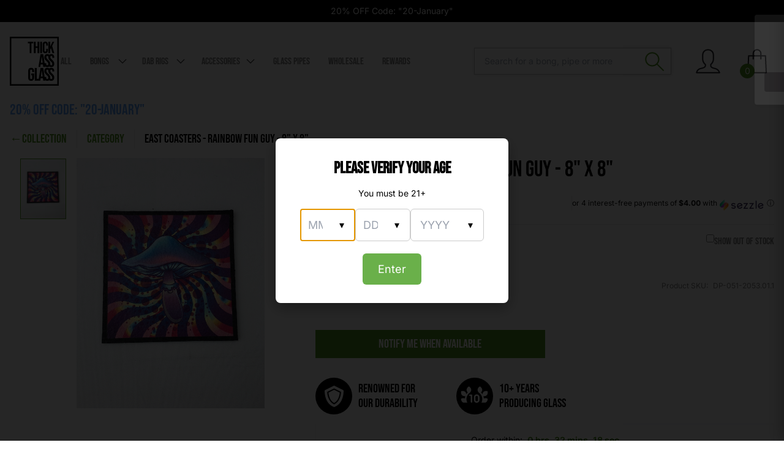

--- FILE ---
content_type: text/html; charset=utf-8
request_url: https://www.thickassglass.com/products/east-coasters-rainbow-fun-guy-8-x-8
body_size: 84832
content:
<!doctype html>
<html lang="en">
  <head>

    <!-- Auto-fix for corrupted Shopify cart cookie -->
<script>
(function() {
  try {
    var FIX_FLAG = 'tag_cart_fix_v1';

    // Only run once per browser
    if (!localStorage.getItem(FIX_FLAG)) {

      // Cart-related cookies that cause breakage when corrupted
      var cartCookies = [
        'cart',
        'cart_sig',
        'cart_ts',
        'cart_currency',
        '_shopify_cart',
        '_shopify_cart_sig'
      ];

      var host = location.hostname.replace(/^www\./, '');

      cartCookies.forEach(function(name) {
        // expire cookie at multiple domain scopes
        document.cookie = name + '=; Max-Age=0; path=/;';
        document.cookie = name + '=; Max-Age=0; path=/; domain=' + host + ';';
        document.cookie = name + '=; Max-Age=0; path=/; domain=.' + host + ';';
      });

      // Mark fix has run
      localStorage.setItem(FIX_FLAG, '1');
    }
  } catch (e) {
    console.warn('Cart auto-fix error:', e);
  }
})();
</script>



  <script>
    window.Shopify = window.Shopify || {theme: {id: 160898711587, role: 'main' } };
    window._template = {
        directory: "",
        name: "product",
        suffix: ""
    };
  </script>
    <script>
      function revealBody() {
        document.body.style.opacity = '';
      }
    
      window.addEventListener('ig:ready', revealBody);
      window.onIgReady = window.onIgReady || [];
      window.onIgReady.push(revealBody);
    
      setTimeout(revealBody, 3000);
    
      (function poll() {
        if (window.igData) {
          revealBody();
        } else {
          requestAnimationFrame(poll);
        }
      })();
    </script>

  <script type="module" blocking="render" fetchpriority="high" src="https://cdn.intelligems.io/esm/3c14545adacd/bundle.js" async></script>
    
<!--LOOMI SDK-->
<!--DO NOT EDIT-->
<link rel="preconnect"  href="https://live.visually-io.com/" crossorigin>
<link rel="dns-prefetch" href="https://live.visually-io.com/">
<script>
(()=> {
    const env = 2;
    var store = "thick-quality-glass.myshopify.com";
    var alias = store.replace(".myshopify.com", "").replaceAll("-", "_").toUpperCase();
    var jitsuKey =  "js.2354119";
    window.loomi_ctx = {...(window.loomi_ctx || {}),storeAlias:alias,jitsuKey,env};
    
    
	
	var product = {};
	var variants = [];
	
	variants.push({id:39510738763811,policy:"deny",price:1600,iq:0});
	
	product.variants = variants;
	product.oos = !false;
	product.price = 1600 ;
	window.loomi_ctx.current_product=product;
	window.loomi_ctx.productId=6622088724515;
	window.loomi_ctx.variantId = 39510738763811;
	
})()
</script>
<link href="https://live.visually-io.com/widgets/vsly-preact.min.js?k=js.2354119&e=2&s=THICK_QUALITY_GLASS" rel="preload" as="script">
<script type="text/javascript" src="https://live.visually-io.com/widgets/vsly-preact.min.js?k=js.2354119&e=2&s=THICK_QUALITY_GLASS"></script>
<link href="https://live.visually-io.com/cf/THICK_QUALITY_GLASS.js" rel="preload" as="script">
<link href="https://live.visually-io.com/v/visually.js" rel="preload" as="script">
<script type="text/javascript" src="https://live.visually-io.com/cf/THICK_QUALITY_GLASS.js"></script>
<script type="text/javascript" src="https://live.visually-io.com/v/visually.js"></script>
<script defer type="text/javascript" src="https://live.visually-io.com/v/visually-a.js"></script>
<!--LOOMI SDK-->


    <style id="w3_bg_load">div:not(.w3_bg), section:not(.w3_bg), iframelazy:not(.w3_bg){background-image:none !important;}</style>
<script>
	var w3_lazy_load_by_px = 200,
		blank_image_webp_url = "https://d2pk8plgu825qi.cloudfront.net/wp-content/uploads/blank.pngw3.webp",
		google_fonts_delay_load = 1e4,	
		w3_mousemoveloadimg = !1,
		w3_page_is_scrolled = !1,
		w3_lazy_load_js = 1,
		w3_excluded_js = 0;
	class w3_loadscripts {
		constructor(e) {
			this.triggerEvents = e, this.eventOptions = {
				passive: !0
			}, this.userEventListener = this.triggerListener.bind(this), this.lazy_trigger, this.style_load_fired, this.lazy_scripts_load_fired = 0, this.scripts_load_fired = 0, this.scripts_load_fire = 0, this.excluded_js = w3_excluded_js, this.w3_lazy_load_js = w3_lazy_load_js, this.w3_fonts = "undefined" != typeof w3_googlefont ? w3_googlefont : [], this.w3_styles = [], this.w3_scripts = {
				normal: [],
				async: [],
				defer: [],
				lazy: []
			}, this.allJQueries = []
		}
		user_events_add(e) {
			this.triggerEvents.forEach(t => window.addEventListener(t, e.userEventListener, e.eventOptions))
		}
		user_events_remove(e) {
			this.triggerEvents.forEach(t => window.removeEventListener(t, e.userEventListener, e.eventOptions))
		}
		triggerListener_on_load() {
			"loading" === document.readyState ? document.addEventListener("DOMContentLoaded", this.load_resources.bind(this)) : this.load_resources()
		}
		triggerListener() {
			this.user_events_remove(this), this.lazy_scripts_load_fired = 1, this.add_html_class("w3_user"), "loading" === document.readyState ? (document.addEventListener("DOMContentLoaded", this.load_style_resources.bind(this)), this.scripts_load_fire || document.addEventListener("DOMContentLoaded", this.load_resources.bind(this))) : (this.load_style_resources(), this.scripts_load_fire || this.load_resources())
		}
		async load_style_resources() {
			this.style_load_fired || (this.style_load_fired = !0, this.register_styles(), document.getElementsByTagName("html")[0].setAttribute("data-css", this.w3_styles.length), document.getElementsByTagName("html")[0].setAttribute("data-css-loaded", 0), this.preload_scripts(this.w3_styles), this.load_styles_preloaded())
		}
		async load_styles_preloaded() {
			setTimeout(function(e) {
				document.getElementsByTagName("html")[0].classList.contains("css-preloaded") ? e.load_styles(e.w3_styles) : e.load_styles_preloaded()
			}, 200, this)
		}
		async load_resources() {
			this.scripts_load_fired || (this.scripts_load_fired = !0, this.hold_event_listeners(), this.exe_document_write(), this.register_scripts(), this.add_html_class("w3_start"), "function" == typeof w3_events_on_start_js && w3_events_on_start_js(), this.preload_scripts(this.w3_scripts.normal), this.preload_scripts(this.w3_scripts.defer), this.preload_scripts(this.w3_scripts.async), this.wnwAnalytics(), this.wnwBoomerang(), await this.load_scripts(this.w3_scripts.normal), await this.load_scripts(this.w3_scripts.defer), await this.load_scripts(this.w3_scripts.async), await this.execute_domcontentloaded(), await this.execute_window_load(), window.dispatchEvent(new Event("w3-scripts-loaded")), this.add_html_class("w3_js"), "function" == typeof w3_events_on_end_js && w3_events_on_end_js(), this.lazy_trigger = setInterval(this.w3_trigger_lazy_script, 500, this))
		}
		async w3_trigger_lazy_script(e) {
			e.lazy_scripts_load_fired && (await e.load_scripts(e.w3_scripts.lazy), e.add_html_class("jsload"), clearInterval(e.lazy_trigger))
		}
		add_html_class(e) {
			document.getElementsByTagName("html")[0].classList.add(e)
		}
		register_scripts() {
			document.querySelectorAll("script[type=lazyload_int]").forEach(e => {
				e.hasAttribute("data-src") ? e.hasAttribute("async") && !1 !== e.async ? this.w3_scripts.async.push(e) : e.hasAttribute("defer") && !1 !== e.defer || "module" === e.getAttribute("data-w3-type") ? this.w3_scripts.defer.push(e) : this.w3_scripts.normal.push(e) : this.w3_scripts.normal.push(e)
			}), document.querySelectorAll("script[type=lazyload_ext]").forEach(e => {
				this.w3_scripts.lazy.push(e)
			})
		}
		register_styles() {
			document.querySelectorAll("link[data-href]").forEach(e => {
				this.w3_styles.push(e)
			})
		}
		async execute_script(e) {
			return await this.repaint_frame(), new Promise(t => {
				let s = document.createElement("script"),
					a;
				[...e.attributes].forEach(e => {
					let t = e.nodeName;
					"type" !== t && "data-src" !== t && ("data-w3-type" === t && (t = "type", a = e.nodeValue), s.setAttribute(t, e.nodeValue))
				}), e.hasAttribute("data-src") ? (s.setAttribute("src", e.getAttribute("data-src")), s.addEventListener("load", t), s.addEventListener("error", t)) : (s.text = e.text, t()), null !== e.parentNode && e.parentNode.replaceChild(s, e)
			})
		}
		async execute_styles(e) {
			var t;
			let s;
			return t = e, void((s = document.createElement("link")).href = t.getAttribute("data-href"), s.rel = "stylesheet", document.head.appendChild(s), t.parentNode.removeChild(t))
		}
		async load_scripts(e) {
			let t = e.shift();
			return t ? (await this.execute_script(t), this.load_scripts(e)) : Promise.resolve()
		}
		async load_styles(e) {
			let t = e.shift();
			return t ? (this.execute_styles(t), this.load_styles(e)) : "loaded"
		}
		async load_fonts(e) {
			var t = document.createDocumentFragment();
			e.forEach(e => {
				let s = document.createElement("link");
				s.href = e, s.rel = "stylesheet", t.appendChild(s)
			}), setTimeout(function() {
				document.head.appendChild(t)
			}, google_fonts_delay_load)
		}
		preload_scripts(e) {
			var t = document.createDocumentFragment(),
				s = 0,
				a = this;
			[...e].forEach(i => {
				let r = i.getAttribute("data-src"),
					n = i.getAttribute("data-href");
				if (r) {
					let d = document.createElement("link");
					d.href = r, d.rel = "preload", d.as = "script", t.appendChild(d)
				} else if (n) {
					let l = document.createElement("link");
					l.href = n, l.rel = "preload", l.as = "style", s++, e.length == s && (l.dataset.last = 1), t.appendChild(l), l.onload = function() {
						fetch(this.href).then(e => e.blob()).then(e => {
							a.update_css_loader()
						}).catch(e => {
							a.update_css_loader()
						})
					}, l.onerror = function() {
						a.update_css_loader()
					}
				}
			}), document.head.appendChild(t)
		}
		update_css_loader() {
			document.getElementsByTagName("html")[0].setAttribute("data-css-loaded", parseInt(document.getElementsByTagName("html")[0].getAttribute("data-css-loaded")) + 1), document.getElementsByTagName("html")[0].getAttribute("data-css") == document.getElementsByTagName("html")[0].getAttribute("data-css-loaded") && document.getElementsByTagName("html")[0].classList.add("css-preloaded")
		}
		hold_event_listeners() {
			let e = {};

			function t(t, s) {
				! function(t) {
					function s(s) {
						return e[t].eventsToRewrite.indexOf(s) >= 0 ? "w3-" + s : s
					}
					e[t] || (e[t] = {
						originalFunctions: {
							add: t.addEventListener,
							remove: t.removeEventListener
						},
						eventsToRewrite: []
					}, t.addEventListener = function() {
						arguments[0] = s(arguments[0]), e[t].originalFunctions.add.apply(t, arguments)
					}, t.removeEventListener = function() {
						arguments[0] = s(arguments[0]), e[t].originalFunctions.remove.apply(t, arguments)
					})
				}(t), e[t].eventsToRewrite.push(s)
			}

			function s(e, t) {
				let s = e[t];
				Object.defineProperty(e, t, {
					get: () => s || function() {},
					set(a) {
						e["w3" + t] = s = a
					}
				})
			}
			t(document, "DOMContentLoaded"), t(window, "DOMContentLoaded"), t(window, "load"), t(window, "pageshow"), t(document, "readystatechange"), s(document, "onreadystatechange"), s(window, "onload"), s(window, "onpageshow")
		}
		hold_jquery(e) {
			let t = window.jQuery;
			Object.defineProperty(window, "jQuery", {
				get: () => t,
				set(s) {
					if (s && s.fn && !e.allJQueries.includes(s)) {
						s.fn.ready = s.fn.init.prototype.ready = function(t) {
							if (void 0 !== t) return e.scripts_load_fired ? e.domReadyFired ? t.bind(document)(s) : document.addEventListener("w3-DOMContentLoaded", () => t.bind(document)(s)) : t.bind(document)(s), s(document)
						};
						let a = s.fn.on;
						s.fn.on = s.fn.init.prototype.on = function() {
							if ("ready" == arguments[0]) {
								if (this[0] !== document) return a.apply(this, arguments), this;
								arguments[1].bind(document)(s)
							}
							if (this[0] === window) {
								function e(e) {
									return e.split(" ").map(e => "load" === e || 0 === e.indexOf("load.") ? "w3-jquery-load" : e).join(" ")
								}
								"string" == typeof arguments[0] || arguments[0] instanceof String ? arguments[0] = e(arguments[0]) : "object" == typeof arguments[0] && Object.keys(arguments[0]).forEach(t => {
									Object.assign(arguments[0], {
										[e(t)]: arguments[0][t]
									})[t]
								})
							}
							return a.apply(this, arguments), this
						}, e.allJQueries.push(s)
					}
					t = s
				}
			})
		}
		async execute_domcontentloaded() {
			this.domReadyFired = !0, await this.repaint_frame(), document.dispatchEvent(new Event("w3-DOMContentLoaded")), await this.repaint_frame(), window.dispatchEvent(new Event("w3-DOMContentLoaded")), await this.repaint_frame(), document.dispatchEvent(new Event("w3-readystatechange")), await this.repaint_frame(), document.w3onreadystatechange && document.w3onreadystatechange()
		}
		async execute_window_load() {
			await this.repaint_frame(), setTimeout(function() {
				window.dispatchEvent(new Event("w3-load"))
			}, 100), await this.repaint_frame(), window.w3onload && window.w3onload(), await this.repaint_frame(), this.allJQueries.forEach(e => e(window).trigger("w3-jquery-load")), window.dispatchEvent(new Event("w3-pageshow")), await this.repaint_frame(), window.w3onpageshow && window.w3onpageshow()
		}
		exe_document_write() {
			let e = new Map;
			document.write = document.writeln = function(t) {
				let s = document.currentScript,
					a = document.createRange(),
					i = s.parentElement,
					r = e.get(s);
				void 0 === r && (r = s.nextSibling, e.set(s, r));
				let n = document.createDocumentFragment();
				a.setStart(n, 0), n.appendChild(a.createContextualFragment(t)), i.insertBefore(n, r)
			}
		}
		async repaint_frame() {
			return new Promise(e => requestAnimationFrame(e))
		}
		static execute() {
			let e = new w3_loadscripts(["keydown", "mousemove", "touchmove", "touchstart", "touchend", "wheel"]);
			e.load_fonts(e.w3_fonts), e.user_events_add(e), e.excluded_js || e.hold_jquery(e), e.w3_lazy_load_js || (e.scripts_load_fire = 1, e.triggerListener_on_load());
			let t = setInterval(function e(s) {
				null != document.body && (document.body.getBoundingClientRect().top < -30 && s.triggerListener(), clearInterval(t))
			}, 500, e)
		}
		static run() {
			let e = new w3_loadscripts(["keydown", "mousemove", "touchmove", "touchstart", "touchend", "wheel"]);
			e.load_fonts(e.w3_fonts), e.user_events_add(e), e.excluded_js || e.hold_jquery(e), e.w3_lazy_load_js || (e.scripts_load_fire = 1, e.triggerListener_on_load());
			e.triggerListener();
		}
		wnwAnalytics() {
			document.querySelectorAll(".analytics").forEach(function(e) {
				trekkie.integrations = !1;
				var t = document.createElement("script");
				t.innerHTML = e.innerHTML, e.parentNode.insertBefore(t, e.nextSibling), e.parentNode.removeChild(e)
			})
		}
		wnwBoomerang() {
			document.querySelectorAll(".boomerang").forEach(function(e) {
				window.BOOMR.version = !1;
				var t = document.createElement("script");
				t.innerHTML = e.innerHTML, e.parentNode.insertBefore(t, e.nextSibling), e.parentNode.removeChild(e)
			})
			setTimeout(function() {
				document.querySelectorAll(".critical2").forEach(function(a) {
					a.remove();
				});
			}, 8000);
		}
	}
	setTimeout(function() {
		w3_loadscripts.execute();
	},1000);
</script>
    <link rel="preload" as="font" href="https://fonts.gstatic.com/s/inter/v13/UcC73FwrK3iLTeHuS_fvQtMwCp50KnMa1ZL7.woff2" type="font/woff2" crossorigin>
<link rel="preload" as="font" href="https://fonts.gstatic.com/s/bebasneue/v14/JTUSjIg69CK48gW7PXoo9Wlhyw.woff2" type="font/woff2" crossorigin>
<style>
@font-face {
  font-family: 'Inter';
  font-style: normal;
  font-weight: 400;
  font-display: swap;
  src: url(https://fonts.gstatic.com/s/inter/v18/UcC73FwrK3iLTeHuS_nVMrMxCp50SjIa1ZL7.woff2) format('woff2');
  unicode-range: U+0000-00FF, U+0131, U+0152-0153, U+02BB-02BC, U+02C6, U+02DA, U+02DC, U+0304, U+0308, U+0329, U+2000-206F, U+2074, U+20AC, U+2122, U+2191, U+2193, U+2212, U+2215, U+FEFF, U+FFFD;
}
@font-face {
  font-family: 'Bebas Neue';
  font-style: normal;
  font-weight: 400;
  font-display: swap;
  src: url(https://fonts.gstatic.com/s/bebasneue/v14/JTUSjIg69CK48gW7PXoo9Wlhyw.woff2) format('woff2');
  unicode-range: U+0000-00FF, U+0131, U+0152-0153, U+02BB-02BC, U+02C6, U+02DA, U+02DC, U+0304, U+0308, U+0329, U+2000-206F, U+2074, U+20AC, U+2122, U+2191, U+2193, U+2212, U+2215, U+FEFF, U+FFFD;
}

  @font-face {
  font-family: 'Inter';
  font-style: normal;
  font-weight: 500;
  font-display: swap;
  src: url(https://fonts.gstatic.com/s/inter/v13/UcC73FwrK3iLTeHuS_fvQtMwCp50KnMa1ZL7.woff2) format('woff2');
  unicode-range: U+0000-00FF, U+0131, U+0152-0153, U+02BB-02BC, U+02C6, U+02DA, U+02DC, U+0304, U+0308, U+0329, U+2000-206F, U+2074, U+20AC, U+2122, U+2191, U+2193, U+2212, U+2215, U+FEFF, U+FFFD;
}
@font-face {
  font-family: 'Inter';
  font-style: normal;
  font-weight: 700;
  font-display: swap;
  src: url(https://fonts.gstatic.com/s/inter/v13/UcC73FwrK3iLTeHuS_fvQtMwCp50KnMa1ZL7.woff2) format('woff2');
  unicode-range: U+0000-00FF, U+0131, U+0152-0153, U+02BB-02BC, U+02C6, U+02DA, U+02DC, U+0304, U+0308, U+0329, U+2000-206F, U+2074, U+20AC, U+2122, U+2191, U+2193, U+2212, U+2215, U+FEFF, U+FFFD;
}


</style>
    
<!-- Savvy Data -->
<script>
  var _paq = window._paq = window._paq || [];
  /* tracker methods like "setCustomDimension" should be called before "trackPageView" */
  _paq.push(['trackPageView']);
  _paq.push(['enableLinkTracking']);
  (function() {
    var u="//savvydata.mobiexchange.com/";
    _paq.push(['setTrackerUrl', u+'js/tracker.php']);
    _paq.push(['setSiteId', '33']);
    var d=document, g=d.createElement('script'), s=d.getElementsByTagName('script')[0];
    g.async=true; g.src=u+'js/tracker.php'; s.parentNode.insertBefore(g,s);
  })();
</script>
<!-- End Savvy Data Code -->
<script>


/* >> Heatmap.com :: Snippet << */
(function (h,e,a,t,m,ap) {
  (h._heatmap_paq = []).push([ 'setTrackerUrl', (h.heatUrl = e) + a]);
  h.hErrorLogs=h.hErrorLogs || []; ap=t.createElement('script'); 
  ap.src=h.heatUrl+'preprocessor.min.js?sid='+m; 
  ap.defer=true; t.head.appendChild(ap);
  ['error', 'unhandledrejection'].forEach(function (ty) {
      h.addEventListener(ty, function (et) { h.hErrorLogs.push({ type: ty, event: et }); });
  });
})(window,'https://dashboard.heatmap.com/','heatmap.php',document,3402);
</script>


    



    
    <meta charset="utf-8">
    <meta http-equiv="X-Compatible" content="IE=edge">
    <meta name="viewport" content="width=device-width,initial-scale=1">

    <title>East Coasters - Rainbow Fun Guy - 8&quot; x 8&quot;</title>
    
        <meta name="description" content="The East Coasters Rainbow Fun Guy 8&quot; x 8&quot; features vibrant, playful artwork, ideal for adding unique style and protection to your dab setup or collection.">
    

    
    
    <link rel="icon" href="//www.thickassglass.com/cdn/shop/files/favicon.png?v=14605130740665152068" type="image/png">

    <!-- Inline Critical CSS -->
    <style>
      body {
        font-family: Arial, sans-serif;
      }
      .header,
      .footer,
      .main-content {
        /* Add more critical styles here */
      }
    </style>

    <link rel="preconnect" href="https://cdn.shopify.com" crossorigin>
    
    
        <style>.font-bebas,.font-bebas *,.font-inter,.newMobileNavigation .navigationBlock__tier--1,a,body,button,div,span{-moz-osx-font-smoothing:grayscale;-webkit-font-smoothing:antialiased}button,select{text-transform:none}[type=button],button{-webkit-appearance:button}a,button{color:inherit}.flex-col,.mobileNavigationDrawer{-webkit-box-orient:vertical;-webkit-box-direction:normal}#header,button{background-color:transparent}.logo svg,html body{opacity:1;visibility:visible}body,h1,h2,h3,ol,p,ul{margin:0}section[data-section-type=product] .pdp-container .pdp .product__info .pdp__sidebar .sidebar__inner .price .discounted .product__price,section[data-section-type=product] .pdp-container .pdp .product__info .pdp__sidebar .sidebar__inner form[action="/cart/add"] .option__selectors .options .option .notification__oos.unavailable{color:#c22c2c}button{background-image:none}.h-6{height:1.5rem}.ml-2{margin-left:.5rem}.fill-current{fill:currentColor}.mobileNavigationDrawer{position:fixed;top:95px;height:calc(100% - 95px);width:100%;z-index:99;background:#fff;overflow:auto;left:-100%;-webkit-transition:left .35s cubic-bezier(.33, .59, .14, 1);-o-transition:left .35s cubic-bezier(.33, .59, .14, 1);transition:left .35s cubic-bezier(.33, .59, .14, 1);display:-webkit-box;display:-ms-flexbox;display:flex;-ms-flex-direction:column;flex-direction:column;border-bottom:2px solid #bffaea}.mobileNavigationDrawer__footer{padding:1rem;background:#549422;-webkit-box-flex:1;-ms-flex-positive:1;flex-grow:1}.mobileNavigationDrawer__footer .socialFollowIcons{margin-bottom:13px;color:#000}.black-stroke,.mobileNavigationDrawer__footer .socialFollowIcons__single,section[data-section-type=product] .pdp-container .pdp .breadcrumbs .crumb.product__title{color:#000}.mobileNavigationDrawer__footer a{display:block;font-size:14px;line-height:172.2%;text-align:center;-webkit-text-decoration-line:underline;text-decoration-line:underline;color:#549422}.newMobileNavigation,.p-4{padding:1rem}.newMobileNavigation .navigationBlock__link{display:-webkit-box;display:-ms-flexbox;display:flex;-webkit-box-pack:justify;-ms-flex-pack:justify;justify-content:space-between}.newMobileNavigation .navigationBlock__tier--1{padding:18px 0;border-top:1px solid #e5e5e5;font-size:18px;line-height:142.2%;text-transform:capitalize;color:#292929;font-family:Inter,sans-serif;font-weight:300;font-style:normal}.newMobileNavigation .navigationBlock__tier--1:last-child{border-bottom:1px solid #e5e5e5}.newMobileNavigation .navigationBlock__tier--1 .navigationBlock{display:-webkit-box;display:-ms-flexbox;display:flex;-ms-flex-wrap:wrap;flex-wrap:wrap;-webkit-box-pack:start;-ms-flex-pack:start;justify-content:flex-start;max-height:0;visibility:hidden;opacity:0;-webkit-transition:max-height .4s ease-in-out,visibility .4s ease-in-out,opacity .4s ease-in-out;-o-transition:max-height .4s ease-in-out,visibility .4s ease-in-out,opacity .4s ease-in-out;transition:max-height .4s ease-in-out,visibility .4s ease-in-out,opacity .4s ease-in-out;overflow:hidden;margin:0 -4%}.newMobileNavigation .navigationBlock__tier--1 .navigationBlock__single{padding:24px 0 14px;margin:0 4%}.newMobileNavigation .navigationBlock__tier--1 .navigationBlock__single .navigationLink{font-size:14px;line-height:172.2%;width:100%}.newMobileNavigation .navigationBlock__tier--1 .navigationBlock__toggle{-webkit-transition:.2s ease-in-out;-o-transition:.2s ease-in-out;transition:.2s ease-in-out}.newMobileNavigation .navigationBlock__tier--1 .navigationBlock__toggle:focus{-webkit-tap-highlight-color:transparent;outline:0;-ms-touch-action:manipulation;touch-action:manipulation}.accountNavigation{padding:1rem;border-bottom:1px solid #bffaea}.socialFollowIcons{display:-webkit-box;display:-ms-flexbox;display:flex;-webkit-box-align:center;-ms-flex-align:center;align-items:center;-webkit-box-pack:center;-ms-flex-pack:center;justify-content:center}#header .header__wrapper .navigationMobileToggle svg.icon-bars,.block{display:block}.socialFollowIcons__single{margin:0 12px}.mt-2,.my-2{margin-top:.5rem}.font-bebas,.font-bebas *{font-weight:400;font-style:normal;font-family:Bebas Neue,sans-serif}:root{-moz-tab-size:4;-o-tab-size:4;tab-size:4;--app-height:100%}body{font-family:system-ui,-apple-system,Segoe UI,Roboto,Ubuntu,Cantarell,Noto Sans,sans-serif,Helvetica,Arial,Apple Color Emoji,Segoe UI Emoji;line-height:inherit}button,input,select{font-family:inherit;font-size:100%;line-height:1.15;margin:0;padding:0;line-height:inherit;color:inherit}[type=search]{-webkit-appearance:textfield;outline-offset:-2px}button:focus{outline:dotted 1px;outline:-webkit-focus-ring-color auto 5px}ol,ul{padding:0;list-style:none}html{-webkit-text-size-adjust:100%;font-family:Inter,system-ui,-apple-system,Segoe UI,Roboto,Ubuntu,Cantarell,Noto Sans,sans-serif;line-height:1.5;padding-bottom:0!important}*,:after,:before{-webkit-box-sizing:border-box;box-sizing:border-box;border:0 solid #e5e7eb}.border-solid,img{border-style:solid}img{max-width:100%;height:auto}input::-webkit-input-placeholder{color:#9ca3af}input::-moz-placeholder{color:#9ca3af}input::-ms-input-placeholder{color:#9ca3af}.cursor-pointer,[role=button],button{cursor:pointer}h1,h2,h3{font-size:inherit;font-weight:inherit}a{text-decoration:inherit}iframe,img,svg{display:block;vertical-align:middle}.container{width:100%;margin-right:auto;margin-left:auto;padding-right:1rem;padding-left:1rem}@media (min-width:640px){.container{max-width:640px}}@media (min-width:768px){.md\:w-auto{width:auto}.md\:w-full{width:100%}.container{max-width:768px}.footer__accordion,.footer__linkHeading{max-width:200px}}@media (min-width:1024px){.lg\:mr-6{margin-right:1.5rem}.container{max-width:1024px}.lg\:flex-col,.lg\:flex-row{-webkit-box-direction:normal}.lg\:border-gray-200{--tw-border-opacity:1;border-color:rgba(229,231,235,var(--tw-border-opacity))}.lg\:border-solid{border-style:solid}.lg\:border-t-0{border-top-width:0}.lg\:border-r-0{border-right-width:0}.lg\:border-b-0{border-bottom-width:0}.lg\:border-l{border-left-width:1px}.lg\:block{display:block}.lg\:flex{display:-webkit-box;display:-ms-flexbox;display:flex}.lg\:hidden{display:none}.lg\:flex-row{-webkit-box-orient:horizontal;-ms-flex-direction:row;flex-direction:row}.lg\:flex-col{-webkit-box-orient:vertical;-ms-flex-direction:column;flex-direction:column}.lg\:flex-wrap{-ms-flex-wrap:wrap;flex-wrap:wrap}.lg\:items-center{-webkit-box-align:center;-ms-flex-align:center;align-items:center}.lg\:self-end{-ms-flex-item-align:end;align-self:flex-end}.lg\:justify-start{-webkit-box-pack:start;-ms-flex-pack:start;justify-content:flex-start}.lg\:justify-center{-webkit-box-pack:center;-ms-flex-pack:center;justify-content:center}.lg\:justify-evenly{-webkit-box-pack:space-evenly;-ms-flex-pack:space-evenly;justify-content:space-evenly}.lg\:order-1{-webkit-box-ordinal-group:2;-ms-flex-order:1;order:1}.lg\:order-2{-webkit-box-ordinal-group:3;-ms-flex-order:2;order:2}.lg\:h-6{height:1.5rem}.lg\:h-10{height:2.5rem}.lg\:text-base{font-size:1rem;line-height:1.5rem}.lg\:my-4{margin-top:1rem;margin-bottom:1rem}.lg\:mt-0{margin-top:0}.lg\:mb-0{margin-bottom:0}.lg\:mt-4{margin-top:1rem}.lg\:mr-4{margin-right:1rem}.lg\:mb-4{margin-bottom:1rem}.lg\:p-0{padding:0}.lg\:p-2{padding:.5rem}.lg\:px-4{padding-left:1rem;padding-right:1rem}.lg\:py-16{padding-top:4rem;padding-bottom:4rem}.lg\:pb-0{padding-bottom:0}.lg\:pt-4{padding-top:1rem}.lg\:pr-6{padding-right:1.5rem}.lg\:pt-16{padding-top:4rem}.lg\:pb-24{padding-bottom:6rem}.lg\:relative{position:relative}.lg\:sticky{position:sticky}.lg\:top-24{top:6rem}.lg\:w-6{width:1.5rem}.lg\:w-auto{width:auto}.lg\:w-1\/2{width:50%}.lg\:w-1\/3{width:33.333333%}.lg\:w-2\/3{width:66.666667%}.lg\:w-2\/5{width:40%}.lg\:w-3\/5{width:60%}.lg\:w-1\/12{width:8.333333%}.lg\:w-full{width:100%}.lg\:-translate-x-0{--tw-translate-x:0px}.lg\:-translate-y-0{--tw-translate-y:0px}}@media (min-width:1280px){.xl\:text-xl{font-size:1.25rem;line-height:1.75rem}.container{max-width:1280px}.xl\:text-2xl{font-size:1.5rem;line-height:2rem}.xl\:leading-\.7{line-height:.7}.xl\:absolute{position:absolute}.xl\:relative{position:relative}.xl\:w-80{width:20rem}.xl\:-translate-y-2\/4{--tw-translate-y:-50%}}@media (min-width:1440px){.container{max-width:1440px}.\31\.5xl\:text-xl{font-size:1.25rem;line-height:1.75rem}}@media (min-width:1536px){.container{max-width:1536px}}@media (min-width:1800px){.container{max-width:1800px}}.bg-white{--tw-bg-opacity:1;background-color:rgba(255,255,255,var(--tw-bg-opacity))}.bg-gray-100{--tw-bg-opacity:1;background-color:rgba(243,244,246,var(--tw-bg-opacity))}.border-gray-100{--tw-border-opacity:1;border-color:rgba(243,244,246,var(--tw-border-opacity))}.border-gray-200{--tw-border-opacity:1;border-color:rgba(229,231,235,var(--tw-border-opacity))}.border-gray-300{--tw-border-opacity:1;border-color:rgba(209,213,219,var(--tw-border-opacity))}.border{border-width:1px}.border-t-0{border-top-width:0}.border-r-0{border-right-width:0}.border-b-0{border-bottom-width:0}.border-l-0{border-left-width:0}.border-t{border-top-width:1px}.border-b{border-bottom-width:1px}.border-l{border-left-width:1px}.atc-btns,.flex,.mainNavigation>.navigationBlock{display:-webkit-box;display:-ms-flexbox;display:flex}.hidden{display:none}.flex-col{-ms-flex-direction:column;flex-direction:column}.flex-wrap{-ms-flex-wrap:wrap;flex-wrap:wrap}.items-start{-webkit-box-align:start;-ms-flex-align:start;align-items:flex-start}.items-center{-webkit-box-align:center;-ms-flex-align:center;align-items:center}.justify-start{-webkit-box-pack:start;-ms-flex-pack:start;justify-content:flex-start}.justify-end{-webkit-box-pack:end;-ms-flex-pack:end;justify-content:flex-end}.justify-center{-webkit-box-pack:center;-ms-flex-pack:center;justify-content:center}.justify-between{-webkit-box-pack:justify;-ms-flex-pack:justify;justify-content:space-between}.justify-evenly{-webkit-box-pack:space-evenly;-ms-flex-pack:space-evenly;justify-content:space-evenly}.flex-1{-webkit-box-flex:1;-ms-flex:1 1 0%;flex:1 1 0%}.order-1{-webkit-box-ordinal-group:2;-ms-flex-order:1;order:1}.order-2{-webkit-box-ordinal-group:3;-ms-flex-order:2;order:2}.order-3{-webkit-box-ordinal-group:4;-ms-flex-order:3;order:3}.order-4{-webkit-box-ordinal-group:5;-ms-flex-order:4;order:4}.font-medium{font-weight:500}.font-bebas[data-v-8f42cc28],.font-inter,.font-inter *,.font-inter[data-v-8f42cc28],.mainNavigation,a,body,button,div,h1,h2,h3,input,p,span{font-weight:400;font-style:normal;-moz-osx-font-smoothing:grayscale;-webkit-font-smoothing:antialiased}.h-4{height:1rem}.h-5{height:1.25rem}.h-8{height:2rem}.h-16{height:4rem}.h-20{height:5rem}.h-full{height:100%}.text-xs{font-size:.75rem;line-height:1rem}.text-sm{font-size:.875rem;line-height:1.25rem}.text-base{font-size:1rem;line-height:1.5rem}.text-2xl{font-size:1.5rem;line-height:2rem}.text-4xl{font-size:2.25rem;line-height:2.5rem}.leading-\.7{line-height:.7}.my-2{margin-bottom:.5rem}.mx-2{margin-left:.5rem;margin-right:.5rem}.mx-auto{margin-left:auto;margin-right:auto}.-mx-2{margin-left:-.5rem;margin-right:-.5rem}.mb-0{margin-bottom:0}.mr-2{margin-right:.5rem}.mb-2{margin-bottom:.5rem}.mt-4{margin-top:1rem}.mb-4{margin-bottom:1rem}.ml-4{margin-left:1rem}.mr-6{margin-right:1.5rem}.mb-8{margin-bottom:2rem}.max-h-20{max-height:5rem}.max-h-64{max-height:16rem}.max-w-5xl{max-width:64rem}.object-cover{-o-object-fit:cover;object-fit:cover}.footer__linkContents .link,.opacity-50{opacity:.5}.overflow-auto{overflow:auto}.p-0{padding:0}.p-2{padding:.5rem}.p-6{padding:1.5rem}.py-2{padding-top:.5rem;padding-bottom:.5rem}.px-2{padding-left:.5rem;padding-right:.5rem}.py-3{padding-top:.75rem;padding-bottom:.75rem}.py-4{padding-top:1rem;padding-bottom:1rem}.px-8{padding-left:2rem;padding-right:2rem}.px-14{padding-left:3.5rem;padding-right:3.5rem}.pt-0{padding-top:0}.pt-1{padding-top:.25rem}.pb-1{padding-bottom:.25rem}.pb-4{padding-bottom:1rem}.pb-5{padding-bottom:1.25rem}.pt-6{padding-top:1.5rem}.pb-6{padding-bottom:1.5rem}.pb-8{padding-bottom:2rem}.absolute{position:absolute}#header .header__wrapper,.logo,.relative{position:relative}.top-0{top:0}.right-0{right:0}.left-0{left:0}.bottom-1{bottom:.25rem}.right-2{right:.5rem}.right-4{right:1rem}.bottom-4{bottom:1rem}.top-2\/4{top:50%}*{--tw-shadow:0 0 transparent;--tw-ring-inset:var(--tw-empty,);--tw-ring-offset-width:0px;--tw-ring-offset-color:#fff;--tw-ring-color:rgba(59, 130, 246, .5);--tw-ring-offset-shadow:0 0 transparent;--tw-ring-shadow:0 0 transparent}.shadow{--tw-shadow:0 1px 3px 0 rgba(0, 0, 0, .1),0 1px 2px 0 rgba(0, 0, 0, .06);-webkit-box-shadow:0 0 transparent,0 0 transparent,var(--tw-shadow);-webkit-box-shadow:var(--tw-ring-offset-shadow,0 0 transparent),var(--tw-ring-shadow,0 0 transparent),var(--tw-shadow);box-shadow:0 0 transparent,0 0 transparent,var(--tw-shadow);box-shadow:var(--tw-ring-offset-shadow,0 0 transparent),var(--tw-ring-shadow,0 0 transparent),var(--tw-shadow)}.text-left{text-align:left}.text-center{text-align:center}.text-black{--tw-text-opacity:1;color:rgba(0,0,0,var(--tw-text-opacity))}.text-gray-600{--tw-text-opacity:1;color:rgba(75,85,99,var(--tw-text-opacity))}.text-blue-400{--tw-text-opacity:1;color:rgba(96,165,250,var(--tw-text-opacity))}.uppercase{text-transform:uppercase}.capitalize{text-transform:capitalize}.line-through{text-decoration:line-through}.tracking-wide{letter-spacing:.025em}.tracking-wider{letter-spacing:.05em}.whitespace-nowrap{white-space:nowrap}.w-4{width:1rem}.w-8{width:2rem}.w-12{width:3rem}.w-64{width:16rem}.w-auto{width:auto}.w-1\/2{width:50%}.w-1\/4{width:25%}.w-1\/5{width:20%}.w-4\/5{width:80%}.w-2\/12{width:16.666667%}.w-8\/12{width:66.666667%}.w-10\/12{width:83.333333%}.mainNavigation .navigationBlock__tier--1:hover>.navigationBlock__link>.navigationLink:after,.w-full{width:100%}.transform{--tw-translate-x:0;--tw-translate-y:0;--tw-rotate:0;--tw-skew-x:0;--tw-skew-y:0;--tw-scale-x:1;--tw-scale-y:1;-webkit-transform:translateX(var(--tw-translate-x)) translateY(var(--tw-translate-y)) rotate(var(--tw-rotate)) skewX(var(--tw-skew-x)) skewY(var(--tw-skew-y)) scaleX(var(--tw-scale-x)) scaleY(var(--tw-scale-y));transform:translate(var(--tw-translate-x)) translateY(var(--tw-translate-y)) rotate(var(--tw-rotate)) skew(var(--tw-skew-x)) skewY(var(--tw-skew-y)) scaleX(var(--tw-scale-x)) scaleY(var(--tw-scale-y))}.-translate-y-2\/4{--tw-translate-y:-50%}.reviews-stars .okeReviews-reviewsSummary-ratingCount:before{content:"(";display:inline-block}.reviews-stars .okeReviews-reviewsSummary-ratingCount:after{content:")";display:inline-block}a,body,button,div,input,p,span{font-family:Inter,sans-serif;border:none}.font-bebas[data-v-8f42cc28],h1,h2{font-family:Bebas Neue,sans-serif}h2{font-size:2rem}.font-inter,.font-inter *,.font-inter[data-v-8f42cc28],.mainNavigation,h3{font-family:Inter,sans-serif}.container{max-width:1440px}html body{-webkit-transition:visibility .1s ease-in-out,opacity .1s ease-in-out;-o-transition:visibility .1s ease-in-out,opacity .1s ease-in-out;transition:visibility .1s ease-in-out,opacity .1s ease-in-out}html body.loading{visibility:hidden;opacity:0}#header{position:fixed;z-index:99;top:0;left:0;width:100%;-webkit-transition:.2s ease-in-out;-o-transition:.2s ease-in-out;transition:.2s ease-in-out}#header:hover,.white-fill{background:#fff}#header .header__wrapper .header__search--input{-webkit-transition:.3s ease-in-out;-o-transition:.3s ease-in-out;transition:.3s ease-in-out;-webkit-box-shadow:0 0 5px rgba(0,0,0,.15);box-shadow:0 0 5px #00000026;z-index:1;opacity:0;visibility:hidden;left:auto;bottom:0;border:1px solid #bfbfbf}#header .header__wrapper .header__search--input .search__input{padding:11px 16px}@media screen and (min-width:1280px){#header .header__wrapper .header__search--input{opacity:1;visibility:visible}#header .header__wrapper .header__search--icon{position:absolute;right:16px;z-index:2}#header .header__wrapper .header__search--icon svg path{stroke:#549422}}#header .header__wrapper .navigationMobileToggle svg{-webkit-transition:.3s ease-in-out;-o-transition:.3s ease-in-out;transition:.3s ease-in-out}#header .header__container,.logo .animated-logo{-webkit-transition:.2s ease-in-out;-o-transition:.2s ease-in-out}#header .header__wrapper .navigationMobileToggle svg.icon-close,.mainNavigation .navigationBlock__toggle{display:none}#header .header__container{transition:.2s ease-in-out;margin:0 auto}.logo{height:80px;width:80px}@media (max-width:1279px){.logo{height:50px;width:50px}}.logo .animated-logo{visibility:hidden;opacity:0;transition:.2s ease-in-out}.logo svg,.mainNavigation>.navigationBlock .navigationLink:after{-webkit-transition:.2s ease-in-out;-o-transition:.2s ease-in-out}.logo .animated-logo--text{z-index:2}.logo .animated-logo--bubbles{z-index:1}.logo svg{transition:.2s ease-in-out;background:#000}.logo img{width:180px}.mainNavigation .navigationLink{font-family:inherit}.atc-btns .btn,.footer__accordion,.footer__accordion--heading,.footer__accordion--heading *,.footer__linkHeading{font-family:Bebas Neue,sans-serif;font-weight:400;font-style:normal;-moz-osx-font-smoothing:grayscale;-webkit-font-smoothing:antialiased}.mainNavigation .newNavigationBlock .navigationBlock__toggle{display:block;margin-left:10px}.mainNavigation>.navigationBlock .navigationLink{position:relative;padding:5px 0}.mainNavigation>.navigationBlock .navigationLink:after{content:" ";display:block;width:0;height:2px;background-color:#549422;position:absolute;bottom:0;transition:.2s ease-in-out}.mainNavigation .navigationBlock__tier--1{margin-right:30px}.mainNavigation .navigationBlock__tier--1>.navigationBlock__megamenu{visibility:hidden;opacity:0;-webkit-transition:.2s ease-in-out;-o-transition:.2s ease-in-out;transition:.2s ease-in-out;z-index:999;background-color:#fff;position:absolute;top:100%;width:100%;padding:40px 0;left:0;height:auto;border-bottom:6px solid #549422}.mainNavigation .navigationBlock__tier--1>.navigationBlock__megamenu .navigationBlock__megamenuWrapper{max-width:1535px;margin:0 auto}.mainNavigation .navigationBlock__tier--1>.new_navigationBlock__megamenu{width:-webkit-fit-content;width:-moz-fit-content;width:fit-content}.mainNavigation .navigationBlock__tier--1:hover>.navigationBlock__megamenu{visibility:visible;opacity:1}.mainNavigation .navigationBlock__tier--1>.navigationBlock__megamenu>.navigationBlock__megamenuWrapper>.navigationBlock{display:-webkit-box;display:-ms-flexbox;display:flex;-webkit-box-align:start;-ms-flex-align:start;align-items:flex-start}.mainNavigation .navigationBlock__tier--1>.navigationBlock__megamenu>.navigationBlock__megamenuWrapper>.navigationBlock.newNavigationBlock{display:block}.mainNavigation .navigationBlock__tier--1>.navigationBlock__megamenu>.navigationBlock__megamenuWrapper .navigationBlock__tier--2{-ms-flex-preferred-size:250px;flex-basis:250px;margin-right:33px;padding:0 20px}.mainNavigation .navigationBlock__tier--1>.navigationBlock__megamenu>.navigationBlock__megamenuWrapper .navigationBlock__tier--2 .navigationBlock__link+.navigationBlock__megamenu{margin-top:50px}.mainNavigation .navigationBlock__tier--1>.navigationBlock__megamenu>.navigationBlock__megamenuWrapper .navigationBlock__tier--2.new-navigationBlock__single{margin-right:0}.mainNavigation .navigationBlock__tier--1>.navigationBlock__megamenu>.navigationBlock__megamenuWrapper .navigationBlock__tier--2>.new_navigationBlock__megamenu{margin-top:0!important;position:absolute;top:0;left:100%;background-color:#fff;display:none;padding:0 40px 20px}.blueimp-gallery-controls>.description,.mainNavigation .navigationBlock__tier--1>.navigationBlock__megamenu>.navigationBlock__megamenuWrapper .navigationBlock__tier--2:hover .new_navigationBlock__megamenu,.mainNavigation .navigationBlock__tier--1>.navigationBlock__megamenu>.navigationBlock__megamenuWrapper .navigationBlock__tier--2>.new_navigationBlock__megamenu:hover{display:block}.mainNavigation .navigationBlock__tier--1>.navigationBlock__megamenu>.navigationBlock__megamenuWrapper .navigationBlock__tier--2>.navigationBlock__link>.navigationLink{font-family:Inter,sans-serif;font-weight:300;font-style:normal;-moz-osx-font-smoothing:grayscale;-webkit-font-smoothing:antialiased;font-size:15px;line-height:172.2%}.mainNavigation .navigationBlock__tier--1>.navigationBlock__megamenu>.navigationBlock__megamenuWrapper .navigationBlock__tier--2 .navigationBlock__toggle svg{-webkit-transform:rotate(-90deg);transform:rotate(-90deg)}.footer__accordion,.footer__accordion--heading,.footer__accordion--heading *,.footer__linkHeading{font-size:1.5rem}.footer__linkContents .link:hover{opacity:1}@media (max-width:767px){.logo img{width:120px}.footer__accordion--heading .toggle-icon{position:absolute;right:2rem;top:calc(50% - 5.5px);width:11px;height:11px}.footer__accordion--heading .toggle-icon:after,.footer__accordion--heading .toggle-icon:before{position:absolute;content:"";top:50%;left:50%;background-color:currentColor;-webkit-transform:translate(-50%,-50%) rotate(-90deg);transform:translate(-50%,-50%) rotate(-90deg);-webkit-transition:opacity .2s ease-in-out,-webkit-transform .2s ease-in-out;transition:transform .2s ease-in-out,opacity .2s ease-in-out,-webkit-transform .2s ease-in-out;-o-transition:transform .2s ease-in-out,opacity .2s ease-in-out}.footer__accordion--heading .toggle-icon:before{width:11px;height:1px}.footer__accordion--heading .toggle-icon:after{width:1px;height:11px}}.footer__accordion--content{overflow:hidden;-webkit-transition:height .3s ease-in-out;-o-transition:height .3s ease-in-out;transition:height .3s ease-in-out}@media (max-width:767px){.footer__accordion--content{max-height:0;visibility:hidden;opacity:0;padding-bottom:0!important;-webkit-transition:max-height .4s ease-in-out,visibility .4s ease-in-out,opacity .4s ease-in-out,padding .4s ease-in-out;-o-transition:max-height .4s ease-in-out,visibility .4s ease-in-out,opacity .4s ease-in-out,padding .4s ease-in-out;transition:max-height .4s ease-in-out,visibility .4s ease-in-out,opacity .4s ease-in-out,padding .4s ease-in-out}}:is(.account,.order,.orders,.addresses){max-width:70rem;margin:0 auto}a:active,a:focus,a:focus-visible,button:active,button:focus,button:focus-visible{outline:0;border:none;-moz-outline-style:none}@media (min-width:768px){.md\:border-b-0{border-bottom-width:0}.md\:block{display:block}.md\:hidden{display:none}.md\:flex-nowrap{-ms-flex-wrap:nowrap;flex-wrap:nowrap}.md\:order-2{-webkit-box-ordinal-group:3;-ms-flex-order:2;order:2}.md\:order-3{-webkit-box-ordinal-group:4;-ms-flex-order:3;order:3}.md\:h-32{height:8rem}.md\:text-xs{font-size:.75rem;line-height:1rem}.md\:mx-0{margin-left:0;margin-right:0}.md\:px-0{padding-left:0;padding-right:0}.md\:px-14{padding-left:3.5rem;padding-right:3.5rem}.md\:pb-0{padding-bottom:0}.md\:pb-8{padding-bottom:2rem}.md\:w-auto{width:auto}.md\:w-full{width:100%}}.atc-btns .quantity{-webkit-box-flex:calc(50% - 1rem);-ms-flex:calc(50% - 1rem);flex:calc(50% - 1rem);display:-webkit-box!important;display:-ms-flexbox!important;display:flex!important;border:1px solid #549422;margin-right:1rem;background:#fff}.atc-btns .quantity .quantity__selector{-webkit-box-flex:1;-ms-flex:1 0 33.33333%;flex:1 0 33.33333%;cursor:pointer}.atc-btns .quantity .quantity__selector.quantity__minus,.atc-btns .quantity .quantity__selector.quantity__plus,.cart-icon[data-v-e5a13692],section[data-section-type=product] .pdp-container .pdp .product__images .carousel__nav{position:relative}.atc-btns .quantity .quantity__selector.quantity__minus:after{position:absolute;content:"\2212";top:50%;left:50%;-webkit-transform:translate(-50%,-50%);transform:translate(-50%,-50%)}.atc-btns .quantity .quantity__selector.quantity__plus:after{position:absolute;content:"+";top:50%;left:50%;-webkit-transform:translate(-50%,-50%);transform:translate(-50%,-50%)}.atc-btns .quantity input#quantity{width:33.33333%;text-align:center;-moz-appearance:textfield}.atc-btns .quantity input#quantity::-webkit-inner-spin-button,.atc-btns .quantity input#quantity::-webkit-outer-spin-button{-webkit-appearance:none;margin:0}.atc-btns .btn{display:-webkit-box;display:-ms-flexbox;display:flex;-webkit-box-flex:50%;-ms-flex:50%;flex:50%;-webkit-box-pack:center;-ms-flex-pack:center;justify-content:center;background:#549422;color:#fff;cursor:pointer;padding:.5rem 1rem;text-align:center;font-size:1.25rem}.atc-btns .btn:hover{background:#6cbd2c}.cart-icon .badge[data-v-e5a13692]{position:absolute;left:0;bottom:0;border-radius:50%;background:#549422;color:#fff;display:-webkit-box;display:-ms-flexbox;display:flex;-webkit-box-pack:center;-ms-flex-pack:center;justify-content:center;-webkit-box-align:center;-ms-flex-align:center;align-items:center}section[data-section-type=faq] .sidenav .sticky ul li.is-active:marker{content:""}.blueimp-gallery{top:0;right:0;bottom:0;left:0;-webkit-transition:opacity .2s linear;-o-transition:opacity .2s linear;transition:opacity .2s linear;-webkit-backface-visibility:hidden;backface-visibility:hidden;-moz-backface-visibility:hidden;position:fixed;z-index:999999;overflow:hidden;background:#000;opacity:0;display:none;direction:ltr;-ms-touch-action:pinch-zoom;touch-action:pinch-zoom}.blueimp-gallery>.slides{position:relative;height:100%;overflow:hidden}.blueimp-gallery>.next,.blueimp-gallery>.prev{position:absolute;top:50%;left:15px;width:40px;height:40px;margin-top:-23px;font-family:Helvetica Neue,Helvetica,Arial,sans-serif;font-size:60px;font-weight:100;line-height:30px;color:#fff;text-decoration:none;text-shadow:0 0 2px #000;text-align:center;background:#222;background:#00000080;-webkit-box-sizing:content-box;box-sizing:content-box;border:3px solid #fff;border-radius:23px;opacity:.5;cursor:pointer;display:none}.blueimp-gallery>.next{left:auto;right:15px}.blueimp-gallery>.close,.blueimp-gallery>.title{position:absolute;top:15px;left:15px;margin:0 40px 0 0;font-size:20px;line-height:30px;color:#fff;text-shadow:0 0 2px #000;opacity:.8;display:none}.blueimp-gallery>.close{padding:15px;right:15px;left:auto;margin:-15px;font-size:30px;text-decoration:none;cursor:pointer}.blueimp-gallery-controls>.close,.blueimp-gallery-controls>.indicator,.blueimp-gallery-controls>.next,.blueimp-gallery-controls>.prev,.blueimp-gallery-controls>.title{display:block;-webkit-transform:translateZ(0);transform:translateZ(0)}.blueimp-gallery>.close,.blueimp-gallery>.next,.blueimp-gallery>.prev{-webkit-user-select:none;-moz-user-select:none;-ms-user-select:none;user-select:none}.blueimp-gallery>.close:hover,.blueimp-gallery>.next:hover,.blueimp-gallery>.prev:hover,.blueimp-gallery>.title:hover{color:#fff;opacity:1}.blueimp-gallery>.indicator{position:absolute;top:auto;right:15px;bottom:15px;left:15px;margin:0 40px;padding:0;list-style:none;text-align:center;line-height:10px;display:none;-webkit-user-select:none;-moz-user-select:none;-ms-user-select:none;user-select:none}.blueimp-gallery>.description{position:absolute;top:30px;left:15px;color:#fff;display:none}.dark-green-stroke,.navigationLink__title[data-v-8f42cc28],section[data-section-type=product] .pdp-container .pdp .product__info .pdp__sidebar .sidebar__inner form[action="/cart/add"] .option__selectors .options .option .next-day-shipping{color:#549422}@media screen and (max-width:1023px){section[data-section-type=product] .pdp-container{padding-left:15px;padding-right:15px}}section[data-section-type=product] .pdp-container .pdp h1,section[data-section-type=product] .pdp-container .pdp h2,section[data-section-type=product] .pdp-container .pdp h3{font-family:Bebas Neue,cursive}section[data-section-type=product] .pdp-container .pdp .breadcrumbs .crumb{padding:0 1rem}section[data-section-type=product] .pdp-container .pdp .breadcrumbs .crumb,section[data-section-type=product] .pdp-container .pdp .breadcrumbs .crumb *{color:#549422;font-family:Bebas Neue,sans-serif;font-weight:400;font-style:normal;-moz-osx-font-smoothing:grayscale;-webkit-font-smoothing:antialiased;font-size:1.25rem}section[data-section-type=product] .pdp-container .pdp .breadcrumbs .crumb:first-child{padding-left:0}section[data-section-type=product] .pdp-container .pdp .product__images .carousel__nav .slick-arrow{position:relative;color:transparent;background:0 0;width:32px;height:32px;line-height:32px;padding:0;margin:0 auto;opacity:.7}section[data-section-type=product] .pdp-container .pdp .product__images .carousel__nav .slick-arrow.slick-prev{left:unset!important;margin:0 auto!important;outline:0}section[data-section-type=product] .pdp-container .pdp .product__images .carousel__nav .slick-arrow.slick-prev:before{position:absolute;-webkit-transform:rotate(180deg);transform:rotate(180deg);width:100%;height:100%;left:0}section[data-section-type=product] .pdp-container .pdp .product__images .carousel__nav .slick-arrow.slick-next{right:unset!important;margin:0 auto!important;outline:0}section[data-section-type=product] .pdp-container .pdp .product__images .carousel__nav .slick-arrow.slick-next:before{position:absolute;width:100%;height:100%;left:0}@media screen and (min-width:1024px)and (max-width:1279px){section[data-section-type=product] .pdp-container .pdp .product__info .pdp__sidebar .sidebar__inner .sezzle--container .sezzle-button-text{font-size:9px!important}}section[data-section-type=product] .pdp-container .pdp .product__info .pdp__sidebar .sidebar__inner .price .compare-at__product__price{margin-right:.5em;opacity:.7;font-size:1.375em;font-style:italic}section[data-section-type=product] .pdp-container .pdp .product__info .pdp__sidebar .sidebar__inner .price .discounted .product__percent-off{font-size:.6875em}section[data-section-type=product] .pdp-container .pdp .product__info .pdp__sidebar .sidebar__inner .price .msrp{font-size:.6875em;font-weight:700;font-style:italic;color:#000}section[data-section-type=product] .pdp-container .pdp .product__info .pdp__sidebar .sidebar__inner .price .product__price{font-weight:700;font-size:.875em;color:#549422;letter-spacing:1px}@media screen and (min-width:1024px){.navigationLink__title[data-v-8f42cc28]{color:#000;opacity:.5}.navigationLink__title[data-v-8f42cc28]:hover{opacity:1}section[data-section-type=product] .pdp-container .pdp .breadcrumbs .crumb:not(.product__title){border-right:1px solid rgba(0,0,0,.1)}section[data-section-type=product] .pdp-container .pdp .product__info .pdp__sidebar .sidebar__inner .price .product__price{font-size:1em}}section[data-section-type=product] .pdp-container .pdp .product__info .pdp__sidebar .sidebar__inner .price #ProductPrice-product-template .product__price{font-size:1.5em}section[data-section-type=product] .pdp-container .pdp .product__info .pdp__sidebar .sidebar__inner form[action="/cart/add"] .option__selectors:not(.mb-0){margin-bottom:1em}section[data-section-type=product] .pdp-container .pdp .product__info .pdp__sidebar .sidebar__inner form[action="/cart/add"] .option__selectors .options .option.selected{background:#5494221a!important}section[data-section-type=product] .pdp-container .pdp .product__info .pdp__sidebar .sidebar__inner form[action="/cart/add"] .option__selectors .options .option.unavailable{background:#c22c2c1a}section[data-section-type=product] .pdp-container .pdp .product__info .pdp__sidebar .sidebar__inner form[action="/cart/add"] .option__selectors .options .option .notification__oos{color:#f69d74}section[data-section-type=product] .pdp-container .pdp .product__info .pdp__sidebar .sidebar__inner form[action="/cart/add"] .option__selectors .options .option .notification__oos.mto{color:#f69d74}section[data-section-type=product] .pdp-container .pdp .product__info .pdp__sidebar .sidebar__inner form[action="/cart/add"] .filter__select .select{display:block;height:100%;width:275px}section[data-section-type=product] .pdp-container .pdp .product__info .pdp__sidebar .sidebar__inner form[action="/cart/add"] .filter__select .select .options__container{position:relative;height:100%}section[data-section-type=product] .pdp-container .pdp .product__info .pdp__sidebar .sidebar__inner form[action="/cart/add"] .filter__select .select .options__container .chevron svg{-webkit-transition:.3s ease-in-out;-o-transition:.3s ease-in-out;transition:.3s ease-in-out}section[data-section-type=product] .pdp-container .pdp .product__info .pdp__sidebar .sidebar__inner form[action="/cart/add"] .filter__select .select .options__container .options{opacity:0;max-height:0;-webkit-transition:.1s ease-in-out;-o-transition:.1s ease-in-out;transition:.1s ease-in-out;width:100%;overflow:auto;position:absolute;z-index:-1;background:#fff;border:1px solid rgba(41,41,41,.1)}section[data-section-type=product] .pdp-container .pdp .product__info .pdp__sidebar .sidebar__inner form[action="/cart/add"] .filter__select .select .options__container .option{padding:.5em 1em;display:-webkit-box;display:-ms-flexbox;display:flex;-webkit-box-pack:justify;-ms-flex-pack:justify;justify-content:space-between;-webkit-box-align:center;-ms-flex-align:center;align-items:center;cursor:pointer;height:100%}section[data-section-type=product] .pdp-container .pdp .product__info .pdp__sidebar .sidebar__inner form[action="/cart/add"] .filter__select .select .options__container .option:not(.current__option):not(:last-child){border-bottom:1px solid transparent}section[data-section-type=product] .pdp-container .pdp .product__info .pdp__sidebar .sidebar__inner form[action="/cart/add"] .filter__select .select .options__container .option:not(.current__option):hover{background:#0000001a}section[data-section-type=product] .pdp-container .pdp .product__info .pdp__sidebar .sidebar__inner form[action="/cart/add"] .filter__select .select .options__container .option.current__option{border:1px solid rgba(41,41,41,.1)}@media screen and (max-width:767px){section[data-section-type=product] .pdp-container .pdp .product__info .pdp__sidebar .sidebar__inner .sezzle--container .sezzle-button-text{font-size:10px!important}section[data-section-type=product] .pdp-container .pdp .product__info .pdp__sidebar .sidebar__inner form[action="/cart/add"] .filter__select .select{width:auto;max-width:275px}section[data-section-type=product] .pdp-container .pdp .product__info .pdp__sidebar .sidebar__inner form[action="/cart/add"] .filter__select .select .options__container .options{width:275px;right:0}section[data-section-type=product] .pdp-container .pdp .product__info .pdp__sidebar .sidebar__inner form[action="/cart/add"] .filter__select .select .options__container .option.current__option{border:none;padding:0 15px}}section[data-section-type=product] .pdp-container .pdp .product__info .pdp__sidebar .sidebar__inner form[action="/cart/add"] .filter__select .select .options__container .option.current__option .option__name{-webkit-box-flex:1!important;-ms-flex:1 1 95%!important;flex:1 1 95%!important;padding-right:.5em}section[data-section-type=product] .pdp-container .pdp .product__info .pdp__sidebar .sidebar__inner form[action="/cart/add"] .filter__select .select .options__container .option.current__option .chevron{-webkit-box-flex:1;-ms-flex:1 1 5%;flex:1 1 5%;text-align:center}section[data-section-type=product] .pdp-container .pdp .product__info .pdp__sidebar .sidebar__inner form[action="/cart/add"] .filter__select .select .options__container .option.current__option .chevron svg{-webkit-transition:.4s ease-in-out;-o-transition:.4s ease-in-out;transition:.4s ease-in-out}section[data-section-type=product] .pdp-container .pdp .product__info .pdp__sidebar .sidebar__inner form[action="/cart/add"] .filter__select .select .options__container .option .option__name{-webkit-box-flex:1;-ms-flex:1 1 100%;flex:1 1 100%}section[data-section-type=product] .pdp-container .pdp .product__info .pdp__sidebar .sidebar__inner form[action="/cart/add"] .warranty{-webkit-transition:.3s ease-in-out;-o-transition:.3s ease-in-out;transition:.3s ease-in-out;opacity:0;visibility:hidden;height:0}section[data-section-type=product] .pdp-container .pdp .product__info .pdp__sidebar .sidebar__inner form[action="/cart/add"] .warranty.show{height:55px;opacity:1;visibility:visible}section[data-section-type=product] .blueimp-gallery{overflow-y:auto;background:#fff}section[data-section-type=product] .blueimp-gallery>.indicator{position:relative;max-width:800px;margin:50px auto;max-height:30vh;left:0;right:0;overflow-y:scroll}section[data-section-type=product] .blueimp-gallery>.slides{overflow:none;max-height:60vh;margin-top:10px}@media (max-width:1023px){.container{max-width:100vw;padding-right:15px;padding-left:15px}.container.pdp-container{padding-right:0;padding-left:0}section[data-section-type=product] .blueimp-gallery>.indicator{max-height:100%}section[data-section-type=product] .blueimp-gallery>.slides{max-height:70%}}section[data-section-type=product] .blueimp-gallery>.close{position:fixed}section[data-section-type=section-component].vue-rs-sections-container .sticky-right-nav ul li:marker{content:""}.dark-green-fill{background:#549422}.white-stroke{color:#fff}.black-fill{background:#000}section[data-section-type=section-component].rs-sections .sidenav .sticky-right-nav ul li:marker{content:""}
html { font-family: Inter, system-ui, -apple-system, Segoe UI, Roboto, Ubuntu, Cantarell, Noto Sans, sans-serif; line-height: 1.5 } .container { max-width: 1440px } @media (min-width:768px) { .md\:block { display: block } .md\:hidden { display: none } } @media (min-width:1024px) {\ .lg\:border-b-0 { border-bottom-width: 0 } .lg\:border-l { border-left-width: 1px } .lg\:block { display: block } .lg\:flex { display: -webkit-box; display: -ms-flexbox; display: flex } .lg\:hidden { display: none } .lg\:flex-row { -webkit-box-orient: horizontal; -webkit-box-direction: normal; -ms-flex-direction: row; flex-direction: row } .lg\:order-1 { -webkit-box-ordinal-group: 2; -ms-flex-order: 1; order: 1 } .lg\:text-base { font-size: 1rem; line-height: 1.5rem } .lg\:my-4 { margin-top: 1rem; margin-bottom: 1rem } .lg\:mt-4 { margin-top: 1rem } .lg\:px-4 { padding-left: 1rem; padding-right: 1rem } .lg\:py-16 { padding-top: 4rem; padding-bottom: 4rem } .lg\:pb-0 { padding-bottom: 0 } .lg\:pt-4 { padding-top: 1rem } .lg\:pr-6 { padding-right: 1.5rem } .lg\:pb-24 { padding-bottom: 6rem } .lg\:sticky { position: sticky } .lg\:top-24 { top: 6rem } .lg\:w-1\/2 { width: 50% } .lg\:w-1\/3 { width: 33.333333% } .lg\:w-3\/5 { width: 60% } }

@media (min-width: 1280px){
    .xl\:relative {
        position: relative;
    }
  .xl\:w-80 {
    width: 20rem;
  }
}
</style>
     
    
    <link rel="stylesheet" data-href="//www.thickassglass.com/cdn/shop/t/228/assets/bundle.css?v=54680629752509800941750245102">

    <!-- Deferred Non-Essential Scripts -->
    <script type="lazyload_int" data-src="https://assets.voyagetext.com/voyage.production.js"></script>
    <script type="lazyload_int" data-src="https://www.googletagmanager.com/gtag/js?id=G-X7C5XZDCPY"></script>
    <script type="lazyload_int" data-src="https://aggle.net/js?publisher=herb.co&pid=S2STAMBN"></script>
    <script type="lazyload_int" data-src="https://a.klaviyo.com/media/js/onsite/onsite.js"></script>
    <script type="lazyload_int" data-src="https://affilo.io/libs/affiliate.lib.js"></script>

    <!-- Begin Monetate ExpressTag Sync v8.1. Place at start of document head. DO NOT ALTER. -->
    <script type="lazyload_int">
      var monetateT = new Date().getTime();
    </script>
    <script type="lazyload_int" data-src="//se.monetate.net/js/2/a-6c1c7f02/p/thickassglass.com/entry.js"></script>
    <!-- End Monetate tag. -->
<!-- CLICKSLOGISTICS: Pixel -->
<script>
  (function (p, i, x, e, l) {
    if (typeof window !== undefined) {
      window._dojoPixel = {};
      window._dojoPixel.events_queue =  window._dojoPixel.events_queue || [];
      window._ddq = function () {
        window._dojoPixel.events_queue.push(arguments);
      };
      var f = p.getElementsByTagName(i)[0],
        k = p.createElement(i);
      k.async = 1;
      k.src = "https://pixel.clickslogistics.com/load.js?id=672506f2366c23fc4be3d09c";
      f.parentNode.insertBefore(k, f);
    }
  })(document, "script");
  _ddq("PIXEL_INIT", {
    // you can add your own custom data here...
  });
  _ddq("PAGE_VIEW");
</script>

    <!-- Google Tag Manager -->
    <script type="lazyload_int">
      window.dataLayer = window.dataLayer || [];
      function gtag() {
        dataLayer.push(arguments);
      }
      gtag('js', new Date());
      gtag('config', 'G-X7C5XZDCPY');
    </script>
    <!-- Shopify Plugin Scripts -->
      
        <script>window.performance && window.performance.mark && window.performance.mark('shopify.content_for_header.start');</script><meta name="google-site-verification" content="IEbGZraXDfBiFxSO6onnBozJP0IpoJs2yYDFs_CPfRU">
<meta id="shopify-digital-wallet" name="shopify-digital-wallet" content="/2354119/digital_wallets/dialog">
<link rel="alternate" type="application/json+oembed" href="https://www.thickassglass.com/products/east-coasters-rainbow-fun-guy-8-x-8.oembed">
<script type="lazyload_int" data-src="/checkouts/internal/preloads.js?locale=en-US"></script>
<script id="shopify-features" type="application/json">{"accessToken":"2c0c4f60b554174d1574957146c6df4f","betas":["rich-media-storefront-analytics"],"domain":"www.thickassglass.com","predictiveSearch":true,"shopId":2354119,"locale":"en"}</script>
<script>var Shopify = Shopify || {};
Shopify.shop = "thick-quality-glass.myshopify.com";
Shopify.locale = "en";
Shopify.currency = {"active":"USD","rate":"1.0"};
Shopify.country = "US";
Shopify.theme = {"name":"Product Table 20250312 - RS: release\/THI...","id":160898711587,"schema_name":"Roswell Base Theme","schema_version":"1.0.0","theme_store_id":null,"role":"main"};
Shopify.theme.handle = "null";
Shopify.theme.style = {"id":null,"handle":null};
Shopify.cdnHost = "www.thickassglass.com/cdn";
Shopify.routes = Shopify.routes || {};
Shopify.routes.root = "/";</script>
<script type="module">!function(o){(o.Shopify=o.Shopify||{}).modules=!0}(window);</script>
<script>!function(o){function n(){var o=[];function n(){o.push(Array.prototype.slice.apply(arguments))}return n.q=o,n}var t=o.Shopify=o.Shopify||{};t.loadFeatures=n(),t.autoloadFeatures=n()}(window);</script>
<script id="shop-js-analytics" type="application/json">{"pageType":"product"}</script>
<script type="lazyload_int" async type="module" data-src="//www.thickassglass.com/cdn/shopifycloud/shop-js/modules/v2/client.init-shop-cart-sync_BdyHc3Nr.en.esm.js"></script>
<script type="lazyload_int" async type="module" data-src="//www.thickassglass.com/cdn/shopifycloud/shop-js/modules/v2/chunk.common_Daul8nwZ.esm.js"></script>
<script type="module">
  await import("//www.thickassglass.com/cdn/shopifycloud/shop-js/modules/v2/client.init-shop-cart-sync_BdyHc3Nr.en.esm.js");
await import("//www.thickassglass.com/cdn/shopifycloud/shop-js/modules/v2/chunk.common_Daul8nwZ.esm.js");

  window.Shopify.SignInWithShop?.initShopCartSync?.({"fedCMEnabled":true,"windoidEnabled":true});

</script>
<script>(function() {
  var isLoaded = false;
  function asyncLoad() {
    if (isLoaded) return;
    isLoaded = true;
    var urls = ["https:\/\/d3hw6dc1ow8pp2.cloudfront.net\/reviewsWidget.min.js?v=67e0bf77-3a0d-4a29-a045-f2f175e5483a\u0026shop=thick-quality-glass.myshopify.com","https:\/\/cdn.shopify.com\/s\/files\/1\/0235\/4119\/t\/183\/assets\/basic.js?v=1687804692\u0026shop=thick-quality-glass.myshopify.com","https:\/\/affilo.io\/libs\/affi_auto_apply_codes.js?shop=thick-quality-glass.myshopify.com","https:\/\/files-shpf.uc-lab.com\/productfees\/source.js?mw_productfees_t=1581959027\u0026shop=thick-quality-glass.myshopify.com","\/\/searchserverapi.com\/widgets\/shopify\/init.js?a=5X3Z8v3M0n\u0026shop=thick-quality-glass.myshopify.com","https:\/\/app.orbisdata.ai\/shopify.js?orgtoken=tTdelJDjRWuOinHabWaKPA\u0026shop=thick-quality-glass.myshopify.com","https:\/\/cdn.rebuyengine.com\/onsite\/js\/rebuy.js?shop=thick-quality-glass.myshopify.com","https:\/\/customer-first-focus.b-cdn.net\/cffOrderifyLoader_min.js?shop=thick-quality-glass.myshopify.com"];
    for (var i = 0; i < urls.length; i++) {
      var s = document.createElement('script');
      s.type = 'text/javascript';
      s.async = true;
      s.src = urls[i];
      var x = document.getElementsByTagName('script')[0];
      x.parentNode.insertBefore(s, x);
    }
  };
  if(window.attachEvent) {
    window.attachEvent('onload', asyncLoad);
  } else {
    window.addEventListener('w3-DOMContentLoaded', asyncLoad, false);
  }
})();</script>
<script id="__st">var __st={"a":2354119,"offset":-25200,"reqid":"2b33509f-95d9-4a0b-90a3-e944fa8b55b5-1768998444","pageurl":"www.thickassglass.com\/products\/east-coasters-rainbow-fun-guy-8-x-8","u":"3ec129cce1cd","p":"product","rtyp":"product","rid":6622088724515};</script>
<script>window.ShopifyPaypalV4VisibilityTracking = true;</script>
<script id="captcha-bootstrap">!function(){'use strict';const t='contact',e='account',n='new_comment',o=[[t,t],['blogs',n],['comments',n],[t,'customer']],c=[[e,'customer_login'],[e,'guest_login'],[e,'recover_customer_password'],[e,'create_customer']],r=t=>t.map((([t,e])=>`form[action*='/${t}']:not([data-nocaptcha='true']) input[name='form_type'][value='${e}']`)).join(','),a=t=>()=>t?[...document.querySelectorAll(t)].map((t=>t.form)):[];function s(){const t=[...o],e=r(t);return a(e)}const i='password',u='form_key',d=['recaptcha-v3-token','g-recaptcha-response','h-captcha-response',i],f=()=>{try{return window.sessionStorage}catch{return}},m='__shopify_v',_=t=>t.elements[u];function p(t,e,n=!1){try{const o=window.sessionStorage,c=JSON.parse(o.getItem(e)),{data:r}=function(t){const{data:e,action:n}=t;return t[m]||n?{data:e,action:n}:{data:t,action:n}}(c);for(const[e,n]of Object.entries(r))t.elements[e]&&(t.elements[e].value=n);n&&o.removeItem(e)}catch(o){console.error('form repopulation failed',{error:o})}}const l='form_type',E='cptcha';function T(t){t.dataset[E]=!0}const w=window,h=w.document,L='Shopify',v='ce_forms',y='captcha';let A=!1;((t,e)=>{const n=(g='f06e6c50-85a8-45c8-87d0-21a2b65856fe',I='https://cdn.shopify.com/shopifycloud/storefront-forms-hcaptcha/ce_storefront_forms_captcha_hcaptcha.v1.5.2.iife.js',D={infoText:'Protected by hCaptcha',privacyText:'Privacy',termsText:'Terms'},(t,e,n)=>{const o=w[L][v],c=o.bindForm;if(c)return c(t,g,e,D).then(n);var r;o.q.push([[t,g,e,D],n]),r=I,A||(h.body.append(Object.assign(h.createElement('script'),{id:'captcha-provider',async:!0,src:r})),A=!0)});var g,I,D;w[L]=w[L]||{},w[L][v]=w[L][v]||{},w[L][v].q=[],w[L][y]=w[L][y]||{},w[L][y].protect=function(t,e){n(t,void 0,e),T(t)},Object.freeze(w[L][y]),function(t,e,n,w,h,L){const[v,y,A,g]=function(t,e,n){const i=e?o:[],u=t?c:[],d=[...i,...u],f=r(d),m=r(i),_=r(d.filter((([t,e])=>n.includes(e))));return[a(f),a(m),a(_),s()]}(w,h,L),I=t=>{const e=t.target;return e instanceof HTMLFormElement?e:e&&e.form},D=t=>v().includes(t);t.addEventListener('submit',(t=>{const e=I(t);if(!e)return;const n=D(e)&&!e.dataset.hcaptchaBound&&!e.dataset.recaptchaBound,o=_(e),c=g().includes(e)&&(!o||!o.value);(n||c)&&t.preventDefault(),c&&!n&&(function(t){try{if(!f())return;!function(t){const e=f();if(!e)return;const n=_(t);if(!n)return;const o=n.value;o&&e.removeItem(o)}(t);const e=Array.from(Array(32),(()=>Math.random().toString(36)[2])).join('');!function(t,e){_(t)||t.append(Object.assign(document.createElement('input'),{type:'hidden',name:u})),t.elements[u].value=e}(t,e),function(t,e){const n=f();if(!n)return;const o=[...t.querySelectorAll(`input[type='${i}']`)].map((({name:t})=>t)),c=[...d,...o],r={};for(const[a,s]of new FormData(t).entries())c.includes(a)||(r[a]=s);n.setItem(e,JSON.stringify({[m]:1,action:t.action,data:r}))}(t,e)}catch(e){console.error('failed to persist form',e)}}(e),e.submit())}));const S=(t,e)=>{t&&!t.dataset[E]&&(n(t,e.some((e=>e===t))),T(t))};for(const o of['focusin','change'])t.addEventListener(o,(t=>{const e=I(t);D(e)&&S(e,y())}));const B=e.get('form_key'),M=e.get(l),P=B&&M;t.addEventListener('w3-DOMContentLoaded',(()=>{const t=y();if(P)for(const e of t)e.elements[l].value===M&&p(e,B);[...new Set([...A(),...v().filter((t=>'true'===t.dataset.shopifyCaptcha))])].forEach((e=>S(e,t)))}))}(h,new URLSearchParams(w.location.search),n,t,e,['guest_login'])})(!1,!0)}();</script>
<script integrity="sha256-4kQ18oKyAcykRKYeNunJcIwy7WH5gtpwJnB7kiuLZ1E=" data-source-attribution="shopify.loadfeatures" type="lazyload_int" data-src="//www.thickassglass.com/cdn/shopifycloud/storefront/assets/storefront/load_feature-a0a9edcb.js" crossorigin="anonymous"></script>
<script data-source-attribution="shopify.dynamic_checkout.dynamic.init">var Shopify=Shopify||{};Shopify.PaymentButton=Shopify.PaymentButton||{isStorefrontPortableWallets:!0,init:function(){window.Shopify.PaymentButton.init=function(){};var t=document.createElement("script");t.src="https://www.thickassglass.com/cdn/shopifycloud/portable-wallets/latest/portable-wallets.en.js",t.type="module",document.head.appendChild(t)}};
</script>
<script data-source-attribution="shopify.dynamic_checkout.buyer_consent">
  function portableWalletsHideBuyerConsent(e){var t=document.getElementById("shopify-buyer-consent"),n=document.getElementById("shopify-subscription-policy-button");t&&n&&(t.classList.add("hidden"),t.setAttribute("aria-hidden","true"),n.removeEventListener("click",e))}function portableWalletsShowBuyerConsent(e){var t=document.getElementById("shopify-buyer-consent"),n=document.getElementById("shopify-subscription-policy-button");t&&n&&(t.classList.remove("hidden"),t.removeAttribute("aria-hidden"),n.addEventListener("click",e))}window.Shopify?.PaymentButton&&(window.Shopify.PaymentButton.hideBuyerConsent=portableWalletsHideBuyerConsent,window.Shopify.PaymentButton.showBuyerConsent=portableWalletsShowBuyerConsent);
</script>
<script data-source-attribution="shopify.dynamic_checkout.cart.bootstrap">document.addEventListener("w3-DOMContentLoaded",(function(){function t(){return document.querySelector("shopify-accelerated-checkout-cart, shopify-accelerated-checkout")}if(t())Shopify.PaymentButton.init();else{new MutationObserver((function(e,n){t()&&(Shopify.PaymentButton.init(),n.disconnect())})).observe(document.body,{childList:!0,subtree:!0})}}));
</script>
<link id="shopify-accelerated-checkout-styles" rel="stylesheet" media="screen" href="https://www.thickassglass.com/cdn/shopifycloud/portable-wallets/latest/accelerated-checkout-backwards-compat.css" crossorigin="anonymous">
<style id="shopify-accelerated-checkout-cart">
        #shopify-buyer-consent {
  margin-top: 1em;
  display: inline-block;
  width: 100%;
}

#shopify-buyer-consent.hidden {
  display: none;
}

#shopify-subscription-policy-button {
  background: none;
  border: none;
  padding: 0;
  text-decoration: underline;
  font-size: inherit;
  cursor: pointer;
}

#shopify-subscription-policy-button::before {
  box-shadow: none;
}

      </style>

<script>window.performance && window.performance.mark && window.performance.mark('shopify.content_for_header.end');</script>
    
        <script>var trekkie=[];trekkie.integrations=!0;window.BOOMR={},window.BOOMR.version=true;</script>
    
        <link data-href="https://d3hw6dc1ow8pp2.cloudfront.net/styles/main.min.css" rel="stylesheet" type="text/css">
<style type="text/css">
.okeReviews .okeReviews-reviewsWidget-header-controls-writeReview {
        display: inline-block;
    }
    .okeReviews .okeReviews-reviewsWidget.is-okeReviews-empty {
        display: block;
    }
.okeReviews.okeReviews--theme .okeReviews-badge--rating {
        background-color: #328A42;
    }
    .okeReviews.okeReviews--theme .okeReviews-starRating-indicator-layer--foreground {
        background-image: url('data:image/svg+xml;charset=UTF-8, %3Csvg%20width%3D%2280%22%20height%3D%2214%22%20viewBox%3D%220%200%2080%2014%22%20xmlns%3D%22http%3A%2F%2Fwww.w3.org%2F2000%2Fsvg%22%3E%3Cg%20fill%3D%22%23328A42%22%20fill-rule%3D%22evenodd%22%3E%3Cpath%20d%3D%22M71.996%2011.368l-3.94%202.42c-.474.292-.756.096-.628-.443l1.074-4.53-3.507-3.022c-.422-.363-.324-.693.24-.74l4.602-.37%201.778-4.3c.21-.51.55-.512.762%200l1.78%204.3%204.602.37c.552.046.666.37.237.74l-3.507%203.02%201.075%204.532c.127.536-.147.74-.628.444l-3.94-2.422zM55.996%2011.368l-3.94%202.42c-.474.292-.756.096-.628-.443l1.074-4.53-3.507-3.022c-.422-.363-.324-.693.24-.74l4.602-.37%201.778-4.3c.21-.51.55-.512.762%200l1.78%204.3%204.602.37c.552.046.666.37.237.74l-3.507%203.02%201.075%204.532c.127.536-.147.74-.628.444l-3.94-2.422zM40.123%2011.368l-3.94%202.42c-.475.292-.756.096-.63-.443l1.076-4.53-3.508-3.022c-.422-.363-.324-.693.24-.74l4.602-.37%201.778-4.3c.21-.51.55-.512.762%200l1.778%204.3%204.603.37c.554.046.667.37.24.74l-3.508%203.02%201.075%204.532c.127.536-.147.74-.628.444l-3.94-2.422zM24.076%2011.368l-3.94%202.42c-.475.292-.757.096-.63-.443l1.076-4.53-3.507-3.022c-.422-.363-.324-.693.238-.74l4.603-.37%201.78-4.3c.21-.51.55-.512.76%200l1.78%204.3%204.602.37c.554.046.667.37.24.74l-3.508%203.02%201.074%204.532c.127.536-.146.74-.628.444l-3.94-2.422zM8.123%2011.368l-3.94%202.42c-.475.292-.756.096-.63-.443l1.076-4.53L1.12%205.792c-.422-.363-.324-.693.24-.74l4.602-.37%201.778-4.3c.21-.51.55-.512.762%200l1.778%204.3%204.603.37c.554.046.667.37.24.74l-3.508%203.02%201.075%204.532c.127.536-.147.74-.628.444l-3.94-2.422z%22%2F%3E%3C%2Fg%3E%3C%2Fsvg%3E');
    }
.okeReviews.okeReviews--theme .okeReviews-badge--recommended {
        background-color: #000000;
    }
    .okeReviews.okeReviews--theme .okeReviews-review-recommendation--yes::before {
        color: #000000;
    }
    .okeReviews.okeReviews--theme .okeReviews-review-reviewer-profile-status--verified {
        color: #000000;
    }
</style>
<script type="application/json" id="oke-reviews-settings">
{"analyticsSettings":{"provider":"ua"},"disableInitialReviewsFetchOnProducts":false,"filtersEnabled":false,"initialReviewDisplayCount":5,"locale":"en","omitMicrodata":true,"reviewSortOrder":"rating","subscriberId":"6e105bd6-279d-4cc6-973c-07189f2e9a60","widgetTemplateId":"default","starRatingColor":"#FFCF2A","recorderPlus":true,"recorderQandaPlus":true}
</script>

    
    
    <link rel="stylesheet" data-href="//www.thickassglass.com/cdn/shop/t/228/assets/okendo-css.css?v=85980440060504882971741816358">
    <!-- Start of thickassglass Zendesk Widget script -->
<script id="ze-snippet" type="lazyload_int" data-src="https://static.zdassets.com/ekr/snippet.js?key=0aa99cd3-d669-4430-ad78-ff6b5f06ac1f"> </script>
<!-- End of thickassglass Zendesk Widget script -->

<script>
  var wpShopifyTracking = {}

  

  
    wpShopifyTracking.product =
      {
        collections: 'Height: 8" - 11",Online Head Shop,Products',
        tags: 'Height: 8" - 11",Price: $10 - $20,Updated Listings'
      }
  
</script>

<!-- page-hiding snippet -->
<style>.async-hide { opacity: 1 !important} </style>
<script type="lazyload_int">(function(a,s,y,n,c,h,i,d,e){s.className+=' '+y;h.start=1*new Date;
h.end=i=function(){s.className=s.className.replace(RegExp(' ?'+y),'')};
(a[n]=a[n]||[]).hide=h;setTimeout(function(){i();h.end=null},c);h.timeout=c;
})(window,document.documentElement,'async-hide','dataLayer',4000,
{'GTM-WGXG4QN':true});</script>


<!-- Google Tag Manager -->
<script type="lazyload_int">(function(w,d,s,l,i){w[l]=w[l]||[];w[l].push({'gtm.start':
new Date().getTime(),event:'gtm.js'});var f=d.getElementsByTagName(s)[0],
j=d.createElement(s),dl=l!='dataLayer'?'&l='+l:'';j.async=true;j.src=
'https://www.googletagmanager.com/gtm.js?id='+i+dl;f.parentNode.insertBefore(j,f);
})(window,document,'script','dataLayer','GTM-WGXG4QN');</script>
<!-- End Google Tag Manager -->

<script type="lazyload_int" data-src="//script.crazyegg.com/pages/scripts/0073/2558.js"></script>
    <!-- BEGIN app block: shopify://apps/klaviyo-email-marketing-sms/blocks/klaviyo-onsite-embed/2632fe16-c075-4321-a88b-50b567f42507 -->
<script type="lazyload_int" data-src="https://static.klaviyo.com/onsite/js/ct676N/klaviyo.js?company_id=ct676N"></script>
<script type="lazyload_int">!function(){if(!window.klaviyo){window._klOnsite=window._klOnsite||[];try{window.klaviyo=new Proxy({},{get:function(n,i){return"push"===i?function(){var n;(n=window._klOnsite).push.apply(n,arguments)}:function(){for(var n=arguments.length,o=new Array(n),w=0;w<n;w++)o[w]=arguments[w];var t="function"==typeof o[o.length-1]?o.pop():void 0,e=new Promise((function(n){window._klOnsite.push([i].concat(o,[function(i){t&&t(i),n(i)}]))}));return e}}})}catch(n){window.klaviyo=window.klaviyo||[],window.klaviyo.push=function(){var n;(n=window._klOnsite).push.apply(n,arguments)}}}}();</script>

    <script id="viewed_product">
        if (item == null) {
            var _learnq = _learnq || [];
            var item = {
                Name: "East Coasters - Rainbow Fun Guy - 8\" x 8\"",
                ProductID: 6622088724515,            
                Categories: ["Height: 8\" - 11\"","Online Head Shop","Products"],
                ImageURL: "https://www.thickassglass.com/cdn/shop/products/DP-051-2053--0-944869_grande.jpg?v=1684526454",
                URL: "https://www.thickassglass.com/products/east-coasters-rainbow-fun-guy-8-x-8",
                Brand: "Thick Ass Glass",
                Price: "\u003cspan class=money\u003e$16.00\u003c\/span\u003e",
                CompareAtPrice: "\u003cspan class=money\u003e$16.00\u003c\/span\u003e"
            };
            _learnq.push(['track', 'Viewed Product', item]);
            _learnq.push(['trackViewedItem', {
                Title: item.Name,
                ItemId: item.ProductID,
                Categories: item.Categories,
                ImageUrl: item.ImageURL,
                Url: item.URL,
                Metadata: {
                    Brand: item.Brand,
                    Price: item.Price,
                    CompareAtPrice: item.CompareAtPrice
                }
            }]);
        }
    </script>

<script>
    window.klaviyoReviewsProductDesignMode = false
</script>
<!-- END app app block -->     
    <style>
    @font-face {
      font-family: 'Neue Montreal';
      src: url('https://cdn.shopify.com/s/files/1/0235/4119/files/NeueMontreal-Regular.eot?v=1748417395'); /* IE9 Compat Modes */
      src: url('https://cdn.shopify.com/s/files/1/0235/4119/files/NeueMontreal-Regular.eot?#iefix') format('embedded-opentype'), /* IE6-IE8 */
           url('https://cdn.shopify.com/s/files/1/0235/4119/files/NeueMontreal-Regular.woff2?v=1748417395') format('woff2'), /* Modern browsers */
           url('https://cdn.shopify.com/s/files/1/0235/4119/files/NeueMontreal-Regular.woff?v=1748417395') format('woff'), /* Modern browsers */
           url('https://cdn.shopify.com/s/files/1/0235/4119/files/NeueMontreal-Regular.ttf?v=1748417395') format('truetype'); /* Safari, Android, iOS */
      font-weight: 400;
      font-style: normal;
      font-display: swap;
    }
    
    @font-face {
      font-family: 'Neue Montreal';
      src: url('https://cdn.shopify.com/s/files/1/0235/4119/files/NeueMontreal-Medium.eot?v=1748417359');
      src: url('https://cdn.shopify.com/s/files/1/0235/4119/files/NeueMontreal-Medium.eot?#iefix') format('embedded-opentype'),
           url('https://cdn.shopify.com/s/files/1/0235/4119/files/NeueMontreal-Medium.woff2?v=1748417359') format('woff2'),
           url('https://cdn.shopify.com/s/files/1/0235/4119/files/NeueMontreal-Medium.woff?v=1748417359') format('woff'),
           url('https://cdn.shopify.com/s/files/1/0235/4119/files/NeueMontreal-Medium.ttf?v=1748417358') format('truetype');
      font-weight: 500;
      font-style: normal;
      font-display: swap;
    }
    h1, h2 {
        font-family: Bebas Neue,sans-serif;
        font-weight: 400;
        font-style: normal;
        -moz-osx-font-smoothing: grayscale;
        -webkit-font-smoothing: antialiased;
    }
    
    #cart-section .cart-header h1, #cart-section .cart-header h1 * {
        font-family: Bebas Neue,sans-serif;
        font-weight: 400;
        font-style: normal;
        -moz-osx-font-smoothing: grayscale;
        -webkit-font-smoothing: antialiased;
    }
    .marquee:not(.slick-initialized) {
        display: flex !important;
    }
    .marquee:not(.slick-initialized) div:nth-child(n+2){
        display: none;
    }
    
        html body {
            visibility: visible !important;
            opacity: 1 !important;
        }
    
    html:not(.w3_start) .animated-logo--bubbles{
        opacity:0 !important
    }
    header#header:not(.header--sticky) {
        position: relative !important;
    }
    .vue-navigation-placeholder {
        display: none;
    }
    html.jsload2 .removeable_content{
        display: none !important;
    }
    
        html:not(.jsload2) .loadjsload, html.jsload2 .hidejsload {
            display: none !important;
        }
    
    html:not(.jsload3) .template-collection [data-section-type="collection-template"] .hidejsload_collection{
        position: relative;
        z-index: 1;
        background: #fff;
    }
    html.jsload3 .template-collection [data-section-type="collection-template"] .hidejsload_collection{
        display: none !important;
    }
    html:not(.jsload3) .template-collection [data-section-type="collection-template"] .loadjsload_collection {
        position: absolute;
        z-index: -1;
        opacity: 0 !important;
    }
    html:not(.jsload3) [data-section-type="product"] .hidejsload{
        position: relative;
        z-index: 1;
        background: #fff;
    }
    html:not(.jsload3) [data-section-type="product"] .hidejsload {
      display: block !important;
    }  
    html:not(.jsload3) [data-section-type="product"] .loadjsload {
        position: absolute;
        z-index: -1;
        opacity: 0 !important;
    }
    .hidejsload .carousel__main [data-v-e4caeaf8]:nth-child(n+2) {
        display: none;
    }
    .v-lazy-image {
        filter: none !important;
        transition: none !important;
    }
    .hidejsload_collection .prod-image.h-full .reveal.h-full.w-full {
        display: none !important;
    }
    html:not(.jsload3) .featured-collection__carousel .slick-track[data-v-e4caeaf8] {
        display: flex !important;
    } 
    @media screen and (max-width: 1023px){
        html:not(.jsload2) body:has(.mobile-navigation-open) {
            overflow: hidden;
        }
        
        .custom-width {
            width: 74vw !important;
        }  
        body.template-collection [data-section-type=collection-template] .hidejsload #product-loop .grid__container.filters--open .rs-filters-wrapper {
            opacity: 0 !important;
            visibility: hidden !important;
        }
        .hidejsload .carousel__nav.thumbnails {
            max-height: 95vw;        
        }  
        html:not(.jsload3)  .hidejsload .slick-track .slick-slide:nth-child(n+3) {
            display: none;
        }
        body.template-collection [data-section-type=collection-template] .hidejsload_collection #product-loop .grid__container.filters--open .rs-filters-wrapper {
            opacity: 0 !important;
            visibility: hidden !important;
            max-width: 250px;
        }  
        html:not(.jsload2) div#mobileNavigation {
            top: 136px;
        } 
        html:not(.jsload3) .featured-collection__carousel .slick-initialized .slick-slide[data-v-e4caeaf8] {
            min-width: 188px;
        }
    }
    html body main#main {
        visibility: visible !important;
    }
    @media (max-width: 767px){
        .hidejsload .featured-collection__carousel .prod-container .prod-image img {
            aspect-ratio: 257 / 385;
        }
        .shopify-section:nth-of-type(2) .auto-rows-fr > div {
            width: 100% !important;
        }
        html:not(.jsload2) body#gift-card .hidejsload .carousel__nav.thumbnails > div {
            min-height: 99.24vw;
        }
        html:not(.jsload2) nav.vue-navigation-block.accountNavigation {
            order: 5;
        }
        html:not(.jsload2) .mobileNavigationDrawer__footer {
            order: 6;
        }
        html:not(.jsload2) div#mobileNavigation:not(:has(.menu-footer)) .menu-footer2, html:not(.jsload2) .menu-footer {
            order: 4;
        }
        html:not(.jsload2) .mobileNavigationDrawer__footer {
            order: 5;
        }  
        div#mobileNavigation:has(.menu-footer) .menu-footer2 {
            display: none !important;
        }
        html:not(.jsload2) nav.vue-new-navigation-block.newMobileNavigation.hidejsload {
            order: 3;
        }
        .hidejsload .dueling-sliders .carousel__nav.thumbnails > div {
            max-width: 56px;
        }
        html:not(.jsload3) .loadjsload .dueling-sliders .carousel__nav.thumbnails .slick-slide {
            max-width: 56px;
        }
        .hidejsload .carousel__nav.thumbnails [data-v-e4caeaf8]:nth-child(5) {
            margin-bottom: 0 !important;
            max-height: 50px !important;
            overflow: hidden;
        }  
        section[data-section-type=product] .hidejsload .pdp-container .pdp .product__info {
            margin-top: 1rem;
        }  
    }
    @media (min-width: 640px){
       .sort-filters .button .sm\:text-xl {
            font-size: 1.25rem;
            line-height: 1.75rem;
        }
    }
    @media (min-width: 768px){
        .md\:h-32 {
            height: 8rem;
        }
        .md\:flex-row {
            -webkit-box-orient: horizontal;
            -webkit-box-direction: normal;
            -ms-flex-direction: row;
            flex-direction: row;
        }
        .md\:items-start {
            -webkit-box-align: start;
            -ms-flex-align: start;
            align-items: flex-start;
        }
        .md\:text-left {
            text-align: left;
        }
        .md\:w-1\/4 {
            width: 25%;
        }
        .md\:mt-0 {
          margin-top: 0;
        }
        .md\:text-3xl {
            font-size: 1.875rem;
            line-height: 2.25rem;
        } 
        .md\:text-8xl {
            font-size: 6rem;
            line-height: 1;
        }
        .md\:mb-4 {
            margin-bottom: 1rem;
        }   
        .md\:block {
            display: block;
        }
        .md\:hidden {
            display: none;
        }
        .md\:px-0 {
            padding-left: 0;
            padding-right: 0;
        }
        .md\:pb-0 {
            padding-bottom: 0;
        }
        .md\:text-xs {
            font-size: .75rem;
            line-height: 1rem;
        }
        .md\:mx-0 {
            margin-left: 0;
            margin-right: 0;
        }
        .md\:px-14 {
            padding-left: 3.5rem;
            padding-right: 3.5rem;
        }  
    }
    @media (min-width: 1024px){
        .menu-footer2 {
            display: none !important;
        }  
          
        html:not(.w3_start) div#monetate_selectorHTML_f3e5f250_0 {
            min-height: 806.06px;
        }  
        .lg\:hidden {
                display: none;
        }  
        .lg\:pt-16 {
            padding-top: 4rem;
        }
        .lg\:pb-16 {
            padding-bottom: 4rem;
        }
        .lg\:my-0 {
            margin-top: 0;
            margin-bottom: 0;
        }  
        .lg\:block {
            display: block;
        }
        .lg\:h-10 {
            height: 2.5rem;
        } 
        .lg\:w-auto {
            width: auto;
        }
        .lg\:w-1\/12 {
            width: 8.333333%;
        }  
        .lg\:grid-cols-3 {
            grid-template-columns: repeat(3,minmax(0,1fr));
        }
        .lg\:p-2 {
            padding: .5rem
        }
        .lg\:min-h-50 {
            min-height: 50rem;
        }
        .lg\:pb-0 {
            padding-bottom: 0;
        }
        .lg\:pt-0 {
            padding-top: 0;
        }
        .lg\:grid-cols-4 {
            grid-template-columns: repeat(4,minmax(0,1fr));
        } 
        .lg\:p-0 {
            padding: 0;
        }
        .lg\:text-base {
            font-size: 1rem;
            line-height: 1.5rem;
        }
        .hidejsload .carousel__nav.thumbnails {
            overflow: hidden;
            max-height: 31.31vw;
        }  
        html:not(.jsload3) .featured-collection__carousel .slick-initialized .slick-slide[data-v-e4caeaf8] {
            min-width: 336px;
        }  
        .hidejsload .customizable-blocks .customizable-blocks__content--block:nth-child(n+6):not(:last-child) {
            padding-left: .5rem;
            padding-right: .5rem;
        }    
        .lg\:w-6 {
            width: 1.5rem;
        }
        .lg\:h-6 {
            height: 1.5rem;
        }  
        .lg\:border-b-0 {
            border-bottom-width: 0;
        }  
        .hidejsload .dueling-sliders .carousel__nav.thumbnails > div {
            max-width: 62px;
        }  
        .hidejsload .carousel__nav.thumbnails {
            max-width: 62px;
        } 
        html:not(.jsload3) .loadjsload .dueling-sliders .carousel__nav.thumbnails .slick-slide {
            max-width: 62px;
        }  
        body#tag-t-shirt-black .hidejsload .dueling-sliders .carousel__main img {
            width: calc(100% - 39px);
            object-fit: cover;
        }
        .lg\:p-8 {
            padding: 2rem;
        }
        .lg\:px-2 {
            padding-left: .5rem;
            padding-right: .5rem;
        }  
    }
    .hidejsload .dueling-sliders .carousel__nav.thumbnails > div {
        margin-bottom: 1rem;
    }
    .okeReviews .okeReviews-a11yText {
        border: 0;
        clip: rect(0 0 0 0);
        height: 1px;
        margin: -1px;
        overflow: hidden;
        padding: 0;
        position: absolute;
        width: 1px;
    }
    .okeReviews .okeReviews-starRating-indicator-layer {
        background-image: url("data:image/svg+xml;charset=UTF-8, %3Csvg%20width%3D%2280%22%20height%3D%2214%22%20viewBox%3D%220%200%2080%2014%22%20xmlns%3D%22http%3A%2F%2Fwww.w3.org%2F2000%2Fsvg%22%3E%3Cg%20fill%3D%22%23E5E5E5%22%20fill-rule%3D%22evenodd%22%3E%3Cpath%20d%3D%22M71.996%2011.368l-3.94%202.42c-.474.292-.756.096-.628-.443l1.074-4.53-3.507-3.022c-.422-.363-.324-.693.24-.74l4.602-.37%201.778-4.3c.21-.51.55-.512.762%200l1.78%204.3%204.602.37c.552.046.666.37.237.74l-3.507%203.02%201.075%204.532c.127.536-.147.74-.628.444l-3.94-2.422zM55.996%2011.368l-3.94%202.42c-.474.292-.756.096-.628-.443l1.074-4.53-3.507-3.022c-.422-.363-.324-.693.24-.74l4.602-.37%201.778-4.3c.21-.51.55-.512.762%200l1.78%204.3%204.602.37c.552.046.666.37.237.74l-3.507%203.02%201.075%204.532c.127.536-.147.74-.628.444l-3.94-2.422zM40.123%2011.368l-3.94%202.42c-.475.292-.756.096-.63-.443l1.076-4.53-3.508-3.022c-.422-.363-.324-.693.24-.74l4.602-.37%201.778-4.3c.21-.51.55-.512.762%200l1.778%204.3%204.603.37c.554.046.667.37.24.74l-3.508%203.02%201.075%204.532c.127.536-.147.74-.628.444l-3.94-2.422zM24.076%2011.368l-3.94%202.42c-.475.292-.757.096-.63-.443l1.076-4.53-3.507-3.022c-.422-.363-.324-.693.238-.74l4.603-.37%201.78-4.3c.21-.51.55-.512.76%200l1.78%204.3%204.602.37c.554.046.667.37.24.74l-3.508%203.02%201.074%204.532c.127.536-.146.74-.628.444l-3.94-2.422zM8.123%2011.368l-3.94%202.42c-.475.292-.756.096-.63-.443l1.076-4.53L1.12%205.792c-.422-.363-.324-.693.24-.74l4.602-.37%201.778-4.3c.21-.51.55-.512.762%200l1.778%204.3%204.603.37c.554.046.667.37.24.74l-3.508%203.02%201.075%204.532c.127.536-.147.74-.628.444l-3.94-2.422z%22%2F%3E%3C%2Fg%3E%3C%2Fsvg%3E");
        background-repeat: no-repeat;
        background-size: 125px 25px;
        bottom: 0;
        content: "";
        display: block;
        left: 0;
        position: absolute;
        right: 0;
        top: 0;
    }
    .okeReviews .okeReviews-starRating--small .okeReviews-starRating-indicator-layer {
        background-size: 100px 20px;
    }
    .okeReviews .okeReviews-starRating {
        display: inline-block;
        height: 25px;
        position: relative;
        vertical-align: middle;
        width: 125px;
    }
    .okeReviews .okeReviews-starRating--small {
        height: 20px;
        width: 100px;
    }
    .okeReviews .okeReviews-reviewsSummary, .okeReviews .okeReviews-reviewsSummary-ratingCount, .okeReviews .okeReviews-reviewsSummary-starRating {
        display: inline-block;
    }
    .okeReviews .okeReviews-reviewsSummary-starRating {
        margin-right: .25em;
    }
    .okeReviews {
        font-size: 14px;
        font-weight: 400;
        line-height: 1.6;
    }
    .okeReviews .okeReviews-reviewsSummary-ratingCount {
        margin: .25em 0;
        vertical-align: middle;
    }
    @media (min-width: 1440px){
       .\31\.5xl\:text-xl {
            font-size: 1.25rem;
            line-height: 1.75rem;
        } 
    }  
    div#bubbles {
        display: none !IMPORTANT;
    }
    .sezzle-checkout-button-wrapper .sezzle-button-text .szl-light-image, .sezzle-checkout-button-wrapper .sezzle-button-text .szl-dark-image {
        display: inline-block;
        height: 18px !important;
        width: auto !important;
        box-sizing: border-box;
        padding-right: 2.5px;
        margin-left: 1px;
        margin-bottom: -4px;
    }
    section[data-section-type=product] .pdp-container .pdp .product__images .carousel__nav .slick-arrow.slick-prev:before {
        content: url([data-uri]);
        position: absolute;
        -webkit-transform: rotate(180deg);
        transform: rotate(180deg);
        width: 100%;
        height: 100%;
        left: 0;
    }
    section[data-section-type=product] .pdp-container .pdp .product__images .carousel__nav .slick-arrow.slick-next:before {
        content: url([data-uri]);
        position: absolute;
        width: 100%;
        height: 100%;
        left: 0;
    }
    section[data-section-type=product] .pdp-container .pdp .product__info .pdp__sidebar .sidebar__inner form[action="/cart/add"] .option__selectors .options .option .next-day-shipping {
        color: #549422;
    }
    .pdp_usp {
        display: flex;
        width: 100%;
        margin-bottom: 15px;
        justify-content: left;
    }
    .usp_item {
        display: flex;
        align-items: center;
        width: 230px;
        max-width: 50%;
    }
    .usp_icon {
        display: flex;
        width: 60px;
        height: 60px;
        margin-right: 10px;
    }
    .usp_icon svg {
        height: 100%;
        width: 100%;
    }
    .usp_content span {
        font-family: Bebas Neue,cursive;
        font-size: 20px;
        line-height: 1;
    }
    .dark-fill {
        background: #292929;
    }
    .py-1 {
        padding-top: .25rem;
        padding-bottom: .25rem;
    }
    .px-4 {
        padding-left: 1rem;
        padding-right: 1rem;
    }
    .opacity-50 {
        opacity: .5;
    }
    .rounded-full {
        border-radius: 9999px;
    } 
    #ola_orderLookUp_formWrapper {
        padding: 20px;
    }
    #ola_orderLookUp_formWrapper p {
        margin-bottom: 10px;
    }
    #ola_orderLookUp_formWrapper label {
        display: block;
        font-size: 18px;
        margin-bottom: 5px;
    }
    #ola_orderLookUp_formWrapper input[type="text"] {
        display: block;
        margin-bottom: 20px;
        width: 400px;
        font-size: 16px;
        max-width: 100%;
        padding: 10px;
    }
    #ola_submitButton {
        width: 200px;
        padding: 10px;
    }
    #contact-us #main form:not(.newsletter):not(#email_signup):not(.ajaxcart) button:not(.inline-text).arrow:after, #main .customer form:not(.newsletter):not(#email_signup):not(.ajaxcart) button:not(.inline-text).arrow:after {
        content: "";
        display: block;
        margin-left: 1rem;
        background-image: url("data:image/svg+xml;charset=utf-8,%3Csvg width='12' height='9' fill='none' xmlns='http://www.w3.org/2000/svg'%3E%3Cpath d='M.5 3.785h8.848L7.12 1.529 8 .649l3.75 3.75L8 8.15l-.879-.878 2.227-2.256H.5v-1.23z' fill='%23fff'/%3E%3C/svg%3E");
        width: 12px;
        height: 9px;
    }
    
    
        .hidejsload button.slick-arrow {
            display: none !important;
        }
    
    
        .drawer {
            position: fixed;
            overflow-y: auto;
            overflow-x: hidden;
            -webkit-overflow-scrolling: touch;
            top: 0;
            height: 100vh;
            height: calc(var(--vh, 1vh)*100);
            max-width: 95%;
            z-index: 100;
            background-color: #fff;
            -webkit-transition: all .35s cubic-bezier(.33,.59,.14,1);
            -o-transition: all .35s cubic-bezier(.33,.59,.14,1);
            transition: all .35s cubic-bezier(.33,.59,.14,1);
            overflow: visible;
            color: #000;
        }
        .drawer--right {
            width: 550px;
            right: -550px;
            z-index: 100;
        }
        #CartDrawer {
            overflow: auto;
            padding: 0 15px;
            background-color: #fff;
            -webkit-box-shadow: 0 0 25px 0 rgba(0,0,0,.4);
            box-shadow: 0 0 25px #0006;
        }
        .slick-list[data-v-3d1a4f76] {
            position: relative;
            display: block;
            overflow: hidden;
            margin: 0;
            padding: 0;
            -webkit-transform: translateZ(0);
            transform: translateZ(0);
        }  
        .slick-slide[data-v-e4caeaf8] {
            display: none;
            float: left;
            height: 100%;
            min-height: 1px;
        }
        .slick-initialized .slick-slide[data-v-e4caeaf8] {
            display: block;
        }
        section[data-section-type=product] .pdp-container .pdp .product__images--container .slick-slider .slick-slide {
            z-index: 0;
        }
        section[data-section-type=product] .pdp-container .pdp .product__images--container .slick-slider .slick-slide.slick-active {
            z-index: 1;
        }
        .slick-track[data-v-e4caeaf8] {
            position: relative;
            top: 0;
            left: 0;
            display: block;
            -webkit-transform: translateZ(0);
            transform: translateZ(0);
        }
        .slick-slider[data-v-3d1a4f76] {
            position: relative;
            display: block;
            -webkit-box-sizing: border-box;
            box-sizing: border-box;
            -webkit-user-select: none;
            -moz-user-select: none;
            -ms-user-select: none;
            user-select: none;
            -webkit-touch-callout: none;
            -khtml-user-select: none;
            -ms-touch-action: pan-y;
            touch-action: pan-y;
            -webkit-tap-highlight-color: transparent;
        }
        .slick-slide img[data-v-e4caeaf8] {
            display: block;
        }
        section[data-section-type=product] .pdp-container .pdp .product__images--container .slick-slider .slick-slide img {
            -o-object-fit: cover;
            object-fit: cover;
        }
        section[data-section-type=product] .pdp-container .pdp .product__images .carousel__nav .slick-slide [data-position] {
            display: block!important;
        }
        section[data-section-type=product] .pdp-container .pdp .product__images .carousel__nav .slick-current>div {
            border: 1px solid #549422;
        }
        .slick-vertical .slick-slide[data-v-e4caeaf8] {
            display: block;
            height: auto;
            border: 1px solid transparent;
        }
        html:not(.jsload) header#header {
            position: relative !important;
        }
        #notification[data-v-1c0ac399] {
            position: fixed;
            z-index: 9999;
            top: 0;
            left: 0;
            right: 0;
            background: #549422;
            color: #fff;
            text-align: center;
            line-height: 2.5;
            overflow: hidden;
            -webkit-box-shadow: 0 0 5px #000;
            box-shadow: 0 0 5px #000;
            -webkit-transform: translateY(-100%);
            transform: translateY(-100%);
            -webkit-transition: -webkit-transform .3s ease-in-out;
            transition: -webkit-transform .3s ease-in-out;
            -o-transition: transform .3s ease-in-out;
            transition: transform .3s ease-in-out;
            transition: transform .3s ease-in-out,-webkit-transform .3s ease-in-out;
        }
        section[data-section-type=product] .pdp-container .pdp .product__images .carousel__nav .slick-slide {
          margin-bottom: 1rem;
        }
        section[data-section-type=product] .pdp-container .pdp .product__info.mobile {
            margin-top: 1rem;
        }  
    
    .cart-iconhide .badge[data-v-e5a13692] {
        position: absolute;
        left: 0;
        bottom: 0;
        border-radius: 50%;
        background: #549422;
        color: #fff;
        display: -webkit-box;
        display: -ms-flexbox;
        display: flex;
        -webkit-box-pack: center;
        -ms-flex-pack: center;
        justify-content: center;
        -webkit-box-align: center;
        -ms-flex-align: center;
        align-items: center;
    }
    .cart-iconhide[data-v-e5a13692] {
        position: relative;
    }
    @media (min-width: 650px){
        .hidejsload .featured-collection__carousel ul.slick-dots {
            display: none !important;
        }
    }
    html:not(.jsload3) .shopify-section:has(.featured-collection__carousel) .loadjsload {
        display: block !Important;
        position: absolute;
        z-index: -1;
        opacity: 0;
        width: 100%;
    }
    html:not(.jsload3) .shopify-section:has(.featured-collection__carousel) .hidejsload{
        position: relative;
        display: block !important;
        z-index: 1;
    }
    .rebuyparent {
        margin-bottom: 40px;
    }
    .drawer {
        position: fixed;
        overflow-y: auto;
        overflow-x: hidden;
        -webkit-overflow-scrolling: touch;
        top: 0;
        height: 100vh;
        height: calc(var(--vh, 1vh)*100);
        max-width: 95%;
        z-index: 100;
        background-color: #fff;
        -webkit-transition: all .35s cubic-bezier(.33,.59,.14,1);
        -o-transition: all .35s cubic-bezier(.33,.59,.14,1);
        transition: all .35s cubic-bezier(.33,.59,.14,1);
        overflow: visible;
        color: #000;
    }
    .drawer {
        max-width: 100%;
    }
    .drawer--right {
        width: 550px;
        right: -550px;
        z-index: 100;
    }
    @media screen and (max-width: 480px){
        .drawer--right {
            width: 100%;
            right: -100%;
        } 
        .featured-collection .featured-collection__carousel ul.slick-dots {
            overflow-x: hidden;
        }
    }
    #CartDrawer {
        overflow: auto;
        padding: 0 15px;
        background-color: #fff;
        -webkit-box-shadow: 0 0 25px 0 rgba(0,0,0,.4);
        box-shadow: 0 0 25px #0006;
    }
</style>

    <!-- Savvy Data -->
    <script>
      var _paq = window._paq = window._paq || [];
      /* tracker methods like "setCustomDimension" should be called before "trackPageView" */
      _paq.push(['trackPageView']);
      _paq.push(['enableLinkTracking']);
      (function() {
        var u="//savvydata.mobiexchange.com/";
        _paq.push(['setTrackerUrl', u+'js/tracker.php']);
        _paq.push(['setSiteId', '33']);
        var d=document, g=d.createElement('script'), s=d.getElementsByTagName('script')[0];
        g.async=true; g.src=u+'js/tracker.php'; s.parentNode.insertBefore(g,s);
      })();
    </script>
    <!-- End Savvy Data Code -->
    
  <!-- BEGIN app block: shopify://apps/black-crow-ai-that-delivers/blocks/blackcrow_ai_script/3e73f597-cb71-47a1-8a06-0c931482ecd2 -->

<script type="text/javascript" async src="https://shopify-init.blackcrow.ai/js/core/thick-quality-glass.js?shop=thick-quality-glass.myshopify.com&tagSrc=ShopifyThemeAppExtension"></script>


<!-- END app block --><!-- BEGIN app block: shopify://apps/loyalty-rewards-and-referrals/blocks/embed-sdk/6f172e67-4106-4ac0-89c5-b32a069b3101 -->

<style
  type='text/css'
  data-lion-app-styles='main'
  data-lion-app-styles-settings='{&quot;disableBundledCSS&quot;:false,&quot;disableBundledFonts&quot;:false,&quot;useClassIsolator&quot;:false}'
></style>

<!-- loyaltylion.snippet.version=8056bbc037+8007 -->

<script>
  
  !function(t,n){function o(n){var o=t.getElementsByTagName("script")[0],i=t.createElement("script");i.src=n,i.crossOrigin="",o.parentNode.insertBefore(i,o)}if(!n.isLoyaltyLion){window.loyaltylion=n,void 0===window.lion&&(window.lion=n),n.version=2,n.isLoyaltyLion=!0;var i=new Date,e=i.getFullYear().toString()+i.getMonth().toString()+i.getDate().toString();o("https://sdk.loyaltylion.net/static/2/loader.js?t="+e);var r=!1;n.init=function(t){if(r)throw new Error("Cannot call lion.init more than once");r=!0;var a=n._token=t.token;if(!a)throw new Error("Token must be supplied to lion.init");for(var l=[],s="_push configure bootstrap shutdown on removeListener authenticateCustomer".split(" "),c=0;c<s.length;c+=1)!function(t,n){t[n]=function(){l.push([n,Array.prototype.slice.call(arguments,0)])}}(n,s[c]);o("https://sdk.loyaltylion.net/sdk/start/"+a+".js?t="+e+i.getHours().toString()),n._initData=t,n._buffer=l}}}(document,window.loyaltylion||[]);

  
    
      loyaltylion.init(
        { token: "5facddeb4a8c103f3e4fcca8b9853f9b" }
      );
    
  

  loyaltylion.configure({
    disableBundledCSS: false,
    disableBundledFonts: false,
    useClassIsolator: false,
  })

  
</script>



<!-- END app block --><script src="https://cdn.shopify.com/extensions/019ae2b2-e696-7c4c-b9ca-ffb988a850fb/affilo-themeapp-4/assets/affilatechlibs.js" type="text/javascript" defer="defer"></script>
<link rel="canonical" href="https://www.thickassglass.com/products/east-coasters-rainbow-fun-guy-8-x-8">
<meta property="og:image" content="https://cdn.shopify.com/s/files/1/0235/4119/products/DP-051-2053--0-944869.jpg?v=1684526454" />
<meta property="og:image:secure_url" content="https://cdn.shopify.com/s/files/1/0235/4119/products/DP-051-2053--0-944869.jpg?v=1684526454" />
<meta property="og:image:width" content="750" />
<meta property="og:image:height" content="1000" />
<meta property="og:image:alt" content="East Coasters - Rainbow Fun Guy - 8" x 8" - Thick Ass Glass - East Coasters - Rainbow Fun Guy - 8" x 8"" />
<link href="https://monorail-edge.shopifysvc.com" rel="dns-prefetch">
<script>(function(){if ("sendBeacon" in navigator && "performance" in window) {try {var session_token_from_headers = performance.getEntriesByType('navigation')[0].serverTiming.find(x => x.name == '_s').description;} catch {var session_token_from_headers = undefined;}var session_cookie_matches = document.cookie.match(/_shopify_s=([^;]*)/);var session_token_from_cookie = session_cookie_matches && session_cookie_matches.length === 2 ? session_cookie_matches[1] : "";var session_token = session_token_from_headers || session_token_from_cookie || "";function handle_abandonment_event(e) {var entries = performance.getEntries().filter(function(entry) {return /monorail-edge.shopifysvc.com/.test(entry.name);});if (!window.abandonment_tracked && entries.length === 0) {window.abandonment_tracked = true;var currentMs = Date.now();var navigation_start = performance.timing.navigationStart;var payload = {shop_id: 2354119,url: window.location.href,navigation_start,duration: currentMs - navigation_start,session_token,page_type: "product"};window.navigator.sendBeacon("https://monorail-edge.shopifysvc.com/v1/produce", JSON.stringify({schema_id: "online_store_buyer_site_abandonment/1.1",payload: payload,metadata: {event_created_at_ms: currentMs,event_sent_at_ms: currentMs}}));}}window.addEventListener('pagehide', handle_abandonment_event);}}());</script>
<script id="web-pixels-manager-setup">(function e(e,d,r,n,o){if(void 0===o&&(o={}),!Boolean(null===(a=null===(i=window.Shopify)||void 0===i?void 0:i.analytics)||void 0===a?void 0:a.replayQueue)){var i,a;window.Shopify=window.Shopify||{};var t=window.Shopify;t.analytics=t.analytics||{};var s=t.analytics;s.replayQueue=[],s.publish=function(e,d,r){return s.replayQueue.push([e,d,r]),!0};try{self.performance.mark("wpm:start")}catch(e){}var l=function(){var e={modern:/Edge?\/(1{2}[4-9]|1[2-9]\d|[2-9]\d{2}|\d{4,})\.\d+(\.\d+|)|Firefox\/(1{2}[4-9]|1[2-9]\d|[2-9]\d{2}|\d{4,})\.\d+(\.\d+|)|Chrom(ium|e)\/(9{2}|\d{3,})\.\d+(\.\d+|)|(Maci|X1{2}).+ Version\/(15\.\d+|(1[6-9]|[2-9]\d|\d{3,})\.\d+)([,.]\d+|)( \(\w+\)|)( Mobile\/\w+|) Safari\/|Chrome.+OPR\/(9{2}|\d{3,})\.\d+\.\d+|(CPU[ +]OS|iPhone[ +]OS|CPU[ +]iPhone|CPU IPhone OS|CPU iPad OS)[ +]+(15[._]\d+|(1[6-9]|[2-9]\d|\d{3,})[._]\d+)([._]\d+|)|Android:?[ /-](13[3-9]|1[4-9]\d|[2-9]\d{2}|\d{4,})(\.\d+|)(\.\d+|)|Android.+Firefox\/(13[5-9]|1[4-9]\d|[2-9]\d{2}|\d{4,})\.\d+(\.\d+|)|Android.+Chrom(ium|e)\/(13[3-9]|1[4-9]\d|[2-9]\d{2}|\d{4,})\.\d+(\.\d+|)|SamsungBrowser\/([2-9]\d|\d{3,})\.\d+/,legacy:/Edge?\/(1[6-9]|[2-9]\d|\d{3,})\.\d+(\.\d+|)|Firefox\/(5[4-9]|[6-9]\d|\d{3,})\.\d+(\.\d+|)|Chrom(ium|e)\/(5[1-9]|[6-9]\d|\d{3,})\.\d+(\.\d+|)([\d.]+$|.*Safari\/(?![\d.]+ Edge\/[\d.]+$))|(Maci|X1{2}).+ Version\/(10\.\d+|(1[1-9]|[2-9]\d|\d{3,})\.\d+)([,.]\d+|)( \(\w+\)|)( Mobile\/\w+|) Safari\/|Chrome.+OPR\/(3[89]|[4-9]\d|\d{3,})\.\d+\.\d+|(CPU[ +]OS|iPhone[ +]OS|CPU[ +]iPhone|CPU IPhone OS|CPU iPad OS)[ +]+(10[._]\d+|(1[1-9]|[2-9]\d|\d{3,})[._]\d+)([._]\d+|)|Android:?[ /-](13[3-9]|1[4-9]\d|[2-9]\d{2}|\d{4,})(\.\d+|)(\.\d+|)|Mobile Safari.+OPR\/([89]\d|\d{3,})\.\d+\.\d+|Android.+Firefox\/(13[5-9]|1[4-9]\d|[2-9]\d{2}|\d{4,})\.\d+(\.\d+|)|Android.+Chrom(ium|e)\/(13[3-9]|1[4-9]\d|[2-9]\d{2}|\d{4,})\.\d+(\.\d+|)|Android.+(UC? ?Browser|UCWEB|U3)[ /]?(15\.([5-9]|\d{2,})|(1[6-9]|[2-9]\d|\d{3,})\.\d+)\.\d+|SamsungBrowser\/(5\.\d+|([6-9]|\d{2,})\.\d+)|Android.+MQ{2}Browser\/(14(\.(9|\d{2,})|)|(1[5-9]|[2-9]\d|\d{3,})(\.\d+|))(\.\d+|)|K[Aa][Ii]OS\/(3\.\d+|([4-9]|\d{2,})\.\d+)(\.\d+|)/},d=e.modern,r=e.legacy,n=navigator.userAgent;return n.match(d)?"modern":n.match(r)?"legacy":"unknown"}(),u="modern"===l?"modern":"legacy",c=(null!=n?n:{modern:"",legacy:""})[u],f=function(e){return[e.baseUrl,"/wpm","/b",e.hashVersion,"modern"===e.buildTarget?"m":"l",".js"].join("")}({baseUrl:d,hashVersion:r,buildTarget:u}),m=function(e){var d=e.version,r=e.bundleTarget,n=e.surface,o=e.pageUrl,i=e.monorailEndpoint;return{emit:function(e){var a=e.status,t=e.errorMsg,s=(new Date).getTime(),l=JSON.stringify({metadata:{event_sent_at_ms:s},events:[{schema_id:"web_pixels_manager_load/3.1",payload:{version:d,bundle_target:r,page_url:o,status:a,surface:n,error_msg:t},metadata:{event_created_at_ms:s}}]});if(!i)return console&&console.warn&&console.warn("[Web Pixels Manager] No Monorail endpoint provided, skipping logging."),!1;try{return self.navigator.sendBeacon.bind(self.navigator)(i,l)}catch(e){}var u=new XMLHttpRequest;try{return u.open("POST",i,!0),u.setRequestHeader("Content-Type","text/plain"),u.send(l),!0}catch(e){return console&&console.warn&&console.warn("[Web Pixels Manager] Got an unhandled error while logging to Monorail."),!1}}}}({version:r,bundleTarget:l,surface:e.surface,pageUrl:self.location.href,monorailEndpoint:e.monorailEndpoint});try{o.browserTarget=l,function(e){var d=e.src,r=e.async,n=void 0===r||r,o=e.onload,i=e.onerror,a=e.sri,t=e.scriptDataAttributes,s=void 0===t?{}:t,l=document.createElement("script"),u=document.querySelector("head"),c=document.querySelector("body");if(l.async=n,l.src=d,a&&(l.integrity=a,l.crossOrigin="anonymous"),s)for(var f in s)if(Object.prototype.hasOwnProperty.call(s,f))try{l.dataset[f]=s[f]}catch(e){}if(o&&l.addEventListener("load",o),i&&l.addEventListener("error",i),u)u.appendChild(l);else{if(!c)throw new Error("Did not find a head or body element to append the script");c.appendChild(l)}}({src:f,async:!0,onload:function(){if(!function(){var e,d;return Boolean(null===(d=null===(e=window.Shopify)||void 0===e?void 0:e.analytics)||void 0===d?void 0:d.initialized)}()){var d=window.webPixelsManager.init(e)||void 0;if(d){var r=window.Shopify.analytics;r.replayQueue.forEach((function(e){var r=e[0],n=e[1],o=e[2];d.publishCustomEvent(r,n,o)})),r.replayQueue=[],r.publish=d.publishCustomEvent,r.visitor=d.visitor,r.initialized=!0}}},onerror:function(){return m.emit({status:"failed",errorMsg:"".concat(f," has failed to load")})},sri:function(e){var d=/^sha384-[A-Za-z0-9+/=]+$/;return"string"==typeof e&&d.test(e)}(c)?c:"",scriptDataAttributes:o}),m.emit({status:"loading"})}catch(e){m.emit({status:"failed",errorMsg:(null==e?void 0:e.message)||"Unknown error"})}}})({shopId: 2354119,storefrontBaseUrl: "https://www.thickassglass.com",extensionsBaseUrl: "https://extensions.shopifycdn.com/cdn/shopifycloud/web-pixels-manager",monorailEndpoint: "https://monorail-edge.shopifysvc.com/unstable/produce_batch",surface: "storefront-renderer",enabledBetaFlags: ["2dca8a86"],webPixelsConfigList: [{"id":"707362851","configuration":"{\"accountID\":\"ct676N\",\"webPixelConfig\":\"eyJlbmFibGVBZGRlZFRvQ2FydEV2ZW50cyI6IHRydWV9\"}","eventPayloadVersion":"v1","runtimeContext":"STRICT","scriptVersion":"524f6c1ee37bacdca7657a665bdca589","type":"APP","apiClientId":123074,"privacyPurposes":["ANALYTICS","MARKETING"],"dataSharingAdjustments":{"protectedCustomerApprovalScopes":["read_customer_address","read_customer_email","read_customer_name","read_customer_personal_data","read_customer_phone"]}},{"id":"372867107","configuration":"{\"shopId\":\"thick-quality-glass.myshopify.com\"}","eventPayloadVersion":"v1","runtimeContext":"STRICT","scriptVersion":"31536d5a2ef62c1887054e49fd58dba0","type":"APP","apiClientId":4845829,"privacyPurposes":["ANALYTICS"],"dataSharingAdjustments":{"protectedCustomerApprovalScopes":["read_customer_email","read_customer_personal_data","read_customer_phone"]}},{"id":"270106659","configuration":"{\"config\":\"{\\\"pixel_id\\\":\\\"G-X7C5XZDCPY\\\",\\\"target_country\\\":\\\"US\\\",\\\"gtag_events\\\":[{\\\"type\\\":\\\"begin_checkout\\\",\\\"action_label\\\":\\\"G-X7C5XZDCPY\\\"},{\\\"type\\\":\\\"search\\\",\\\"action_label\\\":\\\"G-X7C5XZDCPY\\\"},{\\\"type\\\":\\\"view_item\\\",\\\"action_label\\\":[\\\"G-X7C5XZDCPY\\\",\\\"MC-KJQN8LMJZM\\\"]},{\\\"type\\\":\\\"purchase\\\",\\\"action_label\\\":[\\\"G-X7C5XZDCPY\\\",\\\"MC-KJQN8LMJZM\\\"]},{\\\"type\\\":\\\"page_view\\\",\\\"action_label\\\":[\\\"G-X7C5XZDCPY\\\",\\\"MC-KJQN8LMJZM\\\"]},{\\\"type\\\":\\\"add_payment_info\\\",\\\"action_label\\\":\\\"G-X7C5XZDCPY\\\"},{\\\"type\\\":\\\"add_to_cart\\\",\\\"action_label\\\":\\\"G-X7C5XZDCPY\\\"}],\\\"enable_monitoring_mode\\\":false}\"}","eventPayloadVersion":"v1","runtimeContext":"OPEN","scriptVersion":"b2a88bafab3e21179ed38636efcd8a93","type":"APP","apiClientId":1780363,"privacyPurposes":[],"dataSharingAdjustments":{"protectedCustomerApprovalScopes":["read_customer_address","read_customer_email","read_customer_name","read_customer_personal_data","read_customer_phone"]}},{"id":"246415395","configuration":"{ \"bundleName\": \"thick-quality-glass\" }","eventPayloadVersion":"v1","runtimeContext":"STRICT","scriptVersion":"6d69af31d151d9c0dc4842dc2c8531ca","type":"APP","apiClientId":5106349,"privacyPurposes":["ANALYTICS","MARKETING","SALE_OF_DATA"],"dataSharingAdjustments":{"protectedCustomerApprovalScopes":["read_customer_address","read_customer_email","read_customer_name","read_customer_personal_data","read_customer_phone"]}},{"id":"13107235","eventPayloadVersion":"1","runtimeContext":"LAX","scriptVersion":"3","type":"CUSTOM","privacyPurposes":[],"name":"Herb Custom Pixel"},{"id":"15335459","eventPayloadVersion":"1","runtimeContext":"LAX","scriptVersion":"5","type":"CUSTOM","privacyPurposes":["ANALYTICS","MARKETING","SALE_OF_DATA"],"name":"Herb tracking code"},{"id":"17334307","eventPayloadVersion":"1","runtimeContext":"LAX","scriptVersion":"7","type":"CUSTOM","privacyPurposes":["ANALYTICS","MARKETING","SALE_OF_DATA"],"name":"WunderWorx Programmatic Tag"},{"id":"74186787","eventPayloadVersion":"1","runtimeContext":"LAX","scriptVersion":"1","type":"CUSTOM","privacyPurposes":["ANALYTICS","MARKETING","SALE_OF_DATA"],"name":"Heatmap"},{"id":"74317859","eventPayloadVersion":"1","runtimeContext":"LAX","scriptVersion":"1","type":"CUSTOM","privacyPurposes":["ANALYTICS","MARKETING","SALE_OF_DATA"],"name":"Voyage Text"},{"id":"83099683","eventPayloadVersion":"1","runtimeContext":"LAX","scriptVersion":"1","type":"CUSTOM","privacyPurposes":["ANALYTICS","MARKETING","SALE_OF_DATA"],"name":"Affilo Pixel"},{"id":"shopify-app-pixel","configuration":"{}","eventPayloadVersion":"v1","runtimeContext":"STRICT","scriptVersion":"0450","apiClientId":"shopify-pixel","type":"APP","privacyPurposes":["ANALYTICS","MARKETING"]},{"id":"shopify-custom-pixel","eventPayloadVersion":"v1","runtimeContext":"LAX","scriptVersion":"0450","apiClientId":"shopify-pixel","type":"CUSTOM","privacyPurposes":["ANALYTICS","MARKETING"]}],isMerchantRequest: false,initData: {"shop":{"name":"Thick Ass Glass","paymentSettings":{"currencyCode":"USD"},"myshopifyDomain":"thick-quality-glass.myshopify.com","countryCode":"US","storefrontUrl":"https:\/\/www.thickassglass.com"},"customer":null,"cart":null,"checkout":null,"productVariants":[{"price":{"amount":16.0,"currencyCode":"USD"},"product":{"title":"East Coasters - Rainbow Fun Guy - 8\" x 8\"","vendor":"Thick Ass Glass","id":"6622088724515","untranslatedTitle":"East Coasters - Rainbow Fun Guy - 8\" x 8\"","url":"\/products\/east-coasters-rainbow-fun-guy-8-x-8","type":""},"id":"39510738763811","image":{"src":"\/\/www.thickassglass.com\/cdn\/shop\/products\/DP-051-2053--0-944869.jpg?v=1684526454"},"sku":"DP-051-2053.01.1","title":"8\" x 8\"","untranslatedTitle":"8\" x 8\""}],"purchasingCompany":null},},"https://www.thickassglass.com/cdn","fcfee988w5aeb613cpc8e4bc33m6693e112",{"modern":"","legacy":""},{"shopId":"2354119","storefrontBaseUrl":"https:\/\/www.thickassglass.com","extensionBaseUrl":"https:\/\/extensions.shopifycdn.com\/cdn\/shopifycloud\/web-pixels-manager","surface":"storefront-renderer","enabledBetaFlags":"[\"2dca8a86\"]","isMerchantRequest":"false","hashVersion":"fcfee988w5aeb613cpc8e4bc33m6693e112","publish":"custom","events":"[[\"page_viewed\",{}],[\"product_viewed\",{\"productVariant\":{\"price\":{\"amount\":16.0,\"currencyCode\":\"USD\"},\"product\":{\"title\":\"East Coasters - Rainbow Fun Guy - 8\\\" x 8\\\"\",\"vendor\":\"Thick Ass Glass\",\"id\":\"6622088724515\",\"untranslatedTitle\":\"East Coasters - Rainbow Fun Guy - 8\\\" x 8\\\"\",\"url\":\"\/products\/east-coasters-rainbow-fun-guy-8-x-8\",\"type\":\"\"},\"id\":\"39510738763811\",\"image\":{\"src\":\"\/\/www.thickassglass.com\/cdn\/shop\/products\/DP-051-2053--0-944869.jpg?v=1684526454\"},\"sku\":\"DP-051-2053.01.1\",\"title\":\"8\\\" x 8\\\"\",\"untranslatedTitle\":\"8\\\" x 8\\\"\"}}]]"});</script><script>
  window.ShopifyAnalytics = window.ShopifyAnalytics || {};
  window.ShopifyAnalytics.meta = window.ShopifyAnalytics.meta || {};
  window.ShopifyAnalytics.meta.currency = 'USD';
  var meta = {"product":{"id":6622088724515,"gid":"gid:\/\/shopify\/Product\/6622088724515","vendor":"Thick Ass Glass","type":"","handle":"east-coasters-rainbow-fun-guy-8-x-8","variants":[{"id":39510738763811,"price":1600,"name":"East Coasters - Rainbow Fun Guy - 8\" x 8\" - 8\" x 8\"","public_title":"8\" x 8\"","sku":"DP-051-2053.01.1"}],"remote":false},"page":{"pageType":"product","resourceType":"product","resourceId":6622088724515,"requestId":"2b33509f-95d9-4a0b-90a3-e944fa8b55b5-1768998444"}};
  for (var attr in meta) {
    window.ShopifyAnalytics.meta[attr] = meta[attr];
  }
</script>
<script class="analytics">
  (function () {
    var customDocumentWrite = function(content) {
      var jquery = null;

      if (window.jQuery) {
        jquery = window.jQuery;
      } else if (window.Checkout && window.Checkout.$) {
        jquery = window.Checkout.$;
      }

      if (jquery) {
        jquery('body').append(content);
      }
    };

    var hasLoggedConversion = function(token) {
      if (token) {
        return document.cookie.indexOf('loggedConversion=' + token) !== -1;
      }
      return false;
    }

    var setCookieIfConversion = function(token) {
      if (token) {
        var twoMonthsFromNow = new Date(Date.now());
        twoMonthsFromNow.setMonth(twoMonthsFromNow.getMonth() + 2);

        document.cookie = 'loggedConversion=' + token + '; expires=' + twoMonthsFromNow;
      }
    }

    var trekkie = window.ShopifyAnalytics.lib = window.trekkie = window.trekkie || [];
    if (trekkie.integrations) {
      return;
    }
    trekkie.methods = [
      'identify',
      'page',
      'ready',
      'track',
      'trackForm',
      'trackLink'
    ];
    trekkie.factory = function(method) {
      return function() {
        var args = Array.prototype.slice.call(arguments);
        args.unshift(method);
        trekkie.push(args);
        return trekkie;
      };
    };
    for (var i = 0; i < trekkie.methods.length; i++) {
      var key = trekkie.methods[i];
      trekkie[key] = trekkie.factory(key);
    }
    trekkie.load = function(config) {
      trekkie.config = config || {};
      trekkie.config.initialDocumentCookie = document.cookie;
      var first = document.getElementsByTagName('script')[0];
      var script = document.createElement('script');
      script.type = 'text/javascript';
      script.onerror = function(e) {
        var scriptFallback = document.createElement('script');
        scriptFallback.type = 'text/javascript';
        scriptFallback.onerror = function(error) {
                var Monorail = {
      produce: function produce(monorailDomain, schemaId, payload) {
        var currentMs = new Date().getTime();
        var event = {
          schema_id: schemaId,
          payload: payload,
          metadata: {
            event_created_at_ms: currentMs,
            event_sent_at_ms: currentMs
          }
        };
        return Monorail.sendRequest("https://" + monorailDomain + "/v1/produce", JSON.stringify(event));
      },
      sendRequest: function sendRequest(endpointUrl, payload) {
        // Try the sendBeacon API
        if (window && window.navigator && typeof window.navigator.sendBeacon === 'function' && typeof window.Blob === 'function' && !Monorail.isIos12()) {
          var blobData = new window.Blob([payload], {
            type: 'text/plain'
          });

          if (window.navigator.sendBeacon(endpointUrl, blobData)) {
            return true;
          } // sendBeacon was not successful

        } // XHR beacon

        var xhr = new XMLHttpRequest();

        try {
          xhr.open('POST', endpointUrl);
          xhr.setRequestHeader('Content-Type', 'text/plain');
          xhr.send(payload);
        } catch (e) {
          console.log(e);
        }

        return false;
      },
      isIos12: function isIos12() {
        return window.navigator.userAgent.lastIndexOf('iPhone; CPU iPhone OS 12_') !== -1 || window.navigator.userAgent.lastIndexOf('iPad; CPU OS 12_') !== -1;
      }
    };
    Monorail.produce('monorail-edge.shopifysvc.com',
      'trekkie_storefront_load_errors/1.1',
      {shop_id: 2354119,
      theme_id: 160898711587,
      app_name: "storefront",
      context_url: window.location.href,
      source_url: "//www.thickassglass.com/cdn/s/trekkie.storefront.cd680fe47e6c39ca5d5df5f0a32d569bc48c0f27.min.js"});

        };
        scriptFallback.async = true;
        scriptFallback.src = '//www.thickassglass.com/cdn/s/trekkie.storefront.cd680fe47e6c39ca5d5df5f0a32d569bc48c0f27.min.js';
        first.parentNode.insertBefore(scriptFallback, first);
      };
      script.async = true;
      script.src = '//www.thickassglass.com/cdn/s/trekkie.storefront.cd680fe47e6c39ca5d5df5f0a32d569bc48c0f27.min.js';
      first.parentNode.insertBefore(script, first);
    };
    trekkie.load(
      {"Trekkie":{"appName":"storefront","development":false,"defaultAttributes":{"shopId":2354119,"isMerchantRequest":null,"themeId":160898711587,"themeCityHash":"4657714466187584624","contentLanguage":"en","currency":"USD"},"isServerSideCookieWritingEnabled":true,"monorailRegion":"shop_domain","enabledBetaFlags":["65f19447"]},"Session Attribution":{},"S2S":{"facebookCapiEnabled":false,"source":"trekkie-storefront-renderer","apiClientId":580111}}
    );

    var loaded = false;
    trekkie.ready(function() {
      if (loaded) return;
      loaded = true;

      window.ShopifyAnalytics.lib = window.trekkie;

      var originalDocumentWrite = document.write;
      document.write = customDocumentWrite;
      try { window.ShopifyAnalytics.merchantGoogleAnalytics.call(this); } catch(error) {};
      document.write = originalDocumentWrite;

      window.ShopifyAnalytics.lib.page(null,{"pageType":"product","resourceType":"product","resourceId":6622088724515,"requestId":"2b33509f-95d9-4a0b-90a3-e944fa8b55b5-1768998444","shopifyEmitted":true});

      var match = window.location.pathname.match(/checkouts\/(.+)\/(thank_you|post_purchase)/)
      var token = match? match[1]: undefined;
      if (!hasLoggedConversion(token)) {
        setCookieIfConversion(token);
        window.ShopifyAnalytics.lib.track("Viewed Product",{"currency":"USD","variantId":39510738763811,"productId":6622088724515,"productGid":"gid:\/\/shopify\/Product\/6622088724515","name":"East Coasters - Rainbow Fun Guy - 8\" x 8\" - 8\" x 8\"","price":"16.00","sku":"DP-051-2053.01.1","brand":"Thick Ass Glass","variant":"8\" x 8\"","category":"","nonInteraction":true,"remote":false},undefined,undefined,{"shopifyEmitted":true});
      window.ShopifyAnalytics.lib.track("monorail:\/\/trekkie_storefront_viewed_product\/1.1",{"currency":"USD","variantId":39510738763811,"productId":6622088724515,"productGid":"gid:\/\/shopify\/Product\/6622088724515","name":"East Coasters - Rainbow Fun Guy - 8\" x 8\" - 8\" x 8\"","price":"16.00","sku":"DP-051-2053.01.1","brand":"Thick Ass Glass","variant":"8\" x 8\"","category":"","nonInteraction":true,"remote":false,"referer":"https:\/\/www.thickassglass.com\/products\/east-coasters-rainbow-fun-guy-8-x-8"});
      }
    });


        var eventsListenerScript = document.createElement('script');
        eventsListenerScript.async = true;
        eventsListenerScript.src = "//www.thickassglass.com/cdn/shopifycloud/storefront/assets/shop_events_listener-3da45d37.js";
        document.getElementsByTagName('head')[0].appendChild(eventsListenerScript);

})();</script>
  <script>
  if (!window.ga || (window.ga && typeof window.ga !== 'function')) {
    window.ga = function ga() {
      (window.ga.q = window.ga.q || []).push(arguments);
      if (window.Shopify && window.Shopify.analytics && typeof window.Shopify.analytics.publish === 'function') {
        window.Shopify.analytics.publish("ga_stub_called", {}, {sendTo: "google_osp_migration"});
      }
      console.error("Shopify's Google Analytics stub called with:", Array.from(arguments), "\nSee https://help.shopify.com/manual/promoting-marketing/pixels/pixel-migration#google for more information.");
    };
    if (window.Shopify && window.Shopify.analytics && typeof window.Shopify.analytics.publish === 'function') {
      window.Shopify.analytics.publish("ga_stub_initialized", {}, {sendTo: "google_osp_migration"});
    }
  }
</script>
<script
  defer
  src="https://www.thickassglass.com/cdn/shopifycloud/perf-kit/shopify-perf-kit-3.0.4.min.js"
  data-application="storefront-renderer"
  data-shop-id="2354119"
  data-render-region="gcp-us-central1"
  data-page-type="product"
  data-theme-instance-id="160898711587"
  data-theme-name="Roswell Base Theme"
  data-theme-version="1.0.0"
  data-monorail-region="shop_domain"
  data-resource-timing-sampling-rate="10"
  data-shs="true"
  data-shs-beacon="true"
  data-shs-export-with-fetch="true"
  data-shs-logs-sample-rate="1"
  data-shs-beacon-endpoint="https://www.thickassglass.com/api/collect"
></script>
</head>

  <body
    id="east-coasters-rainbow-fun-guy-8-quot-x-8-quot" style="opacity: 0 !important;"
    class="template-product loading"
  >
    <!-- Google Tag Manager (noscript) -->
    <noscript
      ><iframe
        src="https://www.googletagmanager.com/ns.html?id=G-X7C5XZDCPY"
        height="0"
        width="0"
        style="display:none;visibility:hidden"
      ></iframe
    ></noscript>
    <!-- End Google Tag Manager (noscript) -->

    <div
      
        id="app"
      
    >
      <div class="vue-global-settings">
        <global-settings
          :warranty-product='{"id":9922998992,"title":"2 Year Warranty","handle":"2-year-warranty","description":"\u003ch1\u003e2 Year Warranty Against Breakages. \u003cspan style=\"color: #ff0000;\"\u003e(Picture Confirmation Required!)\u003c\/span\u003e\n\u003c\/h1\u003e\n\u003cp\u003eIf your product has broken within 2 years of your purchase date, the next one is Free (100% off MSRP), you just need to pay shipping.\u003cbr\u003e - Replacement is FREE + shipping, TAG will cover 100% of the product cost.\u003cbr\u003e \u003cbr\u003e\u003c\/p\u003e\n\u003cp\u003eYour Exercise Options\u003c\/p\u003e\n\u003cp\u003e1. (1) Free Replacement - Just Pay Shipping\u003cbr\u003e2. If out of stock, Equal MSRP item as replacement\u003cbr\u003e3. If out of stock, wait until original item is available.\u003c\/p\u003e\n\u003cp\u003e\u003cspan style=\"text-decoration: underline;\"\u003e\u003cstrong\u003eCheck out the Warranty Protection Plan Rules \u003cspan style=\"color: #00aaff; text-decoration: underline;\"\u003ehere\u003c\/span\u003e\u003c\/strong\u003e\u003c\/span\u003e\u003c\/p\u003e\n\u003cp\u003eIf this product breaks, email pictures of the broken item for confirmation ASAP -- info@thickassglass.com\u003cbr\u003e\u003c\/p\u003e\n\u003cp\u003e \u003c\/p\u003e\n\u003cp\u003eNOTE* - This warranty can only be added to your product via that products listing page. Adding warranty from this page is not valid as it is not tied to a specific product sku.\u003c\/p\u003e","published_at":"2017-11-25T12:45:35-07:00","created_at":"2017-09-08T10:00:26-06:00","vendor":"Thick Ass Glass","type":"","tags":["Price: Less Than $5","spo-disabled","Updated Listings"],"price":1,"price_min":1,"price_max":1,"available":true,"price_varies":false,"compare_at_price":1,"compare_at_price_min":1,"compare_at_price_max":1,"compare_at_price_varies":false,"variants":[{"id":42479859472,"title":"If it breaks we replace it 1 time free, just pay shipping. (4 Pictures for confirmation required! Email: info@thickassglass.com)","option1":"If it breaks we replace it 1 time free, just pay shipping. (4 Pictures for confirmation required! Email: info@thickassglass.com)","option2":null,"option3":null,"sku":"2-YEAR-WARRANTY","requires_shipping":true,"taxable":true,"featured_image":null,"available":true,"name":"2 Year Warranty - If it breaks we replace it 1 time free, just pay shipping. (4 Pictures for confirmation required! Email: info@thickassglass.com)","public_title":"If it breaks we replace it 1 time free, just pay shipping. (4 Pictures for confirmation required! Email: info@thickassglass.com)","options":["If it breaks we replace it 1 time free, just pay shipping. (4 Pictures for confirmation required! Email: info@thickassglass.com)"],"price":1,"weight":0,"compare_at_price":1,"inventory_quantity":0,"inventory_management":"shopify","inventory_policy":"continue","barcode":null,"requires_selling_plan":false,"selling_plan_allocations":[],"quantity_rule":{"min":1,"max":null,"increment":1}}],"images":["\/\/www.thickassglass.com\/cdn\/shop\/products\/2-year-warranty-804008.jpg?v=1684526065"],"featured_image":"\/\/www.thickassglass.com\/cdn\/shop\/products\/2-year-warranty-804008.jpg?v=1684526065","options":["Title"],"media":[{"alt":"2 Year Warranty - Thick Ass Glass - 2 Year Warranty","id":24122160283683,"position":1,"preview_image":{"aspect_ratio":1.1,"height":250,"width":275,"src":"\/\/www.thickassglass.com\/cdn\/shop\/products\/2-year-warranty-804008.jpg?v=1684526065"},"aspect_ratio":1.1,"height":250,"media_type":"image","src":"\/\/www.thickassglass.com\/cdn\/shop\/products\/2-year-warranty-804008.jpg?v=1684526065","width":275}],"requires_selling_plan":false,"selling_plan_groups":[],"content":"\u003ch1\u003e2 Year Warranty Against Breakages. \u003cspan style=\"color: #ff0000;\"\u003e(Picture Confirmation Required!)\u003c\/span\u003e\n\u003c\/h1\u003e\n\u003cp\u003eIf your product has broken within 2 years of your purchase date, the next one is Free (100% off MSRP), you just need to pay shipping.\u003cbr\u003e - Replacement is FREE + shipping, TAG will cover 100% of the product cost.\u003cbr\u003e \u003cbr\u003e\u003c\/p\u003e\n\u003cp\u003eYour Exercise Options\u003c\/p\u003e\n\u003cp\u003e1. (1) Free Replacement - Just Pay Shipping\u003cbr\u003e2. If out of stock, Equal MSRP item as replacement\u003cbr\u003e3. If out of stock, wait until original item is available.\u003c\/p\u003e\n\u003cp\u003e\u003cspan style=\"text-decoration: underline;\"\u003e\u003cstrong\u003eCheck out the Warranty Protection Plan Rules \u003cspan style=\"color: #00aaff; text-decoration: underline;\"\u003ehere\u003c\/span\u003e\u003c\/strong\u003e\u003c\/span\u003e\u003c\/p\u003e\n\u003cp\u003eIf this product breaks, email pictures of the broken item for confirmation ASAP -- info@thickassglass.com\u003cbr\u003e\u003c\/p\u003e\n\u003cp\u003e \u003c\/p\u003e\n\u003cp\u003eNOTE* - This warranty can only be added to your product via that products listing page. Adding warranty from this page is not valid as it is not tied to a specific product sku.\u003c\/p\u003e"}'
          :warranty-percentage='25'
          :delivery-protection-product='{"id":4460504121379,"title":"Shipping Insurance","handle":"shipping-insurance","description":"\u003ch2 data-mce-fragment=\"1\"\u003eGUARANTEED LOST\/STOLEN DELIVERY PROTECTION\u003c\/h2\u003e\n\u003cp data-mce-fragment=\"1\"\u003eShipping Insurance Policy\u003c\/p\u003e\n\u003cp data-mce-fragment=\"1\"\u003eLost\/Stolen Delivery Protection Guarantees you a quick free replacement if your package is lost in the shipping network or even stolen off your porch!\u003cspan data-mce-fragment=\"1\"\u003e \u003c\/span\u003e\u003cbr data-mce-fragment=\"1\"\u003eMust be reported within 48 hours of tracking delivery confirmation\u003c\/p\u003e\n\u003cp data-mce-fragment=\"1\"\u003eEmail info@thickassglass.com immediately with your order# and description of situation.\u003c\/p\u003e\n\u003ch4 data-mce-fragment=\"1\"\u003eEligible For Reshipment when:\u003c\/h4\u003e\n\u003cul data-mce-fragment=\"1\"\u003e\n\u003cli data-mce-fragment=\"1\"\u003e\n\u003cstrong data-mce-fragment=\"1\"\u003eLost Shipment\u003c\/strong\u003e\u003cspan data-mce-fragment=\"1\"\u003e \u003c\/span\u003e(Never Delivered)\u003c\/li\u003e\n\u003cli data-mce-fragment=\"1\"\u003e\n\u003cstrong data-mce-fragment=\"1\"\u003eStolen Shipment\u003c\/strong\u003e\u003cspan data-mce-fragment=\"1\"\u003e \u003c\/span\u003e(Porch Thieves)\u003c\/li\u003e\n\u003cli data-mce-fragment=\"1\"\u003e\n\u003cstrong data-mce-fragment=\"1\"\u003eDamaged Product\u003c\/strong\u003e\u003cspan data-mce-fragment=\"1\"\u003e \u003c\/span\u003e(TAG already covers all products against transit damage)\u003c\/li\u003e\n\u003cli data-mce-fragment=\"1\"\u003eMust be reported within 48 hours of tracking delivery confirmation\u003c\/li\u003e\n\u003cli data-mce-fragment=\"1\"\u003eReshipment must be identical order contents.\u003c\/li\u003e\n\u003c\/ul\u003e\n\u003ch4 data-mce-fragment=\"1\"\u003eRefund Policy\u003c\/h4\u003e\n\u003cul data-mce-fragment=\"1\"\u003e\n\u003cli data-mce-fragment=\"1\"\u003eThis insurance policy does not offer a refund but instead it provides a free replacement order for the lost\/stolen goods.\u003c\/li\u003e\n\u003cli data-mce-fragment=\"1\"\u003eOnly in the event where the original ordered item(s) are out of stock may the order be fully refunded (minus the insurance fee).\u003c\/li\u003e\n\u003c\/ul\u003e\n\u003ch4 data-mce-fragment=\"1\"\u003eEligible For Full Refund when:\u003c\/h4\u003e\n\u003cul data-mce-fragment=\"1\"\u003e\n\u003cli data-mce-fragment=\"1\"\u003eLost\/Stolen Shipment (Original Product(s) is out of stock)\u003c\/li\u003e\n\u003cli data-mce-fragment=\"1\"\u003eDamaged Product (TAG already covers all products against transit damage)\u003c\/li\u003e\n\u003cli data-mce-fragment=\"1\"\u003eMust be reported within 48 hours of tracking delivery confirmation\u003c\/li\u003e\n\u003c\/ul\u003e\n\u003cp data-mce-fragment=\"1\"\u003e\u003cstrong data-mce-fragment=\"1\"\u003ePlease Note\u003c\/strong\u003e\u003c\/p\u003e\n\u003cp data-mce-fragment=\"1\"\u003eThis is\u003cspan data-mce-fragment=\"1\"\u003e \u003c\/span\u003e\u003cspan data-mce-fragment=\"1\"\u003eNOT a Warranty\u003c\/span\u003e. Shipping Insurance will only cover your order during transit. \u003c\/p\u003e","published_at":"2020-02-27T14:06:08-07:00","created_at":"2020-02-27T14:06:22-07:00","vendor":"Thick Ass Glass","type":"shipping_insurance","tags":["Price: Less Than $5","Updated Listings"],"price":1,"price_min":1,"price_max":1,"available":true,"price_varies":false,"compare_at_price":null,"compare_at_price_min":0,"compare_at_price_max":0,"compare_at_price_varies":false,"variants":[{"id":40974149025827,"title":"SI","option1":"SI","option2":null,"option3":null,"sku":"Si","requires_shipping":false,"taxable":true,"featured_image":{"id":31618939519011,"product_id":4460504121379,"position":1,"created_at":"2023-05-19T14:01:20-06:00","updated_at":"2023-05-19T14:01:20-06:00","alt":"Shipping Insurance - Thick Ass Glass - Shipping Insurance","width":1024,"height":1024,"src":"\/\/www.thickassglass.com\/cdn\/shop\/products\/shipping-protection-13519407185989_2000x_b29fa97d-f392-4a61-b1fb-af841e7d258a-841099.png?v=1684526480","variant_ids":[40974149025827]},"available":true,"name":"Shipping Insurance - SI","public_title":"SI","options":["SI"],"price":1,"weight":0,"compare_at_price":null,"inventory_quantity":-19579556,"inventory_management":null,"inventory_policy":"continue","barcode":"","featured_media":{"alt":"Shipping Insurance - Thick Ass Glass - Shipping Insurance","id":24122199539747,"position":1,"preview_image":{"aspect_ratio":1.0,"height":1024,"width":1024,"src":"\/\/www.thickassglass.com\/cdn\/shop\/products\/shipping-protection-13519407185989_2000x_b29fa97d-f392-4a61-b1fb-af841e7d258a-841099.png?v=1684526480"}},"requires_selling_plan":false,"selling_plan_allocations":[],"quantity_rule":{"min":1,"max":null,"increment":1}}],"images":["\/\/www.thickassglass.com\/cdn\/shop\/products\/shipping-protection-13519407185989_2000x_b29fa97d-f392-4a61-b1fb-af841e7d258a-841099.png?v=1684526480"],"featured_image":"\/\/www.thickassglass.com\/cdn\/shop\/products\/shipping-protection-13519407185989_2000x_b29fa97d-f392-4a61-b1fb-af841e7d258a-841099.png?v=1684526480","options":["Type"],"media":[{"alt":"Shipping Insurance - Thick Ass Glass - Shipping Insurance","id":24122199539747,"position":1,"preview_image":{"aspect_ratio":1.0,"height":1024,"width":1024,"src":"\/\/www.thickassglass.com\/cdn\/shop\/products\/shipping-protection-13519407185989_2000x_b29fa97d-f392-4a61-b1fb-af841e7d258a-841099.png?v=1684526480"},"aspect_ratio":1.0,"height":1024,"media_type":"image","src":"\/\/www.thickassglass.com\/cdn\/shop\/products\/shipping-protection-13519407185989_2000x_b29fa97d-f392-4a61-b1fb-af841e7d258a-841099.png?v=1684526480","width":1024}],"requires_selling_plan":false,"selling_plan_groups":[],"content":"\u003ch2 data-mce-fragment=\"1\"\u003eGUARANTEED LOST\/STOLEN DELIVERY PROTECTION\u003c\/h2\u003e\n\u003cp data-mce-fragment=\"1\"\u003eShipping Insurance Policy\u003c\/p\u003e\n\u003cp data-mce-fragment=\"1\"\u003eLost\/Stolen Delivery Protection Guarantees you a quick free replacement if your package is lost in the shipping network or even stolen off your porch!\u003cspan data-mce-fragment=\"1\"\u003e \u003c\/span\u003e\u003cbr data-mce-fragment=\"1\"\u003eMust be reported within 48 hours of tracking delivery confirmation\u003c\/p\u003e\n\u003cp data-mce-fragment=\"1\"\u003eEmail info@thickassglass.com immediately with your order# and description of situation.\u003c\/p\u003e\n\u003ch4 data-mce-fragment=\"1\"\u003eEligible For Reshipment when:\u003c\/h4\u003e\n\u003cul data-mce-fragment=\"1\"\u003e\n\u003cli data-mce-fragment=\"1\"\u003e\n\u003cstrong data-mce-fragment=\"1\"\u003eLost Shipment\u003c\/strong\u003e\u003cspan data-mce-fragment=\"1\"\u003e \u003c\/span\u003e(Never Delivered)\u003c\/li\u003e\n\u003cli data-mce-fragment=\"1\"\u003e\n\u003cstrong data-mce-fragment=\"1\"\u003eStolen Shipment\u003c\/strong\u003e\u003cspan data-mce-fragment=\"1\"\u003e \u003c\/span\u003e(Porch Thieves)\u003c\/li\u003e\n\u003cli data-mce-fragment=\"1\"\u003e\n\u003cstrong data-mce-fragment=\"1\"\u003eDamaged Product\u003c\/strong\u003e\u003cspan data-mce-fragment=\"1\"\u003e \u003c\/span\u003e(TAG already covers all products against transit damage)\u003c\/li\u003e\n\u003cli data-mce-fragment=\"1\"\u003eMust be reported within 48 hours of tracking delivery confirmation\u003c\/li\u003e\n\u003cli data-mce-fragment=\"1\"\u003eReshipment must be identical order contents.\u003c\/li\u003e\n\u003c\/ul\u003e\n\u003ch4 data-mce-fragment=\"1\"\u003eRefund Policy\u003c\/h4\u003e\n\u003cul data-mce-fragment=\"1\"\u003e\n\u003cli data-mce-fragment=\"1\"\u003eThis insurance policy does not offer a refund but instead it provides a free replacement order for the lost\/stolen goods.\u003c\/li\u003e\n\u003cli data-mce-fragment=\"1\"\u003eOnly in the event where the original ordered item(s) are out of stock may the order be fully refunded (minus the insurance fee).\u003c\/li\u003e\n\u003c\/ul\u003e\n\u003ch4 data-mce-fragment=\"1\"\u003eEligible For Full Refund when:\u003c\/h4\u003e\n\u003cul data-mce-fragment=\"1\"\u003e\n\u003cli data-mce-fragment=\"1\"\u003eLost\/Stolen Shipment (Original Product(s) is out of stock)\u003c\/li\u003e\n\u003cli data-mce-fragment=\"1\"\u003eDamaged Product (TAG already covers all products against transit damage)\u003c\/li\u003e\n\u003cli data-mce-fragment=\"1\"\u003eMust be reported within 48 hours of tracking delivery confirmation\u003c\/li\u003e\n\u003c\/ul\u003e\n\u003cp data-mce-fragment=\"1\"\u003e\u003cstrong data-mce-fragment=\"1\"\u003ePlease Note\u003c\/strong\u003e\u003c\/p\u003e\n\u003cp data-mce-fragment=\"1\"\u003eThis is\u003cspan data-mce-fragment=\"1\"\u003e \u003c\/span\u003e\u003cspan data-mce-fragment=\"1\"\u003eNOT a Warranty\u003c\/span\u003e. Shipping Insurance will only cover your order during transit. \u003c\/p\u003e"}'
          :delivery-protection-percentage='4'
        />
      </div>
      <div class="vue-notification">
        <notification />
      </div>
      <div class="vue-modal">
        <modal />
      </div>
      <div class="vue-svg-sprites">
        <svg-sprites url="//www.thickassglass.com/cdn/shop/t/228/assets/static-sprites.svg?v=81821993891792350401741816358"></svg-sprites>
      </div>
      <header id="header">
  <div id="shopify-section-layout-announcement-bar" class="shopify-section black-fill white-stroke">
  
    <div class="container text-sm text-center py-2 live-announcement-code">
      20% OFF Code: "20-January"
    </div>
    <div class="container text-sm text-center py-2 ab-test-announcement-code" style="display: none;">
      
    </div>
  


<style> #shopify-section-layout-announcement-bar {background-color: #00000;} </style></div>
  
  
  
  
  

  <div class="header__wrapper bg-white">
    <div class="h-20 md:h-32 flex justify-between items-center header__container container">
      <div class="lg:hidden w-8 flex items-center">
        


<button
  class="navigationMobileToggle"
  onclick="getElementById('mobileNavigation').classList.toggle('mobile-navigation-open');toggleScroll();"
>
  <svg
  class="w-auto h-5 lg:h-10 text-black icon-bars" style=""
  viewBox="0 0 22 13"
  fill="none"
  xmlns="http://www.w3.org/2000/svg"
>
  <line
    y1="0.5"
    x2="22"
    y2="0.5"
    stroke="black"
  />
  <line
    y1="6.5"
    x2="22"
    y2="6.5"
    stroke="black"
  />
  <line
    y1="12.5"
    x2="22"
    y2="12.5"
    stroke="black"
  />
</svg>
  <svg
  class="w-auto h-5 lg:h-10 text-black icon-close" style=""
  viewBox="0 0 17 16"
  fill="none"
  xmlns="http://www.w3.org/2000/svg"
>
  <path d="M0.791914 1.58275L14.7121 15.5029C15.0104 15.8012 15.4081 15.8012 15.7064 15.5029C16.0046 15.2046 16.0046 14.8069 15.7064 14.5086L1.78621 0.588457C1.48792 0.290168 1.0902 0.290168 0.791914 0.588457C0.493625 0.886746 0.493625 1.28446 0.791914 1.58275Z" fill="#29302E"/>
  <path d="M1.49144 15.4117L15.4116 1.49155C15.7099 1.19326 15.7099 0.795544 15.4116 0.497255C15.1133 0.198966 14.7156 0.198966 14.4173 0.497255L0.497148 14.4174C0.198859 14.7157 0.198859 15.1134 0.497148 15.4117C0.795437 15.71 1.19316 15.71 1.49144 15.4117Z" fill="#29302E"/>
</svg>
</button>
      </div>

      <div class="flex lg:w-1/12 w-1/2 justify-start relative">
        <a
          href="/"
          class="logo relative"
          onmouseover="this.classList.toggle('hover');"
          onmouseout="this.classList.toggle('hover');"
        >
          <div class="animated-logo w-full h-full">
            <img class="animated-logo--text absolute w-full h-full" src="//www.thickassglass.com/cdn/shop/t/228/assets/logo.transparent_small.png?v=83492856401612382311741816358" alt="logo-transparent"/>
            <img class="animated-logo--bubbles absolute w-full h-full" src="[data-uri]" data-class="LazyLoad" data-src="//www.thickassglass.com/cdn/shop/t/228/assets/tag.logo.bubbles_small.gif?v=25664100750177196921741816358" alt="tag-logo-bubbles"/>
          </div>
          <svg class="absolute top-0 left-0 w-full h-full" style="" viewBox="0 0 80 80" fill="none" xmlns="http://www.w3.org/2000/svg">
  <rect fill="#242429"/>
  <path d="M52.2195 32.1859L53.6725 42.4439L50.7433 42.4148L52.1616 32.1859H52.2195Z" fill="white"/>
  <path d="M66.5869 39.9216C68.7136 41.7639 69.3646 42.8275 69.3646 44.5711L69.3533 44.5594C69.3533 46.0938 68.7369 46.675 67.6852 46.675C66.6329 46.675 66.0517 46.1519 66.0517 44.6757V44.3676C66.0517 41.8162 65.1975 40.1424 62.4777 37.7479C60.3505 35.8881 59.6705 34.7954 59.6705 33.2844C59.6705 31.8895 60.2574 31.3083 61.2921 31.3083C62.3268 31.3083 62.9778 31.8662 62.9778 33.3425V33.4936C62.9772 33.7946 62.9942 34.0955 63.03 34.3945C63.2508 36.3065 64.227 37.8525 66.5869 39.9216Z" fill="white"/>
  <path d="M52.2081 54.6837L53.6554 64.9069H50.7319L52.1497 54.6837H52.2081Z" fill="white"/>
  <path d="M66.5693 62.3845C68.6966 64.2269 69.3476 65.2904 69.3476 67.034L69.3533 67.0166C69.3533 68.5567 68.7198 69.1379 67.6676 69.1379C66.6159 69.1379 66.0347 68.6207 66.0347 67.1386V66.8364C66.0347 64.285 65.1799 62.6053 62.4601 60.2166C60.3329 58.351 59.6529 57.2584 59.6529 55.7531C59.6529 54.3525 60.2398 53.7713 61.2745 53.7713C62.3092 53.7713 62.9602 54.335 62.9602 55.8113V55.9566C62.9596 56.1506 62.9664 56.3446 62.9812 56.538C62.9897 56.6447 62.9999 56.7511 63.0124 56.8573C63.2332 58.7695 64.2094 60.3096 66.5693 62.3845Z" fill="white"/>
  <path fill-rule="evenodd" clip-rule="evenodd" d="M2.40002 2.4H77.6V77.6H2.40002V2.4ZM29.3845 10.8563H32.4187L32.4125 26.6821H35.3184V10.8563H38.3527V8.21771H29.3845V10.8563ZM45.344 18.3711H42.2348V26.6821H39.3289V8.21771H42.2348V15.7383H45.344V8.21771H48.2499V26.6821H45.344V18.3711ZM49.6683 8.21771H52.5742V26.6821H49.6683V8.21771ZM62.1985 22.4219C62.1985 25.2698 60.7222 26.9552 57.927 26.9552C55.1254 26.9552 53.6492 25.2581 53.6554 22.4104V12.4894C53.6554 9.64159 55.1317 7.9562 57.927 7.9562C60.7222 7.9562 62.1985 9.64159 62.1985 12.4894V14.4422H59.4554V12.3093C59.4554 11.0946 58.8799 10.5947 58.0081 10.5947C57.1363 10.5947 56.5552 11.0946 56.5552 12.3093V22.6312C56.5552 23.8459 57.1426 24.3166 58.0081 24.3166C58.8742 24.3166 59.4554 23.8459 59.4554 22.6312V19.8066H62.1985V22.4219ZM67.1216 18.4873L65.9592 20.8121L65.9825 26.6821H63.0765V8.21771H65.9825V15.9998L69.6785 8.21771H72.5844L69.0973 14.9944L72.5844 26.6821H69.5508L67.1216 18.4873ZM67.7028 49.5925C70.8931 49.5925 72.6077 47.7036 72.6077 44.3328L72.602 44.3211C72.602 41.7523 71.7416 40.0959 69.0218 37.7014C66.8945 35.8416 66.2146 34.749 66.2146 33.2379C66.2146 31.843 66.7901 31.2619 67.8361 31.2619C68.8822 31.2619 69.4634 31.8198 69.4634 33.296V34.3886H72.5379V33.5342C72.5379 30.1982 70.9691 28.3035 67.8072 28.3035C66.6074 28.2606 65.4336 28.6574 64.5062 29.4195C63.5936 28.6679 62.4312 28.2882 61.2512 28.3559C58.0899 28.3559 56.4042 30.2506 56.4042 33.4994C56.4042 35.8706 57.2936 37.5445 60.0133 39.939C62.1406 41.7813 62.7916 42.8449 62.7916 44.5885C62.7916 46.1228 62.1406 46.6575 61.1059 46.6575C60.0718 46.6575 59.4208 46.1228 59.4208 44.6466V43.2285H56.9042L54.5505 28.6232H50.145L46.7737 49.3077H49.7903L50.3715 45.2394H54.0681L54.6493 49.2845H57.898L57.7584 48.4301C58.6909 49.2442 59.9049 49.6614 61.1411 49.5925C62.3296 49.6527 63.5005 49.2857 64.4421 48.558C65.3672 49.2871 66.5262 49.6549 67.7028 49.5925ZM29.9657 55.9856C29.9657 52.6728 31.6224 50.784 34.8127 50.784C38.0036 50.784 39.6603 52.6554 39.6603 55.9856V57.7582H36.5858V55.759C36.5858 54.3002 35.9348 53.719 34.9001 53.719C33.8655 53.719 33.2145 54.2827 33.2145 55.759V67.1095C33.2145 68.5916 33.8655 69.1205 34.9001 69.1205C35.9348 69.1205 36.5858 68.5916 36.5858 67.1095V63.0412H34.958V60.083H39.6603V66.8597C39.6603 70.1957 38.0036 72.0903 34.8127 72.0903C31.6224 72.0903 29.9657 70.1666 29.9657 66.8597V55.9856ZM67.6852 72.0613C70.876 72.0613 72.5901 70.1666 72.5901 66.8015L72.602 66.7841C72.602 64.2094 71.7416 62.553 69.0218 60.1818C66.8945 58.3161 66.2146 57.2235 66.2146 55.7182C66.2146 54.3176 66.7901 53.7364 67.8361 53.7364C68.8822 53.7364 69.4634 54.3002 69.4634 55.7763V56.84H72.5379V55.9798C72.5379 52.6728 70.9691 50.784 67.8072 50.784C66.6221 50.7229 65.4552 51.0948 64.5232 51.8301C63.6112 51.0786 62.4488 50.6988 61.2688 50.7665C58.1069 50.7665 56.4218 52.6554 56.4218 55.9043C56.4218 58.2813 57.3112 59.9551 60.0309 62.3496C62.1582 64.1919 62.8092 65.2556 62.8092 66.9991C62.8092 68.5393 62.1582 69.0681 61.1235 69.0681C60.0888 69.0681 59.4378 68.5393 59.4378 67.0572V65.6682H56.9212L54.5443 51.0687H50.1388L47.2328 68.8008H44.0249V51.0862H40.7699V71.7765H49.7903L50.3715 67.7082H54.0505L54.6317 71.759H57.8804L57.7408 70.8989C58.6739 71.7124 59.8873 72.1295 61.1235 72.0613C62.3126 72.1192 63.4835 71.7503 64.4245 71.021C65.3479 71.7546 66.5075 72.1246 67.6852 72.0613Z" fill="white"/>
</svg>
        </a><!-- Logo -->
      </div>

      <div class="hidden lg:block xl:7/12 w-8/12">
        
          <nav class="vue-new-navigation-block mainNavigation w-full loadjsload" style="">
  <new-navigation-block
    :link-list='[
    
    
    

    
     
    
     

    {
      "title": "All",
      "url": "https:\/\/www.thickassglass.com\/collections\/all-products-in-stock",
      "levels": 0,
      "tier": 1, 
      "image": "",
      "is_card": false,
      "has_children":false,
      "type": "http_link",
      "active": false,
      "current": false,
      "megamenu": true,
      "child_current": false,
      "index": "mega-menu-0-1",
      "links": []
    },
    
    
    

    
     
    
     

    {
      "title": "Bongs",
      "url": "\/collections\/bongs",
      "levels": 2,
      "tier": 1, 
      "image": "\/\/www.thickassglass.com\/cdn\/shop\/collections\/F18.14-WP-275T-0463C-LG.03.1_5_200x.jpg?v=1717790079",
      "is_card": false,
      "has_children":true,
      "type": "collection_link",
      "active": false,
      "current": false,
      "megamenu": true,
      "child_current": false,
      "index": "mega-menu-0-2",
      "links": [        
            
            
            


            
             
            
             {
            "title": "All Bongs",
            "url": "\/collections\/bongs",
            "megamenu": true,
            "is_card": false,
            "image": "\/\/www.thickassglass.com\/cdn\/shop\/collections\/F18.14-WP-275T-0463C-LG.03.1_5_200x.jpg?v=1717790079",
            "levels": 1,
            "tier": 2, 
            "type": "collection_link",
            "active": false,
            "has_children":true,
            "current": false,
            "index": "mega-menu-1-1",
            "child_current": false,
            "links": [                
              
              
              

              
               
              
               {
                  "title": "Bubblers",
                  "url": "\/collections\/bubbler",
                  "megamenu": true,
                  "tier": 3, 
                  "image": "\/\/www.thickassglass.com\/cdn\/shop\/products\/F18-WP-169T-6378C-Sd.02_5-298178_200x.jpg?v=1738865911",
                  "is_card": false,
                  "levels": 0,
                  "has_children":false,
                  "active": false,
                  "index": "mega-menu-2-1",
                  "type": "collection_link",
                  "current": false
                }                
              
              
              

              
               
              
               ,{
                  "title": "Bent Necks",
                  "url": "\/collections\/bent-necks-bongs",
                  "megamenu": true,
                  "tier": 3, 
                  "image": "\/\/www.thickassglass.com\/cdn\/shop\/products\/F18-WP-106T-6223C-W.04.1_6-817185_200x.jpg?v=1684526795",
                  "is_card": false,
                  "levels": 0,
                  "has_children":false,
                  "active": false,
                  "index": "mega-menu-2-2",
                  "type": "collection_link",
                  "current": false
                }                
              
              
              

              
               
              
               ,{
                  "title": "Fixed Stem Tubes",
                  "url": "\/collections\/fixed-stem-bongs",
                  "megamenu": true,
                  "tier": 3, 
                  "image": "\/\/www.thickassglass.com\/cdn\/shop\/products\/F18-WP-106T-6223C-W.04.1_6-817185_200x.jpg?v=1684526795",
                  "is_card": false,
                  "levels": 0,
                  "has_children":false,
                  "active": false,
                  "index": "mega-menu-2-3",
                  "type": "collection_link",
                  "current": false
                }                
              
              
              

              
               
              
               ,{
                  "title": "Water Pipes - Multi-Use",
                  "url": "\/collections\/water-pipes-multi-use",
                  "megamenu": true,
                  "tier": 3, 
                  "image": "\/\/www.thickassglass.com\/cdn\/shop\/collections\/F14-WP-167T-7637C-LE.02.2_3_1_200x.jpg?v=1693093823",
                  "is_card": false,
                  "levels": 0,
                  "has_children":false,
                  "active": false,
                  "index": "mega-menu-2-4",
                  "type": "collection_link",
                  "current": false
                }]
          }        
            
            
            


            
             
            
             ,{
            "title": "Beakers",
            "url": "\/collections\/beaker-bongs",
            "megamenu": true,
            "is_card": false,
            "image": "\/\/www.thickassglass.com\/cdn\/shop\/files\/F18.14-WP-224T-9114C-B.06.3-6_attr1_bkgrd_200x.png?v=1762906263",
            "levels": 1,
            "tier": 2, 
            "type": "collection_link",
            "active": false,
            "has_children":true,
            "current": false,
            "index": "mega-menu-1-2",
            "child_current": false,
            "links": [                
              
              
              

              
               
              
               {
                  "title": "Single Stage",
                  "url": "\/collections\/plain-beakers",
                  "megamenu": true,
                  "tier": 3, 
                  "image": "\/\/www.thickassglass.com\/cdn\/shop\/files\/F18.14-WP-224T-9114C-B.06.3-6_attr1_bkgrd_200x.png?v=1762906263",
                  "is_card": false,
                  "levels": 0,
                  "has_children":false,
                  "active": false,
                  "index": "mega-menu-2-1",
                  "type": "collection_link",
                  "current": false
                }                
              
              
              

              
               
              
               ,{
                  "title": "Multi Stage",
                  "url": "\/collections\/multi-stage-bongs",
                  "megamenu": true,
                  "tier": 3, 
                  "image": "\/\/www.thickassglass.com\/cdn\/shop\/products\/F18-WP-323T-2674C-Sd.03.1_6-637415_200x.jpg?v=1738154344",
                  "is_card": false,
                  "levels": 0,
                  "has_children":false,
                  "active": false,
                  "index": "mega-menu-2-2",
                  "type": "collection_link",
                  "current": false
                }]
          }        
            
            
            


            
             
            
             ,{
            "title": "Straight Tubes",
            "url": "\/collections\/straight-tubes",
            "megamenu": true,
            "is_card": false,
            "image": "\/\/www.thickassglass.com\/cdn\/shop\/collections\/F18.14-WP-249T-7054C-Sd.03.1_SL-029_5_1_200x.jpg?v=1693093365",
            "levels": 1,
            "tier": 2, 
            "type": "collection_link",
            "active": false,
            "has_children":true,
            "current": false,
            "index": "mega-menu-1-3",
            "child_current": false,
            "links": [                
              
              
              

              
               
              
               {
                  "title": "Single Stage",
                  "url": "\/collections\/single-stage-straight-tubes",
                  "megamenu": true,
                  "tier": 3, 
                  "image": "\/\/www.thickassglass.com\/cdn\/shop\/files\/F18.14-WP-228T-7392C-W.03.1_5__attr1_subject_200x.png?v=1768577910",
                  "is_card": false,
                  "levels": 0,
                  "has_children":false,
                  "active": false,
                  "index": "mega-menu-2-1",
                  "type": "collection_link",
                  "current": false
                }                
              
              
              

              
               
              
               ,{
                  "title": "Multi Stage",
                  "url": "\/collections\/multi-stage-straight-tubes",
                  "megamenu": true,
                  "tier": 3, 
                  "image": "\/\/www.thickassglass.com\/cdn\/shop\/products\/F18.14-WP-117T-6046BA.03.1_5-365764_200x.jpg?v=1684526554",
                  "is_card": false,
                  "levels": 0,
                  "has_children":false,
                  "active": false,
                  "index": "mega-menu-2-2",
                  "type": "collection_link",
                  "current": false
                }]
          }]
    },
    
    
    

    
     
    
     

    {
      "title": "Dab Rigs",
      "url": "\/collections\/dab-rigs",
      "levels": 2,
      "tier": 1, 
      "image": "\/\/www.thickassglass.com\/cdn\/shop\/collections\/F14q-OR-115T-0183C-Sd.02_6_1_200x.jpg?v=1693093100",
      "is_card": false,
      "has_children":true,
      "type": "collection_link",
      "active": false,
      "current": false,
      "megamenu": true,
      "child_current": false,
      "index": "mega-menu-0-3",
      "links": [        
            
            
            


            
             
            
             {
            "title": "All Dab Rigs",
            "url": "\/collections\/dab-rigs",
            "megamenu": true,
            "is_card": false,
            "image": "\/\/www.thickassglass.com\/cdn\/shop\/collections\/F14q-OR-115T-0183C-Sd.02_6_1_200x.jpg?v=1693093100",
            "levels": 1,
            "tier": 2, 
            "type": "collection_link",
            "active": false,
            "has_children":true,
            "current": false,
            "index": "mega-menu-1-1",
            "child_current": false,
            "links": [                
              
              
              

              
               
              
               {
                  "title": "Dab Rigs - Multi-Use",
                  "url": "\/collections\/dab-rigs-multi-use",
                  "megamenu": true,
                  "tier": 3, 
                  "image": "\/\/www.thickassglass.com\/cdn\/shop\/products\/F14-WP-140T-6789C-Sd.02.1_6-260465_200x.jpg?v=1684526081",
                  "is_card": false,
                  "levels": 0,
                  "has_children":false,
                  "active": false,
                  "index": "mega-menu-2-1",
                  "type": "collection_link",
                  "current": false
                }                
              
              
              

              
               
              
               ,{
                  "title": "Dab Rigs Under $100",
                  "url": "\/collections\/under-100-oil-rigs",
                  "megamenu": true,
                  "tier": 3, 
                  "image": "\/\/www.thickassglass.com\/cdn\/shop\/products\/F10q-OR-170T-2483C-LE.02_1-285774_200x.jpg?v=1684526729",
                  "is_card": false,
                  "levels": 0,
                  "has_children":false,
                  "active": false,
                  "index": "mega-menu-2-2",
                  "type": "collection_link",
                  "current": false
                }]
          }        
            
            
            


            
             
            
             ,{
            "title": "Recyclers",
            "url": "\/collections\/recyclers-1",
            "megamenu": true,
            "is_card": false,
            "image": "\/\/www.thickassglass.com\/cdn\/shop\/files\/F14n-RC-002T-4411C-LE.02.1_200x.jpg?v=1746651646",
            "levels": 1,
            "tier": 2, 
            "type": "collection_link",
            "active": false,
            "has_children":true,
            "current": false,
            "index": "mega-menu-1-2",
            "child_current": false,
            "links": [                
              
              
              

              
               
              
               {
                  "title": "Incyclers",
                  "url": "\/collections\/incyclers",
                  "megamenu": true,
                  "tier": 3, 
                  "image": "\/\/www.thickassglass.com\/cdn\/shop\/products\/F14q-RC-902T-0184DM-LE.03.1_200x.png?v=1701103081",
                  "is_card": false,
                  "levels": 0,
                  "has_children":false,
                  "active": false,
                  "index": "mega-menu-2-1",
                  "type": "collection_link",
                  "current": false
                }]
          }]
    },
    
    
    

    
     
    
     

    {
      "title": "Accessories",
      "url": "https:\/\/www.thickassglass.com\/collections\/smoking-accessories",
      "levels": 1,
      "tier": 1, 
      "image": "",
      "is_card": false,
      "has_children":true,
      "type": "http_link",
      "active": false,
      "current": false,
      "megamenu": true,
      "child_current": false,
      "index": "mega-menu-0-4",
      "links": [        
            
            
            


            
             
            
             {
            "title": "Adapters",
            "url": "\/collections\/adapters",
            "megamenu": true,
            "is_card": false,
            "image": "\/\/www.thickassglass.com\/cdn\/shop\/files\/MF14-AD-115T-1095C-LE.05.1_5__attr1_subject_200x.png?v=1763553815",
            "levels": 0,
            "tier": 2, 
            "type": "collection_link",
            "active": false,
            "has_children":false,
            "current": false,
            "index": "mega-menu-1-1",
            "child_current": false,
            "links": []
          }        
            
            
            


            
             
            
             ,{
            "title": "Ash Catchers",
            "url": "\/collections\/ash-catchers",
            "megamenu": true,
            "is_card": false,
            "image": "\/\/www.thickassglass.com\/cdn\/shop\/files\/MF14-AD-115T-1095C-LE.05.1_5__attr1_subject_200x.png?v=1763553815",
            "levels": 0,
            "tier": 2, 
            "type": "collection_link",
            "active": false,
            "has_children":false,
            "current": false,
            "index": "mega-menu-1-2",
            "child_current": false,
            "links": []
          }        
            
            
            


            
             
            
             ,{
            "title": "Ceramic",
            "url": "\/collections\/ceramic-dab-nails",
            "megamenu": true,
            "is_card": false,
            "image": "\/\/www.thickassglass.com\/cdn\/shop\/products\/CRM-487-3680--0_200x.jpg?v=1571708524",
            "levels": 0,
            "tier": 2, 
            "type": "collection_link",
            "active": false,
            "has_children":false,
            "current": false,
            "index": "mega-menu-1-3",
            "child_current": false,
            "links": []
          }        
            
            
            


            
             
            
             ,{
            "title": "Dabbers-Carb Caps",
            "url": "\/collections\/dabbers-carb-caps",
            "megamenu": true,
            "is_card": false,
            "image": "\/\/www.thickassglass.com\/cdn\/shop\/products\/Ti-414-1047--0_200x.jpg?v=1577657318",
            "levels": 0,
            "tier": 2, 
            "type": "collection_link",
            "active": false,
            "has_children":false,
            "current": false,
            "index": "mega-menu-1-4",
            "child_current": false,
            "links": []
          }        
            
            
            


            
             
            
             ,{
            "title": "Downstems",
            "url": "\/collections\/downstems",
            "megamenu": true,
            "is_card": false,
            "image": "\/\/www.thickassglass.com\/cdn\/shop\/collections\/M18.F14-DS-392T-3663CSi-LE.01.1_7-904532_1_200x.jpg?v=1693093415",
            "levels": 0,
            "tier": 2, 
            "type": "collection_link",
            "active": false,
            "has_children":false,
            "current": false,
            "index": "mega-menu-1-5",
            "child_current": false,
            "links": []
          }        
            
            
            


            
             
            
             ,{
            "title": "Drop Downs",
            "url": "\/collections\/drop-downs",
            "megamenu": true,
            "is_card": false,
            "image": "\/\/www.thickassglass.com\/cdn\/shop\/files\/MF14-AD-115T-1095C-LE.05.1_5__attr1_subject_200x.png?v=1763553815",
            "levels": 0,
            "tier": 2, 
            "type": "collection_link",
            "active": false,
            "has_children":false,
            "current": false,
            "index": "mega-menu-1-6",
            "child_current": false,
            "links": []
          }        
            
            
            


            
             
            
             ,{
            "title": "Quartz",
            "url": "\/collections\/quartz-bangers",
            "megamenu": true,
            "is_card": false,
            "image": "\/\/www.thickassglass.com\/cdn\/shop\/collections\/QZ-072T-2431LE.04.1_4-363777_1_200x.jpg?v=1693093557",
            "levels": 0,
            "tier": 2, 
            "type": "collection_link",
            "active": false,
            "has_children":false,
            "current": false,
            "index": "mega-menu-1-7",
            "child_current": false,
            "links": []
          }        
            
            
            


            
             
            
             ,{
            "title": "Reclaim Catchers",
            "url": "\/collections\/reclaim-catchers",
            "megamenu": true,
            "is_card": false,
            "image": "\/\/www.thickassglass.com\/cdn\/shop\/collections\/AD-114T-1786C-Sd.01_1_200x.jpg?v=1684525961",
            "levels": 0,
            "tier": 2, 
            "type": "collection_link",
            "active": false,
            "has_children":false,
            "current": false,
            "index": "mega-menu-1-8",
            "child_current": false,
            "links": []
          }        
            
            
            


            
             
            
             ,{
            "title": "Slides",
            "url": "\/collections\/bong-slides",
            "megamenu": true,
            "is_card": false,
            "image": "\/\/www.thickassglass.com\/cdn\/shop\/collections\/SL-108T-2697CSFu-LE.03.1_6_1_200x.jpg?v=1693093461",
            "levels": 0,
            "tier": 2, 
            "type": "collection_link",
            "active": false,
            "has_children":false,
            "current": false,
            "index": "mega-menu-1-9",
            "child_current": false,
            "links": []
          }        
            
            
            


            
             
            
             ,{
            "title": "Titanium",
            "url": "\/collections\/titanium-dab-nails",
            "megamenu": true,
            "is_card": false,
            "image": "\/\/www.thickassglass.com\/cdn\/shop\/products\/Ti-1071--0_200x.jpg?v=1577303712",
            "levels": 0,
            "tier": 2, 
            "type": "collection_link",
            "active": false,
            "has_children":false,
            "current": false,
            "index": "mega-menu-1-10",
            "child_current": false,
            "links": []
          }        
            
            
            


            
             
            
             ,{
            "title": "Apparel",
            "url": "\/collections\/apparel",
            "megamenu": true,
            "is_card": false,
            "image": "\/\/www.thickassglass.com\/cdn\/shop\/products\/2016-11-23_-_Black_Logo_White_Border_on_Black_Long_Sleeve_2-920129_200x.jpg?v=1684526845",
            "levels": 0,
            "tier": 2, 
            "type": "collection_link",
            "active": false,
            "has_children":false,
            "current": false,
            "index": "mega-menu-1-11",
            "child_current": false,
            "links": []
          }        
            
            
            


            
             
            
             ,{
            "title": "Cleaning Supplies",
            "url": "\/collections\/bong-cleaner",
            "megamenu": true,
            "is_card": false,
            "image": "\/\/www.thickassglass.com\/cdn\/shop\/products\/CC-099-7789--0_200x.jpg?v=1689597711",
            "levels": 0,
            "tier": 2, 
            "type": "collection_link",
            "active": false,
            "has_children":false,
            "current": false,
            "index": "mega-menu-1-12",
            "child_current": false,
            "links": []
          }        
            
            
            


            
             
            
             ,{
            "title": "Hour Glasses",
            "url": "\/collections\/hour-glasses",
            "megamenu": true,
            "is_card": false,
            "image": "\/\/www.thickassglass.com\/cdn\/shop\/products\/HG-201-2046--1_200x.jpg?v=1590235399",
            "levels": 0,
            "tier": 2, 
            "type": "collection_link",
            "active": false,
            "has_children":false,
            "current": false,
            "index": "mega-menu-1-13",
            "child_current": false,
            "links": []
          }        
            
            
            


            
             
            
             ,{
            "title": "Jars",
            "url": "\/collections\/cork-jars",
            "megamenu": true,
            "is_card": false,
            "image": "\/\/www.thickassglass.com\/cdn\/shop\/products\/JAR-063T-2901C-G.01--0_200x.jpg?v=1571708440",
            "levels": 0,
            "tier": 2, 
            "type": "collection_link",
            "active": false,
            "has_children":false,
            "current": false,
            "index": "mega-menu-1-14",
            "child_current": false,
            "links": []
          }        
            
            
            


            
             
            
             ,{
            "title": "Silicone",
            "url": "\/collections\/silicone-accessories",
            "megamenu": true,
            "is_card": false,
            "image": "\/\/www.thickassglass.com\/cdn\/shop\/products\/RP-QZ-404-0204Bl.01--0-811994_200x.jpg?v=1684526477",
            "levels": 0,
            "tier": 2, 
            "type": "collection_link",
            "active": false,
            "has_children":false,
            "current": false,
            "index": "mega-menu-1-15",
            "child_current": false,
            "links": []
          }]
    },
    
    
    

    
     
    
     

    {
      "title": "Glass Pipes",
      "url": "\/collections\/glass-pipes",
      "levels": 0,
      "tier": 1, 
      "image": "\/\/www.thickassglass.com\/cdn\/shop\/products\/SP-036-1229RBSi_1-392898_200x.jpg?v=1684526086",
      "is_card": false,
      "has_children":false,
      "type": "collection_link",
      "active": false,
      "current": false,
      "megamenu": true,
      "child_current": false,
      "index": "mega-menu-0-5",
      "links": []
    },
    
    
    

    
     
    
     

    {
      "title": "Wholesale",
      "url": "https:\/\/www.wholesale.thickassglass.com\/account\/login",
      "levels": 0,
      "tier": 1, 
      "image": "",
      "is_card": false,
      "has_children":false,
      "type": "http_link",
      "active": false,
      "current": false,
      "megamenu": true,
      "child_current": false,
      "index": "mega-menu-0-6",
      "links": []
    },
    
    
    

    
     
    
     

    {
      "title": "Rewards",
      "url": "https:\/\/www.thickassglass.com\/pages\/rewards",
      "levels": 0,
      "tier": 1, 
      "image": "",
      "is_card": false,
      "has_children":false,
      "type": "http_link",
      "active": false,
      "current": false,
      "megamenu": true,
      "child_current": false,
      "index": "mega-menu-0-7",
      "links": []
    }]'
    :megamenu=true
    files-url='//www.thickassglass.com/cdn/shop/files/?v=33501'
  />
</nav>
<nav class="vue-new-navigation-block mainNavigation w-full hidejsload">
    <ul class="navigationBlock newNavigationBlock navigationBlock--open"><li
            class="w-full md:w-auto relative whitespace-nowrap navigationBlock__single new-navigationBlock__single navigationBlock__tier--1 navigationBlock__single--bongs navigationBlock__single--has_children navigationBlock__single--notCard">
            <div class="flex justify-between navigationBlock__link navigationBlock__link--1"><a data-v-8f42cc28=""
                    href="https://www.thickassglass.com/collections/all-products-in-stock" class="navigationLink navigationLink--bongs w-10/12">
                    <div data-v-8f42cc28=""><span data-v-8f42cc28=""
                            class="navigationLink__title font-bebas text-2xl lg:text-base 1.5xl:text-xl">All</span>
                    </div>
                </a> 
              
                </div>
          
        </li>
      <li
            class="w-full md:w-auto relative whitespace-nowrap navigationBlock__single new-navigationBlock__single navigationBlock__tier--1 navigationBlock__single--bongs navigationBlock__single--has_children navigationBlock__single--notCard">
            <div class="flex justify-between navigationBlock__link navigationBlock__link--1"><a data-v-8f42cc28=""
                    href="/collections/bongs" class="navigationLink navigationLink--bongs w-10/12">
                    <div data-v-8f42cc28=""><span data-v-8f42cc28=""
                            class="navigationLink__title font-bebas text-2xl lg:text-base 1.5xl:text-xl">Bongs</span>
                    </div>
                </a> 
              
              <button class="navigationBlock__toggle navigationBlock__toggle--close w-2/12"><svg width="14"
                        height="8" viewBox="0 0 14 8" fill="none" xmlns="http://www.w3.org/2000/svg" class="mx-auto">
                        <path d="M13 1L7 7L1 1" stroke="#343436" stroke-width="1.25"></path>
                    </svg></button>
              
                </div>
          
            <div class="navigationBlock__megamenu new_navigationBlock__megamenu">
                <div class="navigationBlock__megamenuWrapper">
                    <ul class="navigationBlock newNavigationBlock navigationBlock--closed">
                      
                        <li
                            class="w-full md:w-auto relative whitespace-nowrap navigationBlock__single new-navigationBlock__single navigationBlock__tier--2 navigationBlock__single--all-bongs navigationBlock__single--has_children navigationBlock__single--notCard">
                            <div class="flex justify-between navigationBlock__link navigationBlock__link--0"><a
                                    data-v-8f42cc28="" href="/collections/bongs"
                                    class="navigationLink navigationLink--all-bongs w-10/12">
                                    <div data-v-8f42cc28="" class="items-center">
                                        <div data-v-8f42cc28=""
                                            class="navigationLink__bg flex justify-center items-center md:w-full"></div>
                                        <div data-v-8f42cc28="" class="md:w-full mt-4">
                                            <div data-v-8f42cc28=""
                                                class="navigationLink__title text-left font-inter text-2xl xl:text-2xl leading-.7 xl:leading-.7">All Bongs</div>
                                        </div>
                                    </div>
                                </a> 
                              
                              <button
                                    class="navigationBlock__toggle navigationBlock__toggle--close mt-4 w-2/12"><svg
                                        width="14" height="8" viewBox="0 0 14 8" fill="none"
                                        xmlns="http://www.w3.org/2000/svg" class="mx-auto">
                                        <path d="M13 1L7 7L1 1" stroke="#343436" stroke-width="1.25"></path>
                                    </svg></button>
                              
                                </div>
                          
                            <div class="navigationBlock__megamenu new_navigationBlock__megamenu">
                                <div class="navigationBlock__megamenuWrapper">
                                    <ul class="navigationBlock newNavigationBlock navigationBlock--closed">
                                      
                                        <li
                                            class="w-full md:w-auto relative whitespace-nowrap navigationBlock__single new-navigationBlock__single navigationBlock__tier--3 navigationBlock__single--bubblers navigationBlock__single--no_children navigationBlock__single--notCard">
                                            <div
                                                class="flex justify-between navigationBlock__link navigationBlock__link--0">
                                                <a data-v-8f42cc28="" href="/collections/bubbler"
                                                    class="navigationLink navigationLink--bubblers w-10/12">
                                                    <div data-v-8f42cc28="" class="items-center">
                                                        <div data-v-8f42cc28=""
                                                            class="navigationLink__bg flex justify-center items-center md:w-full">
                                                        </div>
                                                        <div data-v-8f42cc28="" class="md:w-full mt-4">
                                                            <div data-v-8f42cc28=""
                                                                class="navigationLink__title text-left font-inter text-2xl xl:text-2xl leading-.7 xl:leading-.7">
                                                                Bubblers</div>
                                                        </div>
                                                    </div>
                                                </a> </div>
                                        </li>
                                      
                                        <li
                                            class="w-full md:w-auto relative whitespace-nowrap navigationBlock__single new-navigationBlock__single navigationBlock__tier--3 navigationBlock__single--bubblers navigationBlock__single--no_children navigationBlock__single--notCard">
                                            <div
                                                class="flex justify-between navigationBlock__link navigationBlock__link--0">
                                                <a data-v-8f42cc28="" href="/collections/bent-necks-bongs"
                                                    class="navigationLink navigationLink--bubblers w-10/12">
                                                    <div data-v-8f42cc28="" class="items-center">
                                                        <div data-v-8f42cc28=""
                                                            class="navigationLink__bg flex justify-center items-center md:w-full">
                                                        </div>
                                                        <div data-v-8f42cc28="" class="md:w-full mt-4">
                                                            <div data-v-8f42cc28=""
                                                                class="navigationLink__title text-left font-inter text-2xl xl:text-2xl leading-.7 xl:leading-.7">
                                                                Bent Necks</div>
                                                        </div>
                                                    </div>
                                                </a> </div>
                                        </li>
                                      
                                        <li
                                            class="w-full md:w-auto relative whitespace-nowrap navigationBlock__single new-navigationBlock__single navigationBlock__tier--3 navigationBlock__single--bubblers navigationBlock__single--no_children navigationBlock__single--notCard">
                                            <div
                                                class="flex justify-between navigationBlock__link navigationBlock__link--0">
                                                <a data-v-8f42cc28="" href="/collections/fixed-stem-bongs"
                                                    class="navigationLink navigationLink--bubblers w-10/12">
                                                    <div data-v-8f42cc28="" class="items-center">
                                                        <div data-v-8f42cc28=""
                                                            class="navigationLink__bg flex justify-center items-center md:w-full">
                                                        </div>
                                                        <div data-v-8f42cc28="" class="md:w-full mt-4">
                                                            <div data-v-8f42cc28=""
                                                                class="navigationLink__title text-left font-inter text-2xl xl:text-2xl leading-.7 xl:leading-.7">
                                                                Fixed Stem Tubes</div>
                                                        </div>
                                                    </div>
                                                </a> </div>
                                        </li>
                                      
                                        <li
                                            class="w-full md:w-auto relative whitespace-nowrap navigationBlock__single new-navigationBlock__single navigationBlock__tier--3 navigationBlock__single--bubblers navigationBlock__single--no_children navigationBlock__single--notCard">
                                            <div
                                                class="flex justify-between navigationBlock__link navigationBlock__link--0">
                                                <a data-v-8f42cc28="" href="/collections/water-pipes-multi-use"
                                                    class="navigationLink navigationLink--bubblers w-10/12">
                                                    <div data-v-8f42cc28="" class="items-center">
                                                        <div data-v-8f42cc28=""
                                                            class="navigationLink__bg flex justify-center items-center md:w-full">
                                                        </div>
                                                        <div data-v-8f42cc28="" class="md:w-full mt-4">
                                                            <div data-v-8f42cc28=""
                                                                class="navigationLink__title text-left font-inter text-2xl xl:text-2xl leading-.7 xl:leading-.7">
                                                                Water Pipes - Multi-Use</div>
                                                        </div>
                                                    </div>
                                                </a> </div>
                                        </li>
                                      
                                    </ul>
                                </div>
                            </div>
                          
                        </li>
                        
                        <li
                            class="w-full md:w-auto relative whitespace-nowrap navigationBlock__single new-navigationBlock__single navigationBlock__tier--2 navigationBlock__single--all-bongs navigationBlock__single--has_children navigationBlock__single--notCard">
                            <div class="flex justify-between navigationBlock__link navigationBlock__link--0"><a
                                    data-v-8f42cc28="" href="/collections/beaker-bongs"
                                    class="navigationLink navigationLink--all-bongs w-10/12">
                                    <div data-v-8f42cc28="" class="items-center">
                                        <div data-v-8f42cc28=""
                                            class="navigationLink__bg flex justify-center items-center md:w-full"></div>
                                        <div data-v-8f42cc28="" class="md:w-full mt-4">
                                            <div data-v-8f42cc28=""
                                                class="navigationLink__title text-left font-inter text-2xl xl:text-2xl leading-.7 xl:leading-.7">Beakers</div>
                                        </div>
                                    </div>
                                </a> 
                              
                              <button
                                    class="navigationBlock__toggle navigationBlock__toggle--close mt-4 w-2/12"><svg
                                        width="14" height="8" viewBox="0 0 14 8" fill="none"
                                        xmlns="http://www.w3.org/2000/svg" class="mx-auto">
                                        <path d="M13 1L7 7L1 1" stroke="#343436" stroke-width="1.25"></path>
                                    </svg></button>
                              
                                </div>
                          
                            <div class="navigationBlock__megamenu new_navigationBlock__megamenu">
                                <div class="navigationBlock__megamenuWrapper">
                                    <ul class="navigationBlock newNavigationBlock navigationBlock--closed">
                                      
                                        <li
                                            class="w-full md:w-auto relative whitespace-nowrap navigationBlock__single new-navigationBlock__single navigationBlock__tier--3 navigationBlock__single--bubblers navigationBlock__single--no_children navigationBlock__single--notCard">
                                            <div
                                                class="flex justify-between navigationBlock__link navigationBlock__link--0">
                                                <a data-v-8f42cc28="" href="/collections/plain-beakers"
                                                    class="navigationLink navigationLink--bubblers w-10/12">
                                                    <div data-v-8f42cc28="" class="items-center">
                                                        <div data-v-8f42cc28=""
                                                            class="navigationLink__bg flex justify-center items-center md:w-full">
                                                        </div>
                                                        <div data-v-8f42cc28="" class="md:w-full mt-4">
                                                            <div data-v-8f42cc28=""
                                                                class="navigationLink__title text-left font-inter text-2xl xl:text-2xl leading-.7 xl:leading-.7">
                                                                Single Stage</div>
                                                        </div>
                                                    </div>
                                                </a> </div>
                                        </li>
                                      
                                        <li
                                            class="w-full md:w-auto relative whitespace-nowrap navigationBlock__single new-navigationBlock__single navigationBlock__tier--3 navigationBlock__single--bubblers navigationBlock__single--no_children navigationBlock__single--notCard">
                                            <div
                                                class="flex justify-between navigationBlock__link navigationBlock__link--0">
                                                <a data-v-8f42cc28="" href="/collections/multi-stage-bongs"
                                                    class="navigationLink navigationLink--bubblers w-10/12">
                                                    <div data-v-8f42cc28="" class="items-center">
                                                        <div data-v-8f42cc28=""
                                                            class="navigationLink__bg flex justify-center items-center md:w-full">
                                                        </div>
                                                        <div data-v-8f42cc28="" class="md:w-full mt-4">
                                                            <div data-v-8f42cc28=""
                                                                class="navigationLink__title text-left font-inter text-2xl xl:text-2xl leading-.7 xl:leading-.7">
                                                                Multi Stage</div>
                                                        </div>
                                                    </div>
                                                </a> </div>
                                        </li>
                                      
                                    </ul>
                                </div>
                            </div>
                          
                        </li>
                        
                        <li
                            class="w-full md:w-auto relative whitespace-nowrap navigationBlock__single new-navigationBlock__single navigationBlock__tier--2 navigationBlock__single--all-bongs navigationBlock__single--has_children navigationBlock__single--notCard">
                            <div class="flex justify-between navigationBlock__link navigationBlock__link--0"><a
                                    data-v-8f42cc28="" href="/collections/straight-tubes"
                                    class="navigationLink navigationLink--all-bongs w-10/12">
                                    <div data-v-8f42cc28="" class="items-center">
                                        <div data-v-8f42cc28=""
                                            class="navigationLink__bg flex justify-center items-center md:w-full"></div>
                                        <div data-v-8f42cc28="" class="md:w-full mt-4">
                                            <div data-v-8f42cc28=""
                                                class="navigationLink__title text-left font-inter text-2xl xl:text-2xl leading-.7 xl:leading-.7">Straight Tubes</div>
                                        </div>
                                    </div>
                                </a> 
                              
                              <button
                                    class="navigationBlock__toggle navigationBlock__toggle--close mt-4 w-2/12"><svg
                                        width="14" height="8" viewBox="0 0 14 8" fill="none"
                                        xmlns="http://www.w3.org/2000/svg" class="mx-auto">
                                        <path d="M13 1L7 7L1 1" stroke="#343436" stroke-width="1.25"></path>
                                    </svg></button>
                              
                                </div>
                          
                            <div class="navigationBlock__megamenu new_navigationBlock__megamenu">
                                <div class="navigationBlock__megamenuWrapper">
                                    <ul class="navigationBlock newNavigationBlock navigationBlock--closed">
                                      
                                        <li
                                            class="w-full md:w-auto relative whitespace-nowrap navigationBlock__single new-navigationBlock__single navigationBlock__tier--3 navigationBlock__single--bubblers navigationBlock__single--no_children navigationBlock__single--notCard">
                                            <div
                                                class="flex justify-between navigationBlock__link navigationBlock__link--0">
                                                <a data-v-8f42cc28="" href="/collections/single-stage-straight-tubes"
                                                    class="navigationLink navigationLink--bubblers w-10/12">
                                                    <div data-v-8f42cc28="" class="items-center">
                                                        <div data-v-8f42cc28=""
                                                            class="navigationLink__bg flex justify-center items-center md:w-full">
                                                        </div>
                                                        <div data-v-8f42cc28="" class="md:w-full mt-4">
                                                            <div data-v-8f42cc28=""
                                                                class="navigationLink__title text-left font-inter text-2xl xl:text-2xl leading-.7 xl:leading-.7">
                                                                Single Stage</div>
                                                        </div>
                                                    </div>
                                                </a> </div>
                                        </li>
                                      
                                        <li
                                            class="w-full md:w-auto relative whitespace-nowrap navigationBlock__single new-navigationBlock__single navigationBlock__tier--3 navigationBlock__single--bubblers navigationBlock__single--no_children navigationBlock__single--notCard">
                                            <div
                                                class="flex justify-between navigationBlock__link navigationBlock__link--0">
                                                <a data-v-8f42cc28="" href="/collections/multi-stage-straight-tubes"
                                                    class="navigationLink navigationLink--bubblers w-10/12">
                                                    <div data-v-8f42cc28="" class="items-center">
                                                        <div data-v-8f42cc28=""
                                                            class="navigationLink__bg flex justify-center items-center md:w-full">
                                                        </div>
                                                        <div data-v-8f42cc28="" class="md:w-full mt-4">
                                                            <div data-v-8f42cc28=""
                                                                class="navigationLink__title text-left font-inter text-2xl xl:text-2xl leading-.7 xl:leading-.7">
                                                                Multi Stage</div>
                                                        </div>
                                                    </div>
                                                </a> </div>
                                        </li>
                                      
                                    </ul>
                                </div>
                            </div>
                          
                        </li>
                        
                    </ul>
                </div>
            </div>
          
        </li>
      <li
            class="w-full md:w-auto relative whitespace-nowrap navigationBlock__single new-navigationBlock__single navigationBlock__tier--1 navigationBlock__single--bongs navigationBlock__single--has_children navigationBlock__single--notCard">
            <div class="flex justify-between navigationBlock__link navigationBlock__link--1"><a data-v-8f42cc28=""
                    href="/collections/dab-rigs" class="navigationLink navigationLink--bongs w-10/12">
                    <div data-v-8f42cc28=""><span data-v-8f42cc28=""
                            class="navigationLink__title font-bebas text-2xl lg:text-base 1.5xl:text-xl">Dab Rigs</span>
                    </div>
                </a> 
              
              <button class="navigationBlock__toggle navigationBlock__toggle--close w-2/12"><svg width="14"
                        height="8" viewBox="0 0 14 8" fill="none" xmlns="http://www.w3.org/2000/svg" class="mx-auto">
                        <path d="M13 1L7 7L1 1" stroke="#343436" stroke-width="1.25"></path>
                    </svg></button>
              
                </div>
          
            <div class="navigationBlock__megamenu new_navigationBlock__megamenu">
                <div class="navigationBlock__megamenuWrapper">
                    <ul class="navigationBlock newNavigationBlock navigationBlock--closed">
                      
                        <li
                            class="w-full md:w-auto relative whitespace-nowrap navigationBlock__single new-navigationBlock__single navigationBlock__tier--2 navigationBlock__single--all-bongs navigationBlock__single--has_children navigationBlock__single--notCard">
                            <div class="flex justify-between navigationBlock__link navigationBlock__link--0"><a
                                    data-v-8f42cc28="" href="/collections/dab-rigs"
                                    class="navigationLink navigationLink--all-bongs w-10/12">
                                    <div data-v-8f42cc28="" class="items-center">
                                        <div data-v-8f42cc28=""
                                            class="navigationLink__bg flex justify-center items-center md:w-full"></div>
                                        <div data-v-8f42cc28="" class="md:w-full mt-4">
                                            <div data-v-8f42cc28=""
                                                class="navigationLink__title text-left font-inter text-2xl xl:text-2xl leading-.7 xl:leading-.7">All Dab Rigs</div>
                                        </div>
                                    </div>
                                </a> 
                              
                              <button
                                    class="navigationBlock__toggle navigationBlock__toggle--close mt-4 w-2/12"><svg
                                        width="14" height="8" viewBox="0 0 14 8" fill="none"
                                        xmlns="http://www.w3.org/2000/svg" class="mx-auto">
                                        <path d="M13 1L7 7L1 1" stroke="#343436" stroke-width="1.25"></path>
                                    </svg></button>
                              
                                </div>
                          
                            <div class="navigationBlock__megamenu new_navigationBlock__megamenu">
                                <div class="navigationBlock__megamenuWrapper">
                                    <ul class="navigationBlock newNavigationBlock navigationBlock--closed">
                                      
                                        <li
                                            class="w-full md:w-auto relative whitespace-nowrap navigationBlock__single new-navigationBlock__single navigationBlock__tier--3 navigationBlock__single--bubblers navigationBlock__single--no_children navigationBlock__single--notCard">
                                            <div
                                                class="flex justify-between navigationBlock__link navigationBlock__link--0">
                                                <a data-v-8f42cc28="" href="/collections/dab-rigs-multi-use"
                                                    class="navigationLink navigationLink--bubblers w-10/12">
                                                    <div data-v-8f42cc28="" class="items-center">
                                                        <div data-v-8f42cc28=""
                                                            class="navigationLink__bg flex justify-center items-center md:w-full">
                                                        </div>
                                                        <div data-v-8f42cc28="" class="md:w-full mt-4">
                                                            <div data-v-8f42cc28=""
                                                                class="navigationLink__title text-left font-inter text-2xl xl:text-2xl leading-.7 xl:leading-.7">
                                                                Dab Rigs - Multi-Use</div>
                                                        </div>
                                                    </div>
                                                </a> </div>
                                        </li>
                                      
                                        <li
                                            class="w-full md:w-auto relative whitespace-nowrap navigationBlock__single new-navigationBlock__single navigationBlock__tier--3 navigationBlock__single--bubblers navigationBlock__single--no_children navigationBlock__single--notCard">
                                            <div
                                                class="flex justify-between navigationBlock__link navigationBlock__link--0">
                                                <a data-v-8f42cc28="" href="/collections/under-100-oil-rigs"
                                                    class="navigationLink navigationLink--bubblers w-10/12">
                                                    <div data-v-8f42cc28="" class="items-center">
                                                        <div data-v-8f42cc28=""
                                                            class="navigationLink__bg flex justify-center items-center md:w-full">
                                                        </div>
                                                        <div data-v-8f42cc28="" class="md:w-full mt-4">
                                                            <div data-v-8f42cc28=""
                                                                class="navigationLink__title text-left font-inter text-2xl xl:text-2xl leading-.7 xl:leading-.7">
                                                                Dab Rigs Under $100</div>
                                                        </div>
                                                    </div>
                                                </a> </div>
                                        </li>
                                      
                                    </ul>
                                </div>
                            </div>
                          
                        </li>
                        
                        <li
                            class="w-full md:w-auto relative whitespace-nowrap navigationBlock__single new-navigationBlock__single navigationBlock__tier--2 navigationBlock__single--all-bongs navigationBlock__single--has_children navigationBlock__single--notCard">
                            <div class="flex justify-between navigationBlock__link navigationBlock__link--0"><a
                                    data-v-8f42cc28="" href="/collections/recyclers-1"
                                    class="navigationLink navigationLink--all-bongs w-10/12">
                                    <div data-v-8f42cc28="" class="items-center">
                                        <div data-v-8f42cc28=""
                                            class="navigationLink__bg flex justify-center items-center md:w-full"></div>
                                        <div data-v-8f42cc28="" class="md:w-full mt-4">
                                            <div data-v-8f42cc28=""
                                                class="navigationLink__title text-left font-inter text-2xl xl:text-2xl leading-.7 xl:leading-.7">Recyclers</div>
                                        </div>
                                    </div>
                                </a> 
                              
                              <button
                                    class="navigationBlock__toggle navigationBlock__toggle--close mt-4 w-2/12"><svg
                                        width="14" height="8" viewBox="0 0 14 8" fill="none"
                                        xmlns="http://www.w3.org/2000/svg" class="mx-auto">
                                        <path d="M13 1L7 7L1 1" stroke="#343436" stroke-width="1.25"></path>
                                    </svg></button>
                              
                                </div>
                          
                            <div class="navigationBlock__megamenu new_navigationBlock__megamenu">
                                <div class="navigationBlock__megamenuWrapper">
                                    <ul class="navigationBlock newNavigationBlock navigationBlock--closed">
                                      
                                        <li
                                            class="w-full md:w-auto relative whitespace-nowrap navigationBlock__single new-navigationBlock__single navigationBlock__tier--3 navigationBlock__single--bubblers navigationBlock__single--no_children navigationBlock__single--notCard">
                                            <div
                                                class="flex justify-between navigationBlock__link navigationBlock__link--0">
                                                <a data-v-8f42cc28="" href="/collections/incyclers"
                                                    class="navigationLink navigationLink--bubblers w-10/12">
                                                    <div data-v-8f42cc28="" class="items-center">
                                                        <div data-v-8f42cc28=""
                                                            class="navigationLink__bg flex justify-center items-center md:w-full">
                                                        </div>
                                                        <div data-v-8f42cc28="" class="md:w-full mt-4">
                                                            <div data-v-8f42cc28=""
                                                                class="navigationLink__title text-left font-inter text-2xl xl:text-2xl leading-.7 xl:leading-.7">
                                                                Incyclers</div>
                                                        </div>
                                                    </div>
                                                </a> </div>
                                        </li>
                                      
                                    </ul>
                                </div>
                            </div>
                          
                        </li>
                        
                    </ul>
                </div>
            </div>
          
        </li>
      <li
            class="w-full md:w-auto relative whitespace-nowrap navigationBlock__single new-navigationBlock__single navigationBlock__tier--1 navigationBlock__single--bongs navigationBlock__single--has_children navigationBlock__single--notCard">
            <div class="flex justify-between navigationBlock__link navigationBlock__link--1"><a data-v-8f42cc28=""
                    href="https://www.thickassglass.com/collections/smoking-accessories" class="navigationLink navigationLink--bongs w-10/12">
                    <div data-v-8f42cc28=""><span data-v-8f42cc28=""
                            class="navigationLink__title font-bebas text-2xl lg:text-base 1.5xl:text-xl">Accessories</span>
                    </div>
                </a> 
              
              <button class="navigationBlock__toggle navigationBlock__toggle--close w-2/12"><svg width="14"
                        height="8" viewBox="0 0 14 8" fill="none" xmlns="http://www.w3.org/2000/svg" class="mx-auto">
                        <path d="M13 1L7 7L1 1" stroke="#343436" stroke-width="1.25"></path>
                    </svg></button>
              
                </div>
          
            <div class="navigationBlock__megamenu new_navigationBlock__megamenu">
                <div class="navigationBlock__megamenuWrapper">
                    <ul class="navigationBlock newNavigationBlock navigationBlock--closed">
                      
                        <li
                            class="w-full md:w-auto relative whitespace-nowrap navigationBlock__single new-navigationBlock__single navigationBlock__tier--2 navigationBlock__single--all-bongs navigationBlock__single--has_children navigationBlock__single--notCard">
                            <div class="flex justify-between navigationBlock__link navigationBlock__link--0"><a
                                    data-v-8f42cc28="" href="/collections/adapters"
                                    class="navigationLink navigationLink--all-bongs w-10/12">
                                    <div data-v-8f42cc28="" class="items-center">
                                        <div data-v-8f42cc28=""
                                            class="navigationLink__bg flex justify-center items-center md:w-full"></div>
                                        <div data-v-8f42cc28="" class="md:w-full mt-4">
                                            <div data-v-8f42cc28=""
                                                class="navigationLink__title text-left font-inter text-2xl xl:text-2xl leading-.7 xl:leading-.7">Adapters</div>
                                        </div>
                                    </div>
                                </a> 
                              
                                </div>
                          
                        </li>
                        
                        <li
                            class="w-full md:w-auto relative whitespace-nowrap navigationBlock__single new-navigationBlock__single navigationBlock__tier--2 navigationBlock__single--all-bongs navigationBlock__single--has_children navigationBlock__single--notCard">
                            <div class="flex justify-between navigationBlock__link navigationBlock__link--0"><a
                                    data-v-8f42cc28="" href="/collections/ash-catchers"
                                    class="navigationLink navigationLink--all-bongs w-10/12">
                                    <div data-v-8f42cc28="" class="items-center">
                                        <div data-v-8f42cc28=""
                                            class="navigationLink__bg flex justify-center items-center md:w-full"></div>
                                        <div data-v-8f42cc28="" class="md:w-full mt-4">
                                            <div data-v-8f42cc28=""
                                                class="navigationLink__title text-left font-inter text-2xl xl:text-2xl leading-.7 xl:leading-.7">Ash Catchers</div>
                                        </div>
                                    </div>
                                </a> 
                              
                                </div>
                          
                        </li>
                        
                        <li
                            class="w-full md:w-auto relative whitespace-nowrap navigationBlock__single new-navigationBlock__single navigationBlock__tier--2 navigationBlock__single--all-bongs navigationBlock__single--has_children navigationBlock__single--notCard">
                            <div class="flex justify-between navigationBlock__link navigationBlock__link--0"><a
                                    data-v-8f42cc28="" href="/collections/ceramic-dab-nails"
                                    class="navigationLink navigationLink--all-bongs w-10/12">
                                    <div data-v-8f42cc28="" class="items-center">
                                        <div data-v-8f42cc28=""
                                            class="navigationLink__bg flex justify-center items-center md:w-full"></div>
                                        <div data-v-8f42cc28="" class="md:w-full mt-4">
                                            <div data-v-8f42cc28=""
                                                class="navigationLink__title text-left font-inter text-2xl xl:text-2xl leading-.7 xl:leading-.7">Ceramic</div>
                                        </div>
                                    </div>
                                </a> 
                              
                                </div>
                          
                        </li>
                        
                        <li
                            class="w-full md:w-auto relative whitespace-nowrap navigationBlock__single new-navigationBlock__single navigationBlock__tier--2 navigationBlock__single--all-bongs navigationBlock__single--has_children navigationBlock__single--notCard">
                            <div class="flex justify-between navigationBlock__link navigationBlock__link--0"><a
                                    data-v-8f42cc28="" href="/collections/dabbers-carb-caps"
                                    class="navigationLink navigationLink--all-bongs w-10/12">
                                    <div data-v-8f42cc28="" class="items-center">
                                        <div data-v-8f42cc28=""
                                            class="navigationLink__bg flex justify-center items-center md:w-full"></div>
                                        <div data-v-8f42cc28="" class="md:w-full mt-4">
                                            <div data-v-8f42cc28=""
                                                class="navigationLink__title text-left font-inter text-2xl xl:text-2xl leading-.7 xl:leading-.7">Dabbers-Carb Caps</div>
                                        </div>
                                    </div>
                                </a> 
                              
                                </div>
                          
                        </li>
                        
                        <li
                            class="w-full md:w-auto relative whitespace-nowrap navigationBlock__single new-navigationBlock__single navigationBlock__tier--2 navigationBlock__single--all-bongs navigationBlock__single--has_children navigationBlock__single--notCard">
                            <div class="flex justify-between navigationBlock__link navigationBlock__link--0"><a
                                    data-v-8f42cc28="" href="/collections/downstems"
                                    class="navigationLink navigationLink--all-bongs w-10/12">
                                    <div data-v-8f42cc28="" class="items-center">
                                        <div data-v-8f42cc28=""
                                            class="navigationLink__bg flex justify-center items-center md:w-full"></div>
                                        <div data-v-8f42cc28="" class="md:w-full mt-4">
                                            <div data-v-8f42cc28=""
                                                class="navigationLink__title text-left font-inter text-2xl xl:text-2xl leading-.7 xl:leading-.7">Downstems</div>
                                        </div>
                                    </div>
                                </a> 
                              
                                </div>
                          
                        </li>
                        
                        <li
                            class="w-full md:w-auto relative whitespace-nowrap navigationBlock__single new-navigationBlock__single navigationBlock__tier--2 navigationBlock__single--all-bongs navigationBlock__single--has_children navigationBlock__single--notCard">
                            <div class="flex justify-between navigationBlock__link navigationBlock__link--0"><a
                                    data-v-8f42cc28="" href="/collections/drop-downs"
                                    class="navigationLink navigationLink--all-bongs w-10/12">
                                    <div data-v-8f42cc28="" class="items-center">
                                        <div data-v-8f42cc28=""
                                            class="navigationLink__bg flex justify-center items-center md:w-full"></div>
                                        <div data-v-8f42cc28="" class="md:w-full mt-4">
                                            <div data-v-8f42cc28=""
                                                class="navigationLink__title text-left font-inter text-2xl xl:text-2xl leading-.7 xl:leading-.7">Drop Downs</div>
                                        </div>
                                    </div>
                                </a> 
                              
                                </div>
                          
                        </li>
                        
                        <li
                            class="w-full md:w-auto relative whitespace-nowrap navigationBlock__single new-navigationBlock__single navigationBlock__tier--2 navigationBlock__single--all-bongs navigationBlock__single--has_children navigationBlock__single--notCard">
                            <div class="flex justify-between navigationBlock__link navigationBlock__link--0"><a
                                    data-v-8f42cc28="" href="/collections/quartz-bangers"
                                    class="navigationLink navigationLink--all-bongs w-10/12">
                                    <div data-v-8f42cc28="" class="items-center">
                                        <div data-v-8f42cc28=""
                                            class="navigationLink__bg flex justify-center items-center md:w-full"></div>
                                        <div data-v-8f42cc28="" class="md:w-full mt-4">
                                            <div data-v-8f42cc28=""
                                                class="navigationLink__title text-left font-inter text-2xl xl:text-2xl leading-.7 xl:leading-.7">Quartz</div>
                                        </div>
                                    </div>
                                </a> 
                              
                                </div>
                          
                        </li>
                        
                        <li
                            class="w-full md:w-auto relative whitespace-nowrap navigationBlock__single new-navigationBlock__single navigationBlock__tier--2 navigationBlock__single--all-bongs navigationBlock__single--has_children navigationBlock__single--notCard">
                            <div class="flex justify-between navigationBlock__link navigationBlock__link--0"><a
                                    data-v-8f42cc28="" href="/collections/reclaim-catchers"
                                    class="navigationLink navigationLink--all-bongs w-10/12">
                                    <div data-v-8f42cc28="" class="items-center">
                                        <div data-v-8f42cc28=""
                                            class="navigationLink__bg flex justify-center items-center md:w-full"></div>
                                        <div data-v-8f42cc28="" class="md:w-full mt-4">
                                            <div data-v-8f42cc28=""
                                                class="navigationLink__title text-left font-inter text-2xl xl:text-2xl leading-.7 xl:leading-.7">Reclaim Catchers</div>
                                        </div>
                                    </div>
                                </a> 
                              
                                </div>
                          
                        </li>
                        
                        <li
                            class="w-full md:w-auto relative whitespace-nowrap navigationBlock__single new-navigationBlock__single navigationBlock__tier--2 navigationBlock__single--all-bongs navigationBlock__single--has_children navigationBlock__single--notCard">
                            <div class="flex justify-between navigationBlock__link navigationBlock__link--0"><a
                                    data-v-8f42cc28="" href="/collections/bong-slides"
                                    class="navigationLink navigationLink--all-bongs w-10/12">
                                    <div data-v-8f42cc28="" class="items-center">
                                        <div data-v-8f42cc28=""
                                            class="navigationLink__bg flex justify-center items-center md:w-full"></div>
                                        <div data-v-8f42cc28="" class="md:w-full mt-4">
                                            <div data-v-8f42cc28=""
                                                class="navigationLink__title text-left font-inter text-2xl xl:text-2xl leading-.7 xl:leading-.7">Slides</div>
                                        </div>
                                    </div>
                                </a> 
                              
                                </div>
                          
                        </li>
                        
                        <li
                            class="w-full md:w-auto relative whitespace-nowrap navigationBlock__single new-navigationBlock__single navigationBlock__tier--2 navigationBlock__single--all-bongs navigationBlock__single--has_children navigationBlock__single--notCard">
                            <div class="flex justify-between navigationBlock__link navigationBlock__link--0"><a
                                    data-v-8f42cc28="" href="/collections/titanium-dab-nails"
                                    class="navigationLink navigationLink--all-bongs w-10/12">
                                    <div data-v-8f42cc28="" class="items-center">
                                        <div data-v-8f42cc28=""
                                            class="navigationLink__bg flex justify-center items-center md:w-full"></div>
                                        <div data-v-8f42cc28="" class="md:w-full mt-4">
                                            <div data-v-8f42cc28=""
                                                class="navigationLink__title text-left font-inter text-2xl xl:text-2xl leading-.7 xl:leading-.7">Titanium</div>
                                        </div>
                                    </div>
                                </a> 
                              
                                </div>
                          
                        </li>
                        
                        <li
                            class="w-full md:w-auto relative whitespace-nowrap navigationBlock__single new-navigationBlock__single navigationBlock__tier--2 navigationBlock__single--all-bongs navigationBlock__single--has_children navigationBlock__single--notCard">
                            <div class="flex justify-between navigationBlock__link navigationBlock__link--0"><a
                                    data-v-8f42cc28="" href="/collections/apparel"
                                    class="navigationLink navigationLink--all-bongs w-10/12">
                                    <div data-v-8f42cc28="" class="items-center">
                                        <div data-v-8f42cc28=""
                                            class="navigationLink__bg flex justify-center items-center md:w-full"></div>
                                        <div data-v-8f42cc28="" class="md:w-full mt-4">
                                            <div data-v-8f42cc28=""
                                                class="navigationLink__title text-left font-inter text-2xl xl:text-2xl leading-.7 xl:leading-.7">Apparel</div>
                                        </div>
                                    </div>
                                </a> 
                              
                                </div>
                          
                        </li>
                        
                        <li
                            class="w-full md:w-auto relative whitespace-nowrap navigationBlock__single new-navigationBlock__single navigationBlock__tier--2 navigationBlock__single--all-bongs navigationBlock__single--has_children navigationBlock__single--notCard">
                            <div class="flex justify-between navigationBlock__link navigationBlock__link--0"><a
                                    data-v-8f42cc28="" href="/collections/bong-cleaner"
                                    class="navigationLink navigationLink--all-bongs w-10/12">
                                    <div data-v-8f42cc28="" class="items-center">
                                        <div data-v-8f42cc28=""
                                            class="navigationLink__bg flex justify-center items-center md:w-full"></div>
                                        <div data-v-8f42cc28="" class="md:w-full mt-4">
                                            <div data-v-8f42cc28=""
                                                class="navigationLink__title text-left font-inter text-2xl xl:text-2xl leading-.7 xl:leading-.7">Cleaning Supplies</div>
                                        </div>
                                    </div>
                                </a> 
                              
                                </div>
                          
                        </li>
                        
                        <li
                            class="w-full md:w-auto relative whitespace-nowrap navigationBlock__single new-navigationBlock__single navigationBlock__tier--2 navigationBlock__single--all-bongs navigationBlock__single--has_children navigationBlock__single--notCard">
                            <div class="flex justify-between navigationBlock__link navigationBlock__link--0"><a
                                    data-v-8f42cc28="" href="/collections/hour-glasses"
                                    class="navigationLink navigationLink--all-bongs w-10/12">
                                    <div data-v-8f42cc28="" class="items-center">
                                        <div data-v-8f42cc28=""
                                            class="navigationLink__bg flex justify-center items-center md:w-full"></div>
                                        <div data-v-8f42cc28="" class="md:w-full mt-4">
                                            <div data-v-8f42cc28=""
                                                class="navigationLink__title text-left font-inter text-2xl xl:text-2xl leading-.7 xl:leading-.7">Hour Glasses</div>
                                        </div>
                                    </div>
                                </a> 
                              
                                </div>
                          
                        </li>
                        
                        <li
                            class="w-full md:w-auto relative whitespace-nowrap navigationBlock__single new-navigationBlock__single navigationBlock__tier--2 navigationBlock__single--all-bongs navigationBlock__single--has_children navigationBlock__single--notCard">
                            <div class="flex justify-between navigationBlock__link navigationBlock__link--0"><a
                                    data-v-8f42cc28="" href="/collections/cork-jars"
                                    class="navigationLink navigationLink--all-bongs w-10/12">
                                    <div data-v-8f42cc28="" class="items-center">
                                        <div data-v-8f42cc28=""
                                            class="navigationLink__bg flex justify-center items-center md:w-full"></div>
                                        <div data-v-8f42cc28="" class="md:w-full mt-4">
                                            <div data-v-8f42cc28=""
                                                class="navigationLink__title text-left font-inter text-2xl xl:text-2xl leading-.7 xl:leading-.7">Jars</div>
                                        </div>
                                    </div>
                                </a> 
                              
                                </div>
                          
                        </li>
                        
                        <li
                            class="w-full md:w-auto relative whitespace-nowrap navigationBlock__single new-navigationBlock__single navigationBlock__tier--2 navigationBlock__single--all-bongs navigationBlock__single--has_children navigationBlock__single--notCard">
                            <div class="flex justify-between navigationBlock__link navigationBlock__link--0"><a
                                    data-v-8f42cc28="" href="/collections/silicone-accessories"
                                    class="navigationLink navigationLink--all-bongs w-10/12">
                                    <div data-v-8f42cc28="" class="items-center">
                                        <div data-v-8f42cc28=""
                                            class="navigationLink__bg flex justify-center items-center md:w-full"></div>
                                        <div data-v-8f42cc28="" class="md:w-full mt-4">
                                            <div data-v-8f42cc28=""
                                                class="navigationLink__title text-left font-inter text-2xl xl:text-2xl leading-.7 xl:leading-.7">Silicone</div>
                                        </div>
                                    </div>
                                </a> 
                              
                                </div>
                          
                        </li>
                        
                    </ul>
                </div>
            </div>
          
        </li>
      <li
            class="w-full md:w-auto relative whitespace-nowrap navigationBlock__single new-navigationBlock__single navigationBlock__tier--1 navigationBlock__single--bongs navigationBlock__single--has_children navigationBlock__single--notCard">
            <div class="flex justify-between navigationBlock__link navigationBlock__link--1"><a data-v-8f42cc28=""
                    href="/collections/glass-pipes" class="navigationLink navigationLink--bongs w-10/12">
                    <div data-v-8f42cc28=""><span data-v-8f42cc28=""
                            class="navigationLink__title font-bebas text-2xl lg:text-base 1.5xl:text-xl">Glass Pipes</span>
                    </div>
                </a> 
              
                </div>
          
        </li>
      <li
            class="w-full md:w-auto relative whitespace-nowrap navigationBlock__single new-navigationBlock__single navigationBlock__tier--1 navigationBlock__single--bongs navigationBlock__single--has_children navigationBlock__single--notCard">
            <div class="flex justify-between navigationBlock__link navigationBlock__link--1"><a data-v-8f42cc28=""
                    href="https://www.wholesale.thickassglass.com/account/login" class="navigationLink navigationLink--bongs w-10/12">
                    <div data-v-8f42cc28=""><span data-v-8f42cc28=""
                            class="navigationLink__title font-bebas text-2xl lg:text-base 1.5xl:text-xl">Wholesale</span>
                    </div>
                </a> 
              
                </div>
          
        </li>
      <li
            class="w-full md:w-auto relative whitespace-nowrap navigationBlock__single new-navigationBlock__single navigationBlock__tier--1 navigationBlock__single--bongs navigationBlock__single--has_children navigationBlock__single--notCard">
            <div class="flex justify-between navigationBlock__link navigationBlock__link--1"><a data-v-8f42cc28=""
                    href="https://www.thickassglass.com/pages/rewards" class="navigationLink navigationLink--bongs w-10/12">
                    <div data-v-8f42cc28=""><span data-v-8f42cc28=""
                            class="navigationLink__title font-bebas text-2xl lg:text-base 1.5xl:text-xl">Rewards</span>
                    </div>
                </a> 
              
                </div>
          
        </li>
      
    </ul>
</nav>
    
        
      </div><!-- Main Navigation-->

      <div class="flex lg:w-auto w-1/4 items-center justify-end text-4xl">
        <div class="header__search flex flex-col lg:flex-row justify-center items-center text-sm text-gray-600 font-medium p-0 lg:p-2 mr-6 relative">
          <div id="header__search" class="header__search--input absolute xl:relative">
            <input class="input-group__field search__input snize-input-style w-64 xl:w-80" type="search" name="q" value="" placeholder="Search for a bong, pipe or more" aria-label="Search" autocomplete="off">
          </div>
          <div class="header__search--icon cursor-pointer" onclick="document.getElementById('header__search').classList.toggle('show');">
            <svg class="w-auto h-8 lg:h-10 text-black"  width="20" height="20" viewBox="0 0 20 20" fill="none" xmlns="http://www.w3.org/2000/svg">
  <path d="M12.2031 12.2028L17.5003 17.5" stroke="#242429" stroke-miterlimit="10" stroke-linecap="round" stroke-linejoin="round"/>
  <path d="M8.4375 13.75C11.3715 13.75 13.75 11.3715 13.75 8.4375C13.75 5.50349 11.3715 3.125 8.4375 3.125C5.50349 3.125 3.125 5.50349 3.125 8.4375C3.125 11.3715 5.50349 13.75 8.4375 13.75Z" stroke="#242429" stroke-miterlimit="10" stroke-linecap="round" stroke-linejoin="round"/>
</svg>
          </div>
        </div>
        
        
          <a
            href="/account/login"
            class="flex flex-col lg:flex-row justify-center items-center text-sm text-gray-600 font-medium p-0 lg:p-2 mr-6"
          >
            <svg class="w-auto h-8 lg:h-10 text-black" style="" viewBox="0 0 20 20" fill="none" xmlns="http://www.w3.org/2000/svg">
  <path d="M14.375 8.125C14.375 10.0312 13.3125 11.7187 12.1875 12.75V13.75C12.1875 14.375 12.5 15.3438 15.625 15.9375C16.5074 16.1064 17.3254 16.5173 17.9876 17.1243C18.6498 17.7314 19.1302 18.5106 19.375 19.375H0.625C0.769079 18.5156 1.17768 17.7225 1.79386 17.1064C2.41003 16.4902 3.20309 16.0816 4.0625 15.9375C7.1875 15.375 7.8125 14.375 7.8125 13.75V12.75C6.6875 11.7187 5.625 10.0625 5.625 8.125V5.125C5.625 1.875 7.9375 0.625 10 0.625C12.0625 0.625 14.375 1.875 14.375 5.125V8.125Z" stroke="#242429" stroke-miterlimit="10" stroke-linecap="round" stroke-linejoin="round"/>
</svg>  
          </a>
        

        <div class="vue-cart-icon loadjsload">
          <cart-icon
            link-class="flex flex-col lg:flex-row justify-center items-center text-sm text-gray-600 font-medium p-0 lg:p-2"
            icon-class="w-auto h-8 lg:h-10 text-black"
          ></cart-icon>
        </div>
        <div class="vue-cart-iconhide hidejsload"><button data-v-e5a13692=""
        class="cart-iconhide flex flex-col lg:flex-row justify-center items-center text-sm text-gray-600 font-medium p-0 lg:p-2"><svg
            data-v-e5a13692="" viewBox="0 0 20 20" fill="none" xmlns="http://www.w3.org/2000/svg"
            class="w-auto h-8 lg:h-10 text-black">
            <path data-v-e5a13692="" d="M17.5 19.375H2.5L3.125 5.625H16.875L17.5 19.375Z" stroke="#242429"
                stroke-miterlimit="10" stroke-linecap="round" stroke-linejoin="round"></path>
            <path data-v-e5a13692=""
                d="M6.875 8.125V3.75C6.875 2.9212 7.20424 2.12634 7.79029 1.54029C8.37634 0.95424 9.1712 0.625 10 0.625C10.4104 0.625 10.8167 0.705831 11.1959 0.862876C11.575 1.01992 11.9195 1.25011 12.2097 1.54029C12.4999 1.83047 12.7301 2.17497 12.8871 2.55411C13.0442 2.93326 13.125 3.33962 13.125 3.75V8.125"
                stroke="#242429" stroke-miterlimit="10" stroke-linecap="round" stroke-linejoin="round"></path>
        </svg> <span data-v-e5a13692="" class="badge w-4 h-4 lg:w-6 lg:h-6"><span data-v-e5a13692=""
                class="value">0</span></span></button></div>        

      </div> <!-- Icons -->
    </div>
  </div>
</header>
<div id="shopify-section-ajax-cart-template" class="shopify-section">
<div class="vue-ajax-cart-render ajax-cart-render">
  <ajax-cart-render
    :price-threshold="0"
    is-above-threshold-message=""
    sub-dis=""
  />
</div>

</div>

<!-- Quick Add -->
<div class="vue-quick-add">
  <quick-add />
</div>

<div class="mobileNavigationDrawer" id="mobileNavigation">
  
    <nav class="vue-new-navigation-block newMobileNavigation loadjsload" style="">
  <new-navigation-block
    :link-list='[
    
    
    

    
     
    
     

    {
      "title": "All",
      "url": "https:\/\/www.thickassglass.com\/collections\/all-products-in-stock",
      "levels": 0,
      "tier": 1, 
      "image": "",
      "is_card": false,
      "has_children":false,
      "type": "http_link",
      "active": false,
      "current": false,
      "megamenu": true,
      "child_current": false,
      "index": "mega-menu-0-1",
      "links": []
    },
    
    
    

    
     
    
     

    {
      "title": "Bongs",
      "url": "\/collections\/bongs",
      "levels": 2,
      "tier": 1, 
      "image": "\/\/www.thickassglass.com\/cdn\/shop\/collections\/F18.14-WP-275T-0463C-LG.03.1_5_200x.jpg?v=1717790079",
      "is_card": false,
      "has_children":true,
      "type": "collection_link",
      "active": false,
      "current": false,
      "megamenu": true,
      "child_current": false,
      "index": "mega-menu-0-2",
      "links": [        
            
            
            


            
             
            
             {
            "title": "All Bongs",
            "url": "\/collections\/bongs",
            "megamenu": true,
            "is_card": false,
            "image": "\/\/www.thickassglass.com\/cdn\/shop\/collections\/F18.14-WP-275T-0463C-LG.03.1_5_200x.jpg?v=1717790079",
            "levels": 1,
            "tier": 2, 
            "type": "collection_link",
            "active": false,
            "has_children":true,
            "current": false,
            "index": "mega-menu-1-1",
            "child_current": false,
            "links": [                
              
              
              

              
               
              
               {
                  "title": "Bubblers",
                  "url": "\/collections\/bubbler",
                  "megamenu": true,
                  "tier": 3, 
                  "image": "\/\/www.thickassglass.com\/cdn\/shop\/products\/F18-WP-169T-6378C-Sd.02_5-298178_200x.jpg?v=1738865911",
                  "is_card": false,
                  "levels": 0,
                  "has_children":false,
                  "active": false,
                  "index": "mega-menu-2-1",
                  "type": "collection_link",
                  "current": false
                }                
              
              
              

              
               
              
               ,{
                  "title": "Bent Necks",
                  "url": "\/collections\/bent-necks-bongs",
                  "megamenu": true,
                  "tier": 3, 
                  "image": "\/\/www.thickassglass.com\/cdn\/shop\/products\/F18-WP-106T-6223C-W.04.1_6-817185_200x.jpg?v=1684526795",
                  "is_card": false,
                  "levels": 0,
                  "has_children":false,
                  "active": false,
                  "index": "mega-menu-2-2",
                  "type": "collection_link",
                  "current": false
                }                
              
              
              

              
               
              
               ,{
                  "title": "Fixed Stem Tubes",
                  "url": "\/collections\/fixed-stem-bongs",
                  "megamenu": true,
                  "tier": 3, 
                  "image": "\/\/www.thickassglass.com\/cdn\/shop\/products\/F18-WP-106T-6223C-W.04.1_6-817185_200x.jpg?v=1684526795",
                  "is_card": false,
                  "levels": 0,
                  "has_children":false,
                  "active": false,
                  "index": "mega-menu-2-3",
                  "type": "collection_link",
                  "current": false
                }                
              
              
              

              
               
              
               ,{
                  "title": "Water Pipes - Multi-Use",
                  "url": "\/collections\/water-pipes-multi-use",
                  "megamenu": true,
                  "tier": 3, 
                  "image": "\/\/www.thickassglass.com\/cdn\/shop\/collections\/F14-WP-167T-7637C-LE.02.2_3_1_200x.jpg?v=1693093823",
                  "is_card": false,
                  "levels": 0,
                  "has_children":false,
                  "active": false,
                  "index": "mega-menu-2-4",
                  "type": "collection_link",
                  "current": false
                }]
          }        
            
            
            


            
             
            
             ,{
            "title": "Beakers",
            "url": "\/collections\/beaker-bongs",
            "megamenu": true,
            "is_card": false,
            "image": "\/\/www.thickassglass.com\/cdn\/shop\/files\/F18.14-WP-224T-9114C-B.06.3-6_attr1_bkgrd_200x.png?v=1762906263",
            "levels": 1,
            "tier": 2, 
            "type": "collection_link",
            "active": false,
            "has_children":true,
            "current": false,
            "index": "mega-menu-1-2",
            "child_current": false,
            "links": [                
              
              
              

              
               
              
               {
                  "title": "Single Stage",
                  "url": "\/collections\/plain-beakers",
                  "megamenu": true,
                  "tier": 3, 
                  "image": "\/\/www.thickassglass.com\/cdn\/shop\/files\/F18.14-WP-224T-9114C-B.06.3-6_attr1_bkgrd_200x.png?v=1762906263",
                  "is_card": false,
                  "levels": 0,
                  "has_children":false,
                  "active": false,
                  "index": "mega-menu-2-1",
                  "type": "collection_link",
                  "current": false
                }                
              
              
              

              
               
              
               ,{
                  "title": "Multi Stage",
                  "url": "\/collections\/multi-stage-bongs",
                  "megamenu": true,
                  "tier": 3, 
                  "image": "\/\/www.thickassglass.com\/cdn\/shop\/products\/F18-WP-323T-2674C-Sd.03.1_6-637415_200x.jpg?v=1738154344",
                  "is_card": false,
                  "levels": 0,
                  "has_children":false,
                  "active": false,
                  "index": "mega-menu-2-2",
                  "type": "collection_link",
                  "current": false
                }]
          }        
            
            
            


            
             
            
             ,{
            "title": "Straight Tubes",
            "url": "\/collections\/straight-tubes",
            "megamenu": true,
            "is_card": false,
            "image": "\/\/www.thickassglass.com\/cdn\/shop\/collections\/F18.14-WP-249T-7054C-Sd.03.1_SL-029_5_1_200x.jpg?v=1693093365",
            "levels": 1,
            "tier": 2, 
            "type": "collection_link",
            "active": false,
            "has_children":true,
            "current": false,
            "index": "mega-menu-1-3",
            "child_current": false,
            "links": [                
              
              
              

              
               
              
               {
                  "title": "Single Stage",
                  "url": "\/collections\/single-stage-straight-tubes",
                  "megamenu": true,
                  "tier": 3, 
                  "image": "\/\/www.thickassglass.com\/cdn\/shop\/files\/F18.14-WP-228T-7392C-W.03.1_5__attr1_subject_200x.png?v=1768577910",
                  "is_card": false,
                  "levels": 0,
                  "has_children":false,
                  "active": false,
                  "index": "mega-menu-2-1",
                  "type": "collection_link",
                  "current": false
                }                
              
              
              

              
               
              
               ,{
                  "title": "Multi Stage",
                  "url": "\/collections\/multi-stage-straight-tubes",
                  "megamenu": true,
                  "tier": 3, 
                  "image": "\/\/www.thickassglass.com\/cdn\/shop\/products\/F18.14-WP-117T-6046BA.03.1_5-365764_200x.jpg?v=1684526554",
                  "is_card": false,
                  "levels": 0,
                  "has_children":false,
                  "active": false,
                  "index": "mega-menu-2-2",
                  "type": "collection_link",
                  "current": false
                }]
          }]
    },
    
    
    

    
     
    
     

    {
      "title": "Dab Rigs",
      "url": "\/collections\/dab-rigs",
      "levels": 2,
      "tier": 1, 
      "image": "\/\/www.thickassglass.com\/cdn\/shop\/collections\/F14q-OR-115T-0183C-Sd.02_6_1_200x.jpg?v=1693093100",
      "is_card": false,
      "has_children":true,
      "type": "collection_link",
      "active": false,
      "current": false,
      "megamenu": true,
      "child_current": false,
      "index": "mega-menu-0-3",
      "links": [        
            
            
            


            
             
            
             {
            "title": "All Dab Rigs",
            "url": "\/collections\/dab-rigs",
            "megamenu": true,
            "is_card": false,
            "image": "\/\/www.thickassglass.com\/cdn\/shop\/collections\/F14q-OR-115T-0183C-Sd.02_6_1_200x.jpg?v=1693093100",
            "levels": 1,
            "tier": 2, 
            "type": "collection_link",
            "active": false,
            "has_children":true,
            "current": false,
            "index": "mega-menu-1-1",
            "child_current": false,
            "links": [                
              
              
              

              
               
              
               {
                  "title": "Dab Rigs - Multi-Use",
                  "url": "\/collections\/dab-rigs-multi-use",
                  "megamenu": true,
                  "tier": 3, 
                  "image": "\/\/www.thickassglass.com\/cdn\/shop\/products\/F14-WP-140T-6789C-Sd.02.1_6-260465_200x.jpg?v=1684526081",
                  "is_card": false,
                  "levels": 0,
                  "has_children":false,
                  "active": false,
                  "index": "mega-menu-2-1",
                  "type": "collection_link",
                  "current": false
                }                
              
              
              

              
               
              
               ,{
                  "title": "Dab Rigs Under $100",
                  "url": "\/collections\/under-100-oil-rigs",
                  "megamenu": true,
                  "tier": 3, 
                  "image": "\/\/www.thickassglass.com\/cdn\/shop\/products\/F10q-OR-170T-2483C-LE.02_1-285774_200x.jpg?v=1684526729",
                  "is_card": false,
                  "levels": 0,
                  "has_children":false,
                  "active": false,
                  "index": "mega-menu-2-2",
                  "type": "collection_link",
                  "current": false
                }]
          }        
            
            
            


            
             
            
             ,{
            "title": "Recyclers",
            "url": "\/collections\/recyclers-1",
            "megamenu": true,
            "is_card": false,
            "image": "\/\/www.thickassglass.com\/cdn\/shop\/files\/F14n-RC-002T-4411C-LE.02.1_200x.jpg?v=1746651646",
            "levels": 1,
            "tier": 2, 
            "type": "collection_link",
            "active": false,
            "has_children":true,
            "current": false,
            "index": "mega-menu-1-2",
            "child_current": false,
            "links": [                
              
              
              

              
               
              
               {
                  "title": "Incyclers",
                  "url": "\/collections\/incyclers",
                  "megamenu": true,
                  "tier": 3, 
                  "image": "\/\/www.thickassglass.com\/cdn\/shop\/products\/F14q-RC-902T-0184DM-LE.03.1_200x.png?v=1701103081",
                  "is_card": false,
                  "levels": 0,
                  "has_children":false,
                  "active": false,
                  "index": "mega-menu-2-1",
                  "type": "collection_link",
                  "current": false
                }]
          }]
    },
    
    
    

    
     
    
     

    {
      "title": "Accessories",
      "url": "https:\/\/www.thickassglass.com\/collections\/smoking-accessories",
      "levels": 1,
      "tier": 1, 
      "image": "",
      "is_card": false,
      "has_children":true,
      "type": "http_link",
      "active": false,
      "current": false,
      "megamenu": true,
      "child_current": false,
      "index": "mega-menu-0-4",
      "links": [        
            
            
            


            
             
            
             {
            "title": "Adapters",
            "url": "\/collections\/adapters",
            "megamenu": true,
            "is_card": false,
            "image": "\/\/www.thickassglass.com\/cdn\/shop\/files\/MF14-AD-115T-1095C-LE.05.1_5__attr1_subject_200x.png?v=1763553815",
            "levels": 0,
            "tier": 2, 
            "type": "collection_link",
            "active": false,
            "has_children":false,
            "current": false,
            "index": "mega-menu-1-1",
            "child_current": false,
            "links": []
          }        
            
            
            


            
             
            
             ,{
            "title": "Ash Catchers",
            "url": "\/collections\/ash-catchers",
            "megamenu": true,
            "is_card": false,
            "image": "\/\/www.thickassglass.com\/cdn\/shop\/files\/MF14-AD-115T-1095C-LE.05.1_5__attr1_subject_200x.png?v=1763553815",
            "levels": 0,
            "tier": 2, 
            "type": "collection_link",
            "active": false,
            "has_children":false,
            "current": false,
            "index": "mega-menu-1-2",
            "child_current": false,
            "links": []
          }        
            
            
            


            
             
            
             ,{
            "title": "Ceramic",
            "url": "\/collections\/ceramic-dab-nails",
            "megamenu": true,
            "is_card": false,
            "image": "\/\/www.thickassglass.com\/cdn\/shop\/products\/CRM-487-3680--0_200x.jpg?v=1571708524",
            "levels": 0,
            "tier": 2, 
            "type": "collection_link",
            "active": false,
            "has_children":false,
            "current": false,
            "index": "mega-menu-1-3",
            "child_current": false,
            "links": []
          }        
            
            
            


            
             
            
             ,{
            "title": "Dabbers-Carb Caps",
            "url": "\/collections\/dabbers-carb-caps",
            "megamenu": true,
            "is_card": false,
            "image": "\/\/www.thickassglass.com\/cdn\/shop\/products\/Ti-414-1047--0_200x.jpg?v=1577657318",
            "levels": 0,
            "tier": 2, 
            "type": "collection_link",
            "active": false,
            "has_children":false,
            "current": false,
            "index": "mega-menu-1-4",
            "child_current": false,
            "links": []
          }        
            
            
            


            
             
            
             ,{
            "title": "Downstems",
            "url": "\/collections\/downstems",
            "megamenu": true,
            "is_card": false,
            "image": "\/\/www.thickassglass.com\/cdn\/shop\/collections\/M18.F14-DS-392T-3663CSi-LE.01.1_7-904532_1_200x.jpg?v=1693093415",
            "levels": 0,
            "tier": 2, 
            "type": "collection_link",
            "active": false,
            "has_children":false,
            "current": false,
            "index": "mega-menu-1-5",
            "child_current": false,
            "links": []
          }        
            
            
            


            
             
            
             ,{
            "title": "Drop Downs",
            "url": "\/collections\/drop-downs",
            "megamenu": true,
            "is_card": false,
            "image": "\/\/www.thickassglass.com\/cdn\/shop\/files\/MF14-AD-115T-1095C-LE.05.1_5__attr1_subject_200x.png?v=1763553815",
            "levels": 0,
            "tier": 2, 
            "type": "collection_link",
            "active": false,
            "has_children":false,
            "current": false,
            "index": "mega-menu-1-6",
            "child_current": false,
            "links": []
          }        
            
            
            


            
             
            
             ,{
            "title": "Quartz",
            "url": "\/collections\/quartz-bangers",
            "megamenu": true,
            "is_card": false,
            "image": "\/\/www.thickassglass.com\/cdn\/shop\/collections\/QZ-072T-2431LE.04.1_4-363777_1_200x.jpg?v=1693093557",
            "levels": 0,
            "tier": 2, 
            "type": "collection_link",
            "active": false,
            "has_children":false,
            "current": false,
            "index": "mega-menu-1-7",
            "child_current": false,
            "links": []
          }        
            
            
            


            
             
            
             ,{
            "title": "Reclaim Catchers",
            "url": "\/collections\/reclaim-catchers",
            "megamenu": true,
            "is_card": false,
            "image": "\/\/www.thickassglass.com\/cdn\/shop\/collections\/AD-114T-1786C-Sd.01_1_200x.jpg?v=1684525961",
            "levels": 0,
            "tier": 2, 
            "type": "collection_link",
            "active": false,
            "has_children":false,
            "current": false,
            "index": "mega-menu-1-8",
            "child_current": false,
            "links": []
          }        
            
            
            


            
             
            
             ,{
            "title": "Slides",
            "url": "\/collections\/bong-slides",
            "megamenu": true,
            "is_card": false,
            "image": "\/\/www.thickassglass.com\/cdn\/shop\/collections\/SL-108T-2697CSFu-LE.03.1_6_1_200x.jpg?v=1693093461",
            "levels": 0,
            "tier": 2, 
            "type": "collection_link",
            "active": false,
            "has_children":false,
            "current": false,
            "index": "mega-menu-1-9",
            "child_current": false,
            "links": []
          }        
            
            
            


            
             
            
             ,{
            "title": "Titanium",
            "url": "\/collections\/titanium-dab-nails",
            "megamenu": true,
            "is_card": false,
            "image": "\/\/www.thickassglass.com\/cdn\/shop\/products\/Ti-1071--0_200x.jpg?v=1577303712",
            "levels": 0,
            "tier": 2, 
            "type": "collection_link",
            "active": false,
            "has_children":false,
            "current": false,
            "index": "mega-menu-1-10",
            "child_current": false,
            "links": []
          }        
            
            
            


            
             
            
             ,{
            "title": "Apparel",
            "url": "\/collections\/apparel",
            "megamenu": true,
            "is_card": false,
            "image": "\/\/www.thickassglass.com\/cdn\/shop\/products\/2016-11-23_-_Black_Logo_White_Border_on_Black_Long_Sleeve_2-920129_200x.jpg?v=1684526845",
            "levels": 0,
            "tier": 2, 
            "type": "collection_link",
            "active": false,
            "has_children":false,
            "current": false,
            "index": "mega-menu-1-11",
            "child_current": false,
            "links": []
          }        
            
            
            


            
             
            
             ,{
            "title": "Cleaning Supplies",
            "url": "\/collections\/bong-cleaner",
            "megamenu": true,
            "is_card": false,
            "image": "\/\/www.thickassglass.com\/cdn\/shop\/products\/CC-099-7789--0_200x.jpg?v=1689597711",
            "levels": 0,
            "tier": 2, 
            "type": "collection_link",
            "active": false,
            "has_children":false,
            "current": false,
            "index": "mega-menu-1-12",
            "child_current": false,
            "links": []
          }        
            
            
            


            
             
            
             ,{
            "title": "Hour Glasses",
            "url": "\/collections\/hour-glasses",
            "megamenu": true,
            "is_card": false,
            "image": "\/\/www.thickassglass.com\/cdn\/shop\/products\/HG-201-2046--1_200x.jpg?v=1590235399",
            "levels": 0,
            "tier": 2, 
            "type": "collection_link",
            "active": false,
            "has_children":false,
            "current": false,
            "index": "mega-menu-1-13",
            "child_current": false,
            "links": []
          }        
            
            
            


            
             
            
             ,{
            "title": "Jars",
            "url": "\/collections\/cork-jars",
            "megamenu": true,
            "is_card": false,
            "image": "\/\/www.thickassglass.com\/cdn\/shop\/products\/JAR-063T-2901C-G.01--0_200x.jpg?v=1571708440",
            "levels": 0,
            "tier": 2, 
            "type": "collection_link",
            "active": false,
            "has_children":false,
            "current": false,
            "index": "mega-menu-1-14",
            "child_current": false,
            "links": []
          }        
            
            
            


            
             
            
             ,{
            "title": "Silicone",
            "url": "\/collections\/silicone-accessories",
            "megamenu": true,
            "is_card": false,
            "image": "\/\/www.thickassglass.com\/cdn\/shop\/products\/RP-QZ-404-0204Bl.01--0-811994_200x.jpg?v=1684526477",
            "levels": 0,
            "tier": 2, 
            "type": "collection_link",
            "active": false,
            "has_children":false,
            "current": false,
            "index": "mega-menu-1-15",
            "child_current": false,
            "links": []
          }]
    },
    
    
    

    
     
    
     

    {
      "title": "Glass Pipes",
      "url": "\/collections\/glass-pipes",
      "levels": 0,
      "tier": 1, 
      "image": "\/\/www.thickassglass.com\/cdn\/shop\/products\/SP-036-1229RBSi_1-392898_200x.jpg?v=1684526086",
      "is_card": false,
      "has_children":false,
      "type": "collection_link",
      "active": false,
      "current": false,
      "megamenu": true,
      "child_current": false,
      "index": "mega-menu-0-5",
      "links": []
    },
    
    
    

    
     
    
     

    {
      "title": "Wholesale",
      "url": "https:\/\/www.wholesale.thickassglass.com\/account\/login",
      "levels": 0,
      "tier": 1, 
      "image": "",
      "is_card": false,
      "has_children":false,
      "type": "http_link",
      "active": false,
      "current": false,
      "megamenu": true,
      "child_current": false,
      "index": "mega-menu-0-6",
      "links": []
    },
    
    
    

    
     
    
     

    {
      "title": "Rewards",
      "url": "https:\/\/www.thickassglass.com\/pages\/rewards",
      "levels": 0,
      "tier": 1, 
      "image": "",
      "is_card": false,
      "has_children":false,
      "type": "http_link",
      "active": false,
      "current": false,
      "megamenu": true,
      "child_current": false,
      "index": "mega-menu-0-7",
      "links": []
    }]'
    :megamenu=true
    files-url='//www.thickassglass.com/cdn/shop/files/?v=33501'
  />
</nav>
<nav class="vue-new-navigation-block newMobileNavigation hidejsload">
    <ul class="navigationBlock newNavigationBlock navigationBlock--open"><li
            class="w-full md:w-auto relative whitespace-nowrap navigationBlock__single new-navigationBlock__single navigationBlock__tier--1 navigationBlock__single--bongs navigationBlock__single--has_children navigationBlock__single--notCard">
            <div class="flex justify-between navigationBlock__link navigationBlock__link--1"><a data-v-8f42cc28=""
                    href="https://www.thickassglass.com/collections/all-products-in-stock" class="navigationLink navigationLink--bongs w-10/12">
                    <div data-v-8f42cc28=""><span data-v-8f42cc28=""
                            class="navigationLink__title font-bebas text-2xl lg:text-base 1.5xl:text-xl">All</span>
                    </div>
                </a> 
              
                </div>
          
        </li>
      <li
            class="w-full md:w-auto relative whitespace-nowrap navigationBlock__single new-navigationBlock__single navigationBlock__tier--1 navigationBlock__single--bongs navigationBlock__single--has_children navigationBlock__single--notCard">
            <div class="flex justify-between navigationBlock__link navigationBlock__link--1"><a data-v-8f42cc28=""
                    href="/collections/bongs" class="navigationLink navigationLink--bongs w-10/12">
                    <div data-v-8f42cc28=""><span data-v-8f42cc28=""
                            class="navigationLink__title font-bebas text-2xl lg:text-base 1.5xl:text-xl">Bongs</span>
                    </div>
                </a> 
              
              <button class="navigationBlock__toggle navigationBlock__toggle--close w-2/12"><svg width="14"
                        height="8" viewBox="0 0 14 8" fill="none" xmlns="http://www.w3.org/2000/svg" class="mx-auto">
                        <path d="M13 1L7 7L1 1" stroke="#343436" stroke-width="1.25"></path>
                    </svg></button>
              
                </div>
          
            <div class="navigationBlock__megamenu new_navigationBlock__megamenu">
                <div class="navigationBlock__megamenuWrapper">
                    <ul class="navigationBlock newNavigationBlock navigationBlock--closed">
                      
                        <li
                            class="w-full md:w-auto relative whitespace-nowrap navigationBlock__single new-navigationBlock__single navigationBlock__tier--2 navigationBlock__single--all-bongs navigationBlock__single--has_children navigationBlock__single--notCard">
                            <div class="flex justify-between navigationBlock__link navigationBlock__link--0"><a
                                    data-v-8f42cc28="" href="/collections/bongs"
                                    class="navigationLink navigationLink--all-bongs w-10/12">
                                    <div data-v-8f42cc28="" class="items-center">
                                        <div data-v-8f42cc28=""
                                            class="navigationLink__bg flex justify-center items-center md:w-full"></div>
                                        <div data-v-8f42cc28="" class="md:w-full mt-4">
                                            <div data-v-8f42cc28=""
                                                class="navigationLink__title text-left font-inter text-2xl xl:text-2xl leading-.7 xl:leading-.7">All Bongs</div>
                                        </div>
                                    </div>
                                </a> 
                              
                              <button
                                    class="navigationBlock__toggle navigationBlock__toggle--close mt-4 w-2/12"><svg
                                        width="14" height="8" viewBox="0 0 14 8" fill="none"
                                        xmlns="http://www.w3.org/2000/svg" class="mx-auto">
                                        <path d="M13 1L7 7L1 1" stroke="#343436" stroke-width="1.25"></path>
                                    </svg></button>
                              
                                </div>
                          
                            <div class="navigationBlock__megamenu new_navigationBlock__megamenu">
                                <div class="navigationBlock__megamenuWrapper">
                                    <ul class="navigationBlock newNavigationBlock navigationBlock--closed">
                                      
                                        <li
                                            class="w-full md:w-auto relative whitespace-nowrap navigationBlock__single new-navigationBlock__single navigationBlock__tier--3 navigationBlock__single--bubblers navigationBlock__single--no_children navigationBlock__single--notCard">
                                            <div
                                                class="flex justify-between navigationBlock__link navigationBlock__link--0">
                                                <a data-v-8f42cc28="" href="/collections/bubbler"
                                                    class="navigationLink navigationLink--bubblers w-10/12">
                                                    <div data-v-8f42cc28="" class="items-center">
                                                        <div data-v-8f42cc28=""
                                                            class="navigationLink__bg flex justify-center items-center md:w-full">
                                                        </div>
                                                        <div data-v-8f42cc28="" class="md:w-full mt-4">
                                                            <div data-v-8f42cc28=""
                                                                class="navigationLink__title text-left font-inter text-2xl xl:text-2xl leading-.7 xl:leading-.7">
                                                                Bubblers</div>
                                                        </div>
                                                    </div>
                                                </a> </div>
                                        </li>
                                      
                                        <li
                                            class="w-full md:w-auto relative whitespace-nowrap navigationBlock__single new-navigationBlock__single navigationBlock__tier--3 navigationBlock__single--bubblers navigationBlock__single--no_children navigationBlock__single--notCard">
                                            <div
                                                class="flex justify-between navigationBlock__link navigationBlock__link--0">
                                                <a data-v-8f42cc28="" href="/collections/bent-necks-bongs"
                                                    class="navigationLink navigationLink--bubblers w-10/12">
                                                    <div data-v-8f42cc28="" class="items-center">
                                                        <div data-v-8f42cc28=""
                                                            class="navigationLink__bg flex justify-center items-center md:w-full">
                                                        </div>
                                                        <div data-v-8f42cc28="" class="md:w-full mt-4">
                                                            <div data-v-8f42cc28=""
                                                                class="navigationLink__title text-left font-inter text-2xl xl:text-2xl leading-.7 xl:leading-.7">
                                                                Bent Necks</div>
                                                        </div>
                                                    </div>
                                                </a> </div>
                                        </li>
                                      
                                        <li
                                            class="w-full md:w-auto relative whitespace-nowrap navigationBlock__single new-navigationBlock__single navigationBlock__tier--3 navigationBlock__single--bubblers navigationBlock__single--no_children navigationBlock__single--notCard">
                                            <div
                                                class="flex justify-between navigationBlock__link navigationBlock__link--0">
                                                <a data-v-8f42cc28="" href="/collections/fixed-stem-bongs"
                                                    class="navigationLink navigationLink--bubblers w-10/12">
                                                    <div data-v-8f42cc28="" class="items-center">
                                                        <div data-v-8f42cc28=""
                                                            class="navigationLink__bg flex justify-center items-center md:w-full">
                                                        </div>
                                                        <div data-v-8f42cc28="" class="md:w-full mt-4">
                                                            <div data-v-8f42cc28=""
                                                                class="navigationLink__title text-left font-inter text-2xl xl:text-2xl leading-.7 xl:leading-.7">
                                                                Fixed Stem Tubes</div>
                                                        </div>
                                                    </div>
                                                </a> </div>
                                        </li>
                                      
                                        <li
                                            class="w-full md:w-auto relative whitespace-nowrap navigationBlock__single new-navigationBlock__single navigationBlock__tier--3 navigationBlock__single--bubblers navigationBlock__single--no_children navigationBlock__single--notCard">
                                            <div
                                                class="flex justify-between navigationBlock__link navigationBlock__link--0">
                                                <a data-v-8f42cc28="" href="/collections/water-pipes-multi-use"
                                                    class="navigationLink navigationLink--bubblers w-10/12">
                                                    <div data-v-8f42cc28="" class="items-center">
                                                        <div data-v-8f42cc28=""
                                                            class="navigationLink__bg flex justify-center items-center md:w-full">
                                                        </div>
                                                        <div data-v-8f42cc28="" class="md:w-full mt-4">
                                                            <div data-v-8f42cc28=""
                                                                class="navigationLink__title text-left font-inter text-2xl xl:text-2xl leading-.7 xl:leading-.7">
                                                                Water Pipes - Multi-Use</div>
                                                        </div>
                                                    </div>
                                                </a> </div>
                                        </li>
                                      
                                    </ul>
                                </div>
                            </div>
                          
                        </li>
                        
                        <li
                            class="w-full md:w-auto relative whitespace-nowrap navigationBlock__single new-navigationBlock__single navigationBlock__tier--2 navigationBlock__single--all-bongs navigationBlock__single--has_children navigationBlock__single--notCard">
                            <div class="flex justify-between navigationBlock__link navigationBlock__link--0"><a
                                    data-v-8f42cc28="" href="/collections/beaker-bongs"
                                    class="navigationLink navigationLink--all-bongs w-10/12">
                                    <div data-v-8f42cc28="" class="items-center">
                                        <div data-v-8f42cc28=""
                                            class="navigationLink__bg flex justify-center items-center md:w-full"></div>
                                        <div data-v-8f42cc28="" class="md:w-full mt-4">
                                            <div data-v-8f42cc28=""
                                                class="navigationLink__title text-left font-inter text-2xl xl:text-2xl leading-.7 xl:leading-.7">Beakers</div>
                                        </div>
                                    </div>
                                </a> 
                              
                              <button
                                    class="navigationBlock__toggle navigationBlock__toggle--close mt-4 w-2/12"><svg
                                        width="14" height="8" viewBox="0 0 14 8" fill="none"
                                        xmlns="http://www.w3.org/2000/svg" class="mx-auto">
                                        <path d="M13 1L7 7L1 1" stroke="#343436" stroke-width="1.25"></path>
                                    </svg></button>
                              
                                </div>
                          
                            <div class="navigationBlock__megamenu new_navigationBlock__megamenu">
                                <div class="navigationBlock__megamenuWrapper">
                                    <ul class="navigationBlock newNavigationBlock navigationBlock--closed">
                                      
                                        <li
                                            class="w-full md:w-auto relative whitespace-nowrap navigationBlock__single new-navigationBlock__single navigationBlock__tier--3 navigationBlock__single--bubblers navigationBlock__single--no_children navigationBlock__single--notCard">
                                            <div
                                                class="flex justify-between navigationBlock__link navigationBlock__link--0">
                                                <a data-v-8f42cc28="" href="/collections/plain-beakers"
                                                    class="navigationLink navigationLink--bubblers w-10/12">
                                                    <div data-v-8f42cc28="" class="items-center">
                                                        <div data-v-8f42cc28=""
                                                            class="navigationLink__bg flex justify-center items-center md:w-full">
                                                        </div>
                                                        <div data-v-8f42cc28="" class="md:w-full mt-4">
                                                            <div data-v-8f42cc28=""
                                                                class="navigationLink__title text-left font-inter text-2xl xl:text-2xl leading-.7 xl:leading-.7">
                                                                Single Stage</div>
                                                        </div>
                                                    </div>
                                                </a> </div>
                                        </li>
                                      
                                        <li
                                            class="w-full md:w-auto relative whitespace-nowrap navigationBlock__single new-navigationBlock__single navigationBlock__tier--3 navigationBlock__single--bubblers navigationBlock__single--no_children navigationBlock__single--notCard">
                                            <div
                                                class="flex justify-between navigationBlock__link navigationBlock__link--0">
                                                <a data-v-8f42cc28="" href="/collections/multi-stage-bongs"
                                                    class="navigationLink navigationLink--bubblers w-10/12">
                                                    <div data-v-8f42cc28="" class="items-center">
                                                        <div data-v-8f42cc28=""
                                                            class="navigationLink__bg flex justify-center items-center md:w-full">
                                                        </div>
                                                        <div data-v-8f42cc28="" class="md:w-full mt-4">
                                                            <div data-v-8f42cc28=""
                                                                class="navigationLink__title text-left font-inter text-2xl xl:text-2xl leading-.7 xl:leading-.7">
                                                                Multi Stage</div>
                                                        </div>
                                                    </div>
                                                </a> </div>
                                        </li>
                                      
                                    </ul>
                                </div>
                            </div>
                          
                        </li>
                        
                        <li
                            class="w-full md:w-auto relative whitespace-nowrap navigationBlock__single new-navigationBlock__single navigationBlock__tier--2 navigationBlock__single--all-bongs navigationBlock__single--has_children navigationBlock__single--notCard">
                            <div class="flex justify-between navigationBlock__link navigationBlock__link--0"><a
                                    data-v-8f42cc28="" href="/collections/straight-tubes"
                                    class="navigationLink navigationLink--all-bongs w-10/12">
                                    <div data-v-8f42cc28="" class="items-center">
                                        <div data-v-8f42cc28=""
                                            class="navigationLink__bg flex justify-center items-center md:w-full"></div>
                                        <div data-v-8f42cc28="" class="md:w-full mt-4">
                                            <div data-v-8f42cc28=""
                                                class="navigationLink__title text-left font-inter text-2xl xl:text-2xl leading-.7 xl:leading-.7">Straight Tubes</div>
                                        </div>
                                    </div>
                                </a> 
                              
                              <button
                                    class="navigationBlock__toggle navigationBlock__toggle--close mt-4 w-2/12"><svg
                                        width="14" height="8" viewBox="0 0 14 8" fill="none"
                                        xmlns="http://www.w3.org/2000/svg" class="mx-auto">
                                        <path d="M13 1L7 7L1 1" stroke="#343436" stroke-width="1.25"></path>
                                    </svg></button>
                              
                                </div>
                          
                            <div class="navigationBlock__megamenu new_navigationBlock__megamenu">
                                <div class="navigationBlock__megamenuWrapper">
                                    <ul class="navigationBlock newNavigationBlock navigationBlock--closed">
                                      
                                        <li
                                            class="w-full md:w-auto relative whitespace-nowrap navigationBlock__single new-navigationBlock__single navigationBlock__tier--3 navigationBlock__single--bubblers navigationBlock__single--no_children navigationBlock__single--notCard">
                                            <div
                                                class="flex justify-between navigationBlock__link navigationBlock__link--0">
                                                <a data-v-8f42cc28="" href="/collections/single-stage-straight-tubes"
                                                    class="navigationLink navigationLink--bubblers w-10/12">
                                                    <div data-v-8f42cc28="" class="items-center">
                                                        <div data-v-8f42cc28=""
                                                            class="navigationLink__bg flex justify-center items-center md:w-full">
                                                        </div>
                                                        <div data-v-8f42cc28="" class="md:w-full mt-4">
                                                            <div data-v-8f42cc28=""
                                                                class="navigationLink__title text-left font-inter text-2xl xl:text-2xl leading-.7 xl:leading-.7">
                                                                Single Stage</div>
                                                        </div>
                                                    </div>
                                                </a> </div>
                                        </li>
                                      
                                        <li
                                            class="w-full md:w-auto relative whitespace-nowrap navigationBlock__single new-navigationBlock__single navigationBlock__tier--3 navigationBlock__single--bubblers navigationBlock__single--no_children navigationBlock__single--notCard">
                                            <div
                                                class="flex justify-between navigationBlock__link navigationBlock__link--0">
                                                <a data-v-8f42cc28="" href="/collections/multi-stage-straight-tubes"
                                                    class="navigationLink navigationLink--bubblers w-10/12">
                                                    <div data-v-8f42cc28="" class="items-center">
                                                        <div data-v-8f42cc28=""
                                                            class="navigationLink__bg flex justify-center items-center md:w-full">
                                                        </div>
                                                        <div data-v-8f42cc28="" class="md:w-full mt-4">
                                                            <div data-v-8f42cc28=""
                                                                class="navigationLink__title text-left font-inter text-2xl xl:text-2xl leading-.7 xl:leading-.7">
                                                                Multi Stage</div>
                                                        </div>
                                                    </div>
                                                </a> </div>
                                        </li>
                                      
                                    </ul>
                                </div>
                            </div>
                          
                        </li>
                        
                    </ul>
                </div>
            </div>
          
        </li>
      <li
            class="w-full md:w-auto relative whitespace-nowrap navigationBlock__single new-navigationBlock__single navigationBlock__tier--1 navigationBlock__single--bongs navigationBlock__single--has_children navigationBlock__single--notCard">
            <div class="flex justify-between navigationBlock__link navigationBlock__link--1"><a data-v-8f42cc28=""
                    href="/collections/dab-rigs" class="navigationLink navigationLink--bongs w-10/12">
                    <div data-v-8f42cc28=""><span data-v-8f42cc28=""
                            class="navigationLink__title font-bebas text-2xl lg:text-base 1.5xl:text-xl">Dab Rigs</span>
                    </div>
                </a> 
              
              <button class="navigationBlock__toggle navigationBlock__toggle--close w-2/12"><svg width="14"
                        height="8" viewBox="0 0 14 8" fill="none" xmlns="http://www.w3.org/2000/svg" class="mx-auto">
                        <path d="M13 1L7 7L1 1" stroke="#343436" stroke-width="1.25"></path>
                    </svg></button>
              
                </div>
          
            <div class="navigationBlock__megamenu new_navigationBlock__megamenu">
                <div class="navigationBlock__megamenuWrapper">
                    <ul class="navigationBlock newNavigationBlock navigationBlock--closed">
                      
                        <li
                            class="w-full md:w-auto relative whitespace-nowrap navigationBlock__single new-navigationBlock__single navigationBlock__tier--2 navigationBlock__single--all-bongs navigationBlock__single--has_children navigationBlock__single--notCard">
                            <div class="flex justify-between navigationBlock__link navigationBlock__link--0"><a
                                    data-v-8f42cc28="" href="/collections/dab-rigs"
                                    class="navigationLink navigationLink--all-bongs w-10/12">
                                    <div data-v-8f42cc28="" class="items-center">
                                        <div data-v-8f42cc28=""
                                            class="navigationLink__bg flex justify-center items-center md:w-full"></div>
                                        <div data-v-8f42cc28="" class="md:w-full mt-4">
                                            <div data-v-8f42cc28=""
                                                class="navigationLink__title text-left font-inter text-2xl xl:text-2xl leading-.7 xl:leading-.7">All Dab Rigs</div>
                                        </div>
                                    </div>
                                </a> 
                              
                              <button
                                    class="navigationBlock__toggle navigationBlock__toggle--close mt-4 w-2/12"><svg
                                        width="14" height="8" viewBox="0 0 14 8" fill="none"
                                        xmlns="http://www.w3.org/2000/svg" class="mx-auto">
                                        <path d="M13 1L7 7L1 1" stroke="#343436" stroke-width="1.25"></path>
                                    </svg></button>
                              
                                </div>
                          
                            <div class="navigationBlock__megamenu new_navigationBlock__megamenu">
                                <div class="navigationBlock__megamenuWrapper">
                                    <ul class="navigationBlock newNavigationBlock navigationBlock--closed">
                                      
                                        <li
                                            class="w-full md:w-auto relative whitespace-nowrap navigationBlock__single new-navigationBlock__single navigationBlock__tier--3 navigationBlock__single--bubblers navigationBlock__single--no_children navigationBlock__single--notCard">
                                            <div
                                                class="flex justify-between navigationBlock__link navigationBlock__link--0">
                                                <a data-v-8f42cc28="" href="/collections/dab-rigs-multi-use"
                                                    class="navigationLink navigationLink--bubblers w-10/12">
                                                    <div data-v-8f42cc28="" class="items-center">
                                                        <div data-v-8f42cc28=""
                                                            class="navigationLink__bg flex justify-center items-center md:w-full">
                                                        </div>
                                                        <div data-v-8f42cc28="" class="md:w-full mt-4">
                                                            <div data-v-8f42cc28=""
                                                                class="navigationLink__title text-left font-inter text-2xl xl:text-2xl leading-.7 xl:leading-.7">
                                                                Dab Rigs - Multi-Use</div>
                                                        </div>
                                                    </div>
                                                </a> </div>
                                        </li>
                                      
                                        <li
                                            class="w-full md:w-auto relative whitespace-nowrap navigationBlock__single new-navigationBlock__single navigationBlock__tier--3 navigationBlock__single--bubblers navigationBlock__single--no_children navigationBlock__single--notCard">
                                            <div
                                                class="flex justify-between navigationBlock__link navigationBlock__link--0">
                                                <a data-v-8f42cc28="" href="/collections/under-100-oil-rigs"
                                                    class="navigationLink navigationLink--bubblers w-10/12">
                                                    <div data-v-8f42cc28="" class="items-center">
                                                        <div data-v-8f42cc28=""
                                                            class="navigationLink__bg flex justify-center items-center md:w-full">
                                                        </div>
                                                        <div data-v-8f42cc28="" class="md:w-full mt-4">
                                                            <div data-v-8f42cc28=""
                                                                class="navigationLink__title text-left font-inter text-2xl xl:text-2xl leading-.7 xl:leading-.7">
                                                                Dab Rigs Under $100</div>
                                                        </div>
                                                    </div>
                                                </a> </div>
                                        </li>
                                      
                                    </ul>
                                </div>
                            </div>
                          
                        </li>
                        
                        <li
                            class="w-full md:w-auto relative whitespace-nowrap navigationBlock__single new-navigationBlock__single navigationBlock__tier--2 navigationBlock__single--all-bongs navigationBlock__single--has_children navigationBlock__single--notCard">
                            <div class="flex justify-between navigationBlock__link navigationBlock__link--0"><a
                                    data-v-8f42cc28="" href="/collections/recyclers-1"
                                    class="navigationLink navigationLink--all-bongs w-10/12">
                                    <div data-v-8f42cc28="" class="items-center">
                                        <div data-v-8f42cc28=""
                                            class="navigationLink__bg flex justify-center items-center md:w-full"></div>
                                        <div data-v-8f42cc28="" class="md:w-full mt-4">
                                            <div data-v-8f42cc28=""
                                                class="navigationLink__title text-left font-inter text-2xl xl:text-2xl leading-.7 xl:leading-.7">Recyclers</div>
                                        </div>
                                    </div>
                                </a> 
                              
                              <button
                                    class="navigationBlock__toggle navigationBlock__toggle--close mt-4 w-2/12"><svg
                                        width="14" height="8" viewBox="0 0 14 8" fill="none"
                                        xmlns="http://www.w3.org/2000/svg" class="mx-auto">
                                        <path d="M13 1L7 7L1 1" stroke="#343436" stroke-width="1.25"></path>
                                    </svg></button>
                              
                                </div>
                          
                            <div class="navigationBlock__megamenu new_navigationBlock__megamenu">
                                <div class="navigationBlock__megamenuWrapper">
                                    <ul class="navigationBlock newNavigationBlock navigationBlock--closed">
                                      
                                        <li
                                            class="w-full md:w-auto relative whitespace-nowrap navigationBlock__single new-navigationBlock__single navigationBlock__tier--3 navigationBlock__single--bubblers navigationBlock__single--no_children navigationBlock__single--notCard">
                                            <div
                                                class="flex justify-between navigationBlock__link navigationBlock__link--0">
                                                <a data-v-8f42cc28="" href="/collections/incyclers"
                                                    class="navigationLink navigationLink--bubblers w-10/12">
                                                    <div data-v-8f42cc28="" class="items-center">
                                                        <div data-v-8f42cc28=""
                                                            class="navigationLink__bg flex justify-center items-center md:w-full">
                                                        </div>
                                                        <div data-v-8f42cc28="" class="md:w-full mt-4">
                                                            <div data-v-8f42cc28=""
                                                                class="navigationLink__title text-left font-inter text-2xl xl:text-2xl leading-.7 xl:leading-.7">
                                                                Incyclers</div>
                                                        </div>
                                                    </div>
                                                </a> </div>
                                        </li>
                                      
                                    </ul>
                                </div>
                            </div>
                          
                        </li>
                        
                    </ul>
                </div>
            </div>
          
        </li>
      <li
            class="w-full md:w-auto relative whitespace-nowrap navigationBlock__single new-navigationBlock__single navigationBlock__tier--1 navigationBlock__single--bongs navigationBlock__single--has_children navigationBlock__single--notCard">
            <div class="flex justify-between navigationBlock__link navigationBlock__link--1"><a data-v-8f42cc28=""
                    href="https://www.thickassglass.com/collections/smoking-accessories" class="navigationLink navigationLink--bongs w-10/12">
                    <div data-v-8f42cc28=""><span data-v-8f42cc28=""
                            class="navigationLink__title font-bebas text-2xl lg:text-base 1.5xl:text-xl">Accessories</span>
                    </div>
                </a> 
              
              <button class="navigationBlock__toggle navigationBlock__toggle--close w-2/12"><svg width="14"
                        height="8" viewBox="0 0 14 8" fill="none" xmlns="http://www.w3.org/2000/svg" class="mx-auto">
                        <path d="M13 1L7 7L1 1" stroke="#343436" stroke-width="1.25"></path>
                    </svg></button>
              
                </div>
          
            <div class="navigationBlock__megamenu new_navigationBlock__megamenu">
                <div class="navigationBlock__megamenuWrapper">
                    <ul class="navigationBlock newNavigationBlock navigationBlock--closed">
                      
                        <li
                            class="w-full md:w-auto relative whitespace-nowrap navigationBlock__single new-navigationBlock__single navigationBlock__tier--2 navigationBlock__single--all-bongs navigationBlock__single--has_children navigationBlock__single--notCard">
                            <div class="flex justify-between navigationBlock__link navigationBlock__link--0"><a
                                    data-v-8f42cc28="" href="/collections/adapters"
                                    class="navigationLink navigationLink--all-bongs w-10/12">
                                    <div data-v-8f42cc28="" class="items-center">
                                        <div data-v-8f42cc28=""
                                            class="navigationLink__bg flex justify-center items-center md:w-full"></div>
                                        <div data-v-8f42cc28="" class="md:w-full mt-4">
                                            <div data-v-8f42cc28=""
                                                class="navigationLink__title text-left font-inter text-2xl xl:text-2xl leading-.7 xl:leading-.7">Adapters</div>
                                        </div>
                                    </div>
                                </a> 
                              
                                </div>
                          
                        </li>
                        
                        <li
                            class="w-full md:w-auto relative whitespace-nowrap navigationBlock__single new-navigationBlock__single navigationBlock__tier--2 navigationBlock__single--all-bongs navigationBlock__single--has_children navigationBlock__single--notCard">
                            <div class="flex justify-between navigationBlock__link navigationBlock__link--0"><a
                                    data-v-8f42cc28="" href="/collections/ash-catchers"
                                    class="navigationLink navigationLink--all-bongs w-10/12">
                                    <div data-v-8f42cc28="" class="items-center">
                                        <div data-v-8f42cc28=""
                                            class="navigationLink__bg flex justify-center items-center md:w-full"></div>
                                        <div data-v-8f42cc28="" class="md:w-full mt-4">
                                            <div data-v-8f42cc28=""
                                                class="navigationLink__title text-left font-inter text-2xl xl:text-2xl leading-.7 xl:leading-.7">Ash Catchers</div>
                                        </div>
                                    </div>
                                </a> 
                              
                                </div>
                          
                        </li>
                        
                        <li
                            class="w-full md:w-auto relative whitespace-nowrap navigationBlock__single new-navigationBlock__single navigationBlock__tier--2 navigationBlock__single--all-bongs navigationBlock__single--has_children navigationBlock__single--notCard">
                            <div class="flex justify-between navigationBlock__link navigationBlock__link--0"><a
                                    data-v-8f42cc28="" href="/collections/ceramic-dab-nails"
                                    class="navigationLink navigationLink--all-bongs w-10/12">
                                    <div data-v-8f42cc28="" class="items-center">
                                        <div data-v-8f42cc28=""
                                            class="navigationLink__bg flex justify-center items-center md:w-full"></div>
                                        <div data-v-8f42cc28="" class="md:w-full mt-4">
                                            <div data-v-8f42cc28=""
                                                class="navigationLink__title text-left font-inter text-2xl xl:text-2xl leading-.7 xl:leading-.7">Ceramic</div>
                                        </div>
                                    </div>
                                </a> 
                              
                                </div>
                          
                        </li>
                        
                        <li
                            class="w-full md:w-auto relative whitespace-nowrap navigationBlock__single new-navigationBlock__single navigationBlock__tier--2 navigationBlock__single--all-bongs navigationBlock__single--has_children navigationBlock__single--notCard">
                            <div class="flex justify-between navigationBlock__link navigationBlock__link--0"><a
                                    data-v-8f42cc28="" href="/collections/dabbers-carb-caps"
                                    class="navigationLink navigationLink--all-bongs w-10/12">
                                    <div data-v-8f42cc28="" class="items-center">
                                        <div data-v-8f42cc28=""
                                            class="navigationLink__bg flex justify-center items-center md:w-full"></div>
                                        <div data-v-8f42cc28="" class="md:w-full mt-4">
                                            <div data-v-8f42cc28=""
                                                class="navigationLink__title text-left font-inter text-2xl xl:text-2xl leading-.7 xl:leading-.7">Dabbers-Carb Caps</div>
                                        </div>
                                    </div>
                                </a> 
                              
                                </div>
                          
                        </li>
                        
                        <li
                            class="w-full md:w-auto relative whitespace-nowrap navigationBlock__single new-navigationBlock__single navigationBlock__tier--2 navigationBlock__single--all-bongs navigationBlock__single--has_children navigationBlock__single--notCard">
                            <div class="flex justify-between navigationBlock__link navigationBlock__link--0"><a
                                    data-v-8f42cc28="" href="/collections/downstems"
                                    class="navigationLink navigationLink--all-bongs w-10/12">
                                    <div data-v-8f42cc28="" class="items-center">
                                        <div data-v-8f42cc28=""
                                            class="navigationLink__bg flex justify-center items-center md:w-full"></div>
                                        <div data-v-8f42cc28="" class="md:w-full mt-4">
                                            <div data-v-8f42cc28=""
                                                class="navigationLink__title text-left font-inter text-2xl xl:text-2xl leading-.7 xl:leading-.7">Downstems</div>
                                        </div>
                                    </div>
                                </a> 
                              
                                </div>
                          
                        </li>
                        
                        <li
                            class="w-full md:w-auto relative whitespace-nowrap navigationBlock__single new-navigationBlock__single navigationBlock__tier--2 navigationBlock__single--all-bongs navigationBlock__single--has_children navigationBlock__single--notCard">
                            <div class="flex justify-between navigationBlock__link navigationBlock__link--0"><a
                                    data-v-8f42cc28="" href="/collections/drop-downs"
                                    class="navigationLink navigationLink--all-bongs w-10/12">
                                    <div data-v-8f42cc28="" class="items-center">
                                        <div data-v-8f42cc28=""
                                            class="navigationLink__bg flex justify-center items-center md:w-full"></div>
                                        <div data-v-8f42cc28="" class="md:w-full mt-4">
                                            <div data-v-8f42cc28=""
                                                class="navigationLink__title text-left font-inter text-2xl xl:text-2xl leading-.7 xl:leading-.7">Drop Downs</div>
                                        </div>
                                    </div>
                                </a> 
                              
                                </div>
                          
                        </li>
                        
                        <li
                            class="w-full md:w-auto relative whitespace-nowrap navigationBlock__single new-navigationBlock__single navigationBlock__tier--2 navigationBlock__single--all-bongs navigationBlock__single--has_children navigationBlock__single--notCard">
                            <div class="flex justify-between navigationBlock__link navigationBlock__link--0"><a
                                    data-v-8f42cc28="" href="/collections/quartz-bangers"
                                    class="navigationLink navigationLink--all-bongs w-10/12">
                                    <div data-v-8f42cc28="" class="items-center">
                                        <div data-v-8f42cc28=""
                                            class="navigationLink__bg flex justify-center items-center md:w-full"></div>
                                        <div data-v-8f42cc28="" class="md:w-full mt-4">
                                            <div data-v-8f42cc28=""
                                                class="navigationLink__title text-left font-inter text-2xl xl:text-2xl leading-.7 xl:leading-.7">Quartz</div>
                                        </div>
                                    </div>
                                </a> 
                              
                                </div>
                          
                        </li>
                        
                        <li
                            class="w-full md:w-auto relative whitespace-nowrap navigationBlock__single new-navigationBlock__single navigationBlock__tier--2 navigationBlock__single--all-bongs navigationBlock__single--has_children navigationBlock__single--notCard">
                            <div class="flex justify-between navigationBlock__link navigationBlock__link--0"><a
                                    data-v-8f42cc28="" href="/collections/reclaim-catchers"
                                    class="navigationLink navigationLink--all-bongs w-10/12">
                                    <div data-v-8f42cc28="" class="items-center">
                                        <div data-v-8f42cc28=""
                                            class="navigationLink__bg flex justify-center items-center md:w-full"></div>
                                        <div data-v-8f42cc28="" class="md:w-full mt-4">
                                            <div data-v-8f42cc28=""
                                                class="navigationLink__title text-left font-inter text-2xl xl:text-2xl leading-.7 xl:leading-.7">Reclaim Catchers</div>
                                        </div>
                                    </div>
                                </a> 
                              
                                </div>
                          
                        </li>
                        
                        <li
                            class="w-full md:w-auto relative whitespace-nowrap navigationBlock__single new-navigationBlock__single navigationBlock__tier--2 navigationBlock__single--all-bongs navigationBlock__single--has_children navigationBlock__single--notCard">
                            <div class="flex justify-between navigationBlock__link navigationBlock__link--0"><a
                                    data-v-8f42cc28="" href="/collections/bong-slides"
                                    class="navigationLink navigationLink--all-bongs w-10/12">
                                    <div data-v-8f42cc28="" class="items-center">
                                        <div data-v-8f42cc28=""
                                            class="navigationLink__bg flex justify-center items-center md:w-full"></div>
                                        <div data-v-8f42cc28="" class="md:w-full mt-4">
                                            <div data-v-8f42cc28=""
                                                class="navigationLink__title text-left font-inter text-2xl xl:text-2xl leading-.7 xl:leading-.7">Slides</div>
                                        </div>
                                    </div>
                                </a> 
                              
                                </div>
                          
                        </li>
                        
                        <li
                            class="w-full md:w-auto relative whitespace-nowrap navigationBlock__single new-navigationBlock__single navigationBlock__tier--2 navigationBlock__single--all-bongs navigationBlock__single--has_children navigationBlock__single--notCard">
                            <div class="flex justify-between navigationBlock__link navigationBlock__link--0"><a
                                    data-v-8f42cc28="" href="/collections/titanium-dab-nails"
                                    class="navigationLink navigationLink--all-bongs w-10/12">
                                    <div data-v-8f42cc28="" class="items-center">
                                        <div data-v-8f42cc28=""
                                            class="navigationLink__bg flex justify-center items-center md:w-full"></div>
                                        <div data-v-8f42cc28="" class="md:w-full mt-4">
                                            <div data-v-8f42cc28=""
                                                class="navigationLink__title text-left font-inter text-2xl xl:text-2xl leading-.7 xl:leading-.7">Titanium</div>
                                        </div>
                                    </div>
                                </a> 
                              
                                </div>
                          
                        </li>
                        
                        <li
                            class="w-full md:w-auto relative whitespace-nowrap navigationBlock__single new-navigationBlock__single navigationBlock__tier--2 navigationBlock__single--all-bongs navigationBlock__single--has_children navigationBlock__single--notCard">
                            <div class="flex justify-between navigationBlock__link navigationBlock__link--0"><a
                                    data-v-8f42cc28="" href="/collections/apparel"
                                    class="navigationLink navigationLink--all-bongs w-10/12">
                                    <div data-v-8f42cc28="" class="items-center">
                                        <div data-v-8f42cc28=""
                                            class="navigationLink__bg flex justify-center items-center md:w-full"></div>
                                        <div data-v-8f42cc28="" class="md:w-full mt-4">
                                            <div data-v-8f42cc28=""
                                                class="navigationLink__title text-left font-inter text-2xl xl:text-2xl leading-.7 xl:leading-.7">Apparel</div>
                                        </div>
                                    </div>
                                </a> 
                              
                                </div>
                          
                        </li>
                        
                        <li
                            class="w-full md:w-auto relative whitespace-nowrap navigationBlock__single new-navigationBlock__single navigationBlock__tier--2 navigationBlock__single--all-bongs navigationBlock__single--has_children navigationBlock__single--notCard">
                            <div class="flex justify-between navigationBlock__link navigationBlock__link--0"><a
                                    data-v-8f42cc28="" href="/collections/bong-cleaner"
                                    class="navigationLink navigationLink--all-bongs w-10/12">
                                    <div data-v-8f42cc28="" class="items-center">
                                        <div data-v-8f42cc28=""
                                            class="navigationLink__bg flex justify-center items-center md:w-full"></div>
                                        <div data-v-8f42cc28="" class="md:w-full mt-4">
                                            <div data-v-8f42cc28=""
                                                class="navigationLink__title text-left font-inter text-2xl xl:text-2xl leading-.7 xl:leading-.7">Cleaning Supplies</div>
                                        </div>
                                    </div>
                                </a> 
                              
                                </div>
                          
                        </li>
                        
                        <li
                            class="w-full md:w-auto relative whitespace-nowrap navigationBlock__single new-navigationBlock__single navigationBlock__tier--2 navigationBlock__single--all-bongs navigationBlock__single--has_children navigationBlock__single--notCard">
                            <div class="flex justify-between navigationBlock__link navigationBlock__link--0"><a
                                    data-v-8f42cc28="" href="/collections/hour-glasses"
                                    class="navigationLink navigationLink--all-bongs w-10/12">
                                    <div data-v-8f42cc28="" class="items-center">
                                        <div data-v-8f42cc28=""
                                            class="navigationLink__bg flex justify-center items-center md:w-full"></div>
                                        <div data-v-8f42cc28="" class="md:w-full mt-4">
                                            <div data-v-8f42cc28=""
                                                class="navigationLink__title text-left font-inter text-2xl xl:text-2xl leading-.7 xl:leading-.7">Hour Glasses</div>
                                        </div>
                                    </div>
                                </a> 
                              
                                </div>
                          
                        </li>
                        
                        <li
                            class="w-full md:w-auto relative whitespace-nowrap navigationBlock__single new-navigationBlock__single navigationBlock__tier--2 navigationBlock__single--all-bongs navigationBlock__single--has_children navigationBlock__single--notCard">
                            <div class="flex justify-between navigationBlock__link navigationBlock__link--0"><a
                                    data-v-8f42cc28="" href="/collections/cork-jars"
                                    class="navigationLink navigationLink--all-bongs w-10/12">
                                    <div data-v-8f42cc28="" class="items-center">
                                        <div data-v-8f42cc28=""
                                            class="navigationLink__bg flex justify-center items-center md:w-full"></div>
                                        <div data-v-8f42cc28="" class="md:w-full mt-4">
                                            <div data-v-8f42cc28=""
                                                class="navigationLink__title text-left font-inter text-2xl xl:text-2xl leading-.7 xl:leading-.7">Jars</div>
                                        </div>
                                    </div>
                                </a> 
                              
                                </div>
                          
                        </li>
                        
                        <li
                            class="w-full md:w-auto relative whitespace-nowrap navigationBlock__single new-navigationBlock__single navigationBlock__tier--2 navigationBlock__single--all-bongs navigationBlock__single--has_children navigationBlock__single--notCard">
                            <div class="flex justify-between navigationBlock__link navigationBlock__link--0"><a
                                    data-v-8f42cc28="" href="/collections/silicone-accessories"
                                    class="navigationLink navigationLink--all-bongs w-10/12">
                                    <div data-v-8f42cc28="" class="items-center">
                                        <div data-v-8f42cc28=""
                                            class="navigationLink__bg flex justify-center items-center md:w-full"></div>
                                        <div data-v-8f42cc28="" class="md:w-full mt-4">
                                            <div data-v-8f42cc28=""
                                                class="navigationLink__title text-left font-inter text-2xl xl:text-2xl leading-.7 xl:leading-.7">Silicone</div>
                                        </div>
                                    </div>
                                </a> 
                              
                                </div>
                          
                        </li>
                        
                    </ul>
                </div>
            </div>
          
        </li>
      <li
            class="w-full md:w-auto relative whitespace-nowrap navigationBlock__single new-navigationBlock__single navigationBlock__tier--1 navigationBlock__single--bongs navigationBlock__single--has_children navigationBlock__single--notCard">
            <div class="flex justify-between navigationBlock__link navigationBlock__link--1"><a data-v-8f42cc28=""
                    href="/collections/glass-pipes" class="navigationLink navigationLink--bongs w-10/12">
                    <div data-v-8f42cc28=""><span data-v-8f42cc28=""
                            class="navigationLink__title font-bebas text-2xl lg:text-base 1.5xl:text-xl">Glass Pipes</span>
                    </div>
                </a> 
              
                </div>
          
        </li>
      <li
            class="w-full md:w-auto relative whitespace-nowrap navigationBlock__single new-navigationBlock__single navigationBlock__tier--1 navigationBlock__single--bongs navigationBlock__single--has_children navigationBlock__single--notCard">
            <div class="flex justify-between navigationBlock__link navigationBlock__link--1"><a data-v-8f42cc28=""
                    href="https://www.wholesale.thickassglass.com/account/login" class="navigationLink navigationLink--bongs w-10/12">
                    <div data-v-8f42cc28=""><span data-v-8f42cc28=""
                            class="navigationLink__title font-bebas text-2xl lg:text-base 1.5xl:text-xl">Wholesale</span>
                    </div>
                </a> 
              
                </div>
          
        </li>
      <li
            class="w-full md:w-auto relative whitespace-nowrap navigationBlock__single new-navigationBlock__single navigationBlock__tier--1 navigationBlock__single--bongs navigationBlock__single--has_children navigationBlock__single--notCard">
            <div class="flex justify-between navigationBlock__link navigationBlock__link--1"><a data-v-8f42cc28=""
                    href="https://www.thickassglass.com/pages/rewards" class="navigationLink navigationLink--bongs w-10/12">
                    <div data-v-8f42cc28=""><span data-v-8f42cc28=""
                            class="navigationLink__title font-bebas text-2xl lg:text-base 1.5xl:text-xl">Rewards</span>
                    </div>
                </a> 
              
                </div>
          
        </li>
      
    </ul>
</nav>
    
  


    <nav class="vue-navigation-block accountNavigation">
      <navigation-block
        :link-list='[]'
        :megamenu=true
      ></navigation-block>

      <ul>
        <li>
          <a
          href="#swym-wishlist"
          class="lg:mr-6 lg:block swym-wishlist flex items-center dark-green-stroke font-bebas text-2xl xl:text-xl"
          >
            Wishlist <svg class="fill-current ml-2 h-6 dark-green-stroke" style="" width="29" height="25" viewBox="0 0 29 25" fill="currentColor" xmlns="http://www.w3.org/2000/svg">
  <path d="M7.39597 0.641113C4.20168 0.641113 0 3.4524 0 9.12529C0 12.2646 2.0194 15.2292 4.71878 17.8599C7.41816 20.4905 10.841 22.8068 13.8578 24.5913C13.9538 24.6491 14.0636 24.6796 14.1756 24.6796C14.2876 24.6796 14.3975 24.6491 14.4934 24.5913C17.5103 22.8068 20.9331 20.4905 23.6324 17.8599C26.3318 15.2292 28.3512 12.2646 28.3512 9.12529C28.3512 3.4524 24.1495 0.641113 20.9552 0.641113C17.6526 0.641113 15.5178 2.14837 14.1756 3.94426C12.8334 2.14837 10.6986 0.641113 7.39597 0.641113ZM7.39597 1.87378C10.7228 1.87378 12.5289 3.43771 13.6459 5.27322C13.7006 5.365 13.7781 5.44101 13.871 5.4938C13.9638 5.54659 14.0688 5.57434 14.1756 5.57434C14.2824 5.57434 14.3874 5.54659 14.4802 5.4938C14.5731 5.44101 14.6506 5.365 14.7053 5.27322C15.8223 3.43771 17.6285 1.87378 20.9552 1.87378C23.425 1.87378 27.1186 4.05642 27.1186 9.12529C27.1186 11.7218 25.3505 14.4549 22.7657 16.9739C20.2696 19.4064 17.0637 21.6013 14.1756 23.3298C11.2875 21.6013 8.08161 19.4064 5.5855 16.9739C3.00075 14.4549 1.23266 11.7218 1.23266 9.12529C1.23266 4.05642 4.92624 1.87378 7.39597 1.87378Z" fill="currentColor"/>
</svg>
  
          </a>
        </li>
      </ul>
    </nav>


  <div class="mobileNavigationDrawer__footer">
    <div id="shopify-section-social-follow-icons" class="shopify-section"><div class="socialFollowIcons">
  
  
  
  <a class="socialFollowIcons__single" href="https://www.instagram.com/thickassglass/" target="_blank">
    <!-- icon-instagram.liquid -->
<svg xmlns="http://www.w3.org/2000/svg" viewBox="0 0 24 24" width="24" height="24" fill="currentColor">
  <path d="M12 0c-3.313 0-3.725.013-5.034.072-1.305.058-2.206.25-3.003.533-.794.282-1.47.657-2.137 1.323-.667.667-1.041 1.342-1.323 2.137-.283.797-.475 1.698-.533 3.003C.013 8.275 0 8.687 0 12s.013 3.725.072 5.034c.058 1.305.25 2.206.533 3.003.282.794.657 1.47 1.323 2.137.667.667 1.342 1.041 2.137 1.323.797.283 1.698.475 3.003.533C8.275 23.987 8.687 24 12 24s3.725-.013 5.034-.072c1.305-.058 2.206-.25 3.003-.533.794-.282 1.47-.657 2.137-1.323.667-.667 1.041-1.342 1.323-2.137.283-.797.475-1.698.533-3.003.059-1.309.072-1.721.072-5.034s-.013-3.725-.072-5.034c-.058-1.305-.25-2.206-.533-3.003-.282-.794-.657-1.47-1.323-2.137-.667-.667-1.342-1.041-2.137-1.323-.797-.283-1.698-.475-3.003-.533C15.725.013 15.313 0 12 0zm0 2.16c3.266 0 3.644.012 4.938.07 1.19.054 1.83.243 2.257.403.55.213.942.468 1.364.89.422.422.678.814.89 1.364.16.426.35 1.067.403 2.257.058 1.294.07 1.672.07 4.938s-.012 3.644-.07 4.938c-.054 1.19-.243 1.83-.403 2.257-.213.55-.468.942-.89 1.364-.422.422-.814.678-1.364.89-.426.16-1.067.35-2.257.403-1.294.058-1.672.07-4.938.07s-3.644-.012-4.938-.07c-1.19-.054-1.83-.243-2.257-.403-.55-.213-.942-.468-1.364-.89-.422-.422-.678-.814-.89-1.364-.16-.426-.35-1.067-.403-2.257C2.172 15.644 2.16 15.266 2.16 12s.012-3.644.07-4.938c.054-1.19.243-1.83.403-2.257.213-.55.468-.942.89-1.364.422-.422.814-.678 1.364-.89.426-.16 1.067-.35 2.257-.403C8.356 2.172 8.734 2.16 12 2.16zm0 3.588c-2.404 0-4.355 1.951-4.355 4.355s1.951 4.355 4.355 4.355 4.355-1.951 4.355-4.355-1.951-4.355-4.355-4.355zm0 7.202c-1.574 0-2.847-1.273-2.847-2.847s1.273-2.847 2.847-2.847 2.847 1.273 2.847 2.847-1.273 2.847-2.847 2.847zm5.585-7.202c-.588 0-1.066-.478-1.066-1.066s.478-1.066 1.066-1.066 1.066.478 1.066 1.066-.478 1.066-1.066 1.066z"/>
</svg>

  </a>
    
  
  
  
</div>

</div>
    <a href="mailto:info@thickassglass.com">info@thickassglass.com</a> 
  </div>

</div><!-- Mobile Navigation-->

<div class="vue-navigation-placeholder">
  <navigation-placeholder></navigation-placeholder>
</div>

<script>
  if(window.innerWidth < 992) {
    document.getElementById('header__search').classList.add('absolute');
  }
</script>

      <main id="main" role="main">
        
            <h1 class="remove_h1" style="display:none !important">East Coasters - Rainbow Fun Guy - 8" x 8" : TAG</h1>
        
        <section id="shopify-section-template--21206463512611__main" class="shopify-section product-section spaced-section"><!-- Sezzle Static Widget -->
<script src="//www.thickassglass.com/cdn/shop/t/228/assets/sezzle-static-widget.js?v=77615863734845204941741816358"></script>



<section
  id="product-6622088724515"
  data-product-id="6622088724515"
  data-section-type="product"
  data-enable-history-state='true'
  class="product">
  
  
  <div class="vue-rs-product ">
    <h2 class="text-2xl text-blue-400 ab-test-pdp-code" style="display: none;">35% off code “35-Save”</h2>
    <rs-product
      shop-url='https://www.thickassglass.com'
      product-url='/products/east-coasters-rainbow-fun-guy-8-x-8'
      :product-liquid='{&quot;id&quot;:6622088724515,&quot;title&quot;:&quot;East Coasters - Rainbow Fun Guy - 8\&quot; x 8\&quot;&quot;,&quot;handle&quot;:&quot;east-coasters-rainbow-fun-guy-8-x-8&quot;,&quot;description&quot;:&quot;&quot;,&quot;published_at&quot;:&quot;2021-11-18T14:13:41-07:00&quot;,&quot;created_at&quot;:&quot;2021-11-18T14:13:41-07:00&quot;,&quot;vendor&quot;:&quot;Thick Ass Glass&quot;,&quot;type&quot;:&quot;&quot;,&quot;tags&quot;:[&quot;Height: 8\&quot; - 11\&quot;&quot;,&quot;Price: $10 - $20&quot;,&quot;Updated Listings&quot;],&quot;price&quot;:1600,&quot;price_min&quot;:1600,&quot;price_max&quot;:1600,&quot;available&quot;:false,&quot;price_varies&quot;:false,&quot;compare_at_price&quot;:1600,&quot;compare_at_price_min&quot;:1600,&quot;compare_at_price_max&quot;:1600,&quot;compare_at_price_varies&quot;:false,&quot;variants&quot;:[{&quot;id&quot;:39510738763811,&quot;title&quot;:&quot;8\&quot; x 8\&quot;&quot;,&quot;option1&quot;:&quot;8\&quot; x 8\&quot;&quot;,&quot;option2&quot;:null,&quot;option3&quot;:null,&quot;sku&quot;:&quot;DP-051-2053.01.1&quot;,&quot;requires_shipping&quot;:true,&quot;taxable&quot;:true,&quot;featured_image&quot;:null,&quot;available&quot;:false,&quot;name&quot;:&quot;East Coasters - Rainbow Fun Guy - 8\&quot; x 8\&quot; - 8\&quot; x 8\&quot;&quot;,&quot;public_title&quot;:&quot;8\&quot; x 8\&quot;&quot;,&quot;options&quot;:[&quot;8\&quot; x 8\&quot;&quot;],&quot;price&quot;:1600,&quot;weight&quot;:170,&quot;compare_at_price&quot;:1600,&quot;inventory_quantity&quot;:0,&quot;inventory_management&quot;:&quot;shopify&quot;,&quot;inventory_policy&quot;:&quot;deny&quot;,&quot;barcode&quot;:null,&quot;requires_selling_plan&quot;:false,&quot;selling_plan_allocations&quot;:[],&quot;quantity_rule&quot;:{&quot;min&quot;:1,&quot;max&quot;:null,&quot;increment&quot;:1}}],&quot;images&quot;:[&quot;\/\/www.thickassglass.com\/cdn\/shop\/products\/DP-051-2053--0-944869.jpg?v=1684526454&quot;],&quot;featured_image&quot;:&quot;\/\/www.thickassglass.com\/cdn\/shop\/products\/DP-051-2053--0-944869.jpg?v=1684526454&quot;,&quot;options&quot;:[&quot;Title&quot;],&quot;media&quot;:[{&quot;alt&quot;:&quot;East Coasters - Rainbow Fun Guy - 8\&quot; x 8\&quot; - Thick Ass Glass - East Coasters - Rainbow Fun Guy - 8\&quot; x 8\&quot;&quot;,&quot;id&quot;:24122194886691,&quot;position&quot;:1,&quot;preview_image&quot;:{&quot;aspect_ratio&quot;:0.75,&quot;height&quot;:1000,&quot;width&quot;:750,&quot;src&quot;:&quot;\/\/www.thickassglass.com\/cdn\/shop\/products\/DP-051-2053--0-944869.jpg?v=1684526454&quot;},&quot;aspect_ratio&quot;:0.75,&quot;height&quot;:1000,&quot;media_type&quot;:&quot;image&quot;,&quot;src&quot;:&quot;\/\/www.thickassglass.com\/cdn\/shop\/products\/DP-051-2053--0-944869.jpg?v=1684526454&quot;,&quot;width&quot;:750}],&quot;requires_selling_plan&quot;:false,&quot;selling_plan_groups&quot;:[],&quot;content&quot;:&quot;&quot;}'
      :gallery='[
    
      
        {type: "image/jpeg",href: "//www.thickassglass.com/cdn/shop/products/DP-051-2053--0-944869.jpg?v=1684526454&width=400",thumbnail: "//www.thickassglass.com/cdn/shop/products/DP-051-2053--0-944869.jpg?v=1684526454&width=120",index:"0"}
        
    
  ]'
      :subscription-product-handle='&quot;&quot;'
      :meta-global='{&quot;description_tag&quot;:&quot;The East Coasters Rainbow Fun Guy 8\&quot; x 8\&quot; features vibrant, playful artwork, ideal for adding unique style and protection to your dab setup or collection.&quot;}'
      :meta-subscriptions='{}'
      :meta-box-title='""'
      :meta-box-desc='""'
      :meta-subscriptions-savings-text='""'
      :reviews-stars='&quot;\u003cspan\u003e\u003c\/span\u003e&quot;'
      :tabs="{
                data:{ &#39;Questions&#39;: &#39;&lt;div data-oke-reviews-qanda data-oke-reviews-product-id=&quot;shopify-6622088724515&quot;&gt;&lt;/div&gt;&#39;, &#39;Reviews&#39;: &#39;&lt;div data-oke-reviews-widget data-oke-reviews-product-id=&quot;shopify-6622088724515&quot;&gt;&lt;span&gt;&lt;/span&gt;&lt;/div&gt;&#39; },
                type: 'tabs',
                accordionBackgroundEnabled: false,
                initReviewsWidget: true,
                reviewsStars:&quot;\u003cspan\u003e\u003c\/span\u003e&quot;}"
      :available-to-ship-text='"In Stock - Ready to Ship within 1 Business Day"'
      :not-available-to-ship-text='"OUT OF STOCK - Made To Order: Ships \u003c12 Months"'
      :preorder-ship-text='"OUT OF STOCK - Pre-Order: Ships \u003c12 Months"'
      :pdp-message='"20% OFF Code: \"20-January\""'>
      <template slot="viabill"> 

<div class="viabill-pricetag" data-view="product" data-price="<span class=money>$16.00</span>" data-language="EN" data-currency="USD"></div>

<component is="script">(function(){var o=document.createElement('script');o.type='text/javascript';o.async=true;o.src='https://pricetag.viabill.com/script/fqxKpXHDftY%3D';var s=document.getElementsByTagName('script')[0];s.parentNode.insertBefore(o,s);})();</component>
</template>
      <template slot="sezzle">
        <div id="sezzle-widget"></div>
      </template>
    </rs-product>
  </div>










</section>
  

  <script type="application/json" id="ProductJson-template--21206463512611__main">{"id":6622088724515,"title":"East Coasters - Rainbow Fun Guy - 8\" x 8\"","handle":"east-coasters-rainbow-fun-guy-8-x-8","description":"","published_at":"2021-11-18T14:13:41-07:00","created_at":"2021-11-18T14:13:41-07:00","vendor":"Thick Ass Glass","type":"","tags":["Height: 8\" - 11\"","Price: $10 - $20","Updated Listings"],"price":1600,"price_min":1600,"price_max":1600,"available":false,"price_varies":false,"compare_at_price":1600,"compare_at_price_min":1600,"compare_at_price_max":1600,"compare_at_price_varies":false,"variants":[{"id":39510738763811,"title":"8\" x 8\"","option1":"8\" x 8\"","option2":null,"option3":null,"sku":"DP-051-2053.01.1","requires_shipping":true,"taxable":true,"featured_image":null,"available":false,"name":"East Coasters - Rainbow Fun Guy - 8\" x 8\" - 8\" x 8\"","public_title":"8\" x 8\"","options":["8\" x 8\""],"price":1600,"weight":170,"compare_at_price":1600,"inventory_quantity":0,"inventory_management":"shopify","inventory_policy":"deny","barcode":null,"requires_selling_plan":false,"selling_plan_allocations":[],"quantity_rule":{"min":1,"max":null,"increment":1}}],"images":["\/\/www.thickassglass.com\/cdn\/shop\/products\/DP-051-2053--0-944869.jpg?v=1684526454"],"featured_image":"\/\/www.thickassglass.com\/cdn\/shop\/products\/DP-051-2053--0-944869.jpg?v=1684526454","options":["Title"],"media":[{"alt":"East Coasters - Rainbow Fun Guy - 8\" x 8\" - Thick Ass Glass - East Coasters - Rainbow Fun Guy - 8\" x 8\"","id":24122194886691,"position":1,"preview_image":{"aspect_ratio":0.75,"height":1000,"width":750,"src":"\/\/www.thickassglass.com\/cdn\/shop\/products\/DP-051-2053--0-944869.jpg?v=1684526454"},"aspect_ratio":0.75,"height":1000,"media_type":"image","src":"\/\/www.thickassglass.com\/cdn\/shop\/products\/DP-051-2053--0-944869.jpg?v=1684526454","width":750}],"requires_selling_plan":false,"selling_plan_groups":[],"content":""}</script>


<script type="text/javascript">
  var _learnq = _learnq || [];
  var item = {
      Name: "East Coasters - Rainbow Fun Guy - 8\" x 8\"",
  ProductID: 6622088724515,
  Categories: ["Height: 8\" - 11\"","Online Head Shop","Products"],
  ImageURL: "https://www.thickassglass.com/cdn/shop/products/DP-051-2053--0-944869_grande.jpg?v=1684526454",
  URL: "https://www.thickassglass.com/products/east-coasters-rainbow-fun-guy-8-x-8",
  Brand: "Thick Ass Glass",
  Price: "\u003cspan class=money\u003e$16.00\u003c\/span\u003e",
  CompareAtPrice: "\u003cspan class=money\u003e$16.00\u003c\/span\u003e"
  };
  _learnq.push(['track', 'Viewed Product', item]);
    _learnq.push(['trackViewedItem', {
      Title: item.Name,
      ItemId: item.ProductID,
      Categories: item.Categories,
      ImageUrl: item.ImageURL,
      Url: item.URL,
      Metadata: {
        Brand: item.Brand,
        Price: item.Price,
        CompareAtPrice: item.CompareAtPrice
      }
    }]);
  
    window.addEventListener("load", function (e) {
      document.getElementsByClassName("atc btn") && document.getElementsByClassName("atc btn").length && document.getElementsByClassName("atc btn")[0].addEventListener('click', function () {
        _learnq.push(['track', 'Added to Cart', item]);
      });
    });
</script>
<script type="application/ld+json">
  {
    "@context": "https://schema.org/", 
      "@type": "Product", 
      "name": "East Coasters - Rainbow Fun Guy - 8\" x 8\"",
    "image": "https://www.thickassglass.com/cdn/shop/products/DP-051-2053--0-944869_grande.jpg?v=1684526454",
    "brand": {
      "@type": "Brand",
      "name": "Thick Ass Glass"
    },
    "offers": {
      "@type": "Offer",
      "url": "",
      "priceCurrency": "USD",
      "price": "$16.00"
    }
  }
</script>



<style>
  .ab-test-pdp-code {
    padding: 0 16px;
  }
  @media only screen and (max-width :1023px){
    .ab-test-pdp-code {
      padding: 0 15px;
    }
  }
</style></section><section id="shopify-section-template--21206463512611__16384030033a90a01e" class="shopify-section product-section spaced-section"><section class="product-recommendations" data-base-url="/recommendations/products" data-product-id="6622088724515" data-limit="" data-section-id="product-recommendations-6622088724515" data-section-type="product-recommendations">
  <div class="vue-atom-ymal-collection">
    <atom-ymal-collection
      product-id="6622088724515"
      featured-collection-title="You May Also Like"
      featured-collection-title-font="font-bebas"
    />
  </div>
</section>


</section><div id="shopify-section-template--21206463512611__1638403479f52a3005" class="shopify-section"><section class="vue-rs-section loadjsload" data-section-id="template--21206463512611__1638403479f52a3005" data-section-type="section-component">
  <rs-section
    :section-settings='{
  "section_header": "",
  "section_heading_color": "#000000",
  "section_heading_color_mobile": "#000000",
  "section_heading_font": "font-inter",
  "section_heading_fontsize": "text-5xl",
  "section_heading_fontsize_mobile": "text-3xl",
  "section_heading_fontweight": "font-bold",
  "section_heading_text_alignment": "text-left",
  "section_heading_text_alignment_mobile": "text-left",
  "section_subheader": "",
  "section_subheading_color": "#000000",
  "section_subheading_color_mobile": "#000000",
  "section_subheading_font": "font-inter",
  "section_subheading_fontsize": "text-5xl",
  "section_subheading_fontsize_mobile": "text-3xl",
  "section_subheading_fontweight": "font-normal",
  "section_subheading_text_alignment": "text-left",
  "section_subheading_text_alignment_mobile": "text-left",
  "section_width": "",
  "section_full_page_width_enabled": "false",
  "section_item_widths": "",
  "section_padding_top": "0",
  "section_padding_bottom": "0",
  "section_padding_top_mobile": "4",
  "section_padding_bottom_mobile": "4",
  "section_curved_padding_top": "0",
  "section_curved_padding_bottom": "0",
  "section_curved_padding_top_mobile": "15",
  "section_curved_padding_bottom_mobile": "5",
  "section_blocks_padding": "8",
  "section_blocks_padding_mobile": "0",
  "section_blocks_horizontal_alignment": "justify-center",
  "section_blocks_vertical_alignment": "items-center",
  "section_min_height_enabled": "false",
  "section_even_height_columns_enabled": "false",
  "section_bottom_border_enabled": "false",
  "section_layout_direction": "flex-row",
  "section_layout_direction_mobile": "flex-col",
  "background_image_enabled": "true",
  "background_image": "",
  "background_video_enabled": "false",
  "background_video_type": "youtube",
  "background_video_id": "",
  "background_color_enabled": "false",
  "background_color": "#ffffff",
  "background_curve_enabled": "false",
  "background_curve": "right",
  "background_two_tone_enabled": "false",
  "background_two_tone_color": "#bffaea",
  "tabs_enabled": "false",
  "slider_enabled": "false",
  "slider_enabled_mobile": "false",
  "slider_enable_autoplay": "true",
  "slider_autoplay_time": "5000",
  "collection_listing_enabled": "false",
  "collection_listing_fetch_products": "false",
  "blocks": [{
        "block_padding_x": "2",
        "block_padding_x_mobile": "0",
        "block_padding_y": "0",
        "block_padding_y_mobile": "0",
        "block_margin_x": "0",
        "block_margin_x_mobile": "0",
        "block_margin_y": "0",
        "block_margin_y_mobile": "1",
        "image_enabled": "false",
        "image_url": "https://www.thickassglass.com/cdn/shopifycloud/storefront/assets/no-image-2048-a2addb12.gif",
        "image_url_mobile": "https://www.thickassglass.com/cdn/shopifycloud/storefront/assets/no-image-2048-a2addb12.gif",
        "image_fit": "stretch",
        "image_fit_mobile": "stretch",
        "image_mobile_full_width": "false",
        "image_position": "justify-center",
        "image_position_mobile": "justify-center",
        "image_caption": "",
        "video_enabled": "false",
        "video_type": "youtube",
        "video_id": "",
        "video_object_fit": "contain",
        "content_enabled": "true",
        "content_for": "standalone",
        "heading_subheading_section_mobile": "false",
        "content_horizontal_alignment": "justify-start",
        "content_vertical_alignment": "items-center",
        "heading": "",
        "heading_color": "#ffffff",
        "heading_color_mobile": "#ffffff",
        "heading_font": "font-bebas",
        "heading_fontsize": "text-5xl",
        "heading_fontsize_mobile": "text-3xl",
        "heading_fontweight": "font-bold",
        "subheading": "",
        "subheading_color": "#ffffff",
        "subheading_color_mobile": "#ffffff",
        "subheading_font": "font-wakeling",
        "subheading_fontsize": "text-5xl",
        "subheading_fontsize_mobile": "text-3xl",
        "subheading_fontweight": "font-normal",
        "content": "",
        "content_color": "#000000",
        "content_color_mobile": "#000000",
        "content_font": "font-inter",
        "content_fontsize": "text-5xl",
        "content_fontsize_mobile": "text-3xl",
        "content_fontweight": "font-normal",
        "text_alignment": "text-left",
        "text_alignment_mobile": "text-center",
        "button_text": "",
        "button_link": "",
        "button_color": "#549422",
        "button_text_color": "#ffffff",
        "button_icon": "true",
        "cta_horizontal_alignment": "justify-between",
        "link_text": "",
        "link_href": "",
        "link_color": "#ffffff",
        "product_enabled": "",
        "product": "",
        "subscription_product": "",
        "product_box_title": "",
        "product_box_desc": "",
        "product_subscription_savings_text": "",
        "html_enabled": "false",
        "html_horizontal_alignment": "justify-center",
        "html_vertical_alignment": "items-center",
        "mobile_stacking_order": "",
        "sliders_enabled": "",
        "collection": {&quot;error&quot;:&quot;json not allowed for this object&quot;},
        "featured_collection_enabled": "",
        "featured_collection_title": "",
        "featured_collection_title_font": "",
        "collection_products": &quot;&quot;,
        "image": ""
      },{
        "block_padding_x": "2",
        "block_padding_x_mobile": "0",
        "block_padding_y": "0",
        "block_padding_y_mobile": "0",
        "block_margin_x": "0",
        "block_margin_x_mobile": "0",
        "block_margin_y": "0",
        "block_margin_y_mobile": "1",
        "image_enabled": "",
        "image_url": "https://www.thickassglass.com/cdn/shopifycloud/storefront/assets/no-image-2048-a2addb12.gif",
        "image_url_mobile": "https://www.thickassglass.com/cdn/shopifycloud/storefront/assets/no-image-2048-a2addb12.gif",
        "image_fit": "",
        "image_fit_mobile": "",
        "image_mobile_full_width": "",
        "image_position": "",
        "image_position_mobile": "",
        "image_caption": "",
        "video_enabled": "",
        "video_type": "",
        "video_id": "",
        "video_object_fit": "",
        "content_enabled": "",
        "content_for": "",
        "heading_subheading_section_mobile": "",
        "content_horizontal_alignment": "",
        "content_vertical_alignment": "",
        "heading": "",
        "heading_color": "",
        "heading_color_mobile": "",
        "heading_font": "",
        "heading_fontsize": "",
        "heading_fontsize_mobile": "",
        "heading_fontweight": "",
        "subheading": "",
        "subheading_color": "",
        "subheading_color_mobile": "",
        "subheading_font": "",
        "subheading_fontsize": "",
        "subheading_fontsize_mobile": "",
        "subheading_fontweight": "",
        "content": "",
        "content_color": "",
        "content_color_mobile": "",
        "content_font": "",
        "content_fontsize": "",
        "content_fontsize_mobile": "",
        "content_fontweight": "",
        "text_alignment": "",
        "text_alignment_mobile": "",
        "button_text": "",
        "button_link": "",
        "button_color": "",
        "button_text_color": "",
        "button_icon": "",
        "cta_horizontal_alignment": "",
        "link_text": "",
        "link_href": "",
        "link_color": "",
        "product_enabled": "",
        "product": "",
        "subscription_product": "",
        "product_box_title": "",
        "product_box_desc": "",
        "product_subscription_savings_text": "",
        "html_enabled": "",
        "html_horizontal_alignment": "",
        "html_vertical_alignment": "",
        "mobile_stacking_order": "",
        "sliders_enabled": "",
        "collection": {&quot;id&quot;:80464773155,&quot;handle&quot;:&quot;end-of-summer-sale&quot;,&quot;updated_at&quot;:&quot;2026-01-21T05:00:25-07:00&quot;,&quot;published_at&quot;:&quot;2019-01-28T07:24:51-07:00&quot;,&quot;sort_order&quot;:&quot;manual&quot;,&quot;template_suffix&quot;:&quot;&quot;,&quot;published_scope&quot;:&quot;web&quot;,&quot;title&quot;:&quot;End of Summer Discounts!&quot;,&quot;body_html&quot;:&quot;\u003cp\u003eIt is that time of year, we are making room for new offerings so these products have been discounted to help clear out stock and provide a wonderful opportunity to grab them at a very special deal. \u003c\/p\u003e&quot;},
        "featured_collection_enabled": "",
        "featured_collection_title": "",
        "featured_collection_title_font": "",
        "collection_products": [{&quot;id&quot;:9956319696,&quot;title&quot;:&quot;TAG - 7.5\&quot; Beaker Bong with Fixed Showerhead Downstem 32x4MM (10MM Female)&quot;,&quot;handle&quot;:&quot;tag-7-beaker-with-fixed-showerhead-downstem-32x4mm-10mm-female&quot;,&quot;description&quot;:&quot;&quot;,&quot;published_at&quot;:&quot;2019-12-09T13:13:23-07:00&quot;,&quot;created_at&quot;:&quot;2017-09-20T10:35:10-06:00&quot;,&quot;vendor&quot;:&quot;TAG&quot;,&quot;type&quot;:&quot;Oil Rig&quot;,&quot;tags&quot;:[&quot;20230227&quot;,&quot;4MM&quot;,&quot;Banger Included&quot;,&quot;Beaker&quot;,&quot;Beaker\/Straight Tube&quot;,&quot;Brand: TAG&quot;,&quot;Clearance&quot;,&quot;Fixed Stem Tubes&quot;,&quot;Form Factor: Beaker&quot;,&quot;Glass Thickness: 4MM&quot;,&quot;In Stock&quot;,&quot;Joint Size: 10MM Female&quot;,&quot;Label: Sandblasted Logo&quot;,&quot;Mini Bong&quot;,&quot;Oil Rig&quot;,&quot;Percolator: Showerheads&quot;,&quot;Price: $30 - $60&quot;,&quot;Price: $90 - $120&quot;,&quot;Sandblasted Logo&quot;,&quot;Single Stage Beaker&quot;,&quot;spo-disabled&quot;,&quot;TAG&quot;,&quot;Type: Beaker&quot;,&quot;Type: Fixed Stem Tubes&quot;,&quot;Type: Oil Rig&quot;,&quot;Updated Listings&quot;,&quot;warranty&quot;,&quot;WPORRC&quot;],&quot;price&quot;:5900,&quot;price_min&quot;:5900,&quot;price_max&quot;:11499,&quot;available&quot;:true,&quot;price_varies&quot;:true,&quot;compare_at_price&quot;:8499,&quot;compare_at_price_min&quot;:8499,&quot;compare_at_price_max&quot;:11499,&quot;compare_at_price_varies&quot;:true,&quot;variants&quot;:[{&quot;id&quot;:40052676558883,&quot;title&quot;:&quot;Wavy Sandblasted Logo - Clear .01  (QZ-077T-0176LE.01) (2nd Quality)&quot;,&quot;option1&quot;:&quot;Wavy Sandblasted Logo - Clear .01  (QZ-077T-0176LE.01) (2nd Quality)&quot;,&quot;option2&quot;:null,&quot;option3&quot;:null,&quot;sku&quot;:&quot;F10q-OR-120T-0886C-Sd.02.1 (2nd Quality)&quot;,&quot;requires_shipping&quot;:true,&quot;taxable&quot;:true,&quot;featured_image&quot;:{&quot;id&quot;:31619022684195,&quot;product_id&quot;:9956319696,&quot;position&quot;:2,&quot;created_at&quot;:&quot;2023-05-19T14:06:01-06:00&quot;,&quot;updated_at&quot;:&quot;2025-03-14T07:48:25-06:00&quot;,&quot;alt&quot;:&quot;TAG - 7.5\&quot; Beaker with Fixed Showerhead Downstem 32x4MM (10MM Female) - Thick Ass Glass - TAG - 7.5\&quot; Beaker with Fixed Showerhead Downstem 32x4MM (10MM Female)&quot;,&quot;width&quot;:800,&quot;height&quot;:1200,&quot;src&quot;:&quot;\/\/www.thickassglass.com\/cdn\/shop\/products\/F10q-OR-120T-0886C-Sd.01.1_7-754280.jpg?v=1741960105&quot;,&quot;variant_ids&quot;:[40052676558883]},&quot;available&quot;:true,&quot;name&quot;:&quot;TAG - 7.5\&quot; Beaker Bong with Fixed Showerhead Downstem 32x4MM (10MM Female) - Wavy Sandblasted Logo - Clear .01  (QZ-077T-0176LE.01) (2nd Quality)&quot;,&quot;public_title&quot;:&quot;Wavy Sandblasted Logo - Clear .01  (QZ-077T-0176LE.01) (2nd Quality)&quot;,&quot;options&quot;:[&quot;Wavy Sandblasted Logo - Clear .01  (QZ-077T-0176LE.01) (2nd Quality)&quot;],&quot;price&quot;:5900,&quot;weight&quot;:340,&quot;compare_at_price&quot;:8499,&quot;inventory_quantity&quot;:28,&quot;inventory_management&quot;:&quot;shopify&quot;,&quot;inventory_policy&quot;:&quot;deny&quot;,&quot;barcode&quot;:null,&quot;featured_media&quot;:{&quot;alt&quot;:&quot;TAG - 7.5\&quot; Beaker with Fixed Showerhead Downstem 32x4MM (10MM Female) - Thick Ass Glass - TAG - 7.5\&quot; Beaker with Fixed Showerhead Downstem 32x4MM (10MM Female)&quot;,&quot;id&quot;:24122282704931,&quot;position&quot;:2,&quot;preview_image&quot;:{&quot;aspect_ratio&quot;:0.667,&quot;height&quot;:1200,&quot;width&quot;:800,&quot;src&quot;:&quot;\/\/www.thickassglass.com\/cdn\/shop\/products\/F10q-OR-120T-0886C-Sd.01.1_7-754280.jpg?v=1741960105&quot;}},&quot;requires_selling_plan&quot;:false,&quot;selling_plan_allocations&quot;:[],&quot;quantity_rule&quot;:{&quot;min&quot;:1,&quot;max&quot;:null,&quot;increment&quot;:1}},{&quot;id&quot;:40064428802083,&quot;title&quot;:&quot;Wavy Sandblasted Logo - Penumbra Accents .02 (QZ-076T-0083LE.02.1)&quot;,&quot;option1&quot;:&quot;Wavy Sandblasted Logo - Penumbra Accents .02 (QZ-076T-0083LE.02.1)&quot;,&quot;option2&quot;:null,&quot;option3&quot;:null,&quot;sku&quot;:&quot;F10q-OR-120T-2819PeA-Sd.02.1&quot;,&quot;requires_shipping&quot;:true,&quot;taxable&quot;:true,&quot;featured_image&quot;:{&quot;id&quot;:31691624841251,&quot;product_id&quot;:9956319696,&quot;position&quot;:59,&quot;created_at&quot;:&quot;2023-06-09T08:55:44-06:00&quot;,&quot;updated_at&quot;:&quot;2023-06-09T08:55:44-06:00&quot;,&quot;alt&quot;:null,&quot;width&quot;:800,&quot;height&quot;:1200,&quot;src&quot;:&quot;\/\/www.thickassglass.com\/cdn\/shop\/products\/F10q-OR-120T-2819PeA-Sd.02.1_5.jpg?v=1686322544&quot;,&quot;variant_ids&quot;:[40064428802083]},&quot;available&quot;:false,&quot;name&quot;:&quot;TAG - 7.5\&quot; Beaker Bong with Fixed Showerhead Downstem 32x4MM (10MM Female) - Wavy Sandblasted Logo - Penumbra Accents .02 (QZ-076T-0083LE.02.1)&quot;,&quot;public_title&quot;:&quot;Wavy Sandblasted Logo - Penumbra Accents .02 (QZ-076T-0083LE.02.1)&quot;,&quot;options&quot;:[&quot;Wavy Sandblasted Logo - Penumbra Accents .02 (QZ-076T-0083LE.02.1)&quot;],&quot;price&quot;:11499,&quot;weight&quot;:340,&quot;compare_at_price&quot;:11499,&quot;inventory_quantity&quot;:0,&quot;inventory_management&quot;:&quot;shopify&quot;,&quot;inventory_policy&quot;:&quot;deny&quot;,&quot;barcode&quot;:null,&quot;featured_media&quot;:{&quot;alt&quot;:null,&quot;id&quot;:24197340692515,&quot;position&quot;:59,&quot;preview_image&quot;:{&quot;aspect_ratio&quot;:0.667,&quot;height&quot;:1200,&quot;width&quot;:800,&quot;src&quot;:&quot;\/\/www.thickassglass.com\/cdn\/shop\/products\/F10q-OR-120T-2819PeA-Sd.02.1_5.jpg?v=1686322544&quot;}},&quot;requires_selling_plan&quot;:false,&quot;selling_plan_allocations&quot;:[],&quot;quantity_rule&quot;:{&quot;min&quot;:1,&quot;max&quot;:null,&quot;increment&quot;:1}}],&quot;images&quot;:[&quot;\/\/www.thickassglass.com\/cdn\/shop\/products\/F10q-OR-120T-2816BStA-Sd.02.1_5.jpg?v=1741960105&quot;,&quot;\/\/www.thickassglass.com\/cdn\/shop\/products\/F10q-OR-120T-0886C-Sd.01.1_7-754280.jpg?v=1741960105&quot;,&quot;\/\/www.thickassglass.com\/cdn\/shop\/products\/F10q-OR-120T-0886C-Sd.01.1_8-726870.jpg?v=1741960105&quot;,&quot;\/\/www.thickassglass.com\/cdn\/shop\/products\/F10q-OR-120T-0886C-Sd.01.1_10-623739.jpg?v=1741960105&quot;,&quot;\/\/www.thickassglass.com\/cdn\/shop\/products\/F10q-OR-120T-0886C-Sd.01.1_13-361682.jpg?v=1741960105&quot;,&quot;\/\/www.thickassglass.com\/cdn\/shop\/products\/F10q-OR-120T-0886C-Sd.01.1_2-860438.jpg?v=1741960105&quot;,&quot;\/\/www.thickassglass.com\/cdn\/shop\/products\/F10q-OR-120T-0886C-Sd.01.1_6-592647.jpg?v=1741960105&quot;,&quot;\/\/www.thickassglass.com\/cdn\/shop\/products\/F10q-OR-120T-0886C-Sd.01.1_12-307784.jpg?v=1741960105&quot;,&quot;\/\/www.thickassglass.com\/cdn\/shop\/products\/F10-OR-120T-3503C-LE.02.1_1.jpg?v=1741960105&quot;,&quot;\/\/www.thickassglass.com\/cdn\/shop\/products\/F10-OR-120T-3503C-LE.02.1_3.jpg?v=1741960105&quot;,&quot;\/\/www.thickassglass.com\/cdn\/shop\/products\/F10-OR-120T-3503C-LE.02.1_5.jpg?v=1741960105&quot;,&quot;\/\/www.thickassglass.com\/cdn\/shop\/products\/F10-OR-120T-3503C-LE.02.1_6.jpg?v=1741960105&quot;,&quot;\/\/www.thickassglass.com\/cdn\/shop\/products\/F10-OR-120T-3503C-LE.02.1_7.jpg?v=1741960105&quot;,&quot;\/\/www.thickassglass.com\/cdn\/shop\/products\/F10-OR-120T-3503C-LE.02.1_8.jpg?v=1741960105&quot;,&quot;\/\/www.thickassglass.com\/cdn\/shop\/products\/F10-OR-120T-3503C-LE.02.1_9.jpg?v=1741960105&quot;,&quot;\/\/www.thickassglass.com\/cdn\/shop\/products\/F10-OR-120T-3503C-LE.02.1_10.jpg?v=1741960105&quot;,&quot;\/\/www.thickassglass.com\/cdn\/shop\/products\/F10-OR-120T-3503C-LE.02.1_11.jpg?v=1741960105&quot;,&quot;\/\/www.thickassglass.com\/cdn\/shop\/products\/F10-OR-120T-3503C-LE.02.1_12.jpg?v=1741960105&quot;,&quot;\/\/www.thickassglass.com\/cdn\/shop\/products\/F10-OR-120T-3503C-LE.02.1_13.jpg?v=1741960105&quot;,&quot;\/\/www.thickassglass.com\/cdn\/shop\/products\/F10-OR-120T-3503C-LE.02.1_14.jpg?v=1741960105&quot;,&quot;\/\/www.thickassglass.com\/cdn\/shop\/products\/F10-OR-120T-3503C-LE.02.1_15.jpg?v=1741960105&quot;,&quot;\/\/www.thickassglass.com\/cdn\/shop\/products\/F10q-OR-120T-2816BStA-Sd.02.1_1.jpg?v=1741960105&quot;,&quot;\/\/www.thickassglass.com\/cdn\/shop\/products\/F10q-OR-120T-2816BStA-Sd.02.1_3.jpg?v=1741960105&quot;,&quot;\/\/www.thickassglass.com\/cdn\/shop\/products\/F10q-OR-120T-2816BStA-Sd.02.1_6.jpg?v=1741960105&quot;,&quot;\/\/www.thickassglass.com\/cdn\/shop\/products\/F10q-OR-120T-2816BStA-Sd.02.1_7.jpg?v=1741960105&quot;,&quot;\/\/www.thickassglass.com\/cdn\/shop\/products\/F10q-OR-120T-2816BStA-Sd.02.1_8.jpg?v=1741960105&quot;,&quot;\/\/www.thickassglass.com\/cdn\/shop\/products\/F10q-OR-120T-2816BStA-Sd.02.1_9.jpg?v=1741960105&quot;,&quot;\/\/www.thickassglass.com\/cdn\/shop\/products\/F10q-OR-120T-2816BStA-Sd.02.1_10.jpg?v=1741960105&quot;,&quot;\/\/www.thickassglass.com\/cdn\/shop\/products\/F10q-OR-120T-2816BStA-Sd.02.1_11.jpg?v=1741960105&quot;,&quot;\/\/www.thickassglass.com\/cdn\/shop\/products\/F10q-OR-120T-2816BStA-Sd.02.1_12.jpg?v=1741960105&quot;,&quot;\/\/www.thickassglass.com\/cdn\/shop\/products\/F10q-OR-120T-2816BStA-Sd.02.1_13.jpg?v=1741960105&quot;,&quot;\/\/www.thickassglass.com\/cdn\/shop\/products\/F10q-OR-120T-2816BStA-Sd.02.1_14.jpg?v=1741960105&quot;,&quot;\/\/www.thickassglass.com\/cdn\/shop\/products\/F10q-OR-120T-2817BSA-Sd.02.1_1.jpg?v=1741960105&quot;,&quot;\/\/www.thickassglass.com\/cdn\/shop\/products\/F10q-OR-120T-2817BSA-Sd.02.1_3.jpg?v=1741960105&quot;,&quot;\/\/www.thickassglass.com\/cdn\/shop\/products\/F10q-OR-120T-2817BSA-Sd.02.1_5.jpg?v=1741960105&quot;,&quot;\/\/www.thickassglass.com\/cdn\/shop\/products\/F10q-OR-120T-2817BSA-Sd.02.1_6.jpg?v=1741960105&quot;,&quot;\/\/www.thickassglass.com\/cdn\/shop\/products\/F10q-OR-120T-2817BSA-Sd.02.1_7.jpg?v=1741960105&quot;,&quot;\/\/www.thickassglass.com\/cdn\/shop\/products\/F10q-OR-120T-2817BSA-Sd.02.1_8.jpg?v=1741960105&quot;,&quot;\/\/www.thickassglass.com\/cdn\/shop\/products\/F10q-OR-120T-2817BSA-Sd.02.1_9.jpg?v=1741960105&quot;,&quot;\/\/www.thickassglass.com\/cdn\/shop\/products\/F10q-OR-120T-2817BSA-Sd.02.1_10.jpg?v=1741960105&quot;,&quot;\/\/www.thickassglass.com\/cdn\/shop\/products\/F10q-OR-120T-2817BSA-Sd.02.1_11.jpg?v=1741960105&quot;,&quot;\/\/www.thickassglass.com\/cdn\/shop\/products\/F10q-OR-120T-2817BSA-Sd.02.1_12.jpg?v=1741960105&quot;,&quot;\/\/www.thickassglass.com\/cdn\/shop\/products\/F10q-OR-120T-2817BSA-Sd.02.1_13.jpg?v=1741960105&quot;,&quot;\/\/www.thickassglass.com\/cdn\/shop\/products\/F10q-OR-120T-2817BSA-Sd.02.1_14.jpg?v=1741960105&quot;,&quot;\/\/www.thickassglass.com\/cdn\/shop\/products\/F10q-OR-120T-2818OEA-Sd.02.1_1.jpg?v=1741960105&quot;,&quot;\/\/www.thickassglass.com\/cdn\/shop\/products\/F10q-OR-120T-2818OEA-Sd.02.1_6.jpg?v=1741960105&quot;,&quot;\/\/www.thickassglass.com\/cdn\/shop\/products\/F10q-OR-120T-2818OEA-Sd.02.1_3.jpg?v=1686322665&quot;,&quot;\/\/www.thickassglass.com\/cdn\/shop\/products\/F10q-OR-120T-2818OEA-Sd.02.1_5.jpg?v=1686322665&quot;,&quot;\/\/www.thickassglass.com\/cdn\/shop\/products\/F10q-OR-120T-2818OEA-Sd.02.1_7.jpg?v=1686322499&quot;,&quot;\/\/www.thickassglass.com\/cdn\/shop\/products\/F10q-OR-120T-2818OEA-Sd.02.1_8.jpg?v=1686322499&quot;,&quot;\/\/www.thickassglass.com\/cdn\/shop\/products\/F10q-OR-120T-2818OEA-Sd.02.1_9.jpg?v=1686322499&quot;,&quot;\/\/www.thickassglass.com\/cdn\/shop\/products\/F10q-OR-120T-2818OEA-Sd.02.1_10.jpg?v=1686322499&quot;,&quot;\/\/www.thickassglass.com\/cdn\/shop\/products\/F10q-OR-120T-2818OEA-Sd.02.1_11.jpg?v=1686322499&quot;,&quot;\/\/www.thickassglass.com\/cdn\/shop\/products\/F10q-OR-120T-2818OEA-Sd.02.1_12.jpg?v=1686322499&quot;,&quot;\/\/www.thickassglass.com\/cdn\/shop\/products\/F10q-OR-120T-2818OEA-Sd.02.1_13.jpg?v=1686322499&quot;,&quot;\/\/www.thickassglass.com\/cdn\/shop\/products\/F10q-OR-120T-2818OEA-Sd.02.1_14.jpg?v=1686322499&quot;,&quot;\/\/www.thickassglass.com\/cdn\/shop\/products\/F10q-OR-120T-2819PeA-Sd.02.1_1.jpg?v=1686322544&quot;,&quot;\/\/www.thickassglass.com\/cdn\/shop\/products\/F10q-OR-120T-2819PeA-Sd.02.1_3.jpg?v=1686322544&quot;,&quot;\/\/www.thickassglass.com\/cdn\/shop\/products\/F10q-OR-120T-2819PeA-Sd.02.1_5.jpg?v=1686322544&quot;,&quot;\/\/www.thickassglass.com\/cdn\/shop\/products\/F10q-OR-120T-2819PeA-Sd.02.1_6.jpg?v=1686322544&quot;,&quot;\/\/www.thickassglass.com\/cdn\/shop\/products\/F10q-OR-120T-2819PeA-Sd.02.1_7.jpg?v=1686322544&quot;,&quot;\/\/www.thickassglass.com\/cdn\/shop\/products\/F10q-OR-120T-2819PeA-Sd.02.1_8.jpg?v=1686322544&quot;,&quot;\/\/www.thickassglass.com\/cdn\/shop\/products\/F10q-OR-120T-2819PeA-Sd.02.1_9.jpg?v=1686322544&quot;,&quot;\/\/www.thickassglass.com\/cdn\/shop\/products\/F10q-OR-120T-2819PeA-Sd.02.1_10.jpg?v=1686322544&quot;,&quot;\/\/www.thickassglass.com\/cdn\/shop\/products\/F10q-OR-120T-2819PeA-Sd.02.1_11.jpg?v=1686322544&quot;,&quot;\/\/www.thickassglass.com\/cdn\/shop\/products\/F10q-OR-120T-2819PeA-Sd.02.1_12.jpg?v=1686322544&quot;,&quot;\/\/www.thickassglass.com\/cdn\/shop\/products\/F10q-OR-120T-2819PeA-Sd.02.1_13.jpg?v=1686322544&quot;,&quot;\/\/www.thickassglass.com\/cdn\/shop\/products\/F10q-OR-120T-2819PeA-Sd.02.1_14.jpg?v=1686322544&quot;,&quot;\/\/www.thickassglass.com\/cdn\/shop\/products\/F10q-OR-120T-2820KRA-Sd.02.1_1.jpg?v=1686322596&quot;,&quot;\/\/www.thickassglass.com\/cdn\/shop\/products\/F10q-OR-120T-2820KRA-Sd.02.1_3.jpg?v=1686322596&quot;,&quot;\/\/www.thickassglass.com\/cdn\/shop\/products\/F10q-OR-120T-2820KRA-Sd.02.1_5.jpg?v=1686322596&quot;,&quot;\/\/www.thickassglass.com\/cdn\/shop\/products\/F10q-OR-120T-2820KRA-Sd.02.1_6.jpg?v=1686322596&quot;,&quot;\/\/www.thickassglass.com\/cdn\/shop\/products\/F10q-OR-120T-2820KRA-Sd.02.1_7.jpg?v=1686322596&quot;,&quot;\/\/www.thickassglass.com\/cdn\/shop\/products\/F10q-OR-120T-2820KRA-Sd.02.1_8.jpg?v=1686322596&quot;,&quot;\/\/www.thickassglass.com\/cdn\/shop\/products\/F10q-OR-120T-2820KRA-Sd.02.1_9.jpg?v=1686322596&quot;,&quot;\/\/www.thickassglass.com\/cdn\/shop\/products\/F10q-OR-120T-2820KRA-Sd.02.1_10.jpg?v=1686322596&quot;,&quot;\/\/www.thickassglass.com\/cdn\/shop\/products\/F10q-OR-120T-2820KRA-Sd.02.1_11.jpg?v=1686322596&quot;,&quot;\/\/www.thickassglass.com\/cdn\/shop\/products\/F10q-OR-120T-2820KRA-Sd.02.1_12.jpg?v=1686322596&quot;,&quot;\/\/www.thickassglass.com\/cdn\/shop\/products\/F10q-OR-120T-2820KRA-Sd.02.1_13.jpg?v=1686322596&quot;,&quot;\/\/www.thickassglass.com\/cdn\/shop\/products\/F10q-OR-120T-2820KRA-Sd.02.1_14.jpg?v=1686322596&quot;,&quot;\/\/www.thickassglass.com\/cdn\/shop\/files\/F10-OR-120T-4340C-LE.02.1noquartz.jpg?v=1732021480&quot;,&quot;\/\/www.thickassglass.com\/cdn\/shop\/files\/F10-OR-120T-4340C-LE.02.1noquartz_e08082bb-551e-46da-8f2d-aafa349b331a.jpg?v=1746651014&quot;],&quot;featured_image&quot;:&quot;\/\/www.thickassglass.com\/cdn\/shop\/products\/F10q-OR-120T-2816BStA-Sd.02.1_5.jpg?v=1741960105&quot;,&quot;options&quot;:[&quot;Color&quot;],&quot;media&quot;:[{&quot;alt&quot;:null,&quot;id&quot;:24197317034019,&quot;position&quot;:1,&quot;preview_image&quot;:{&quot;aspect_ratio&quot;:0.667,&quot;height&quot;:1200,&quot;width&quot;:800,&quot;src&quot;:&quot;\/\/www.thickassglass.com\/cdn\/shop\/products\/F10q-OR-120T-2816BStA-Sd.02.1_5.jpg?v=1741960105&quot;},&quot;aspect_ratio&quot;:0.667,&quot;height&quot;:1200,&quot;media_type&quot;:&quot;image&quot;,&quot;src&quot;:&quot;\/\/www.thickassglass.com\/cdn\/shop\/products\/F10q-OR-120T-2816BStA-Sd.02.1_5.jpg?v=1741960105&quot;,&quot;width&quot;:800},{&quot;alt&quot;:&quot;TAG - 7.5\&quot; Beaker with Fixed Showerhead Downstem 32x4MM (10MM Female) - Thick Ass Glass - TAG - 7.5\&quot; Beaker with Fixed Showerhead Downstem 32x4MM (10MM Female)&quot;,&quot;id&quot;:24122282704931,&quot;position&quot;:2,&quot;preview_image&quot;:{&quot;aspect_ratio&quot;:0.667,&quot;height&quot;:1200,&quot;width&quot;:800,&quot;src&quot;:&quot;\/\/www.thickassglass.com\/cdn\/shop\/products\/F10q-OR-120T-0886C-Sd.01.1_7-754280.jpg?v=1741960105&quot;},&quot;aspect_ratio&quot;:0.667,&quot;height&quot;:1200,&quot;media_type&quot;:&quot;image&quot;,&quot;src&quot;:&quot;\/\/www.thickassglass.com\/cdn\/shop\/products\/F10q-OR-120T-0886C-Sd.01.1_7-754280.jpg?v=1741960105&quot;,&quot;width&quot;:800},{&quot;alt&quot;:&quot;TAG - 7.5\&quot; Beaker with Fixed Showerhead Downstem 32x4MM (10MM Female) - Thick Ass Glass - TAG - 7.5\&quot; Beaker with Fixed Showerhead Downstem 32x4MM (10MM Female)&quot;,&quot;id&quot;:24122282737699,&quot;position&quot;:3,&quot;preview_image&quot;:{&quot;aspect_ratio&quot;:0.667,&quot;height&quot;:1200,&quot;width&quot;:800,&quot;src&quot;:&quot;\/\/www.thickassglass.com\/cdn\/shop\/products\/F10q-OR-120T-0886C-Sd.01.1_8-726870.jpg?v=1741960105&quot;},&quot;aspect_ratio&quot;:0.667,&quot;height&quot;:1200,&quot;media_type&quot;:&quot;image&quot;,&quot;src&quot;:&quot;\/\/www.thickassglass.com\/cdn\/shop\/products\/F10q-OR-120T-0886C-Sd.01.1_8-726870.jpg?v=1741960105&quot;,&quot;width&quot;:800},{&quot;alt&quot;:&quot;TAG - 7.5\&quot; Beaker with Fixed Showerhead Downstem 32x4MM (10MM Female) - Thick Ass Glass - TAG - 7.5\&quot; Beaker with Fixed Showerhead Downstem 32x4MM (10MM Female)&quot;,&quot;id&quot;:24122282770467,&quot;position&quot;:4,&quot;preview_image&quot;:{&quot;aspect_ratio&quot;:0.667,&quot;height&quot;:1200,&quot;width&quot;:800,&quot;src&quot;:&quot;\/\/www.thickassglass.com\/cdn\/shop\/products\/F10q-OR-120T-0886C-Sd.01.1_10-623739.jpg?v=1741960105&quot;},&quot;aspect_ratio&quot;:0.667,&quot;height&quot;:1200,&quot;media_type&quot;:&quot;image&quot;,&quot;src&quot;:&quot;\/\/www.thickassglass.com\/cdn\/shop\/products\/F10q-OR-120T-0886C-Sd.01.1_10-623739.jpg?v=1741960105&quot;,&quot;width&quot;:800},{&quot;alt&quot;:&quot;TAG - 7.5\&quot; Beaker with Fixed Showerhead Downstem 32x4MM (10MM Female) - Thick Ass Glass - TAG - 7.5\&quot; Beaker with Fixed Showerhead Downstem 32x4MM (10MM Female)&quot;,&quot;id&quot;:24122282803235,&quot;position&quot;:5,&quot;preview_image&quot;:{&quot;aspect_ratio&quot;:0.667,&quot;height&quot;:1200,&quot;width&quot;:800,&quot;src&quot;:&quot;\/\/www.thickassglass.com\/cdn\/shop\/products\/F10q-OR-120T-0886C-Sd.01.1_13-361682.jpg?v=1741960105&quot;},&quot;aspect_ratio&quot;:0.667,&quot;height&quot;:1200,&quot;media_type&quot;:&quot;image&quot;,&quot;src&quot;:&quot;\/\/www.thickassglass.com\/cdn\/shop\/products\/F10q-OR-120T-0886C-Sd.01.1_13-361682.jpg?v=1741960105&quot;,&quot;width&quot;:800},{&quot;alt&quot;:&quot;TAG - 7.5\&quot; Beaker with Fixed Showerhead Downstem 32x4MM (10MM Female) - Thick Ass Glass - TAG - 7.5\&quot; Beaker with Fixed Showerhead Downstem 32x4MM (10MM Female)&quot;,&quot;id&quot;:24122282836003,&quot;position&quot;:6,&quot;preview_image&quot;:{&quot;aspect_ratio&quot;:0.667,&quot;height&quot;:1200,&quot;width&quot;:800,&quot;src&quot;:&quot;\/\/www.thickassglass.com\/cdn\/shop\/products\/F10q-OR-120T-0886C-Sd.01.1_2-860438.jpg?v=1741960105&quot;},&quot;aspect_ratio&quot;:0.667,&quot;height&quot;:1200,&quot;media_type&quot;:&quot;image&quot;,&quot;src&quot;:&quot;\/\/www.thickassglass.com\/cdn\/shop\/products\/F10q-OR-120T-0886C-Sd.01.1_2-860438.jpg?v=1741960105&quot;,&quot;width&quot;:800},{&quot;alt&quot;:&quot;TAG - 7.5\&quot; Beaker with Fixed Showerhead Downstem 32x4MM (10MM Female) - Thick Ass Glass - TAG - 7.5\&quot; Beaker with Fixed Showerhead Downstem 32x4MM (10MM Female)&quot;,&quot;id&quot;:24122282901539,&quot;position&quot;:7,&quot;preview_image&quot;:{&quot;aspect_ratio&quot;:0.667,&quot;height&quot;:1200,&quot;width&quot;:800,&quot;src&quot;:&quot;\/\/www.thickassglass.com\/cdn\/shop\/products\/F10q-OR-120T-0886C-Sd.01.1_6-592647.jpg?v=1741960105&quot;},&quot;aspect_ratio&quot;:0.667,&quot;height&quot;:1200,&quot;media_type&quot;:&quot;image&quot;,&quot;src&quot;:&quot;\/\/www.thickassglass.com\/cdn\/shop\/products\/F10q-OR-120T-0886C-Sd.01.1_6-592647.jpg?v=1741960105&quot;,&quot;width&quot;:800},{&quot;alt&quot;:&quot;TAG - 7.5\&quot; Beaker with Fixed Showerhead Downstem 32x4MM (10MM Female) - Thick Ass Glass - TAG - 7.5\&quot; Beaker with Fixed Showerhead Downstem 32x4MM (10MM Female)&quot;,&quot;id&quot;:24122282934307,&quot;position&quot;:8,&quot;preview_image&quot;:{&quot;aspect_ratio&quot;:0.667,&quot;height&quot;:1200,&quot;width&quot;:800,&quot;src&quot;:&quot;\/\/www.thickassglass.com\/cdn\/shop\/products\/F10q-OR-120T-0886C-Sd.01.1_12-307784.jpg?v=1741960105&quot;},&quot;aspect_ratio&quot;:0.667,&quot;height&quot;:1200,&quot;media_type&quot;:&quot;image&quot;,&quot;src&quot;:&quot;\/\/www.thickassglass.com\/cdn\/shop\/products\/F10q-OR-120T-0886C-Sd.01.1_12-307784.jpg?v=1741960105&quot;,&quot;width&quot;:800},{&quot;alt&quot;:&quot;TAG - 7.5\&quot; Beaker with Fixed Showerhead Downstem 32x4MM (10MM Female) - Thick Ass Glass - TAG - 7.5\&quot; Beaker with Fixed Showerhead Downstem 32x4MM (10MM Female)&quot;,&quot;id&quot;:24020049723427,&quot;position&quot;:9,&quot;preview_image&quot;:{&quot;aspect_ratio&quot;:0.667,&quot;height&quot;:1200,&quot;width&quot;:800,&quot;src&quot;:&quot;\/\/www.thickassglass.com\/cdn\/shop\/products\/F10-OR-120T-3503C-LE.02.1_1.jpg?v=1741960105&quot;},&quot;aspect_ratio&quot;:0.667,&quot;height&quot;:1200,&quot;media_type&quot;:&quot;image&quot;,&quot;src&quot;:&quot;\/\/www.thickassglass.com\/cdn\/shop\/products\/F10-OR-120T-3503C-LE.02.1_1.jpg?v=1741960105&quot;,&quot;width&quot;:800},{&quot;alt&quot;:&quot;TAG - 7.5\&quot; Beaker with Fixed Showerhead Downstem 32x4MM (10MM Female) - Thick Ass Glass - TAG - 7.5\&quot; Beaker with Fixed Showerhead Downstem 32x4MM (10MM Female)&quot;,&quot;id&quot;:24020049756195,&quot;position&quot;:10,&quot;preview_image&quot;:{&quot;aspect_ratio&quot;:0.667,&quot;height&quot;:1200,&quot;width&quot;:800,&quot;src&quot;:&quot;\/\/www.thickassglass.com\/cdn\/shop\/products\/F10-OR-120T-3503C-LE.02.1_3.jpg?v=1741960105&quot;},&quot;aspect_ratio&quot;:0.667,&quot;height&quot;:1200,&quot;media_type&quot;:&quot;image&quot;,&quot;src&quot;:&quot;\/\/www.thickassglass.com\/cdn\/shop\/products\/F10-OR-120T-3503C-LE.02.1_3.jpg?v=1741960105&quot;,&quot;width&quot;:800},{&quot;alt&quot;:&quot;TAG - 7.5\&quot; Beaker with Fixed Showerhead Downstem 32x4MM (10MM Female) - Thick Ass Glass - TAG - 7.5\&quot; Beaker with Fixed Showerhead Downstem 32x4MM (10MM Female)&quot;,&quot;id&quot;:24020049788963,&quot;position&quot;:11,&quot;preview_image&quot;:{&quot;aspect_ratio&quot;:0.667,&quot;height&quot;:1200,&quot;width&quot;:800,&quot;src&quot;:&quot;\/\/www.thickassglass.com\/cdn\/shop\/products\/F10-OR-120T-3503C-LE.02.1_5.jpg?v=1741960105&quot;},&quot;aspect_ratio&quot;:0.667,&quot;height&quot;:1200,&quot;media_type&quot;:&quot;image&quot;,&quot;src&quot;:&quot;\/\/www.thickassglass.com\/cdn\/shop\/products\/F10-OR-120T-3503C-LE.02.1_5.jpg?v=1741960105&quot;,&quot;width&quot;:800},{&quot;alt&quot;:&quot;TAG - 7.5\&quot; Beaker with Fixed Showerhead Downstem 32x4MM (10MM Female) - Thick Ass Glass - TAG - 7.5\&quot; Beaker with Fixed Showerhead Downstem 32x4MM (10MM Female)&quot;,&quot;id&quot;:24020049821731,&quot;position&quot;:12,&quot;preview_image&quot;:{&quot;aspect_ratio&quot;:0.667,&quot;height&quot;:1200,&quot;width&quot;:800,&quot;src&quot;:&quot;\/\/www.thickassglass.com\/cdn\/shop\/products\/F10-OR-120T-3503C-LE.02.1_6.jpg?v=1741960105&quot;},&quot;aspect_ratio&quot;:0.667,&quot;height&quot;:1200,&quot;media_type&quot;:&quot;image&quot;,&quot;src&quot;:&quot;\/\/www.thickassglass.com\/cdn\/shop\/products\/F10-OR-120T-3503C-LE.02.1_6.jpg?v=1741960105&quot;,&quot;width&quot;:800},{&quot;alt&quot;:&quot;TAG - 7.5\&quot; Beaker with Fixed Showerhead Downstem 32x4MM (10MM Female) - Thick Ass Glass - TAG - 7.5\&quot; Beaker with Fixed Showerhead Downstem 32x4MM (10MM Female)&quot;,&quot;id&quot;:24020049854499,&quot;position&quot;:13,&quot;preview_image&quot;:{&quot;aspect_ratio&quot;:0.667,&quot;height&quot;:1200,&quot;width&quot;:800,&quot;src&quot;:&quot;\/\/www.thickassglass.com\/cdn\/shop\/products\/F10-OR-120T-3503C-LE.02.1_7.jpg?v=1741960105&quot;},&quot;aspect_ratio&quot;:0.667,&quot;height&quot;:1200,&quot;media_type&quot;:&quot;image&quot;,&quot;src&quot;:&quot;\/\/www.thickassglass.com\/cdn\/shop\/products\/F10-OR-120T-3503C-LE.02.1_7.jpg?v=1741960105&quot;,&quot;width&quot;:800},{&quot;alt&quot;:&quot;TAG - 7.5\&quot; Beaker with Fixed Showerhead Downstem 32x4MM (10MM Female) - Thick Ass Glass - TAG - 7.5\&quot; Beaker with Fixed Showerhead Downstem 32x4MM (10MM Female)&quot;,&quot;id&quot;:24020049887267,&quot;position&quot;:14,&quot;preview_image&quot;:{&quot;aspect_ratio&quot;:0.667,&quot;height&quot;:1200,&quot;width&quot;:800,&quot;src&quot;:&quot;\/\/www.thickassglass.com\/cdn\/shop\/products\/F10-OR-120T-3503C-LE.02.1_8.jpg?v=1741960105&quot;},&quot;aspect_ratio&quot;:0.667,&quot;height&quot;:1200,&quot;media_type&quot;:&quot;image&quot;,&quot;src&quot;:&quot;\/\/www.thickassglass.com\/cdn\/shop\/products\/F10-OR-120T-3503C-LE.02.1_8.jpg?v=1741960105&quot;,&quot;width&quot;:800},{&quot;alt&quot;:&quot;TAG - 7.5\&quot; Beaker with Fixed Showerhead Downstem 32x4MM (10MM Female) - Thick Ass Glass - TAG - 7.5\&quot; Beaker with Fixed Showerhead Downstem 32x4MM (10MM Female)&quot;,&quot;id&quot;:24020049920035,&quot;position&quot;:15,&quot;preview_image&quot;:{&quot;aspect_ratio&quot;:0.667,&quot;height&quot;:1200,&quot;width&quot;:800,&quot;src&quot;:&quot;\/\/www.thickassglass.com\/cdn\/shop\/products\/F10-OR-120T-3503C-LE.02.1_9.jpg?v=1741960105&quot;},&quot;aspect_ratio&quot;:0.667,&quot;height&quot;:1200,&quot;media_type&quot;:&quot;image&quot;,&quot;src&quot;:&quot;\/\/www.thickassglass.com\/cdn\/shop\/products\/F10-OR-120T-3503C-LE.02.1_9.jpg?v=1741960105&quot;,&quot;width&quot;:800},{&quot;alt&quot;:&quot;TAG - 7.5\&quot; Beaker with Fixed Showerhead Downstem 32x4MM (10MM Female) - Thick Ass Glass - TAG - 7.5\&quot; Beaker with Fixed Showerhead Downstem 32x4MM (10MM Female)&quot;,&quot;id&quot;:24020049952803,&quot;position&quot;:16,&quot;preview_image&quot;:{&quot;aspect_ratio&quot;:0.667,&quot;height&quot;:1200,&quot;width&quot;:800,&quot;src&quot;:&quot;\/\/www.thickassglass.com\/cdn\/shop\/products\/F10-OR-120T-3503C-LE.02.1_10.jpg?v=1741960105&quot;},&quot;aspect_ratio&quot;:0.667,&quot;height&quot;:1200,&quot;media_type&quot;:&quot;image&quot;,&quot;src&quot;:&quot;\/\/www.thickassglass.com\/cdn\/shop\/products\/F10-OR-120T-3503C-LE.02.1_10.jpg?v=1741960105&quot;,&quot;width&quot;:800},{&quot;alt&quot;:&quot;TAG - 7.5\&quot; Beaker with Fixed Showerhead Downstem 32x4MM (10MM Female) - Thick Ass Glass - TAG - 7.5\&quot; Beaker with Fixed Showerhead Downstem 32x4MM (10MM Female)&quot;,&quot;id&quot;:24020049985571,&quot;position&quot;:17,&quot;preview_image&quot;:{&quot;aspect_ratio&quot;:0.667,&quot;height&quot;:1200,&quot;width&quot;:800,&quot;src&quot;:&quot;\/\/www.thickassglass.com\/cdn\/shop\/products\/F10-OR-120T-3503C-LE.02.1_11.jpg?v=1741960105&quot;},&quot;aspect_ratio&quot;:0.667,&quot;height&quot;:1200,&quot;media_type&quot;:&quot;image&quot;,&quot;src&quot;:&quot;\/\/www.thickassglass.com\/cdn\/shop\/products\/F10-OR-120T-3503C-LE.02.1_11.jpg?v=1741960105&quot;,&quot;width&quot;:800},{&quot;alt&quot;:&quot;TAG - 7.5\&quot; Beaker with Fixed Showerhead Downstem 32x4MM (10MM Female) - Thick Ass Glass - TAG - 7.5\&quot; Beaker with Fixed Showerhead Downstem 32x4MM (10MM Female)&quot;,&quot;id&quot;:24020050018339,&quot;position&quot;:18,&quot;preview_image&quot;:{&quot;aspect_ratio&quot;:0.667,&quot;height&quot;:1200,&quot;width&quot;:800,&quot;src&quot;:&quot;\/\/www.thickassglass.com\/cdn\/shop\/products\/F10-OR-120T-3503C-LE.02.1_12.jpg?v=1741960105&quot;},&quot;aspect_ratio&quot;:0.667,&quot;height&quot;:1200,&quot;media_type&quot;:&quot;image&quot;,&quot;src&quot;:&quot;\/\/www.thickassglass.com\/cdn\/shop\/products\/F10-OR-120T-3503C-LE.02.1_12.jpg?v=1741960105&quot;,&quot;width&quot;:800},{&quot;alt&quot;:&quot;TAG - 7.5\&quot; Beaker with Fixed Showerhead Downstem 32x4MM (10MM Female) - Thick Ass Glass - TAG - 7.5\&quot; Beaker with Fixed Showerhead Downstem 32x4MM (10MM Female)&quot;,&quot;id&quot;:24020050051107,&quot;position&quot;:19,&quot;preview_image&quot;:{&quot;aspect_ratio&quot;:0.667,&quot;height&quot;:1200,&quot;width&quot;:800,&quot;src&quot;:&quot;\/\/www.thickassglass.com\/cdn\/shop\/products\/F10-OR-120T-3503C-LE.02.1_13.jpg?v=1741960105&quot;},&quot;aspect_ratio&quot;:0.667,&quot;height&quot;:1200,&quot;media_type&quot;:&quot;image&quot;,&quot;src&quot;:&quot;\/\/www.thickassglass.com\/cdn\/shop\/products\/F10-OR-120T-3503C-LE.02.1_13.jpg?v=1741960105&quot;,&quot;width&quot;:800},{&quot;alt&quot;:&quot;TAG - 7.5\&quot; Beaker with Fixed Showerhead Downstem 32x4MM (10MM Female) - Thick Ass Glass - TAG - 7.5\&quot; Beaker with Fixed Showerhead Downstem 32x4MM (10MM Female)&quot;,&quot;id&quot;:24020050083875,&quot;position&quot;:20,&quot;preview_image&quot;:{&quot;aspect_ratio&quot;:0.667,&quot;height&quot;:1200,&quot;width&quot;:800,&quot;src&quot;:&quot;\/\/www.thickassglass.com\/cdn\/shop\/products\/F10-OR-120T-3503C-LE.02.1_14.jpg?v=1741960105&quot;},&quot;aspect_ratio&quot;:0.667,&quot;height&quot;:1200,&quot;media_type&quot;:&quot;image&quot;,&quot;src&quot;:&quot;\/\/www.thickassglass.com\/cdn\/shop\/products\/F10-OR-120T-3503C-LE.02.1_14.jpg?v=1741960105&quot;,&quot;width&quot;:800},{&quot;alt&quot;:&quot;TAG - 7.5\&quot; Beaker with Fixed Showerhead Downstem 32x4MM (10MM Female) - Thick Ass Glass - TAG - 7.5\&quot; Beaker with Fixed Showerhead Downstem 32x4MM (10MM Female)&quot;,&quot;id&quot;:24020050116643,&quot;position&quot;:21,&quot;preview_image&quot;:{&quot;aspect_ratio&quot;:0.667,&quot;height&quot;:1200,&quot;width&quot;:800,&quot;src&quot;:&quot;\/\/www.thickassglass.com\/cdn\/shop\/products\/F10-OR-120T-3503C-LE.02.1_15.jpg?v=1741960105&quot;},&quot;aspect_ratio&quot;:0.667,&quot;height&quot;:1200,&quot;media_type&quot;:&quot;image&quot;,&quot;src&quot;:&quot;\/\/www.thickassglass.com\/cdn\/shop\/products\/F10-OR-120T-3503C-LE.02.1_15.jpg?v=1741960105&quot;,&quot;width&quot;:800},{&quot;alt&quot;:null,&quot;id&quot;:24197316968483,&quot;position&quot;:22,&quot;preview_image&quot;:{&quot;aspect_ratio&quot;:0.667,&quot;height&quot;:1200,&quot;width&quot;:800,&quot;src&quot;:&quot;\/\/www.thickassglass.com\/cdn\/shop\/products\/F10q-OR-120T-2816BStA-Sd.02.1_1.jpg?v=1741960105&quot;},&quot;aspect_ratio&quot;:0.667,&quot;height&quot;:1200,&quot;media_type&quot;:&quot;image&quot;,&quot;src&quot;:&quot;\/\/www.thickassglass.com\/cdn\/shop\/products\/F10q-OR-120T-2816BStA-Sd.02.1_1.jpg?v=1741960105&quot;,&quot;width&quot;:800},{&quot;alt&quot;:null,&quot;id&quot;:24197317001251,&quot;position&quot;:23,&quot;preview_image&quot;:{&quot;aspect_ratio&quot;:0.667,&quot;height&quot;:1200,&quot;width&quot;:800,&quot;src&quot;:&quot;\/\/www.thickassglass.com\/cdn\/shop\/products\/F10q-OR-120T-2816BStA-Sd.02.1_3.jpg?v=1741960105&quot;},&quot;aspect_ratio&quot;:0.667,&quot;height&quot;:1200,&quot;media_type&quot;:&quot;image&quot;,&quot;src&quot;:&quot;\/\/www.thickassglass.com\/cdn\/shop\/products\/F10q-OR-120T-2816BStA-Sd.02.1_3.jpg?v=1741960105&quot;,&quot;width&quot;:800},{&quot;alt&quot;:null,&quot;id&quot;:24197317066787,&quot;position&quot;:24,&quot;preview_image&quot;:{&quot;aspect_ratio&quot;:0.667,&quot;height&quot;:1200,&quot;width&quot;:800,&quot;src&quot;:&quot;\/\/www.thickassglass.com\/cdn\/shop\/products\/F10q-OR-120T-2816BStA-Sd.02.1_6.jpg?v=1741960105&quot;},&quot;aspect_ratio&quot;:0.667,&quot;height&quot;:1200,&quot;media_type&quot;:&quot;image&quot;,&quot;src&quot;:&quot;\/\/www.thickassglass.com\/cdn\/shop\/products\/F10q-OR-120T-2816BStA-Sd.02.1_6.jpg?v=1741960105&quot;,&quot;width&quot;:800},{&quot;alt&quot;:null,&quot;id&quot;:24197317099555,&quot;position&quot;:25,&quot;preview_image&quot;:{&quot;aspect_ratio&quot;:0.667,&quot;height&quot;:1200,&quot;width&quot;:800,&quot;src&quot;:&quot;\/\/www.thickassglass.com\/cdn\/shop\/products\/F10q-OR-120T-2816BStA-Sd.02.1_7.jpg?v=1741960105&quot;},&quot;aspect_ratio&quot;:0.667,&quot;height&quot;:1200,&quot;media_type&quot;:&quot;image&quot;,&quot;src&quot;:&quot;\/\/www.thickassglass.com\/cdn\/shop\/products\/F10q-OR-120T-2816BStA-Sd.02.1_7.jpg?v=1741960105&quot;,&quot;width&quot;:800},{&quot;alt&quot;:null,&quot;id&quot;:24197317132323,&quot;position&quot;:26,&quot;preview_image&quot;:{&quot;aspect_ratio&quot;:0.667,&quot;height&quot;:1200,&quot;width&quot;:800,&quot;src&quot;:&quot;\/\/www.thickassglass.com\/cdn\/shop\/products\/F10q-OR-120T-2816BStA-Sd.02.1_8.jpg?v=1741960105&quot;},&quot;aspect_ratio&quot;:0.667,&quot;height&quot;:1200,&quot;media_type&quot;:&quot;image&quot;,&quot;src&quot;:&quot;\/\/www.thickassglass.com\/cdn\/shop\/products\/F10q-OR-120T-2816BStA-Sd.02.1_8.jpg?v=1741960105&quot;,&quot;width&quot;:800},{&quot;alt&quot;:null,&quot;id&quot;:24197317165091,&quot;position&quot;:27,&quot;preview_image&quot;:{&quot;aspect_ratio&quot;:0.667,&quot;height&quot;:1200,&quot;width&quot;:800,&quot;src&quot;:&quot;\/\/www.thickassglass.com\/cdn\/shop\/products\/F10q-OR-120T-2816BStA-Sd.02.1_9.jpg?v=1741960105&quot;},&quot;aspect_ratio&quot;:0.667,&quot;height&quot;:1200,&quot;media_type&quot;:&quot;image&quot;,&quot;src&quot;:&quot;\/\/www.thickassglass.com\/cdn\/shop\/products\/F10q-OR-120T-2816BStA-Sd.02.1_9.jpg?v=1741960105&quot;,&quot;width&quot;:800},{&quot;alt&quot;:null,&quot;id&quot;:24197317197859,&quot;position&quot;:28,&quot;preview_image&quot;:{&quot;aspect_ratio&quot;:0.667,&quot;height&quot;:1200,&quot;width&quot;:800,&quot;src&quot;:&quot;\/\/www.thickassglass.com\/cdn\/shop\/products\/F10q-OR-120T-2816BStA-Sd.02.1_10.jpg?v=1741960105&quot;},&quot;aspect_ratio&quot;:0.667,&quot;height&quot;:1200,&quot;media_type&quot;:&quot;image&quot;,&quot;src&quot;:&quot;\/\/www.thickassglass.com\/cdn\/shop\/products\/F10q-OR-120T-2816BStA-Sd.02.1_10.jpg?v=1741960105&quot;,&quot;width&quot;:800},{&quot;alt&quot;:null,&quot;id&quot;:24197317230627,&quot;position&quot;:29,&quot;preview_image&quot;:{&quot;aspect_ratio&quot;:0.667,&quot;height&quot;:1200,&quot;width&quot;:800,&quot;src&quot;:&quot;\/\/www.thickassglass.com\/cdn\/shop\/products\/F10q-OR-120T-2816BStA-Sd.02.1_11.jpg?v=1741960105&quot;},&quot;aspect_ratio&quot;:0.667,&quot;height&quot;:1200,&quot;media_type&quot;:&quot;image&quot;,&quot;src&quot;:&quot;\/\/www.thickassglass.com\/cdn\/shop\/products\/F10q-OR-120T-2816BStA-Sd.02.1_11.jpg?v=1741960105&quot;,&quot;width&quot;:800},{&quot;alt&quot;:null,&quot;id&quot;:24197317263395,&quot;position&quot;:30,&quot;preview_image&quot;:{&quot;aspect_ratio&quot;:0.667,&quot;height&quot;:1200,&quot;width&quot;:800,&quot;src&quot;:&quot;\/\/www.thickassglass.com\/cdn\/shop\/products\/F10q-OR-120T-2816BStA-Sd.02.1_12.jpg?v=1741960105&quot;},&quot;aspect_ratio&quot;:0.667,&quot;height&quot;:1200,&quot;media_type&quot;:&quot;image&quot;,&quot;src&quot;:&quot;\/\/www.thickassglass.com\/cdn\/shop\/products\/F10q-OR-120T-2816BStA-Sd.02.1_12.jpg?v=1741960105&quot;,&quot;width&quot;:800},{&quot;alt&quot;:null,&quot;id&quot;:24197317296163,&quot;position&quot;:31,&quot;preview_image&quot;:{&quot;aspect_ratio&quot;:0.667,&quot;height&quot;:1200,&quot;width&quot;:800,&quot;src&quot;:&quot;\/\/www.thickassglass.com\/cdn\/shop\/products\/F10q-OR-120T-2816BStA-Sd.02.1_13.jpg?v=1741960105&quot;},&quot;aspect_ratio&quot;:0.667,&quot;height&quot;:1200,&quot;media_type&quot;:&quot;image&quot;,&quot;src&quot;:&quot;\/\/www.thickassglass.com\/cdn\/shop\/products\/F10q-OR-120T-2816BStA-Sd.02.1_13.jpg?v=1741960105&quot;,&quot;width&quot;:800},{&quot;alt&quot;:null,&quot;id&quot;:24197317328931,&quot;position&quot;:32,&quot;preview_image&quot;:{&quot;aspect_ratio&quot;:0.667,&quot;height&quot;:1200,&quot;width&quot;:800,&quot;src&quot;:&quot;\/\/www.thickassglass.com\/cdn\/shop\/products\/F10q-OR-120T-2816BStA-Sd.02.1_14.jpg?v=1741960105&quot;},&quot;aspect_ratio&quot;:0.667,&quot;height&quot;:1200,&quot;media_type&quot;:&quot;image&quot;,&quot;src&quot;:&quot;\/\/www.thickassglass.com\/cdn\/shop\/products\/F10q-OR-120T-2816BStA-Sd.02.1_14.jpg?v=1741960105&quot;,&quot;width&quot;:800},{&quot;alt&quot;:null,&quot;id&quot;:24197324308515,&quot;position&quot;:33,&quot;preview_image&quot;:{&quot;aspect_ratio&quot;:0.667,&quot;height&quot;:1200,&quot;width&quot;:800,&quot;src&quot;:&quot;\/\/www.thickassglass.com\/cdn\/shop\/products\/F10q-OR-120T-2817BSA-Sd.02.1_1.jpg?v=1741960105&quot;},&quot;aspect_ratio&quot;:0.667,&quot;height&quot;:1200,&quot;media_type&quot;:&quot;image&quot;,&quot;src&quot;:&quot;\/\/www.thickassglass.com\/cdn\/shop\/products\/F10q-OR-120T-2817BSA-Sd.02.1_1.jpg?v=1741960105&quot;,&quot;width&quot;:800},{&quot;alt&quot;:null,&quot;id&quot;:24197324341283,&quot;position&quot;:34,&quot;preview_image&quot;:{&quot;aspect_ratio&quot;:0.667,&quot;height&quot;:1200,&quot;width&quot;:800,&quot;src&quot;:&quot;\/\/www.thickassglass.com\/cdn\/shop\/products\/F10q-OR-120T-2817BSA-Sd.02.1_3.jpg?v=1741960105&quot;},&quot;aspect_ratio&quot;:0.667,&quot;height&quot;:1200,&quot;media_type&quot;:&quot;image&quot;,&quot;src&quot;:&quot;\/\/www.thickassglass.com\/cdn\/shop\/products\/F10q-OR-120T-2817BSA-Sd.02.1_3.jpg?v=1741960105&quot;,&quot;width&quot;:800},{&quot;alt&quot;:null,&quot;id&quot;:24197324374051,&quot;position&quot;:35,&quot;preview_image&quot;:{&quot;aspect_ratio&quot;:0.667,&quot;height&quot;:1200,&quot;width&quot;:800,&quot;src&quot;:&quot;\/\/www.thickassglass.com\/cdn\/shop\/products\/F10q-OR-120T-2817BSA-Sd.02.1_5.jpg?v=1741960105&quot;},&quot;aspect_ratio&quot;:0.667,&quot;height&quot;:1200,&quot;media_type&quot;:&quot;image&quot;,&quot;src&quot;:&quot;\/\/www.thickassglass.com\/cdn\/shop\/products\/F10q-OR-120T-2817BSA-Sd.02.1_5.jpg?v=1741960105&quot;,&quot;width&quot;:800},{&quot;alt&quot;:null,&quot;id&quot;:24197324406819,&quot;position&quot;:36,&quot;preview_image&quot;:{&quot;aspect_ratio&quot;:0.667,&quot;height&quot;:1200,&quot;width&quot;:800,&quot;src&quot;:&quot;\/\/www.thickassglass.com\/cdn\/shop\/products\/F10q-OR-120T-2817BSA-Sd.02.1_6.jpg?v=1741960105&quot;},&quot;aspect_ratio&quot;:0.667,&quot;height&quot;:1200,&quot;media_type&quot;:&quot;image&quot;,&quot;src&quot;:&quot;\/\/www.thickassglass.com\/cdn\/shop\/products\/F10q-OR-120T-2817BSA-Sd.02.1_6.jpg?v=1741960105&quot;,&quot;width&quot;:800},{&quot;alt&quot;:null,&quot;id&quot;:24197324439587,&quot;position&quot;:37,&quot;preview_image&quot;:{&quot;aspect_ratio&quot;:0.667,&quot;height&quot;:1200,&quot;width&quot;:800,&quot;src&quot;:&quot;\/\/www.thickassglass.com\/cdn\/shop\/products\/F10q-OR-120T-2817BSA-Sd.02.1_7.jpg?v=1741960105&quot;},&quot;aspect_ratio&quot;:0.667,&quot;height&quot;:1200,&quot;media_type&quot;:&quot;image&quot;,&quot;src&quot;:&quot;\/\/www.thickassglass.com\/cdn\/shop\/products\/F10q-OR-120T-2817BSA-Sd.02.1_7.jpg?v=1741960105&quot;,&quot;width&quot;:800},{&quot;alt&quot;:null,&quot;id&quot;:24197324472355,&quot;position&quot;:38,&quot;preview_image&quot;:{&quot;aspect_ratio&quot;:0.667,&quot;height&quot;:1200,&quot;width&quot;:800,&quot;src&quot;:&quot;\/\/www.thickassglass.com\/cdn\/shop\/products\/F10q-OR-120T-2817BSA-Sd.02.1_8.jpg?v=1741960105&quot;},&quot;aspect_ratio&quot;:0.667,&quot;height&quot;:1200,&quot;media_type&quot;:&quot;image&quot;,&quot;src&quot;:&quot;\/\/www.thickassglass.com\/cdn\/shop\/products\/F10q-OR-120T-2817BSA-Sd.02.1_8.jpg?v=1741960105&quot;,&quot;width&quot;:800},{&quot;alt&quot;:null,&quot;id&quot;:24197324505123,&quot;position&quot;:39,&quot;preview_image&quot;:{&quot;aspect_ratio&quot;:0.667,&quot;height&quot;:1200,&quot;width&quot;:800,&quot;src&quot;:&quot;\/\/www.thickassglass.com\/cdn\/shop\/products\/F10q-OR-120T-2817BSA-Sd.02.1_9.jpg?v=1741960105&quot;},&quot;aspect_ratio&quot;:0.667,&quot;height&quot;:1200,&quot;media_type&quot;:&quot;image&quot;,&quot;src&quot;:&quot;\/\/www.thickassglass.com\/cdn\/shop\/products\/F10q-OR-120T-2817BSA-Sd.02.1_9.jpg?v=1741960105&quot;,&quot;width&quot;:800},{&quot;alt&quot;:null,&quot;id&quot;:24197324537891,&quot;position&quot;:40,&quot;preview_image&quot;:{&quot;aspect_ratio&quot;:0.667,&quot;height&quot;:1200,&quot;width&quot;:800,&quot;src&quot;:&quot;\/\/www.thickassglass.com\/cdn\/shop\/products\/F10q-OR-120T-2817BSA-Sd.02.1_10.jpg?v=1741960105&quot;},&quot;aspect_ratio&quot;:0.667,&quot;height&quot;:1200,&quot;media_type&quot;:&quot;image&quot;,&quot;src&quot;:&quot;\/\/www.thickassglass.com\/cdn\/shop\/products\/F10q-OR-120T-2817BSA-Sd.02.1_10.jpg?v=1741960105&quot;,&quot;width&quot;:800},{&quot;alt&quot;:null,&quot;id&quot;:24197324570659,&quot;position&quot;:41,&quot;preview_image&quot;:{&quot;aspect_ratio&quot;:0.667,&quot;height&quot;:1200,&quot;width&quot;:800,&quot;src&quot;:&quot;\/\/www.thickassglass.com\/cdn\/shop\/products\/F10q-OR-120T-2817BSA-Sd.02.1_11.jpg?v=1741960105&quot;},&quot;aspect_ratio&quot;:0.667,&quot;height&quot;:1200,&quot;media_type&quot;:&quot;image&quot;,&quot;src&quot;:&quot;\/\/www.thickassglass.com\/cdn\/shop\/products\/F10q-OR-120T-2817BSA-Sd.02.1_11.jpg?v=1741960105&quot;,&quot;width&quot;:800},{&quot;alt&quot;:null,&quot;id&quot;:24197324603427,&quot;position&quot;:42,&quot;preview_image&quot;:{&quot;aspect_ratio&quot;:0.667,&quot;height&quot;:1200,&quot;width&quot;:800,&quot;src&quot;:&quot;\/\/www.thickassglass.com\/cdn\/shop\/products\/F10q-OR-120T-2817BSA-Sd.02.1_12.jpg?v=1741960105&quot;},&quot;aspect_ratio&quot;:0.667,&quot;height&quot;:1200,&quot;media_type&quot;:&quot;image&quot;,&quot;src&quot;:&quot;\/\/www.thickassglass.com\/cdn\/shop\/products\/F10q-OR-120T-2817BSA-Sd.02.1_12.jpg?v=1741960105&quot;,&quot;width&quot;:800},{&quot;alt&quot;:null,&quot;id&quot;:24197324636195,&quot;position&quot;:43,&quot;preview_image&quot;:{&quot;aspect_ratio&quot;:0.667,&quot;height&quot;:1200,&quot;width&quot;:800,&quot;src&quot;:&quot;\/\/www.thickassglass.com\/cdn\/shop\/products\/F10q-OR-120T-2817BSA-Sd.02.1_13.jpg?v=1741960105&quot;},&quot;aspect_ratio&quot;:0.667,&quot;height&quot;:1200,&quot;media_type&quot;:&quot;image&quot;,&quot;src&quot;:&quot;\/\/www.thickassglass.com\/cdn\/shop\/products\/F10q-OR-120T-2817BSA-Sd.02.1_13.jpg?v=1741960105&quot;,&quot;width&quot;:800},{&quot;alt&quot;:null,&quot;id&quot;:24197324668963,&quot;position&quot;:44,&quot;preview_image&quot;:{&quot;aspect_ratio&quot;:0.667,&quot;height&quot;:1200,&quot;width&quot;:800,&quot;src&quot;:&quot;\/\/www.thickassglass.com\/cdn\/shop\/products\/F10q-OR-120T-2817BSA-Sd.02.1_14.jpg?v=1741960105&quot;},&quot;aspect_ratio&quot;:0.667,&quot;height&quot;:1200,&quot;media_type&quot;:&quot;image&quot;,&quot;src&quot;:&quot;\/\/www.thickassglass.com\/cdn\/shop\/products\/F10q-OR-120T-2817BSA-Sd.02.1_14.jpg?v=1741960105&quot;,&quot;width&quot;:800},{&quot;alt&quot;:null,&quot;id&quot;:24197335711779,&quot;position&quot;:45,&quot;preview_image&quot;:{&quot;aspect_ratio&quot;:0.667,&quot;height&quot;:1200,&quot;width&quot;:800,&quot;src&quot;:&quot;\/\/www.thickassglass.com\/cdn\/shop\/products\/F10q-OR-120T-2818OEA-Sd.02.1_1.jpg?v=1741960105&quot;},&quot;aspect_ratio&quot;:0.667,&quot;height&quot;:1200,&quot;media_type&quot;:&quot;image&quot;,&quot;src&quot;:&quot;\/\/www.thickassglass.com\/cdn\/shop\/products\/F10q-OR-120T-2818OEA-Sd.02.1_1.jpg?v=1741960105&quot;,&quot;width&quot;:800},{&quot;alt&quot;:null,&quot;id&quot;:24197335810083,&quot;position&quot;:46,&quot;preview_image&quot;:{&quot;aspect_ratio&quot;:0.667,&quot;height&quot;:1200,&quot;width&quot;:800,&quot;src&quot;:&quot;\/\/www.thickassglass.com\/cdn\/shop\/products\/F10q-OR-120T-2818OEA-Sd.02.1_6.jpg?v=1741960105&quot;},&quot;aspect_ratio&quot;:0.667,&quot;height&quot;:1200,&quot;media_type&quot;:&quot;image&quot;,&quot;src&quot;:&quot;\/\/www.thickassglass.com\/cdn\/shop\/products\/F10q-OR-120T-2818OEA-Sd.02.1_6.jpg?v=1741960105&quot;,&quot;width&quot;:800},{&quot;alt&quot;:null,&quot;id&quot;:24197335744547,&quot;position&quot;:47,&quot;preview_image&quot;:{&quot;aspect_ratio&quot;:0.667,&quot;height&quot;:1200,&quot;width&quot;:800,&quot;src&quot;:&quot;\/\/www.thickassglass.com\/cdn\/shop\/products\/F10q-OR-120T-2818OEA-Sd.02.1_3.jpg?v=1686322665&quot;},&quot;aspect_ratio&quot;:0.667,&quot;height&quot;:1200,&quot;media_type&quot;:&quot;image&quot;,&quot;src&quot;:&quot;\/\/www.thickassglass.com\/cdn\/shop\/products\/F10q-OR-120T-2818OEA-Sd.02.1_3.jpg?v=1686322665&quot;,&quot;width&quot;:800},{&quot;alt&quot;:null,&quot;id&quot;:24197335777315,&quot;position&quot;:48,&quot;preview_image&quot;:{&quot;aspect_ratio&quot;:0.667,&quot;height&quot;:1200,&quot;width&quot;:800,&quot;src&quot;:&quot;\/\/www.thickassglass.com\/cdn\/shop\/products\/F10q-OR-120T-2818OEA-Sd.02.1_5.jpg?v=1686322665&quot;},&quot;aspect_ratio&quot;:0.667,&quot;height&quot;:1200,&quot;media_type&quot;:&quot;image&quot;,&quot;src&quot;:&quot;\/\/www.thickassglass.com\/cdn\/shop\/products\/F10q-OR-120T-2818OEA-Sd.02.1_5.jpg?v=1686322665&quot;,&quot;width&quot;:800},{&quot;alt&quot;:null,&quot;id&quot;:24197335842851,&quot;position&quot;:49,&quot;preview_image&quot;:{&quot;aspect_ratio&quot;:0.667,&quot;height&quot;:1200,&quot;width&quot;:800,&quot;src&quot;:&quot;\/\/www.thickassglass.com\/cdn\/shop\/products\/F10q-OR-120T-2818OEA-Sd.02.1_7.jpg?v=1686322499&quot;},&quot;aspect_ratio&quot;:0.667,&quot;height&quot;:1200,&quot;media_type&quot;:&quot;image&quot;,&quot;src&quot;:&quot;\/\/www.thickassglass.com\/cdn\/shop\/products\/F10q-OR-120T-2818OEA-Sd.02.1_7.jpg?v=1686322499&quot;,&quot;width&quot;:800},{&quot;alt&quot;:null,&quot;id&quot;:24197335875619,&quot;position&quot;:50,&quot;preview_image&quot;:{&quot;aspect_ratio&quot;:0.667,&quot;height&quot;:1200,&quot;width&quot;:800,&quot;src&quot;:&quot;\/\/www.thickassglass.com\/cdn\/shop\/products\/F10q-OR-120T-2818OEA-Sd.02.1_8.jpg?v=1686322499&quot;},&quot;aspect_ratio&quot;:0.667,&quot;height&quot;:1200,&quot;media_type&quot;:&quot;image&quot;,&quot;src&quot;:&quot;\/\/www.thickassglass.com\/cdn\/shop\/products\/F10q-OR-120T-2818OEA-Sd.02.1_8.jpg?v=1686322499&quot;,&quot;width&quot;:800},{&quot;alt&quot;:null,&quot;id&quot;:24197335908387,&quot;position&quot;:51,&quot;preview_image&quot;:{&quot;aspect_ratio&quot;:0.667,&quot;height&quot;:1200,&quot;width&quot;:800,&quot;src&quot;:&quot;\/\/www.thickassglass.com\/cdn\/shop\/products\/F10q-OR-120T-2818OEA-Sd.02.1_9.jpg?v=1686322499&quot;},&quot;aspect_ratio&quot;:0.667,&quot;height&quot;:1200,&quot;media_type&quot;:&quot;image&quot;,&quot;src&quot;:&quot;\/\/www.thickassglass.com\/cdn\/shop\/products\/F10q-OR-120T-2818OEA-Sd.02.1_9.jpg?v=1686322499&quot;,&quot;width&quot;:800},{&quot;alt&quot;:null,&quot;id&quot;:24197335941155,&quot;position&quot;:52,&quot;preview_image&quot;:{&quot;aspect_ratio&quot;:0.667,&quot;height&quot;:1200,&quot;width&quot;:800,&quot;src&quot;:&quot;\/\/www.thickassglass.com\/cdn\/shop\/products\/F10q-OR-120T-2818OEA-Sd.02.1_10.jpg?v=1686322499&quot;},&quot;aspect_ratio&quot;:0.667,&quot;height&quot;:1200,&quot;media_type&quot;:&quot;image&quot;,&quot;src&quot;:&quot;\/\/www.thickassglass.com\/cdn\/shop\/products\/F10q-OR-120T-2818OEA-Sd.02.1_10.jpg?v=1686322499&quot;,&quot;width&quot;:800},{&quot;alt&quot;:null,&quot;id&quot;:24197335973923,&quot;position&quot;:53,&quot;preview_image&quot;:{&quot;aspect_ratio&quot;:0.667,&quot;height&quot;:1200,&quot;width&quot;:800,&quot;src&quot;:&quot;\/\/www.thickassglass.com\/cdn\/shop\/products\/F10q-OR-120T-2818OEA-Sd.02.1_11.jpg?v=1686322499&quot;},&quot;aspect_ratio&quot;:0.667,&quot;height&quot;:1200,&quot;media_type&quot;:&quot;image&quot;,&quot;src&quot;:&quot;\/\/www.thickassglass.com\/cdn\/shop\/products\/F10q-OR-120T-2818OEA-Sd.02.1_11.jpg?v=1686322499&quot;,&quot;width&quot;:800},{&quot;alt&quot;:null,&quot;id&quot;:24197336006691,&quot;position&quot;:54,&quot;preview_image&quot;:{&quot;aspect_ratio&quot;:0.667,&quot;height&quot;:1200,&quot;width&quot;:800,&quot;src&quot;:&quot;\/\/www.thickassglass.com\/cdn\/shop\/products\/F10q-OR-120T-2818OEA-Sd.02.1_12.jpg?v=1686322499&quot;},&quot;aspect_ratio&quot;:0.667,&quot;height&quot;:1200,&quot;media_type&quot;:&quot;image&quot;,&quot;src&quot;:&quot;\/\/www.thickassglass.com\/cdn\/shop\/products\/F10q-OR-120T-2818OEA-Sd.02.1_12.jpg?v=1686322499&quot;,&quot;width&quot;:800},{&quot;alt&quot;:null,&quot;id&quot;:24197336039459,&quot;position&quot;:55,&quot;preview_image&quot;:{&quot;aspect_ratio&quot;:0.667,&quot;height&quot;:1200,&quot;width&quot;:800,&quot;src&quot;:&quot;\/\/www.thickassglass.com\/cdn\/shop\/products\/F10q-OR-120T-2818OEA-Sd.02.1_13.jpg?v=1686322499&quot;},&quot;aspect_ratio&quot;:0.667,&quot;height&quot;:1200,&quot;media_type&quot;:&quot;image&quot;,&quot;src&quot;:&quot;\/\/www.thickassglass.com\/cdn\/shop\/products\/F10q-OR-120T-2818OEA-Sd.02.1_13.jpg?v=1686322499&quot;,&quot;width&quot;:800},{&quot;alt&quot;:null,&quot;id&quot;:24197336072227,&quot;position&quot;:56,&quot;preview_image&quot;:{&quot;aspect_ratio&quot;:0.667,&quot;height&quot;:1200,&quot;width&quot;:800,&quot;src&quot;:&quot;\/\/www.thickassglass.com\/cdn\/shop\/products\/F10q-OR-120T-2818OEA-Sd.02.1_14.jpg?v=1686322499&quot;},&quot;aspect_ratio&quot;:0.667,&quot;height&quot;:1200,&quot;media_type&quot;:&quot;image&quot;,&quot;src&quot;:&quot;\/\/www.thickassglass.com\/cdn\/shop\/products\/F10q-OR-120T-2818OEA-Sd.02.1_14.jpg?v=1686322499&quot;,&quot;width&quot;:800},{&quot;alt&quot;:null,&quot;id&quot;:24197340626979,&quot;position&quot;:57,&quot;preview_image&quot;:{&quot;aspect_ratio&quot;:0.667,&quot;height&quot;:1200,&quot;width&quot;:800,&quot;src&quot;:&quot;\/\/www.thickassglass.com\/cdn\/shop\/products\/F10q-OR-120T-2819PeA-Sd.02.1_1.jpg?v=1686322544&quot;},&quot;aspect_ratio&quot;:0.667,&quot;height&quot;:1200,&quot;media_type&quot;:&quot;image&quot;,&quot;src&quot;:&quot;\/\/www.thickassglass.com\/cdn\/shop\/products\/F10q-OR-120T-2819PeA-Sd.02.1_1.jpg?v=1686322544&quot;,&quot;width&quot;:800},{&quot;alt&quot;:null,&quot;id&quot;:24197340659747,&quot;position&quot;:58,&quot;preview_image&quot;:{&quot;aspect_ratio&quot;:0.667,&quot;height&quot;:1200,&quot;width&quot;:800,&quot;src&quot;:&quot;\/\/www.thickassglass.com\/cdn\/shop\/products\/F10q-OR-120T-2819PeA-Sd.02.1_3.jpg?v=1686322544&quot;},&quot;aspect_ratio&quot;:0.667,&quot;height&quot;:1200,&quot;media_type&quot;:&quot;image&quot;,&quot;src&quot;:&quot;\/\/www.thickassglass.com\/cdn\/shop\/products\/F10q-OR-120T-2819PeA-Sd.02.1_3.jpg?v=1686322544&quot;,&quot;width&quot;:800},{&quot;alt&quot;:null,&quot;id&quot;:24197340692515,&quot;position&quot;:59,&quot;preview_image&quot;:{&quot;aspect_ratio&quot;:0.667,&quot;height&quot;:1200,&quot;width&quot;:800,&quot;src&quot;:&quot;\/\/www.thickassglass.com\/cdn\/shop\/products\/F10q-OR-120T-2819PeA-Sd.02.1_5.jpg?v=1686322544&quot;},&quot;aspect_ratio&quot;:0.667,&quot;height&quot;:1200,&quot;media_type&quot;:&quot;image&quot;,&quot;src&quot;:&quot;\/\/www.thickassglass.com\/cdn\/shop\/products\/F10q-OR-120T-2819PeA-Sd.02.1_5.jpg?v=1686322544&quot;,&quot;width&quot;:800},{&quot;alt&quot;:null,&quot;id&quot;:24197340725283,&quot;position&quot;:60,&quot;preview_image&quot;:{&quot;aspect_ratio&quot;:0.667,&quot;height&quot;:1200,&quot;width&quot;:800,&quot;src&quot;:&quot;\/\/www.thickassglass.com\/cdn\/shop\/products\/F10q-OR-120T-2819PeA-Sd.02.1_6.jpg?v=1686322544&quot;},&quot;aspect_ratio&quot;:0.667,&quot;height&quot;:1200,&quot;media_type&quot;:&quot;image&quot;,&quot;src&quot;:&quot;\/\/www.thickassglass.com\/cdn\/shop\/products\/F10q-OR-120T-2819PeA-Sd.02.1_6.jpg?v=1686322544&quot;,&quot;width&quot;:800},{&quot;alt&quot;:null,&quot;id&quot;:24197340758051,&quot;position&quot;:61,&quot;preview_image&quot;:{&quot;aspect_ratio&quot;:0.667,&quot;height&quot;:1200,&quot;width&quot;:800,&quot;src&quot;:&quot;\/\/www.thickassglass.com\/cdn\/shop\/products\/F10q-OR-120T-2819PeA-Sd.02.1_7.jpg?v=1686322544&quot;},&quot;aspect_ratio&quot;:0.667,&quot;height&quot;:1200,&quot;media_type&quot;:&quot;image&quot;,&quot;src&quot;:&quot;\/\/www.thickassglass.com\/cdn\/shop\/products\/F10q-OR-120T-2819PeA-Sd.02.1_7.jpg?v=1686322544&quot;,&quot;width&quot;:800},{&quot;alt&quot;:null,&quot;id&quot;:24197340790819,&quot;position&quot;:62,&quot;preview_image&quot;:{&quot;aspect_ratio&quot;:0.667,&quot;height&quot;:1200,&quot;width&quot;:800,&quot;src&quot;:&quot;\/\/www.thickassglass.com\/cdn\/shop\/products\/F10q-OR-120T-2819PeA-Sd.02.1_8.jpg?v=1686322544&quot;},&quot;aspect_ratio&quot;:0.667,&quot;height&quot;:1200,&quot;media_type&quot;:&quot;image&quot;,&quot;src&quot;:&quot;\/\/www.thickassglass.com\/cdn\/shop\/products\/F10q-OR-120T-2819PeA-Sd.02.1_8.jpg?v=1686322544&quot;,&quot;width&quot;:800},{&quot;alt&quot;:null,&quot;id&quot;:24197340823587,&quot;position&quot;:63,&quot;preview_image&quot;:{&quot;aspect_ratio&quot;:0.667,&quot;height&quot;:1200,&quot;width&quot;:800,&quot;src&quot;:&quot;\/\/www.thickassglass.com\/cdn\/shop\/products\/F10q-OR-120T-2819PeA-Sd.02.1_9.jpg?v=1686322544&quot;},&quot;aspect_ratio&quot;:0.667,&quot;height&quot;:1200,&quot;media_type&quot;:&quot;image&quot;,&quot;src&quot;:&quot;\/\/www.thickassglass.com\/cdn\/shop\/products\/F10q-OR-120T-2819PeA-Sd.02.1_9.jpg?v=1686322544&quot;,&quot;width&quot;:800},{&quot;alt&quot;:null,&quot;id&quot;:24197340856355,&quot;position&quot;:64,&quot;preview_image&quot;:{&quot;aspect_ratio&quot;:0.667,&quot;height&quot;:1200,&quot;width&quot;:800,&quot;src&quot;:&quot;\/\/www.thickassglass.com\/cdn\/shop\/products\/F10q-OR-120T-2819PeA-Sd.02.1_10.jpg?v=1686322544&quot;},&quot;aspect_ratio&quot;:0.667,&quot;height&quot;:1200,&quot;media_type&quot;:&quot;image&quot;,&quot;src&quot;:&quot;\/\/www.thickassglass.com\/cdn\/shop\/products\/F10q-OR-120T-2819PeA-Sd.02.1_10.jpg?v=1686322544&quot;,&quot;width&quot;:800},{&quot;alt&quot;:null,&quot;id&quot;:24197340889123,&quot;position&quot;:65,&quot;preview_image&quot;:{&quot;aspect_ratio&quot;:0.667,&quot;height&quot;:1200,&quot;width&quot;:800,&quot;src&quot;:&quot;\/\/www.thickassglass.com\/cdn\/shop\/products\/F10q-OR-120T-2819PeA-Sd.02.1_11.jpg?v=1686322544&quot;},&quot;aspect_ratio&quot;:0.667,&quot;height&quot;:1200,&quot;media_type&quot;:&quot;image&quot;,&quot;src&quot;:&quot;\/\/www.thickassglass.com\/cdn\/shop\/products\/F10q-OR-120T-2819PeA-Sd.02.1_11.jpg?v=1686322544&quot;,&quot;width&quot;:800},{&quot;alt&quot;:null,&quot;id&quot;:24197340921891,&quot;position&quot;:66,&quot;preview_image&quot;:{&quot;aspect_ratio&quot;:0.667,&quot;height&quot;:1200,&quot;width&quot;:800,&quot;src&quot;:&quot;\/\/www.thickassglass.com\/cdn\/shop\/products\/F10q-OR-120T-2819PeA-Sd.02.1_12.jpg?v=1686322544&quot;},&quot;aspect_ratio&quot;:0.667,&quot;height&quot;:1200,&quot;media_type&quot;:&quot;image&quot;,&quot;src&quot;:&quot;\/\/www.thickassglass.com\/cdn\/shop\/products\/F10q-OR-120T-2819PeA-Sd.02.1_12.jpg?v=1686322544&quot;,&quot;width&quot;:800},{&quot;alt&quot;:null,&quot;id&quot;:24197340954659,&quot;position&quot;:67,&quot;preview_image&quot;:{&quot;aspect_ratio&quot;:0.667,&quot;height&quot;:1200,&quot;width&quot;:800,&quot;src&quot;:&quot;\/\/www.thickassglass.com\/cdn\/shop\/products\/F10q-OR-120T-2819PeA-Sd.02.1_13.jpg?v=1686322544&quot;},&quot;aspect_ratio&quot;:0.667,&quot;height&quot;:1200,&quot;media_type&quot;:&quot;image&quot;,&quot;src&quot;:&quot;\/\/www.thickassglass.com\/cdn\/shop\/products\/F10q-OR-120T-2819PeA-Sd.02.1_13.jpg?v=1686322544&quot;,&quot;width&quot;:800},{&quot;alt&quot;:null,&quot;id&quot;:24197340987427,&quot;position&quot;:68,&quot;preview_image&quot;:{&quot;aspect_ratio&quot;:0.667,&quot;height&quot;:1200,&quot;width&quot;:800,&quot;src&quot;:&quot;\/\/www.thickassglass.com\/cdn\/shop\/products\/F10q-OR-120T-2819PeA-Sd.02.1_14.jpg?v=1686322544&quot;},&quot;aspect_ratio&quot;:0.667,&quot;height&quot;:1200,&quot;media_type&quot;:&quot;image&quot;,&quot;src&quot;:&quot;\/\/www.thickassglass.com\/cdn\/shop\/products\/F10q-OR-120T-2819PeA-Sd.02.1_14.jpg?v=1686322544&quot;,&quot;width&quot;:800},{&quot;alt&quot;:null,&quot;id&quot;:24197347344419,&quot;position&quot;:69,&quot;preview_image&quot;:{&quot;aspect_ratio&quot;:0.667,&quot;height&quot;:1200,&quot;width&quot;:800,&quot;src&quot;:&quot;\/\/www.thickassglass.com\/cdn\/shop\/products\/F10q-OR-120T-2820KRA-Sd.02.1_1.jpg?v=1686322596&quot;},&quot;aspect_ratio&quot;:0.667,&quot;height&quot;:1200,&quot;media_type&quot;:&quot;image&quot;,&quot;src&quot;:&quot;\/\/www.thickassglass.com\/cdn\/shop\/products\/F10q-OR-120T-2820KRA-Sd.02.1_1.jpg?v=1686322596&quot;,&quot;width&quot;:800},{&quot;alt&quot;:null,&quot;id&quot;:24197347409955,&quot;position&quot;:70,&quot;preview_image&quot;:{&quot;aspect_ratio&quot;:0.667,&quot;height&quot;:1200,&quot;width&quot;:800,&quot;src&quot;:&quot;\/\/www.thickassglass.com\/cdn\/shop\/products\/F10q-OR-120T-2820KRA-Sd.02.1_3.jpg?v=1686322596&quot;},&quot;aspect_ratio&quot;:0.667,&quot;height&quot;:1200,&quot;media_type&quot;:&quot;image&quot;,&quot;src&quot;:&quot;\/\/www.thickassglass.com\/cdn\/shop\/products\/F10q-OR-120T-2820KRA-Sd.02.1_3.jpg?v=1686322596&quot;,&quot;width&quot;:800},{&quot;alt&quot;:null,&quot;id&quot;:24197347442723,&quot;position&quot;:71,&quot;preview_image&quot;:{&quot;aspect_ratio&quot;:0.667,&quot;height&quot;:1200,&quot;width&quot;:800,&quot;src&quot;:&quot;\/\/www.thickassglass.com\/cdn\/shop\/products\/F10q-OR-120T-2820KRA-Sd.02.1_5.jpg?v=1686322596&quot;},&quot;aspect_ratio&quot;:0.667,&quot;height&quot;:1200,&quot;media_type&quot;:&quot;image&quot;,&quot;src&quot;:&quot;\/\/www.thickassglass.com\/cdn\/shop\/products\/F10q-OR-120T-2820KRA-Sd.02.1_5.jpg?v=1686322596&quot;,&quot;width&quot;:800},{&quot;alt&quot;:null,&quot;id&quot;:24197347475491,&quot;position&quot;:72,&quot;preview_image&quot;:{&quot;aspect_ratio&quot;:0.667,&quot;height&quot;:1200,&quot;width&quot;:800,&quot;src&quot;:&quot;\/\/www.thickassglass.com\/cdn\/shop\/products\/F10q-OR-120T-2820KRA-Sd.02.1_6.jpg?v=1686322596&quot;},&quot;aspect_ratio&quot;:0.667,&quot;height&quot;:1200,&quot;media_type&quot;:&quot;image&quot;,&quot;src&quot;:&quot;\/\/www.thickassglass.com\/cdn\/shop\/products\/F10q-OR-120T-2820KRA-Sd.02.1_6.jpg?v=1686322596&quot;,&quot;width&quot;:800},{&quot;alt&quot;:null,&quot;id&quot;:24197347508259,&quot;position&quot;:73,&quot;preview_image&quot;:{&quot;aspect_ratio&quot;:0.667,&quot;height&quot;:1200,&quot;width&quot;:800,&quot;src&quot;:&quot;\/\/www.thickassglass.com\/cdn\/shop\/products\/F10q-OR-120T-2820KRA-Sd.02.1_7.jpg?v=1686322596&quot;},&quot;aspect_ratio&quot;:0.667,&quot;height&quot;:1200,&quot;media_type&quot;:&quot;image&quot;,&quot;src&quot;:&quot;\/\/www.thickassglass.com\/cdn\/shop\/products\/F10q-OR-120T-2820KRA-Sd.02.1_7.jpg?v=1686322596&quot;,&quot;width&quot;:800},{&quot;alt&quot;:null,&quot;id&quot;:24197347541027,&quot;position&quot;:74,&quot;preview_image&quot;:{&quot;aspect_ratio&quot;:0.667,&quot;height&quot;:1200,&quot;width&quot;:800,&quot;src&quot;:&quot;\/\/www.thickassglass.com\/cdn\/shop\/products\/F10q-OR-120T-2820KRA-Sd.02.1_8.jpg?v=1686322596&quot;},&quot;aspect_ratio&quot;:0.667,&quot;height&quot;:1200,&quot;media_type&quot;:&quot;image&quot;,&quot;src&quot;:&quot;\/\/www.thickassglass.com\/cdn\/shop\/products\/F10q-OR-120T-2820KRA-Sd.02.1_8.jpg?v=1686322596&quot;,&quot;width&quot;:800},{&quot;alt&quot;:null,&quot;id&quot;:24197347573795,&quot;position&quot;:75,&quot;preview_image&quot;:{&quot;aspect_ratio&quot;:0.667,&quot;height&quot;:1200,&quot;width&quot;:800,&quot;src&quot;:&quot;\/\/www.thickassglass.com\/cdn\/shop\/products\/F10q-OR-120T-2820KRA-Sd.02.1_9.jpg?v=1686322596&quot;},&quot;aspect_ratio&quot;:0.667,&quot;height&quot;:1200,&quot;media_type&quot;:&quot;image&quot;,&quot;src&quot;:&quot;\/\/www.thickassglass.com\/cdn\/shop\/products\/F10q-OR-120T-2820KRA-Sd.02.1_9.jpg?v=1686322596&quot;,&quot;width&quot;:800},{&quot;alt&quot;:null,&quot;id&quot;:24197347606563,&quot;position&quot;:76,&quot;preview_image&quot;:{&quot;aspect_ratio&quot;:0.667,&quot;height&quot;:1200,&quot;width&quot;:800,&quot;src&quot;:&quot;\/\/www.thickassglass.com\/cdn\/shop\/products\/F10q-OR-120T-2820KRA-Sd.02.1_10.jpg?v=1686322596&quot;},&quot;aspect_ratio&quot;:0.667,&quot;height&quot;:1200,&quot;media_type&quot;:&quot;image&quot;,&quot;src&quot;:&quot;\/\/www.thickassglass.com\/cdn\/shop\/products\/F10q-OR-120T-2820KRA-Sd.02.1_10.jpg?v=1686322596&quot;,&quot;width&quot;:800},{&quot;alt&quot;:null,&quot;id&quot;:24197347639331,&quot;position&quot;:77,&quot;preview_image&quot;:{&quot;aspect_ratio&quot;:0.667,&quot;height&quot;:1200,&quot;width&quot;:800,&quot;src&quot;:&quot;\/\/www.thickassglass.com\/cdn\/shop\/products\/F10q-OR-120T-2820KRA-Sd.02.1_11.jpg?v=1686322596&quot;},&quot;aspect_ratio&quot;:0.667,&quot;height&quot;:1200,&quot;media_type&quot;:&quot;image&quot;,&quot;src&quot;:&quot;\/\/www.thickassglass.com\/cdn\/shop\/products\/F10q-OR-120T-2820KRA-Sd.02.1_11.jpg?v=1686322596&quot;,&quot;width&quot;:800},{&quot;alt&quot;:null,&quot;id&quot;:24197347672099,&quot;position&quot;:78,&quot;preview_image&quot;:{&quot;aspect_ratio&quot;:0.667,&quot;height&quot;:1200,&quot;width&quot;:800,&quot;src&quot;:&quot;\/\/www.thickassglass.com\/cdn\/shop\/products\/F10q-OR-120T-2820KRA-Sd.02.1_12.jpg?v=1686322596&quot;},&quot;aspect_ratio&quot;:0.667,&quot;height&quot;:1200,&quot;media_type&quot;:&quot;image&quot;,&quot;src&quot;:&quot;\/\/www.thickassglass.com\/cdn\/shop\/products\/F10q-OR-120T-2820KRA-Sd.02.1_12.jpg?v=1686322596&quot;,&quot;width&quot;:800},{&quot;alt&quot;:null,&quot;id&quot;:24197347704867,&quot;position&quot;:79,&quot;preview_image&quot;:{&quot;aspect_ratio&quot;:0.667,&quot;height&quot;:1200,&quot;width&quot;:800,&quot;src&quot;:&quot;\/\/www.thickassglass.com\/cdn\/shop\/products\/F10q-OR-120T-2820KRA-Sd.02.1_13.jpg?v=1686322596&quot;},&quot;aspect_ratio&quot;:0.667,&quot;height&quot;:1200,&quot;media_type&quot;:&quot;image&quot;,&quot;src&quot;:&quot;\/\/www.thickassglass.com\/cdn\/shop\/products\/F10q-OR-120T-2820KRA-Sd.02.1_13.jpg?v=1686322596&quot;,&quot;width&quot;:800},{&quot;alt&quot;:null,&quot;id&quot;:24197347737635,&quot;position&quot;:80,&quot;preview_image&quot;:{&quot;aspect_ratio&quot;:0.667,&quot;height&quot;:1200,&quot;width&quot;:800,&quot;src&quot;:&quot;\/\/www.thickassglass.com\/cdn\/shop\/products\/F10q-OR-120T-2820KRA-Sd.02.1_14.jpg?v=1686322596&quot;},&quot;aspect_ratio&quot;:0.667,&quot;height&quot;:1200,&quot;media_type&quot;:&quot;image&quot;,&quot;src&quot;:&quot;\/\/www.thickassglass.com\/cdn\/shop\/products\/F10q-OR-120T-2820KRA-Sd.02.1_14.jpg?v=1686322596&quot;,&quot;width&quot;:800},{&quot;alt&quot;:null,&quot;id&quot;:26329784320035,&quot;position&quot;:81,&quot;preview_image&quot;:{&quot;aspect_ratio&quot;:0.667,&quot;height&quot;:1200,&quot;width&quot;:800,&quot;src&quot;:&quot;\/\/www.thickassglass.com\/cdn\/shop\/files\/F10-OR-120T-4340C-LE.02.1noquartz.jpg?v=1732021480&quot;},&quot;aspect_ratio&quot;:0.667,&quot;height&quot;:1200,&quot;media_type&quot;:&quot;image&quot;,&quot;src&quot;:&quot;\/\/www.thickassglass.com\/cdn\/shop\/files\/F10-OR-120T-4340C-LE.02.1noquartz.jpg?v=1732021480&quot;,&quot;width&quot;:800},{&quot;alt&quot;:null,&quot;id&quot;:26700440043555,&quot;position&quot;:82,&quot;preview_image&quot;:{&quot;aspect_ratio&quot;:0.667,&quot;height&quot;:1200,&quot;width&quot;:800,&quot;src&quot;:&quot;\/\/www.thickassglass.com\/cdn\/shop\/files\/F10-OR-120T-4340C-LE.02.1noquartz_e08082bb-551e-46da-8f2d-aafa349b331a.jpg?v=1746651014&quot;},&quot;aspect_ratio&quot;:0.667,&quot;height&quot;:1200,&quot;media_type&quot;:&quot;image&quot;,&quot;src&quot;:&quot;\/\/www.thickassglass.com\/cdn\/shop\/files\/F10-OR-120T-4340C-LE.02.1noquartz_e08082bb-551e-46da-8f2d-aafa349b331a.jpg?v=1746651014&quot;,&quot;width&quot;:800}],&quot;requires_selling_plan&quot;:false,&quot;selling_plan_groups&quot;:[],&quot;content&quot;:&quot;&quot;},{&quot;id&quot;:1488257941539,&quot;title&quot;:&quot;TAG - 8\&quot; Hydratube Showerhead Froth (For Vaporizers) (14MM Female)&quot;,&quot;handle&quot;:&quot;tag-8-hydratube-super-slit-showerhead-froth-diffuser-for-vaporizors-14mm-female-sandblasted-wavy-logo-clear-01-w-14mm-male-to-18mm-female-adapter-ad-102-1114c-01&quot;,&quot;description&quot;:&quot;\u003ch1 data-end=\&quot;340\&quot; data-start=\&quot;266\&quot;\u003e\u003cstrong data-end=\&quot;338\&quot; data-start=\&quot;268\&quot;\u003eTAG – 8\&quot; Hydratube Showerhead Froth (For Vaporizers) (14MM Female)\u003c\/strong\u003e\u003c\/h1\u003e\n\u003cp data-end=\&quot;407\&quot; data-start=\&quot;341\&quot;\u003eSmooth Cooling. Vaporizer Compatible. Efficient Low-Set Diffusion.\u003c\/p\u003e\n\u003cp data-end=\&quot;841\&quot; data-start=\&quot;409\&quot;\u003eThe TAG 8 inch Hydratube Showerhead Froth is designed to sit directly on top of compatible vaporizers using its \u003cstrong data-end=\&quot;542\&quot; data-start=\&quot;521\&quot;\u003e14MM female joint\u003c\/strong\u003e on the underside. This hydratube converts your vaporizer into a smooth cooling system by adding real water diffusion in a traditional water pipe style body. The fixed showerhead froth perc features many precision slits placed as low as possible to maximize bubble action even with low water levels.\u003c\/p\u003e\n\u003cp data-end=\&quot;1011\&quot; data-start=\&quot;843\&quot;\u003eThe outer tube design maintains a classic single-chamber function rather than an uptake recycler style, giving users a predictable, controlled draw and a familiar feel.\u003c\/p\u003e\n\u003chr data-end=\&quot;1016\&quot; data-start=\&quot;1013\&quot;\u003e\n\u003ch2 data-end=\&quot;1037\&quot; data-start=\&quot;1018\&quot;\u003e\u003cstrong data-end=\&quot;1037\&quot; data-start=\&quot;1021\&quot;\u003eKey Features\u003c\/strong\u003e\u003c\/h2\u003e\n\u003cp data-end=\&quot;1190\&quot; data-start=\&quot;1039\&quot;\u003e💨 \u003cstrong data-end=\&quot;1067\&quot; data-start=\&quot;1042\&quot;\u003eShowerhead Froth Perc\u003c\/strong\u003e\u003cbr data-end=\&quot;1070\&quot; data-start=\&quot;1067\&quot;\u003eMultiple low-set slits generate consistent bubble stacking and smooth diffusion while allowing you to run minimal water.\u003c\/p\u003e\n\u003cp data-end=\&quot;1294\&quot; data-start=\&quot;1192\&quot;\u003e🔗 \u003cstrong data-end=\&quot;1221\&quot; data-start=\&quot;1195\&quot;\u003e14MM Female Base Joint\u003c\/strong\u003e\u003cbr data-end=\&quot;1224\&quot; data-start=\&quot;1221\&quot;\u003eDesigned to attach directly to vaporizers that use a 14MM male output.\u003c\/p\u003e\n\u003cp data-end=\&quot;1395\&quot; data-start=\&quot;1296\&quot;\u003e🧱 \u003cstrong data-end=\&quot;1324\&quot; data-start=\&quot;1299\&quot;\u003e8 Inch Hydratube Form\u003c\/strong\u003e\u003cbr data-end=\&quot;1327\&quot; data-start=\&quot;1324\&quot;\u003eCompact height for comfortable handling and efficient vapor cooling.\u003c\/p\u003e\n\u003cp data-end=\&quot;1509\&quot; data-start=\&quot;1397\&quot;\u003e🟦 \u003cstrong data-end=\&quot;1434\&quot; data-start=\&quot;1400\&quot;\u003eClear and Color Accent Options\u003c\/strong\u003e\u003cbr data-end=\&quot;1437\&quot; data-start=\&quot;1434\&quot;\u003eAvailable in standard clear or accented variants depending on inventory.\u003c\/p\u003e\n\u003cp data-end=\&quot;1659\&quot; data-start=\&quot;1511\&quot;\u003e🌬️ \u003cstrong data-end=\&quot;1550\&quot; data-start=\&quot;1515\&quot;\u003eTraditional Straight Perc Style\u003c\/strong\u003e\u003cbr data-end=\&quot;1553\&quot; data-start=\&quot;1550\&quot;\u003eOuter tube design preserves a stable single-chamber function instead of an internal uptake style.\u003c\/p\u003e\n\u003cp data-end=\&quot;1748\&quot; data-start=\&quot;1661\&quot;\u003e🧼 \u003cstrong data-end=\&quot;1686\&quot; data-start=\&quot;1664\&quot;\u003eSimple to Maintain\u003c\/strong\u003e\u003cbr data-end=\&quot;1689\&quot; data-start=\&quot;1686\&quot;\u003eStraightforward water channel makes cleaning fast and easy.\u003c\/p\u003e\n\u003chr data-end=\&quot;1753\&quot; data-start=\&quot;1750\&quot;\u003e\n\u003ch2 data-end=\&quot;1782\&quot; data-start=\&quot;1755\&quot;\u003e\u003cstrong data-end=\&quot;1782\&quot; data-start=\&quot;1758\&quot;\u003ePerformance Overview\u003c\/strong\u003e\u003c\/h2\u003e\n\u003cp data-end=\&quot;2154\&quot; data-start=\&quot;1784\&quot;\u003eThe low-set showerhead froth perc is optimized to keep all slits active even with small water amounts. This gives strong diffusion without adding drag, making it ideal for vaporizer airflow needs. The hydratube provides smoother vapor, reduced harshness and a more enjoyable overall experience.\u003c\/p\u003e\n\u003chr data-end=\&quot;2159\&quot; data-start=\&quot;2156\&quot;\u003e\n\u003ch2 data-end=\&quot;2189\&quot; data-start=\&quot;2161\&quot;\u003e\u003cstrong data-end=\&quot;2187\&quot; data-start=\&quot;2164\&quot;\u003eMade To Order (MTO)\u003c\/strong\u003e\u003c\/h2\u003e\n\u003cp data-end=\&quot;2390\&quot; data-start=\&quot;2190\&quot;\u003eNeed a specific color, joint variation or accent\u003cbr data-end=\&quot;2241\&quot; data-start=\&quot;2238\&quot;\u003eTAG can produce custom configurations upon request.\u003cbr data-end=\&quot;2295\&quot; data-start=\&quot;2292\&quot;\u003e👉 \u003cstrong data-end=\&quot;2334\&quot; data-start=\&quot;2298\&quot;\u003eLearn More – Made To Order (MTO)\u003c\/strong\u003e\u003cbr data-end=\&quot;2337\&quot; data-start=\&quot;2334\&quot;\u003e\u003ca href=\&quot;https:\/\/www.thickassglass.com\/pages\/made-to-order-mto\&quot; class=\&quot;decorated-link\&quot; rel=\&quot;noopener\&quot; data-end=\&quot;2390\&quot; data-start=\&quot;2337\&quot;\u003ehttps:\/\/www.thickassglass.com\/pages\/made-to-order-mto\u003cspan class=\&quot;ms-0.5 inline-block align-middle leading-none\&quot; aria-hidden=\&quot;true\&quot;\u003e\u003csvg class=\&quot;block h-[0.75em] w-[0.75em] stroke-current stroke-[0.75]\&quot; data-rtl-flip=\&quot;\&quot; xmlns=\&quot;http:\/\/www.w3.org\/2000\/svg\&quot; fill=\&quot;currentColor\&quot; viewbox=\&quot;0 0 20 20\&quot; height=\&quot;20\&quot; width=\&quot;20\&quot;\u003e\u003cpath d=\&quot;M14.3349 13.3301V6.60645L5.47065 15.4707C5.21095 15.7304 4.78895 15.7304 4.52925 15.4707C4.26955 15.211 4.26955 14.789 4.52925 14.5293L13.3935 5.66504H6.66011C6.29284 5.66504 5.99507 5.36727 5.99507 5C5.99507 4.63273 6.29284 4.33496 6.66011 4.33496H14.9999L15.1337 4.34863C15.4369 4.41057 15.665 4.67857 15.665 5V13.3301C15.6649 13.6973 15.3672 13.9951 14.9999 13.9951C14.6327 13.9951 14.335 13.6973 14.3349 13.3301Z\&quot;\u003e\u003c\/path\u003e\u003c\/svg\u003e\u003c\/span\u003e\u003c\/a\u003e\u003c\/p\u003e\n\u003chr data-end=\&quot;2395\&quot; data-start=\&quot;2392\&quot;\u003e\n\u003ch2 data-end=\&quot;2430\&quot; data-start=\&quot;2397\&quot;\u003e\u003cstrong data-end=\&quot;2428\&quot; data-start=\&quot;2400\&quot;\u003eOptional 2 Year Warranty\u003c\/strong\u003e\u003c\/h2\u003e\n\u003cp data-end=\&quot;2591\&quot; data-start=\&quot;2431\&quot;\u003eAdd protection at checkout. If it breaks, TAG replaces it once.\u003cbr data-end=\&quot;2497\&quot; data-start=\&quot;2494\&quot;\u003e👉 \u003cstrong data-end=\&quot;2528\&quot; data-start=\&quot;2500\&quot;\u003eWarranty Protection Plan\u003c\/strong\u003e\u003cbr data-end=\&quot;2531\&quot; data-start=\&quot;2528\&quot;\u003e\u003ca href=\&quot;https:\/\/www.thickassglass.com\/pages\/warranty-protection-plan\&quot; class=\&quot;decorated-link\&quot; rel=\&quot;noopener\&quot; data-end=\&quot;2591\&quot; data-start=\&quot;2531\&quot;\u003ehttps:\/\/www.thickassglass.com\/pages\/warranty-protection-plan\u003c\/a\u003e\u003c\/p\u003e&quot;,&quot;published_at&quot;:&quot;2021-08-17T08:42:05-06:00&quot;,&quot;created_at&quot;:&quot;2018-11-17T09:13:01-07:00&quot;,&quot;vendor&quot;:&quot;TAG&quot;,&quot;type&quot;:&quot;Hydratube&quot;,&quot;tags&quot;:[&quot;Brand: TAG&quot;,&quot;Fixed Stem Tubes&quot;,&quot;Height: 8\&quot; - 11\&quot;&quot;,&quot;In Stock&quot;,&quot;Joint Size: 14MM Female&quot;,&quot;Label: Sandblasted Logo&quot;,&quot;Mini Bong&quot;,&quot;Percolator: Showerheads&quot;,&quot;Percolator: Super Slit Froth&quot;,&quot;Price: $120 - $150&quot;,&quot;Price: $60 - $90&quot;,&quot;Price: $90 - $120&quot;,&quot;Sandblasted Logo&quot;,&quot;spo-disabled&quot;,&quot;TAG&quot;,&quot;Type: Fixed Stem Tubes&quot;,&quot;Type: Water Pipe&quot;,&quot;Updated Listings&quot;,&quot;warranty&quot;,&quot;Water Pipe&quot;,&quot;WPORRC&quot;],&quot;price&quot;:7900,&quot;price_min&quot;:7900,&quot;price_max&quot;:14999,&quot;available&quot;:true,&quot;price_varies&quot;:true,&quot;compare_at_price&quot;:11999,&quot;compare_at_price_min&quot;:11999,&quot;compare_at_price_max&quot;:14999,&quot;compare_at_price_varies&quot;:true,&quot;variants&quot;:[{&quot;id&quot;:39630411464739,&quot;title&quot;:&quot;Laser Engraved Logo - Clear .02&quot;,&quot;option1&quot;:&quot;Laser Engraved Logo - Clear .02&quot;,&quot;option2&quot;:null,&quot;option3&quot;:null,&quot;sku&quot;:&quot;F14-WP-405T-6056C-LE.02.1&quot;,&quot;requires_shipping&quot;:true,&quot;taxable&quot;:true,&quot;featured_image&quot;:{&quot;id&quot;:34898304040995,&quot;product_id&quot;:1488257941539,&quot;position&quot;:17,&quot;created_at&quot;:&quot;2025-11-28T05:46:49-07:00&quot;,&quot;updated_at&quot;:&quot;2025-11-28T05:47:57-07:00&quot;,&quot;alt&quot;:null,&quot;width&quot;:800,&quot;height&quot;:1200,&quot;src&quot;:&quot;\/\/www.thickassglass.com\/cdn\/shop\/files\/F14-WP-405T-6056C-LE.02.1_6__attr1_subject.png?v=1764334077&quot;,&quot;variant_ids&quot;:[39630411464739,40163615801379]},&quot;available&quot;:true,&quot;name&quot;:&quot;TAG - 8\&quot; Hydratube Showerhead Froth (For Vaporizers) (14MM Female) - Laser Engraved Logo - Clear .02&quot;,&quot;public_title&quot;:&quot;Laser Engraved Logo - Clear .02&quot;,&quot;options&quot;:[&quot;Laser Engraved Logo - Clear .02&quot;],&quot;price&quot;:11999,&quot;weight&quot;:680,&quot;compare_at_price&quot;:11999,&quot;inventory_quantity&quot;:66,&quot;inventory_management&quot;:&quot;shopify&quot;,&quot;inventory_policy&quot;:&quot;deny&quot;,&quot;barcode&quot;:&quot;&quot;,&quot;featured_media&quot;:{&quot;alt&quot;:null,&quot;id&quot;:27171370401827,&quot;position&quot;:17,&quot;preview_image&quot;:{&quot;aspect_ratio&quot;:0.667,&quot;height&quot;:1200,&quot;width&quot;:800,&quot;src&quot;:&quot;\/\/www.thickassglass.com\/cdn\/shop\/files\/F14-WP-405T-6056C-LE.02.1_6__attr1_subject.png?v=1764334077&quot;}},&quot;requires_selling_plan&quot;:false,&quot;selling_plan_allocations&quot;:[],&quot;quantity_rule&quot;:{&quot;min&quot;:1,&quot;max&quot;:null,&quot;increment&quot;:1}},{&quot;id&quot;:40163615801379,&quot;title&quot;:&quot;Laser Engraved Logo - Clear .02 (2nd Quality)&quot;,&quot;option1&quot;:&quot;Laser Engraved Logo - Clear .02 (2nd Quality)&quot;,&quot;option2&quot;:null,&quot;option3&quot;:null,&quot;sku&quot;:&quot;F14-WP-405T-6056C-LE.02.1 (2nd Quality)&quot;,&quot;requires_shipping&quot;:true,&quot;taxable&quot;:true,&quot;featured_image&quot;:{&quot;id&quot;:34898304040995,&quot;product_id&quot;:1488257941539,&quot;position&quot;:17,&quot;created_at&quot;:&quot;2025-11-28T05:46:49-07:00&quot;,&quot;updated_at&quot;:&quot;2025-11-28T05:47:57-07:00&quot;,&quot;alt&quot;:null,&quot;width&quot;:800,&quot;height&quot;:1200,&quot;src&quot;:&quot;\/\/www.thickassglass.com\/cdn\/shop\/files\/F14-WP-405T-6056C-LE.02.1_6__attr1_subject.png?v=1764334077&quot;,&quot;variant_ids&quot;:[39630411464739,40163615801379]},&quot;available&quot;:true,&quot;name&quot;:&quot;TAG - 8\&quot; Hydratube Showerhead Froth (For Vaporizers) (14MM Female) - Laser Engraved Logo - Clear .02 (2nd Quality)&quot;,&quot;public_title&quot;:&quot;Laser Engraved Logo - Clear .02 (2nd Quality)&quot;,&quot;options&quot;:[&quot;Laser Engraved Logo - Clear .02 (2nd Quality)&quot;],&quot;price&quot;:7900,&quot;weight&quot;:680,&quot;compare_at_price&quot;:11999,&quot;inventory_quantity&quot;:8,&quot;inventory_management&quot;:&quot;shopify&quot;,&quot;inventory_policy&quot;:&quot;deny&quot;,&quot;barcode&quot;:&quot;&quot;,&quot;featured_media&quot;:{&quot;alt&quot;:null,&quot;id&quot;:27171370401827,&quot;position&quot;:17,&quot;preview_image&quot;:{&quot;aspect_ratio&quot;:0.667,&quot;height&quot;:1200,&quot;width&quot;:800,&quot;src&quot;:&quot;\/\/www.thickassglass.com\/cdn\/shop\/files\/F14-WP-405T-6056C-LE.02.1_6__attr1_subject.png?v=1764334077&quot;}},&quot;requires_selling_plan&quot;:false,&quot;selling_plan_allocations&quot;:[],&quot;quantity_rule&quot;:{&quot;min&quot;:1,&quot;max&quot;:null,&quot;increment&quot;:1}},{&quot;id&quot;:40522196975651,&quot;title&quot;:&quot;Laser Engraved Logo - Blue Stardust Accents .02&quot;,&quot;option1&quot;:&quot;Laser Engraved Logo - Blue Stardust Accents .02&quot;,&quot;option2&quot;:null,&quot;option3&quot;:null,&quot;sku&quot;:&quot;F14-WP-405T-2789BStA-LE.02.1&quot;,&quot;requires_shipping&quot;:true,&quot;taxable&quot;:true,&quot;featured_image&quot;:{&quot;id&quot;:34898303942691,&quot;product_id&quot;:1488257941539,&quot;position&quot;:14,&quot;created_at&quot;:&quot;2025-11-28T05:46:49-07:00&quot;,&quot;updated_at&quot;:&quot;2025-11-28T05:47:57-07:00&quot;,&quot;alt&quot;:null,&quot;width&quot;:800,&quot;height&quot;:1200,&quot;src&quot;:&quot;\/\/www.thickassglass.com\/cdn\/shop\/files\/F14-WP-405T-2789BStA-LE.02.1_3__attr1_subject.png?v=1764334077&quot;,&quot;variant_ids&quot;:[40522196975651,40941485326371]},&quot;available&quot;:true,&quot;name&quot;:&quot;TAG - 8\&quot; Hydratube Showerhead Froth (For Vaporizers) (14MM Female) - Laser Engraved Logo - Blue Stardust Accents .02&quot;,&quot;public_title&quot;:&quot;Laser Engraved Logo - Blue Stardust Accents .02&quot;,&quot;options&quot;:[&quot;Laser Engraved Logo - Blue Stardust Accents .02&quot;],&quot;price&quot;:14999,&quot;weight&quot;:680,&quot;compare_at_price&quot;:14999,&quot;inventory_quantity&quot;:21,&quot;inventory_management&quot;:&quot;shopify&quot;,&quot;inventory_policy&quot;:&quot;deny&quot;,&quot;barcode&quot;:&quot;&quot;,&quot;featured_media&quot;:{&quot;alt&quot;:null,&quot;id&quot;:27171370303523,&quot;position&quot;:14,&quot;preview_image&quot;:{&quot;aspect_ratio&quot;:0.667,&quot;height&quot;:1200,&quot;width&quot;:800,&quot;src&quot;:&quot;\/\/www.thickassglass.com\/cdn\/shop\/files\/F14-WP-405T-2789BStA-LE.02.1_3__attr1_subject.png?v=1764334077&quot;}},&quot;requires_selling_plan&quot;:false,&quot;selling_plan_allocations&quot;:[],&quot;quantity_rule&quot;:{&quot;min&quot;:1,&quot;max&quot;:null,&quot;increment&quot;:1}},{&quot;id&quot;:40941449281571,&quot;title&quot;:&quot;Laser Engraved Logo - Blue Slyme Accents .02&quot;,&quot;option1&quot;:&quot;Laser Engraved Logo - Blue Slyme Accents .02&quot;,&quot;option2&quot;:null,&quot;option3&quot;:null,&quot;sku&quot;:&quot;F14-WP-405T-2793BSA-LE.02.1&quot;,&quot;requires_shipping&quot;:true,&quot;taxable&quot;:true,&quot;featured_image&quot;:{&quot;id&quot;:34898303713315,&quot;product_id&quot;:1488257941539,&quot;position&quot;:8,&quot;created_at&quot;:&quot;2025-11-28T05:46:49-07:00&quot;,&quot;updated_at&quot;:&quot;2025-11-28T05:47:57-07:00&quot;,&quot;alt&quot;:null,&quot;width&quot;:800,&quot;height&quot;:1200,&quot;src&quot;:&quot;\/\/www.thickassglass.com\/cdn\/shop\/files\/F14-WP-405T-2793BSA-LE.02.1_5__attr1_subject.png?v=1764334077&quot;,&quot;variant_ids&quot;:[40941449281571,40941485260835]},&quot;available&quot;:true,&quot;name&quot;:&quot;TAG - 8\&quot; Hydratube Showerhead Froth (For Vaporizers) (14MM Female) - Laser Engraved Logo - Blue Slyme Accents .02&quot;,&quot;public_title&quot;:&quot;Laser Engraved Logo - Blue Slyme Accents .02&quot;,&quot;options&quot;:[&quot;Laser Engraved Logo - Blue Slyme Accents .02&quot;],&quot;price&quot;:14999,&quot;weight&quot;:680,&quot;compare_at_price&quot;:14999,&quot;inventory_quantity&quot;:18,&quot;inventory_management&quot;:&quot;shopify&quot;,&quot;inventory_policy&quot;:&quot;deny&quot;,&quot;barcode&quot;:&quot;&quot;,&quot;featured_media&quot;:{&quot;alt&quot;:null,&quot;id&quot;:27171370074147,&quot;position&quot;:8,&quot;preview_image&quot;:{&quot;aspect_ratio&quot;:0.667,&quot;height&quot;:1200,&quot;width&quot;:800,&quot;src&quot;:&quot;\/\/www.thickassglass.com\/cdn\/shop\/files\/F14-WP-405T-2793BSA-LE.02.1_5__attr1_subject.png?v=1764334077&quot;}},&quot;requires_selling_plan&quot;:false,&quot;selling_plan_allocations&quot;:[],&quot;quantity_rule&quot;:{&quot;min&quot;:1,&quot;max&quot;:null,&quot;increment&quot;:1}},{&quot;id&quot;:40941449314339,&quot;title&quot;:&quot;Sandblasted Logo - Orange Elvis Accents .02&quot;,&quot;option1&quot;:&quot;Sandblasted Logo - Orange Elvis Accents .02&quot;,&quot;option2&quot;:null,&quot;option3&quot;:null,&quot;sku&quot;:&quot;F14-WP-405T-2791OEA-Sd.02.1&quot;,&quot;requires_shipping&quot;:true,&quot;taxable&quot;:true,&quot;featured_image&quot;:{&quot;id&quot;:34898303844387,&quot;product_id&quot;:1488257941539,&quot;position&quot;:1,&quot;created_at&quot;:&quot;2025-11-28T05:46:49-07:00&quot;,&quot;updated_at&quot;:&quot;2025-11-28T05:47:57-07:00&quot;,&quot;alt&quot;:null,&quot;width&quot;:800,&quot;height&quot;:1200,&quot;src&quot;:&quot;\/\/www.thickassglass.com\/cdn\/shop\/files\/F14-WP-405T-2791OEA-LE.02.1_7__attr1_subject.png?v=1764334077&quot;,&quot;variant_ids&quot;:[40941449314339,40941485293603]},&quot;available&quot;:true,&quot;name&quot;:&quot;TAG - 8\&quot; Hydratube Showerhead Froth (For Vaporizers) (14MM Female) - Sandblasted Logo - Orange Elvis Accents .02&quot;,&quot;public_title&quot;:&quot;Sandblasted Logo - Orange Elvis Accents .02&quot;,&quot;options&quot;:[&quot;Sandblasted Logo - Orange Elvis Accents .02&quot;],&quot;price&quot;:14999,&quot;weight&quot;:680,&quot;compare_at_price&quot;:14999,&quot;inventory_quantity&quot;:22,&quot;inventory_management&quot;:&quot;shopify&quot;,&quot;inventory_policy&quot;:&quot;deny&quot;,&quot;barcode&quot;:&quot;&quot;,&quot;featured_media&quot;:{&quot;alt&quot;:null,&quot;id&quot;:27171370205219,&quot;position&quot;:1,&quot;preview_image&quot;:{&quot;aspect_ratio&quot;:0.667,&quot;height&quot;:1200,&quot;width&quot;:800,&quot;src&quot;:&quot;\/\/www.thickassglass.com\/cdn\/shop\/files\/F14-WP-405T-2791OEA-LE.02.1_7__attr1_subject.png?v=1764334077&quot;}},&quot;requires_selling_plan&quot;:false,&quot;selling_plan_allocations&quot;:[],&quot;quantity_rule&quot;:{&quot;min&quot;:1,&quot;max&quot;:null,&quot;increment&quot;:1}},{&quot;id&quot;:40941452525603,&quot;title&quot;:&quot;Sandblasted Logo - Penumbra Accents .02&quot;,&quot;option1&quot;:&quot;Sandblasted Logo - Penumbra Accents .02&quot;,&quot;option2&quot;:null,&quot;option3&quot;:null,&quot;sku&quot;:&quot;F14-WP-405T-2792PeA-Sd.02.1&quot;,&quot;requires_shipping&quot;:true,&quot;taxable&quot;:true,&quot;featured_image&quot;:{&quot;id&quot;:34898303778851,&quot;product_id&quot;:1488257941539,&quot;position&quot;:10,&quot;created_at&quot;:&quot;2025-11-28T05:46:49-07:00&quot;,&quot;updated_at&quot;:&quot;2025-11-28T05:47:57-07:00&quot;,&quot;alt&quot;:null,&quot;width&quot;:800,&quot;height&quot;:1200,&quot;src&quot;:&quot;\/\/www.thickassglass.com\/cdn\/shop\/files\/F14-WP-405T-2792PeA-LE.02.1_3__attr1_subject.png?v=1764334077&quot;,&quot;variant_ids&quot;:[40941452525603,40941485228067]},&quot;available&quot;:true,&quot;name&quot;:&quot;TAG - 8\&quot; Hydratube Showerhead Froth (For Vaporizers) (14MM Female) - Sandblasted Logo - Penumbra Accents .02&quot;,&quot;public_title&quot;:&quot;Sandblasted Logo - Penumbra Accents .02&quot;,&quot;options&quot;:[&quot;Sandblasted Logo - Penumbra Accents .02&quot;],&quot;price&quot;:14999,&quot;weight&quot;:680,&quot;compare_at_price&quot;:14999,&quot;inventory_quantity&quot;:24,&quot;inventory_management&quot;:&quot;shopify&quot;,&quot;inventory_policy&quot;:&quot;deny&quot;,&quot;barcode&quot;:&quot;&quot;,&quot;featured_media&quot;:{&quot;alt&quot;:null,&quot;id&quot;:27171370139683,&quot;position&quot;:10,&quot;preview_image&quot;:{&quot;aspect_ratio&quot;:0.667,&quot;height&quot;:1200,&quot;width&quot;:800,&quot;src&quot;:&quot;\/\/www.thickassglass.com\/cdn\/shop\/files\/F14-WP-405T-2792PeA-LE.02.1_3__attr1_subject.png?v=1764334077&quot;}},&quot;requires_selling_plan&quot;:false,&quot;selling_plan_allocations&quot;:[],&quot;quantity_rule&quot;:{&quot;min&quot;:1,&quot;max&quot;:null,&quot;increment&quot;:1}},{&quot;id&quot;:40941485228067,&quot;title&quot;:&quot;Sandblasted Logo - Penumbra Accents .02 (2nd Quality)&quot;,&quot;option1&quot;:&quot;Sandblasted Logo - Penumbra Accents .02 (2nd Quality)&quot;,&quot;option2&quot;:null,&quot;option3&quot;:null,&quot;sku&quot;:&quot;F14-WP-405T-2792PeA-Sd.02.1 (2nd Quality)&quot;,&quot;requires_shipping&quot;:true,&quot;taxable&quot;:true,&quot;featured_image&quot;:{&quot;id&quot;:34898303778851,&quot;product_id&quot;:1488257941539,&quot;position&quot;:10,&quot;created_at&quot;:&quot;2025-11-28T05:46:49-07:00&quot;,&quot;updated_at&quot;:&quot;2025-11-28T05:47:57-07:00&quot;,&quot;alt&quot;:null,&quot;width&quot;:800,&quot;height&quot;:1200,&quot;src&quot;:&quot;\/\/www.thickassglass.com\/cdn\/shop\/files\/F14-WP-405T-2792PeA-LE.02.1_3__attr1_subject.png?v=1764334077&quot;,&quot;variant_ids&quot;:[40941452525603,40941485228067]},&quot;available&quot;:true,&quot;name&quot;:&quot;TAG - 8\&quot; Hydratube Showerhead Froth (For Vaporizers) (14MM Female) - Sandblasted Logo - Penumbra Accents .02 (2nd Quality)&quot;,&quot;public_title&quot;:&quot;Sandblasted Logo - Penumbra Accents .02 (2nd Quality)&quot;,&quot;options&quot;:[&quot;Sandblasted Logo - Penumbra Accents .02 (2nd Quality)&quot;],&quot;price&quot;:8900,&quot;weight&quot;:680,&quot;compare_at_price&quot;:14999,&quot;inventory_quantity&quot;:3,&quot;inventory_management&quot;:&quot;shopify&quot;,&quot;inventory_policy&quot;:&quot;deny&quot;,&quot;barcode&quot;:&quot;&quot;,&quot;featured_media&quot;:{&quot;alt&quot;:null,&quot;id&quot;:27171370139683,&quot;position&quot;:10,&quot;preview_image&quot;:{&quot;aspect_ratio&quot;:0.667,&quot;height&quot;:1200,&quot;width&quot;:800,&quot;src&quot;:&quot;\/\/www.thickassglass.com\/cdn\/shop\/files\/F14-WP-405T-2792PeA-LE.02.1_3__attr1_subject.png?v=1764334077&quot;}},&quot;requires_selling_plan&quot;:false,&quot;selling_plan_allocations&quot;:[],&quot;quantity_rule&quot;:{&quot;min&quot;:1,&quot;max&quot;:null,&quot;increment&quot;:1}},{&quot;id&quot;:40941485260835,&quot;title&quot;:&quot;Laser Engraved Logo - Blue Slyme Accents .02 (2nd Quality)&quot;,&quot;option1&quot;:&quot;Laser Engraved Logo - Blue Slyme Accents .02 (2nd Quality)&quot;,&quot;option2&quot;:null,&quot;option3&quot;:null,&quot;sku&quot;:&quot;F14-WP-405T-2793BSA-Le.02.1 (2nd Quality)&quot;,&quot;requires_shipping&quot;:true,&quot;taxable&quot;:true,&quot;featured_image&quot;:{&quot;id&quot;:34898303713315,&quot;product_id&quot;:1488257941539,&quot;position&quot;:8,&quot;created_at&quot;:&quot;2025-11-28T05:46:49-07:00&quot;,&quot;updated_at&quot;:&quot;2025-11-28T05:47:57-07:00&quot;,&quot;alt&quot;:null,&quot;width&quot;:800,&quot;height&quot;:1200,&quot;src&quot;:&quot;\/\/www.thickassglass.com\/cdn\/shop\/files\/F14-WP-405T-2793BSA-LE.02.1_5__attr1_subject.png?v=1764334077&quot;,&quot;variant_ids&quot;:[40941449281571,40941485260835]},&quot;available&quot;:true,&quot;name&quot;:&quot;TAG - 8\&quot; Hydratube Showerhead Froth (For Vaporizers) (14MM Female) - Laser Engraved Logo - Blue Slyme Accents .02 (2nd Quality)&quot;,&quot;public_title&quot;:&quot;Laser Engraved Logo - Blue Slyme Accents .02 (2nd Quality)&quot;,&quot;options&quot;:[&quot;Laser Engraved Logo - Blue Slyme Accents .02 (2nd Quality)&quot;],&quot;price&quot;:8900,&quot;weight&quot;:680,&quot;compare_at_price&quot;:14999,&quot;inventory_quantity&quot;:2,&quot;inventory_management&quot;:&quot;shopify&quot;,&quot;inventory_policy&quot;:&quot;deny&quot;,&quot;barcode&quot;:&quot;&quot;,&quot;featured_media&quot;:{&quot;alt&quot;:null,&quot;id&quot;:27171370074147,&quot;position&quot;:8,&quot;preview_image&quot;:{&quot;aspect_ratio&quot;:0.667,&quot;height&quot;:1200,&quot;width&quot;:800,&quot;src&quot;:&quot;\/\/www.thickassglass.com\/cdn\/shop\/files\/F14-WP-405T-2793BSA-LE.02.1_5__attr1_subject.png?v=1764334077&quot;}},&quot;requires_selling_plan&quot;:false,&quot;selling_plan_allocations&quot;:[],&quot;quantity_rule&quot;:{&quot;min&quot;:1,&quot;max&quot;:null,&quot;increment&quot;:1}},{&quot;id&quot;:40941485293603,&quot;title&quot;:&quot;Sandblasted Logo - Orange Elvis Accents .02 (2nd Quality)&quot;,&quot;option1&quot;:&quot;Sandblasted Logo - Orange Elvis Accents .02 (2nd Quality)&quot;,&quot;option2&quot;:null,&quot;option3&quot;:null,&quot;sku&quot;:&quot;F14-WP-405T-2791OEA-Sd.02.1 (2nd Quality)&quot;,&quot;requires_shipping&quot;:true,&quot;taxable&quot;:true,&quot;featured_image&quot;:{&quot;id&quot;:34898303844387,&quot;product_id&quot;:1488257941539,&quot;position&quot;:1,&quot;created_at&quot;:&quot;2025-11-28T05:46:49-07:00&quot;,&quot;updated_at&quot;:&quot;2025-11-28T05:47:57-07:00&quot;,&quot;alt&quot;:null,&quot;width&quot;:800,&quot;height&quot;:1200,&quot;src&quot;:&quot;\/\/www.thickassglass.com\/cdn\/shop\/files\/F14-WP-405T-2791OEA-LE.02.1_7__attr1_subject.png?v=1764334077&quot;,&quot;variant_ids&quot;:[40941449314339,40941485293603]},&quot;available&quot;:false,&quot;name&quot;:&quot;TAG - 8\&quot; Hydratube Showerhead Froth (For Vaporizers) (14MM Female) - Sandblasted Logo - Orange Elvis Accents .02 (2nd Quality)&quot;,&quot;public_title&quot;:&quot;Sandblasted Logo - Orange Elvis Accents .02 (2nd Quality)&quot;,&quot;options&quot;:[&quot;Sandblasted Logo - Orange Elvis Accents .02 (2nd Quality)&quot;],&quot;price&quot;:8900,&quot;weight&quot;:680,&quot;compare_at_price&quot;:14999,&quot;inventory_quantity&quot;:0,&quot;inventory_management&quot;:&quot;shopify&quot;,&quot;inventory_policy&quot;:&quot;deny&quot;,&quot;barcode&quot;:&quot;&quot;,&quot;featured_media&quot;:{&quot;alt&quot;:null,&quot;id&quot;:27171370205219,&quot;position&quot;:1,&quot;preview_image&quot;:{&quot;aspect_ratio&quot;:0.667,&quot;height&quot;:1200,&quot;width&quot;:800,&quot;src&quot;:&quot;\/\/www.thickassglass.com\/cdn\/shop\/files\/F14-WP-405T-2791OEA-LE.02.1_7__attr1_subject.png?v=1764334077&quot;}},&quot;requires_selling_plan&quot;:false,&quot;selling_plan_allocations&quot;:[],&quot;quantity_rule&quot;:{&quot;min&quot;:1,&quot;max&quot;:null,&quot;increment&quot;:1}},{&quot;id&quot;:40941485326371,&quot;title&quot;:&quot;Laser Engraved Logo - Blue Stardust Accents .02 (2nd Quality)&quot;,&quot;option1&quot;:&quot;Laser Engraved Logo - Blue Stardust Accents .02 (2nd Quality)&quot;,&quot;option2&quot;:null,&quot;option3&quot;:null,&quot;sku&quot;:&quot;F14-WP-405T-2789BStA-LE.02.1 (2nd Quality)&quot;,&quot;requires_shipping&quot;:true,&quot;taxable&quot;:true,&quot;featured_image&quot;:{&quot;id&quot;:34898303942691,&quot;product_id&quot;:1488257941539,&quot;position&quot;:14,&quot;created_at&quot;:&quot;2025-11-28T05:46:49-07:00&quot;,&quot;updated_at&quot;:&quot;2025-11-28T05:47:57-07:00&quot;,&quot;alt&quot;:null,&quot;width&quot;:800,&quot;height&quot;:1200,&quot;src&quot;:&quot;\/\/www.thickassglass.com\/cdn\/shop\/files\/F14-WP-405T-2789BStA-LE.02.1_3__attr1_subject.png?v=1764334077&quot;,&quot;variant_ids&quot;:[40522196975651,40941485326371]},&quot;available&quot;:true,&quot;name&quot;:&quot;TAG - 8\&quot; Hydratube Showerhead Froth (For Vaporizers) (14MM Female) - Laser Engraved Logo - Blue Stardust Accents .02 (2nd Quality)&quot;,&quot;public_title&quot;:&quot;Laser Engraved Logo - Blue Stardust Accents .02 (2nd Quality)&quot;,&quot;options&quot;:[&quot;Laser Engraved Logo - Blue Stardust Accents .02 (2nd Quality)&quot;],&quot;price&quot;:8900,&quot;weight&quot;:680,&quot;compare_at_price&quot;:14999,&quot;inventory_quantity&quot;:1,&quot;inventory_management&quot;:&quot;shopify&quot;,&quot;inventory_policy&quot;:&quot;deny&quot;,&quot;barcode&quot;:&quot;&quot;,&quot;featured_media&quot;:{&quot;alt&quot;:null,&quot;id&quot;:27171370303523,&quot;position&quot;:14,&quot;preview_image&quot;:{&quot;aspect_ratio&quot;:0.667,&quot;height&quot;:1200,&quot;width&quot;:800,&quot;src&quot;:&quot;\/\/www.thickassglass.com\/cdn\/shop\/files\/F14-WP-405T-2789BStA-LE.02.1_3__attr1_subject.png?v=1764334077&quot;}},&quot;requires_selling_plan&quot;:false,&quot;selling_plan_allocations&quot;:[],&quot;quantity_rule&quot;:{&quot;min&quot;:1,&quot;max&quot;:null,&quot;increment&quot;:1}},{&quot;id&quot;:40960025362467,&quot;title&quot;:&quot;Laser Engraved Logo - Blue Stardust Mouth Piece w\/Blue Slyme Diffuser .02&quot;,&quot;option1&quot;:&quot;Laser Engraved Logo - Blue Stardust Mouth Piece w\/Blue Slyme Diffuser .02&quot;,&quot;option2&quot;:null,&quot;option3&quot;:null,&quot;sku&quot;:&quot;F14-WP-405T-3953BStABSA-LE.02.1&quot;,&quot;requires_shipping&quot;:true,&quot;taxable&quot;:true,&quot;featured_image&quot;:{&quot;id&quot;:34898303647779,&quot;product_id&quot;:1488257941539,&quot;position&quot;:6,&quot;created_at&quot;:&quot;2025-11-28T05:46:49-07:00&quot;,&quot;updated_at&quot;:&quot;2025-11-28T05:47:57-07:00&quot;,&quot;alt&quot;:null,&quot;width&quot;:800,&quot;height&quot;:1200,&quot;src&quot;:&quot;\/\/www.thickassglass.com\/cdn\/shop\/files\/F14-WP-405T-3953BStABSA-LE.02.1_3__attr1_subject.png?v=1764334077&quot;,&quot;variant_ids&quot;:[40960025362467]},&quot;available&quot;:true,&quot;name&quot;:&quot;TAG - 8\&quot; Hydratube Showerhead Froth (For Vaporizers) (14MM Female) - Laser Engraved Logo - Blue Stardust Mouth Piece w\/Blue Slyme Diffuser .02&quot;,&quot;public_title&quot;:&quot;Laser Engraved Logo - Blue Stardust Mouth Piece w\/Blue Slyme Diffuser .02&quot;,&quot;options&quot;:[&quot;Laser Engraved Logo - Blue Stardust Mouth Piece w\/Blue Slyme Diffuser .02&quot;],&quot;price&quot;:14999,&quot;weight&quot;:680,&quot;compare_at_price&quot;:14999,&quot;inventory_quantity&quot;:1,&quot;inventory_management&quot;:&quot;shopify&quot;,&quot;inventory_policy&quot;:&quot;deny&quot;,&quot;barcode&quot;:&quot;&quot;,&quot;featured_media&quot;:{&quot;alt&quot;:null,&quot;id&quot;:27171370008611,&quot;position&quot;:6,&quot;preview_image&quot;:{&quot;aspect_ratio&quot;:0.667,&quot;height&quot;:1200,&quot;width&quot;:800,&quot;src&quot;:&quot;\/\/www.thickassglass.com\/cdn\/shop\/files\/F14-WP-405T-3953BStABSA-LE.02.1_3__attr1_subject.png?v=1764334077&quot;}},&quot;requires_selling_plan&quot;:false,&quot;selling_plan_allocations&quot;:[],&quot;quantity_rule&quot;:{&quot;min&quot;:1,&quot;max&quot;:null,&quot;increment&quot;:1}}],&quot;images&quot;:[&quot;\/\/www.thickassglass.com\/cdn\/shop\/files\/F14-WP-405T-2791OEA-LE.02.1_7__attr1_subject.png?v=1764334077&quot;,&quot;\/\/www.thickassglass.com\/cdn\/shop\/files\/F14-WP-405T-6056C-LE.02.1_3__attr1_subject.png?v=1764334077&quot;,&quot;\/\/www.thickassglass.com\/cdn\/shop\/files\/F14-WP-405T-6056C-LE.02.1_2__attr1_subject.png?v=1764334077&quot;,&quot;\/\/www.thickassglass.com\/cdn\/shop\/files\/F14-WP-405T-3953BStABSA-LE.02.1_11__attr1_subject.png?v=1764334077&quot;,&quot;\/\/www.thickassglass.com\/cdn\/shop\/files\/F14-WP-405T-3953BStABSA-LE.02.1_9__attr1_subject.png?v=1764334077&quot;,&quot;\/\/www.thickassglass.com\/cdn\/shop\/files\/F14-WP-405T-3953BStABSA-LE.02.1_3__attr1_subject.png?v=1764334077&quot;,&quot;\/\/www.thickassglass.com\/cdn\/shop\/files\/F14-WP-405T-2793BSA-LE.02.1_9__attr1_subject.png?v=1764334077&quot;,&quot;\/\/www.thickassglass.com\/cdn\/shop\/files\/F14-WP-405T-2793BSA-LE.02.1_5__attr1_subject.png?v=1764334077&quot;,&quot;\/\/www.thickassglass.com\/cdn\/shop\/files\/F14-WP-405T-2792PeA-LE.02.1_9__attr1_subject.png?v=1764334077&quot;,&quot;\/\/www.thickassglass.com\/cdn\/shop\/files\/F14-WP-405T-2792PeA-LE.02.1_3__attr1_subject.png?v=1764334077&quot;,&quot;\/\/www.thickassglass.com\/cdn\/shop\/files\/F14-WP-405T-2791OEA-LE.02.1_9__attr1_subject.png?v=1764334077&quot;,&quot;\/\/www.thickassglass.com\/cdn\/shop\/files\/F14-WP-405T-2791OEA-LE.02.1_3__attr1_subject.png?v=1764334077&quot;,&quot;\/\/www.thickassglass.com\/cdn\/shop\/files\/F14-WP-405T-2789BStA-LE.02.1_7__attr1_subject.png?v=1764334077&quot;,&quot;\/\/www.thickassglass.com\/cdn\/shop\/files\/F14-WP-405T-2789BStA-LE.02.1_3__attr1_subject.png?v=1764334077&quot;,&quot;\/\/www.thickassglass.com\/cdn\/shop\/files\/F14-WP-405T-6056C-LE.02.1_13__attr1_subject.png?v=1764334077&quot;,&quot;\/\/www.thickassglass.com\/cdn\/shop\/files\/F14-WP-405T-6056C-LE.02.1_7__attr1_subject.png?v=1764334077&quot;,&quot;\/\/www.thickassglass.com\/cdn\/shop\/files\/F14-WP-405T-6056C-LE.02.1_6__attr1_subject.png?v=1764334077&quot;,&quot;\/\/www.thickassglass.com\/cdn\/shop\/files\/F14-WP-405T-6056C-LE.02.1_5__attr1_subject.png?v=1764334077&quot;,&quot;\/\/www.thickassglass.com\/cdn\/shop\/files\/F14-WP-405T-6056C-LE.02.1_1__attr1_subject.png?v=1764334011&quot;],&quot;featured_image&quot;:&quot;\/\/www.thickassglass.com\/cdn\/shop\/files\/F14-WP-405T-2791OEA-LE.02.1_7__attr1_subject.png?v=1764334077&quot;,&quot;options&quot;:[&quot;Style&quot;],&quot;media&quot;:[{&quot;alt&quot;:null,&quot;id&quot;:27171370205219,&quot;position&quot;:1,&quot;preview_image&quot;:{&quot;aspect_ratio&quot;:0.667,&quot;height&quot;:1200,&quot;width&quot;:800,&quot;src&quot;:&quot;\/\/www.thickassglass.com\/cdn\/shop\/files\/F14-WP-405T-2791OEA-LE.02.1_7__attr1_subject.png?v=1764334077&quot;},&quot;aspect_ratio&quot;:0.667,&quot;height&quot;:1200,&quot;media_type&quot;:&quot;image&quot;,&quot;src&quot;:&quot;\/\/www.thickassglass.com\/cdn\/shop\/files\/F14-WP-405T-2791OEA-LE.02.1_7__attr1_subject.png?v=1764334077&quot;,&quot;width&quot;:800},{&quot;alt&quot;:null,&quot;id&quot;:27171370467363,&quot;position&quot;:2,&quot;preview_image&quot;:{&quot;aspect_ratio&quot;:0.667,&quot;height&quot;:1200,&quot;width&quot;:800,&quot;src&quot;:&quot;\/\/www.thickassglass.com\/cdn\/shop\/files\/F14-WP-405T-6056C-LE.02.1_3__attr1_subject.png?v=1764334077&quot;},&quot;aspect_ratio&quot;:0.667,&quot;height&quot;:1200,&quot;media_type&quot;:&quot;image&quot;,&quot;src&quot;:&quot;\/\/www.thickassglass.com\/cdn\/shop\/files\/F14-WP-405T-6056C-LE.02.1_3__attr1_subject.png?v=1764334077&quot;,&quot;width&quot;:800},{&quot;alt&quot;:null,&quot;id&quot;:27171370500131,&quot;position&quot;:3,&quot;preview_image&quot;:{&quot;aspect_ratio&quot;:0.667,&quot;height&quot;:1200,&quot;width&quot;:800,&quot;src&quot;:&quot;\/\/www.thickassglass.com\/cdn\/shop\/files\/F14-WP-405T-6056C-LE.02.1_2__attr1_subject.png?v=1764334077&quot;},&quot;aspect_ratio&quot;:0.667,&quot;height&quot;:1200,&quot;media_type&quot;:&quot;image&quot;,&quot;src&quot;:&quot;\/\/www.thickassglass.com\/cdn\/shop\/files\/F14-WP-405T-6056C-LE.02.1_2__attr1_subject.png?v=1764334077&quot;,&quot;width&quot;:800},{&quot;alt&quot;:null,&quot;id&quot;:27171369943075,&quot;position&quot;:4,&quot;preview_image&quot;:{&quot;aspect_ratio&quot;:0.667,&quot;height&quot;:1200,&quot;width&quot;:800,&quot;src&quot;:&quot;\/\/www.thickassglass.com\/cdn\/shop\/files\/F14-WP-405T-3953BStABSA-LE.02.1_11__attr1_subject.png?v=1764334077&quot;},&quot;aspect_ratio&quot;:0.667,&quot;height&quot;:1200,&quot;media_type&quot;:&quot;image&quot;,&quot;src&quot;:&quot;\/\/www.thickassglass.com\/cdn\/shop\/files\/F14-WP-405T-3953BStABSA-LE.02.1_11__attr1_subject.png?v=1764334077&quot;,&quot;width&quot;:800},{&quot;alt&quot;:null,&quot;id&quot;:27171369975843,&quot;position&quot;:5,&quot;preview_image&quot;:{&quot;aspect_ratio&quot;:0.667,&quot;height&quot;:1200,&quot;width&quot;:800,&quot;src&quot;:&quot;\/\/www.thickassglass.com\/cdn\/shop\/files\/F14-WP-405T-3953BStABSA-LE.02.1_9__attr1_subject.png?v=1764334077&quot;},&quot;aspect_ratio&quot;:0.667,&quot;height&quot;:1200,&quot;media_type&quot;:&quot;image&quot;,&quot;src&quot;:&quot;\/\/www.thickassglass.com\/cdn\/shop\/files\/F14-WP-405T-3953BStABSA-LE.02.1_9__attr1_subject.png?v=1764334077&quot;,&quot;width&quot;:800},{&quot;alt&quot;:null,&quot;id&quot;:27171370008611,&quot;position&quot;:6,&quot;preview_image&quot;:{&quot;aspect_ratio&quot;:0.667,&quot;height&quot;:1200,&quot;width&quot;:800,&quot;src&quot;:&quot;\/\/www.thickassglass.com\/cdn\/shop\/files\/F14-WP-405T-3953BStABSA-LE.02.1_3__attr1_subject.png?v=1764334077&quot;},&quot;aspect_ratio&quot;:0.667,&quot;height&quot;:1200,&quot;media_type&quot;:&quot;image&quot;,&quot;src&quot;:&quot;\/\/www.thickassglass.com\/cdn\/shop\/files\/F14-WP-405T-3953BStABSA-LE.02.1_3__attr1_subject.png?v=1764334077&quot;,&quot;width&quot;:800},{&quot;alt&quot;:null,&quot;id&quot;:27171370041379,&quot;position&quot;:7,&quot;preview_image&quot;:{&quot;aspect_ratio&quot;:0.667,&quot;height&quot;:1200,&quot;width&quot;:800,&quot;src&quot;:&quot;\/\/www.thickassglass.com\/cdn\/shop\/files\/F14-WP-405T-2793BSA-LE.02.1_9__attr1_subject.png?v=1764334077&quot;},&quot;aspect_ratio&quot;:0.667,&quot;height&quot;:1200,&quot;media_type&quot;:&quot;image&quot;,&quot;src&quot;:&quot;\/\/www.thickassglass.com\/cdn\/shop\/files\/F14-WP-405T-2793BSA-LE.02.1_9__attr1_subject.png?v=1764334077&quot;,&quot;width&quot;:800},{&quot;alt&quot;:null,&quot;id&quot;:27171370074147,&quot;position&quot;:8,&quot;preview_image&quot;:{&quot;aspect_ratio&quot;:0.667,&quot;height&quot;:1200,&quot;width&quot;:800,&quot;src&quot;:&quot;\/\/www.thickassglass.com\/cdn\/shop\/files\/F14-WP-405T-2793BSA-LE.02.1_5__attr1_subject.png?v=1764334077&quot;},&quot;aspect_ratio&quot;:0.667,&quot;height&quot;:1200,&quot;media_type&quot;:&quot;image&quot;,&quot;src&quot;:&quot;\/\/www.thickassglass.com\/cdn\/shop\/files\/F14-WP-405T-2793BSA-LE.02.1_5__attr1_subject.png?v=1764334077&quot;,&quot;width&quot;:800},{&quot;alt&quot;:null,&quot;id&quot;:27171370106915,&quot;position&quot;:9,&quot;preview_image&quot;:{&quot;aspect_ratio&quot;:0.667,&quot;height&quot;:1200,&quot;width&quot;:800,&quot;src&quot;:&quot;\/\/www.thickassglass.com\/cdn\/shop\/files\/F14-WP-405T-2792PeA-LE.02.1_9__attr1_subject.png?v=1764334077&quot;},&quot;aspect_ratio&quot;:0.667,&quot;height&quot;:1200,&quot;media_type&quot;:&quot;image&quot;,&quot;src&quot;:&quot;\/\/www.thickassglass.com\/cdn\/shop\/files\/F14-WP-405T-2792PeA-LE.02.1_9__attr1_subject.png?v=1764334077&quot;,&quot;width&quot;:800},{&quot;alt&quot;:null,&quot;id&quot;:27171370139683,&quot;position&quot;:10,&quot;preview_image&quot;:{&quot;aspect_ratio&quot;:0.667,&quot;height&quot;:1200,&quot;width&quot;:800,&quot;src&quot;:&quot;\/\/www.thickassglass.com\/cdn\/shop\/files\/F14-WP-405T-2792PeA-LE.02.1_3__attr1_subject.png?v=1764334077&quot;},&quot;aspect_ratio&quot;:0.667,&quot;height&quot;:1200,&quot;media_type&quot;:&quot;image&quot;,&quot;src&quot;:&quot;\/\/www.thickassglass.com\/cdn\/shop\/files\/F14-WP-405T-2792PeA-LE.02.1_3__attr1_subject.png?v=1764334077&quot;,&quot;width&quot;:800},{&quot;alt&quot;:null,&quot;id&quot;:27171370172451,&quot;position&quot;:11,&quot;preview_image&quot;:{&quot;aspect_ratio&quot;:0.667,&quot;height&quot;:1200,&quot;width&quot;:800,&quot;src&quot;:&quot;\/\/www.thickassglass.com\/cdn\/shop\/files\/F14-WP-405T-2791OEA-LE.02.1_9__attr1_subject.png?v=1764334077&quot;},&quot;aspect_ratio&quot;:0.667,&quot;height&quot;:1200,&quot;media_type&quot;:&quot;image&quot;,&quot;src&quot;:&quot;\/\/www.thickassglass.com\/cdn\/shop\/files\/F14-WP-405T-2791OEA-LE.02.1_9__attr1_subject.png?v=1764334077&quot;,&quot;width&quot;:800},{&quot;alt&quot;:null,&quot;id&quot;:27171370237987,&quot;position&quot;:12,&quot;preview_image&quot;:{&quot;aspect_ratio&quot;:0.667,&quot;height&quot;:1200,&quot;width&quot;:800,&quot;src&quot;:&quot;\/\/www.thickassglass.com\/cdn\/shop\/files\/F14-WP-405T-2791OEA-LE.02.1_3__attr1_subject.png?v=1764334077&quot;},&quot;aspect_ratio&quot;:0.667,&quot;height&quot;:1200,&quot;media_type&quot;:&quot;image&quot;,&quot;src&quot;:&quot;\/\/www.thickassglass.com\/cdn\/shop\/files\/F14-WP-405T-2791OEA-LE.02.1_3__attr1_subject.png?v=1764334077&quot;,&quot;width&quot;:800},{&quot;alt&quot;:null,&quot;id&quot;:27171370270755,&quot;position&quot;:13,&quot;preview_image&quot;:{&quot;aspect_ratio&quot;:0.667,&quot;height&quot;:1200,&quot;width&quot;:800,&quot;src&quot;:&quot;\/\/www.thickassglass.com\/cdn\/shop\/files\/F14-WP-405T-2789BStA-LE.02.1_7__attr1_subject.png?v=1764334077&quot;},&quot;aspect_ratio&quot;:0.667,&quot;height&quot;:1200,&quot;media_type&quot;:&quot;image&quot;,&quot;src&quot;:&quot;\/\/www.thickassglass.com\/cdn\/shop\/files\/F14-WP-405T-2789BStA-LE.02.1_7__attr1_subject.png?v=1764334077&quot;,&quot;width&quot;:800},{&quot;alt&quot;:null,&quot;id&quot;:27171370303523,&quot;position&quot;:14,&quot;preview_image&quot;:{&quot;aspect_ratio&quot;:0.667,&quot;height&quot;:1200,&quot;width&quot;:800,&quot;src&quot;:&quot;\/\/www.thickassglass.com\/cdn\/shop\/files\/F14-WP-405T-2789BStA-LE.02.1_3__attr1_subject.png?v=1764334077&quot;},&quot;aspect_ratio&quot;:0.667,&quot;height&quot;:1200,&quot;media_type&quot;:&quot;image&quot;,&quot;src&quot;:&quot;\/\/www.thickassglass.com\/cdn\/shop\/files\/F14-WP-405T-2789BStA-LE.02.1_3__attr1_subject.png?v=1764334077&quot;,&quot;width&quot;:800},{&quot;alt&quot;:null,&quot;id&quot;:27171370336291,&quot;position&quot;:15,&quot;preview_image&quot;:{&quot;aspect_ratio&quot;:0.667,&quot;height&quot;:1200,&quot;width&quot;:800,&quot;src&quot;:&quot;\/\/www.thickassglass.com\/cdn\/shop\/files\/F14-WP-405T-6056C-LE.02.1_13__attr1_subject.png?v=1764334077&quot;},&quot;aspect_ratio&quot;:0.667,&quot;height&quot;:1200,&quot;media_type&quot;:&quot;image&quot;,&quot;src&quot;:&quot;\/\/www.thickassglass.com\/cdn\/shop\/files\/F14-WP-405T-6056C-LE.02.1_13__attr1_subject.png?v=1764334077&quot;,&quot;width&quot;:800},{&quot;alt&quot;:null,&quot;id&quot;:27171370369059,&quot;position&quot;:16,&quot;preview_image&quot;:{&quot;aspect_ratio&quot;:0.667,&quot;height&quot;:1200,&quot;width&quot;:800,&quot;src&quot;:&quot;\/\/www.thickassglass.com\/cdn\/shop\/files\/F14-WP-405T-6056C-LE.02.1_7__attr1_subject.png?v=1764334077&quot;},&quot;aspect_ratio&quot;:0.667,&quot;height&quot;:1200,&quot;media_type&quot;:&quot;image&quot;,&quot;src&quot;:&quot;\/\/www.thickassglass.com\/cdn\/shop\/files\/F14-WP-405T-6056C-LE.02.1_7__attr1_subject.png?v=1764334077&quot;,&quot;width&quot;:800},{&quot;alt&quot;:null,&quot;id&quot;:27171370401827,&quot;position&quot;:17,&quot;preview_image&quot;:{&quot;aspect_ratio&quot;:0.667,&quot;height&quot;:1200,&quot;width&quot;:800,&quot;src&quot;:&quot;\/\/www.thickassglass.com\/cdn\/shop\/files\/F14-WP-405T-6056C-LE.02.1_6__attr1_subject.png?v=1764334077&quot;},&quot;aspect_ratio&quot;:0.667,&quot;height&quot;:1200,&quot;media_type&quot;:&quot;image&quot;,&quot;src&quot;:&quot;\/\/www.thickassglass.com\/cdn\/shop\/files\/F14-WP-405T-6056C-LE.02.1_6__attr1_subject.png?v=1764334077&quot;,&quot;width&quot;:800},{&quot;alt&quot;:null,&quot;id&quot;:27171370434595,&quot;position&quot;:18,&quot;preview_image&quot;:{&quot;aspect_ratio&quot;:0.667,&quot;height&quot;:1200,&quot;width&quot;:800,&quot;src&quot;:&quot;\/\/www.thickassglass.com\/cdn\/shop\/files\/F14-WP-405T-6056C-LE.02.1_5__attr1_subject.png?v=1764334077&quot;},&quot;aspect_ratio&quot;:0.667,&quot;height&quot;:1200,&quot;media_type&quot;:&quot;image&quot;,&quot;src&quot;:&quot;\/\/www.thickassglass.com\/cdn\/shop\/files\/F14-WP-405T-6056C-LE.02.1_5__attr1_subject.png?v=1764334077&quot;,&quot;width&quot;:800},{&quot;alt&quot;:null,&quot;id&quot;:27171370532899,&quot;position&quot;:19,&quot;preview_image&quot;:{&quot;aspect_ratio&quot;:0.667,&quot;height&quot;:1200,&quot;width&quot;:800,&quot;src&quot;:&quot;\/\/www.thickassglass.com\/cdn\/shop\/files\/F14-WP-405T-6056C-LE.02.1_1__attr1_subject.png?v=1764334011&quot;},&quot;aspect_ratio&quot;:0.667,&quot;height&quot;:1200,&quot;media_type&quot;:&quot;image&quot;,&quot;src&quot;:&quot;\/\/www.thickassglass.com\/cdn\/shop\/files\/F14-WP-405T-6056C-LE.02.1_1__attr1_subject.png?v=1764334011&quot;,&quot;width&quot;:800}],&quot;requires_selling_plan&quot;:false,&quot;selling_plan_groups&quot;:[],&quot;content&quot;:&quot;\u003ch1 data-end=\&quot;340\&quot; data-start=\&quot;266\&quot;\u003e\u003cstrong data-end=\&quot;338\&quot; data-start=\&quot;268\&quot;\u003eTAG – 8\&quot; Hydratube Showerhead Froth (For Vaporizers) (14MM Female)\u003c\/strong\u003e\u003c\/h1\u003e\n\u003cp data-end=\&quot;407\&quot; data-start=\&quot;341\&quot;\u003eSmooth Cooling. Vaporizer Compatible. Efficient Low-Set Diffusion.\u003c\/p\u003e\n\u003cp data-end=\&quot;841\&quot; data-start=\&quot;409\&quot;\u003eThe TAG 8 inch Hydratube Showerhead Froth is designed to sit directly on top of compatible vaporizers using its \u003cstrong data-end=\&quot;542\&quot; data-start=\&quot;521\&quot;\u003e14MM female joint\u003c\/strong\u003e on the underside. This hydratube converts your vaporizer into a smooth cooling system by adding real water diffusion in a traditional water pipe style body. The fixed showerhead froth perc features many precision slits placed as low as possible to maximize bubble action even with low water levels.\u003c\/p\u003e\n\u003cp data-end=\&quot;1011\&quot; data-start=\&quot;843\&quot;\u003eThe outer tube design maintains a classic single-chamber function rather than an uptake recycler style, giving users a predictable, controlled draw and a familiar feel.\u003c\/p\u003e\n\u003chr data-end=\&quot;1016\&quot; data-start=\&quot;1013\&quot;\u003e\n\u003ch2 data-end=\&quot;1037\&quot; data-start=\&quot;1018\&quot;\u003e\u003cstrong data-end=\&quot;1037\&quot; data-start=\&quot;1021\&quot;\u003eKey Features\u003c\/strong\u003e\u003c\/h2\u003e\n\u003cp data-end=\&quot;1190\&quot; data-start=\&quot;1039\&quot;\u003e💨 \u003cstrong data-end=\&quot;1067\&quot; data-start=\&quot;1042\&quot;\u003eShowerhead Froth Perc\u003c\/strong\u003e\u003cbr data-end=\&quot;1070\&quot; data-start=\&quot;1067\&quot;\u003eMultiple low-set slits generate consistent bubble stacking and smooth diffusion while allowing you to run minimal water.\u003c\/p\u003e\n\u003cp data-end=\&quot;1294\&quot; data-start=\&quot;1192\&quot;\u003e🔗 \u003cstrong data-end=\&quot;1221\&quot; data-start=\&quot;1195\&quot;\u003e14MM Female Base Joint\u003c\/strong\u003e\u003cbr data-end=\&quot;1224\&quot; data-start=\&quot;1221\&quot;\u003eDesigned to attach directly to vaporizers that use a 14MM male output.\u003c\/p\u003e\n\u003cp data-end=\&quot;1395\&quot; data-start=\&quot;1296\&quot;\u003e🧱 \u003cstrong data-end=\&quot;1324\&quot; data-start=\&quot;1299\&quot;\u003e8 Inch Hydratube Form\u003c\/strong\u003e\u003cbr data-end=\&quot;1327\&quot; data-start=\&quot;1324\&quot;\u003eCompact height for comfortable handling and efficient vapor cooling.\u003c\/p\u003e\n\u003cp data-end=\&quot;1509\&quot; data-start=\&quot;1397\&quot;\u003e🟦 \u003cstrong data-end=\&quot;1434\&quot; data-start=\&quot;1400\&quot;\u003eClear and Color Accent Options\u003c\/strong\u003e\u003cbr data-end=\&quot;1437\&quot; data-start=\&quot;1434\&quot;\u003eAvailable in standard clear or accented variants depending on inventory.\u003c\/p\u003e\n\u003cp data-end=\&quot;1659\&quot; data-start=\&quot;1511\&quot;\u003e🌬️ \u003cstrong data-end=\&quot;1550\&quot; data-start=\&quot;1515\&quot;\u003eTraditional Straight Perc Style\u003c\/strong\u003e\u003cbr data-end=\&quot;1553\&quot; data-start=\&quot;1550\&quot;\u003eOuter tube design preserves a stable single-chamber function instead of an internal uptake style.\u003c\/p\u003e\n\u003cp data-end=\&quot;1748\&quot; data-start=\&quot;1661\&quot;\u003e🧼 \u003cstrong data-end=\&quot;1686\&quot; data-start=\&quot;1664\&quot;\u003eSimple to Maintain\u003c\/strong\u003e\u003cbr data-end=\&quot;1689\&quot; data-start=\&quot;1686\&quot;\u003eStraightforward water channel makes cleaning fast and easy.\u003c\/p\u003e\n\u003chr data-end=\&quot;1753\&quot; data-start=\&quot;1750\&quot;\u003e\n\u003ch2 data-end=\&quot;1782\&quot; data-start=\&quot;1755\&quot;\u003e\u003cstrong data-end=\&quot;1782\&quot; data-start=\&quot;1758\&quot;\u003ePerformance Overview\u003c\/strong\u003e\u003c\/h2\u003e\n\u003cp data-end=\&quot;2154\&quot; data-start=\&quot;1784\&quot;\u003eThe low-set showerhead froth perc is optimized to keep all slits active even with small water amounts. This gives strong diffusion without adding drag, making it ideal for vaporizer airflow needs. The hydratube provides smoother vapor, reduced harshness and a more enjoyable overall experience.\u003c\/p\u003e\n\u003chr data-end=\&quot;2159\&quot; data-start=\&quot;2156\&quot;\u003e\n\u003ch2 data-end=\&quot;2189\&quot; data-start=\&quot;2161\&quot;\u003e\u003cstrong data-end=\&quot;2187\&quot; data-start=\&quot;2164\&quot;\u003eMade To Order (MTO)\u003c\/strong\u003e\u003c\/h2\u003e\n\u003cp data-end=\&quot;2390\&quot; data-start=\&quot;2190\&quot;\u003eNeed a specific color, joint variation or accent\u003cbr data-end=\&quot;2241\&quot; data-start=\&quot;2238\&quot;\u003eTAG can produce custom configurations upon request.\u003cbr data-end=\&quot;2295\&quot; data-start=\&quot;2292\&quot;\u003e👉 \u003cstrong data-end=\&quot;2334\&quot; data-start=\&quot;2298\&quot;\u003eLearn More – Made To Order (MTO)\u003c\/strong\u003e\u003cbr data-end=\&quot;2337\&quot; data-start=\&quot;2334\&quot;\u003e\u003ca href=\&quot;https:\/\/www.thickassglass.com\/pages\/made-to-order-mto\&quot; class=\&quot;decorated-link\&quot; rel=\&quot;noopener\&quot; data-end=\&quot;2390\&quot; data-start=\&quot;2337\&quot;\u003ehttps:\/\/www.thickassglass.com\/pages\/made-to-order-mto\u003cspan class=\&quot;ms-0.5 inline-block align-middle leading-none\&quot; aria-hidden=\&quot;true\&quot;\u003e\u003csvg class=\&quot;block h-[0.75em] w-[0.75em] stroke-current stroke-[0.75]\&quot; data-rtl-flip=\&quot;\&quot; xmlns=\&quot;http:\/\/www.w3.org\/2000\/svg\&quot; fill=\&quot;currentColor\&quot; viewbox=\&quot;0 0 20 20\&quot; height=\&quot;20\&quot; width=\&quot;20\&quot;\u003e\u003cpath d=\&quot;M14.3349 13.3301V6.60645L5.47065 15.4707C5.21095 15.7304 4.78895 15.7304 4.52925 15.4707C4.26955 15.211 4.26955 14.789 4.52925 14.5293L13.3935 5.66504H6.66011C6.29284 5.66504 5.99507 5.36727 5.99507 5C5.99507 4.63273 6.29284 4.33496 6.66011 4.33496H14.9999L15.1337 4.34863C15.4369 4.41057 15.665 4.67857 15.665 5V13.3301C15.6649 13.6973 15.3672 13.9951 14.9999 13.9951C14.6327 13.9951 14.335 13.6973 14.3349 13.3301Z\&quot;\u003e\u003c\/path\u003e\u003c\/svg\u003e\u003c\/span\u003e\u003c\/a\u003e\u003c\/p\u003e\n\u003chr data-end=\&quot;2395\&quot; data-start=\&quot;2392\&quot;\u003e\n\u003ch2 data-end=\&quot;2430\&quot; data-start=\&quot;2397\&quot;\u003e\u003cstrong data-end=\&quot;2428\&quot; data-start=\&quot;2400\&quot;\u003eOptional 2 Year Warranty\u003c\/strong\u003e\u003c\/h2\u003e\n\u003cp data-end=\&quot;2591\&quot; data-start=\&quot;2431\&quot;\u003eAdd protection at checkout. If it breaks, TAG replaces it once.\u003cbr data-end=\&quot;2497\&quot; data-start=\&quot;2494\&quot;\u003e👉 \u003cstrong data-end=\&quot;2528\&quot; data-start=\&quot;2500\&quot;\u003eWarranty Protection Plan\u003c\/strong\u003e\u003cbr data-end=\&quot;2531\&quot; data-start=\&quot;2528\&quot;\u003e\u003ca href=\&quot;https:\/\/www.thickassglass.com\/pages\/warranty-protection-plan\&quot; class=\&quot;decorated-link\&quot; rel=\&quot;noopener\&quot; data-end=\&quot;2591\&quot; data-start=\&quot;2531\&quot;\u003ehttps:\/\/www.thickassglass.com\/pages\/warranty-protection-plan\u003c\/a\u003e\u003c\/p\u003e&quot;},{&quot;id&quot;:6848094044195,&quot;title&quot;:&quot;TAG - 18\&quot; Straight Tube Bong 50x5MM - 18\/14MM Downstem (4.00\&quot;)&quot;,&quot;handle&quot;:&quot;tag-18-straight-tube-50x5mm-18-14mm-downstem-4-00&quot;,&quot;description&quot;:&quot;&quot;,&quot;published_at&quot;:&quot;2023-06-09T10:48:29-06:00&quot;,&quot;created_at&quot;:&quot;2023-06-09T10:48:29-06:00&quot;,&quot;vendor&quot;:&quot;Thick Ass Glass&quot;,&quot;type&quot;:&quot;Water Pipe&quot;,&quot;tags&quot;:[&quot;5MM&quot;,&quot;Beaker\/Straight Tube&quot;,&quot;Brand: TAG&quot;,&quot;Form Factor: Straight Tube (Removable DS)&quot;,&quot;Glass Thickness: 5MM&quot;,&quot;Height: 16\&quot; - 21\&quot;&quot;,&quot;In Stock&quot;,&quot;Joint Size: 18MM Female&quot;,&quot;Label: Sandblasted Logo&quot;,&quot;Price: $120 - $150&quot;,&quot;Price: $90 - $120&quot;,&quot;Sandblasted Logo&quot;,&quot;Straight Tube&quot;,&quot;TAG&quot;,&quot;Type: Straight Tube&quot;,&quot;Type: Water Pipe&quot;,&quot;Updated Listings&quot;,&quot;warranty&quot;,&quot;Water Pipe&quot;,&quot;WPORRC&quot;],&quot;price&quot;:9900,&quot;price_min&quot;:9900,&quot;price_max&quot;:14999,&quot;available&quot;:true,&quot;price_varies&quot;:true,&quot;compare_at_price&quot;:14999,&quot;compare_at_price_min&quot;:14999,&quot;compare_at_price_max&quot;:14999,&quot;compare_at_price_varies&quot;:false,&quot;variants&quot;:[{&quot;id&quot;:40064481493027,&quot;title&quot;:&quot;Wavy Sandblasted Logo - Clear .01&quot;,&quot;option1&quot;:&quot;Wavy Sandblasted Logo - Clear .01&quot;,&quot;option2&quot;:null,&quot;option3&quot;:null,&quot;sku&quot;:&quot;F18.14-WP-421T-3638C-Sd.01.1&quot;,&quot;requires_shipping&quot;:true,&quot;taxable&quot;:true,&quot;featured_image&quot;:{&quot;id&quot;:31692228984867,&quot;product_id&quot;:6848094044195,&quot;position&quot;:5,&quot;created_at&quot;:&quot;2023-06-09T10:49:23-06:00&quot;,&quot;updated_at&quot;:&quot;2023-06-09T10:49:25-06:00&quot;,&quot;alt&quot;:null,&quot;width&quot;:800,&quot;height&quot;:1200,&quot;src&quot;:&quot;\/\/www.thickassglass.com\/cdn\/shop\/files\/F18.14-WP-421T-3638C-Sd.01.1_6.jpg?v=1686329365&quot;,&quot;variant_ids&quot;:[40064481493027,40501433827363]},&quot;available&quot;:true,&quot;name&quot;:&quot;TAG - 18\&quot; Straight Tube Bong 50x5MM - 18\/14MM Downstem (4.00\&quot;) - Wavy Sandblasted Logo - Clear .01&quot;,&quot;public_title&quot;:&quot;Wavy Sandblasted Logo - Clear .01&quot;,&quot;options&quot;:[&quot;Wavy Sandblasted Logo - Clear .01&quot;],&quot;price&quot;:14999,&quot;weight&quot;:1361,&quot;compare_at_price&quot;:14999,&quot;inventory_quantity&quot;:12,&quot;inventory_management&quot;:&quot;shopify&quot;,&quot;inventory_policy&quot;:&quot;deny&quot;,&quot;barcode&quot;:null,&quot;featured_media&quot;:{&quot;alt&quot;:null,&quot;id&quot;:24197948669987,&quot;position&quot;:5,&quot;preview_image&quot;:{&quot;aspect_ratio&quot;:0.667,&quot;height&quot;:1200,&quot;width&quot;:800,&quot;src&quot;:&quot;\/\/www.thickassglass.com\/cdn\/shop\/files\/F18.14-WP-421T-3638C-Sd.01.1_6.jpg?v=1686329365&quot;}},&quot;requires_selling_plan&quot;:false,&quot;selling_plan_allocations&quot;:[],&quot;quantity_rule&quot;:{&quot;min&quot;:1,&quot;max&quot;:null,&quot;increment&quot;:1}},{&quot;id&quot;:40501433827363,&quot;title&quot;:&quot;Wavy Sandblasted Logo - Clear .01 (2nd Quality)&quot;,&quot;option1&quot;:&quot;Wavy Sandblasted Logo - Clear .01 (2nd Quality)&quot;,&quot;option2&quot;:null,&quot;option3&quot;:null,&quot;sku&quot;:&quot;F18.14-WP-421T-3638C-Sd.01.1 (2nd Quality)&quot;,&quot;requires_shipping&quot;:true,&quot;taxable&quot;:true,&quot;featured_image&quot;:{&quot;id&quot;:31692228984867,&quot;product_id&quot;:6848094044195,&quot;position&quot;:5,&quot;created_at&quot;:&quot;2023-06-09T10:49:23-06:00&quot;,&quot;updated_at&quot;:&quot;2023-06-09T10:49:25-06:00&quot;,&quot;alt&quot;:null,&quot;width&quot;:800,&quot;height&quot;:1200,&quot;src&quot;:&quot;\/\/www.thickassglass.com\/cdn\/shop\/files\/F18.14-WP-421T-3638C-Sd.01.1_6.jpg?v=1686329365&quot;,&quot;variant_ids&quot;:[40064481493027,40501433827363]},&quot;available&quot;:false,&quot;name&quot;:&quot;TAG - 18\&quot; Straight Tube Bong 50x5MM - 18\/14MM Downstem (4.00\&quot;) - Wavy Sandblasted Logo - Clear .01 (2nd Quality)&quot;,&quot;public_title&quot;:&quot;Wavy Sandblasted Logo - Clear .01 (2nd Quality)&quot;,&quot;options&quot;:[&quot;Wavy Sandblasted Logo - Clear .01 (2nd Quality)&quot;],&quot;price&quot;:9900,&quot;weight&quot;:1361,&quot;compare_at_price&quot;:14999,&quot;inventory_quantity&quot;:0,&quot;inventory_management&quot;:&quot;shopify&quot;,&quot;inventory_policy&quot;:&quot;deny&quot;,&quot;barcode&quot;:&quot;&quot;,&quot;featured_media&quot;:{&quot;alt&quot;:null,&quot;id&quot;:24197948669987,&quot;position&quot;:5,&quot;preview_image&quot;:{&quot;aspect_ratio&quot;:0.667,&quot;height&quot;:1200,&quot;width&quot;:800,&quot;src&quot;:&quot;\/\/www.thickassglass.com\/cdn\/shop\/files\/F18.14-WP-421T-3638C-Sd.01.1_6.jpg?v=1686329365&quot;}},&quot;requires_selling_plan&quot;:false,&quot;selling_plan_allocations&quot;:[],&quot;quantity_rule&quot;:{&quot;min&quot;:1,&quot;max&quot;:null,&quot;increment&quot;:1}}],&quot;images&quot;:[&quot;\/\/www.thickassglass.com\/cdn\/shop\/files\/F18.14-WP-421T-3638C-Sd.01.1_3.jpg?v=1686329365&quot;,&quot;\/\/www.thickassglass.com\/cdn\/shop\/files\/F18.14-WP-421T-3638C-Sd.01.1_2.jpg?v=1686329366&quot;,&quot;\/\/www.thickassglass.com\/cdn\/shop\/files\/F18.14-WP-421T-3638C-Sd.01.1_4.jpg?v=1686329365&quot;,&quot;\/\/www.thickassglass.com\/cdn\/shop\/files\/F18.14-WP-421T-3638C-Sd.01.1_5.jpg?v=1686329366&quot;,&quot;\/\/www.thickassglass.com\/cdn\/shop\/files\/F18.14-WP-421T-3638C-Sd.01.1_6.jpg?v=1686329365&quot;,&quot;\/\/www.thickassglass.com\/cdn\/shop\/files\/F18.14-WP-421T-3638C-Sd.01.1_7.jpg?v=1686329366&quot;,&quot;\/\/www.thickassglass.com\/cdn\/shop\/files\/F18.14-WP-421T-3638C-Sd.01.1_8.jpg?v=1686329365&quot;,&quot;\/\/www.thickassglass.com\/cdn\/shop\/files\/F18.14-WP-421T-3638C-Sd.01.1_9.jpg?v=1686329365&quot;,&quot;\/\/www.thickassglass.com\/cdn\/shop\/files\/F18.14-WP-421T-3638C-Sd.01.1_10.jpg?v=1686329367&quot;,&quot;\/\/www.thickassglass.com\/cdn\/shop\/files\/F18.14-WP-421T-3638C-Sd.01.1_11.jpg?v=1686329367&quot;,&quot;\/\/www.thickassglass.com\/cdn\/shop\/files\/F18.14-WP-421T-3638C-Sd.01.1_12.jpg?v=1686329366&quot;,&quot;\/\/www.thickassglass.com\/cdn\/shop\/files\/F18.14-WP-421T-3638C-Sd.01.1_13.jpg?v=1686329366&quot;,&quot;\/\/www.thickassglass.com\/cdn\/shop\/files\/F18.14-WP-421T-3638C-Sd.01.1_14.jpg?v=1686329365&quot;,&quot;\/\/www.thickassglass.com\/cdn\/shop\/files\/F18.14-WP-421T-3638C-Sd.01.1_15.jpg?v=1686329365&quot;,&quot;\/\/www.thickassglass.com\/cdn\/shop\/files\/F18.14-WP-421T-3638C-Sd.01.1_1.jpg?v=1686329367&quot;],&quot;featured_image&quot;:&quot;\/\/www.thickassglass.com\/cdn\/shop\/files\/F18.14-WP-421T-3638C-Sd.01.1_3.jpg?v=1686329365&quot;,&quot;options&quot;:[&quot;Style&quot;],&quot;media&quot;:[{&quot;alt&quot;:null,&quot;id&quot;:24197948571683,&quot;position&quot;:1,&quot;preview_image&quot;:{&quot;aspect_ratio&quot;:0.667,&quot;height&quot;:1200,&quot;width&quot;:800,&quot;src&quot;:&quot;\/\/www.thickassglass.com\/cdn\/shop\/files\/F18.14-WP-421T-3638C-Sd.01.1_3.jpg?v=1686329365&quot;},&quot;aspect_ratio&quot;:0.667,&quot;height&quot;:1200,&quot;media_type&quot;:&quot;image&quot;,&quot;src&quot;:&quot;\/\/www.thickassglass.com\/cdn\/shop\/files\/F18.14-WP-421T-3638C-Sd.01.1_3.jpg?v=1686329365&quot;,&quot;width&quot;:800},{&quot;alt&quot;:null,&quot;id&quot;:24197948506147,&quot;position&quot;:2,&quot;preview_image&quot;:{&quot;aspect_ratio&quot;:0.667,&quot;height&quot;:1200,&quot;width&quot;:800,&quot;src&quot;:&quot;\/\/www.thickassglass.com\/cdn\/shop\/files\/F18.14-WP-421T-3638C-Sd.01.1_2.jpg?v=1686329366&quot;},&quot;aspect_ratio&quot;:0.667,&quot;height&quot;:1200,&quot;media_type&quot;:&quot;image&quot;,&quot;src&quot;:&quot;\/\/www.thickassglass.com\/cdn\/shop\/files\/F18.14-WP-421T-3638C-Sd.01.1_2.jpg?v=1686329366&quot;,&quot;width&quot;:800},{&quot;alt&quot;:null,&quot;id&quot;:24197948604451,&quot;position&quot;:3,&quot;preview_image&quot;:{&quot;aspect_ratio&quot;:0.667,&quot;height&quot;:1200,&quot;width&quot;:800,&quot;src&quot;:&quot;\/\/www.thickassglass.com\/cdn\/shop\/files\/F18.14-WP-421T-3638C-Sd.01.1_4.jpg?v=1686329365&quot;},&quot;aspect_ratio&quot;:0.667,&quot;height&quot;:1200,&quot;media_type&quot;:&quot;image&quot;,&quot;src&quot;:&quot;\/\/www.thickassglass.com\/cdn\/shop\/files\/F18.14-WP-421T-3638C-Sd.01.1_4.jpg?v=1686329365&quot;,&quot;width&quot;:800},{&quot;alt&quot;:null,&quot;id&quot;:24197948637219,&quot;position&quot;:4,&quot;preview_image&quot;:{&quot;aspect_ratio&quot;:0.667,&quot;height&quot;:1200,&quot;width&quot;:800,&quot;src&quot;:&quot;\/\/www.thickassglass.com\/cdn\/shop\/files\/F18.14-WP-421T-3638C-Sd.01.1_5.jpg?v=1686329366&quot;},&quot;aspect_ratio&quot;:0.667,&quot;height&quot;:1200,&quot;media_type&quot;:&quot;image&quot;,&quot;src&quot;:&quot;\/\/www.thickassglass.com\/cdn\/shop\/files\/F18.14-WP-421T-3638C-Sd.01.1_5.jpg?v=1686329366&quot;,&quot;width&quot;:800},{&quot;alt&quot;:null,&quot;id&quot;:24197948669987,&quot;position&quot;:5,&quot;preview_image&quot;:{&quot;aspect_ratio&quot;:0.667,&quot;height&quot;:1200,&quot;width&quot;:800,&quot;src&quot;:&quot;\/\/www.thickassglass.com\/cdn\/shop\/files\/F18.14-WP-421T-3638C-Sd.01.1_6.jpg?v=1686329365&quot;},&quot;aspect_ratio&quot;:0.667,&quot;height&quot;:1200,&quot;media_type&quot;:&quot;image&quot;,&quot;src&quot;:&quot;\/\/www.thickassglass.com\/cdn\/shop\/files\/F18.14-WP-421T-3638C-Sd.01.1_6.jpg?v=1686329365&quot;,&quot;width&quot;:800},{&quot;alt&quot;:null,&quot;id&quot;:24197948702755,&quot;position&quot;:6,&quot;preview_image&quot;:{&quot;aspect_ratio&quot;:0.667,&quot;height&quot;:1200,&quot;width&quot;:800,&quot;src&quot;:&quot;\/\/www.thickassglass.com\/cdn\/shop\/files\/F18.14-WP-421T-3638C-Sd.01.1_7.jpg?v=1686329366&quot;},&quot;aspect_ratio&quot;:0.667,&quot;height&quot;:1200,&quot;media_type&quot;:&quot;image&quot;,&quot;src&quot;:&quot;\/\/www.thickassglass.com\/cdn\/shop\/files\/F18.14-WP-421T-3638C-Sd.01.1_7.jpg?v=1686329366&quot;,&quot;width&quot;:800},{&quot;alt&quot;:null,&quot;id&quot;:24197948735523,&quot;position&quot;:7,&quot;preview_image&quot;:{&quot;aspect_ratio&quot;:0.667,&quot;height&quot;:1200,&quot;width&quot;:800,&quot;src&quot;:&quot;\/\/www.thickassglass.com\/cdn\/shop\/files\/F18.14-WP-421T-3638C-Sd.01.1_8.jpg?v=1686329365&quot;},&quot;aspect_ratio&quot;:0.667,&quot;height&quot;:1200,&quot;media_type&quot;:&quot;image&quot;,&quot;src&quot;:&quot;\/\/www.thickassglass.com\/cdn\/shop\/files\/F18.14-WP-421T-3638C-Sd.01.1_8.jpg?v=1686329365&quot;,&quot;width&quot;:800},{&quot;alt&quot;:null,&quot;id&quot;:24197948768291,&quot;position&quot;:8,&quot;preview_image&quot;:{&quot;aspect_ratio&quot;:0.667,&quot;height&quot;:1200,&quot;width&quot;:800,&quot;src&quot;:&quot;\/\/www.thickassglass.com\/cdn\/shop\/files\/F18.14-WP-421T-3638C-Sd.01.1_9.jpg?v=1686329365&quot;},&quot;aspect_ratio&quot;:0.667,&quot;height&quot;:1200,&quot;media_type&quot;:&quot;image&quot;,&quot;src&quot;:&quot;\/\/www.thickassglass.com\/cdn\/shop\/files\/F18.14-WP-421T-3638C-Sd.01.1_9.jpg?v=1686329365&quot;,&quot;width&quot;:800},{&quot;alt&quot;:null,&quot;id&quot;:24197948801059,&quot;position&quot;:9,&quot;preview_image&quot;:{&quot;aspect_ratio&quot;:0.667,&quot;height&quot;:1200,&quot;width&quot;:800,&quot;src&quot;:&quot;\/\/www.thickassglass.com\/cdn\/shop\/files\/F18.14-WP-421T-3638C-Sd.01.1_10.jpg?v=1686329367&quot;},&quot;aspect_ratio&quot;:0.667,&quot;height&quot;:1200,&quot;media_type&quot;:&quot;image&quot;,&quot;src&quot;:&quot;\/\/www.thickassglass.com\/cdn\/shop\/files\/F18.14-WP-421T-3638C-Sd.01.1_10.jpg?v=1686329367&quot;,&quot;width&quot;:800},{&quot;alt&quot;:null,&quot;id&quot;:24197948833827,&quot;position&quot;:10,&quot;preview_image&quot;:{&quot;aspect_ratio&quot;:0.667,&quot;height&quot;:1200,&quot;width&quot;:800,&quot;src&quot;:&quot;\/\/www.thickassglass.com\/cdn\/shop\/files\/F18.14-WP-421T-3638C-Sd.01.1_11.jpg?v=1686329367&quot;},&quot;aspect_ratio&quot;:0.667,&quot;height&quot;:1200,&quot;media_type&quot;:&quot;image&quot;,&quot;src&quot;:&quot;\/\/www.thickassglass.com\/cdn\/shop\/files\/F18.14-WP-421T-3638C-Sd.01.1_11.jpg?v=1686329367&quot;,&quot;width&quot;:800},{&quot;alt&quot;:null,&quot;id&quot;:24197948866595,&quot;position&quot;:11,&quot;preview_image&quot;:{&quot;aspect_ratio&quot;:0.667,&quot;height&quot;:1200,&quot;width&quot;:800,&quot;src&quot;:&quot;\/\/www.thickassglass.com\/cdn\/shop\/files\/F18.14-WP-421T-3638C-Sd.01.1_12.jpg?v=1686329366&quot;},&quot;aspect_ratio&quot;:0.667,&quot;height&quot;:1200,&quot;media_type&quot;:&quot;image&quot;,&quot;src&quot;:&quot;\/\/www.thickassglass.com\/cdn\/shop\/files\/F18.14-WP-421T-3638C-Sd.01.1_12.jpg?v=1686329366&quot;,&quot;width&quot;:800},{&quot;alt&quot;:null,&quot;id&quot;:24197948899363,&quot;position&quot;:12,&quot;preview_image&quot;:{&quot;aspect_ratio&quot;:0.667,&quot;height&quot;:1200,&quot;width&quot;:800,&quot;src&quot;:&quot;\/\/www.thickassglass.com\/cdn\/shop\/files\/F18.14-WP-421T-3638C-Sd.01.1_13.jpg?v=1686329366&quot;},&quot;aspect_ratio&quot;:0.667,&quot;height&quot;:1200,&quot;media_type&quot;:&quot;image&quot;,&quot;src&quot;:&quot;\/\/www.thickassglass.com\/cdn\/shop\/files\/F18.14-WP-421T-3638C-Sd.01.1_13.jpg?v=1686329366&quot;,&quot;width&quot;:800},{&quot;alt&quot;:null,&quot;id&quot;:24197948932131,&quot;position&quot;:13,&quot;preview_image&quot;:{&quot;aspect_ratio&quot;:0.667,&quot;height&quot;:1200,&quot;width&quot;:800,&quot;src&quot;:&quot;\/\/www.thickassglass.com\/cdn\/shop\/files\/F18.14-WP-421T-3638C-Sd.01.1_14.jpg?v=1686329365&quot;},&quot;aspect_ratio&quot;:0.667,&quot;height&quot;:1200,&quot;media_type&quot;:&quot;image&quot;,&quot;src&quot;:&quot;\/\/www.thickassglass.com\/cdn\/shop\/files\/F18.14-WP-421T-3638C-Sd.01.1_14.jpg?v=1686329365&quot;,&quot;width&quot;:800},{&quot;alt&quot;:null,&quot;id&quot;:24197948964899,&quot;position&quot;:14,&quot;preview_image&quot;:{&quot;aspect_ratio&quot;:0.667,&quot;height&quot;:1200,&quot;width&quot;:800,&quot;src&quot;:&quot;\/\/www.thickassglass.com\/cdn\/shop\/files\/F18.14-WP-421T-3638C-Sd.01.1_15.jpg?v=1686329365&quot;},&quot;aspect_ratio&quot;:0.667,&quot;height&quot;:1200,&quot;media_type&quot;:&quot;image&quot;,&quot;src&quot;:&quot;\/\/www.thickassglass.com\/cdn\/shop\/files\/F18.14-WP-421T-3638C-Sd.01.1_15.jpg?v=1686329365&quot;,&quot;width&quot;:800},{&quot;alt&quot;:null,&quot;id&quot;:24197948997667,&quot;position&quot;:15,&quot;preview_image&quot;:{&quot;aspect_ratio&quot;:0.667,&quot;height&quot;:1200,&quot;width&quot;:800,&quot;src&quot;:&quot;\/\/www.thickassglass.com\/cdn\/shop\/files\/F18.14-WP-421T-3638C-Sd.01.1_1.jpg?v=1686329367&quot;},&quot;aspect_ratio&quot;:0.667,&quot;height&quot;:1200,&quot;media_type&quot;:&quot;image&quot;,&quot;src&quot;:&quot;\/\/www.thickassglass.com\/cdn\/shop\/files\/F18.14-WP-421T-3638C-Sd.01.1_1.jpg?v=1686329367&quot;,&quot;width&quot;:800}],&quot;requires_selling_plan&quot;:false,&quot;selling_plan_groups&quot;:[],&quot;content&quot;:&quot;&quot;},{&quot;id&quot;:6675034931235,&quot;title&quot;:&quot;TAG - 24\&quot; Single Honeycomb Straight Tube Bong 50x7MM (18MM Female)&quot;,&quot;handle&quot;:&quot;tag-24-single-honeycomb-straight-tube-50x7mm-18mm-female&quot;,&quot;description&quot;:&quot;&quot;,&quot;published_at&quot;:&quot;2022-06-01T09:55:32-06:00&quot;,&quot;created_at&quot;:&quot;2022-06-01T09:55:31-06:00&quot;,&quot;vendor&quot;:&quot;Thick Ass Glass&quot;,&quot;type&quot;:&quot;&quot;,&quot;tags&quot;:[&quot;20230226-003&quot;,&quot;7MM&quot;,&quot;Beaker\/Straight Tube&quot;,&quot;Brand: TAG&quot;,&quot;Fixed Stem Tubes&quot;,&quot;Flame Polished Logo&quot;,&quot;Glass Thickness: 7MM&quot;,&quot;Height: 22\&quot;+&quot;,&quot;Joint Size: 18MM Female&quot;,&quot;Label: Flame Polished Logo&quot;,&quot;Label: No Label&quot;,&quot;Label: Sandblasted Logo&quot;,&quot;MTO Pre-Order&quot;,&quot;No Label&quot;,&quot;Percolator: Honeycomb&quot;,&quot;Price: $120 - $150&quot;,&quot;Price: $150 - $180&quot;,&quot;Price: $180 - $210&quot;,&quot;Price: $300 - $400&quot;,&quot;Sandblasted Logo&quot;,&quot;TAG&quot;,&quot;Type: Fixed Stem Tubes&quot;,&quot;Type: Water Pipe&quot;,&quot;Updated Listings&quot;,&quot;warranty&quot;,&quot;Water Pipe&quot;,&quot;WPORRC&quot;],&quot;price&quot;:13900,&quot;price_min&quot;:13900,&quot;price_max&quot;:36000,&quot;available&quot;:true,&quot;price_varies&quot;:true,&quot;compare_at_price&quot;:17999,&quot;compare_at_price_min&quot;:17999,&quot;compare_at_price_max&quot;:36000,&quot;compare_at_price_varies&quot;:true,&quot;variants&quot;:[{&quot;id&quot;:39645771431971,&quot;title&quot;:&quot;Wavy Sandblasted Logo - Clear .01&quot;,&quot;option1&quot;:&quot;Wavy Sandblasted Logo - Clear .01&quot;,&quot;option2&quot;:null,&quot;option3&quot;:null,&quot;sku&quot;:&quot;F18-WP-412T-2838C-Sd.01.1&quot;,&quot;requires_shipping&quot;:true,&quot;taxable&quot;:true,&quot;featured_image&quot;:{&quot;id&quot;:32004217634851,&quot;product_id&quot;:6675034931235,&quot;position&quot;:18,&quot;created_at&quot;:&quot;2023-08-09T12:24:47-06:00&quot;,&quot;updated_at&quot;:&quot;2023-08-09T12:24:47-06:00&quot;,&quot;alt&quot;:null,&quot;width&quot;:800,&quot;height&quot;:1200,&quot;src&quot;:&quot;\/\/www.thickassglass.com\/cdn\/shop\/products\/F18.14-WP-412T-2838C-Sd.01.1_5.jpg?v=1691605487&quot;,&quot;variant_ids&quot;:[39645771431971,40941446463523]},&quot;available&quot;:false,&quot;name&quot;:&quot;TAG - 24\&quot; Single Honeycomb Straight Tube Bong 50x7MM (18MM Female) - Wavy Sandblasted Logo - Clear .01&quot;,&quot;public_title&quot;:&quot;Wavy Sandblasted Logo - Clear .01&quot;,&quot;options&quot;:[&quot;Wavy Sandblasted Logo - Clear .01&quot;],&quot;price&quot;:17999,&quot;weight&quot;:2268,&quot;compare_at_price&quot;:17999,&quot;inventory_quantity&quot;:0,&quot;inventory_management&quot;:&quot;shopify&quot;,&quot;inventory_policy&quot;:&quot;deny&quot;,&quot;barcode&quot;:&quot;&quot;,&quot;featured_media&quot;:{&quot;alt&quot;:null,&quot;id&quot;:24528450322467,&quot;position&quot;:18,&quot;preview_image&quot;:{&quot;aspect_ratio&quot;:0.667,&quot;height&quot;:1200,&quot;width&quot;:800,&quot;src&quot;:&quot;\/\/www.thickassglass.com\/cdn\/shop\/products\/F18.14-WP-412T-2838C-Sd.01.1_5.jpg?v=1691605487&quot;}},&quot;requires_selling_plan&quot;:false,&quot;selling_plan_allocations&quot;:[],&quot;quantity_rule&quot;:{&quot;min&quot;:1,&quot;max&quot;:null,&quot;increment&quot;:1}},{&quot;id&quot;:39645772972067,&quot;title&quot;:&quot;(CMTO) Wavy Flame Polished Logo - Full Sandblasted .01&quot;,&quot;option1&quot;:&quot;(CMTO) Wavy Flame Polished Logo - Full Sandblasted .01&quot;,&quot;option2&quot;:null,&quot;option3&quot;:null,&quot;sku&quot;:&quot;F18-WP-412T-2839FSd-FlP.01.2&quot;,&quot;requires_shipping&quot;:true,&quot;taxable&quot;:true,&quot;featured_image&quot;:{&quot;id&quot;:32011533844515,&quot;product_id&quot;:6675034931235,&quot;position&quot;:32,&quot;created_at&quot;:&quot;2023-08-11T09:45:31-06:00&quot;,&quot;updated_at&quot;:&quot;2023-08-11T09:45:31-06:00&quot;,&quot;alt&quot;:null,&quot;width&quot;:800,&quot;height&quot;:1200,&quot;src&quot;:&quot;\/\/www.thickassglass.com\/cdn\/shop\/products\/F18.14-WP-412T-2839FSd-FlP.01.1_5.jpg?v=1691768731&quot;,&quot;variant_ids&quot;:[39645772972067]},&quot;available&quot;:true,&quot;name&quot;:&quot;TAG - 24\&quot; Single Honeycomb Straight Tube Bong 50x7MM (18MM Female) - (CMTO) Wavy Flame Polished Logo - Full Sandblasted .01&quot;,&quot;public_title&quot;:&quot;(CMTO) Wavy Flame Polished Logo - Full Sandblasted .01&quot;,&quot;options&quot;:[&quot;(CMTO) Wavy Flame Polished Logo - Full Sandblasted .01&quot;],&quot;price&quot;:36000,&quot;weight&quot;:2268,&quot;compare_at_price&quot;:36000,&quot;inventory_quantity&quot;:0,&quot;inventory_management&quot;:&quot;shopify&quot;,&quot;inventory_policy&quot;:&quot;continue&quot;,&quot;barcode&quot;:&quot;&quot;,&quot;featured_media&quot;:{&quot;alt&quot;:null,&quot;id&quot;:24537151766563,&quot;position&quot;:32,&quot;preview_image&quot;:{&quot;aspect_ratio&quot;:0.667,&quot;height&quot;:1200,&quot;width&quot;:800,&quot;src&quot;:&quot;\/\/www.thickassglass.com\/cdn\/shop\/products\/F18.14-WP-412T-2839FSd-FlP.01.1_5.jpg?v=1691768731&quot;}},&quot;requires_selling_plan&quot;:false,&quot;selling_plan_allocations&quot;:[],&quot;quantity_rule&quot;:{&quot;min&quot;:1,&quot;max&quot;:null,&quot;increment&quot;:1}},{&quot;id&quot;:39855591489571,&quot;title&quot;:&quot;No Label - Clear .01&quot;,&quot;option1&quot;:&quot;No Label - Clear .01&quot;,&quot;option2&quot;:null,&quot;option3&quot;:null,&quot;sku&quot;:&quot;F18-WP-412-3530C.01.1&quot;,&quot;requires_shipping&quot;:true,&quot;taxable&quot;:true,&quot;featured_image&quot;:{&quot;id&quot;:31310096990243,&quot;product_id&quot;:6675034931235,&quot;position&quot;:6,&quot;created_at&quot;:&quot;2023-02-13T08:00:59-07:00&quot;,&quot;updated_at&quot;:&quot;2023-02-13T08:01:01-07:00&quot;,&quot;alt&quot;:&quot;TAG - 24\&quot; Single Honeycomb Straight Tube 50x7MM (18MM Female) - Thick Ass Glass - TAG - 24\&quot; Single Honeycomb Straight Tube 50x7MM (18MM Female)&quot;,&quot;width&quot;:800,&quot;height&quot;:1200,&quot;src&quot;:&quot;\/\/www.thickassglass.com\/cdn\/shop\/products\/F18-WP-412-3530C.01.1_6.jpg?v=1676300461&quot;,&quot;variant_ids&quot;:[39855591489571]},&quot;available&quot;:false,&quot;name&quot;:&quot;TAG - 24\&quot; Single Honeycomb Straight Tube Bong 50x7MM (18MM Female) - No Label - Clear .01&quot;,&quot;public_title&quot;:&quot;No Label - Clear .01&quot;,&quot;options&quot;:[&quot;No Label - Clear .01&quot;],&quot;price&quot;:17999,&quot;weight&quot;:2268,&quot;compare_at_price&quot;:17999,&quot;inventory_quantity&quot;:0,&quot;inventory_management&quot;:&quot;shopify&quot;,&quot;inventory_policy&quot;:&quot;deny&quot;,&quot;barcode&quot;:null,&quot;featured_media&quot;:{&quot;alt&quot;:&quot;TAG - 24\&quot; Single Honeycomb Straight Tube 50x7MM (18MM Female) - Thick Ass Glass - TAG - 24\&quot; Single Honeycomb Straight Tube 50x7MM (18MM Female)&quot;,&quot;id&quot;:23791705915427,&quot;position&quot;:6,&quot;preview_image&quot;:{&quot;aspect_ratio&quot;:0.667,&quot;height&quot;:1200,&quot;width&quot;:800,&quot;src&quot;:&quot;\/\/www.thickassglass.com\/cdn\/shop\/products\/F18-WP-412-3530C.01.1_6.jpg?v=1676300461&quot;}},&quot;requires_selling_plan&quot;:false,&quot;selling_plan_allocations&quot;:[],&quot;quantity_rule&quot;:{&quot;min&quot;:1,&quot;max&quot;:null,&quot;increment&quot;:1}},{&quot;id&quot;:40115273465891,&quot;title&quot;:&quot;Wavy Sandblasted Logo - Clear .01 (27\&quot; Height)&quot;,&quot;option1&quot;:&quot;Wavy Sandblasted Logo - Clear .01 (27\&quot; Height)&quot;,&quot;option2&quot;:null,&quot;option3&quot;:null,&quot;sku&quot;:&quot;F18-WP-412T-2931C-Sd.01.1&quot;,&quot;requires_shipping&quot;:true,&quot;taxable&quot;:true,&quot;featured_image&quot;:{&quot;id&quot;:32096054476835,&quot;product_id&quot;:6675034931235,&quot;position&quot;:44,&quot;created_at&quot;:&quot;2023-09-14T14:25:38-06:00&quot;,&quot;updated_at&quot;:&quot;2023-09-14T14:25:38-06:00&quot;,&quot;alt&quot;:null,&quot;width&quot;:800,&quot;height&quot;:1200,&quot;src&quot;:&quot;\/\/www.thickassglass.com\/cdn\/shop\/products\/F18-WP-412T-2931C-Sd.01.1_3.jpg?v=1694723138&quot;,&quot;variant_ids&quot;:[40115273465891]},&quot;available&quot;:false,&quot;name&quot;:&quot;TAG - 24\&quot; Single Honeycomb Straight Tube Bong 50x7MM (18MM Female) - Wavy Sandblasted Logo - Clear .01 (27\&quot; Height)&quot;,&quot;public_title&quot;:&quot;Wavy Sandblasted Logo - Clear .01 (27\&quot; Height)&quot;,&quot;options&quot;:[&quot;Wavy Sandblasted Logo - Clear .01 (27\&quot; Height)&quot;],&quot;price&quot;:18999,&quot;weight&quot;:2268,&quot;compare_at_price&quot;:18999,&quot;inventory_quantity&quot;:0,&quot;inventory_management&quot;:&quot;shopify&quot;,&quot;inventory_policy&quot;:&quot;deny&quot;,&quot;barcode&quot;:null,&quot;featured_media&quot;:{&quot;alt&quot;:null,&quot;id&quot;:24643968729123,&quot;position&quot;:44,&quot;preview_image&quot;:{&quot;aspect_ratio&quot;:0.667,&quot;height&quot;:1200,&quot;width&quot;:800,&quot;src&quot;:&quot;\/\/www.thickassglass.com\/cdn\/shop\/products\/F18-WP-412T-2931C-Sd.01.1_3.jpg?v=1694723138&quot;}},&quot;requires_selling_plan&quot;:false,&quot;selling_plan_allocations&quot;:[],&quot;quantity_rule&quot;:{&quot;min&quot;:1,&quot;max&quot;:null,&quot;increment&quot;:1}},{&quot;id&quot;:40941446463523,&quot;title&quot;:&quot;Wavy Sandblasted Logo - Clear .01 (2nd Quality)&quot;,&quot;option1&quot;:&quot;Wavy Sandblasted Logo - Clear .01 (2nd Quality)&quot;,&quot;option2&quot;:null,&quot;option3&quot;:null,&quot;sku&quot;:&quot;F18-WP-412T-2838C-Sd.01.1 (2nd Quality)&quot;,&quot;requires_shipping&quot;:true,&quot;taxable&quot;:true,&quot;featured_image&quot;:{&quot;id&quot;:32004217634851,&quot;product_id&quot;:6675034931235,&quot;position&quot;:18,&quot;created_at&quot;:&quot;2023-08-09T12:24:47-06:00&quot;,&quot;updated_at&quot;:&quot;2023-08-09T12:24:47-06:00&quot;,&quot;alt&quot;:null,&quot;width&quot;:800,&quot;height&quot;:1200,&quot;src&quot;:&quot;\/\/www.thickassglass.com\/cdn\/shop\/products\/F18.14-WP-412T-2838C-Sd.01.1_5.jpg?v=1691605487&quot;,&quot;variant_ids&quot;:[39645771431971,40941446463523]},&quot;available&quot;:false,&quot;name&quot;:&quot;TAG - 24\&quot; Single Honeycomb Straight Tube Bong 50x7MM (18MM Female) - Wavy Sandblasted Logo - Clear .01 (2nd Quality)&quot;,&quot;public_title&quot;:&quot;Wavy Sandblasted Logo - Clear .01 (2nd Quality)&quot;,&quot;options&quot;:[&quot;Wavy Sandblasted Logo - Clear .01 (2nd Quality)&quot;],&quot;price&quot;:13900,&quot;weight&quot;:2268,&quot;compare_at_price&quot;:17999,&quot;inventory_quantity&quot;:0,&quot;inventory_management&quot;:&quot;shopify&quot;,&quot;inventory_policy&quot;:&quot;deny&quot;,&quot;barcode&quot;:&quot;&quot;,&quot;featured_media&quot;:{&quot;alt&quot;:null,&quot;id&quot;:24528450322467,&quot;position&quot;:18,&quot;preview_image&quot;:{&quot;aspect_ratio&quot;:0.667,&quot;height&quot;:1200,&quot;width&quot;:800,&quot;src&quot;:&quot;\/\/www.thickassglass.com\/cdn\/shop\/products\/F18.14-WP-412T-2838C-Sd.01.1_5.jpg?v=1691605487&quot;}},&quot;requires_selling_plan&quot;:false,&quot;selling_plan_allocations&quot;:[],&quot;quantity_rule&quot;:{&quot;min&quot;:1,&quot;max&quot;:null,&quot;increment&quot;:1}}],&quot;images&quot;:[&quot;\/\/www.thickassglass.com\/cdn\/shop\/products\/F18-WP-412-3530C.01.1_1.jpg?v=1676300462&quot;,&quot;\/\/www.thickassglass.com\/cdn\/shop\/products\/F18-WP-412-3530C.01.1_3.jpg?v=1676300518&quot;,&quot;\/\/www.thickassglass.com\/cdn\/shop\/products\/F18-WP-412-3530C.01.1_2.jpg?v=1676300518&quot;,&quot;\/\/www.thickassglass.com\/cdn\/shop\/products\/F18-WP-412-3530C.01.1_4.jpg?v=1676300461&quot;,&quot;\/\/www.thickassglass.com\/cdn\/shop\/products\/F18-WP-412-3530C.01.1_5.jpg?v=1676300464&quot;,&quot;\/\/www.thickassglass.com\/cdn\/shop\/products\/F18-WP-412-3530C.01.1_6.jpg?v=1676300461&quot;,&quot;\/\/www.thickassglass.com\/cdn\/shop\/products\/F18-WP-412-3530C.01.1_7-725519.jpg?v=1684526670&quot;,&quot;\/\/www.thickassglass.com\/cdn\/shop\/products\/F18-WP-412-3530C.01.1_8-717464.jpg?v=1684526670&quot;,&quot;\/\/www.thickassglass.com\/cdn\/shop\/products\/F18-WP-412-3530C.01.1_9.jpg?v=1676300465&quot;,&quot;\/\/www.thickassglass.com\/cdn\/shop\/products\/F18-WP-412-3530C.01.1_10-441197.jpg?v=1684526670&quot;,&quot;\/\/www.thickassglass.com\/cdn\/shop\/products\/F18-WP-412-3530C.01.1_11.jpg?v=1676300463&quot;,&quot;\/\/www.thickassglass.com\/cdn\/shop\/products\/F18-WP-412-3530C.01.1_12.jpg?v=1676300463&quot;,&quot;\/\/www.thickassglass.com\/cdn\/shop\/products\/F18-WP-412-3530C.01.1_13-655229.jpg?v=1684526670&quot;,&quot;\/\/www.thickassglass.com\/cdn\/shop\/products\/F18.14-WP-412T-2838C-Sd.01.1_1.jpg?v=1691605487&quot;,&quot;\/\/www.thickassglass.com\/cdn\/shop\/products\/F18.14-WP-412T-2838C-Sd.01.1_2.jpg?v=1691605487&quot;,&quot;\/\/www.thickassglass.com\/cdn\/shop\/products\/F18.14-WP-412T-2838C-Sd.01.1_3.jpg?v=1691605487&quot;,&quot;\/\/www.thickassglass.com\/cdn\/shop\/products\/F18.14-WP-412T-2838C-Sd.01.1_4.jpg?v=1691605487&quot;,&quot;\/\/www.thickassglass.com\/cdn\/shop\/products\/F18.14-WP-412T-2838C-Sd.01.1_5.jpg?v=1691605487&quot;,&quot;\/\/www.thickassglass.com\/cdn\/shop\/products\/F18.14-WP-412T-2838C-Sd.01.1_6.jpg?v=1691605487&quot;,&quot;\/\/www.thickassglass.com\/cdn\/shop\/products\/F18.14-WP-412T-2838C-Sd.01.1_7.jpg?v=1691605487&quot;,&quot;\/\/www.thickassglass.com\/cdn\/shop\/products\/F18.14-WP-412T-2838C-Sd.01.1_8.jpg?v=1691605487&quot;,&quot;\/\/www.thickassglass.com\/cdn\/shop\/products\/F18.14-WP-412T-2838C-Sd.01.1_9.jpg?v=1691605487&quot;,&quot;\/\/www.thickassglass.com\/cdn\/shop\/products\/F18.14-WP-412T-2838C-Sd.01.1_10.jpg?v=1691605487&quot;,&quot;\/\/www.thickassglass.com\/cdn\/shop\/products\/F18.14-WP-412T-2838C-Sd.01.1_11.jpg?v=1691605487&quot;,&quot;\/\/www.thickassglass.com\/cdn\/shop\/products\/F18.14-WP-412T-2838C-Sd.01.1_12.jpg?v=1691605487&quot;,&quot;\/\/www.thickassglass.com\/cdn\/shop\/products\/F18.14-WP-412T-2838C-Sd.01.1_13.jpg?v=1691605487&quot;,&quot;\/\/www.thickassglass.com\/cdn\/shop\/products\/F18.14-WP-412T-2838C-Sd.01.1_14.jpg?v=1691605487&quot;,&quot;\/\/www.thickassglass.com\/cdn\/shop\/products\/F18.14-WP-412T-2839FSd-FlP.01.1_1.jpg?v=1691768731&quot;,&quot;\/\/www.thickassglass.com\/cdn\/shop\/products\/F18.14-WP-412T-2839FSd-FlP.01.1_2.jpg?v=1691768731&quot;,&quot;\/\/www.thickassglass.com\/cdn\/shop\/products\/F18.14-WP-412T-2839FSd-FlP.01.1_3.jpg?v=1691768731&quot;,&quot;\/\/www.thickassglass.com\/cdn\/shop\/products\/F18.14-WP-412T-2839FSd-FlP.01.1_4.jpg?v=1691768731&quot;,&quot;\/\/www.thickassglass.com\/cdn\/shop\/products\/F18.14-WP-412T-2839FSd-FlP.01.1_5.jpg?v=1691768731&quot;,&quot;\/\/www.thickassglass.com\/cdn\/shop\/products\/F18.14-WP-412T-2839FSd-FlP.01.1_6.jpg?v=1691768731&quot;,&quot;\/\/www.thickassglass.com\/cdn\/shop\/products\/F18.14-WP-412T-2839FSd-FlP.01.1_7.jpg?v=1691768731&quot;,&quot;\/\/www.thickassglass.com\/cdn\/shop\/products\/F18.14-WP-412T-2839FSd-FlP.01.1_8.jpg?v=1691768731&quot;,&quot;\/\/www.thickassglass.com\/cdn\/shop\/products\/F18.14-WP-412T-2839FSd-FlP.01.1_9.jpg?v=1691768731&quot;,&quot;\/\/www.thickassglass.com\/cdn\/shop\/products\/F18.14-WP-412T-2839FSd-FlP.01.1_10.jpg?v=1691768731&quot;,&quot;\/\/www.thickassglass.com\/cdn\/shop\/products\/F18.14-WP-412T-2839FSd-FlP.01.1_11.jpg?v=1691768731&quot;,&quot;\/\/www.thickassglass.com\/cdn\/shop\/products\/F18.14-WP-412T-2839FSd-FlP.01.1_12.jpg?v=1691768731&quot;,&quot;\/\/www.thickassglass.com\/cdn\/shop\/products\/F18.14-WP-412T-2839FSd-FlP.01.1_13.jpg?v=1691768731&quot;,&quot;\/\/www.thickassglass.com\/cdn\/shop\/products\/F18.14-WP-412T-2839FSd-FlP.01.1_14.jpg?v=1691768731&quot;,&quot;\/\/www.thickassglass.com\/cdn\/shop\/products\/F18.14-WP-412T-2839FSd-FlP.01.1_15.jpg?v=1691768731&quot;,&quot;\/\/www.thickassglass.com\/cdn\/shop\/products\/F18.14-WP-412T-2839FSd-FlP.01.1_16.jpg?v=1691768731&quot;,&quot;\/\/www.thickassglass.com\/cdn\/shop\/products\/F18-WP-412T-2931C-Sd.01.1_3.jpg?v=1694723138&quot;,&quot;\/\/www.thickassglass.com\/cdn\/shop\/products\/F18-WP-412T-2931C-Sd.01.1_5.jpg?v=1694723138&quot;],&quot;featured_image&quot;:&quot;\/\/www.thickassglass.com\/cdn\/shop\/products\/F18-WP-412-3530C.01.1_1.jpg?v=1676300462&quot;,&quot;options&quot;:[&quot;Color&quot;],&quot;media&quot;:[{&quot;alt&quot;:&quot;TAG - 24\&quot; Single Honeycomb Straight Tube 50x7MM (18MM Female) - Thick Ass Glass - TAG - 24\&quot; Single Honeycomb Straight Tube 50x7MM (18MM Female)&quot;,&quot;id&quot;:23791705686051,&quot;position&quot;:1,&quot;preview_image&quot;:{&quot;aspect_ratio&quot;:0.667,&quot;height&quot;:1200,&quot;width&quot;:800,&quot;src&quot;:&quot;\/\/www.thickassglass.com\/cdn\/shop\/products\/F18-WP-412-3530C.01.1_1.jpg?v=1676300462&quot;},&quot;aspect_ratio&quot;:0.667,&quot;height&quot;:1200,&quot;media_type&quot;:&quot;image&quot;,&quot;src&quot;:&quot;\/\/www.thickassglass.com\/cdn\/shop\/products\/F18-WP-412-3530C.01.1_1.jpg?v=1676300462&quot;,&quot;width&quot;:800},{&quot;alt&quot;:&quot;TAG - 24\&quot; Single Honeycomb Straight Tube 50x7MM (18MM Female) - Thick Ass Glass - TAG - 24\&quot; Single Honeycomb Straight Tube 50x7MM (18MM Female)&quot;,&quot;id&quot;:23791705817123,&quot;position&quot;:2,&quot;preview_image&quot;:{&quot;aspect_ratio&quot;:0.667,&quot;height&quot;:1200,&quot;width&quot;:800,&quot;src&quot;:&quot;\/\/www.thickassglass.com\/cdn\/shop\/products\/F18-WP-412-3530C.01.1_3.jpg?v=1676300518&quot;},&quot;aspect_ratio&quot;:0.667,&quot;height&quot;:1200,&quot;media_type&quot;:&quot;image&quot;,&quot;src&quot;:&quot;\/\/www.thickassglass.com\/cdn\/shop\/products\/F18-WP-412-3530C.01.1_3.jpg?v=1676300518&quot;,&quot;width&quot;:800},{&quot;alt&quot;:&quot;TAG - 24\&quot; Single Honeycomb Straight Tube 50x7MM (18MM Female) - Thick Ass Glass - TAG - 24\&quot; Single Honeycomb Straight Tube 50x7MM (18MM Female)&quot;,&quot;id&quot;:23791705751587,&quot;position&quot;:3,&quot;preview_image&quot;:{&quot;aspect_ratio&quot;:0.667,&quot;height&quot;:1200,&quot;width&quot;:800,&quot;src&quot;:&quot;\/\/www.thickassglass.com\/cdn\/shop\/products\/F18-WP-412-3530C.01.1_2.jpg?v=1676300518&quot;},&quot;aspect_ratio&quot;:0.667,&quot;height&quot;:1200,&quot;media_type&quot;:&quot;image&quot;,&quot;src&quot;:&quot;\/\/www.thickassglass.com\/cdn\/shop\/products\/F18-WP-412-3530C.01.1_2.jpg?v=1676300518&quot;,&quot;width&quot;:800},{&quot;alt&quot;:&quot;TAG - 24\&quot; Single Honeycomb Straight Tube 50x7MM (18MM Female) - Thick Ass Glass - TAG - 24\&quot; Single Honeycomb Straight Tube 50x7MM (18MM Female)&quot;,&quot;id&quot;:23791705849891,&quot;position&quot;:4,&quot;preview_image&quot;:{&quot;aspect_ratio&quot;:0.667,&quot;height&quot;:1200,&quot;width&quot;:800,&quot;src&quot;:&quot;\/\/www.thickassglass.com\/cdn\/shop\/products\/F18-WP-412-3530C.01.1_4.jpg?v=1676300461&quot;},&quot;aspect_ratio&quot;:0.667,&quot;height&quot;:1200,&quot;media_type&quot;:&quot;image&quot;,&quot;src&quot;:&quot;\/\/www.thickassglass.com\/cdn\/shop\/products\/F18-WP-412-3530C.01.1_4.jpg?v=1676300461&quot;,&quot;width&quot;:800},{&quot;alt&quot;:&quot;TAG - 24\&quot; Single Honeycomb Straight Tube 50x7MM (18MM Female) - Thick Ass Glass - TAG - 24\&quot; Single Honeycomb Straight Tube 50x7MM (18MM Female)&quot;,&quot;id&quot;:23791705882659,&quot;position&quot;:5,&quot;preview_image&quot;:{&quot;aspect_ratio&quot;:0.667,&quot;height&quot;:1200,&quot;width&quot;:800,&quot;src&quot;:&quot;\/\/www.thickassglass.com\/cdn\/shop\/products\/F18-WP-412-3530C.01.1_5.jpg?v=1676300464&quot;},&quot;aspect_ratio&quot;:0.667,&quot;height&quot;:1200,&quot;media_type&quot;:&quot;image&quot;,&quot;src&quot;:&quot;\/\/www.thickassglass.com\/cdn\/shop\/products\/F18-WP-412-3530C.01.1_5.jpg?v=1676300464&quot;,&quot;width&quot;:800},{&quot;alt&quot;:&quot;TAG - 24\&quot; Single Honeycomb Straight Tube 50x7MM (18MM Female) - Thick Ass Glass - TAG - 24\&quot; Single Honeycomb Straight Tube 50x7MM (18MM Female)&quot;,&quot;id&quot;:23791705915427,&quot;position&quot;:6,&quot;preview_image&quot;:{&quot;aspect_ratio&quot;:0.667,&quot;height&quot;:1200,&quot;width&quot;:800,&quot;src&quot;:&quot;\/\/www.thickassglass.com\/cdn\/shop\/products\/F18-WP-412-3530C.01.1_6.jpg?v=1676300461&quot;},&quot;aspect_ratio&quot;:0.667,&quot;height&quot;:1200,&quot;media_type&quot;:&quot;image&quot;,&quot;src&quot;:&quot;\/\/www.thickassglass.com\/cdn\/shop\/products\/F18-WP-412-3530C.01.1_6.jpg?v=1676300461&quot;,&quot;width&quot;:800},{&quot;alt&quot;:&quot;TAG - 24\&quot; Single Honeycomb Straight Tube 50x7MM (18MM Female) - Thick Ass Glass - TAG - 24\&quot; Single Honeycomb Straight Tube 50x7MM (18MM Female)&quot;,&quot;id&quot;:24122257506339,&quot;position&quot;:7,&quot;preview_image&quot;:{&quot;aspect_ratio&quot;:0.667,&quot;height&quot;:1200,&quot;width&quot;:800,&quot;src&quot;:&quot;\/\/www.thickassglass.com\/cdn\/shop\/products\/F18-WP-412-3530C.01.1_7-725519.jpg?v=1684526670&quot;},&quot;aspect_ratio&quot;:0.667,&quot;height&quot;:1200,&quot;media_type&quot;:&quot;image&quot;,&quot;src&quot;:&quot;\/\/www.thickassglass.com\/cdn\/shop\/products\/F18-WP-412-3530C.01.1_7-725519.jpg?v=1684526670&quot;,&quot;width&quot;:800},{&quot;alt&quot;:&quot;TAG - 24\&quot; Single Honeycomb Straight Tube 50x7MM (18MM Female) - Thick Ass Glass - TAG - 24\&quot; Single Honeycomb Straight Tube 50x7MM (18MM Female)&quot;,&quot;id&quot;:24122257539107,&quot;position&quot;:8,&quot;preview_image&quot;:{&quot;aspect_ratio&quot;:0.667,&quot;height&quot;:1200,&quot;width&quot;:800,&quot;src&quot;:&quot;\/\/www.thickassglass.com\/cdn\/shop\/products\/F18-WP-412-3530C.01.1_8-717464.jpg?v=1684526670&quot;},&quot;aspect_ratio&quot;:0.667,&quot;height&quot;:1200,&quot;media_type&quot;:&quot;image&quot;,&quot;src&quot;:&quot;\/\/www.thickassglass.com\/cdn\/shop\/products\/F18-WP-412-3530C.01.1_8-717464.jpg?v=1684526670&quot;,&quot;width&quot;:800},{&quot;alt&quot;:&quot;TAG - 24\&quot; Single Honeycomb Straight Tube 50x7MM (18MM Female) - Thick Ass Glass - TAG - 24\&quot; Single Honeycomb Straight Tube 50x7MM (18MM Female)&quot;,&quot;id&quot;:23791706013731,&quot;position&quot;:9,&quot;preview_image&quot;:{&quot;aspect_ratio&quot;:0.667,&quot;height&quot;:1200,&quot;width&quot;:800,&quot;src&quot;:&quot;\/\/www.thickassglass.com\/cdn\/shop\/products\/F18-WP-412-3530C.01.1_9.jpg?v=1676300465&quot;},&quot;aspect_ratio&quot;:0.667,&quot;height&quot;:1200,&quot;media_type&quot;:&quot;image&quot;,&quot;src&quot;:&quot;\/\/www.thickassglass.com\/cdn\/shop\/products\/F18-WP-412-3530C.01.1_9.jpg?v=1676300465&quot;,&quot;width&quot;:800},{&quot;alt&quot;:&quot;TAG - 24\&quot; Single Honeycomb Straight Tube 50x7MM (18MM Female) - Thick Ass Glass - TAG - 24\&quot; Single Honeycomb Straight Tube 50x7MM (18MM Female)&quot;,&quot;id&quot;:24122257604643,&quot;position&quot;:10,&quot;preview_image&quot;:{&quot;aspect_ratio&quot;:0.667,&quot;height&quot;:1200,&quot;width&quot;:800,&quot;src&quot;:&quot;\/\/www.thickassglass.com\/cdn\/shop\/products\/F18-WP-412-3530C.01.1_10-441197.jpg?v=1684526670&quot;},&quot;aspect_ratio&quot;:0.667,&quot;height&quot;:1200,&quot;media_type&quot;:&quot;image&quot;,&quot;src&quot;:&quot;\/\/www.thickassglass.com\/cdn\/shop\/products\/F18-WP-412-3530C.01.1_10-441197.jpg?v=1684526670&quot;,&quot;width&quot;:800},{&quot;alt&quot;:&quot;TAG - 24\&quot; Single Honeycomb Straight Tube 50x7MM (18MM Female) - Thick Ass Glass - TAG - 24\&quot; Single Honeycomb Straight Tube 50x7MM (18MM Female)&quot;,&quot;id&quot;:23791706079267,&quot;position&quot;:11,&quot;preview_image&quot;:{&quot;aspect_ratio&quot;:0.667,&quot;height&quot;:1200,&quot;width&quot;:800,&quot;src&quot;:&quot;\/\/www.thickassglass.com\/cdn\/shop\/products\/F18-WP-412-3530C.01.1_11.jpg?v=1676300463&quot;},&quot;aspect_ratio&quot;:0.667,&quot;height&quot;:1200,&quot;media_type&quot;:&quot;image&quot;,&quot;src&quot;:&quot;\/\/www.thickassglass.com\/cdn\/shop\/products\/F18-WP-412-3530C.01.1_11.jpg?v=1676300463&quot;,&quot;width&quot;:800},{&quot;alt&quot;:&quot;TAG - 24\&quot; Single Honeycomb Straight Tube 50x7MM (18MM Female) - Thick Ass Glass - TAG - 24\&quot; Single Honeycomb Straight Tube 50x7MM (18MM Female)&quot;,&quot;id&quot;:23791706112035,&quot;position&quot;:12,&quot;preview_image&quot;:{&quot;aspect_ratio&quot;:0.667,&quot;height&quot;:1200,&quot;width&quot;:800,&quot;src&quot;:&quot;\/\/www.thickassglass.com\/cdn\/shop\/products\/F18-WP-412-3530C.01.1_12.jpg?v=1676300463&quot;},&quot;aspect_ratio&quot;:0.667,&quot;height&quot;:1200,&quot;media_type&quot;:&quot;image&quot;,&quot;src&quot;:&quot;\/\/www.thickassglass.com\/cdn\/shop\/products\/F18-WP-412-3530C.01.1_12.jpg?v=1676300463&quot;,&quot;width&quot;:800},{&quot;alt&quot;:&quot;TAG - 24\&quot; Single Honeycomb Straight Tube 50x7MM (18MM Female) - Thick Ass Glass - TAG - 24\&quot; Single Honeycomb Straight Tube 50x7MM (18MM Female)&quot;,&quot;id&quot;:24122257702947,&quot;position&quot;:13,&quot;preview_image&quot;:{&quot;aspect_ratio&quot;:0.667,&quot;height&quot;:1200,&quot;width&quot;:800,&quot;src&quot;:&quot;\/\/www.thickassglass.com\/cdn\/shop\/products\/F18-WP-412-3530C.01.1_13-655229.jpg?v=1684526670&quot;},&quot;aspect_ratio&quot;:0.667,&quot;height&quot;:1200,&quot;media_type&quot;:&quot;image&quot;,&quot;src&quot;:&quot;\/\/www.thickassglass.com\/cdn\/shop\/products\/F18-WP-412-3530C.01.1_13-655229.jpg?v=1684526670&quot;,&quot;width&quot;:800},{&quot;alt&quot;:null,&quot;id&quot;:24528450191395,&quot;position&quot;:14,&quot;preview_image&quot;:{&quot;aspect_ratio&quot;:0.667,&quot;height&quot;:1200,&quot;width&quot;:800,&quot;src&quot;:&quot;\/\/www.thickassglass.com\/cdn\/shop\/products\/F18.14-WP-412T-2838C-Sd.01.1_1.jpg?v=1691605487&quot;},&quot;aspect_ratio&quot;:0.667,&quot;height&quot;:1200,&quot;media_type&quot;:&quot;image&quot;,&quot;src&quot;:&quot;\/\/www.thickassglass.com\/cdn\/shop\/products\/F18.14-WP-412T-2838C-Sd.01.1_1.jpg?v=1691605487&quot;,&quot;width&quot;:800},{&quot;alt&quot;:null,&quot;id&quot;:24528450224163,&quot;position&quot;:15,&quot;preview_image&quot;:{&quot;aspect_ratio&quot;:0.667,&quot;height&quot;:1200,&quot;width&quot;:800,&quot;src&quot;:&quot;\/\/www.thickassglass.com\/cdn\/shop\/products\/F18.14-WP-412T-2838C-Sd.01.1_2.jpg?v=1691605487&quot;},&quot;aspect_ratio&quot;:0.667,&quot;height&quot;:1200,&quot;media_type&quot;:&quot;image&quot;,&quot;src&quot;:&quot;\/\/www.thickassglass.com\/cdn\/shop\/products\/F18.14-WP-412T-2838C-Sd.01.1_2.jpg?v=1691605487&quot;,&quot;width&quot;:800},{&quot;alt&quot;:null,&quot;id&quot;:24528450256931,&quot;position&quot;:16,&quot;preview_image&quot;:{&quot;aspect_ratio&quot;:0.667,&quot;height&quot;:1200,&quot;width&quot;:800,&quot;src&quot;:&quot;\/\/www.thickassglass.com\/cdn\/shop\/products\/F18.14-WP-412T-2838C-Sd.01.1_3.jpg?v=1691605487&quot;},&quot;aspect_ratio&quot;:0.667,&quot;height&quot;:1200,&quot;media_type&quot;:&quot;image&quot;,&quot;src&quot;:&quot;\/\/www.thickassglass.com\/cdn\/shop\/products\/F18.14-WP-412T-2838C-Sd.01.1_3.jpg?v=1691605487&quot;,&quot;width&quot;:800},{&quot;alt&quot;:null,&quot;id&quot;:24528450289699,&quot;position&quot;:17,&quot;preview_image&quot;:{&quot;aspect_ratio&quot;:0.667,&quot;height&quot;:1200,&quot;width&quot;:800,&quot;src&quot;:&quot;\/\/www.thickassglass.com\/cdn\/shop\/products\/F18.14-WP-412T-2838C-Sd.01.1_4.jpg?v=1691605487&quot;},&quot;aspect_ratio&quot;:0.667,&quot;height&quot;:1200,&quot;media_type&quot;:&quot;image&quot;,&quot;src&quot;:&quot;\/\/www.thickassglass.com\/cdn\/shop\/products\/F18.14-WP-412T-2838C-Sd.01.1_4.jpg?v=1691605487&quot;,&quot;width&quot;:800},{&quot;alt&quot;:null,&quot;id&quot;:24528450322467,&quot;position&quot;:18,&quot;preview_image&quot;:{&quot;aspect_ratio&quot;:0.667,&quot;height&quot;:1200,&quot;width&quot;:800,&quot;src&quot;:&quot;\/\/www.thickassglass.com\/cdn\/shop\/products\/F18.14-WP-412T-2838C-Sd.01.1_5.jpg?v=1691605487&quot;},&quot;aspect_ratio&quot;:0.667,&quot;height&quot;:1200,&quot;media_type&quot;:&quot;image&quot;,&quot;src&quot;:&quot;\/\/www.thickassglass.com\/cdn\/shop\/products\/F18.14-WP-412T-2838C-Sd.01.1_5.jpg?v=1691605487&quot;,&quot;width&quot;:800},{&quot;alt&quot;:null,&quot;id&quot;:24528450355235,&quot;position&quot;:19,&quot;preview_image&quot;:{&quot;aspect_ratio&quot;:0.667,&quot;height&quot;:1200,&quot;width&quot;:800,&quot;src&quot;:&quot;\/\/www.thickassglass.com\/cdn\/shop\/products\/F18.14-WP-412T-2838C-Sd.01.1_6.jpg?v=1691605487&quot;},&quot;aspect_ratio&quot;:0.667,&quot;height&quot;:1200,&quot;media_type&quot;:&quot;image&quot;,&quot;src&quot;:&quot;\/\/www.thickassglass.com\/cdn\/shop\/products\/F18.14-WP-412T-2838C-Sd.01.1_6.jpg?v=1691605487&quot;,&quot;width&quot;:800},{&quot;alt&quot;:null,&quot;id&quot;:24528450388003,&quot;position&quot;:20,&quot;preview_image&quot;:{&quot;aspect_ratio&quot;:0.667,&quot;height&quot;:1200,&quot;width&quot;:800,&quot;src&quot;:&quot;\/\/www.thickassglass.com\/cdn\/shop\/products\/F18.14-WP-412T-2838C-Sd.01.1_7.jpg?v=1691605487&quot;},&quot;aspect_ratio&quot;:0.667,&quot;height&quot;:1200,&quot;media_type&quot;:&quot;image&quot;,&quot;src&quot;:&quot;\/\/www.thickassglass.com\/cdn\/shop\/products\/F18.14-WP-412T-2838C-Sd.01.1_7.jpg?v=1691605487&quot;,&quot;width&quot;:800},{&quot;alt&quot;:null,&quot;id&quot;:24528450420771,&quot;position&quot;:21,&quot;preview_image&quot;:{&quot;aspect_ratio&quot;:0.667,&quot;height&quot;:1200,&quot;width&quot;:800,&quot;src&quot;:&quot;\/\/www.thickassglass.com\/cdn\/shop\/products\/F18.14-WP-412T-2838C-Sd.01.1_8.jpg?v=1691605487&quot;},&quot;aspect_ratio&quot;:0.667,&quot;height&quot;:1200,&quot;media_type&quot;:&quot;image&quot;,&quot;src&quot;:&quot;\/\/www.thickassglass.com\/cdn\/shop\/products\/F18.14-WP-412T-2838C-Sd.01.1_8.jpg?v=1691605487&quot;,&quot;width&quot;:800},{&quot;alt&quot;:null,&quot;id&quot;:24528450453539,&quot;position&quot;:22,&quot;preview_image&quot;:{&quot;aspect_ratio&quot;:0.667,&quot;height&quot;:1200,&quot;width&quot;:800,&quot;src&quot;:&quot;\/\/www.thickassglass.com\/cdn\/shop\/products\/F18.14-WP-412T-2838C-Sd.01.1_9.jpg?v=1691605487&quot;},&quot;aspect_ratio&quot;:0.667,&quot;height&quot;:1200,&quot;media_type&quot;:&quot;image&quot;,&quot;src&quot;:&quot;\/\/www.thickassglass.com\/cdn\/shop\/products\/F18.14-WP-412T-2838C-Sd.01.1_9.jpg?v=1691605487&quot;,&quot;width&quot;:800},{&quot;alt&quot;:null,&quot;id&quot;:24528450486307,&quot;position&quot;:23,&quot;preview_image&quot;:{&quot;aspect_ratio&quot;:0.667,&quot;height&quot;:1200,&quot;width&quot;:800,&quot;src&quot;:&quot;\/\/www.thickassglass.com\/cdn\/shop\/products\/F18.14-WP-412T-2838C-Sd.01.1_10.jpg?v=1691605487&quot;},&quot;aspect_ratio&quot;:0.667,&quot;height&quot;:1200,&quot;media_type&quot;:&quot;image&quot;,&quot;src&quot;:&quot;\/\/www.thickassglass.com\/cdn\/shop\/products\/F18.14-WP-412T-2838C-Sd.01.1_10.jpg?v=1691605487&quot;,&quot;width&quot;:800},{&quot;alt&quot;:null,&quot;id&quot;:24528450519075,&quot;position&quot;:24,&quot;preview_image&quot;:{&quot;aspect_ratio&quot;:0.667,&quot;height&quot;:1200,&quot;width&quot;:800,&quot;src&quot;:&quot;\/\/www.thickassglass.com\/cdn\/shop\/products\/F18.14-WP-412T-2838C-Sd.01.1_11.jpg?v=1691605487&quot;},&quot;aspect_ratio&quot;:0.667,&quot;height&quot;:1200,&quot;media_type&quot;:&quot;image&quot;,&quot;src&quot;:&quot;\/\/www.thickassglass.com\/cdn\/shop\/products\/F18.14-WP-412T-2838C-Sd.01.1_11.jpg?v=1691605487&quot;,&quot;width&quot;:800},{&quot;alt&quot;:null,&quot;id&quot;:24528450551843,&quot;position&quot;:25,&quot;preview_image&quot;:{&quot;aspect_ratio&quot;:0.667,&quot;height&quot;:1200,&quot;width&quot;:800,&quot;src&quot;:&quot;\/\/www.thickassglass.com\/cdn\/shop\/products\/F18.14-WP-412T-2838C-Sd.01.1_12.jpg?v=1691605487&quot;},&quot;aspect_ratio&quot;:0.667,&quot;height&quot;:1200,&quot;media_type&quot;:&quot;image&quot;,&quot;src&quot;:&quot;\/\/www.thickassglass.com\/cdn\/shop\/products\/F18.14-WP-412T-2838C-Sd.01.1_12.jpg?v=1691605487&quot;,&quot;width&quot;:800},{&quot;alt&quot;:null,&quot;id&quot;:24528450584611,&quot;position&quot;:26,&quot;preview_image&quot;:{&quot;aspect_ratio&quot;:0.667,&quot;height&quot;:1200,&quot;width&quot;:800,&quot;src&quot;:&quot;\/\/www.thickassglass.com\/cdn\/shop\/products\/F18.14-WP-412T-2838C-Sd.01.1_13.jpg?v=1691605487&quot;},&quot;aspect_ratio&quot;:0.667,&quot;height&quot;:1200,&quot;media_type&quot;:&quot;image&quot;,&quot;src&quot;:&quot;\/\/www.thickassglass.com\/cdn\/shop\/products\/F18.14-WP-412T-2838C-Sd.01.1_13.jpg?v=1691605487&quot;,&quot;width&quot;:800},{&quot;alt&quot;:null,&quot;id&quot;:24528450617379,&quot;position&quot;:27,&quot;preview_image&quot;:{&quot;aspect_ratio&quot;:0.667,&quot;height&quot;:1200,&quot;width&quot;:800,&quot;src&quot;:&quot;\/\/www.thickassglass.com\/cdn\/shop\/products\/F18.14-WP-412T-2838C-Sd.01.1_14.jpg?v=1691605487&quot;},&quot;aspect_ratio&quot;:0.667,&quot;height&quot;:1200,&quot;media_type&quot;:&quot;image&quot;,&quot;src&quot;:&quot;\/\/www.thickassglass.com\/cdn\/shop\/products\/F18.14-WP-412T-2838C-Sd.01.1_14.jpg?v=1691605487&quot;,&quot;width&quot;:800},{&quot;alt&quot;:null,&quot;id&quot;:24537151635491,&quot;position&quot;:28,&quot;preview_image&quot;:{&quot;aspect_ratio&quot;:0.667,&quot;height&quot;:1200,&quot;width&quot;:800,&quot;src&quot;:&quot;\/\/www.thickassglass.com\/cdn\/shop\/products\/F18.14-WP-412T-2839FSd-FlP.01.1_1.jpg?v=1691768731&quot;},&quot;aspect_ratio&quot;:0.667,&quot;height&quot;:1200,&quot;media_type&quot;:&quot;image&quot;,&quot;src&quot;:&quot;\/\/www.thickassglass.com\/cdn\/shop\/products\/F18.14-WP-412T-2839FSd-FlP.01.1_1.jpg?v=1691768731&quot;,&quot;width&quot;:800},{&quot;alt&quot;:null,&quot;id&quot;:24537151668259,&quot;position&quot;:29,&quot;preview_image&quot;:{&quot;aspect_ratio&quot;:0.667,&quot;height&quot;:1200,&quot;width&quot;:800,&quot;src&quot;:&quot;\/\/www.thickassglass.com\/cdn\/shop\/products\/F18.14-WP-412T-2839FSd-FlP.01.1_2.jpg?v=1691768731&quot;},&quot;aspect_ratio&quot;:0.667,&quot;height&quot;:1200,&quot;media_type&quot;:&quot;image&quot;,&quot;src&quot;:&quot;\/\/www.thickassglass.com\/cdn\/shop\/products\/F18.14-WP-412T-2839FSd-FlP.01.1_2.jpg?v=1691768731&quot;,&quot;width&quot;:800},{&quot;alt&quot;:null,&quot;id&quot;:24537151701027,&quot;position&quot;:30,&quot;preview_image&quot;:{&quot;aspect_ratio&quot;:0.667,&quot;height&quot;:1200,&quot;width&quot;:800,&quot;src&quot;:&quot;\/\/www.thickassglass.com\/cdn\/shop\/products\/F18.14-WP-412T-2839FSd-FlP.01.1_3.jpg?v=1691768731&quot;},&quot;aspect_ratio&quot;:0.667,&quot;height&quot;:1200,&quot;media_type&quot;:&quot;image&quot;,&quot;src&quot;:&quot;\/\/www.thickassglass.com\/cdn\/shop\/products\/F18.14-WP-412T-2839FSd-FlP.01.1_3.jpg?v=1691768731&quot;,&quot;width&quot;:800},{&quot;alt&quot;:null,&quot;id&quot;:24537151733795,&quot;position&quot;:31,&quot;preview_image&quot;:{&quot;aspect_ratio&quot;:0.667,&quot;height&quot;:1200,&quot;width&quot;:800,&quot;src&quot;:&quot;\/\/www.thickassglass.com\/cdn\/shop\/products\/F18.14-WP-412T-2839FSd-FlP.01.1_4.jpg?v=1691768731&quot;},&quot;aspect_ratio&quot;:0.667,&quot;height&quot;:1200,&quot;media_type&quot;:&quot;image&quot;,&quot;src&quot;:&quot;\/\/www.thickassglass.com\/cdn\/shop\/products\/F18.14-WP-412T-2839FSd-FlP.01.1_4.jpg?v=1691768731&quot;,&quot;width&quot;:800},{&quot;alt&quot;:null,&quot;id&quot;:24537151766563,&quot;position&quot;:32,&quot;preview_image&quot;:{&quot;aspect_ratio&quot;:0.667,&quot;height&quot;:1200,&quot;width&quot;:800,&quot;src&quot;:&quot;\/\/www.thickassglass.com\/cdn\/shop\/products\/F18.14-WP-412T-2839FSd-FlP.01.1_5.jpg?v=1691768731&quot;},&quot;aspect_ratio&quot;:0.667,&quot;height&quot;:1200,&quot;media_type&quot;:&quot;image&quot;,&quot;src&quot;:&quot;\/\/www.thickassglass.com\/cdn\/shop\/products\/F18.14-WP-412T-2839FSd-FlP.01.1_5.jpg?v=1691768731&quot;,&quot;width&quot;:800},{&quot;alt&quot;:null,&quot;id&quot;:24537151799331,&quot;position&quot;:33,&quot;preview_image&quot;:{&quot;aspect_ratio&quot;:0.667,&quot;height&quot;:1200,&quot;width&quot;:800,&quot;src&quot;:&quot;\/\/www.thickassglass.com\/cdn\/shop\/products\/F18.14-WP-412T-2839FSd-FlP.01.1_6.jpg?v=1691768731&quot;},&quot;aspect_ratio&quot;:0.667,&quot;height&quot;:1200,&quot;media_type&quot;:&quot;image&quot;,&quot;src&quot;:&quot;\/\/www.thickassglass.com\/cdn\/shop\/products\/F18.14-WP-412T-2839FSd-FlP.01.1_6.jpg?v=1691768731&quot;,&quot;width&quot;:800},{&quot;alt&quot;:null,&quot;id&quot;:24537151832099,&quot;position&quot;:34,&quot;preview_image&quot;:{&quot;aspect_ratio&quot;:0.667,&quot;height&quot;:1200,&quot;width&quot;:800,&quot;src&quot;:&quot;\/\/www.thickassglass.com\/cdn\/shop\/products\/F18.14-WP-412T-2839FSd-FlP.01.1_7.jpg?v=1691768731&quot;},&quot;aspect_ratio&quot;:0.667,&quot;height&quot;:1200,&quot;media_type&quot;:&quot;image&quot;,&quot;src&quot;:&quot;\/\/www.thickassglass.com\/cdn\/shop\/products\/F18.14-WP-412T-2839FSd-FlP.01.1_7.jpg?v=1691768731&quot;,&quot;width&quot;:800},{&quot;alt&quot;:null,&quot;id&quot;:24537151864867,&quot;position&quot;:35,&quot;preview_image&quot;:{&quot;aspect_ratio&quot;:0.667,&quot;height&quot;:1200,&quot;width&quot;:800,&quot;src&quot;:&quot;\/\/www.thickassglass.com\/cdn\/shop\/products\/F18.14-WP-412T-2839FSd-FlP.01.1_8.jpg?v=1691768731&quot;},&quot;aspect_ratio&quot;:0.667,&quot;height&quot;:1200,&quot;media_type&quot;:&quot;image&quot;,&quot;src&quot;:&quot;\/\/www.thickassglass.com\/cdn\/shop\/products\/F18.14-WP-412T-2839FSd-FlP.01.1_8.jpg?v=1691768731&quot;,&quot;width&quot;:800},{&quot;alt&quot;:null,&quot;id&quot;:24537151897635,&quot;position&quot;:36,&quot;preview_image&quot;:{&quot;aspect_ratio&quot;:0.667,&quot;height&quot;:1200,&quot;width&quot;:800,&quot;src&quot;:&quot;\/\/www.thickassglass.com\/cdn\/shop\/products\/F18.14-WP-412T-2839FSd-FlP.01.1_9.jpg?v=1691768731&quot;},&quot;aspect_ratio&quot;:0.667,&quot;height&quot;:1200,&quot;media_type&quot;:&quot;image&quot;,&quot;src&quot;:&quot;\/\/www.thickassglass.com\/cdn\/shop\/products\/F18.14-WP-412T-2839FSd-FlP.01.1_9.jpg?v=1691768731&quot;,&quot;width&quot;:800},{&quot;alt&quot;:null,&quot;id&quot;:24537151930403,&quot;position&quot;:37,&quot;preview_image&quot;:{&quot;aspect_ratio&quot;:0.667,&quot;height&quot;:1200,&quot;width&quot;:800,&quot;src&quot;:&quot;\/\/www.thickassglass.com\/cdn\/shop\/products\/F18.14-WP-412T-2839FSd-FlP.01.1_10.jpg?v=1691768731&quot;},&quot;aspect_ratio&quot;:0.667,&quot;height&quot;:1200,&quot;media_type&quot;:&quot;image&quot;,&quot;src&quot;:&quot;\/\/www.thickassglass.com\/cdn\/shop\/products\/F18.14-WP-412T-2839FSd-FlP.01.1_10.jpg?v=1691768731&quot;,&quot;width&quot;:800},{&quot;alt&quot;:null,&quot;id&quot;:24537151963171,&quot;position&quot;:38,&quot;preview_image&quot;:{&quot;aspect_ratio&quot;:0.667,&quot;height&quot;:1200,&quot;width&quot;:800,&quot;src&quot;:&quot;\/\/www.thickassglass.com\/cdn\/shop\/products\/F18.14-WP-412T-2839FSd-FlP.01.1_11.jpg?v=1691768731&quot;},&quot;aspect_ratio&quot;:0.667,&quot;height&quot;:1200,&quot;media_type&quot;:&quot;image&quot;,&quot;src&quot;:&quot;\/\/www.thickassglass.com\/cdn\/shop\/products\/F18.14-WP-412T-2839FSd-FlP.01.1_11.jpg?v=1691768731&quot;,&quot;width&quot;:800},{&quot;alt&quot;:null,&quot;id&quot;:24537151995939,&quot;position&quot;:39,&quot;preview_image&quot;:{&quot;aspect_ratio&quot;:0.667,&quot;height&quot;:1200,&quot;width&quot;:800,&quot;src&quot;:&quot;\/\/www.thickassglass.com\/cdn\/shop\/products\/F18.14-WP-412T-2839FSd-FlP.01.1_12.jpg?v=1691768731&quot;},&quot;aspect_ratio&quot;:0.667,&quot;height&quot;:1200,&quot;media_type&quot;:&quot;image&quot;,&quot;src&quot;:&quot;\/\/www.thickassglass.com\/cdn\/shop\/products\/F18.14-WP-412T-2839FSd-FlP.01.1_12.jpg?v=1691768731&quot;,&quot;width&quot;:800},{&quot;alt&quot;:null,&quot;id&quot;:24537152028707,&quot;position&quot;:40,&quot;preview_image&quot;:{&quot;aspect_ratio&quot;:0.667,&quot;height&quot;:1200,&quot;width&quot;:800,&quot;src&quot;:&quot;\/\/www.thickassglass.com\/cdn\/shop\/products\/F18.14-WP-412T-2839FSd-FlP.01.1_13.jpg?v=1691768731&quot;},&quot;aspect_ratio&quot;:0.667,&quot;height&quot;:1200,&quot;media_type&quot;:&quot;image&quot;,&quot;src&quot;:&quot;\/\/www.thickassglass.com\/cdn\/shop\/products\/F18.14-WP-412T-2839FSd-FlP.01.1_13.jpg?v=1691768731&quot;,&quot;width&quot;:800},{&quot;alt&quot;:null,&quot;id&quot;:24537152061475,&quot;position&quot;:41,&quot;preview_image&quot;:{&quot;aspect_ratio&quot;:0.667,&quot;height&quot;:1200,&quot;width&quot;:800,&quot;src&quot;:&quot;\/\/www.thickassglass.com\/cdn\/shop\/products\/F18.14-WP-412T-2839FSd-FlP.01.1_14.jpg?v=1691768731&quot;},&quot;aspect_ratio&quot;:0.667,&quot;height&quot;:1200,&quot;media_type&quot;:&quot;image&quot;,&quot;src&quot;:&quot;\/\/www.thickassglass.com\/cdn\/shop\/products\/F18.14-WP-412T-2839FSd-FlP.01.1_14.jpg?v=1691768731&quot;,&quot;width&quot;:800},{&quot;alt&quot;:null,&quot;id&quot;:24537152094243,&quot;position&quot;:42,&quot;preview_image&quot;:{&quot;aspect_ratio&quot;:0.667,&quot;height&quot;:1200,&quot;width&quot;:800,&quot;src&quot;:&quot;\/\/www.thickassglass.com\/cdn\/shop\/products\/F18.14-WP-412T-2839FSd-FlP.01.1_15.jpg?v=1691768731&quot;},&quot;aspect_ratio&quot;:0.667,&quot;height&quot;:1200,&quot;media_type&quot;:&quot;image&quot;,&quot;src&quot;:&quot;\/\/www.thickassglass.com\/cdn\/shop\/products\/F18.14-WP-412T-2839FSd-FlP.01.1_15.jpg?v=1691768731&quot;,&quot;width&quot;:800},{&quot;alt&quot;:null,&quot;id&quot;:24537152127011,&quot;position&quot;:43,&quot;preview_image&quot;:{&quot;aspect_ratio&quot;:0.667,&quot;height&quot;:1200,&quot;width&quot;:800,&quot;src&quot;:&quot;\/\/www.thickassglass.com\/cdn\/shop\/products\/F18.14-WP-412T-2839FSd-FlP.01.1_16.jpg?v=1691768731&quot;},&quot;aspect_ratio&quot;:0.667,&quot;height&quot;:1200,&quot;media_type&quot;:&quot;image&quot;,&quot;src&quot;:&quot;\/\/www.thickassglass.com\/cdn\/shop\/products\/F18.14-WP-412T-2839FSd-FlP.01.1_16.jpg?v=1691768731&quot;,&quot;width&quot;:800},{&quot;alt&quot;:null,&quot;id&quot;:24643968729123,&quot;position&quot;:44,&quot;preview_image&quot;:{&quot;aspect_ratio&quot;:0.667,&quot;height&quot;:1200,&quot;width&quot;:800,&quot;src&quot;:&quot;\/\/www.thickassglass.com\/cdn\/shop\/products\/F18-WP-412T-2931C-Sd.01.1_3.jpg?v=1694723138&quot;},&quot;aspect_ratio&quot;:0.667,&quot;height&quot;:1200,&quot;media_type&quot;:&quot;image&quot;,&quot;src&quot;:&quot;\/\/www.thickassglass.com\/cdn\/shop\/products\/F18-WP-412T-2931C-Sd.01.1_3.jpg?v=1694723138&quot;,&quot;width&quot;:800},{&quot;alt&quot;:null,&quot;id&quot;:24643968761891,&quot;position&quot;:45,&quot;preview_image&quot;:{&quot;aspect_ratio&quot;:0.667,&quot;height&quot;:1200,&quot;width&quot;:800,&quot;src&quot;:&quot;\/\/www.thickassglass.com\/cdn\/shop\/products\/F18-WP-412T-2931C-Sd.01.1_5.jpg?v=1694723138&quot;},&quot;aspect_ratio&quot;:0.667,&quot;height&quot;:1200,&quot;media_type&quot;:&quot;image&quot;,&quot;src&quot;:&quot;\/\/www.thickassglass.com\/cdn\/shop\/products\/F18-WP-412T-2931C-Sd.01.1_5.jpg?v=1694723138&quot;,&quot;width&quot;:800}],&quot;requires_selling_plan&quot;:false,&quot;selling_plan_groups&quot;:[],&quot;content&quot;:&quot;&quot;},{&quot;id&quot;:6643662094371,&quot;title&quot;:&quot;TAG - 12\&quot; Bent Neck Triple Super Slit Multiplying Inline Diffuser Dab Rig Bong 65x5MM (18MM Female)&quot;,&quot;handle&quot;:&quot;tag-12-bent-neck-triple-super-slit-multiplying-inline-diffuser-65x5mm-18mm-female&quot;,&quot;description&quot;:&quot;&quot;,&quot;published_at&quot;:&quot;2022-01-28T13:51:51-07:00&quot;,&quot;created_at&quot;:&quot;2022-01-28T13:51:50-07:00&quot;,&quot;vendor&quot;:&quot;TAG&quot;,&quot;type&quot;:&quot;Water Pipe&quot;,&quot;tags&quot;:[&quot;$120 - $150&quot;,&quot;5MM&quot;,&quot;Brand: TAG&quot;,&quot;Fixed Stem Tubes&quot;,&quot;Glass Thickness: 5MM&quot;,&quot;Height: 12\&quot; - 15\&quot;&quot;,&quot;Joint Size: 18MM Female&quot;,&quot;Label: Sandblasted Logo&quot;,&quot;Multi-Use&quot;,&quot;Percolator: Inline&quot;,&quot;Price: $150 - $180&quot;,&quot;Price: $180 - $210&quot;,&quot;Sandblasted Logo&quot;,&quot;TAG&quot;,&quot;Type: Fixed Stem Tubes&quot;,&quot;Type: Water Pipe&quot;,&quot;Updated Listings&quot;,&quot;warranty&quot;,&quot;Water Pipe&quot;,&quot;WPORRC&quot;],&quot;price&quot;:15999,&quot;price_min&quot;:15999,&quot;price_max&quot;:20999,&quot;available&quot;:false,&quot;price_varies&quot;:true,&quot;compare_at_price&quot;:15999,&quot;compare_at_price_min&quot;:15999,&quot;compare_at_price_max&quot;:20999,&quot;compare_at_price_varies&quot;:true,&quot;variants&quot;:[{&quot;id&quot;:39575222059043,&quot;title&quot;:&quot;Wavy Sandblasted Logo - Clear .03&quot;,&quot;option1&quot;:&quot;Wavy Sandblasted Logo - Clear .03&quot;,&quot;option2&quot;:null,&quot;option3&quot;:null,&quot;sku&quot;:&quot;F18-WP-149T-1758C-Sd.03.1&quot;,&quot;requires_shipping&quot;:true,&quot;taxable&quot;:true,&quot;featured_image&quot;:{&quot;id&quot;:32761368838179,&quot;product_id&quot;:6643662094371,&quot;position&quot;:30,&quot;created_at&quot;:&quot;2024-02-26T11:37:41-07:00&quot;,&quot;updated_at&quot;:&quot;2024-02-26T11:37:41-07:00&quot;,&quot;alt&quot;:null,&quot;width&quot;:800,&quot;height&quot;:1200,&quot;src&quot;:&quot;\/\/www.thickassglass.com\/cdn\/shop\/files\/F18-WP-149T-1758C-LE.03.1_5.jpg?v=1708972661&quot;,&quot;variant_ids&quot;:[39575222059043]},&quot;available&quot;:false,&quot;name&quot;:&quot;TAG - 12\&quot; Bent Neck Triple Super Slit Multiplying Inline Diffuser Dab Rig Bong 65x5MM (18MM Female) - Wavy Sandblasted Logo - Clear .03&quot;,&quot;public_title&quot;:&quot;Wavy Sandblasted Logo - Clear .03&quot;,&quot;options&quot;:[&quot;Wavy Sandblasted Logo - Clear .03&quot;],&quot;price&quot;:15999,&quot;weight&quot;:1361,&quot;compare_at_price&quot;:15999,&quot;inventory_quantity&quot;:0,&quot;inventory_management&quot;:&quot;shopify&quot;,&quot;inventory_policy&quot;:&quot;deny&quot;,&quot;barcode&quot;:null,&quot;featured_media&quot;:{&quot;alt&quot;:null,&quot;id&quot;:25388843925539,&quot;position&quot;:30,&quot;preview_image&quot;:{&quot;aspect_ratio&quot;:0.667,&quot;height&quot;:1200,&quot;width&quot;:800,&quot;src&quot;:&quot;\/\/www.thickassglass.com\/cdn\/shop\/files\/F18-WP-149T-1758C-LE.03.1_5.jpg?v=1708972661&quot;}},&quot;requires_selling_plan&quot;:false,&quot;selling_plan_allocations&quot;:[],&quot;quantity_rule&quot;:{&quot;min&quot;:1,&quot;max&quot;:null,&quot;increment&quot;:1}},{&quot;id&quot;:39575222943779,&quot;title&quot;:&quot;Wavy Sandblasted Logo - Might Moss Accents .01&quot;,&quot;option1&quot;:&quot;Wavy Sandblasted Logo - Might Moss Accents .01&quot;,&quot;option2&quot;:null,&quot;option3&quot;:null,&quot;sku&quot;:&quot;F18-WP-149T-2288MMA-Sd.01.1&quot;,&quot;requires_shipping&quot;:true,&quot;taxable&quot;:true,&quot;featured_image&quot;:{&quot;id&quot;:31618960785443,&quot;product_id&quot;:6643662094371,&quot;position&quot;:17,&quot;created_at&quot;:&quot;2023-05-19T14:02:17-06:00&quot;,&quot;updated_at&quot;:&quot;2023-05-19T14:02:17-06:00&quot;,&quot;alt&quot;:&quot;TAG - 12\&quot; Bent Neck Triple Super Slit Multiplying Inline Diffuser 65x5MM (18MM Female) - Thick Ass Glass - TAG - 12\&quot; Bent Neck Triple Super Slit Multiplying Inline Diffuser 65x5MM (18MM Female)&quot;,&quot;width&quot;:800,&quot;height&quot;:1200,&quot;src&quot;:&quot;\/\/www.thickassglass.com\/cdn\/shop\/products\/F18-WP-149T-2288MMA-Sd.01.1_3-860708.jpg?v=1684526537&quot;,&quot;variant_ids&quot;:[39575222943779]},&quot;available&quot;:false,&quot;name&quot;:&quot;TAG - 12\&quot; Bent Neck Triple Super Slit Multiplying Inline Diffuser Dab Rig Bong 65x5MM (18MM Female) - Wavy Sandblasted Logo - Might Moss Accents .01&quot;,&quot;public_title&quot;:&quot;Wavy Sandblasted Logo - Might Moss Accents .01&quot;,&quot;options&quot;:[&quot;Wavy Sandblasted Logo - Might Moss Accents .01&quot;],&quot;price&quot;:20999,&quot;weight&quot;:1361,&quot;compare_at_price&quot;:20999,&quot;inventory_quantity&quot;:0,&quot;inventory_management&quot;:&quot;shopify&quot;,&quot;inventory_policy&quot;:&quot;deny&quot;,&quot;barcode&quot;:null,&quot;featured_media&quot;:{&quot;alt&quot;:&quot;TAG - 12\&quot; Bent Neck Triple Super Slit Multiplying Inline Diffuser 65x5MM (18MM Female) - Thick Ass Glass - TAG - 12\&quot; Bent Neck Triple Super Slit Multiplying Inline Diffuser 65x5MM (18MM Female)&quot;,&quot;id&quot;:24122220773411,&quot;position&quot;:17,&quot;preview_image&quot;:{&quot;aspect_ratio&quot;:0.667,&quot;height&quot;:1200,&quot;width&quot;:800,&quot;src&quot;:&quot;\/\/www.thickassglass.com\/cdn\/shop\/products\/F18-WP-149T-2288MMA-Sd.01.1_3-860708.jpg?v=1684526537&quot;}},&quot;requires_selling_plan&quot;:false,&quot;selling_plan_allocations&quot;:[],&quot;quantity_rule&quot;:{&quot;min&quot;:1,&quot;max&quot;:null,&quot;increment&quot;:1}},{&quot;id&quot;:39575223238691,&quot;title&quot;:&quot;Wavy Sandblasted Logo - Slyme Accents .01&quot;,&quot;option1&quot;:&quot;Wavy Sandblasted Logo - Slyme Accents .01&quot;,&quot;option2&quot;:null,&quot;option3&quot;:null,&quot;sku&quot;:&quot;F18-WP-149T-2287SA-LE.01.1&quot;,&quot;requires_shipping&quot;:true,&quot;taxable&quot;:true,&quot;featured_image&quot;:{&quot;id&quot;:31618960883747,&quot;product_id&quot;:6643662094371,&quot;position&quot;:20,&quot;created_at&quot;:&quot;2023-05-19T14:02:17-06:00&quot;,&quot;updated_at&quot;:&quot;2023-05-19T14:02:17-06:00&quot;,&quot;alt&quot;:&quot;TAG - 12\&quot; Bent Neck Triple Super Slit Multiplying Inline Diffuser 65x5MM (18MM Female) - Thick Ass Glass - TAG - 12\&quot; Bent Neck Triple Super Slit Multiplying Inline Diffuser 65x5MM (18MM Female)&quot;,&quot;width&quot;:800,&quot;height&quot;:1200,&quot;src&quot;:&quot;\/\/www.thickassglass.com\/cdn\/shop\/products\/F18-WP-149T-2287SA-Sd.01.1_3-647298.jpg?v=1684526537&quot;,&quot;variant_ids&quot;:[39575223238691]},&quot;available&quot;:false,&quot;name&quot;:&quot;TAG - 12\&quot; Bent Neck Triple Super Slit Multiplying Inline Diffuser Dab Rig Bong 65x5MM (18MM Female) - Wavy Sandblasted Logo - Slyme Accents .01&quot;,&quot;public_title&quot;:&quot;Wavy Sandblasted Logo - Slyme Accents .01&quot;,&quot;options&quot;:[&quot;Wavy Sandblasted Logo - Slyme Accents .01&quot;],&quot;price&quot;:20999,&quot;weight&quot;:1361,&quot;compare_at_price&quot;:20999,&quot;inventory_quantity&quot;:0,&quot;inventory_management&quot;:&quot;shopify&quot;,&quot;inventory_policy&quot;:&quot;deny&quot;,&quot;barcode&quot;:&quot;&quot;,&quot;featured_media&quot;:{&quot;alt&quot;:&quot;TAG - 12\&quot; Bent Neck Triple Super Slit Multiplying Inline Diffuser 65x5MM (18MM Female) - Thick Ass Glass - TAG - 12\&quot; Bent Neck Triple Super Slit Multiplying Inline Diffuser 65x5MM (18MM Female)&quot;,&quot;id&quot;:24122220871715,&quot;position&quot;:20,&quot;preview_image&quot;:{&quot;aspect_ratio&quot;:0.667,&quot;height&quot;:1200,&quot;width&quot;:800,&quot;src&quot;:&quot;\/\/www.thickassglass.com\/cdn\/shop\/products\/F18-WP-149T-2287SA-Sd.01.1_3-647298.jpg?v=1684526537&quot;}},&quot;requires_selling_plan&quot;:false,&quot;selling_plan_allocations&quot;:[],&quot;quantity_rule&quot;:{&quot;min&quot;:1,&quot;max&quot;:null,&quot;increment&quot;:1}}],&quot;images&quot;:[&quot;\/\/www.thickassglass.com\/cdn\/shop\/files\/F18-WP-149T-1758C-LE.03.1_6.jpg?v=1708972662&quot;,&quot;\/\/www.thickassglass.com\/cdn\/shop\/files\/F18-WP-149T-1758C-LE.03.1_14.jpg?v=1708972662&quot;,&quot;\/\/www.thickassglass.com\/cdn\/shop\/products\/F18-WP-149T-1758C-Sd.01.1_1-162031.jpg?v=1684526536&quot;,&quot;\/\/www.thickassglass.com\/cdn\/shop\/products\/F18-WP-149T-1758C-Sd.01.1_3-874785.jpg?v=1684526536&quot;,&quot;\/\/www.thickassglass.com\/cdn\/shop\/products\/F18-WP-149T-1758C-Sd.01.1_5-461097.jpg?v=1684526537&quot;,&quot;\/\/www.thickassglass.com\/cdn\/shop\/products\/F18-WP-149T-1758C-Sd.01.1_6-598841.jpg?v=1684526537&quot;,&quot;\/\/www.thickassglass.com\/cdn\/shop\/products\/F18-WP-149T-1758C-Sd.01.1_7-117763.jpg?v=1684526537&quot;,&quot;\/\/www.thickassglass.com\/cdn\/shop\/products\/F18-WP-149T-1758C-Sd.01.1_8-867889.jpg?v=1684526537&quot;,&quot;\/\/www.thickassglass.com\/cdn\/shop\/products\/F18-WP-149T-1758C-Sd.01.1_9-436622.jpg?v=1684526537&quot;,&quot;\/\/www.thickassglass.com\/cdn\/shop\/products\/F18-WP-149T-1758C-Sd.01.1_10-330053.jpg?v=1684526537&quot;,&quot;\/\/www.thickassglass.com\/cdn\/shop\/products\/F18-WP-149T-1758C-Sd.01.1_11-453441.jpg?v=1684526537&quot;,&quot;\/\/www.thickassglass.com\/cdn\/shop\/products\/F18-WP-149T-1758C-Sd.01.1_12-979957.jpg?v=1684526537&quot;,&quot;\/\/www.thickassglass.com\/cdn\/shop\/products\/F18-WP-149T-1758C-Sd.01.1_13-416830.jpg?v=1684526537&quot;,&quot;\/\/www.thickassglass.com\/cdn\/shop\/products\/F18-WP-149T-1758C-Sd.01.1_14-245365.jpg?v=1684526537&quot;,&quot;\/\/www.thickassglass.com\/cdn\/shop\/products\/F18-WP-149T-1758C-Sd.01.1_15.jpg?v=1643403113&quot;,&quot;\/\/www.thickassglass.com\/cdn\/shop\/products\/F18-WP-149T-1758C-Sd.01.1_16-367510.jpg?v=1684526537&quot;,&quot;\/\/www.thickassglass.com\/cdn\/shop\/products\/F18-WP-149T-2288MMA-Sd.01.1_3-860708.jpg?v=1684526537&quot;,&quot;\/\/www.thickassglass.com\/cdn\/shop\/products\/F18-WP-149T-2288MMA-Sd.01.1_6-363455.jpg?v=1684526537&quot;,&quot;\/\/www.thickassglass.com\/cdn\/shop\/products\/F18-WP-149T-2288MMA-Sd.01.1_11-335907.jpg?v=1684526537&quot;,&quot;\/\/www.thickassglass.com\/cdn\/shop\/products\/F18-WP-149T-2287SA-Sd.01.1_3-647298.jpg?v=1684526537&quot;,&quot;\/\/www.thickassglass.com\/cdn\/shop\/products\/F18-WP-149T-2287SA-Sd.01.1_6-667973.jpg?v=1684526537&quot;,&quot;\/\/www.thickassglass.com\/cdn\/shop\/products\/F18-WP-149T-2287SA-Sd.01.1_11-870154.jpg?v=1684526537&quot;,&quot;\/\/www.thickassglass.com\/cdn\/shop\/products\/F18-WP-149T-2328PuA-Sd.01.1_6-656462.jpg?v=1684526537&quot;,&quot;\/\/www.thickassglass.com\/cdn\/shop\/products\/F18-WP-149T-2328PuA-Sd.01.1_11-336669.jpg?v=1684526537&quot;,&quot;\/\/www.thickassglass.com\/cdn\/shop\/products\/F18-WP-149T-2328PuA-Sd.01.1_14.jpg?v=1644429722&quot;,&quot;\/\/www.thickassglass.com\/cdn\/shop\/files\/F18-WP-149T-1758C-LE.03.1_1.jpg?v=1708972661&quot;,&quot;\/\/www.thickassglass.com\/cdn\/shop\/files\/F18-WP-149T-1758C-LE.03.1_2.jpg?v=1708972661&quot;,&quot;\/\/www.thickassglass.com\/cdn\/shop\/files\/F18-WP-149T-1758C-LE.03.1_3.jpg?v=1708972661&quot;,&quot;\/\/www.thickassglass.com\/cdn\/shop\/files\/F18-WP-149T-1758C-LE.03.1_4.jpg?v=1708972661&quot;,&quot;\/\/www.thickassglass.com\/cdn\/shop\/files\/F18-WP-149T-1758C-LE.03.1_5.jpg?v=1708972661&quot;,&quot;\/\/www.thickassglass.com\/cdn\/shop\/files\/F18-WP-149T-1758C-LE.03.1_7.jpg?v=1708972662&quot;,&quot;\/\/www.thickassglass.com\/cdn\/shop\/files\/F18-WP-149T-1758C-LE.03.1_8.jpg?v=1708972662&quot;,&quot;\/\/www.thickassglass.com\/cdn\/shop\/files\/F18-WP-149T-1758C-LE.03.1_9.jpg?v=1708972662&quot;,&quot;\/\/www.thickassglass.com\/cdn\/shop\/files\/F18-WP-149T-1758C-LE.03.1_10.jpg?v=1708972662&quot;,&quot;\/\/www.thickassglass.com\/cdn\/shop\/files\/F18-WP-149T-1758C-LE.03.1_11.jpg?v=1708972662&quot;,&quot;\/\/www.thickassglass.com\/cdn\/shop\/files\/F18-WP-149T-1758C-LE.03.1_12.jpg?v=1708972662&quot;,&quot;\/\/www.thickassglass.com\/cdn\/shop\/files\/F18-WP-149T-1758C-LE.03.1_13.jpg?v=1708972662&quot;,&quot;\/\/www.thickassglass.com\/cdn\/shop\/files\/F18-WP-149T-1758C-LE.03.1_15.jpg?v=1708972662&quot;,&quot;\/\/www.thickassglass.com\/cdn\/shop\/files\/F18-WP-149T-1758C-LE.03.1_16.jpg?v=1708972663&quot;,&quot;\/\/www.thickassglass.com\/cdn\/shop\/files\/F18-WP-149T-1758C-LE.03.1_17.jpg?v=1708972663&quot;,&quot;\/\/www.thickassglass.com\/cdn\/shop\/files\/F18-WP-149T-1758C-LE.03.1_18.jpg?v=1708972663&quot;],&quot;featured_image&quot;:&quot;\/\/www.thickassglass.com\/cdn\/shop\/files\/F18-WP-149T-1758C-LE.03.1_6.jpg?v=1708972662&quot;,&quot;options&quot;:[&quot;Style&quot;],&quot;media&quot;:[{&quot;alt&quot;:null,&quot;id&quot;:25388843958307,&quot;position&quot;:1,&quot;preview_image&quot;:{&quot;aspect_ratio&quot;:0.667,&quot;height&quot;:1200,&quot;width&quot;:800,&quot;src&quot;:&quot;\/\/www.thickassglass.com\/cdn\/shop\/files\/F18-WP-149T-1758C-LE.03.1_6.jpg?v=1708972662&quot;},&quot;aspect_ratio&quot;:0.667,&quot;height&quot;:1200,&quot;media_type&quot;:&quot;image&quot;,&quot;src&quot;:&quot;\/\/www.thickassglass.com\/cdn\/shop\/files\/F18-WP-149T-1758C-LE.03.1_6.jpg?v=1708972662&quot;,&quot;width&quot;:800},{&quot;alt&quot;:null,&quot;id&quot;:25388844220451,&quot;position&quot;:2,&quot;preview_image&quot;:{&quot;aspect_ratio&quot;:0.667,&quot;height&quot;:1200,&quot;width&quot;:800,&quot;src&quot;:&quot;\/\/www.thickassglass.com\/cdn\/shop\/files\/F18-WP-149T-1758C-LE.03.1_14.jpg?v=1708972662&quot;},&quot;aspect_ratio&quot;:0.667,&quot;height&quot;:1200,&quot;media_type&quot;:&quot;image&quot;,&quot;src&quot;:&quot;\/\/www.thickassglass.com\/cdn\/shop\/files\/F18-WP-149T-1758C-LE.03.1_14.jpg?v=1708972662&quot;,&quot;width&quot;:800},{&quot;alt&quot;:&quot;TAG - 12\&quot; Bent Neck Triple Super Slit Multiplying Inline Diffuser 65x5MM (18MM Female) - Thick Ass Glass - TAG - 12\&quot; Bent Neck Triple Super Slit Multiplying Inline Diffuser 65x5MM (18MM Female)&quot;,&quot;id&quot;:24122220347427,&quot;position&quot;:3,&quot;preview_image&quot;:{&quot;aspect_ratio&quot;:0.667,&quot;height&quot;:1200,&quot;width&quot;:800,&quot;src&quot;:&quot;\/\/www.thickassglass.com\/cdn\/shop\/products\/F18-WP-149T-1758C-Sd.01.1_1-162031.jpg?v=1684526536&quot;},&quot;aspect_ratio&quot;:0.667,&quot;height&quot;:1200,&quot;media_type&quot;:&quot;image&quot;,&quot;src&quot;:&quot;\/\/www.thickassglass.com\/cdn\/shop\/products\/F18-WP-149T-1758C-Sd.01.1_1-162031.jpg?v=1684526536&quot;,&quot;width&quot;:800},{&quot;alt&quot;:&quot;TAG - 12\&quot; Bent Neck Triple Super Slit Multiplying Inline Diffuser 65x5MM (18MM Female) - Thick Ass Glass - TAG - 12\&quot; Bent Neck Triple Super Slit Multiplying Inline Diffuser 65x5MM (18MM Female)&quot;,&quot;id&quot;:24122220380195,&quot;position&quot;:4,&quot;preview_image&quot;:{&quot;aspect_ratio&quot;:0.667,&quot;height&quot;:1200,&quot;width&quot;:800,&quot;src&quot;:&quot;\/\/www.thickassglass.com\/cdn\/shop\/products\/F18-WP-149T-1758C-Sd.01.1_3-874785.jpg?v=1684526536&quot;},&quot;aspect_ratio&quot;:0.667,&quot;height&quot;:1200,&quot;media_type&quot;:&quot;image&quot;,&quot;src&quot;:&quot;\/\/www.thickassglass.com\/cdn\/shop\/products\/F18-WP-149T-1758C-Sd.01.1_3-874785.jpg?v=1684526536&quot;,&quot;width&quot;:800},{&quot;alt&quot;:&quot;TAG - 12\&quot; Bent Neck Triple Super Slit Multiplying Inline Diffuser 65x5MM (18MM Female) - Thick Ass Glass - TAG - 12\&quot; Bent Neck Triple Super Slit Multiplying Inline Diffuser 65x5MM (18MM Female)&quot;,&quot;id&quot;:24122220412963,&quot;position&quot;:5,&quot;preview_image&quot;:{&quot;aspect_ratio&quot;:0.667,&quot;height&quot;:1200,&quot;width&quot;:800,&quot;src&quot;:&quot;\/\/www.thickassglass.com\/cdn\/shop\/products\/F18-WP-149T-1758C-Sd.01.1_5-461097.jpg?v=1684526537&quot;},&quot;aspect_ratio&quot;:0.667,&quot;height&quot;:1200,&quot;media_type&quot;:&quot;image&quot;,&quot;src&quot;:&quot;\/\/www.thickassglass.com\/cdn\/shop\/products\/F18-WP-149T-1758C-Sd.01.1_5-461097.jpg?v=1684526537&quot;,&quot;width&quot;:800},{&quot;alt&quot;:&quot;TAG - 12\&quot; Bent Neck Triple Super Slit Multiplying Inline Diffuser 65x5MM (18MM Female) - Thick Ass Glass - TAG - 12\&quot; Bent Neck Triple Super Slit Multiplying Inline Diffuser 65x5MM (18MM Female)&quot;,&quot;id&quot;:24122220445731,&quot;position&quot;:6,&quot;preview_image&quot;:{&quot;aspect_ratio&quot;:0.667,&quot;height&quot;:1200,&quot;width&quot;:800,&quot;src&quot;:&quot;\/\/www.thickassglass.com\/cdn\/shop\/products\/F18-WP-149T-1758C-Sd.01.1_6-598841.jpg?v=1684526537&quot;},&quot;aspect_ratio&quot;:0.667,&quot;height&quot;:1200,&quot;media_type&quot;:&quot;image&quot;,&quot;src&quot;:&quot;\/\/www.thickassglass.com\/cdn\/shop\/products\/F18-WP-149T-1758C-Sd.01.1_6-598841.jpg?v=1684526537&quot;,&quot;width&quot;:800},{&quot;alt&quot;:&quot;TAG - 12\&quot; Bent Neck Triple Super Slit Multiplying Inline Diffuser 65x5MM (18MM Female) - Thick Ass Glass - TAG - 12\&quot; Bent Neck Triple Super Slit Multiplying Inline Diffuser 65x5MM (18MM Female)&quot;,&quot;id&quot;:24122220478499,&quot;position&quot;:7,&quot;preview_image&quot;:{&quot;aspect_ratio&quot;:0.667,&quot;height&quot;:1200,&quot;width&quot;:800,&quot;src&quot;:&quot;\/\/www.thickassglass.com\/cdn\/shop\/products\/F18-WP-149T-1758C-Sd.01.1_7-117763.jpg?v=1684526537&quot;},&quot;aspect_ratio&quot;:0.667,&quot;height&quot;:1200,&quot;media_type&quot;:&quot;image&quot;,&quot;src&quot;:&quot;\/\/www.thickassglass.com\/cdn\/shop\/products\/F18-WP-149T-1758C-Sd.01.1_7-117763.jpg?v=1684526537&quot;,&quot;width&quot;:800},{&quot;alt&quot;:&quot;TAG - 12\&quot; Bent Neck Triple Super Slit Multiplying Inline Diffuser 65x5MM (18MM Female) - Thick Ass Glass - TAG - 12\&quot; Bent Neck Triple Super Slit Multiplying Inline Diffuser 65x5MM (18MM Female)&quot;,&quot;id&quot;:24122220511267,&quot;position&quot;:8,&quot;preview_image&quot;:{&quot;aspect_ratio&quot;:0.667,&quot;height&quot;:1200,&quot;width&quot;:800,&quot;src&quot;:&quot;\/\/www.thickassglass.com\/cdn\/shop\/products\/F18-WP-149T-1758C-Sd.01.1_8-867889.jpg?v=1684526537&quot;},&quot;aspect_ratio&quot;:0.667,&quot;height&quot;:1200,&quot;media_type&quot;:&quot;image&quot;,&quot;src&quot;:&quot;\/\/www.thickassglass.com\/cdn\/shop\/products\/F18-WP-149T-1758C-Sd.01.1_8-867889.jpg?v=1684526537&quot;,&quot;width&quot;:800},{&quot;alt&quot;:&quot;TAG - 12\&quot; Bent Neck Triple Super Slit Multiplying Inline Diffuser 65x5MM (18MM Female) - Thick Ass Glass - TAG - 12\&quot; Bent Neck Triple Super Slit Multiplying Inline Diffuser 65x5MM (18MM Female)&quot;,&quot;id&quot;:24122220544035,&quot;position&quot;:9,&quot;preview_image&quot;:{&quot;aspect_ratio&quot;:0.667,&quot;height&quot;:1200,&quot;width&quot;:800,&quot;src&quot;:&quot;\/\/www.thickassglass.com\/cdn\/shop\/products\/F18-WP-149T-1758C-Sd.01.1_9-436622.jpg?v=1684526537&quot;},&quot;aspect_ratio&quot;:0.667,&quot;height&quot;:1200,&quot;media_type&quot;:&quot;image&quot;,&quot;src&quot;:&quot;\/\/www.thickassglass.com\/cdn\/shop\/products\/F18-WP-149T-1758C-Sd.01.1_9-436622.jpg?v=1684526537&quot;,&quot;width&quot;:800},{&quot;alt&quot;:&quot;TAG - 12\&quot; Bent Neck Triple Super Slit Multiplying Inline Diffuser 65x5MM (18MM Female) - Thick Ass Glass - TAG - 12\&quot; Bent Neck Triple Super Slit Multiplying Inline Diffuser 65x5MM (18MM Female)&quot;,&quot;id&quot;:24122220576803,&quot;position&quot;:10,&quot;preview_image&quot;:{&quot;aspect_ratio&quot;:0.667,&quot;height&quot;:1200,&quot;width&quot;:800,&quot;src&quot;:&quot;\/\/www.thickassglass.com\/cdn\/shop\/products\/F18-WP-149T-1758C-Sd.01.1_10-330053.jpg?v=1684526537&quot;},&quot;aspect_ratio&quot;:0.667,&quot;height&quot;:1200,&quot;media_type&quot;:&quot;image&quot;,&quot;src&quot;:&quot;\/\/www.thickassglass.com\/cdn\/shop\/products\/F18-WP-149T-1758C-Sd.01.1_10-330053.jpg?v=1684526537&quot;,&quot;width&quot;:800},{&quot;alt&quot;:&quot;TAG - 12\&quot; Bent Neck Triple Super Slit Multiplying Inline Diffuser 65x5MM (18MM Female) - Thick Ass Glass - TAG - 12\&quot; Bent Neck Triple Super Slit Multiplying Inline Diffuser 65x5MM (18MM Female)&quot;,&quot;id&quot;:24122220609571,&quot;position&quot;:11,&quot;preview_image&quot;:{&quot;aspect_ratio&quot;:0.667,&quot;height&quot;:1200,&quot;width&quot;:800,&quot;src&quot;:&quot;\/\/www.thickassglass.com\/cdn\/shop\/products\/F18-WP-149T-1758C-Sd.01.1_11-453441.jpg?v=1684526537&quot;},&quot;aspect_ratio&quot;:0.667,&quot;height&quot;:1200,&quot;media_type&quot;:&quot;image&quot;,&quot;src&quot;:&quot;\/\/www.thickassglass.com\/cdn\/shop\/products\/F18-WP-149T-1758C-Sd.01.1_11-453441.jpg?v=1684526537&quot;,&quot;width&quot;:800},{&quot;alt&quot;:&quot;TAG - 12\&quot; Bent Neck Triple Super Slit Multiplying Inline Diffuser 65x5MM (18MM Female) - Thick Ass Glass - TAG - 12\&quot; Bent Neck Triple Super Slit Multiplying Inline Diffuser 65x5MM (18MM Female)&quot;,&quot;id&quot;:24122220642339,&quot;position&quot;:12,&quot;preview_image&quot;:{&quot;aspect_ratio&quot;:0.667,&quot;height&quot;:1200,&quot;width&quot;:800,&quot;src&quot;:&quot;\/\/www.thickassglass.com\/cdn\/shop\/products\/F18-WP-149T-1758C-Sd.01.1_12-979957.jpg?v=1684526537&quot;},&quot;aspect_ratio&quot;:0.667,&quot;height&quot;:1200,&quot;media_type&quot;:&quot;image&quot;,&quot;src&quot;:&quot;\/\/www.thickassglass.com\/cdn\/shop\/products\/F18-WP-149T-1758C-Sd.01.1_12-979957.jpg?v=1684526537&quot;,&quot;width&quot;:800},{&quot;alt&quot;:&quot;TAG - 12\&quot; Bent Neck Triple Super Slit Multiplying Inline Diffuser 65x5MM (18MM Female) - Thick Ass Glass - TAG - 12\&quot; Bent Neck Triple Super Slit Multiplying Inline Diffuser 65x5MM (18MM Female)&quot;,&quot;id&quot;:24122220675107,&quot;position&quot;:13,&quot;preview_image&quot;:{&quot;aspect_ratio&quot;:0.667,&quot;height&quot;:1200,&quot;width&quot;:800,&quot;src&quot;:&quot;\/\/www.thickassglass.com\/cdn\/shop\/products\/F18-WP-149T-1758C-Sd.01.1_13-416830.jpg?v=1684526537&quot;},&quot;aspect_ratio&quot;:0.667,&quot;height&quot;:1200,&quot;media_type&quot;:&quot;image&quot;,&quot;src&quot;:&quot;\/\/www.thickassglass.com\/cdn\/shop\/products\/F18-WP-149T-1758C-Sd.01.1_13-416830.jpg?v=1684526537&quot;,&quot;width&quot;:800},{&quot;alt&quot;:&quot;TAG - 12\&quot; Bent Neck Triple Super Slit Multiplying Inline Diffuser 65x5MM (18MM Female) - Thick Ass Glass - TAG - 12\&quot; Bent Neck Triple Super Slit Multiplying Inline Diffuser 65x5MM (18MM Female)&quot;,&quot;id&quot;:24122220707875,&quot;position&quot;:14,&quot;preview_image&quot;:{&quot;aspect_ratio&quot;:0.667,&quot;height&quot;:1200,&quot;width&quot;:800,&quot;src&quot;:&quot;\/\/www.thickassglass.com\/cdn\/shop\/products\/F18-WP-149T-1758C-Sd.01.1_14-245365.jpg?v=1684526537&quot;},&quot;aspect_ratio&quot;:0.667,&quot;height&quot;:1200,&quot;media_type&quot;:&quot;image&quot;,&quot;src&quot;:&quot;\/\/www.thickassglass.com\/cdn\/shop\/products\/F18-WP-149T-1758C-Sd.01.1_14-245365.jpg?v=1684526537&quot;,&quot;width&quot;:800},{&quot;alt&quot;:&quot;TAG - 12\&quot; Bent Neck Triple Super Slit Multiplying Inline Diffuser 65x5MM (18MM Female) - Thick Ass Glass - TAG - 12\&quot; Bent Neck Triple Super Slit Multiplying Inline Diffuser 65x5MM (18MM Female)&quot;,&quot;id&quot;:21804183224355,&quot;position&quot;:15,&quot;preview_image&quot;:{&quot;aspect_ratio&quot;:0.667,&quot;height&quot;:1200,&quot;width&quot;:800,&quot;src&quot;:&quot;\/\/www.thickassglass.com\/cdn\/shop\/products\/F18-WP-149T-1758C-Sd.01.1_15.jpg?v=1643403113&quot;},&quot;aspect_ratio&quot;:0.667,&quot;height&quot;:1200,&quot;media_type&quot;:&quot;image&quot;,&quot;src&quot;:&quot;\/\/www.thickassglass.com\/cdn\/shop\/products\/F18-WP-149T-1758C-Sd.01.1_15.jpg?v=1643403113&quot;,&quot;width&quot;:800},{&quot;alt&quot;:&quot;TAG - 12\&quot; Bent Neck Triple Super Slit Multiplying Inline Diffuser 65x5MM (18MM Female) - Thick Ass Glass - TAG - 12\&quot; Bent Neck Triple Super Slit Multiplying Inline Diffuser 65x5MM (18MM Female)&quot;,&quot;id&quot;:24122220740643,&quot;position&quot;:16,&quot;preview_image&quot;:{&quot;aspect_ratio&quot;:0.667,&quot;height&quot;:1200,&quot;width&quot;:800,&quot;src&quot;:&quot;\/\/www.thickassglass.com\/cdn\/shop\/products\/F18-WP-149T-1758C-Sd.01.1_16-367510.jpg?v=1684526537&quot;},&quot;aspect_ratio&quot;:0.667,&quot;height&quot;:1200,&quot;media_type&quot;:&quot;image&quot;,&quot;src&quot;:&quot;\/\/www.thickassglass.com\/cdn\/shop\/products\/F18-WP-149T-1758C-Sd.01.1_16-367510.jpg?v=1684526537&quot;,&quot;width&quot;:800},{&quot;alt&quot;:&quot;TAG - 12\&quot; Bent Neck Triple Super Slit Multiplying Inline Diffuser 65x5MM (18MM Female) - Thick Ass Glass - TAG - 12\&quot; Bent Neck Triple Super Slit Multiplying Inline Diffuser 65x5MM (18MM Female)&quot;,&quot;id&quot;:24122220773411,&quot;position&quot;:17,&quot;preview_image&quot;:{&quot;aspect_ratio&quot;:0.667,&quot;height&quot;:1200,&quot;width&quot;:800,&quot;src&quot;:&quot;\/\/www.thickassglass.com\/cdn\/shop\/products\/F18-WP-149T-2288MMA-Sd.01.1_3-860708.jpg?v=1684526537&quot;},&quot;aspect_ratio&quot;:0.667,&quot;height&quot;:1200,&quot;media_type&quot;:&quot;image&quot;,&quot;src&quot;:&quot;\/\/www.thickassglass.com\/cdn\/shop\/products\/F18-WP-149T-2288MMA-Sd.01.1_3-860708.jpg?v=1684526537&quot;,&quot;width&quot;:800},{&quot;alt&quot;:&quot;TAG - 12\&quot; Bent Neck Triple Super Slit Multiplying Inline Diffuser 65x5MM (18MM Female) - Thick Ass Glass - TAG - 12\&quot; Bent Neck Triple Super Slit Multiplying Inline Diffuser 65x5MM (18MM Female)&quot;,&quot;id&quot;:24122220806179,&quot;position&quot;:18,&quot;preview_image&quot;:{&quot;aspect_ratio&quot;:0.667,&quot;height&quot;:1200,&quot;width&quot;:800,&quot;src&quot;:&quot;\/\/www.thickassglass.com\/cdn\/shop\/products\/F18-WP-149T-2288MMA-Sd.01.1_6-363455.jpg?v=1684526537&quot;},&quot;aspect_ratio&quot;:0.667,&quot;height&quot;:1200,&quot;media_type&quot;:&quot;image&quot;,&quot;src&quot;:&quot;\/\/www.thickassglass.com\/cdn\/shop\/products\/F18-WP-149T-2288MMA-Sd.01.1_6-363455.jpg?v=1684526537&quot;,&quot;width&quot;:800},{&quot;alt&quot;:&quot;TAG - 12\&quot; Bent Neck Triple Super Slit Multiplying Inline Diffuser 65x5MM (18MM Female) - Thick Ass Glass - TAG - 12\&quot; Bent Neck Triple Super Slit Multiplying Inline Diffuser 65x5MM (18MM Female)&quot;,&quot;id&quot;:24122220838947,&quot;position&quot;:19,&quot;preview_image&quot;:{&quot;aspect_ratio&quot;:0.667,&quot;height&quot;:1200,&quot;width&quot;:800,&quot;src&quot;:&quot;\/\/www.thickassglass.com\/cdn\/shop\/products\/F18-WP-149T-2288MMA-Sd.01.1_11-335907.jpg?v=1684526537&quot;},&quot;aspect_ratio&quot;:0.667,&quot;height&quot;:1200,&quot;media_type&quot;:&quot;image&quot;,&quot;src&quot;:&quot;\/\/www.thickassglass.com\/cdn\/shop\/products\/F18-WP-149T-2288MMA-Sd.01.1_11-335907.jpg?v=1684526537&quot;,&quot;width&quot;:800},{&quot;alt&quot;:&quot;TAG - 12\&quot; Bent Neck Triple Super Slit Multiplying Inline Diffuser 65x5MM (18MM Female) - Thick Ass Glass - TAG - 12\&quot; Bent Neck Triple Super Slit Multiplying Inline Diffuser 65x5MM (18MM Female)&quot;,&quot;id&quot;:24122220871715,&quot;position&quot;:20,&quot;preview_image&quot;:{&quot;aspect_ratio&quot;:0.667,&quot;height&quot;:1200,&quot;width&quot;:800,&quot;src&quot;:&quot;\/\/www.thickassglass.com\/cdn\/shop\/products\/F18-WP-149T-2287SA-Sd.01.1_3-647298.jpg?v=1684526537&quot;},&quot;aspect_ratio&quot;:0.667,&quot;height&quot;:1200,&quot;media_type&quot;:&quot;image&quot;,&quot;src&quot;:&quot;\/\/www.thickassglass.com\/cdn\/shop\/products\/F18-WP-149T-2287SA-Sd.01.1_3-647298.jpg?v=1684526537&quot;,&quot;width&quot;:800},{&quot;alt&quot;:&quot;TAG - 12\&quot; Bent Neck Triple Super Slit Multiplying Inline Diffuser 65x5MM (18MM Female) - Thick Ass Glass - TAG - 12\&quot; Bent Neck Triple Super Slit Multiplying Inline Diffuser 65x5MM (18MM Female)&quot;,&quot;id&quot;:24122220904483,&quot;position&quot;:21,&quot;preview_image&quot;:{&quot;aspect_ratio&quot;:0.667,&quot;height&quot;:1200,&quot;width&quot;:800,&quot;src&quot;:&quot;\/\/www.thickassglass.com\/cdn\/shop\/products\/F18-WP-149T-2287SA-Sd.01.1_6-667973.jpg?v=1684526537&quot;},&quot;aspect_ratio&quot;:0.667,&quot;height&quot;:1200,&quot;media_type&quot;:&quot;image&quot;,&quot;src&quot;:&quot;\/\/www.thickassglass.com\/cdn\/shop\/products\/F18-WP-149T-2287SA-Sd.01.1_6-667973.jpg?v=1684526537&quot;,&quot;width&quot;:800},{&quot;alt&quot;:&quot;TAG - 12\&quot; Bent Neck Triple Super Slit Multiplying Inline Diffuser 65x5MM (18MM Female) - Thick Ass Glass - TAG - 12\&quot; Bent Neck Triple Super Slit Multiplying Inline Diffuser 65x5MM (18MM Female)&quot;,&quot;id&quot;:24122220937251,&quot;position&quot;:22,&quot;preview_image&quot;:{&quot;aspect_ratio&quot;:0.667,&quot;height&quot;:1200,&quot;width&quot;:800,&quot;src&quot;:&quot;\/\/www.thickassglass.com\/cdn\/shop\/products\/F18-WP-149T-2287SA-Sd.01.1_11-870154.jpg?v=1684526537&quot;},&quot;aspect_ratio&quot;:0.667,&quot;height&quot;:1200,&quot;media_type&quot;:&quot;image&quot;,&quot;src&quot;:&quot;\/\/www.thickassglass.com\/cdn\/shop\/products\/F18-WP-149T-2287SA-Sd.01.1_11-870154.jpg?v=1684526537&quot;,&quot;width&quot;:800},{&quot;alt&quot;:&quot;TAG - 12\&quot; Bent Neck Triple Super Slit Multiplying Inline Diffuser 65x5MM (18MM Female) - Thick Ass Glass - TAG - 12\&quot; Bent Neck Triple Super Slit Multiplying Inline Diffuser 65x5MM (18MM Female)&quot;,&quot;id&quot;:24122220970019,&quot;position&quot;:23,&quot;preview_image&quot;:{&quot;aspect_ratio&quot;:0.667,&quot;height&quot;:1200,&quot;width&quot;:800,&quot;src&quot;:&quot;\/\/www.thickassglass.com\/cdn\/shop\/products\/F18-WP-149T-2328PuA-Sd.01.1_6-656462.jpg?v=1684526537&quot;},&quot;aspect_ratio&quot;:0.667,&quot;height&quot;:1200,&quot;media_type&quot;:&quot;image&quot;,&quot;src&quot;:&quot;\/\/www.thickassglass.com\/cdn\/shop\/products\/F18-WP-149T-2328PuA-Sd.01.1_6-656462.jpg?v=1684526537&quot;,&quot;width&quot;:800},{&quot;alt&quot;:&quot;TAG - 12\&quot; Bent Neck Triple Super Slit Multiplying Inline Diffuser 65x5MM (18MM Female) - Thick Ass Glass - TAG - 12\&quot; Bent Neck Triple Super Slit Multiplying Inline Diffuser 65x5MM (18MM Female)&quot;,&quot;id&quot;:24122221002787,&quot;position&quot;:24,&quot;preview_image&quot;:{&quot;aspect_ratio&quot;:0.667,&quot;height&quot;:1200,&quot;width&quot;:800,&quot;src&quot;:&quot;\/\/www.thickassglass.com\/cdn\/shop\/products\/F18-WP-149T-2328PuA-Sd.01.1_11-336669.jpg?v=1684526537&quot;},&quot;aspect_ratio&quot;:0.667,&quot;height&quot;:1200,&quot;media_type&quot;:&quot;image&quot;,&quot;src&quot;:&quot;\/\/www.thickassglass.com\/cdn\/shop\/products\/F18-WP-149T-2328PuA-Sd.01.1_11-336669.jpg?v=1684526537&quot;,&quot;width&quot;:800},{&quot;alt&quot;:&quot;TAG - 12\&quot; Bent Neck Triple Super Slit Multiplying Inline Diffuser 65x5MM (18MM Female) - Thick Ass Glass - TAG - 12\&quot; Bent Neck Triple Super Slit Multiplying Inline Diffuser 65x5MM (18MM Female)&quot;,&quot;id&quot;:21888891551779,&quot;position&quot;:25,&quot;preview_image&quot;:{&quot;aspect_ratio&quot;:0.667,&quot;height&quot;:1200,&quot;width&quot;:800,&quot;src&quot;:&quot;\/\/www.thickassglass.com\/cdn\/shop\/products\/F18-WP-149T-2328PuA-Sd.01.1_14.jpg?v=1644429722&quot;},&quot;aspect_ratio&quot;:0.667,&quot;height&quot;:1200,&quot;media_type&quot;:&quot;image&quot;,&quot;src&quot;:&quot;\/\/www.thickassglass.com\/cdn\/shop\/products\/F18-WP-149T-2328PuA-Sd.01.1_14.jpg?v=1644429722&quot;,&quot;width&quot;:800},{&quot;alt&quot;:null,&quot;id&quot;:25388843794467,&quot;position&quot;:26,&quot;preview_image&quot;:{&quot;aspect_ratio&quot;:0.667,&quot;height&quot;:1200,&quot;width&quot;:800,&quot;src&quot;:&quot;\/\/www.thickassglass.com\/cdn\/shop\/files\/F18-WP-149T-1758C-LE.03.1_1.jpg?v=1708972661&quot;},&quot;aspect_ratio&quot;:0.667,&quot;height&quot;:1200,&quot;media_type&quot;:&quot;image&quot;,&quot;src&quot;:&quot;\/\/www.thickassglass.com\/cdn\/shop\/files\/F18-WP-149T-1758C-LE.03.1_1.jpg?v=1708972661&quot;,&quot;width&quot;:800},{&quot;alt&quot;:null,&quot;id&quot;:25388843827235,&quot;position&quot;:27,&quot;preview_image&quot;:{&quot;aspect_ratio&quot;:0.667,&quot;height&quot;:1200,&quot;width&quot;:800,&quot;src&quot;:&quot;\/\/www.thickassglass.com\/cdn\/shop\/files\/F18-WP-149T-1758C-LE.03.1_2.jpg?v=1708972661&quot;},&quot;aspect_ratio&quot;:0.667,&quot;height&quot;:1200,&quot;media_type&quot;:&quot;image&quot;,&quot;src&quot;:&quot;\/\/www.thickassglass.com\/cdn\/shop\/files\/F18-WP-149T-1758C-LE.03.1_2.jpg?v=1708972661&quot;,&quot;width&quot;:800},{&quot;alt&quot;:null,&quot;id&quot;:25388843860003,&quot;position&quot;:28,&quot;preview_image&quot;:{&quot;aspect_ratio&quot;:0.667,&quot;height&quot;:1200,&quot;width&quot;:800,&quot;src&quot;:&quot;\/\/www.thickassglass.com\/cdn\/shop\/files\/F18-WP-149T-1758C-LE.03.1_3.jpg?v=1708972661&quot;},&quot;aspect_ratio&quot;:0.667,&quot;height&quot;:1200,&quot;media_type&quot;:&quot;image&quot;,&quot;src&quot;:&quot;\/\/www.thickassglass.com\/cdn\/shop\/files\/F18-WP-149T-1758C-LE.03.1_3.jpg?v=1708972661&quot;,&quot;width&quot;:800},{&quot;alt&quot;:null,&quot;id&quot;:25388843892771,&quot;position&quot;:29,&quot;preview_image&quot;:{&quot;aspect_ratio&quot;:0.667,&quot;height&quot;:1200,&quot;width&quot;:800,&quot;src&quot;:&quot;\/\/www.thickassglass.com\/cdn\/shop\/files\/F18-WP-149T-1758C-LE.03.1_4.jpg?v=1708972661&quot;},&quot;aspect_ratio&quot;:0.667,&quot;height&quot;:1200,&quot;media_type&quot;:&quot;image&quot;,&quot;src&quot;:&quot;\/\/www.thickassglass.com\/cdn\/shop\/files\/F18-WP-149T-1758C-LE.03.1_4.jpg?v=1708972661&quot;,&quot;width&quot;:800},{&quot;alt&quot;:null,&quot;id&quot;:25388843925539,&quot;position&quot;:30,&quot;preview_image&quot;:{&quot;aspect_ratio&quot;:0.667,&quot;height&quot;:1200,&quot;width&quot;:800,&quot;src&quot;:&quot;\/\/www.thickassglass.com\/cdn\/shop\/files\/F18-WP-149T-1758C-LE.03.1_5.jpg?v=1708972661&quot;},&quot;aspect_ratio&quot;:0.667,&quot;height&quot;:1200,&quot;media_type&quot;:&quot;image&quot;,&quot;src&quot;:&quot;\/\/www.thickassglass.com\/cdn\/shop\/files\/F18-WP-149T-1758C-LE.03.1_5.jpg?v=1708972661&quot;,&quot;width&quot;:800},{&quot;alt&quot;:null,&quot;id&quot;:25388843991075,&quot;position&quot;:31,&quot;preview_image&quot;:{&quot;aspect_ratio&quot;:0.667,&quot;height&quot;:1200,&quot;width&quot;:800,&quot;src&quot;:&quot;\/\/www.thickassglass.com\/cdn\/shop\/files\/F18-WP-149T-1758C-LE.03.1_7.jpg?v=1708972662&quot;},&quot;aspect_ratio&quot;:0.667,&quot;height&quot;:1200,&quot;media_type&quot;:&quot;image&quot;,&quot;src&quot;:&quot;\/\/www.thickassglass.com\/cdn\/shop\/files\/F18-WP-149T-1758C-LE.03.1_7.jpg?v=1708972662&quot;,&quot;width&quot;:800},{&quot;alt&quot;:null,&quot;id&quot;:25388844023843,&quot;position&quot;:32,&quot;preview_image&quot;:{&quot;aspect_ratio&quot;:0.667,&quot;height&quot;:1200,&quot;width&quot;:800,&quot;src&quot;:&quot;\/\/www.thickassglass.com\/cdn\/shop\/files\/F18-WP-149T-1758C-LE.03.1_8.jpg?v=1708972662&quot;},&quot;aspect_ratio&quot;:0.667,&quot;height&quot;:1200,&quot;media_type&quot;:&quot;image&quot;,&quot;src&quot;:&quot;\/\/www.thickassglass.com\/cdn\/shop\/files\/F18-WP-149T-1758C-LE.03.1_8.jpg?v=1708972662&quot;,&quot;width&quot;:800},{&quot;alt&quot;:null,&quot;id&quot;:25388844056611,&quot;position&quot;:33,&quot;preview_image&quot;:{&quot;aspect_ratio&quot;:0.667,&quot;height&quot;:1200,&quot;width&quot;:800,&quot;src&quot;:&quot;\/\/www.thickassglass.com\/cdn\/shop\/files\/F18-WP-149T-1758C-LE.03.1_9.jpg?v=1708972662&quot;},&quot;aspect_ratio&quot;:0.667,&quot;height&quot;:1200,&quot;media_type&quot;:&quot;image&quot;,&quot;src&quot;:&quot;\/\/www.thickassglass.com\/cdn\/shop\/files\/F18-WP-149T-1758C-LE.03.1_9.jpg?v=1708972662&quot;,&quot;width&quot;:800},{&quot;alt&quot;:null,&quot;id&quot;:25388844089379,&quot;position&quot;:34,&quot;preview_image&quot;:{&quot;aspect_ratio&quot;:0.667,&quot;height&quot;:1200,&quot;width&quot;:800,&quot;src&quot;:&quot;\/\/www.thickassglass.com\/cdn\/shop\/files\/F18-WP-149T-1758C-LE.03.1_10.jpg?v=1708972662&quot;},&quot;aspect_ratio&quot;:0.667,&quot;height&quot;:1200,&quot;media_type&quot;:&quot;image&quot;,&quot;src&quot;:&quot;\/\/www.thickassglass.com\/cdn\/shop\/files\/F18-WP-149T-1758C-LE.03.1_10.jpg?v=1708972662&quot;,&quot;width&quot;:800},{&quot;alt&quot;:null,&quot;id&quot;:25388844122147,&quot;position&quot;:35,&quot;preview_image&quot;:{&quot;aspect_ratio&quot;:0.667,&quot;height&quot;:1200,&quot;width&quot;:800,&quot;src&quot;:&quot;\/\/www.thickassglass.com\/cdn\/shop\/files\/F18-WP-149T-1758C-LE.03.1_11.jpg?v=1708972662&quot;},&quot;aspect_ratio&quot;:0.667,&quot;height&quot;:1200,&quot;media_type&quot;:&quot;image&quot;,&quot;src&quot;:&quot;\/\/www.thickassglass.com\/cdn\/shop\/files\/F18-WP-149T-1758C-LE.03.1_11.jpg?v=1708972662&quot;,&quot;width&quot;:800},{&quot;alt&quot;:null,&quot;id&quot;:25388844154915,&quot;position&quot;:36,&quot;preview_image&quot;:{&quot;aspect_ratio&quot;:0.667,&quot;height&quot;:1200,&quot;width&quot;:800,&quot;src&quot;:&quot;\/\/www.thickassglass.com\/cdn\/shop\/files\/F18-WP-149T-1758C-LE.03.1_12.jpg?v=1708972662&quot;},&quot;aspect_ratio&quot;:0.667,&quot;height&quot;:1200,&quot;media_type&quot;:&quot;image&quot;,&quot;src&quot;:&quot;\/\/www.thickassglass.com\/cdn\/shop\/files\/F18-WP-149T-1758C-LE.03.1_12.jpg?v=1708972662&quot;,&quot;width&quot;:800},{&quot;alt&quot;:null,&quot;id&quot;:25388844187683,&quot;position&quot;:37,&quot;preview_image&quot;:{&quot;aspect_ratio&quot;:0.667,&quot;height&quot;:1200,&quot;width&quot;:800,&quot;src&quot;:&quot;\/\/www.thickassglass.com\/cdn\/shop\/files\/F18-WP-149T-1758C-LE.03.1_13.jpg?v=1708972662&quot;},&quot;aspect_ratio&quot;:0.667,&quot;height&quot;:1200,&quot;media_type&quot;:&quot;image&quot;,&quot;src&quot;:&quot;\/\/www.thickassglass.com\/cdn\/shop\/files\/F18-WP-149T-1758C-LE.03.1_13.jpg?v=1708972662&quot;,&quot;width&quot;:800},{&quot;alt&quot;:null,&quot;id&quot;:25388844253219,&quot;position&quot;:38,&quot;preview_image&quot;:{&quot;aspect_ratio&quot;:0.667,&quot;height&quot;:1200,&quot;width&quot;:800,&quot;src&quot;:&quot;\/\/www.thickassglass.com\/cdn\/shop\/files\/F18-WP-149T-1758C-LE.03.1_15.jpg?v=1708972662&quot;},&quot;aspect_ratio&quot;:0.667,&quot;height&quot;:1200,&quot;media_type&quot;:&quot;image&quot;,&quot;src&quot;:&quot;\/\/www.thickassglass.com\/cdn\/shop\/files\/F18-WP-149T-1758C-LE.03.1_15.jpg?v=1708972662&quot;,&quot;width&quot;:800},{&quot;alt&quot;:null,&quot;id&quot;:25388844285987,&quot;position&quot;:39,&quot;preview_image&quot;:{&quot;aspect_ratio&quot;:0.667,&quot;height&quot;:1200,&quot;width&quot;:800,&quot;src&quot;:&quot;\/\/www.thickassglass.com\/cdn\/shop\/files\/F18-WP-149T-1758C-LE.03.1_16.jpg?v=1708972663&quot;},&quot;aspect_ratio&quot;:0.667,&quot;height&quot;:1200,&quot;media_type&quot;:&quot;image&quot;,&quot;src&quot;:&quot;\/\/www.thickassglass.com\/cdn\/shop\/files\/F18-WP-149T-1758C-LE.03.1_16.jpg?v=1708972663&quot;,&quot;width&quot;:800},{&quot;alt&quot;:null,&quot;id&quot;:25388844318755,&quot;position&quot;:40,&quot;preview_image&quot;:{&quot;aspect_ratio&quot;:0.667,&quot;height&quot;:1200,&quot;width&quot;:800,&quot;src&quot;:&quot;\/\/www.thickassglass.com\/cdn\/shop\/files\/F18-WP-149T-1758C-LE.03.1_17.jpg?v=1708972663&quot;},&quot;aspect_ratio&quot;:0.667,&quot;height&quot;:1200,&quot;media_type&quot;:&quot;image&quot;,&quot;src&quot;:&quot;\/\/www.thickassglass.com\/cdn\/shop\/files\/F18-WP-149T-1758C-LE.03.1_17.jpg?v=1708972663&quot;,&quot;width&quot;:800},{&quot;alt&quot;:null,&quot;id&quot;:25388844351523,&quot;position&quot;:41,&quot;preview_image&quot;:{&quot;aspect_ratio&quot;:0.667,&quot;height&quot;:1200,&quot;width&quot;:800,&quot;src&quot;:&quot;\/\/www.thickassglass.com\/cdn\/shop\/files\/F18-WP-149T-1758C-LE.03.1_18.jpg?v=1708972663&quot;},&quot;aspect_ratio&quot;:0.667,&quot;height&quot;:1200,&quot;media_type&quot;:&quot;image&quot;,&quot;src&quot;:&quot;\/\/www.thickassglass.com\/cdn\/shop\/files\/F18-WP-149T-1758C-LE.03.1_18.jpg?v=1708972663&quot;,&quot;width&quot;:800}],&quot;requires_selling_plan&quot;:false,&quot;selling_plan_groups&quot;:[],&quot;content&quot;:&quot;&quot;},{&quot;id&quot;:6782166663203,&quot;title&quot;:&quot;TAG - 20\&quot; Beaker Bong 50x5MM - 18\/14MM Downstem (4.00\&quot;)&quot;,&quot;handle&quot;:&quot;tag-20-beaker-50x5mm-18-14mm-downstem-5-00-wavy-sandblasted-logo-clear-01&quot;,&quot;description&quot;:&quot;&quot;,&quot;published_at&quot;:&quot;2023-02-08T09:45:33-07:00&quot;,&quot;created_at&quot;:&quot;2023-02-08T09:45:33-07:00&quot;,&quot;vendor&quot;:&quot;Thick Ass Glass&quot;,&quot;type&quot;:&quot;&quot;,&quot;tags&quot;:[&quot;20230226-002&quot;,&quot;20230308&quot;,&quot;5MM&quot;,&quot;Beaker&quot;,&quot;Beaker\/Straight Tube&quot;,&quot;Brand: TAG&quot;,&quot;Form Factor: Beaker&quot;,&quot;Glass Thickness: 5MM&quot;,&quot;Height: 16\&quot; - 21\&quot;&quot;,&quot;In Stock&quot;,&quot;Joint Size: 18MM Female&quot;,&quot;Label: Sandblasted Logo&quot;,&quot;Price: $150 - $180&quot;,&quot;Price: $90 - $120&quot;,&quot;Sandblasted Logo&quot;,&quot;Single Stage Beaker&quot;,&quot;TAG&quot;,&quot;Type: Beaker&quot;,&quot;Type: Water Pipe&quot;,&quot;Updated Listings&quot;,&quot;Water Pipe&quot;,&quot;WPORRC&quot;],&quot;price&quot;:11900,&quot;price_min&quot;:11900,&quot;price_max&quot;:16499,&quot;available&quot;:true,&quot;price_varies&quot;:true,&quot;compare_at_price&quot;:16499,&quot;compare_at_price_min&quot;:16499,&quot;compare_at_price_max&quot;:16499,&quot;compare_at_price_varies&quot;:false,&quot;variants&quot;:[{&quot;id&quot;:39927815995427,&quot;title&quot;:&quot;Wavy Sandblasted Logo - Clear .01 (19\&quot; Height)&quot;,&quot;option1&quot;:&quot;Wavy Sandblasted Logo - Clear .01 (19\&quot; Height)&quot;,&quot;option2&quot;:null,&quot;option3&quot;:null,&quot;sku&quot;:&quot;F18.14-WP-353T-3556C-Sd.01.1&quot;,&quot;requires_shipping&quot;:true,&quot;taxable&quot;:true,&quot;featured_image&quot;:{&quot;id&quot;:31290881114147,&quot;product_id&quot;:6782166663203,&quot;position&quot;:5,&quot;created_at&quot;:&quot;2023-02-08T09:47:05-07:00&quot;,&quot;updated_at&quot;:&quot;2023-02-11T15:03:06-07:00&quot;,&quot;alt&quot;:&quot;TAG - 20\&quot; Beaker 50x5MM - 18\/14MM Downstem (5.00\&quot;) Wavy Sandblasted Logo - Clear .01 - Thick Ass Glass - TAG - 20\&quot; Beaker 50x5MM - 18\/14MM Downstem (5.00\&quot;) Wavy Sandblasted Logo - Clear .01&quot;,&quot;width&quot;:800,&quot;height&quot;:1200,&quot;src&quot;:&quot;\/\/www.thickassglass.com\/cdn\/shop\/products\/F18.14-WP-353T-3556C-Sd.01.1_5.jpg?v=1676152986&quot;,&quot;variant_ids&quot;:[39927815995427,39927843749923]},&quot;available&quot;:false,&quot;name&quot;:&quot;TAG - 20\&quot; Beaker Bong 50x5MM - 18\/14MM Downstem (4.00\&quot;) - Wavy Sandblasted Logo - Clear .01 (19\&quot; Height)&quot;,&quot;public_title&quot;:&quot;Wavy Sandblasted Logo - Clear .01 (19\&quot; Height)&quot;,&quot;options&quot;:[&quot;Wavy Sandblasted Logo - Clear .01 (19\&quot; Height)&quot;],&quot;price&quot;:16499,&quot;weight&quot;:1361,&quot;compare_at_price&quot;:16499,&quot;inventory_quantity&quot;:0,&quot;inventory_management&quot;:&quot;shopify&quot;,&quot;inventory_policy&quot;:&quot;deny&quot;,&quot;barcode&quot;:null,&quot;featured_media&quot;:{&quot;alt&quot;:&quot;TAG - 20\&quot; Beaker 50x5MM - 18\/14MM Downstem (5.00\&quot;) Wavy Sandblasted Logo - Clear .01 - Thick Ass Glass - TAG - 20\&quot; Beaker 50x5MM - 18\/14MM Downstem (5.00\&quot;) Wavy Sandblasted Logo - Clear .01&quot;,&quot;id&quot;:23772126674979,&quot;position&quot;:5,&quot;preview_image&quot;:{&quot;aspect_ratio&quot;:0.667,&quot;height&quot;:1200,&quot;width&quot;:800,&quot;src&quot;:&quot;\/\/www.thickassglass.com\/cdn\/shop\/products\/F18.14-WP-353T-3556C-Sd.01.1_5.jpg?v=1676152986&quot;}},&quot;requires_selling_plan&quot;:false,&quot;selling_plan_allocations&quot;:[],&quot;quantity_rule&quot;:{&quot;min&quot;:1,&quot;max&quot;:null,&quot;increment&quot;:1}},{&quot;id&quot;:39927819763747,&quot;title&quot;:&quot;Wavy Sandblasted Logo - Clear .01 (Ice Pinches)&quot;,&quot;option1&quot;:&quot;Wavy Sandblasted Logo - Clear .01 (Ice Pinches)&quot;,&quot;option2&quot;:null,&quot;option3&quot;:null,&quot;sku&quot;:&quot;F18.14-WP-353T-3557C-Sd.01.1&quot;,&quot;requires_shipping&quot;:true,&quot;taxable&quot;:true,&quot;featured_image&quot;:{&quot;id&quot;:31290903822371,&quot;product_id&quot;:6782166663203,&quot;position&quot;:17,&quot;created_at&quot;:&quot;2023-02-08T09:53:00-07:00&quot;,&quot;updated_at&quot;:&quot;2023-02-11T15:03:06-07:00&quot;,&quot;alt&quot;:&quot;TAG - 20\&quot; Beaker 50x5MM - 18\/14MM Downstem (5.00\&quot;) Wavy Sandblasted Logo - Clear .01 - Thick Ass Glass - TAG - 20\&quot; Beaker 50x5MM - 18\/14MM Downstem (5.00\&quot;) Wavy Sandblasted Logo - Clear .01&quot;,&quot;width&quot;:800,&quot;height&quot;:1200,&quot;src&quot;:&quot;\/\/www.thickassglass.com\/cdn\/shop\/products\/F18.14-WP-353T-3557C-Sd.01.1_5.jpg?v=1676152986&quot;,&quot;variant_ids&quot;:[39927819763747,40163552690211]},&quot;available&quot;:false,&quot;name&quot;:&quot;TAG - 20\&quot; Beaker Bong 50x5MM - 18\/14MM Downstem (4.00\&quot;) - Wavy Sandblasted Logo - Clear .01 (Ice Pinches)&quot;,&quot;public_title&quot;:&quot;Wavy Sandblasted Logo - Clear .01 (Ice Pinches)&quot;,&quot;options&quot;:[&quot;Wavy Sandblasted Logo - Clear .01 (Ice Pinches)&quot;],&quot;price&quot;:16499,&quot;weight&quot;:1361,&quot;compare_at_price&quot;:16499,&quot;inventory_quantity&quot;:0,&quot;inventory_management&quot;:&quot;shopify&quot;,&quot;inventory_policy&quot;:&quot;deny&quot;,&quot;barcode&quot;:&quot;&quot;,&quot;featured_media&quot;:{&quot;alt&quot;:&quot;TAG - 20\&quot; Beaker 50x5MM - 18\/14MM Downstem (5.00\&quot;) Wavy Sandblasted Logo - Clear .01 - Thick Ass Glass - TAG - 20\&quot; Beaker 50x5MM - 18\/14MM Downstem (5.00\&quot;) Wavy Sandblasted Logo - Clear .01&quot;,&quot;id&quot;:23772149415971,&quot;position&quot;:17,&quot;preview_image&quot;:{&quot;aspect_ratio&quot;:0.667,&quot;height&quot;:1200,&quot;width&quot;:800,&quot;src&quot;:&quot;\/\/www.thickassglass.com\/cdn\/shop\/products\/F18.14-WP-353T-3557C-Sd.01.1_5.jpg?v=1676152986&quot;}},&quot;requires_selling_plan&quot;:false,&quot;selling_plan_allocations&quot;:[],&quot;quantity_rule&quot;:{&quot;min&quot;:1,&quot;max&quot;:null,&quot;increment&quot;:1}},{&quot;id&quot;:39927843749923,&quot;title&quot;:&quot;Wavy Sandblasted Logo - Clear .01 (19\&quot; Height) (2nd Quality)&quot;,&quot;option1&quot;:&quot;Wavy Sandblasted Logo - Clear .01 (19\&quot; Height) (2nd Quality)&quot;,&quot;option2&quot;:null,&quot;option3&quot;:null,&quot;sku&quot;:&quot;F18.14-WP-353T-3556C-Sd.01.1 (2nd Quality)&quot;,&quot;requires_shipping&quot;:true,&quot;taxable&quot;:true,&quot;featured_image&quot;:{&quot;id&quot;:31290881114147,&quot;product_id&quot;:6782166663203,&quot;position&quot;:5,&quot;created_at&quot;:&quot;2023-02-08T09:47:05-07:00&quot;,&quot;updated_at&quot;:&quot;2023-02-11T15:03:06-07:00&quot;,&quot;alt&quot;:&quot;TAG - 20\&quot; Beaker 50x5MM - 18\/14MM Downstem (5.00\&quot;) Wavy Sandblasted Logo - Clear .01 - Thick Ass Glass - TAG - 20\&quot; Beaker 50x5MM - 18\/14MM Downstem (5.00\&quot;) Wavy Sandblasted Logo - Clear .01&quot;,&quot;width&quot;:800,&quot;height&quot;:1200,&quot;src&quot;:&quot;\/\/www.thickassglass.com\/cdn\/shop\/products\/F18.14-WP-353T-3556C-Sd.01.1_5.jpg?v=1676152986&quot;,&quot;variant_ids&quot;:[39927815995427,39927843749923]},&quot;available&quot;:false,&quot;name&quot;:&quot;TAG - 20\&quot; Beaker Bong 50x5MM - 18\/14MM Downstem (4.00\&quot;) - Wavy Sandblasted Logo - Clear .01 (19\&quot; Height) (2nd Quality)&quot;,&quot;public_title&quot;:&quot;Wavy Sandblasted Logo - Clear .01 (19\&quot; Height) (2nd Quality)&quot;,&quot;options&quot;:[&quot;Wavy Sandblasted Logo - Clear .01 (19\&quot; Height) (2nd Quality)&quot;],&quot;price&quot;:11900,&quot;weight&quot;:1361,&quot;compare_at_price&quot;:16499,&quot;inventory_quantity&quot;:0,&quot;inventory_management&quot;:&quot;shopify&quot;,&quot;inventory_policy&quot;:&quot;deny&quot;,&quot;barcode&quot;:null,&quot;featured_media&quot;:{&quot;alt&quot;:&quot;TAG - 20\&quot; Beaker 50x5MM - 18\/14MM Downstem (5.00\&quot;) Wavy Sandblasted Logo - Clear .01 - Thick Ass Glass - TAG - 20\&quot; Beaker 50x5MM - 18\/14MM Downstem (5.00\&quot;) Wavy Sandblasted Logo - Clear .01&quot;,&quot;id&quot;:23772126674979,&quot;position&quot;:5,&quot;preview_image&quot;:{&quot;aspect_ratio&quot;:0.667,&quot;height&quot;:1200,&quot;width&quot;:800,&quot;src&quot;:&quot;\/\/www.thickassglass.com\/cdn\/shop\/products\/F18.14-WP-353T-3556C-Sd.01.1_5.jpg?v=1676152986&quot;}},&quot;requires_selling_plan&quot;:false,&quot;selling_plan_allocations&quot;:[],&quot;quantity_rule&quot;:{&quot;min&quot;:1,&quot;max&quot;:null,&quot;increment&quot;:1}},{&quot;id&quot;:40163552690211,&quot;title&quot;:&quot;Wavy Sandblasted Logo - Clear .01 (Ice Pinches) (DS-381.06)&quot;,&quot;option1&quot;:&quot;Wavy Sandblasted Logo - Clear .01 (Ice Pinches) (DS-381.06)&quot;,&quot;option2&quot;:null,&quot;option3&quot;:null,&quot;sku&quot;:&quot;F18.14-WP-353T-3613C-Sd.01.1&quot;,&quot;requires_shipping&quot;:true,&quot;taxable&quot;:true,&quot;featured_image&quot;:{&quot;id&quot;:31290903822371,&quot;product_id&quot;:6782166663203,&quot;position&quot;:17,&quot;created_at&quot;:&quot;2023-02-08T09:53:00-07:00&quot;,&quot;updated_at&quot;:&quot;2023-02-11T15:03:06-07:00&quot;,&quot;alt&quot;:&quot;TAG - 20\&quot; Beaker 50x5MM - 18\/14MM Downstem (5.00\&quot;) Wavy Sandblasted Logo - Clear .01 - Thick Ass Glass - TAG - 20\&quot; Beaker 50x5MM - 18\/14MM Downstem (5.00\&quot;) Wavy Sandblasted Logo - Clear .01&quot;,&quot;width&quot;:800,&quot;height&quot;:1200,&quot;src&quot;:&quot;\/\/www.thickassglass.com\/cdn\/shop\/products\/F18.14-WP-353T-3557C-Sd.01.1_5.jpg?v=1676152986&quot;,&quot;variant_ids&quot;:[39927819763747,40163552690211]},&quot;available&quot;:false,&quot;name&quot;:&quot;TAG - 20\&quot; Beaker Bong 50x5MM - 18\/14MM Downstem (4.00\&quot;) - Wavy Sandblasted Logo - Clear .01 (Ice Pinches) (DS-381.06)&quot;,&quot;public_title&quot;:&quot;Wavy Sandblasted Logo - Clear .01 (Ice Pinches) (DS-381.06)&quot;,&quot;options&quot;:[&quot;Wavy Sandblasted Logo - Clear .01 (Ice Pinches) (DS-381.06)&quot;],&quot;price&quot;:16499,&quot;weight&quot;:1361,&quot;compare_at_price&quot;:16499,&quot;inventory_quantity&quot;:0,&quot;inventory_management&quot;:&quot;shopify&quot;,&quot;inventory_policy&quot;:&quot;deny&quot;,&quot;barcode&quot;:null,&quot;featured_media&quot;:{&quot;alt&quot;:&quot;TAG - 20\&quot; Beaker 50x5MM - 18\/14MM Downstem (5.00\&quot;) Wavy Sandblasted Logo - Clear .01 - Thick Ass Glass - TAG - 20\&quot; Beaker 50x5MM - 18\/14MM Downstem (5.00\&quot;) Wavy Sandblasted Logo - Clear .01&quot;,&quot;id&quot;:23772149415971,&quot;position&quot;:17,&quot;preview_image&quot;:{&quot;aspect_ratio&quot;:0.667,&quot;height&quot;:1200,&quot;width&quot;:800,&quot;src&quot;:&quot;\/\/www.thickassglass.com\/cdn\/shop\/products\/F18.14-WP-353T-3557C-Sd.01.1_5.jpg?v=1676152986&quot;}},&quot;requires_selling_plan&quot;:false,&quot;selling_plan_allocations&quot;:[],&quot;quantity_rule&quot;:{&quot;min&quot;:1,&quot;max&quot;:null,&quot;increment&quot;:1}},{&quot;id&quot;:40192454033443,&quot;title&quot;:&quot;Wavy Sandblasted Logo - Clear .01 (Ice Pinches) (DS-392.01)&quot;,&quot;option1&quot;:&quot;Wavy Sandblasted Logo - Clear .01 (Ice Pinches) (DS-392.01)&quot;,&quot;option2&quot;:null,&quot;option3&quot;:null,&quot;sku&quot;:&quot;F18.14-WP-353T-3399C-Sd.01.1&quot;,&quot;requires_shipping&quot;:true,&quot;taxable&quot;:true,&quot;featured_image&quot;:{&quot;id&quot;:32471062937635,&quot;product_id&quot;:6782166663203,&quot;position&quot;:27,&quot;created_at&quot;:&quot;2023-12-11T13:15:09-07:00&quot;,&quot;updated_at&quot;:&quot;2023-12-11T13:15:09-07:00&quot;,&quot;alt&quot;:null,&quot;width&quot;:800,&quot;height&quot;:1200,&quot;src&quot;:&quot;\/\/www.thickassglass.com\/cdn\/shop\/files\/F18.14-WP-353T-3399C-Sd.01.1_5.jpg?v=1702325709&quot;,&quot;variant_ids&quot;:[40192454033443]},&quot;available&quot;:true,&quot;name&quot;:&quot;TAG - 20\&quot; Beaker Bong 50x5MM - 18\/14MM Downstem (4.00\&quot;) - Wavy Sandblasted Logo - Clear .01 (Ice Pinches) (DS-392.01)&quot;,&quot;public_title&quot;:&quot;Wavy Sandblasted Logo - Clear .01 (Ice Pinches) (DS-392.01)&quot;,&quot;options&quot;:[&quot;Wavy Sandblasted Logo - Clear .01 (Ice Pinches) (DS-392.01)&quot;],&quot;price&quot;:16499,&quot;weight&quot;:1361,&quot;compare_at_price&quot;:16499,&quot;inventory_quantity&quot;:11,&quot;inventory_management&quot;:&quot;shopify&quot;,&quot;inventory_policy&quot;:&quot;deny&quot;,&quot;barcode&quot;:null,&quot;featured_media&quot;:{&quot;alt&quot;:null,&quot;id&quot;:25055796625443,&quot;position&quot;:27,&quot;preview_image&quot;:{&quot;aspect_ratio&quot;:0.667,&quot;height&quot;:1200,&quot;width&quot;:800,&quot;src&quot;:&quot;\/\/www.thickassglass.com\/cdn\/shop\/files\/F18.14-WP-353T-3399C-Sd.01.1_5.jpg?v=1702325709&quot;}},&quot;requires_selling_plan&quot;:false,&quot;selling_plan_allocations&quot;:[],&quot;quantity_rule&quot;:{&quot;min&quot;:1,&quot;max&quot;:null,&quot;increment&quot;:1}},{&quot;id&quot;:40228160241699,&quot;title&quot;:&quot;Wavy Sandblasted Logo - Clear .01&quot;,&quot;option1&quot;:&quot;Wavy Sandblasted Logo - Clear .01&quot;,&quot;option2&quot;:null,&quot;option3&quot;:null,&quot;sku&quot;:&quot;F18.14-WP-353T-2543C-Sd.01.1&quot;,&quot;requires_shipping&quot;:true,&quot;taxable&quot;:true,&quot;featured_image&quot;:{&quot;id&quot;:31618984706083,&quot;product_id&quot;:6782166663203,&quot;position&quot;:26,&quot;created_at&quot;:&quot;2023-05-19T14:03:50-06:00&quot;,&quot;updated_at&quot;:&quot;2023-05-19T14:03:50-06:00&quot;,&quot;alt&quot;:&quot;TAG - 20\&quot; Beaker 50x5MM - 18\/14MM Downstem (5.00\&quot;) Wavy Sandblasted Logo - Clear .01 - Thick Ass Glass - TAG - 20\&quot; Beaker 50x5MM - 18\/14MM Downstem (5.00\&quot;) Wavy Sandblasted Logo - Clear .01&quot;,&quot;width&quot;:800,&quot;height&quot;:1200,&quot;src&quot;:&quot;\/\/www.thickassglass.com\/cdn\/shop\/products\/Noimageavailable_496f3c9e-1381-45de-8d31-c80c52df100d-853605.png?v=1684526630&quot;,&quot;variant_ids&quot;:[40228160241699]},&quot;available&quot;:false,&quot;name&quot;:&quot;TAG - 20\&quot; Beaker Bong 50x5MM - 18\/14MM Downstem (4.00\&quot;) - Wavy Sandblasted Logo - Clear .01&quot;,&quot;public_title&quot;:&quot;Wavy Sandblasted Logo - Clear .01&quot;,&quot;options&quot;:[&quot;Wavy Sandblasted Logo - Clear .01&quot;],&quot;price&quot;:16499,&quot;weight&quot;:1361,&quot;compare_at_price&quot;:16499,&quot;inventory_quantity&quot;:0,&quot;inventory_management&quot;:&quot;shopify&quot;,&quot;inventory_policy&quot;:&quot;deny&quot;,&quot;barcode&quot;:null,&quot;featured_media&quot;:{&quot;alt&quot;:&quot;TAG - 20\&quot; Beaker 50x5MM - 18\/14MM Downstem (5.00\&quot;) Wavy Sandblasted Logo - Clear .01 - Thick Ass Glass - TAG - 20\&quot; Beaker 50x5MM - 18\/14MM Downstem (5.00\&quot;) Wavy Sandblasted Logo - Clear .01&quot;,&quot;id&quot;:24122244694051,&quot;position&quot;:26,&quot;preview_image&quot;:{&quot;aspect_ratio&quot;:0.667,&quot;height&quot;:1200,&quot;width&quot;:800,&quot;src&quot;:&quot;\/\/www.thickassglass.com\/cdn\/shop\/products\/Noimageavailable_496f3c9e-1381-45de-8d31-c80c52df100d-853605.png?v=1684526630&quot;}},&quot;requires_selling_plan&quot;:false,&quot;selling_plan_allocations&quot;:[],&quot;quantity_rule&quot;:{&quot;min&quot;:1,&quot;max&quot;:null,&quot;increment&quot;:1}}],&quot;images&quot;:[&quot;\/\/www.thickassglass.com\/cdn\/shop\/products\/F18.14-WP-353T-3556C-Sd.01.1_1.jpg?v=1676152986&quot;,&quot;\/\/www.thickassglass.com\/cdn\/shop\/products\/F18.14-WP-353T-3556C-Sd.01.1_2.jpg?v=1676152986&quot;,&quot;\/\/www.thickassglass.com\/cdn\/shop\/products\/F18.14-WP-353T-3556C-Sd.01.1_3.jpg?v=1676152986&quot;,&quot;\/\/www.thickassglass.com\/cdn\/shop\/products\/F18.14-WP-353T-3556C-Sd.01.1_4.jpg?v=1676152986&quot;,&quot;\/\/www.thickassglass.com\/cdn\/shop\/products\/F18.14-WP-353T-3556C-Sd.01.1_5.jpg?v=1676152986&quot;,&quot;\/\/www.thickassglass.com\/cdn\/shop\/products\/F18.14-WP-353T-3556C-Sd.01.1_6.jpg?v=1676152986&quot;,&quot;\/\/www.thickassglass.com\/cdn\/shop\/products\/F18.14-WP-353T-3556C-Sd.01.1_7-251573.jpg?v=1684526630&quot;,&quot;\/\/www.thickassglass.com\/cdn\/shop\/products\/F18.14-WP-353T-3556C-Sd.01.1_8.jpg?v=1676152986&quot;,&quot;\/\/www.thickassglass.com\/cdn\/shop\/products\/F18.14-WP-353T-3556C-Sd.01.1_9.jpg?v=1676152986&quot;,&quot;\/\/www.thickassglass.com\/cdn\/shop\/products\/F18.14-WP-353T-3556C-Sd.01.1_10.jpg?v=1676152986&quot;,&quot;\/\/www.thickassglass.com\/cdn\/shop\/products\/F18.14-WP-353T-3556C-Sd.01.1_11-729518.jpg?v=1684526630&quot;,&quot;\/\/www.thickassglass.com\/cdn\/shop\/products\/F18.14-WP-353T-3556C-Sd.01.1_12-834437.jpg?v=1684526630&quot;,&quot;\/\/www.thickassglass.com\/cdn\/shop\/products\/F18.14-WP-353T-3557C-Sd.01.1_1.jpg?v=1676152986&quot;,&quot;\/\/www.thickassglass.com\/cdn\/shop\/products\/F18.14-WP-353T-3557C-Sd.01.1_2.jpg?v=1676152986&quot;,&quot;\/\/www.thickassglass.com\/cdn\/shop\/products\/F18.14-WP-353T-3557C-Sd.01.1_3.jpg?v=1676152986&quot;,&quot;\/\/www.thickassglass.com\/cdn\/shop\/products\/F18.14-WP-353T-3557C-Sd.01.1_4.jpg?v=1676152986&quot;,&quot;\/\/www.thickassglass.com\/cdn\/shop\/products\/F18.14-WP-353T-3557C-Sd.01.1_5.jpg?v=1676152986&quot;,&quot;\/\/www.thickassglass.com\/cdn\/shop\/products\/F18.14-WP-353T-3557C-Sd.01.1_6.jpg?v=1676152986&quot;,&quot;\/\/www.thickassglass.com\/cdn\/shop\/products\/F18.14-WP-353T-3557C-Sd.01.1_7-707749.jpg?v=1684526630&quot;,&quot;\/\/www.thickassglass.com\/cdn\/shop\/products\/F18.14-WP-353T-3557C-Sd.01.1_8-290020.jpg?v=1684526630&quot;,&quot;\/\/www.thickassglass.com\/cdn\/shop\/products\/F18.14-WP-353T-3557C-Sd.01.1_9.jpg?v=1676152986&quot;,&quot;\/\/www.thickassglass.com\/cdn\/shop\/products\/F18.14-WP-353T-3557C-Sd.01.1_10.jpg?v=1676152986&quot;,&quot;\/\/www.thickassglass.com\/cdn\/shop\/products\/F18.14-WP-353T-3557C-Sd.01.1_11.jpg?v=1676152986&quot;,&quot;\/\/www.thickassglass.com\/cdn\/shop\/products\/F18.14-WP-353T-3557C-Sd.01.1_12.jpg?v=1676152986&quot;,&quot;\/\/www.thickassglass.com\/cdn\/shop\/products\/F18.14-WP-353T-3557C-Sd.01.1_13-410507.jpg?v=1684526630&quot;,&quot;\/\/www.thickassglass.com\/cdn\/shop\/products\/Noimageavailable_496f3c9e-1381-45de-8d31-c80c52df100d-853605.png?v=1684526630&quot;,&quot;\/\/www.thickassglass.com\/cdn\/shop\/files\/F18.14-WP-353T-3399C-Sd.01.1_5.jpg?v=1702325709&quot;,&quot;\/\/www.thickassglass.com\/cdn\/shop\/files\/NoimageavailableMTO_f18eba45-dccf-4995-9e85-ae85bf29e8e9.png?v=1721825358&quot;],&quot;featured_image&quot;:&quot;\/\/www.thickassglass.com\/cdn\/shop\/products\/F18.14-WP-353T-3556C-Sd.01.1_1.jpg?v=1676152986&quot;,&quot;options&quot;:[&quot;Color&quot;],&quot;media&quot;:[{&quot;alt&quot;:&quot;TAG - 20\&quot; Beaker 50x5MM - 18\/14MM Downstem (5.00\&quot;) Wavy Sandblasted Logo - Clear .01 - Thick Ass Glass - TAG - 20\&quot; Beaker 50x5MM - 18\/14MM Downstem (5.00\&quot;) Wavy Sandblasted Logo - Clear .01&quot;,&quot;id&quot;:23772126543907,&quot;position&quot;:1,&quot;preview_image&quot;:{&quot;aspect_ratio&quot;:0.667,&quot;height&quot;:1200,&quot;width&quot;:800,&quot;src&quot;:&quot;\/\/www.thickassglass.com\/cdn\/shop\/products\/F18.14-WP-353T-3556C-Sd.01.1_1.jpg?v=1676152986&quot;},&quot;aspect_ratio&quot;:0.667,&quot;height&quot;:1200,&quot;media_type&quot;:&quot;image&quot;,&quot;src&quot;:&quot;\/\/www.thickassglass.com\/cdn\/shop\/products\/F18.14-WP-353T-3556C-Sd.01.1_1.jpg?v=1676152986&quot;,&quot;width&quot;:800},{&quot;alt&quot;:&quot;TAG - 20\&quot; Beaker 50x5MM - 18\/14MM Downstem (5.00\&quot;) Wavy Sandblasted Logo - Clear .01 - Thick Ass Glass - TAG - 20\&quot; Beaker 50x5MM - 18\/14MM Downstem (5.00\&quot;) Wavy Sandblasted Logo - Clear .01&quot;,&quot;id&quot;:23772126576675,&quot;position&quot;:2,&quot;preview_image&quot;:{&quot;aspect_ratio&quot;:0.667,&quot;height&quot;:1200,&quot;width&quot;:800,&quot;src&quot;:&quot;\/\/www.thickassglass.com\/cdn\/shop\/products\/F18.14-WP-353T-3556C-Sd.01.1_2.jpg?v=1676152986&quot;},&quot;aspect_ratio&quot;:0.667,&quot;height&quot;:1200,&quot;media_type&quot;:&quot;image&quot;,&quot;src&quot;:&quot;\/\/www.thickassglass.com\/cdn\/shop\/products\/F18.14-WP-353T-3556C-Sd.01.1_2.jpg?v=1676152986&quot;,&quot;width&quot;:800},{&quot;alt&quot;:&quot;TAG - 20\&quot; Beaker 50x5MM - 18\/14MM Downstem (5.00\&quot;) Wavy Sandblasted Logo - Clear .01 - Thick Ass Glass - TAG - 20\&quot; Beaker 50x5MM - 18\/14MM Downstem (5.00\&quot;) Wavy Sandblasted Logo - Clear .01&quot;,&quot;id&quot;:23772126609443,&quot;position&quot;:3,&quot;preview_image&quot;:{&quot;aspect_ratio&quot;:0.667,&quot;height&quot;:1200,&quot;width&quot;:800,&quot;src&quot;:&quot;\/\/www.thickassglass.com\/cdn\/shop\/products\/F18.14-WP-353T-3556C-Sd.01.1_3.jpg?v=1676152986&quot;},&quot;aspect_ratio&quot;:0.667,&quot;height&quot;:1200,&quot;media_type&quot;:&quot;image&quot;,&quot;src&quot;:&quot;\/\/www.thickassglass.com\/cdn\/shop\/products\/F18.14-WP-353T-3556C-Sd.01.1_3.jpg?v=1676152986&quot;,&quot;width&quot;:800},{&quot;alt&quot;:&quot;TAG - 20\&quot; Beaker 50x5MM - 18\/14MM Downstem (5.00\&quot;) Wavy Sandblasted Logo - Clear .01 - Thick Ass Glass - TAG - 20\&quot; Beaker 50x5MM - 18\/14MM Downstem (5.00\&quot;) Wavy Sandblasted Logo - Clear .01&quot;,&quot;id&quot;:23772126642211,&quot;position&quot;:4,&quot;preview_image&quot;:{&quot;aspect_ratio&quot;:0.667,&quot;height&quot;:1200,&quot;width&quot;:800,&quot;src&quot;:&quot;\/\/www.thickassglass.com\/cdn\/shop\/products\/F18.14-WP-353T-3556C-Sd.01.1_4.jpg?v=1676152986&quot;},&quot;aspect_ratio&quot;:0.667,&quot;height&quot;:1200,&quot;media_type&quot;:&quot;image&quot;,&quot;src&quot;:&quot;\/\/www.thickassglass.com\/cdn\/shop\/products\/F18.14-WP-353T-3556C-Sd.01.1_4.jpg?v=1676152986&quot;,&quot;width&quot;:800},{&quot;alt&quot;:&quot;TAG - 20\&quot; Beaker 50x5MM - 18\/14MM Downstem (5.00\&quot;) Wavy Sandblasted Logo - Clear .01 - Thick Ass Glass - TAG - 20\&quot; Beaker 50x5MM - 18\/14MM Downstem (5.00\&quot;) Wavy Sandblasted Logo - Clear .01&quot;,&quot;id&quot;:23772126674979,&quot;position&quot;:5,&quot;preview_image&quot;:{&quot;aspect_ratio&quot;:0.667,&quot;height&quot;:1200,&quot;width&quot;:800,&quot;src&quot;:&quot;\/\/www.thickassglass.com\/cdn\/shop\/products\/F18.14-WP-353T-3556C-Sd.01.1_5.jpg?v=1676152986&quot;},&quot;aspect_ratio&quot;:0.667,&quot;height&quot;:1200,&quot;media_type&quot;:&quot;image&quot;,&quot;src&quot;:&quot;\/\/www.thickassglass.com\/cdn\/shop\/products\/F18.14-WP-353T-3556C-Sd.01.1_5.jpg?v=1676152986&quot;,&quot;width&quot;:800},{&quot;alt&quot;:&quot;TAG - 20\&quot; Beaker 50x5MM - 18\/14MM Downstem (5.00\&quot;) Wavy Sandblasted Logo - Clear .01 - Thick Ass Glass - TAG - 20\&quot; Beaker 50x5MM - 18\/14MM Downstem (5.00\&quot;) Wavy Sandblasted Logo - Clear .01&quot;,&quot;id&quot;:23772126707747,&quot;position&quot;:6,&quot;preview_image&quot;:{&quot;aspect_ratio&quot;:0.667,&quot;height&quot;:1200,&quot;width&quot;:800,&quot;src&quot;:&quot;\/\/www.thickassglass.com\/cdn\/shop\/products\/F18.14-WP-353T-3556C-Sd.01.1_6.jpg?v=1676152986&quot;},&quot;aspect_ratio&quot;:0.667,&quot;height&quot;:1200,&quot;media_type&quot;:&quot;image&quot;,&quot;src&quot;:&quot;\/\/www.thickassglass.com\/cdn\/shop\/products\/F18.14-WP-353T-3556C-Sd.01.1_6.jpg?v=1676152986&quot;,&quot;width&quot;:800},{&quot;alt&quot;:&quot;TAG - 20\&quot; Beaker 50x5MM - 18\/14MM Downstem (5.00\&quot;) Wavy Sandblasted Logo - Clear .01 - Thick Ass Glass - TAG - 20\&quot; Beaker 50x5MM - 18\/14MM Downstem (5.00\&quot;) Wavy Sandblasted Logo - Clear .01&quot;,&quot;id&quot;:24122244497443,&quot;position&quot;:7,&quot;preview_image&quot;:{&quot;aspect_ratio&quot;:0.667,&quot;height&quot;:1200,&quot;width&quot;:800,&quot;src&quot;:&quot;\/\/www.thickassglass.com\/cdn\/shop\/products\/F18.14-WP-353T-3556C-Sd.01.1_7-251573.jpg?v=1684526630&quot;},&quot;aspect_ratio&quot;:0.667,&quot;height&quot;:1200,&quot;media_type&quot;:&quot;image&quot;,&quot;src&quot;:&quot;\/\/www.thickassglass.com\/cdn\/shop\/products\/F18.14-WP-353T-3556C-Sd.01.1_7-251573.jpg?v=1684526630&quot;,&quot;width&quot;:800},{&quot;alt&quot;:&quot;TAG - 20\&quot; Beaker 50x5MM - 18\/14MM Downstem (5.00\&quot;) Wavy Sandblasted Logo - Clear .01 - Thick Ass Glass - TAG - 20\&quot; Beaker 50x5MM - 18\/14MM Downstem (5.00\&quot;) Wavy Sandblasted Logo - Clear .01&quot;,&quot;id&quot;:23772126773283,&quot;position&quot;:8,&quot;preview_image&quot;:{&quot;aspect_ratio&quot;:0.667,&quot;height&quot;:1200,&quot;width&quot;:800,&quot;src&quot;:&quot;\/\/www.thickassglass.com\/cdn\/shop\/products\/F18.14-WP-353T-3556C-Sd.01.1_8.jpg?v=1676152986&quot;},&quot;aspect_ratio&quot;:0.667,&quot;height&quot;:1200,&quot;media_type&quot;:&quot;image&quot;,&quot;src&quot;:&quot;\/\/www.thickassglass.com\/cdn\/shop\/products\/F18.14-WP-353T-3556C-Sd.01.1_8.jpg?v=1676152986&quot;,&quot;width&quot;:800},{&quot;alt&quot;:&quot;TAG - 20\&quot; Beaker 50x5MM - 18\/14MM Downstem (5.00\&quot;) Wavy Sandblasted Logo - Clear .01 - Thick Ass Glass - TAG - 20\&quot; Beaker 50x5MM - 18\/14MM Downstem (5.00\&quot;) Wavy Sandblasted Logo - Clear .01&quot;,&quot;id&quot;:23772126806051,&quot;position&quot;:9,&quot;preview_image&quot;:{&quot;aspect_ratio&quot;:0.667,&quot;height&quot;:1200,&quot;width&quot;:800,&quot;src&quot;:&quot;\/\/www.thickassglass.com\/cdn\/shop\/products\/F18.14-WP-353T-3556C-Sd.01.1_9.jpg?v=1676152986&quot;},&quot;aspect_ratio&quot;:0.667,&quot;height&quot;:1200,&quot;media_type&quot;:&quot;image&quot;,&quot;src&quot;:&quot;\/\/www.thickassglass.com\/cdn\/shop\/products\/F18.14-WP-353T-3556C-Sd.01.1_9.jpg?v=1676152986&quot;,&quot;width&quot;:800},{&quot;alt&quot;:&quot;TAG - 20\&quot; Beaker 50x5MM - 18\/14MM Downstem (5.00\&quot;) Wavy Sandblasted Logo - Clear .01 - Thick Ass Glass - TAG - 20\&quot; Beaker 50x5MM - 18\/14MM Downstem (5.00\&quot;) Wavy Sandblasted Logo - Clear .01&quot;,&quot;id&quot;:23772126838819,&quot;position&quot;:10,&quot;preview_image&quot;:{&quot;aspect_ratio&quot;:0.667,&quot;height&quot;:1200,&quot;width&quot;:800,&quot;src&quot;:&quot;\/\/www.thickassglass.com\/cdn\/shop\/products\/F18.14-WP-353T-3556C-Sd.01.1_10.jpg?v=1676152986&quot;},&quot;aspect_ratio&quot;:0.667,&quot;height&quot;:1200,&quot;media_type&quot;:&quot;image&quot;,&quot;src&quot;:&quot;\/\/www.thickassglass.com\/cdn\/shop\/products\/F18.14-WP-353T-3556C-Sd.01.1_10.jpg?v=1676152986&quot;,&quot;width&quot;:800},{&quot;alt&quot;:&quot;TAG - 20\&quot; Beaker 50x5MM - 18\/14MM Downstem (5.00\&quot;) Wavy Sandblasted Logo - Clear .01 - Thick Ass Glass - TAG - 20\&quot; Beaker 50x5MM - 18\/14MM Downstem (5.00\&quot;) Wavy Sandblasted Logo - Clear .01&quot;,&quot;id&quot;:24122244530211,&quot;position&quot;:11,&quot;preview_image&quot;:{&quot;aspect_ratio&quot;:0.667,&quot;height&quot;:1200,&quot;width&quot;:800,&quot;src&quot;:&quot;\/\/www.thickassglass.com\/cdn\/shop\/products\/F18.14-WP-353T-3556C-Sd.01.1_11-729518.jpg?v=1684526630&quot;},&quot;aspect_ratio&quot;:0.667,&quot;height&quot;:1200,&quot;media_type&quot;:&quot;image&quot;,&quot;src&quot;:&quot;\/\/www.thickassglass.com\/cdn\/shop\/products\/F18.14-WP-353T-3556C-Sd.01.1_11-729518.jpg?v=1684526630&quot;,&quot;width&quot;:800},{&quot;alt&quot;:&quot;TAG - 20\&quot; Beaker 50x5MM - 18\/14MM Downstem (5.00\&quot;) Wavy Sandblasted Logo - Clear .01 - Thick Ass Glass - TAG - 20\&quot; Beaker 50x5MM - 18\/14MM Downstem (5.00\&quot;) Wavy Sandblasted Logo - Clear .01&quot;,&quot;id&quot;:24122244562979,&quot;position&quot;:12,&quot;preview_image&quot;:{&quot;aspect_ratio&quot;:0.667,&quot;height&quot;:1200,&quot;width&quot;:800,&quot;src&quot;:&quot;\/\/www.thickassglass.com\/cdn\/shop\/products\/F18.14-WP-353T-3556C-Sd.01.1_12-834437.jpg?v=1684526630&quot;},&quot;aspect_ratio&quot;:0.667,&quot;height&quot;:1200,&quot;media_type&quot;:&quot;image&quot;,&quot;src&quot;:&quot;\/\/www.thickassglass.com\/cdn\/shop\/products\/F18.14-WP-353T-3556C-Sd.01.1_12-834437.jpg?v=1684526630&quot;,&quot;width&quot;:800},{&quot;alt&quot;:&quot;TAG - 20\&quot; Beaker 50x5MM - 18\/14MM Downstem (5.00\&quot;) Wavy Sandblasted Logo - Clear .01 - Thick Ass Glass - TAG - 20\&quot; Beaker 50x5MM - 18\/14MM Downstem (5.00\&quot;) Wavy Sandblasted Logo - Clear .01&quot;,&quot;id&quot;:23772149284899,&quot;position&quot;:13,&quot;preview_image&quot;:{&quot;aspect_ratio&quot;:0.667,&quot;height&quot;:1200,&quot;width&quot;:800,&quot;src&quot;:&quot;\/\/www.thickassglass.com\/cdn\/shop\/products\/F18.14-WP-353T-3557C-Sd.01.1_1.jpg?v=1676152986&quot;},&quot;aspect_ratio&quot;:0.667,&quot;height&quot;:1200,&quot;media_type&quot;:&quot;image&quot;,&quot;src&quot;:&quot;\/\/www.thickassglass.com\/cdn\/shop\/products\/F18.14-WP-353T-3557C-Sd.01.1_1.jpg?v=1676152986&quot;,&quot;width&quot;:800},{&quot;alt&quot;:&quot;TAG - 20\&quot; Beaker 50x5MM - 18\/14MM Downstem (5.00\&quot;) Wavy Sandblasted Logo - Clear .01 - Thick Ass Glass - TAG - 20\&quot; Beaker 50x5MM - 18\/14MM Downstem (5.00\&quot;) Wavy Sandblasted Logo - Clear .01&quot;,&quot;id&quot;:23772149317667,&quot;position&quot;:14,&quot;preview_image&quot;:{&quot;aspect_ratio&quot;:0.667,&quot;height&quot;:1200,&quot;width&quot;:800,&quot;src&quot;:&quot;\/\/www.thickassglass.com\/cdn\/shop\/products\/F18.14-WP-353T-3557C-Sd.01.1_2.jpg?v=1676152986&quot;},&quot;aspect_ratio&quot;:0.667,&quot;height&quot;:1200,&quot;media_type&quot;:&quot;image&quot;,&quot;src&quot;:&quot;\/\/www.thickassglass.com\/cdn\/shop\/products\/F18.14-WP-353T-3557C-Sd.01.1_2.jpg?v=1676152986&quot;,&quot;width&quot;:800},{&quot;alt&quot;:&quot;TAG - 20\&quot; Beaker 50x5MM - 18\/14MM Downstem (5.00\&quot;) Wavy Sandblasted Logo - Clear .01 - Thick Ass Glass - TAG - 20\&quot; Beaker 50x5MM - 18\/14MM Downstem (5.00\&quot;) Wavy Sandblasted Logo - Clear .01&quot;,&quot;id&quot;:23772149350435,&quot;position&quot;:15,&quot;preview_image&quot;:{&quot;aspect_ratio&quot;:0.667,&quot;height&quot;:1200,&quot;width&quot;:800,&quot;src&quot;:&quot;\/\/www.thickassglass.com\/cdn\/shop\/products\/F18.14-WP-353T-3557C-Sd.01.1_3.jpg?v=1676152986&quot;},&quot;aspect_ratio&quot;:0.667,&quot;height&quot;:1200,&quot;media_type&quot;:&quot;image&quot;,&quot;src&quot;:&quot;\/\/www.thickassglass.com\/cdn\/shop\/products\/F18.14-WP-353T-3557C-Sd.01.1_3.jpg?v=1676152986&quot;,&quot;width&quot;:800},{&quot;alt&quot;:&quot;TAG - 20\&quot; Beaker 50x5MM - 18\/14MM Downstem (5.00\&quot;) Wavy Sandblasted Logo - Clear .01 - Thick Ass Glass - TAG - 20\&quot; Beaker 50x5MM - 18\/14MM Downstem (5.00\&quot;) Wavy Sandblasted Logo - Clear .01&quot;,&quot;id&quot;:23772149383203,&quot;position&quot;:16,&quot;preview_image&quot;:{&quot;aspect_ratio&quot;:0.667,&quot;height&quot;:1200,&quot;width&quot;:800,&quot;src&quot;:&quot;\/\/www.thickassglass.com\/cdn\/shop\/products\/F18.14-WP-353T-3557C-Sd.01.1_4.jpg?v=1676152986&quot;},&quot;aspect_ratio&quot;:0.667,&quot;height&quot;:1200,&quot;media_type&quot;:&quot;image&quot;,&quot;src&quot;:&quot;\/\/www.thickassglass.com\/cdn\/shop\/products\/F18.14-WP-353T-3557C-Sd.01.1_4.jpg?v=1676152986&quot;,&quot;width&quot;:800},{&quot;alt&quot;:&quot;TAG - 20\&quot; Beaker 50x5MM - 18\/14MM Downstem (5.00\&quot;) Wavy Sandblasted Logo - Clear .01 - Thick Ass Glass - TAG - 20\&quot; Beaker 50x5MM - 18\/14MM Downstem (5.00\&quot;) Wavy Sandblasted Logo - Clear .01&quot;,&quot;id&quot;:23772149415971,&quot;position&quot;:17,&quot;preview_image&quot;:{&quot;aspect_ratio&quot;:0.667,&quot;height&quot;:1200,&quot;width&quot;:800,&quot;src&quot;:&quot;\/\/www.thickassglass.com\/cdn\/shop\/products\/F18.14-WP-353T-3557C-Sd.01.1_5.jpg?v=1676152986&quot;},&quot;aspect_ratio&quot;:0.667,&quot;height&quot;:1200,&quot;media_type&quot;:&quot;image&quot;,&quot;src&quot;:&quot;\/\/www.thickassglass.com\/cdn\/shop\/products\/F18.14-WP-353T-3557C-Sd.01.1_5.jpg?v=1676152986&quot;,&quot;width&quot;:800},{&quot;alt&quot;:&quot;TAG - 20\&quot; Beaker 50x5MM - 18\/14MM Downstem (5.00\&quot;) Wavy Sandblasted Logo - Clear .01 - Thick Ass Glass - TAG - 20\&quot; Beaker 50x5MM - 18\/14MM Downstem (5.00\&quot;) Wavy Sandblasted Logo - Clear .01&quot;,&quot;id&quot;:23772149448739,&quot;position&quot;:18,&quot;preview_image&quot;:{&quot;aspect_ratio&quot;:0.667,&quot;height&quot;:1200,&quot;width&quot;:800,&quot;src&quot;:&quot;\/\/www.thickassglass.com\/cdn\/shop\/products\/F18.14-WP-353T-3557C-Sd.01.1_6.jpg?v=1676152986&quot;},&quot;aspect_ratio&quot;:0.667,&quot;height&quot;:1200,&quot;media_type&quot;:&quot;image&quot;,&quot;src&quot;:&quot;\/\/www.thickassglass.com\/cdn\/shop\/products\/F18.14-WP-353T-3557C-Sd.01.1_6.jpg?v=1676152986&quot;,&quot;width&quot;:800},{&quot;alt&quot;:&quot;TAG - 20\&quot; Beaker 50x5MM - 18\/14MM Downstem (5.00\&quot;) Wavy Sandblasted Logo - Clear .01 - Thick Ass Glass - TAG - 20\&quot; Beaker 50x5MM - 18\/14MM Downstem (5.00\&quot;) Wavy Sandblasted Logo - Clear .01&quot;,&quot;id&quot;:24122244595747,&quot;position&quot;:19,&quot;preview_image&quot;:{&quot;aspect_ratio&quot;:0.667,&quot;height&quot;:1200,&quot;width&quot;:800,&quot;src&quot;:&quot;\/\/www.thickassglass.com\/cdn\/shop\/products\/F18.14-WP-353T-3557C-Sd.01.1_7-707749.jpg?v=1684526630&quot;},&quot;aspect_ratio&quot;:0.667,&quot;height&quot;:1200,&quot;media_type&quot;:&quot;image&quot;,&quot;src&quot;:&quot;\/\/www.thickassglass.com\/cdn\/shop\/products\/F18.14-WP-353T-3557C-Sd.01.1_7-707749.jpg?v=1684526630&quot;,&quot;width&quot;:800},{&quot;alt&quot;:&quot;TAG - 20\&quot; Beaker 50x5MM - 18\/14MM Downstem (5.00\&quot;) Wavy Sandblasted Logo - Clear .01 - Thick Ass Glass - TAG - 20\&quot; Beaker 50x5MM - 18\/14MM Downstem (5.00\&quot;) Wavy Sandblasted Logo - Clear .01&quot;,&quot;id&quot;:24122244628515,&quot;position&quot;:20,&quot;preview_image&quot;:{&quot;aspect_ratio&quot;:0.667,&quot;height&quot;:1200,&quot;width&quot;:800,&quot;src&quot;:&quot;\/\/www.thickassglass.com\/cdn\/shop\/products\/F18.14-WP-353T-3557C-Sd.01.1_8-290020.jpg?v=1684526630&quot;},&quot;aspect_ratio&quot;:0.667,&quot;height&quot;:1200,&quot;media_type&quot;:&quot;image&quot;,&quot;src&quot;:&quot;\/\/www.thickassglass.com\/cdn\/shop\/products\/F18.14-WP-353T-3557C-Sd.01.1_8-290020.jpg?v=1684526630&quot;,&quot;width&quot;:800},{&quot;alt&quot;:&quot;TAG - 20\&quot; Beaker 50x5MM - 18\/14MM Downstem (5.00\&quot;) Wavy Sandblasted Logo - Clear .01 - Thick Ass Glass - TAG - 20\&quot; Beaker 50x5MM - 18\/14MM Downstem (5.00\&quot;) Wavy Sandblasted Logo - Clear .01&quot;,&quot;id&quot;:23772149547043,&quot;position&quot;:21,&quot;preview_image&quot;:{&quot;aspect_ratio&quot;:0.667,&quot;height&quot;:1200,&quot;width&quot;:800,&quot;src&quot;:&quot;\/\/www.thickassglass.com\/cdn\/shop\/products\/F18.14-WP-353T-3557C-Sd.01.1_9.jpg?v=1676152986&quot;},&quot;aspect_ratio&quot;:0.667,&quot;height&quot;:1200,&quot;media_type&quot;:&quot;image&quot;,&quot;src&quot;:&quot;\/\/www.thickassglass.com\/cdn\/shop\/products\/F18.14-WP-353T-3557C-Sd.01.1_9.jpg?v=1676152986&quot;,&quot;width&quot;:800},{&quot;alt&quot;:&quot;TAG - 20\&quot; Beaker 50x5MM - 18\/14MM Downstem (5.00\&quot;) Wavy Sandblasted Logo - Clear .01 - Thick Ass Glass - TAG - 20\&quot; Beaker 50x5MM - 18\/14MM Downstem (5.00\&quot;) Wavy Sandblasted Logo - Clear .01&quot;,&quot;id&quot;:23772149579811,&quot;position&quot;:22,&quot;preview_image&quot;:{&quot;aspect_ratio&quot;:0.667,&quot;height&quot;:1200,&quot;width&quot;:800,&quot;src&quot;:&quot;\/\/www.thickassglass.com\/cdn\/shop\/products\/F18.14-WP-353T-3557C-Sd.01.1_10.jpg?v=1676152986&quot;},&quot;aspect_ratio&quot;:0.667,&quot;height&quot;:1200,&quot;media_type&quot;:&quot;image&quot;,&quot;src&quot;:&quot;\/\/www.thickassglass.com\/cdn\/shop\/products\/F18.14-WP-353T-3557C-Sd.01.1_10.jpg?v=1676152986&quot;,&quot;width&quot;:800},{&quot;alt&quot;:&quot;TAG - 20\&quot; Beaker 50x5MM - 18\/14MM Downstem (5.00\&quot;) Wavy Sandblasted Logo - Clear .01 - Thick Ass Glass - TAG - 20\&quot; Beaker 50x5MM - 18\/14MM Downstem (5.00\&quot;) Wavy Sandblasted Logo - Clear .01&quot;,&quot;id&quot;:23772149612579,&quot;position&quot;:23,&quot;preview_image&quot;:{&quot;aspect_ratio&quot;:0.667,&quot;height&quot;:1200,&quot;width&quot;:800,&quot;src&quot;:&quot;\/\/www.thickassglass.com\/cdn\/shop\/products\/F18.14-WP-353T-3557C-Sd.01.1_11.jpg?v=1676152986&quot;},&quot;aspect_ratio&quot;:0.667,&quot;height&quot;:1200,&quot;media_type&quot;:&quot;image&quot;,&quot;src&quot;:&quot;\/\/www.thickassglass.com\/cdn\/shop\/products\/F18.14-WP-353T-3557C-Sd.01.1_11.jpg?v=1676152986&quot;,&quot;width&quot;:800},{&quot;alt&quot;:&quot;TAG - 20\&quot; Beaker 50x5MM - 18\/14MM Downstem (5.00\&quot;) Wavy Sandblasted Logo - Clear .01 - Thick Ass Glass - TAG - 20\&quot; Beaker 50x5MM - 18\/14MM Downstem (5.00\&quot;) Wavy Sandblasted Logo - Clear .01&quot;,&quot;id&quot;:23772149645347,&quot;position&quot;:24,&quot;preview_image&quot;:{&quot;aspect_ratio&quot;:0.667,&quot;height&quot;:1200,&quot;width&quot;:800,&quot;src&quot;:&quot;\/\/www.thickassglass.com\/cdn\/shop\/products\/F18.14-WP-353T-3557C-Sd.01.1_12.jpg?v=1676152986&quot;},&quot;aspect_ratio&quot;:0.667,&quot;height&quot;:1200,&quot;media_type&quot;:&quot;image&quot;,&quot;src&quot;:&quot;\/\/www.thickassglass.com\/cdn\/shop\/products\/F18.14-WP-353T-3557C-Sd.01.1_12.jpg?v=1676152986&quot;,&quot;width&quot;:800},{&quot;alt&quot;:&quot;TAG - 20\&quot; Beaker 50x5MM - 18\/14MM Downstem (5.00\&quot;) Wavy Sandblasted Logo - Clear .01 - Thick Ass Glass - TAG - 20\&quot; Beaker 50x5MM - 18\/14MM Downstem (5.00\&quot;) Wavy Sandblasted Logo - Clear .01&quot;,&quot;id&quot;:24122244661283,&quot;position&quot;:25,&quot;preview_image&quot;:{&quot;aspect_ratio&quot;:0.667,&quot;height&quot;:1200,&quot;width&quot;:800,&quot;src&quot;:&quot;\/\/www.thickassglass.com\/cdn\/shop\/products\/F18.14-WP-353T-3557C-Sd.01.1_13-410507.jpg?v=1684526630&quot;},&quot;aspect_ratio&quot;:0.667,&quot;height&quot;:1200,&quot;media_type&quot;:&quot;image&quot;,&quot;src&quot;:&quot;\/\/www.thickassglass.com\/cdn\/shop\/products\/F18.14-WP-353T-3557C-Sd.01.1_13-410507.jpg?v=1684526630&quot;,&quot;width&quot;:800},{&quot;alt&quot;:&quot;TAG - 20\&quot; Beaker 50x5MM - 18\/14MM Downstem (5.00\&quot;) Wavy Sandblasted Logo - Clear .01 - Thick Ass Glass - TAG - 20\&quot; Beaker 50x5MM - 18\/14MM Downstem (5.00\&quot;) Wavy Sandblasted Logo - Clear .01&quot;,&quot;id&quot;:24122244694051,&quot;position&quot;:26,&quot;preview_image&quot;:{&quot;aspect_ratio&quot;:0.667,&quot;height&quot;:1200,&quot;width&quot;:800,&quot;src&quot;:&quot;\/\/www.thickassglass.com\/cdn\/shop\/products\/Noimageavailable_496f3c9e-1381-45de-8d31-c80c52df100d-853605.png?v=1684526630&quot;},&quot;aspect_ratio&quot;:0.667,&quot;height&quot;:1200,&quot;media_type&quot;:&quot;image&quot;,&quot;src&quot;:&quot;\/\/www.thickassglass.com\/cdn\/shop\/products\/Noimageavailable_496f3c9e-1381-45de-8d31-c80c52df100d-853605.png?v=1684526630&quot;,&quot;width&quot;:800},{&quot;alt&quot;:null,&quot;id&quot;:25055796625443,&quot;position&quot;:27,&quot;preview_image&quot;:{&quot;aspect_ratio&quot;:0.667,&quot;height&quot;:1200,&quot;width&quot;:800,&quot;src&quot;:&quot;\/\/www.thickassglass.com\/cdn\/shop\/files\/F18.14-WP-353T-3399C-Sd.01.1_5.jpg?v=1702325709&quot;},&quot;aspect_ratio&quot;:0.667,&quot;height&quot;:1200,&quot;media_type&quot;:&quot;image&quot;,&quot;src&quot;:&quot;\/\/www.thickassglass.com\/cdn\/shop\/files\/F18.14-WP-353T-3399C-Sd.01.1_5.jpg?v=1702325709&quot;,&quot;width&quot;:800},{&quot;alt&quot;:null,&quot;id&quot;:25986210070563,&quot;position&quot;:28,&quot;preview_image&quot;:{&quot;aspect_ratio&quot;:0.667,&quot;height&quot;:1200,&quot;width&quot;:800,&quot;src&quot;:&quot;\/\/www.thickassglass.com\/cdn\/shop\/files\/NoimageavailableMTO_f18eba45-dccf-4995-9e85-ae85bf29e8e9.png?v=1721825358&quot;},&quot;aspect_ratio&quot;:0.667,&quot;height&quot;:1200,&quot;media_type&quot;:&quot;image&quot;,&quot;src&quot;:&quot;\/\/www.thickassglass.com\/cdn\/shop\/files\/NoimageavailableMTO_f18eba45-dccf-4995-9e85-ae85bf29e8e9.png?v=1721825358&quot;,&quot;width&quot;:800}],&quot;requires_selling_plan&quot;:false,&quot;selling_plan_groups&quot;:[],&quot;content&quot;:&quot;&quot;},{&quot;id&quot;:6863384510499,&quot;title&quot;:&quot;TAG - 12\&quot; Straight Tube Bong 44x6MM - 18\/14MM Downstem (3.50\&quot;)&quot;,&quot;handle&quot;:&quot;tag-12-straight-tube-44x6mm-18-14mm-downstem-3-50&quot;,&quot;description&quot;:&quot;&quot;,&quot;published_at&quot;:&quot;2023-08-18T13:42:37-06:00&quot;,&quot;created_at&quot;:&quot;2023-08-18T13:42:37-06:00&quot;,&quot;vendor&quot;:&quot;TAG&quot;,&quot;type&quot;:&quot;Water Pipe&quot;,&quot;tags&quot;:[&quot;Beaker\/Straight Tube&quot;,&quot;Brand: TAG&quot;,&quot;Form Factor: Straight Tube (Removable DS)&quot;,&quot;Height: 12\&quot; - 15\&quot;&quot;,&quot;In Stock&quot;,&quot;Joint Size: 18MM Female&quot;,&quot;Label: Sandblasted Logo&quot;,&quot;Price: $120 - $150&quot;,&quot;Price: $90 - $120&quot;,&quot;Sandblasted Logo&quot;,&quot;Straight Tube&quot;,&quot;TAG&quot;,&quot;Type: Straight Tube&quot;,&quot;Type: Water Pipe&quot;,&quot;Updated Listings&quot;,&quot;warranty&quot;,&quot;Water Pipe&quot;,&quot;WPORRC&quot;],&quot;price&quot;:9900,&quot;price_min&quot;:9900,&quot;price_max&quot;:14499,&quot;available&quot;:true,&quot;price_varies&quot;:true,&quot;compare_at_price&quot;:13499,&quot;compare_at_price_min&quot;:13499,&quot;compare_at_price_max&quot;:14499,&quot;compare_at_price_varies&quot;:true,&quot;variants&quot;:[{&quot;id&quot;:40101563334691,&quot;title&quot;:&quot;Wavy Sandblasted Logo - Clear .01&quot;,&quot;option1&quot;:&quot;Wavy Sandblasted Logo - Clear .01&quot;,&quot;option2&quot;:null,&quot;option3&quot;:null,&quot;sku&quot;:&quot;F18.14-WP-445T-3982C-Sd.01.1&quot;,&quot;requires_shipping&quot;:true,&quot;taxable&quot;:true,&quot;featured_image&quot;:{&quot;id&quot;:32038590349347,&quot;product_id&quot;:6863384510499,&quot;position&quot;:6,&quot;created_at&quot;:&quot;2023-08-18T13:43:18-06:00&quot;,&quot;updated_at&quot;:&quot;2024-06-11T15:48:03-06:00&quot;,&quot;alt&quot;:null,&quot;width&quot;:800,&quot;height&quot;:1200,&quot;src&quot;:&quot;\/\/www.thickassglass.com\/cdn\/shop\/products\/F18.14-WP-445T-3982C-Sd.01.1_5.jpg?v=1718142483&quot;,&quot;variant_ids&quot;:[40101563334691]},&quot;available&quot;:true,&quot;name&quot;:&quot;TAG - 12\&quot; Straight Tube Bong 44x6MM - 18\/14MM Downstem (3.50\&quot;) - Wavy Sandblasted Logo - Clear .01&quot;,&quot;public_title&quot;:&quot;Wavy Sandblasted Logo - Clear .01&quot;,&quot;options&quot;:[&quot;Wavy Sandblasted Logo - Clear .01&quot;],&quot;price&quot;:13499,&quot;weight&quot;:1134,&quot;compare_at_price&quot;:13499,&quot;inventory_quantity&quot;:5,&quot;inventory_management&quot;:&quot;shopify&quot;,&quot;inventory_policy&quot;:&quot;deny&quot;,&quot;barcode&quot;:&quot;&quot;,&quot;featured_media&quot;:{&quot;alt&quot;:null,&quot;id&quot;:24567968399395,&quot;position&quot;:6,&quot;preview_image&quot;:{&quot;aspect_ratio&quot;:0.667,&quot;height&quot;:1200,&quot;width&quot;:800,&quot;src&quot;:&quot;\/\/www.thickassglass.com\/cdn\/shop\/products\/F18.14-WP-445T-3982C-Sd.01.1_5.jpg?v=1718142483&quot;}},&quot;requires_selling_plan&quot;:false,&quot;selling_plan_allocations&quot;:[],&quot;quantity_rule&quot;:{&quot;min&quot;:1,&quot;max&quot;:null,&quot;increment&quot;:1}},{&quot;id&quot;:40192462553123,&quot;title&quot;:&quot;Wavy Laser Engraved Logo - Wigwag .01&quot;,&quot;option1&quot;:&quot;Wavy Laser Engraved Logo - Wigwag .01&quot;,&quot;option2&quot;:null,&quot;option3&quot;:null,&quot;sku&quot;:&quot;F18.14-WP-445T-3566Wig-LE.01.1&quot;,&quot;requires_shipping&quot;:true,&quot;taxable&quot;:true,&quot;featured_image&quot;:{&quot;id&quot;:33146405453859,&quot;product_id&quot;:6863384510499,&quot;position&quot;:31,&quot;created_at&quot;:&quot;2024-06-11T15:47:13-06:00&quot;,&quot;updated_at&quot;:&quot;2024-06-11T15:47:13-06:00&quot;,&quot;alt&quot;:null,&quot;width&quot;:800,&quot;height&quot;:1200,&quot;src&quot;:&quot;\/\/www.thickassglass.com\/cdn\/shop\/files\/F18.14-WP-445T-3566Wig-Sd.01.1_6.jpg?v=1718142433&quot;,&quot;variant_ids&quot;:[40192462553123,40489318350883]},&quot;available&quot;:true,&quot;name&quot;:&quot;TAG - 12\&quot; Straight Tube Bong 44x6MM - 18\/14MM Downstem (3.50\&quot;) - Wavy Laser Engraved Logo - Wigwag .01&quot;,&quot;public_title&quot;:&quot;Wavy Laser Engraved Logo - Wigwag .01&quot;,&quot;options&quot;:[&quot;Wavy Laser Engraved Logo - Wigwag .01&quot;],&quot;price&quot;:14499,&quot;weight&quot;:1134,&quot;compare_at_price&quot;:14499,&quot;inventory_quantity&quot;:18,&quot;inventory_management&quot;:&quot;shopify&quot;,&quot;inventory_policy&quot;:&quot;deny&quot;,&quot;barcode&quot;:&quot;&quot;,&quot;featured_media&quot;:{&quot;alt&quot;:null,&quot;id&quot;:25850397458467,&quot;position&quot;:31,&quot;preview_image&quot;:{&quot;aspect_ratio&quot;:0.667,&quot;height&quot;:1200,&quot;width&quot;:800,&quot;src&quot;:&quot;\/\/www.thickassglass.com\/cdn\/shop\/files\/F18.14-WP-445T-3566Wig-Sd.01.1_6.jpg?v=1718142433&quot;}},&quot;requires_selling_plan&quot;:false,&quot;selling_plan_allocations&quot;:[],&quot;quantity_rule&quot;:{&quot;min&quot;:1,&quot;max&quot;:null,&quot;increment&quot;:1}},{&quot;id&quot;:40489318350883,&quot;title&quot;:&quot;Wavy Laser Engraved Logo - Wigwag .01 (2nd Quality)&quot;,&quot;option1&quot;:&quot;Wavy Laser Engraved Logo - Wigwag .01 (2nd Quality)&quot;,&quot;option2&quot;:null,&quot;option3&quot;:null,&quot;sku&quot;:&quot;F18.14-WP-445T-3566Wig-LE.01.1 (2nd Quality)&quot;,&quot;requires_shipping&quot;:true,&quot;taxable&quot;:true,&quot;featured_image&quot;:{&quot;id&quot;:33146405453859,&quot;product_id&quot;:6863384510499,&quot;position&quot;:31,&quot;created_at&quot;:&quot;2024-06-11T15:47:13-06:00&quot;,&quot;updated_at&quot;:&quot;2024-06-11T15:47:13-06:00&quot;,&quot;alt&quot;:null,&quot;width&quot;:800,&quot;height&quot;:1200,&quot;src&quot;:&quot;\/\/www.thickassglass.com\/cdn\/shop\/files\/F18.14-WP-445T-3566Wig-Sd.01.1_6.jpg?v=1718142433&quot;,&quot;variant_ids&quot;:[40192462553123,40489318350883]},&quot;available&quot;:false,&quot;name&quot;:&quot;TAG - 12\&quot; Straight Tube Bong 44x6MM - 18\/14MM Downstem (3.50\&quot;) - Wavy Laser Engraved Logo - Wigwag .01 (2nd Quality)&quot;,&quot;public_title&quot;:&quot;Wavy Laser Engraved Logo - Wigwag .01 (2nd Quality)&quot;,&quot;options&quot;:[&quot;Wavy Laser Engraved Logo - Wigwag .01 (2nd Quality)&quot;],&quot;price&quot;:9900,&quot;weight&quot;:1134,&quot;compare_at_price&quot;:14499,&quot;inventory_quantity&quot;:0,&quot;inventory_management&quot;:&quot;shopify&quot;,&quot;inventory_policy&quot;:&quot;deny&quot;,&quot;barcode&quot;:&quot;&quot;,&quot;featured_media&quot;:{&quot;alt&quot;:null,&quot;id&quot;:25850397458467,&quot;position&quot;:31,&quot;preview_image&quot;:{&quot;aspect_ratio&quot;:0.667,&quot;height&quot;:1200,&quot;width&quot;:800,&quot;src&quot;:&quot;\/\/www.thickassglass.com\/cdn\/shop\/files\/F18.14-WP-445T-3566Wig-Sd.01.1_6.jpg?v=1718142433&quot;}},&quot;requires_selling_plan&quot;:false,&quot;selling_plan_allocations&quot;:[],&quot;quantity_rule&quot;:{&quot;min&quot;:1,&quot;max&quot;:null,&quot;increment&quot;:1}}],&quot;images&quot;:[&quot;\/\/www.thickassglass.com\/cdn\/shop\/products\/F18.14-WP-445T-3982C-Sd.01.1_1.jpg?v=1692387798&quot;,&quot;\/\/www.thickassglass.com\/cdn\/shop\/files\/F18.14-WP-445T-3367Wig-G.01.1_11.jpg?v=1718142483&quot;,&quot;\/\/www.thickassglass.com\/cdn\/shop\/products\/F18.14-WP-445T-3982C-Sd.01.1_3.jpg?v=1718142483&quot;,&quot;\/\/www.thickassglass.com\/cdn\/shop\/products\/F18.14-WP-445T-3982C-Sd.01.1_2.jpg?v=1718142483&quot;,&quot;\/\/www.thickassglass.com\/cdn\/shop\/products\/F18.14-WP-445T-3982C-Sd.01.1_4.jpg?v=1718142483&quot;,&quot;\/\/www.thickassglass.com\/cdn\/shop\/products\/F18.14-WP-445T-3982C-Sd.01.1_5.jpg?v=1718142483&quot;,&quot;\/\/www.thickassglass.com\/cdn\/shop\/products\/F18.14-WP-445T-3982C-Sd.01.1_6.jpg?v=1718142483&quot;,&quot;\/\/www.thickassglass.com\/cdn\/shop\/products\/F18.14-WP-445T-3982C-Sd.01.1_7.jpg?v=1718142483&quot;,&quot;\/\/www.thickassglass.com\/cdn\/shop\/products\/F18.14-WP-445T-3982C-Sd.01.1_8.jpg?v=1718142483&quot;,&quot;\/\/www.thickassglass.com\/cdn\/shop\/products\/F18.14-WP-445T-3982C-Sd.01.1_9.jpg?v=1718142483&quot;,&quot;\/\/www.thickassglass.com\/cdn\/shop\/products\/F18.14-WP-445T-3982C-Sd.01.1_10.jpg?v=1718142483&quot;,&quot;\/\/www.thickassglass.com\/cdn\/shop\/products\/F18.14-WP-445T-3982C-Sd.01.1_11.jpg?v=1718142483&quot;,&quot;\/\/www.thickassglass.com\/cdn\/shop\/products\/F18.14-WP-445T-3982C-Sd.01.1_12.jpg?v=1718142483&quot;,&quot;\/\/www.thickassglass.com\/cdn\/shop\/products\/F18.14-WP-445T-3982C-Sd.01.1_13.jpg?v=1718142483&quot;,&quot;\/\/www.thickassglass.com\/cdn\/shop\/products\/F18.14-WP-445T-3982C-Sd.01.1_14.jpg?v=1718142483&quot;,&quot;\/\/www.thickassglass.com\/cdn\/shop\/files\/F18.14-WP-445T-3367Wig-G.01.1_1.jpg?v=1718142483&quot;,&quot;\/\/www.thickassglass.com\/cdn\/shop\/files\/F18.14-WP-445T-3367Wig-G.01.1_2.jpg?v=1718142483&quot;,&quot;\/\/www.thickassglass.com\/cdn\/shop\/files\/F18.14-WP-445T-3367Wig-G.01.1_3.jpg?v=1718142483&quot;,&quot;\/\/www.thickassglass.com\/cdn\/shop\/files\/F18.14-WP-445T-3367Wig-G.01.1_4.jpg?v=1718142483&quot;,&quot;\/\/www.thickassglass.com\/cdn\/shop\/files\/F18.14-WP-445T-3367Wig-G.01.1_5.jpg?v=1718142483&quot;,&quot;\/\/www.thickassglass.com\/cdn\/shop\/files\/F18.14-WP-445T-3367Wig-G.01.1_6.jpg?v=1718142483&quot;,&quot;\/\/www.thickassglass.com\/cdn\/shop\/files\/F18.14-WP-445T-3367Wig-G.01.1_7.jpg?v=1718142483&quot;,&quot;\/\/www.thickassglass.com\/cdn\/shop\/files\/F18.14-WP-445T-3367Wig-G.01.1_8.jpg?v=1718142483&quot;,&quot;\/\/www.thickassglass.com\/cdn\/shop\/files\/F18.14-WP-445T-3367Wig-G.01.1_9.jpg?v=1718142483&quot;,&quot;\/\/www.thickassglass.com\/cdn\/shop\/files\/F18.14-WP-445T-3367Wig-G.01.1_10.jpg?v=1718142483&quot;,&quot;\/\/www.thickassglass.com\/cdn\/shop\/files\/F18.14-WP-445T-3367Wig-G.01.1_12.jpg?v=1699458988&quot;,&quot;\/\/www.thickassglass.com\/cdn\/shop\/files\/F18.14-WP-445T-3367Wig-G.01.1_13.jpg?v=1699458988&quot;,&quot;\/\/www.thickassglass.com\/cdn\/shop\/files\/F18.14-WP-445T-3367Wig-G.01.1_14.jpg?v=1699458988&quot;,&quot;\/\/www.thickassglass.com\/cdn\/shop\/files\/F18.14-WP-445T-3367Wig-G.01.1_15.jpg?v=1699458988&quot;,&quot;\/\/www.thickassglass.com\/cdn\/shop\/files\/F18.14-WP-445T-3566Wig-Sd.01.1_2.jpg?v=1718142433&quot;,&quot;\/\/www.thickassglass.com\/cdn\/shop\/files\/F18.14-WP-445T-3566Wig-Sd.01.1_6.jpg?v=1718142433&quot;,&quot;\/\/www.thickassglass.com\/cdn\/shop\/files\/F18.14-WP-445T-3566Wig-Sd.01.1_13.jpg?v=1718142433&quot;,&quot;\/\/www.thickassglass.com\/cdn\/shop\/files\/F18.14-WP-445T-3566Wig-Sd.01.1_14.jpg?v=1718142433&quot;,&quot;\/\/www.thickassglass.com\/cdn\/shop\/files\/F18.14-WP-445T-3367Wig-G.01.1_5_a2b1cae8-6ee5-41ec-adfb-f08b6ad8290c.jpg?v=1718835265&quot;],&quot;featured_image&quot;:&quot;\/\/www.thickassglass.com\/cdn\/shop\/products\/F18.14-WP-445T-3982C-Sd.01.1_1.jpg?v=1692387798&quot;,&quot;options&quot;:[&quot;Style&quot;],&quot;media&quot;:[{&quot;alt&quot;:null,&quot;id&quot;:24567968268323,&quot;position&quot;:1,&quot;preview_image&quot;:{&quot;aspect_ratio&quot;:0.667,&quot;height&quot;:1200,&quot;width&quot;:800,&quot;src&quot;:&quot;\/\/www.thickassglass.com\/cdn\/shop\/products\/F18.14-WP-445T-3982C-Sd.01.1_1.jpg?v=1692387798&quot;},&quot;aspect_ratio&quot;:0.667,&quot;height&quot;:1200,&quot;media_type&quot;:&quot;image&quot;,&quot;src&quot;:&quot;\/\/www.thickassglass.com\/cdn\/shop\/products\/F18.14-WP-445T-3982C-Sd.01.1_1.jpg?v=1692387798&quot;,&quot;width&quot;:800},{&quot;alt&quot;:null,&quot;id&quot;:24838431473699,&quot;position&quot;:2,&quot;preview_image&quot;:{&quot;aspect_ratio&quot;:0.667,&quot;height&quot;:1200,&quot;width&quot;:800,&quot;src&quot;:&quot;\/\/www.thickassglass.com\/cdn\/shop\/files\/F18.14-WP-445T-3367Wig-G.01.1_11.jpg?v=1718142483&quot;},&quot;aspect_ratio&quot;:0.667,&quot;height&quot;:1200,&quot;media_type&quot;:&quot;image&quot;,&quot;src&quot;:&quot;\/\/www.thickassglass.com\/cdn\/shop\/files\/F18.14-WP-445T-3367Wig-G.01.1_11.jpg?v=1718142483&quot;,&quot;width&quot;:800},{&quot;alt&quot;:null,&quot;id&quot;:24567968333859,&quot;position&quot;:3,&quot;preview_image&quot;:{&quot;aspect_ratio&quot;:0.667,&quot;height&quot;:1200,&quot;width&quot;:800,&quot;src&quot;:&quot;\/\/www.thickassglass.com\/cdn\/shop\/products\/F18.14-WP-445T-3982C-Sd.01.1_3.jpg?v=1718142483&quot;},&quot;aspect_ratio&quot;:0.667,&quot;height&quot;:1200,&quot;media_type&quot;:&quot;image&quot;,&quot;src&quot;:&quot;\/\/www.thickassglass.com\/cdn\/shop\/products\/F18.14-WP-445T-3982C-Sd.01.1_3.jpg?v=1718142483&quot;,&quot;width&quot;:800},{&quot;alt&quot;:null,&quot;id&quot;:24567968301091,&quot;position&quot;:4,&quot;preview_image&quot;:{&quot;aspect_ratio&quot;:0.667,&quot;height&quot;:1200,&quot;width&quot;:800,&quot;src&quot;:&quot;\/\/www.thickassglass.com\/cdn\/shop\/products\/F18.14-WP-445T-3982C-Sd.01.1_2.jpg?v=1718142483&quot;},&quot;aspect_ratio&quot;:0.667,&quot;height&quot;:1200,&quot;media_type&quot;:&quot;image&quot;,&quot;src&quot;:&quot;\/\/www.thickassglass.com\/cdn\/shop\/products\/F18.14-WP-445T-3982C-Sd.01.1_2.jpg?v=1718142483&quot;,&quot;width&quot;:800},{&quot;alt&quot;:null,&quot;id&quot;:24567968366627,&quot;position&quot;:5,&quot;preview_image&quot;:{&quot;aspect_ratio&quot;:0.667,&quot;height&quot;:1200,&quot;width&quot;:800,&quot;src&quot;:&quot;\/\/www.thickassglass.com\/cdn\/shop\/products\/F18.14-WP-445T-3982C-Sd.01.1_4.jpg?v=1718142483&quot;},&quot;aspect_ratio&quot;:0.667,&quot;height&quot;:1200,&quot;media_type&quot;:&quot;image&quot;,&quot;src&quot;:&quot;\/\/www.thickassglass.com\/cdn\/shop\/products\/F18.14-WP-445T-3982C-Sd.01.1_4.jpg?v=1718142483&quot;,&quot;width&quot;:800},{&quot;alt&quot;:null,&quot;id&quot;:24567968399395,&quot;position&quot;:6,&quot;preview_image&quot;:{&quot;aspect_ratio&quot;:0.667,&quot;height&quot;:1200,&quot;width&quot;:800,&quot;src&quot;:&quot;\/\/www.thickassglass.com\/cdn\/shop\/products\/F18.14-WP-445T-3982C-Sd.01.1_5.jpg?v=1718142483&quot;},&quot;aspect_ratio&quot;:0.667,&quot;height&quot;:1200,&quot;media_type&quot;:&quot;image&quot;,&quot;src&quot;:&quot;\/\/www.thickassglass.com\/cdn\/shop\/products\/F18.14-WP-445T-3982C-Sd.01.1_5.jpg?v=1718142483&quot;,&quot;width&quot;:800},{&quot;alt&quot;:null,&quot;id&quot;:24567968432163,&quot;position&quot;:7,&quot;preview_image&quot;:{&quot;aspect_ratio&quot;:0.667,&quot;height&quot;:1200,&quot;width&quot;:800,&quot;src&quot;:&quot;\/\/www.thickassglass.com\/cdn\/shop\/products\/F18.14-WP-445T-3982C-Sd.01.1_6.jpg?v=1718142483&quot;},&quot;aspect_ratio&quot;:0.667,&quot;height&quot;:1200,&quot;media_type&quot;:&quot;image&quot;,&quot;src&quot;:&quot;\/\/www.thickassglass.com\/cdn\/shop\/products\/F18.14-WP-445T-3982C-Sd.01.1_6.jpg?v=1718142483&quot;,&quot;width&quot;:800},{&quot;alt&quot;:null,&quot;id&quot;:24567968464931,&quot;position&quot;:8,&quot;preview_image&quot;:{&quot;aspect_ratio&quot;:0.667,&quot;height&quot;:1200,&quot;width&quot;:800,&quot;src&quot;:&quot;\/\/www.thickassglass.com\/cdn\/shop\/products\/F18.14-WP-445T-3982C-Sd.01.1_7.jpg?v=1718142483&quot;},&quot;aspect_ratio&quot;:0.667,&quot;height&quot;:1200,&quot;media_type&quot;:&quot;image&quot;,&quot;src&quot;:&quot;\/\/www.thickassglass.com\/cdn\/shop\/products\/F18.14-WP-445T-3982C-Sd.01.1_7.jpg?v=1718142483&quot;,&quot;width&quot;:800},{&quot;alt&quot;:null,&quot;id&quot;:24567968497699,&quot;position&quot;:9,&quot;preview_image&quot;:{&quot;aspect_ratio&quot;:0.667,&quot;height&quot;:1200,&quot;width&quot;:800,&quot;src&quot;:&quot;\/\/www.thickassglass.com\/cdn\/shop\/products\/F18.14-WP-445T-3982C-Sd.01.1_8.jpg?v=1718142483&quot;},&quot;aspect_ratio&quot;:0.667,&quot;height&quot;:1200,&quot;media_type&quot;:&quot;image&quot;,&quot;src&quot;:&quot;\/\/www.thickassglass.com\/cdn\/shop\/products\/F18.14-WP-445T-3982C-Sd.01.1_8.jpg?v=1718142483&quot;,&quot;width&quot;:800},{&quot;alt&quot;:null,&quot;id&quot;:24567968530467,&quot;position&quot;:10,&quot;preview_image&quot;:{&quot;aspect_ratio&quot;:0.667,&quot;height&quot;:1200,&quot;width&quot;:800,&quot;src&quot;:&quot;\/\/www.thickassglass.com\/cdn\/shop\/products\/F18.14-WP-445T-3982C-Sd.01.1_9.jpg?v=1718142483&quot;},&quot;aspect_ratio&quot;:0.667,&quot;height&quot;:1200,&quot;media_type&quot;:&quot;image&quot;,&quot;src&quot;:&quot;\/\/www.thickassglass.com\/cdn\/shop\/products\/F18.14-WP-445T-3982C-Sd.01.1_9.jpg?v=1718142483&quot;,&quot;width&quot;:800},{&quot;alt&quot;:null,&quot;id&quot;:24567968563235,&quot;position&quot;:11,&quot;preview_image&quot;:{&quot;aspect_ratio&quot;:0.667,&quot;height&quot;:1200,&quot;width&quot;:800,&quot;src&quot;:&quot;\/\/www.thickassglass.com\/cdn\/shop\/products\/F18.14-WP-445T-3982C-Sd.01.1_10.jpg?v=1718142483&quot;},&quot;aspect_ratio&quot;:0.667,&quot;height&quot;:1200,&quot;media_type&quot;:&quot;image&quot;,&quot;src&quot;:&quot;\/\/www.thickassglass.com\/cdn\/shop\/products\/F18.14-WP-445T-3982C-Sd.01.1_10.jpg?v=1718142483&quot;,&quot;width&quot;:800},{&quot;alt&quot;:null,&quot;id&quot;:24567968596003,&quot;position&quot;:12,&quot;preview_image&quot;:{&quot;aspect_ratio&quot;:0.667,&quot;height&quot;:1200,&quot;width&quot;:800,&quot;src&quot;:&quot;\/\/www.thickassglass.com\/cdn\/shop\/products\/F18.14-WP-445T-3982C-Sd.01.1_11.jpg?v=1718142483&quot;},&quot;aspect_ratio&quot;:0.667,&quot;height&quot;:1200,&quot;media_type&quot;:&quot;image&quot;,&quot;src&quot;:&quot;\/\/www.thickassglass.com\/cdn\/shop\/products\/F18.14-WP-445T-3982C-Sd.01.1_11.jpg?v=1718142483&quot;,&quot;width&quot;:800},{&quot;alt&quot;:null,&quot;id&quot;:24567968628771,&quot;position&quot;:13,&quot;preview_image&quot;:{&quot;aspect_ratio&quot;:0.667,&quot;height&quot;:1200,&quot;width&quot;:800,&quot;src&quot;:&quot;\/\/www.thickassglass.com\/cdn\/shop\/products\/F18.14-WP-445T-3982C-Sd.01.1_12.jpg?v=1718142483&quot;},&quot;aspect_ratio&quot;:0.667,&quot;height&quot;:1200,&quot;media_type&quot;:&quot;image&quot;,&quot;src&quot;:&quot;\/\/www.thickassglass.com\/cdn\/shop\/products\/F18.14-WP-445T-3982C-Sd.01.1_12.jpg?v=1718142483&quot;,&quot;width&quot;:800},{&quot;alt&quot;:null,&quot;id&quot;:24567968661539,&quot;position&quot;:14,&quot;preview_image&quot;:{&quot;aspect_ratio&quot;:0.667,&quot;height&quot;:1200,&quot;width&quot;:800,&quot;src&quot;:&quot;\/\/www.thickassglass.com\/cdn\/shop\/products\/F18.14-WP-445T-3982C-Sd.01.1_13.jpg?v=1718142483&quot;},&quot;aspect_ratio&quot;:0.667,&quot;height&quot;:1200,&quot;media_type&quot;:&quot;image&quot;,&quot;src&quot;:&quot;\/\/www.thickassglass.com\/cdn\/shop\/products\/F18.14-WP-445T-3982C-Sd.01.1_13.jpg?v=1718142483&quot;,&quot;width&quot;:800},{&quot;alt&quot;:null,&quot;id&quot;:24567968694307,&quot;position&quot;:15,&quot;preview_image&quot;:{&quot;aspect_ratio&quot;:0.667,&quot;height&quot;:1200,&quot;width&quot;:800,&quot;src&quot;:&quot;\/\/www.thickassglass.com\/cdn\/shop\/products\/F18.14-WP-445T-3982C-Sd.01.1_14.jpg?v=1718142483&quot;},&quot;aspect_ratio&quot;:0.667,&quot;height&quot;:1200,&quot;media_type&quot;:&quot;image&quot;,&quot;src&quot;:&quot;\/\/www.thickassglass.com\/cdn\/shop\/products\/F18.14-WP-445T-3982C-Sd.01.1_14.jpg?v=1718142483&quot;,&quot;width&quot;:800},{&quot;alt&quot;:null,&quot;id&quot;:24838431146019,&quot;position&quot;:16,&quot;preview_image&quot;:{&quot;aspect_ratio&quot;:0.667,&quot;height&quot;:1200,&quot;width&quot;:800,&quot;src&quot;:&quot;\/\/www.thickassglass.com\/cdn\/shop\/files\/F18.14-WP-445T-3367Wig-G.01.1_1.jpg?v=1718142483&quot;},&quot;aspect_ratio&quot;:0.667,&quot;height&quot;:1200,&quot;media_type&quot;:&quot;image&quot;,&quot;src&quot;:&quot;\/\/www.thickassglass.com\/cdn\/shop\/files\/F18.14-WP-445T-3367Wig-G.01.1_1.jpg?v=1718142483&quot;,&quot;width&quot;:800},{&quot;alt&quot;:null,&quot;id&quot;:24838431178787,&quot;position&quot;:17,&quot;preview_image&quot;:{&quot;aspect_ratio&quot;:0.667,&quot;height&quot;:1200,&quot;width&quot;:800,&quot;src&quot;:&quot;\/\/www.thickassglass.com\/cdn\/shop\/files\/F18.14-WP-445T-3367Wig-G.01.1_2.jpg?v=1718142483&quot;},&quot;aspect_ratio&quot;:0.667,&quot;height&quot;:1200,&quot;media_type&quot;:&quot;image&quot;,&quot;src&quot;:&quot;\/\/www.thickassglass.com\/cdn\/shop\/files\/F18.14-WP-445T-3367Wig-G.01.1_2.jpg?v=1718142483&quot;,&quot;width&quot;:800},{&quot;alt&quot;:null,&quot;id&quot;:24838431211555,&quot;position&quot;:18,&quot;preview_image&quot;:{&quot;aspect_ratio&quot;:0.667,&quot;height&quot;:1200,&quot;width&quot;:800,&quot;src&quot;:&quot;\/\/www.thickassglass.com\/cdn\/shop\/files\/F18.14-WP-445T-3367Wig-G.01.1_3.jpg?v=1718142483&quot;},&quot;aspect_ratio&quot;:0.667,&quot;height&quot;:1200,&quot;media_type&quot;:&quot;image&quot;,&quot;src&quot;:&quot;\/\/www.thickassglass.com\/cdn\/shop\/files\/F18.14-WP-445T-3367Wig-G.01.1_3.jpg?v=1718142483&quot;,&quot;width&quot;:800},{&quot;alt&quot;:null,&quot;id&quot;:24838431244323,&quot;position&quot;:19,&quot;preview_image&quot;:{&quot;aspect_ratio&quot;:0.667,&quot;height&quot;:1200,&quot;width&quot;:800,&quot;src&quot;:&quot;\/\/www.thickassglass.com\/cdn\/shop\/files\/F18.14-WP-445T-3367Wig-G.01.1_4.jpg?v=1718142483&quot;},&quot;aspect_ratio&quot;:0.667,&quot;height&quot;:1200,&quot;media_type&quot;:&quot;image&quot;,&quot;src&quot;:&quot;\/\/www.thickassglass.com\/cdn\/shop\/files\/F18.14-WP-445T-3367Wig-G.01.1_4.jpg?v=1718142483&quot;,&quot;width&quot;:800},{&quot;alt&quot;:null,&quot;id&quot;:24838431277091,&quot;position&quot;:20,&quot;preview_image&quot;:{&quot;aspect_ratio&quot;:0.667,&quot;height&quot;:1200,&quot;width&quot;:800,&quot;src&quot;:&quot;\/\/www.thickassglass.com\/cdn\/shop\/files\/F18.14-WP-445T-3367Wig-G.01.1_5.jpg?v=1718142483&quot;},&quot;aspect_ratio&quot;:0.667,&quot;height&quot;:1200,&quot;media_type&quot;:&quot;image&quot;,&quot;src&quot;:&quot;\/\/www.thickassglass.com\/cdn\/shop\/files\/F18.14-WP-445T-3367Wig-G.01.1_5.jpg?v=1718142483&quot;,&quot;width&quot;:800},{&quot;alt&quot;:null,&quot;id&quot;:24838431309859,&quot;position&quot;:21,&quot;preview_image&quot;:{&quot;aspect_ratio&quot;:0.667,&quot;height&quot;:1200,&quot;width&quot;:800,&quot;src&quot;:&quot;\/\/www.thickassglass.com\/cdn\/shop\/files\/F18.14-WP-445T-3367Wig-G.01.1_6.jpg?v=1718142483&quot;},&quot;aspect_ratio&quot;:0.667,&quot;height&quot;:1200,&quot;media_type&quot;:&quot;image&quot;,&quot;src&quot;:&quot;\/\/www.thickassglass.com\/cdn\/shop\/files\/F18.14-WP-445T-3367Wig-G.01.1_6.jpg?v=1718142483&quot;,&quot;width&quot;:800},{&quot;alt&quot;:null,&quot;id&quot;:24838431342627,&quot;position&quot;:22,&quot;preview_image&quot;:{&quot;aspect_ratio&quot;:0.667,&quot;height&quot;:1200,&quot;width&quot;:800,&quot;src&quot;:&quot;\/\/www.thickassglass.com\/cdn\/shop\/files\/F18.14-WP-445T-3367Wig-G.01.1_7.jpg?v=1718142483&quot;},&quot;aspect_ratio&quot;:0.667,&quot;height&quot;:1200,&quot;media_type&quot;:&quot;image&quot;,&quot;src&quot;:&quot;\/\/www.thickassglass.com\/cdn\/shop\/files\/F18.14-WP-445T-3367Wig-G.01.1_7.jpg?v=1718142483&quot;,&quot;width&quot;:800},{&quot;alt&quot;:null,&quot;id&quot;:24838431375395,&quot;position&quot;:23,&quot;preview_image&quot;:{&quot;aspect_ratio&quot;:0.667,&quot;height&quot;:1200,&quot;width&quot;:800,&quot;src&quot;:&quot;\/\/www.thickassglass.com\/cdn\/shop\/files\/F18.14-WP-445T-3367Wig-G.01.1_8.jpg?v=1718142483&quot;},&quot;aspect_ratio&quot;:0.667,&quot;height&quot;:1200,&quot;media_type&quot;:&quot;image&quot;,&quot;src&quot;:&quot;\/\/www.thickassglass.com\/cdn\/shop\/files\/F18.14-WP-445T-3367Wig-G.01.1_8.jpg?v=1718142483&quot;,&quot;width&quot;:800},{&quot;alt&quot;:null,&quot;id&quot;:24838431408163,&quot;position&quot;:24,&quot;preview_image&quot;:{&quot;aspect_ratio&quot;:0.667,&quot;height&quot;:1200,&quot;width&quot;:800,&quot;src&quot;:&quot;\/\/www.thickassglass.com\/cdn\/shop\/files\/F18.14-WP-445T-3367Wig-G.01.1_9.jpg?v=1718142483&quot;},&quot;aspect_ratio&quot;:0.667,&quot;height&quot;:1200,&quot;media_type&quot;:&quot;image&quot;,&quot;src&quot;:&quot;\/\/www.thickassglass.com\/cdn\/shop\/files\/F18.14-WP-445T-3367Wig-G.01.1_9.jpg?v=1718142483&quot;,&quot;width&quot;:800},{&quot;alt&quot;:null,&quot;id&quot;:24838431440931,&quot;position&quot;:25,&quot;preview_image&quot;:{&quot;aspect_ratio&quot;:0.667,&quot;height&quot;:1200,&quot;width&quot;:800,&quot;src&quot;:&quot;\/\/www.thickassglass.com\/cdn\/shop\/files\/F18.14-WP-445T-3367Wig-G.01.1_10.jpg?v=1718142483&quot;},&quot;aspect_ratio&quot;:0.667,&quot;height&quot;:1200,&quot;media_type&quot;:&quot;image&quot;,&quot;src&quot;:&quot;\/\/www.thickassglass.com\/cdn\/shop\/files\/F18.14-WP-445T-3367Wig-G.01.1_10.jpg?v=1718142483&quot;,&quot;width&quot;:800},{&quot;alt&quot;:null,&quot;id&quot;:24838431506467,&quot;position&quot;:26,&quot;preview_image&quot;:{&quot;aspect_ratio&quot;:0.667,&quot;height&quot;:1200,&quot;width&quot;:800,&quot;src&quot;:&quot;\/\/www.thickassglass.com\/cdn\/shop\/files\/F18.14-WP-445T-3367Wig-G.01.1_12.jpg?v=1699458988&quot;},&quot;aspect_ratio&quot;:0.667,&quot;height&quot;:1200,&quot;media_type&quot;:&quot;image&quot;,&quot;src&quot;:&quot;\/\/www.thickassglass.com\/cdn\/shop\/files\/F18.14-WP-445T-3367Wig-G.01.1_12.jpg?v=1699458988&quot;,&quot;width&quot;:800},{&quot;alt&quot;:null,&quot;id&quot;:24838431539235,&quot;position&quot;:27,&quot;preview_image&quot;:{&quot;aspect_ratio&quot;:0.667,&quot;height&quot;:1200,&quot;width&quot;:800,&quot;src&quot;:&quot;\/\/www.thickassglass.com\/cdn\/shop\/files\/F18.14-WP-445T-3367Wig-G.01.1_13.jpg?v=1699458988&quot;},&quot;aspect_ratio&quot;:0.667,&quot;height&quot;:1200,&quot;media_type&quot;:&quot;image&quot;,&quot;src&quot;:&quot;\/\/www.thickassglass.com\/cdn\/shop\/files\/F18.14-WP-445T-3367Wig-G.01.1_13.jpg?v=1699458988&quot;,&quot;width&quot;:800},{&quot;alt&quot;:null,&quot;id&quot;:24838431572003,&quot;position&quot;:28,&quot;preview_image&quot;:{&quot;aspect_ratio&quot;:0.667,&quot;height&quot;:1200,&quot;width&quot;:800,&quot;src&quot;:&quot;\/\/www.thickassglass.com\/cdn\/shop\/files\/F18.14-WP-445T-3367Wig-G.01.1_14.jpg?v=1699458988&quot;},&quot;aspect_ratio&quot;:0.667,&quot;height&quot;:1200,&quot;media_type&quot;:&quot;image&quot;,&quot;src&quot;:&quot;\/\/www.thickassglass.com\/cdn\/shop\/files\/F18.14-WP-445T-3367Wig-G.01.1_14.jpg?v=1699458988&quot;,&quot;width&quot;:800},{&quot;alt&quot;:null,&quot;id&quot;:24838431604771,&quot;position&quot;:29,&quot;preview_image&quot;:{&quot;aspect_ratio&quot;:0.667,&quot;height&quot;:1200,&quot;width&quot;:800,&quot;src&quot;:&quot;\/\/www.thickassglass.com\/cdn\/shop\/files\/F18.14-WP-445T-3367Wig-G.01.1_15.jpg?v=1699458988&quot;},&quot;aspect_ratio&quot;:0.667,&quot;height&quot;:1200,&quot;media_type&quot;:&quot;image&quot;,&quot;src&quot;:&quot;\/\/www.thickassglass.com\/cdn\/shop\/files\/F18.14-WP-445T-3367Wig-G.01.1_15.jpg?v=1699458988&quot;,&quot;width&quot;:800},{&quot;alt&quot;:null,&quot;id&quot;:25850397425699,&quot;position&quot;:30,&quot;preview_image&quot;:{&quot;aspect_ratio&quot;:0.667,&quot;height&quot;:1200,&quot;width&quot;:800,&quot;src&quot;:&quot;\/\/www.thickassglass.com\/cdn\/shop\/files\/F18.14-WP-445T-3566Wig-Sd.01.1_2.jpg?v=1718142433&quot;},&quot;aspect_ratio&quot;:0.667,&quot;height&quot;:1200,&quot;media_type&quot;:&quot;image&quot;,&quot;src&quot;:&quot;\/\/www.thickassglass.com\/cdn\/shop\/files\/F18.14-WP-445T-3566Wig-Sd.01.1_2.jpg?v=1718142433&quot;,&quot;width&quot;:800},{&quot;alt&quot;:null,&quot;id&quot;:25850397458467,&quot;position&quot;:31,&quot;preview_image&quot;:{&quot;aspect_ratio&quot;:0.667,&quot;height&quot;:1200,&quot;width&quot;:800,&quot;src&quot;:&quot;\/\/www.thickassglass.com\/cdn\/shop\/files\/F18.14-WP-445T-3566Wig-Sd.01.1_6.jpg?v=1718142433&quot;},&quot;aspect_ratio&quot;:0.667,&quot;height&quot;:1200,&quot;media_type&quot;:&quot;image&quot;,&quot;src&quot;:&quot;\/\/www.thickassglass.com\/cdn\/shop\/files\/F18.14-WP-445T-3566Wig-Sd.01.1_6.jpg?v=1718142433&quot;,&quot;width&quot;:800},{&quot;alt&quot;:null,&quot;id&quot;:25850397524003,&quot;position&quot;:32,&quot;preview_image&quot;:{&quot;aspect_ratio&quot;:0.667,&quot;height&quot;:1200,&quot;width&quot;:800,&quot;src&quot;:&quot;\/\/www.thickassglass.com\/cdn\/shop\/files\/F18.14-WP-445T-3566Wig-Sd.01.1_13.jpg?v=1718142433&quot;},&quot;aspect_ratio&quot;:0.667,&quot;height&quot;:1200,&quot;media_type&quot;:&quot;image&quot;,&quot;src&quot;:&quot;\/\/www.thickassglass.com\/cdn\/shop\/files\/F18.14-WP-445T-3566Wig-Sd.01.1_13.jpg?v=1718142433&quot;,&quot;width&quot;:800},{&quot;alt&quot;:null,&quot;id&quot;:25850397556771,&quot;position&quot;:33,&quot;preview_image&quot;:{&quot;aspect_ratio&quot;:0.667,&quot;height&quot;:1200,&quot;width&quot;:800,&quot;src&quot;:&quot;\/\/www.thickassglass.com\/cdn\/shop\/files\/F18.14-WP-445T-3566Wig-Sd.01.1_14.jpg?v=1718142433&quot;},&quot;aspect_ratio&quot;:0.667,&quot;height&quot;:1200,&quot;media_type&quot;:&quot;image&quot;,&quot;src&quot;:&quot;\/\/www.thickassglass.com\/cdn\/shop\/files\/F18.14-WP-445T-3566Wig-Sd.01.1_14.jpg?v=1718142433&quot;,&quot;width&quot;:800},{&quot;alt&quot;:null,&quot;id&quot;:25875444629539,&quot;position&quot;:34,&quot;preview_image&quot;:{&quot;aspect_ratio&quot;:0.667,&quot;height&quot;:1200,&quot;width&quot;:800,&quot;src&quot;:&quot;\/\/www.thickassglass.com\/cdn\/shop\/files\/F18.14-WP-445T-3367Wig-G.01.1_5_a2b1cae8-6ee5-41ec-adfb-f08b6ad8290c.jpg?v=1718835265&quot;},&quot;aspect_ratio&quot;:0.667,&quot;height&quot;:1200,&quot;media_type&quot;:&quot;image&quot;,&quot;src&quot;:&quot;\/\/www.thickassglass.com\/cdn\/shop\/files\/F18.14-WP-445T-3367Wig-G.01.1_5_a2b1cae8-6ee5-41ec-adfb-f08b6ad8290c.jpg?v=1718835265&quot;,&quot;width&quot;:800}],&quot;requires_selling_plan&quot;:false,&quot;selling_plan_groups&quot;:[],&quot;content&quot;:&quot;&quot;},{&quot;id&quot;:6647660997,&quot;title&quot;:&quot;TAG - 6\&quot; Fixed Super Slit Froth Pyramid Dab Rig (14MM Female)&quot;,&quot;handle&quot;:&quot;tag-6-fixed-super-slit-froth-pyramid-rig-14mm-female&quot;,&quot;description&quot;:&quot;&quot;,&quot;published_at&quot;:&quot;2018-02-08T05:51:44-07:00&quot;,&quot;created_at&quot;:&quot;2016-11-03T21:05:36-06:00&quot;,&quot;vendor&quot;:&quot;TAG&quot;,&quot;type&quot;:&quot;Oil Rig&quot;,&quot;tags&quot;:[&quot;20230226-003&quot;,&quot;Banger Included&quot;,&quot;Brand: TAG&quot;,&quot;Clearance&quot;,&quot;Fixed Stem Tubes&quot;,&quot;Height: 3\&quot; - 7\&quot;&quot;,&quot;Joint Size: 14MM Female&quot;,&quot;Label: Sandblasted Logo&quot;,&quot;Mini Bong&quot;,&quot;Oil Rig&quot;,&quot;Percolator: Pyramid Perc&quot;,&quot;Percolator: Showerheads&quot;,&quot;Percolator: Super Slit Froth&quot;,&quot;Price: $120 - $150&quot;,&quot;Price: $60 - $90&quot;,&quot;Sandblasted Logo&quot;,&quot;spo-disabled&quot;,&quot;TAG&quot;,&quot;Type: Fixed Stem Tubes&quot;,&quot;Type: Oil Rig&quot;,&quot;Updated Listings&quot;,&quot;warranty&quot;,&quot;WPORRC&quot;],&quot;price&quot;:6900,&quot;price_min&quot;:6900,&quot;price_max&quot;:14999,&quot;available&quot;:false,&quot;price_varies&quot;:true,&quot;compare_at_price&quot;:10999,&quot;compare_at_price_min&quot;:10999,&quot;compare_at_price_max&quot;:14999,&quot;compare_at_price_varies&quot;:true,&quot;variants&quot;:[{&quot;id&quot;:611427188752,&quot;title&quot;:&quot;Wavy Laser Engraved Logo - Clear .02 (QZ-419T-2112LE.03)&quot;,&quot;option1&quot;:&quot;Wavy Laser Engraved Logo - Clear .02 (QZ-419T-2112LE.03)&quot;,&quot;option2&quot;:null,&quot;option3&quot;:null,&quot;sku&quot;:&quot;F14q-OR-009T-6377C-LE.02.1&quot;,&quot;requires_shipping&quot;:true,&quot;taxable&quot;:true,&quot;featured_image&quot;:{&quot;id&quot;:31208130412579,&quot;product_id&quot;:6647660997,&quot;position&quot;:1,&quot;created_at&quot;:&quot;2023-01-17T13:44:06-07:00&quot;,&quot;updated_at&quot;:&quot;2023-01-17T13:45:20-07:00&quot;,&quot;alt&quot;:&quot;TAG - 6\&quot; Fixed Super Slit Froth Pyramid Rig (14MM Female) - Thick Ass Glass - TAG - 6\&quot; Fixed Super Slit Froth Pyramid Rig (14MM Female)&quot;,&quot;width&quot;:800,&quot;height&quot;:1200,&quot;src&quot;:&quot;\/\/www.thickassglass.com\/cdn\/shop\/products\/F14q-OR-009T-2822BVA-LE.02.1_7.jpg?v=1673988320&quot;,&quot;variant_ids&quot;:[611427188752]},&quot;available&quot;:false,&quot;name&quot;:&quot;TAG - 6\&quot; Fixed Super Slit Froth Pyramid Dab Rig (14MM Female) - Wavy Laser Engraved Logo - Clear .02 (QZ-419T-2112LE.03)&quot;,&quot;public_title&quot;:&quot;Wavy Laser Engraved Logo - Clear .02 (QZ-419T-2112LE.03)&quot;,&quot;options&quot;:[&quot;Wavy Laser Engraved Logo - Clear .02 (QZ-419T-2112LE.03)&quot;],&quot;price&quot;:6900,&quot;weight&quot;:318,&quot;compare_at_price&quot;:10999,&quot;inventory_quantity&quot;:0,&quot;inventory_management&quot;:&quot;shopify&quot;,&quot;inventory_policy&quot;:&quot;deny&quot;,&quot;barcode&quot;:null,&quot;featured_media&quot;:{&quot;alt&quot;:&quot;TAG - 6\&quot; Fixed Super Slit Froth Pyramid Rig (14MM Female) - Thick Ass Glass - TAG - 6\&quot; Fixed Super Slit Froth Pyramid Rig (14MM Female)&quot;,&quot;id&quot;:23686812958755,&quot;position&quot;:1,&quot;preview_image&quot;:{&quot;aspect_ratio&quot;:0.667,&quot;height&quot;:1200,&quot;width&quot;:800,&quot;src&quot;:&quot;\/\/www.thickassglass.com\/cdn\/shop\/products\/F14q-OR-009T-2822BVA-LE.02.1_7.jpg?v=1673988320&quot;}},&quot;requires_selling_plan&quot;:false,&quot;selling_plan_allocations&quot;:[],&quot;quantity_rule&quot;:{&quot;min&quot;:1,&quot;max&quot;:null,&quot;increment&quot;:1}},{&quot;id&quot;:15412007927843,&quot;title&quot;:&quot;Wavy Sandblasted Logo - Penumbra Accents .02 (QZ-419T-2112LE.03)&quot;,&quot;option1&quot;:&quot;Wavy Sandblasted Logo - Penumbra Accents .02 (QZ-419T-2112LE.03)&quot;,&quot;option2&quot;:null,&quot;option3&quot;:null,&quot;sku&quot;:&quot;F14q-OR-009T-2824PeA-LE.02.1&quot;,&quot;requires_shipping&quot;:true,&quot;taxable&quot;:true,&quot;featured_image&quot;:{&quot;id&quot;:31208130215971,&quot;product_id&quot;:6647660997,&quot;position&quot;:31,&quot;created_at&quot;:&quot;2023-01-17T13:44:06-07:00&quot;,&quot;updated_at&quot;:&quot;2023-01-17T13:45:11-07:00&quot;,&quot;alt&quot;:&quot;TAG - 6\&quot; Fixed Super Slit Froth Pyramid Rig (14MM Female) - Thick Ass Glass - TAG - 6\&quot; Fixed Super Slit Froth Pyramid Rig (14MM Female)&quot;,&quot;width&quot;:800,&quot;height&quot;:1200,&quot;src&quot;:&quot;\/\/www.thickassglass.com\/cdn\/shop\/products\/F14q-OR-009T-2824PeA-LE.02.1_6.jpg?v=1673988311&quot;,&quot;variant_ids&quot;:[15412007927843]},&quot;available&quot;:false,&quot;name&quot;:&quot;TAG - 6\&quot; Fixed Super Slit Froth Pyramid Dab Rig (14MM Female) - Wavy Sandblasted Logo - Penumbra Accents .02 (QZ-419T-2112LE.03)&quot;,&quot;public_title&quot;:&quot;Wavy Sandblasted Logo - Penumbra Accents .02 (QZ-419T-2112LE.03)&quot;,&quot;options&quot;:[&quot;Wavy Sandblasted Logo - Penumbra Accents .02 (QZ-419T-2112LE.03)&quot;],&quot;price&quot;:14999,&quot;weight&quot;:318,&quot;compare_at_price&quot;:14999,&quot;inventory_quantity&quot;:0,&quot;inventory_management&quot;:&quot;shopify&quot;,&quot;inventory_policy&quot;:&quot;deny&quot;,&quot;barcode&quot;:null,&quot;featured_media&quot;:{&quot;alt&quot;:&quot;TAG - 6\&quot; Fixed Super Slit Froth Pyramid Rig (14MM Female) - Thick Ass Glass - TAG - 6\&quot; Fixed Super Slit Froth Pyramid Rig (14MM Female)&quot;,&quot;id&quot;:23686813089827,&quot;position&quot;:31,&quot;preview_image&quot;:{&quot;aspect_ratio&quot;:0.667,&quot;height&quot;:1200,&quot;width&quot;:800,&quot;src&quot;:&quot;\/\/www.thickassglass.com\/cdn\/shop\/products\/F14q-OR-009T-2824PeA-LE.02.1_6.jpg?v=1673988311&quot;}},&quot;requires_selling_plan&quot;:false,&quot;selling_plan_allocations&quot;:[],&quot;quantity_rule&quot;:{&quot;min&quot;:1,&quot;max&quot;:null,&quot;increment&quot;:1}},{&quot;id&quot;:39912407728163,&quot;title&quot;:&quot;Wavy Sandblasted Logo - Orange Elvis Accents .02 (QZ-419T-2112LE.03)&quot;,&quot;option1&quot;:&quot;Wavy Sandblasted Logo - Orange Elvis Accents .02 (QZ-419T-2112LE.03)&quot;,&quot;option2&quot;:null,&quot;option3&quot;:null,&quot;sku&quot;:&quot;F14q-OR-009T-2823OEA-LE.02.1&quot;,&quot;requires_shipping&quot;:true,&quot;taxable&quot;:true,&quot;featured_image&quot;:{&quot;id&quot;:31208129921059,&quot;product_id&quot;:6647660997,&quot;position&quot;:29,&quot;created_at&quot;:&quot;2023-01-17T13:44:06-07:00&quot;,&quot;updated_at&quot;:&quot;2023-01-17T13:45:11-07:00&quot;,&quot;alt&quot;:&quot;TAG - 6\&quot; Fixed Super Slit Froth Pyramid Rig (14MM Female) - Thick Ass Glass - TAG - 6\&quot; Fixed Super Slit Froth Pyramid Rig (14MM Female)&quot;,&quot;width&quot;:800,&quot;height&quot;:1200,&quot;src&quot;:&quot;\/\/www.thickassglass.com\/cdn\/shop\/products\/F14q-OR-009T-2823OEA-LE.02.1_2.jpg?v=1673988311&quot;,&quot;variant_ids&quot;:[39912407728163]},&quot;available&quot;:false,&quot;name&quot;:&quot;TAG - 6\&quot; Fixed Super Slit Froth Pyramid Dab Rig (14MM Female) - Wavy Sandblasted Logo - Orange Elvis Accents .02 (QZ-419T-2112LE.03)&quot;,&quot;public_title&quot;:&quot;Wavy Sandblasted Logo - Orange Elvis Accents .02 (QZ-419T-2112LE.03)&quot;,&quot;options&quot;:[&quot;Wavy Sandblasted Logo - Orange Elvis Accents .02 (QZ-419T-2112LE.03)&quot;],&quot;price&quot;:14999,&quot;weight&quot;:318,&quot;compare_at_price&quot;:14999,&quot;inventory_quantity&quot;:0,&quot;inventory_management&quot;:&quot;shopify&quot;,&quot;inventory_policy&quot;:&quot;deny&quot;,&quot;barcode&quot;:null,&quot;featured_media&quot;:{&quot;alt&quot;:&quot;TAG - 6\&quot; Fixed Super Slit Froth Pyramid Rig (14MM Female) - Thick Ass Glass - TAG - 6\&quot; Fixed Super Slit Froth Pyramid Rig (14MM Female)&quot;,&quot;id&quot;:23686812991523,&quot;position&quot;:29,&quot;preview_image&quot;:{&quot;aspect_ratio&quot;:0.667,&quot;height&quot;:1200,&quot;width&quot;:800,&quot;src&quot;:&quot;\/\/www.thickassglass.com\/cdn\/shop\/products\/F14q-OR-009T-2823OEA-LE.02.1_2.jpg?v=1673988311&quot;}},&quot;requires_selling_plan&quot;:false,&quot;selling_plan_allocations&quot;:[],&quot;quantity_rule&quot;:{&quot;min&quot;:1,&quot;max&quot;:null,&quot;increment&quot;:1}},{&quot;id&quot;:39929926418467,&quot;title&quot;:&quot;Wavy Sandblasted Logo - Blue Stardust Accents .02 (QZ-419T-2112LE.03)&quot;,&quot;option1&quot;:&quot;Wavy Sandblasted Logo - Blue Stardust Accents .02 (QZ-419T-2112LE.03)&quot;,&quot;option2&quot;:null,&quot;option3&quot;:null,&quot;sku&quot;:&quot;F14q-OR-009T-2821BStA-LE.02.1&quot;,&quot;requires_shipping&quot;:true,&quot;taxable&quot;:true,&quot;featured_image&quot;:{&quot;id&quot;:31208130707491,&quot;product_id&quot;:6647660997,&quot;position&quot;:24,&quot;created_at&quot;:&quot;2023-01-17T13:44:06-07:00&quot;,&quot;updated_at&quot;:&quot;2023-01-17T13:45:18-07:00&quot;,&quot;alt&quot;:&quot;TAG - 6\&quot; Fixed Super Slit Froth Pyramid Rig (14MM Female) - Thick Ass Glass - TAG - 6\&quot; Fixed Super Slit Froth Pyramid Rig (14MM Female)&quot;,&quot;width&quot;:800,&quot;height&quot;:1200,&quot;src&quot;:&quot;\/\/www.thickassglass.com\/cdn\/shop\/products\/F14q-OR-009T-2821BStA-LE.02.1_6.jpg?v=1673988318&quot;,&quot;variant_ids&quot;:[39929926418467]},&quot;available&quot;:false,&quot;name&quot;:&quot;TAG - 6\&quot; Fixed Super Slit Froth Pyramid Dab Rig (14MM Female) - Wavy Sandblasted Logo - Blue Stardust Accents .02 (QZ-419T-2112LE.03)&quot;,&quot;public_title&quot;:&quot;Wavy Sandblasted Logo - Blue Stardust Accents .02 (QZ-419T-2112LE.03)&quot;,&quot;options&quot;:[&quot;Wavy Sandblasted Logo - Blue Stardust Accents .02 (QZ-419T-2112LE.03)&quot;],&quot;price&quot;:14999,&quot;weight&quot;:318,&quot;compare_at_price&quot;:14999,&quot;inventory_quantity&quot;:0,&quot;inventory_management&quot;:&quot;shopify&quot;,&quot;inventory_policy&quot;:&quot;deny&quot;,&quot;barcode&quot;:null,&quot;featured_media&quot;:{&quot;alt&quot;:&quot;TAG - 6\&quot; Fixed Super Slit Froth Pyramid Rig (14MM Female) - Thick Ass Glass - TAG - 6\&quot; Fixed Super Slit Froth Pyramid Rig (14MM Female)&quot;,&quot;id&quot;:23686812794915,&quot;position&quot;:24,&quot;preview_image&quot;:{&quot;aspect_ratio&quot;:0.667,&quot;height&quot;:1200,&quot;width&quot;:800,&quot;src&quot;:&quot;\/\/www.thickassglass.com\/cdn\/shop\/products\/F14q-OR-009T-2821BStA-LE.02.1_6.jpg?v=1673988318&quot;}},&quot;requires_selling_plan&quot;:false,&quot;selling_plan_allocations&quot;:[],&quot;quantity_rule&quot;:{&quot;min&quot;:1,&quot;max&quot;:null,&quot;increment&quot;:1}},{&quot;id&quot;:39929927598115,&quot;title&quot;:&quot;Wavy Sandblasted Logo - Blue Slyme Accents .02 (QZ-419T-2112LE.03)&quot;,&quot;option1&quot;:&quot;Wavy Sandblasted Logo - Blue Slyme Accents .02 (QZ-419T-2112LE.03)&quot;,&quot;option2&quot;:null,&quot;option3&quot;:null,&quot;sku&quot;:&quot;F14q-OR-009T-2825BSA-LE.02.1&quot;,&quot;requires_shipping&quot;:true,&quot;taxable&quot;:true,&quot;featured_image&quot;:{&quot;id&quot;:33326056144931,&quot;product_id&quot;:6647660997,&quot;position&quot;:47,&quot;created_at&quot;:&quot;2024-08-01T09:39:56-06:00&quot;,&quot;updated_at&quot;:&quot;2024-08-01T09:39:56-06:00&quot;,&quot;alt&quot;:null,&quot;width&quot;:800,&quot;height&quot;:1200,&quot;src&quot;:&quot;\/\/www.thickassglass.com\/cdn\/shop\/files\/F14q-OR-009T-2825BSA-Sd.02.1_6.jpg?v=1722526796&quot;,&quot;variant_ids&quot;:[39929927598115]},&quot;available&quot;:false,&quot;name&quot;:&quot;TAG - 6\&quot; Fixed Super Slit Froth Pyramid Dab Rig (14MM Female) - Wavy Sandblasted Logo - Blue Slyme Accents .02 (QZ-419T-2112LE.03)&quot;,&quot;public_title&quot;:&quot;Wavy Sandblasted Logo - Blue Slyme Accents .02 (QZ-419T-2112LE.03)&quot;,&quot;options&quot;:[&quot;Wavy Sandblasted Logo - Blue Slyme Accents .02 (QZ-419T-2112LE.03)&quot;],&quot;price&quot;:14999,&quot;weight&quot;:318,&quot;compare_at_price&quot;:14999,&quot;inventory_quantity&quot;:0,&quot;inventory_management&quot;:&quot;shopify&quot;,&quot;inventory_policy&quot;:&quot;deny&quot;,&quot;barcode&quot;:&quot;&quot;,&quot;featured_media&quot;:{&quot;alt&quot;:null,&quot;id&quot;:26012752052259,&quot;position&quot;:47,&quot;preview_image&quot;:{&quot;aspect_ratio&quot;:0.667,&quot;height&quot;:1200,&quot;width&quot;:800,&quot;src&quot;:&quot;\/\/www.thickassglass.com\/cdn\/shop\/files\/F14q-OR-009T-2825BSA-Sd.02.1_6.jpg?v=1722526796&quot;}},&quot;requires_selling_plan&quot;:false,&quot;selling_plan_allocations&quot;:[],&quot;quantity_rule&quot;:{&quot;min&quot;:1,&quot;max&quot;:null,&quot;increment&quot;:1}}],&quot;images&quot;:[&quot;\/\/www.thickassglass.com\/cdn\/shop\/products\/F14q-OR-009T-2822BVA-LE.02.1_7.jpg?v=1673988320&quot;,&quot;\/\/www.thickassglass.com\/cdn\/shop\/products\/F14q-OR-009T-2823OEA-LE.02.1_7-642001.jpg?v=1684526749&quot;,&quot;\/\/www.thickassglass.com\/cdn\/shop\/products\/F14q-OR-009T-2821BStA-LE.02.1_5.jpg?v=1673988320&quot;,&quot;\/\/www.thickassglass.com\/cdn\/shop\/products\/F14q-OR-009T-2822BVA-LE.02.1_9-677632.jpg?v=1684526749&quot;,&quot;\/\/www.thickassglass.com\/cdn\/shop\/products\/F14q-OR-009T-6377C-LE.02.1_7-307307.jpg?v=1684526749&quot;,&quot;\/\/www.thickassglass.com\/cdn\/shop\/products\/F14q-OR-009T-6377C-LE.02.1_8-457981.jpg?v=1684526749&quot;,&quot;\/\/www.thickassglass.com\/cdn\/shop\/products\/F14q-OR-009T-6377C-LE.02.1_9.jpg?v=1673988320&quot;,&quot;\/\/www.thickassglass.com\/cdn\/shop\/products\/F14q-OR-009T-6377C-LE.02.1_10.jpg?v=1673988320&quot;,&quot;\/\/www.thickassglass.com\/cdn\/shop\/products\/F14q-OR-009T-6377C-LE.02.1_11.jpg?v=1673988320&quot;,&quot;\/\/www.thickassglass.com\/cdn\/shop\/products\/F14q-OR-009T-6377C-LE.02.1_12.jpg?v=1673988320&quot;,&quot;\/\/www.thickassglass.com\/cdn\/shop\/products\/F14q-OR-009T-6377C-LE.02.1_13.jpg?v=1673988320&quot;,&quot;\/\/www.thickassglass.com\/cdn\/shop\/products\/F14q-OR-009T-6377C-LE.02.1_14.jpg?v=1673988320&quot;,&quot;\/\/www.thickassglass.com\/cdn\/shop\/products\/F14q-OR-009T-2824PeA-LE.02.1_1-400794.jpg?v=1684526749&quot;,&quot;\/\/www.thickassglass.com\/cdn\/shop\/products\/F14q-OR-009T-2824PeA-LE.02.1_5.jpg?v=1673988320&quot;,&quot;\/\/www.thickassglass.com\/cdn\/shop\/products\/F14q-OR-009T-2824PeA-LE.02.1_8-466290.jpg?v=1684526749&quot;,&quot;\/\/www.thickassglass.com\/cdn\/shop\/products\/F14q-OR-009T-2824PeA-LE.02.1_9-148567.jpg?v=1684526749&quot;,&quot;\/\/www.thickassglass.com\/cdn\/shop\/products\/F14q-OR-009T-2824PeA-LE.02.1_10-556065.jpg?v=1684526749&quot;,&quot;\/\/www.thickassglass.com\/cdn\/shop\/products\/F14q-OR-009T-2824PeA-LE.02.1_11.jpg?v=1673988320&quot;,&quot;\/\/www.thickassglass.com\/cdn\/shop\/products\/F14q-OR-009T-2824PeA-LE.02.1_12.jpg?v=1673988320&quot;,&quot;\/\/www.thickassglass.com\/cdn\/shop\/products\/F14q-OR-009T-2824PeA-LE.02.1_13.jpg?v=1673988320&quot;,&quot;\/\/www.thickassglass.com\/cdn\/shop\/products\/F14q-OR-009T-2824PeA-LE.02.1_14-708349.jpg?v=1684526749&quot;,&quot;\/\/www.thickassglass.com\/cdn\/shop\/products\/F14q-OR-009T-6377C-LE.02.1_1.jpg?v=1673988318&quot;,&quot;\/\/www.thickassglass.com\/cdn\/shop\/products\/F14q-OR-009T-2821BStA-LE.02.1_3.jpg?v=1673988318&quot;,&quot;\/\/www.thickassglass.com\/cdn\/shop\/products\/F14q-OR-009T-2821BStA-LE.02.1_6.jpg?v=1673988318&quot;,&quot;\/\/www.thickassglass.com\/cdn\/shop\/products\/F14q-OR-009T-2821BStA-LE.02.1_7.jpg?v=1673988318&quot;,&quot;\/\/www.thickassglass.com\/cdn\/shop\/products\/F14q-OR-009T-2822BVA-LE.02.1_2.jpg?v=1673988318&quot;,&quot;\/\/www.thickassglass.com\/cdn\/shop\/products\/F14q-OR-009T-2822BVA-LE.02.1_4.jpg?v=1673988318&quot;,&quot;\/\/www.thickassglass.com\/cdn\/shop\/products\/F14q-OR-009T-2822BVA-LE.02.1_6.jpg?v=1673988318&quot;,&quot;\/\/www.thickassglass.com\/cdn\/shop\/products\/F14q-OR-009T-2823OEA-LE.02.1_2.jpg?v=1673988311&quot;,&quot;\/\/www.thickassglass.com\/cdn\/shop\/products\/F14q-OR-009T-2824PeA-LE.02.1_2.jpg?v=1673988311&quot;,&quot;\/\/www.thickassglass.com\/cdn\/shop\/products\/F14q-OR-009T-2824PeA-LE.02.1_6.jpg?v=1673988311&quot;,&quot;\/\/www.thickassglass.com\/cdn\/shop\/products\/F14q-OR-009T-2824PeA-LE.02.1_7.jpg?v=1673988311&quot;,&quot;\/\/www.thickassglass.com\/cdn\/shop\/products\/F14q-OR-009T-2821BStA-LE.02.1_9-987886.jpg?v=1684526749&quot;,&quot;\/\/www.thickassglass.com\/cdn\/shop\/products\/F14q-OR-009T-2821BStA-LE.02.1_11.jpg?v=1673988311&quot;,&quot;\/\/www.thickassglass.com\/cdn\/shop\/products\/F14q-OR-009T-2821BStA-LE.02.1_12-900271.jpg?v=1684526749&quot;,&quot;\/\/www.thickassglass.com\/cdn\/shop\/products\/F14q-OR-009T-2821BStA-LE.02.1_13.jpg?v=1673988311&quot;,&quot;\/\/www.thickassglass.com\/cdn\/shop\/products\/F14q-OR-009T-2821BStA-LE.02.1_14-110890.jpg?v=1684526749&quot;,&quot;\/\/www.thickassglass.com\/cdn\/shop\/products\/F14q-OR-009T-2822BVA-LE.02.1_10-481483.jpg?v=1684526749&quot;,&quot;\/\/www.thickassglass.com\/cdn\/shop\/products\/F14q-OR-009T-2823OEA-LE.02.1_1-841572.jpg?v=1684526749&quot;,&quot;\/\/www.thickassglass.com\/cdn\/shop\/products\/F14q-OR-009T-2823OEA-LE.02.1_8-203999.jpg?v=1684526749&quot;,&quot;\/\/www.thickassglass.com\/cdn\/shop\/products\/F14q-OR-009T-2823OEA-LE.02.1_9-485434.jpg?v=1684526895&quot;,&quot;\/\/www.thickassglass.com\/cdn\/shop\/products\/F14q-OR-009T-2823OEA-LE.02.1_10-291767.jpg?v=1684526895&quot;,&quot;\/\/www.thickassglass.com\/cdn\/shop\/products\/F14q-OR-009T-2823OEA-LE.02.1_11-679728.jpg?v=1684526895&quot;,&quot;\/\/www.thickassglass.com\/cdn\/shop\/products\/F14q-OR-009T-2823OEA-LE.02.1_13-537696.jpg?v=1684526895&quot;,&quot;\/\/www.thickassglass.com\/cdn\/shop\/products\/F14q-OR-009T-2823OEA-LE.02.1_14-849476.jpg?v=1684526895&quot;,&quot;\/\/www.thickassglass.com\/cdn\/shop\/products\/noimageavailable_d1e4d237-befa-4451-8089-cf1d00854367-886477.webp?v=1684526895&quot;,&quot;\/\/www.thickassglass.com\/cdn\/shop\/files\/F14q-OR-009T-2825BSA-Sd.02.1_6.jpg?v=1722526796&quot;,&quot;\/\/www.thickassglass.com\/cdn\/shop\/files\/F14q-OR-009T-2825BSA-Sd.02.1_7.jpg?v=1722526796&quot;,&quot;\/\/www.thickassglass.com\/cdn\/shop\/files\/F14q-OR-009T-2825BSA-Sd.02.1_12.jpg?v=1722526796&quot;,&quot;\/\/www.thickassglass.com\/cdn\/shop\/files\/F14q-OR-009T-2825BSA-Sd.02.1_13.jpg?v=1722526796&quot;],&quot;featured_image&quot;:&quot;\/\/www.thickassglass.com\/cdn\/shop\/products\/F14q-OR-009T-2822BVA-LE.02.1_7.jpg?v=1673988320&quot;,&quot;options&quot;:[&quot;Size&quot;],&quot;media&quot;:[{&quot;alt&quot;:&quot;TAG - 6\&quot; Fixed Super Slit Froth Pyramid Rig (14MM Female) - Thick Ass Glass - TAG - 6\&quot; Fixed Super Slit Froth Pyramid Rig (14MM Female)&quot;,&quot;id&quot;:23686812958755,&quot;position&quot;:1,&quot;preview_image&quot;:{&quot;aspect_ratio&quot;:0.667,&quot;height&quot;:1200,&quot;width&quot;:800,&quot;src&quot;:&quot;\/\/www.thickassglass.com\/cdn\/shop\/products\/F14q-OR-009T-2822BVA-LE.02.1_7.jpg?v=1673988320&quot;},&quot;aspect_ratio&quot;:0.667,&quot;height&quot;:1200,&quot;media_type&quot;:&quot;image&quot;,&quot;src&quot;:&quot;\/\/www.thickassglass.com\/cdn\/shop\/products\/F14q-OR-009T-2822BVA-LE.02.1_7.jpg?v=1673988320&quot;,&quot;width&quot;:800},{&quot;alt&quot;:&quot;TAG - 6\&quot; Fixed Super Slit Froth Pyramid Rig (14MM Female) - Thick Ass Glass - TAG - 6\&quot; Fixed Super Slit Froth Pyramid Rig (14MM Female)&quot;,&quot;id&quot;:24122279133219,&quot;position&quot;:2,&quot;preview_image&quot;:{&quot;aspect_ratio&quot;:0.667,&quot;height&quot;:1200,&quot;width&quot;:800,&quot;src&quot;:&quot;\/\/www.thickassglass.com\/cdn\/shop\/products\/F14q-OR-009T-2823OEA-LE.02.1_7-642001.jpg?v=1684526749&quot;},&quot;aspect_ratio&quot;:0.667,&quot;height&quot;:1200,&quot;media_type&quot;:&quot;image&quot;,&quot;src&quot;:&quot;\/\/www.thickassglass.com\/cdn\/shop\/products\/F14q-OR-009T-2823OEA-LE.02.1_7-642001.jpg?v=1684526749&quot;,&quot;width&quot;:800},{&quot;alt&quot;:&quot;TAG - 6\&quot; Fixed Super Slit Froth Pyramid Rig (14MM Female) - Thick Ass Glass - TAG - 6\&quot; Fixed Super Slit Froth Pyramid Rig (14MM Female)&quot;,&quot;id&quot;:23686812762147,&quot;position&quot;:3,&quot;preview_image&quot;:{&quot;aspect_ratio&quot;:0.667,&quot;height&quot;:1200,&quot;width&quot;:800,&quot;src&quot;:&quot;\/\/www.thickassglass.com\/cdn\/shop\/products\/F14q-OR-009T-2821BStA-LE.02.1_5.jpg?v=1673988320&quot;},&quot;aspect_ratio&quot;:0.667,&quot;height&quot;:1200,&quot;media_type&quot;:&quot;image&quot;,&quot;src&quot;:&quot;\/\/www.thickassglass.com\/cdn\/shop\/products\/F14q-OR-009T-2821BStA-LE.02.1_5.jpg?v=1673988320&quot;,&quot;width&quot;:800},{&quot;alt&quot;:&quot;TAG - 6\&quot; Fixed Super Slit Froth Pyramid Rig (14MM Female) - Thick Ass Glass - TAG - 6\&quot; Fixed Super Slit Froth Pyramid Rig (14MM Female)&quot;,&quot;id&quot;:24122279165987,&quot;position&quot;:4,&quot;preview_image&quot;:{&quot;aspect_ratio&quot;:0.667,&quot;height&quot;:1200,&quot;width&quot;:800,&quot;src&quot;:&quot;\/\/www.thickassglass.com\/cdn\/shop\/products\/F14q-OR-009T-2822BVA-LE.02.1_9-677632.jpg?v=1684526749&quot;},&quot;aspect_ratio&quot;:0.667,&quot;height&quot;:1200,&quot;media_type&quot;:&quot;image&quot;,&quot;src&quot;:&quot;\/\/www.thickassglass.com\/cdn\/shop\/products\/F14q-OR-009T-2822BVA-LE.02.1_9-677632.jpg?v=1684526749&quot;,&quot;width&quot;:800},{&quot;alt&quot;:&quot;TAG - 6\&quot; Fixed Super Slit Froth Pyramid Rig (14MM Female) - Thick Ass Glass - TAG - 6\&quot; Fixed Super Slit Froth Pyramid Rig (14MM Female)&quot;,&quot;id&quot;:24122279198755,&quot;position&quot;:5,&quot;preview_image&quot;:{&quot;aspect_ratio&quot;:0.667,&quot;height&quot;:1200,&quot;width&quot;:800,&quot;src&quot;:&quot;\/\/www.thickassglass.com\/cdn\/shop\/products\/F14q-OR-009T-6377C-LE.02.1_7-307307.jpg?v=1684526749&quot;},&quot;aspect_ratio&quot;:0.667,&quot;height&quot;:1200,&quot;media_type&quot;:&quot;image&quot;,&quot;src&quot;:&quot;\/\/www.thickassglass.com\/cdn\/shop\/products\/F14q-OR-009T-6377C-LE.02.1_7-307307.jpg?v=1684526749&quot;,&quot;width&quot;:800},{&quot;alt&quot;:&quot;TAG - 6\&quot; Fixed Super Slit Froth Pyramid Rig (14MM Female) - Thick Ass Glass - TAG - 6\&quot; Fixed Super Slit Froth Pyramid Rig (14MM Female)&quot;,&quot;id&quot;:24122279231523,&quot;position&quot;:6,&quot;preview_image&quot;:{&quot;aspect_ratio&quot;:0.667,&quot;height&quot;:1200,&quot;width&quot;:800,&quot;src&quot;:&quot;\/\/www.thickassglass.com\/cdn\/shop\/products\/F14q-OR-009T-6377C-LE.02.1_8-457981.jpg?v=1684526749&quot;},&quot;aspect_ratio&quot;:0.667,&quot;height&quot;:1200,&quot;media_type&quot;:&quot;image&quot;,&quot;src&quot;:&quot;\/\/www.thickassglass.com\/cdn\/shop\/products\/F14q-OR-009T-6377C-LE.02.1_8-457981.jpg?v=1684526749&quot;,&quot;width&quot;:800},{&quot;alt&quot;:&quot;TAG - 6\&quot; Fixed Super Slit Froth Pyramid Rig (14MM Female) - Thick Ass Glass - TAG - 6\&quot; Fixed Super Slit Froth Pyramid Rig (14MM Female)&quot;,&quot;id&quot;:23686713376803,&quot;position&quot;:7,&quot;preview_image&quot;:{&quot;aspect_ratio&quot;:0.667,&quot;height&quot;:1200,&quot;width&quot;:800,&quot;src&quot;:&quot;\/\/www.thickassglass.com\/cdn\/shop\/products\/F14q-OR-009T-6377C-LE.02.1_9.jpg?v=1673988320&quot;},&quot;aspect_ratio&quot;:0.667,&quot;height&quot;:1200,&quot;media_type&quot;:&quot;image&quot;,&quot;src&quot;:&quot;\/\/www.thickassglass.com\/cdn\/shop\/products\/F14q-OR-009T-6377C-LE.02.1_9.jpg?v=1673988320&quot;,&quot;width&quot;:800},{&quot;alt&quot;:&quot;TAG - 6\&quot; Fixed Super Slit Froth Pyramid Rig (14MM Female) - Thick Ass Glass - TAG - 6\&quot; Fixed Super Slit Froth Pyramid Rig (14MM Female)&quot;,&quot;id&quot;:23686713409571,&quot;position&quot;:8,&quot;preview_image&quot;:{&quot;aspect_ratio&quot;:0.667,&quot;height&quot;:1200,&quot;width&quot;:800,&quot;src&quot;:&quot;\/\/www.thickassglass.com\/cdn\/shop\/products\/F14q-OR-009T-6377C-LE.02.1_10.jpg?v=1673988320&quot;},&quot;aspect_ratio&quot;:0.667,&quot;height&quot;:1200,&quot;media_type&quot;:&quot;image&quot;,&quot;src&quot;:&quot;\/\/www.thickassglass.com\/cdn\/shop\/products\/F14q-OR-009T-6377C-LE.02.1_10.jpg?v=1673988320&quot;,&quot;width&quot;:800},{&quot;alt&quot;:&quot;TAG - 6\&quot; Fixed Super Slit Froth Pyramid Rig (14MM Female) - Thick Ass Glass - TAG - 6\&quot; Fixed Super Slit Froth Pyramid Rig (14MM Female)&quot;,&quot;id&quot;:23686713442339,&quot;position&quot;:9,&quot;preview_image&quot;:{&quot;aspect_ratio&quot;:0.667,&quot;height&quot;:1200,&quot;width&quot;:800,&quot;src&quot;:&quot;\/\/www.thickassglass.com\/cdn\/shop\/products\/F14q-OR-009T-6377C-LE.02.1_11.jpg?v=1673988320&quot;},&quot;aspect_ratio&quot;:0.667,&quot;height&quot;:1200,&quot;media_type&quot;:&quot;image&quot;,&quot;src&quot;:&quot;\/\/www.thickassglass.com\/cdn\/shop\/products\/F14q-OR-009T-6377C-LE.02.1_11.jpg?v=1673988320&quot;,&quot;width&quot;:800},{&quot;alt&quot;:&quot;TAG - 6\&quot; Fixed Super Slit Froth Pyramid Rig (14MM Female) - Thick Ass Glass - TAG - 6\&quot; Fixed Super Slit Froth Pyramid Rig (14MM Female)&quot;,&quot;id&quot;:23686713475107,&quot;position&quot;:10,&quot;preview_image&quot;:{&quot;aspect_ratio&quot;:0.667,&quot;height&quot;:1200,&quot;width&quot;:800,&quot;src&quot;:&quot;\/\/www.thickassglass.com\/cdn\/shop\/products\/F14q-OR-009T-6377C-LE.02.1_12.jpg?v=1673988320&quot;},&quot;aspect_ratio&quot;:0.667,&quot;height&quot;:1200,&quot;media_type&quot;:&quot;image&quot;,&quot;src&quot;:&quot;\/\/www.thickassglass.com\/cdn\/shop\/products\/F14q-OR-009T-6377C-LE.02.1_12.jpg?v=1673988320&quot;,&quot;width&quot;:800},{&quot;alt&quot;:&quot;TAG - 6\&quot; Fixed Super Slit Froth Pyramid Rig (14MM Female) - Thick Ass Glass - TAG - 6\&quot; Fixed Super Slit Froth Pyramid Rig (14MM Female)&quot;,&quot;id&quot;:23686713507875,&quot;position&quot;:11,&quot;preview_image&quot;:{&quot;aspect_ratio&quot;:0.667,&quot;height&quot;:1200,&quot;width&quot;:800,&quot;src&quot;:&quot;\/\/www.thickassglass.com\/cdn\/shop\/products\/F14q-OR-009T-6377C-LE.02.1_13.jpg?v=1673988320&quot;},&quot;aspect_ratio&quot;:0.667,&quot;height&quot;:1200,&quot;media_type&quot;:&quot;image&quot;,&quot;src&quot;:&quot;\/\/www.thickassglass.com\/cdn\/shop\/products\/F14q-OR-009T-6377C-LE.02.1_13.jpg?v=1673988320&quot;,&quot;width&quot;:800},{&quot;alt&quot;:&quot;TAG - 6\&quot; Fixed Super Slit Froth Pyramid Rig (14MM Female) - Thick Ass Glass - TAG - 6\&quot; Fixed Super Slit Froth Pyramid Rig (14MM Female)&quot;,&quot;id&quot;:23686713540643,&quot;position&quot;:12,&quot;preview_image&quot;:{&quot;aspect_ratio&quot;:0.667,&quot;height&quot;:1200,&quot;width&quot;:800,&quot;src&quot;:&quot;\/\/www.thickassglass.com\/cdn\/shop\/products\/F14q-OR-009T-6377C-LE.02.1_14.jpg?v=1673988320&quot;},&quot;aspect_ratio&quot;:0.667,&quot;height&quot;:1200,&quot;media_type&quot;:&quot;image&quot;,&quot;src&quot;:&quot;\/\/www.thickassglass.com\/cdn\/shop\/products\/F14q-OR-009T-6377C-LE.02.1_14.jpg?v=1673988320&quot;,&quot;width&quot;:800},{&quot;alt&quot;:&quot;TAG - 6\&quot; Fixed Super Slit Froth Pyramid Rig (14MM Female) - Thick Ass Glass - TAG - 6\&quot; Fixed Super Slit Froth Pyramid Rig (14MM Female)&quot;,&quot;id&quot;:24122279329827,&quot;position&quot;:13,&quot;preview_image&quot;:{&quot;aspect_ratio&quot;:0.667,&quot;height&quot;:1200,&quot;width&quot;:800,&quot;src&quot;:&quot;\/\/www.thickassglass.com\/cdn\/shop\/products\/F14q-OR-009T-2824PeA-LE.02.1_1-400794.jpg?v=1684526749&quot;},&quot;aspect_ratio&quot;:0.667,&quot;height&quot;:1200,&quot;media_type&quot;:&quot;image&quot;,&quot;src&quot;:&quot;\/\/www.thickassglass.com\/cdn\/shop\/products\/F14q-OR-009T-2824PeA-LE.02.1_1-400794.jpg?v=1684526749&quot;,&quot;width&quot;:800},{&quot;alt&quot;:&quot;TAG - 6\&quot; Fixed Super Slit Froth Pyramid Rig (14MM Female) - Thick Ass Glass - TAG - 6\&quot; Fixed Super Slit Froth Pyramid Rig (14MM Female)&quot;,&quot;id&quot;:23686723993635,&quot;position&quot;:14,&quot;preview_image&quot;:{&quot;aspect_ratio&quot;:0.667,&quot;height&quot;:1200,&quot;width&quot;:800,&quot;src&quot;:&quot;\/\/www.thickassglass.com\/cdn\/shop\/products\/F14q-OR-009T-2824PeA-LE.02.1_5.jpg?v=1673988320&quot;},&quot;aspect_ratio&quot;:0.667,&quot;height&quot;:1200,&quot;media_type&quot;:&quot;image&quot;,&quot;src&quot;:&quot;\/\/www.thickassglass.com\/cdn\/shop\/products\/F14q-OR-009T-2824PeA-LE.02.1_5.jpg?v=1673988320&quot;,&quot;width&quot;:800},{&quot;alt&quot;:&quot;TAG - 6\&quot; Fixed Super Slit Froth Pyramid Rig (14MM Female) - Thick Ass Glass - TAG - 6\&quot; Fixed Super Slit Froth Pyramid Rig (14MM Female)&quot;,&quot;id&quot;:24122279395363,&quot;position&quot;:15,&quot;preview_image&quot;:{&quot;aspect_ratio&quot;:0.667,&quot;height&quot;:1200,&quot;width&quot;:800,&quot;src&quot;:&quot;\/\/www.thickassglass.com\/cdn\/shop\/products\/F14q-OR-009T-2824PeA-LE.02.1_8-466290.jpg?v=1684526749&quot;},&quot;aspect_ratio&quot;:0.667,&quot;height&quot;:1200,&quot;media_type&quot;:&quot;image&quot;,&quot;src&quot;:&quot;\/\/www.thickassglass.com\/cdn\/shop\/products\/F14q-OR-009T-2824PeA-LE.02.1_8-466290.jpg?v=1684526749&quot;,&quot;width&quot;:800},{&quot;alt&quot;:&quot;TAG - 6\&quot; Fixed Super Slit Froth Pyramid Rig (14MM Female) - Thick Ass Glass - TAG - 6\&quot; Fixed Super Slit Froth Pyramid Rig (14MM Female)&quot;,&quot;id&quot;:24122279460899,&quot;position&quot;:16,&quot;preview_image&quot;:{&quot;aspect_ratio&quot;:0.667,&quot;height&quot;:1200,&quot;width&quot;:800,&quot;src&quot;:&quot;\/\/www.thickassglass.com\/cdn\/shop\/products\/F14q-OR-009T-2824PeA-LE.02.1_9-148567.jpg?v=1684526749&quot;},&quot;aspect_ratio&quot;:0.667,&quot;height&quot;:1200,&quot;media_type&quot;:&quot;image&quot;,&quot;src&quot;:&quot;\/\/www.thickassglass.com\/cdn\/shop\/products\/F14q-OR-009T-2824PeA-LE.02.1_9-148567.jpg?v=1684526749&quot;,&quot;width&quot;:800},{&quot;alt&quot;:&quot;TAG - 6\&quot; Fixed Super Slit Froth Pyramid Rig (14MM Female) - Thick Ass Glass - TAG - 6\&quot; Fixed Super Slit Froth Pyramid Rig (14MM Female)&quot;,&quot;id&quot;:24122279526435,&quot;position&quot;:17,&quot;preview_image&quot;:{&quot;aspect_ratio&quot;:0.667,&quot;height&quot;:1200,&quot;width&quot;:800,&quot;src&quot;:&quot;\/\/www.thickassglass.com\/cdn\/shop\/products\/F14q-OR-009T-2824PeA-LE.02.1_10-556065.jpg?v=1684526749&quot;},&quot;aspect_ratio&quot;:0.667,&quot;height&quot;:1200,&quot;media_type&quot;:&quot;image&quot;,&quot;src&quot;:&quot;\/\/www.thickassglass.com\/cdn\/shop\/products\/F14q-OR-009T-2824PeA-LE.02.1_10-556065.jpg?v=1684526749&quot;,&quot;width&quot;:800},{&quot;alt&quot;:&quot;TAG - 6\&quot; Fixed Super Slit Froth Pyramid Rig (14MM Female) - Thick Ass Glass - TAG - 6\&quot; Fixed Super Slit Froth Pyramid Rig (14MM Female)&quot;,&quot;id&quot;:23686724190243,&quot;position&quot;:18,&quot;preview_image&quot;:{&quot;aspect_ratio&quot;:0.667,&quot;height&quot;:1200,&quot;width&quot;:800,&quot;src&quot;:&quot;\/\/www.thickassglass.com\/cdn\/shop\/products\/F14q-OR-009T-2824PeA-LE.02.1_11.jpg?v=1673988320&quot;},&quot;aspect_ratio&quot;:0.667,&quot;height&quot;:1200,&quot;media_type&quot;:&quot;image&quot;,&quot;src&quot;:&quot;\/\/www.thickassglass.com\/cdn\/shop\/products\/F14q-OR-009T-2824PeA-LE.02.1_11.jpg?v=1673988320&quot;,&quot;width&quot;:800},{&quot;alt&quot;:&quot;TAG - 6\&quot; Fixed Super Slit Froth Pyramid Rig (14MM Female) - Thick Ass Glass - TAG - 6\&quot; Fixed Super Slit Froth Pyramid Rig (14MM Female)&quot;,&quot;id&quot;:23686724223011,&quot;position&quot;:19,&quot;preview_image&quot;:{&quot;aspect_ratio&quot;:0.667,&quot;height&quot;:1200,&quot;width&quot;:800,&quot;src&quot;:&quot;\/\/www.thickassglass.com\/cdn\/shop\/products\/F14q-OR-009T-2824PeA-LE.02.1_12.jpg?v=1673988320&quot;},&quot;aspect_ratio&quot;:0.667,&quot;height&quot;:1200,&quot;media_type&quot;:&quot;image&quot;,&quot;src&quot;:&quot;\/\/www.thickassglass.com\/cdn\/shop\/products\/F14q-OR-009T-2824PeA-LE.02.1_12.jpg?v=1673988320&quot;,&quot;width&quot;:800},{&quot;alt&quot;:&quot;TAG - 6\&quot; Fixed Super Slit Froth Pyramid Rig (14MM Female) - Thick Ass Glass - TAG - 6\&quot; Fixed Super Slit Froth Pyramid Rig (14MM Female)&quot;,&quot;id&quot;:23686724255779,&quot;position&quot;:20,&quot;preview_image&quot;:{&quot;aspect_ratio&quot;:0.667,&quot;height&quot;:1200,&quot;width&quot;:800,&quot;src&quot;:&quot;\/\/www.thickassglass.com\/cdn\/shop\/products\/F14q-OR-009T-2824PeA-LE.02.1_13.jpg?v=1673988320&quot;},&quot;aspect_ratio&quot;:0.667,&quot;height&quot;:1200,&quot;media_type&quot;:&quot;image&quot;,&quot;src&quot;:&quot;\/\/www.thickassglass.com\/cdn\/shop\/products\/F14q-OR-009T-2824PeA-LE.02.1_13.jpg?v=1673988320&quot;,&quot;width&quot;:800},{&quot;alt&quot;:&quot;TAG - 6\&quot; Fixed Super Slit Froth Pyramid Rig (14MM Female) - Thick Ass Glass - TAG - 6\&quot; Fixed Super Slit Froth Pyramid Rig (14MM Female)&quot;,&quot;id&quot;:24122279624739,&quot;position&quot;:21,&quot;preview_image&quot;:{&quot;aspect_ratio&quot;:0.667,&quot;height&quot;:1200,&quot;width&quot;:800,&quot;src&quot;:&quot;\/\/www.thickassglass.com\/cdn\/shop\/products\/F14q-OR-009T-2824PeA-LE.02.1_14-708349.jpg?v=1684526749&quot;},&quot;aspect_ratio&quot;:0.667,&quot;height&quot;:1200,&quot;media_type&quot;:&quot;image&quot;,&quot;src&quot;:&quot;\/\/www.thickassglass.com\/cdn\/shop\/products\/F14q-OR-009T-2824PeA-LE.02.1_14-708349.jpg?v=1684526749&quot;,&quot;width&quot;:800},{&quot;alt&quot;:&quot;TAG - 6\&quot; Fixed Super Slit Froth Pyramid Rig (14MM Female) - Thick Ass Glass - TAG - 6\&quot; Fixed Super Slit Froth Pyramid Rig (14MM Female)&quot;,&quot;id&quot;:23686812696611,&quot;position&quot;:22,&quot;preview_image&quot;:{&quot;aspect_ratio&quot;:0.667,&quot;height&quot;:1200,&quot;width&quot;:800,&quot;src&quot;:&quot;\/\/www.thickassglass.com\/cdn\/shop\/products\/F14q-OR-009T-6377C-LE.02.1_1.jpg?v=1673988318&quot;},&quot;aspect_ratio&quot;:0.667,&quot;height&quot;:1200,&quot;media_type&quot;:&quot;image&quot;,&quot;src&quot;:&quot;\/\/www.thickassglass.com\/cdn\/shop\/products\/F14q-OR-009T-6377C-LE.02.1_1.jpg?v=1673988318&quot;,&quot;width&quot;:800},{&quot;alt&quot;:&quot;TAG - 6\&quot; Fixed Super Slit Froth Pyramid Rig (14MM Female) - Thick Ass Glass - TAG - 6\&quot; Fixed Super Slit Froth Pyramid Rig (14MM Female)&quot;,&quot;id&quot;:23686812729379,&quot;position&quot;:23,&quot;preview_image&quot;:{&quot;aspect_ratio&quot;:0.667,&quot;height&quot;:1200,&quot;width&quot;:800,&quot;src&quot;:&quot;\/\/www.thickassglass.com\/cdn\/shop\/products\/F14q-OR-009T-2821BStA-LE.02.1_3.jpg?v=1673988318&quot;},&quot;aspect_ratio&quot;:0.667,&quot;height&quot;:1200,&quot;media_type&quot;:&quot;image&quot;,&quot;src&quot;:&quot;\/\/www.thickassglass.com\/cdn\/shop\/products\/F14q-OR-009T-2821BStA-LE.02.1_3.jpg?v=1673988318&quot;,&quot;width&quot;:800},{&quot;alt&quot;:&quot;TAG - 6\&quot; Fixed Super Slit Froth Pyramid Rig (14MM Female) - Thick Ass Glass - TAG - 6\&quot; Fixed Super Slit Froth Pyramid Rig (14MM Female)&quot;,&quot;id&quot;:23686812794915,&quot;position&quot;:24,&quot;preview_image&quot;:{&quot;aspect_ratio&quot;:0.667,&quot;height&quot;:1200,&quot;width&quot;:800,&quot;src&quot;:&quot;\/\/www.thickassglass.com\/cdn\/shop\/products\/F14q-OR-009T-2821BStA-LE.02.1_6.jpg?v=1673988318&quot;},&quot;aspect_ratio&quot;:0.667,&quot;height&quot;:1200,&quot;media_type&quot;:&quot;image&quot;,&quot;src&quot;:&quot;\/\/www.thickassglass.com\/cdn\/shop\/products\/F14q-OR-009T-2821BStA-LE.02.1_6.jpg?v=1673988318&quot;,&quot;width&quot;:800},{&quot;alt&quot;:&quot;TAG - 6\&quot; Fixed Super Slit Froth Pyramid Rig (14MM Female) - Thick Ass Glass - TAG - 6\&quot; Fixed Super Slit Froth Pyramid Rig (14MM Female)&quot;,&quot;id&quot;:23686812827683,&quot;position&quot;:25,&quot;preview_image&quot;:{&quot;aspect_ratio&quot;:0.667,&quot;height&quot;:1200,&quot;width&quot;:800,&quot;src&quot;:&quot;\/\/www.thickassglass.com\/cdn\/shop\/products\/F14q-OR-009T-2821BStA-LE.02.1_7.jpg?v=1673988318&quot;},&quot;aspect_ratio&quot;:0.667,&quot;height&quot;:1200,&quot;media_type&quot;:&quot;image&quot;,&quot;src&quot;:&quot;\/\/www.thickassglass.com\/cdn\/shop\/products\/F14q-OR-009T-2821BStA-LE.02.1_7.jpg?v=1673988318&quot;,&quot;width&quot;:800},{&quot;alt&quot;:&quot;TAG - 6\&quot; Fixed Super Slit Froth Pyramid Rig (14MM Female) - Thick Ass Glass - TAG - 6\&quot; Fixed Super Slit Froth Pyramid Rig (14MM Female)&quot;,&quot;id&quot;:23686812860451,&quot;position&quot;:26,&quot;preview_image&quot;:{&quot;aspect_ratio&quot;:0.667,&quot;height&quot;:1200,&quot;width&quot;:800,&quot;src&quot;:&quot;\/\/www.thickassglass.com\/cdn\/shop\/products\/F14q-OR-009T-2822BVA-LE.02.1_2.jpg?v=1673988318&quot;},&quot;aspect_ratio&quot;:0.667,&quot;height&quot;:1200,&quot;media_type&quot;:&quot;image&quot;,&quot;src&quot;:&quot;\/\/www.thickassglass.com\/cdn\/shop\/products\/F14q-OR-009T-2822BVA-LE.02.1_2.jpg?v=1673988318&quot;,&quot;width&quot;:800},{&quot;alt&quot;:&quot;TAG - 6\&quot; Fixed Super Slit Froth Pyramid Rig (14MM Female) - Thick Ass Glass - TAG - 6\&quot; Fixed Super Slit Froth Pyramid Rig (14MM Female)&quot;,&quot;id&quot;:23686812893219,&quot;position&quot;:27,&quot;preview_image&quot;:{&quot;aspect_ratio&quot;:0.667,&quot;height&quot;:1200,&quot;width&quot;:800,&quot;src&quot;:&quot;\/\/www.thickassglass.com\/cdn\/shop\/products\/F14q-OR-009T-2822BVA-LE.02.1_4.jpg?v=1673988318&quot;},&quot;aspect_ratio&quot;:0.667,&quot;height&quot;:1200,&quot;media_type&quot;:&quot;image&quot;,&quot;src&quot;:&quot;\/\/www.thickassglass.com\/cdn\/shop\/products\/F14q-OR-009T-2822BVA-LE.02.1_4.jpg?v=1673988318&quot;,&quot;width&quot;:800},{&quot;alt&quot;:&quot;TAG - 6\&quot; Fixed Super Slit Froth Pyramid Rig (14MM Female) - Thick Ass Glass - TAG - 6\&quot; Fixed Super Slit Froth Pyramid Rig (14MM Female)&quot;,&quot;id&quot;:23686812925987,&quot;position&quot;:28,&quot;preview_image&quot;:{&quot;aspect_ratio&quot;:0.667,&quot;height&quot;:1200,&quot;width&quot;:800,&quot;src&quot;:&quot;\/\/www.thickassglass.com\/cdn\/shop\/products\/F14q-OR-009T-2822BVA-LE.02.1_6.jpg?v=1673988318&quot;},&quot;aspect_ratio&quot;:0.667,&quot;height&quot;:1200,&quot;media_type&quot;:&quot;image&quot;,&quot;src&quot;:&quot;\/\/www.thickassglass.com\/cdn\/shop\/products\/F14q-OR-009T-2822BVA-LE.02.1_6.jpg?v=1673988318&quot;,&quot;width&quot;:800},{&quot;alt&quot;:&quot;TAG - 6\&quot; Fixed Super Slit Froth Pyramid Rig (14MM Female) - Thick Ass Glass - TAG - 6\&quot; Fixed Super Slit Froth Pyramid Rig (14MM Female)&quot;,&quot;id&quot;:23686812991523,&quot;position&quot;:29,&quot;preview_image&quot;:{&quot;aspect_ratio&quot;:0.667,&quot;height&quot;:1200,&quot;width&quot;:800,&quot;src&quot;:&quot;\/\/www.thickassglass.com\/cdn\/shop\/products\/F14q-OR-009T-2823OEA-LE.02.1_2.jpg?v=1673988311&quot;},&quot;aspect_ratio&quot;:0.667,&quot;height&quot;:1200,&quot;media_type&quot;:&quot;image&quot;,&quot;src&quot;:&quot;\/\/www.thickassglass.com\/cdn\/shop\/products\/F14q-OR-009T-2823OEA-LE.02.1_2.jpg?v=1673988311&quot;,&quot;width&quot;:800},{&quot;alt&quot;:&quot;TAG - 6\&quot; Fixed Super Slit Froth Pyramid Rig (14MM Female) - Thick Ass Glass - TAG - 6\&quot; Fixed Super Slit Froth Pyramid Rig (14MM Female)&quot;,&quot;id&quot;:23686813057059,&quot;position&quot;:30,&quot;preview_image&quot;:{&quot;aspect_ratio&quot;:0.667,&quot;height&quot;:1200,&quot;width&quot;:800,&quot;src&quot;:&quot;\/\/www.thickassglass.com\/cdn\/shop\/products\/F14q-OR-009T-2824PeA-LE.02.1_2.jpg?v=1673988311&quot;},&quot;aspect_ratio&quot;:0.667,&quot;height&quot;:1200,&quot;media_type&quot;:&quot;image&quot;,&quot;src&quot;:&quot;\/\/www.thickassglass.com\/cdn\/shop\/products\/F14q-OR-009T-2824PeA-LE.02.1_2.jpg?v=1673988311&quot;,&quot;width&quot;:800},{&quot;alt&quot;:&quot;TAG - 6\&quot; Fixed Super Slit Froth Pyramid Rig (14MM Female) - Thick Ass Glass - TAG - 6\&quot; Fixed Super Slit Froth Pyramid Rig (14MM Female)&quot;,&quot;id&quot;:23686813089827,&quot;position&quot;:31,&quot;preview_image&quot;:{&quot;aspect_ratio&quot;:0.667,&quot;height&quot;:1200,&quot;width&quot;:800,&quot;src&quot;:&quot;\/\/www.thickassglass.com\/cdn\/shop\/products\/F14q-OR-009T-2824PeA-LE.02.1_6.jpg?v=1673988311&quot;},&quot;aspect_ratio&quot;:0.667,&quot;height&quot;:1200,&quot;media_type&quot;:&quot;image&quot;,&quot;src&quot;:&quot;\/\/www.thickassglass.com\/cdn\/shop\/products\/F14q-OR-009T-2824PeA-LE.02.1_6.jpg?v=1673988311&quot;,&quot;width&quot;:800},{&quot;alt&quot;:&quot;TAG - 6\&quot; Fixed Super Slit Froth Pyramid Rig (14MM Female) - Thick Ass Glass - TAG - 6\&quot; Fixed Super Slit Froth Pyramid Rig (14MM Female)&quot;,&quot;id&quot;:23686813122595,&quot;position&quot;:32,&quot;preview_image&quot;:{&quot;aspect_ratio&quot;:0.667,&quot;height&quot;:1200,&quot;width&quot;:800,&quot;src&quot;:&quot;\/\/www.thickassglass.com\/cdn\/shop\/products\/F14q-OR-009T-2824PeA-LE.02.1_7.jpg?v=1673988311&quot;},&quot;aspect_ratio&quot;:0.667,&quot;height&quot;:1200,&quot;media_type&quot;:&quot;image&quot;,&quot;src&quot;:&quot;\/\/www.thickassglass.com\/cdn\/shop\/products\/F14q-OR-009T-2824PeA-LE.02.1_7.jpg?v=1673988311&quot;,&quot;width&quot;:800},{&quot;alt&quot;:&quot;TAG - 6\&quot; Fixed Super Slit Froth Pyramid Rig (14MM Female) - Thick Ass Glass - TAG - 6\&quot; Fixed Super Slit Froth Pyramid Rig (14MM Female)&quot;,&quot;id&quot;:24122279854115,&quot;position&quot;:33,&quot;preview_image&quot;:{&quot;aspect_ratio&quot;:0.667,&quot;height&quot;:1200,&quot;width&quot;:800,&quot;src&quot;:&quot;\/\/www.thickassglass.com\/cdn\/shop\/products\/F14q-OR-009T-2821BStA-LE.02.1_9-987886.jpg?v=1684526749&quot;},&quot;aspect_ratio&quot;:0.667,&quot;height&quot;:1200,&quot;media_type&quot;:&quot;image&quot;,&quot;src&quot;:&quot;\/\/www.thickassglass.com\/cdn\/shop\/products\/F14q-OR-009T-2821BStA-LE.02.1_9-987886.jpg?v=1684526749&quot;,&quot;width&quot;:800},{&quot;alt&quot;:&quot;TAG - 6\&quot; Fixed Super Slit Froth Pyramid Rig (14MM Female) - Thick Ass Glass - TAG - 6\&quot; Fixed Super Slit Froth Pyramid Rig (14MM Female)&quot;,&quot;id&quot;:23686814957603,&quot;position&quot;:34,&quot;preview_image&quot;:{&quot;aspect_ratio&quot;:0.667,&quot;height&quot;:1200,&quot;width&quot;:800,&quot;src&quot;:&quot;\/\/www.thickassglass.com\/cdn\/shop\/products\/F14q-OR-009T-2821BStA-LE.02.1_11.jpg?v=1673988311&quot;},&quot;aspect_ratio&quot;:0.667,&quot;height&quot;:1200,&quot;media_type&quot;:&quot;image&quot;,&quot;src&quot;:&quot;\/\/www.thickassglass.com\/cdn\/shop\/products\/F14q-OR-009T-2821BStA-LE.02.1_11.jpg?v=1673988311&quot;,&quot;width&quot;:800},{&quot;alt&quot;:&quot;TAG - 6\&quot; Fixed Super Slit Froth Pyramid Rig (14MM Female) - Thick Ass Glass - TAG - 6\&quot; Fixed Super Slit Froth Pyramid Rig (14MM Female)&quot;,&quot;id&quot;:24122279886883,&quot;position&quot;:35,&quot;preview_image&quot;:{&quot;aspect_ratio&quot;:0.667,&quot;height&quot;:1200,&quot;width&quot;:800,&quot;src&quot;:&quot;\/\/www.thickassglass.com\/cdn\/shop\/products\/F14q-OR-009T-2821BStA-LE.02.1_12-900271.jpg?v=1684526749&quot;},&quot;aspect_ratio&quot;:0.667,&quot;height&quot;:1200,&quot;media_type&quot;:&quot;image&quot;,&quot;src&quot;:&quot;\/\/www.thickassglass.com\/cdn\/shop\/products\/F14q-OR-009T-2821BStA-LE.02.1_12-900271.jpg?v=1684526749&quot;,&quot;width&quot;:800},{&quot;alt&quot;:&quot;TAG - 6\&quot; Fixed Super Slit Froth Pyramid Rig (14MM Female) - Thick Ass Glass - TAG - 6\&quot; Fixed Super Slit Froth Pyramid Rig (14MM Female)&quot;,&quot;id&quot;:23686815023139,&quot;position&quot;:36,&quot;preview_image&quot;:{&quot;aspect_ratio&quot;:0.667,&quot;height&quot;:1200,&quot;width&quot;:800,&quot;src&quot;:&quot;\/\/www.thickassglass.com\/cdn\/shop\/products\/F14q-OR-009T-2821BStA-LE.02.1_13.jpg?v=1673988311&quot;},&quot;aspect_ratio&quot;:0.667,&quot;height&quot;:1200,&quot;media_type&quot;:&quot;image&quot;,&quot;src&quot;:&quot;\/\/www.thickassglass.com\/cdn\/shop\/products\/F14q-OR-009T-2821BStA-LE.02.1_13.jpg?v=1673988311&quot;,&quot;width&quot;:800},{&quot;alt&quot;:&quot;TAG - 6\&quot; Fixed Super Slit Froth Pyramid Rig (14MM Female) - Thick Ass Glass - TAG - 6\&quot; Fixed Super Slit Froth Pyramid Rig (14MM Female)&quot;,&quot;id&quot;:24122279919651,&quot;position&quot;:37,&quot;preview_image&quot;:{&quot;aspect_ratio&quot;:0.667,&quot;height&quot;:1200,&quot;width&quot;:800,&quot;src&quot;:&quot;\/\/www.thickassglass.com\/cdn\/shop\/products\/F14q-OR-009T-2821BStA-LE.02.1_14-110890.jpg?v=1684526749&quot;},&quot;aspect_ratio&quot;:0.667,&quot;height&quot;:1200,&quot;media_type&quot;:&quot;image&quot;,&quot;src&quot;:&quot;\/\/www.thickassglass.com\/cdn\/shop\/products\/F14q-OR-009T-2821BStA-LE.02.1_14-110890.jpg?v=1684526749&quot;,&quot;width&quot;:800},{&quot;alt&quot;:&quot;TAG - 6\&quot; Fixed Super Slit Froth Pyramid Rig (14MM Female) - Thick Ass Glass - TAG - 6\&quot; Fixed Super Slit Froth Pyramid Rig (14MM Female)&quot;,&quot;id&quot;:24122279952419,&quot;position&quot;:38,&quot;preview_image&quot;:{&quot;aspect_ratio&quot;:0.667,&quot;height&quot;:1200,&quot;width&quot;:800,&quot;src&quot;:&quot;\/\/www.thickassglass.com\/cdn\/shop\/products\/F14q-OR-009T-2822BVA-LE.02.1_10-481483.jpg?v=1684526749&quot;},&quot;aspect_ratio&quot;:0.667,&quot;height&quot;:1200,&quot;media_type&quot;:&quot;image&quot;,&quot;src&quot;:&quot;\/\/www.thickassglass.com\/cdn\/shop\/products\/F14q-OR-009T-2822BVA-LE.02.1_10-481483.jpg?v=1684526749&quot;,&quot;width&quot;:800},{&quot;alt&quot;:&quot;TAG - 6\&quot; Fixed Super Slit Froth Pyramid Rig (14MM Female) - Thick Ass Glass - TAG - 6\&quot; Fixed Super Slit Froth Pyramid Rig (14MM Female)&quot;,&quot;id&quot;:24122279985187,&quot;position&quot;:39,&quot;preview_image&quot;:{&quot;aspect_ratio&quot;:0.667,&quot;height&quot;:1200,&quot;width&quot;:800,&quot;src&quot;:&quot;\/\/www.thickassglass.com\/cdn\/shop\/products\/F14q-OR-009T-2823OEA-LE.02.1_1-841572.jpg?v=1684526749&quot;},&quot;aspect_ratio&quot;:0.667,&quot;height&quot;:1200,&quot;media_type&quot;:&quot;image&quot;,&quot;src&quot;:&quot;\/\/www.thickassglass.com\/cdn\/shop\/products\/F14q-OR-009T-2823OEA-LE.02.1_1-841572.jpg?v=1684526749&quot;,&quot;width&quot;:800},{&quot;alt&quot;:&quot;TAG - 6\&quot; Fixed Super Slit Froth Pyramid Rig (14MM Female) - Thick Ass Glass - TAG - 6\&quot; Fixed Super Slit Froth Pyramid Rig (14MM Female)&quot;,&quot;id&quot;:24122280017955,&quot;position&quot;:40,&quot;preview_image&quot;:{&quot;aspect_ratio&quot;:0.667,&quot;height&quot;:1200,&quot;width&quot;:800,&quot;src&quot;:&quot;\/\/www.thickassglass.com\/cdn\/shop\/products\/F14q-OR-009T-2823OEA-LE.02.1_8-203999.jpg?v=1684526749&quot;},&quot;aspect_ratio&quot;:0.667,&quot;height&quot;:1200,&quot;media_type&quot;:&quot;image&quot;,&quot;src&quot;:&quot;\/\/www.thickassglass.com\/cdn\/shop\/products\/F14q-OR-009T-2823OEA-LE.02.1_8-203999.jpg?v=1684526749&quot;,&quot;width&quot;:800},{&quot;alt&quot;:&quot;TAG - 6\&quot; Fixed Super Slit Froth Pyramid Rig (14MM Female) - Thick Ass Glass - TAG - 6\&quot; Fixed Super Slit Froth Pyramid Rig (14MM Female)&quot;,&quot;id&quot;:24122318585891,&quot;position&quot;:41,&quot;preview_image&quot;:{&quot;aspect_ratio&quot;:0.667,&quot;height&quot;:1200,&quot;width&quot;:800,&quot;src&quot;:&quot;\/\/www.thickassglass.com\/cdn\/shop\/products\/F14q-OR-009T-2823OEA-LE.02.1_9-485434.jpg?v=1684526895&quot;},&quot;aspect_ratio&quot;:0.667,&quot;height&quot;:1200,&quot;media_type&quot;:&quot;image&quot;,&quot;src&quot;:&quot;\/\/www.thickassglass.com\/cdn\/shop\/products\/F14q-OR-009T-2823OEA-LE.02.1_9-485434.jpg?v=1684526895&quot;,&quot;width&quot;:800},{&quot;alt&quot;:&quot;TAG - 6\&quot; Fixed Super Slit Froth Pyramid Rig (14MM Female) - Thick Ass Glass - TAG - 6\&quot; Fixed Super Slit Froth Pyramid Rig (14MM Female)&quot;,&quot;id&quot;:24122318618659,&quot;position&quot;:42,&quot;preview_image&quot;:{&quot;aspect_ratio&quot;:0.667,&quot;height&quot;:1200,&quot;width&quot;:800,&quot;src&quot;:&quot;\/\/www.thickassglass.com\/cdn\/shop\/products\/F14q-OR-009T-2823OEA-LE.02.1_10-291767.jpg?v=1684526895&quot;},&quot;aspect_ratio&quot;:0.667,&quot;height&quot;:1200,&quot;media_type&quot;:&quot;image&quot;,&quot;src&quot;:&quot;\/\/www.thickassglass.com\/cdn\/shop\/products\/F14q-OR-009T-2823OEA-LE.02.1_10-291767.jpg?v=1684526895&quot;,&quot;width&quot;:800},{&quot;alt&quot;:&quot;TAG - 6\&quot; Fixed Super Slit Froth Pyramid Rig (14MM Female) - Thick Ass Glass - TAG - 6\&quot; Fixed Super Slit Froth Pyramid Rig (14MM Female)&quot;,&quot;id&quot;:24122318651427,&quot;position&quot;:43,&quot;preview_image&quot;:{&quot;aspect_ratio&quot;:0.667,&quot;height&quot;:1200,&quot;width&quot;:800,&quot;src&quot;:&quot;\/\/www.thickassglass.com\/cdn\/shop\/products\/F14q-OR-009T-2823OEA-LE.02.1_11-679728.jpg?v=1684526895&quot;},&quot;aspect_ratio&quot;:0.667,&quot;height&quot;:1200,&quot;media_type&quot;:&quot;image&quot;,&quot;src&quot;:&quot;\/\/www.thickassglass.com\/cdn\/shop\/products\/F14q-OR-009T-2823OEA-LE.02.1_11-679728.jpg?v=1684526895&quot;,&quot;width&quot;:800},{&quot;alt&quot;:&quot;TAG - 6\&quot; Fixed Super Slit Froth Pyramid Rig (14MM Female) - Thick Ass Glass - TAG - 6\&quot; Fixed Super Slit Froth Pyramid Rig (14MM Female)&quot;,&quot;id&quot;:24122318684195,&quot;position&quot;:44,&quot;preview_image&quot;:{&quot;aspect_ratio&quot;:0.667,&quot;height&quot;:1200,&quot;width&quot;:800,&quot;src&quot;:&quot;\/\/www.thickassglass.com\/cdn\/shop\/products\/F14q-OR-009T-2823OEA-LE.02.1_13-537696.jpg?v=1684526895&quot;},&quot;aspect_ratio&quot;:0.667,&quot;height&quot;:1200,&quot;media_type&quot;:&quot;image&quot;,&quot;src&quot;:&quot;\/\/www.thickassglass.com\/cdn\/shop\/products\/F14q-OR-009T-2823OEA-LE.02.1_13-537696.jpg?v=1684526895&quot;,&quot;width&quot;:800},{&quot;alt&quot;:&quot;TAG - 6\&quot; Fixed Super Slit Froth Pyramid Rig (14MM Female) - Thick Ass Glass - TAG - 6\&quot; Fixed Super Slit Froth Pyramid Rig (14MM Female)&quot;,&quot;id&quot;:24122318716963,&quot;position&quot;:45,&quot;preview_image&quot;:{&quot;aspect_ratio&quot;:0.667,&quot;height&quot;:1200,&quot;width&quot;:800,&quot;src&quot;:&quot;\/\/www.thickassglass.com\/cdn\/shop\/products\/F14q-OR-009T-2823OEA-LE.02.1_14-849476.jpg?v=1684526895&quot;},&quot;aspect_ratio&quot;:0.667,&quot;height&quot;:1200,&quot;media_type&quot;:&quot;image&quot;,&quot;src&quot;:&quot;\/\/www.thickassglass.com\/cdn\/shop\/products\/F14q-OR-009T-2823OEA-LE.02.1_14-849476.jpg?v=1684526895&quot;,&quot;width&quot;:800},{&quot;alt&quot;:&quot;TAG - 6\&quot; Fixed Super Slit Froth Pyramid Rig (14MM Female) - Thick Ass Glass - TAG - 6\&quot; Fixed Super Slit Froth Pyramid Rig (14MM Female)&quot;,&quot;id&quot;:24122318749731,&quot;position&quot;:46,&quot;preview_image&quot;:{&quot;aspect_ratio&quot;:0.667,&quot;height&quot;:600,&quot;width&quot;:400,&quot;src&quot;:&quot;\/\/www.thickassglass.com\/cdn\/shop\/products\/noimageavailable_d1e4d237-befa-4451-8089-cf1d00854367-886477.webp?v=1684526895&quot;},&quot;aspect_ratio&quot;:0.667,&quot;height&quot;:600,&quot;media_type&quot;:&quot;image&quot;,&quot;src&quot;:&quot;\/\/www.thickassglass.com\/cdn\/shop\/products\/noimageavailable_d1e4d237-befa-4451-8089-cf1d00854367-886477.webp?v=1684526895&quot;,&quot;width&quot;:400},{&quot;alt&quot;:null,&quot;id&quot;:26012752052259,&quot;position&quot;:47,&quot;preview_image&quot;:{&quot;aspect_ratio&quot;:0.667,&quot;height&quot;:1200,&quot;width&quot;:800,&quot;src&quot;:&quot;\/\/www.thickassglass.com\/cdn\/shop\/files\/F14q-OR-009T-2825BSA-Sd.02.1_6.jpg?v=1722526796&quot;},&quot;aspect_ratio&quot;:0.667,&quot;height&quot;:1200,&quot;media_type&quot;:&quot;image&quot;,&quot;src&quot;:&quot;\/\/www.thickassglass.com\/cdn\/shop\/files\/F14q-OR-009T-2825BSA-Sd.02.1_6.jpg?v=1722526796&quot;,&quot;width&quot;:800},{&quot;alt&quot;:null,&quot;id&quot;:26012752085027,&quot;position&quot;:48,&quot;preview_image&quot;:{&quot;aspect_ratio&quot;:0.667,&quot;height&quot;:1200,&quot;width&quot;:800,&quot;src&quot;:&quot;\/\/www.thickassglass.com\/cdn\/shop\/files\/F14q-OR-009T-2825BSA-Sd.02.1_7.jpg?v=1722526796&quot;},&quot;aspect_ratio&quot;:0.667,&quot;height&quot;:1200,&quot;media_type&quot;:&quot;image&quot;,&quot;src&quot;:&quot;\/\/www.thickassglass.com\/cdn\/shop\/files\/F14q-OR-009T-2825BSA-Sd.02.1_7.jpg?v=1722526796&quot;,&quot;width&quot;:800},{&quot;alt&quot;:null,&quot;id&quot;:26012752117795,&quot;position&quot;:49,&quot;preview_image&quot;:{&quot;aspect_ratio&quot;:0.667,&quot;height&quot;:1200,&quot;width&quot;:800,&quot;src&quot;:&quot;\/\/www.thickassglass.com\/cdn\/shop\/files\/F14q-OR-009T-2825BSA-Sd.02.1_12.jpg?v=1722526796&quot;},&quot;aspect_ratio&quot;:0.667,&quot;height&quot;:1200,&quot;media_type&quot;:&quot;image&quot;,&quot;src&quot;:&quot;\/\/www.thickassglass.com\/cdn\/shop\/files\/F14q-OR-009T-2825BSA-Sd.02.1_12.jpg?v=1722526796&quot;,&quot;width&quot;:800},{&quot;alt&quot;:null,&quot;id&quot;:26012752183331,&quot;position&quot;:50,&quot;preview_image&quot;:{&quot;aspect_ratio&quot;:0.667,&quot;height&quot;:1200,&quot;width&quot;:800,&quot;src&quot;:&quot;\/\/www.thickassglass.com\/cdn\/shop\/files\/F14q-OR-009T-2825BSA-Sd.02.1_13.jpg?v=1722526796&quot;},&quot;aspect_ratio&quot;:0.667,&quot;height&quot;:1200,&quot;media_type&quot;:&quot;image&quot;,&quot;src&quot;:&quot;\/\/www.thickassglass.com\/cdn\/shop\/files\/F14q-OR-009T-2825BSA-Sd.02.1_13.jpg?v=1722526796&quot;,&quot;width&quot;:800}],&quot;requires_selling_plan&quot;:false,&quot;selling_plan_groups&quot;:[],&quot;content&quot;:&quot;&quot;},{&quot;id&quot;:6873818791971,&quot;title&quot;:&quot;*CLEARANCE* - TAG - 6.5\&quot; Bent Neck Downward Super Slit Single Showerhead Dab Rig w\/ Bellow Base 50x5MM (14MM Female)&quot;,&quot;handle&quot;:&quot;tag-6-5-bent-neck-downward-super-slit-single-showerhead-w-bellow-base-50x5mm-14mm-female&quot;,&quot;description&quot;:&quot;&quot;,&quot;published_at&quot;:&quot;2023-10-05T13:48:48-06:00&quot;,&quot;created_at&quot;:&quot;2023-10-05T13:48:48-06:00&quot;,&quot;vendor&quot;:&quot;TAG&quot;,&quot;type&quot;:&quot;Water Pipe&quot;,&quot;tags&quot;:[&quot;5MM&quot;,&quot;Banger Included&quot;,&quot;Brand: TAG&quot;,&quot;Fixed Stem Tubes&quot;,&quot;Glass Thickness: 5MM&quot;,&quot;Height: 3\&quot; - 7\&quot;&quot;,&quot;In Stock&quot;,&quot;Joint Size: 14MM Female&quot;,&quot;Mini Bong&quot;,&quot;Oil Rig&quot;,&quot;Percolator: Showerheads&quot;,&quot;Price: $90 - $120&quot;,&quot;TAG&quot;,&quot;Type: Fixed Stem Tubes&quot;,&quot;Type: Oil Rig&quot;,&quot;Updated Listings&quot;,&quot;warranty&quot;,&quot;WPORRC&quot;],&quot;price&quot;:9900,&quot;price_min&quot;:9900,&quot;price_max&quot;:9900,&quot;available&quot;:true,&quot;price_varies&quot;:false,&quot;compare_at_price&quot;:11999,&quot;compare_at_price_min&quot;:11999,&quot;compare_at_price_max&quot;:11999,&quot;compare_at_price_varies&quot;:false,&quot;variants&quot;:[{&quot;id&quot;:40127770787875,&quot;title&quot;:&quot;Laser Engraved Logo - Clear .01 (No Accessories)&quot;,&quot;option1&quot;:&quot;Laser Engraved Logo - Clear .01 (No Accessories)&quot;,&quot;option2&quot;:null,&quot;option3&quot;:null,&quot;sku&quot;:&quot;F14q-OR-440T-3056C-LE.01.2&quot;,&quot;requires_shipping&quot;:true,&quot;taxable&quot;:true,&quot;featured_image&quot;:{&quot;id&quot;:34995060211747,&quot;product_id&quot;:6873818791971,&quot;position&quot;:1,&quot;created_at&quot;:&quot;2026-01-16T06:23:36-07:00&quot;,&quot;updated_at&quot;:&quot;2026-01-16T06:24:01-07:00&quot;,&quot;alt&quot;:null,&quot;width&quot;:800,&quot;height&quot;:1200,&quot;src&quot;:&quot;\/\/www.thickassglass.com\/cdn\/shop\/files\/F14q-OR-440T-3056C-LE.01.2_5__attr1_subject.png?v=1768569841&quot;,&quot;variant_ids&quot;:[40127770787875]},&quot;available&quot;:true,&quot;name&quot;:&quot;*CLEARANCE* - TAG - 6.5\&quot; Bent Neck Downward Super Slit Single Showerhead Dab Rig w\/ Bellow Base 50x5MM (14MM Female) - Laser Engraved Logo - Clear .01 (No Accessories)&quot;,&quot;public_title&quot;:&quot;Laser Engraved Logo - Clear .01 (No Accessories)&quot;,&quot;options&quot;:[&quot;Laser Engraved Logo - Clear .01 (No Accessories)&quot;],&quot;price&quot;:9900,&quot;weight&quot;:499,&quot;compare_at_price&quot;:11999,&quot;inventory_quantity&quot;:48,&quot;inventory_management&quot;:&quot;shopify&quot;,&quot;inventory_policy&quot;:&quot;deny&quot;,&quot;barcode&quot;:&quot;&quot;,&quot;featured_media&quot;:{&quot;alt&quot;:null,&quot;id&quot;:27266833678371,&quot;position&quot;:1,&quot;preview_image&quot;:{&quot;aspect_ratio&quot;:0.667,&quot;height&quot;:1200,&quot;width&quot;:800,&quot;src&quot;:&quot;\/\/www.thickassglass.com\/cdn\/shop\/files\/F14q-OR-440T-3056C-LE.01.2_5__attr1_subject.png?v=1768569841&quot;}},&quot;requires_selling_plan&quot;:false,&quot;selling_plan_allocations&quot;:[],&quot;quantity_rule&quot;:{&quot;min&quot;:1,&quot;max&quot;:null,&quot;increment&quot;:1}}],&quot;images&quot;:[&quot;\/\/www.thickassglass.com\/cdn\/shop\/files\/F14q-OR-440T-3056C-LE.01.2_5__attr1_subject.png?v=1768569841&quot;,&quot;\/\/www.thickassglass.com\/cdn\/shop\/files\/F14q-OR-440T-3056C-LE.01.2_1__attr1_subject.png?v=1768569841&quot;,&quot;\/\/www.thickassglass.com\/cdn\/shop\/files\/F14q-OR-440T-3056C-LE.01.2_13__attr1_subject.png?v=1768569841&quot;,&quot;\/\/www.thickassglass.com\/cdn\/shop\/files\/F14q-OR-440T-3056C-LE.01.2_12__attr1_subject.png?v=1768569841&quot;,&quot;\/\/www.thickassglass.com\/cdn\/shop\/files\/F14q-OR-440T-3056C-LE.01.2_9__attr1_subject.png?v=1768569841&quot;,&quot;\/\/www.thickassglass.com\/cdn\/shop\/files\/F14q-OR-440T-3056C-LE.01.2_8__attr1_subject.png?v=1768569841&quot;,&quot;\/\/www.thickassglass.com\/cdn\/shop\/files\/F14q-OR-440T-3056C-LE.01.2_7__attr1_subject.png?v=1768569841&quot;,&quot;\/\/www.thickassglass.com\/cdn\/shop\/files\/F14q-OR-440T-3056C-LE.01.2_6__attr1_subject.png?v=1768569841&quot;,&quot;\/\/www.thickassglass.com\/cdn\/shop\/files\/F14q-OR-440T-3056C-LE.01.2_4__attr1_subject.png?v=1768569841&quot;,&quot;\/\/www.thickassglass.com\/cdn\/shop\/files\/F14q-OR-440T-3056C-LE.01.2_3__attr1_subject.png?v=1768569841&quot;,&quot;\/\/www.thickassglass.com\/cdn\/shop\/files\/F14q-OR-440T-3056C-LE.01.2_15__attr1_subject.png?v=1768569818&quot;,&quot;\/\/www.thickassglass.com\/cdn\/shop\/files\/F14q-OR-440T-3056C-LE.01.2_14__attr1_subject.png?v=1768569818&quot;],&quot;featured_image&quot;:&quot;\/\/www.thickassglass.com\/cdn\/shop\/files\/F14q-OR-440T-3056C-LE.01.2_5__attr1_subject.png?v=1768569841&quot;,&quot;options&quot;:[&quot;Material&quot;],&quot;media&quot;:[{&quot;alt&quot;:null,&quot;id&quot;:27266833678371,&quot;position&quot;:1,&quot;preview_image&quot;:{&quot;aspect_ratio&quot;:0.667,&quot;height&quot;:1200,&quot;width&quot;:800,&quot;src&quot;:&quot;\/\/www.thickassglass.com\/cdn\/shop\/files\/F14q-OR-440T-3056C-LE.01.2_5__attr1_subject.png?v=1768569841&quot;},&quot;aspect_ratio&quot;:0.667,&quot;height&quot;:1200,&quot;media_type&quot;:&quot;image&quot;,&quot;src&quot;:&quot;\/\/www.thickassglass.com\/cdn\/shop\/files\/F14q-OR-440T-3056C-LE.01.2_5__attr1_subject.png?v=1768569841&quot;,&quot;width&quot;:800},{&quot;alt&quot;:null,&quot;id&quot;:27266833776675,&quot;position&quot;:2,&quot;preview_image&quot;:{&quot;aspect_ratio&quot;:0.667,&quot;height&quot;:1200,&quot;width&quot;:800,&quot;src&quot;:&quot;\/\/www.thickassglass.com\/cdn\/shop\/files\/F14q-OR-440T-3056C-LE.01.2_1__attr1_subject.png?v=1768569841&quot;},&quot;aspect_ratio&quot;:0.667,&quot;height&quot;:1200,&quot;media_type&quot;:&quot;image&quot;,&quot;src&quot;:&quot;\/\/www.thickassglass.com\/cdn\/shop\/files\/F14q-OR-440T-3056C-LE.01.2_1__attr1_subject.png?v=1768569841&quot;,&quot;width&quot;:800},{&quot;alt&quot;:null,&quot;id&quot;:27266833416227,&quot;position&quot;:3,&quot;preview_image&quot;:{&quot;aspect_ratio&quot;:0.667,&quot;height&quot;:1200,&quot;width&quot;:800,&quot;src&quot;:&quot;\/\/www.thickassglass.com\/cdn\/shop\/files\/F14q-OR-440T-3056C-LE.01.2_13__attr1_subject.png?v=1768569841&quot;},&quot;aspect_ratio&quot;:0.667,&quot;height&quot;:1200,&quot;media_type&quot;:&quot;image&quot;,&quot;src&quot;:&quot;\/\/www.thickassglass.com\/cdn\/shop\/files\/F14q-OR-440T-3056C-LE.01.2_13__attr1_subject.png?v=1768569841&quot;,&quot;width&quot;:800},{&quot;alt&quot;:null,&quot;id&quot;:27266833448995,&quot;position&quot;:4,&quot;preview_image&quot;:{&quot;aspect_ratio&quot;:0.667,&quot;height&quot;:1200,&quot;width&quot;:800,&quot;src&quot;:&quot;\/\/www.thickassglass.com\/cdn\/shop\/files\/F14q-OR-440T-3056C-LE.01.2_12__attr1_subject.png?v=1768569841&quot;},&quot;aspect_ratio&quot;:0.667,&quot;height&quot;:1200,&quot;media_type&quot;:&quot;image&quot;,&quot;src&quot;:&quot;\/\/www.thickassglass.com\/cdn\/shop\/files\/F14q-OR-440T-3056C-LE.01.2_12__attr1_subject.png?v=1768569841&quot;,&quot;width&quot;:800},{&quot;alt&quot;:null,&quot;id&quot;:27266833547299,&quot;position&quot;:5,&quot;preview_image&quot;:{&quot;aspect_ratio&quot;:0.667,&quot;height&quot;:1200,&quot;width&quot;:800,&quot;src&quot;:&quot;\/\/www.thickassglass.com\/cdn\/shop\/files\/F14q-OR-440T-3056C-LE.01.2_9__attr1_subject.png?v=1768569841&quot;},&quot;aspect_ratio&quot;:0.667,&quot;height&quot;:1200,&quot;media_type&quot;:&quot;image&quot;,&quot;src&quot;:&quot;\/\/www.thickassglass.com\/cdn\/shop\/files\/F14q-OR-440T-3056C-LE.01.2_9__attr1_subject.png?v=1768569841&quot;,&quot;width&quot;:800},{&quot;alt&quot;:null,&quot;id&quot;:27266833580067,&quot;position&quot;:6,&quot;preview_image&quot;:{&quot;aspect_ratio&quot;:0.667,&quot;height&quot;:1200,&quot;width&quot;:800,&quot;src&quot;:&quot;\/\/www.thickassglass.com\/cdn\/shop\/files\/F14q-OR-440T-3056C-LE.01.2_8__attr1_subject.png?v=1768569841&quot;},&quot;aspect_ratio&quot;:0.667,&quot;height&quot;:1200,&quot;media_type&quot;:&quot;image&quot;,&quot;src&quot;:&quot;\/\/www.thickassglass.com\/cdn\/shop\/files\/F14q-OR-440T-3056C-LE.01.2_8__attr1_subject.png?v=1768569841&quot;,&quot;width&quot;:800},{&quot;alt&quot;:null,&quot;id&quot;:27266833612835,&quot;position&quot;:7,&quot;preview_image&quot;:{&quot;aspect_ratio&quot;:0.667,&quot;height&quot;:1200,&quot;width&quot;:800,&quot;src&quot;:&quot;\/\/www.thickassglass.com\/cdn\/shop\/files\/F14q-OR-440T-3056C-LE.01.2_7__attr1_subject.png?v=1768569841&quot;},&quot;aspect_ratio&quot;:0.667,&quot;height&quot;:1200,&quot;media_type&quot;:&quot;image&quot;,&quot;src&quot;:&quot;\/\/www.thickassglass.com\/cdn\/shop\/files\/F14q-OR-440T-3056C-LE.01.2_7__attr1_subject.png?v=1768569841&quot;,&quot;width&quot;:800},{&quot;alt&quot;:null,&quot;id&quot;:27266833645603,&quot;position&quot;:8,&quot;preview_image&quot;:{&quot;aspect_ratio&quot;:0.667,&quot;height&quot;:1200,&quot;width&quot;:800,&quot;src&quot;:&quot;\/\/www.thickassglass.com\/cdn\/shop\/files\/F14q-OR-440T-3056C-LE.01.2_6__attr1_subject.png?v=1768569841&quot;},&quot;aspect_ratio&quot;:0.667,&quot;height&quot;:1200,&quot;media_type&quot;:&quot;image&quot;,&quot;src&quot;:&quot;\/\/www.thickassglass.com\/cdn\/shop\/files\/F14q-OR-440T-3056C-LE.01.2_6__attr1_subject.png?v=1768569841&quot;,&quot;width&quot;:800},{&quot;alt&quot;:null,&quot;id&quot;:27266833711139,&quot;position&quot;:9,&quot;preview_image&quot;:{&quot;aspect_ratio&quot;:0.667,&quot;height&quot;:1200,&quot;width&quot;:800,&quot;src&quot;:&quot;\/\/www.thickassglass.com\/cdn\/shop\/files\/F14q-OR-440T-3056C-LE.01.2_4__attr1_subject.png?v=1768569841&quot;},&quot;aspect_ratio&quot;:0.667,&quot;height&quot;:1200,&quot;media_type&quot;:&quot;image&quot;,&quot;src&quot;:&quot;\/\/www.thickassglass.com\/cdn\/shop\/files\/F14q-OR-440T-3056C-LE.01.2_4__attr1_subject.png?v=1768569841&quot;,&quot;width&quot;:800},{&quot;alt&quot;:null,&quot;id&quot;:27266833743907,&quot;position&quot;:10,&quot;preview_image&quot;:{&quot;aspect_ratio&quot;:0.667,&quot;height&quot;:1200,&quot;width&quot;:800,&quot;src&quot;:&quot;\/\/www.thickassglass.com\/cdn\/shop\/files\/F14q-OR-440T-3056C-LE.01.2_3__attr1_subject.png?v=1768569841&quot;},&quot;aspect_ratio&quot;:0.667,&quot;height&quot;:1200,&quot;media_type&quot;:&quot;image&quot;,&quot;src&quot;:&quot;\/\/www.thickassglass.com\/cdn\/shop\/files\/F14q-OR-440T-3056C-LE.01.2_3__attr1_subject.png?v=1768569841&quot;,&quot;width&quot;:800},{&quot;alt&quot;:null,&quot;id&quot;:27266833809443,&quot;position&quot;:11,&quot;preview_image&quot;:{&quot;aspect_ratio&quot;:0.667,&quot;height&quot;:1200,&quot;width&quot;:800,&quot;src&quot;:&quot;\/\/www.thickassglass.com\/cdn\/shop\/files\/F14q-OR-440T-3056C-LE.01.2_15__attr1_subject.png?v=1768569818&quot;},&quot;aspect_ratio&quot;:0.667,&quot;height&quot;:1200,&quot;media_type&quot;:&quot;image&quot;,&quot;src&quot;:&quot;\/\/www.thickassglass.com\/cdn\/shop\/files\/F14q-OR-440T-3056C-LE.01.2_15__attr1_subject.png?v=1768569818&quot;,&quot;width&quot;:800},{&quot;alt&quot;:null,&quot;id&quot;:27266833842211,&quot;position&quot;:12,&quot;preview_image&quot;:{&quot;aspect_ratio&quot;:0.667,&quot;height&quot;:1200,&quot;width&quot;:800,&quot;src&quot;:&quot;\/\/www.thickassglass.com\/cdn\/shop\/files\/F14q-OR-440T-3056C-LE.01.2_14__attr1_subject.png?v=1768569818&quot;},&quot;aspect_ratio&quot;:0.667,&quot;height&quot;:1200,&quot;media_type&quot;:&quot;image&quot;,&quot;src&quot;:&quot;\/\/www.thickassglass.com\/cdn\/shop\/files\/F14q-OR-440T-3056C-LE.01.2_14__attr1_subject.png?v=1768569818&quot;,&quot;width&quot;:800}],&quot;requires_selling_plan&quot;:false,&quot;selling_plan_groups&quot;:[],&quot;content&quot;:&quot;&quot;},{&quot;id&quot;:1377901215779,&quot;title&quot;:&quot;TAG - 9\&quot; Bent Neck Interior Showerhead Dab Rig Bong 55x5MM (14MM Female)&quot;,&quot;handle&quot;:&quot;tag-9-bent-neck-interior-showerhead-55x5mm-18mm-female&quot;,&quot;description&quot;:&quot;&quot;,&quot;published_at&quot;:&quot;2019-12-09T13:13:29-07:00&quot;,&quot;created_at&quot;:&quot;2018-08-10T11:07:14-06:00&quot;,&quot;vendor&quot;:&quot;TAG&quot;,&quot;type&quot;:&quot;Oil Rig&quot;,&quot;tags&quot;:[&quot;20230227&quot;,&quot;5MM&quot;,&quot;Brand: TAG&quot;,&quot;Clearance&quot;,&quot;Fixed Stem Tubes&quot;,&quot;Glass Thickness: 5MM&quot;,&quot;Height: 8\&quot; - 11\&quot;&quot;,&quot;Joint Size: 14MM Female&quot;,&quot;Label: Red Label&quot;,&quot;MTO Pre-Order&quot;,&quot;Multi-Use&quot;,&quot;Percolator: Interior Showerhead&quot;,&quot;Percolator: Showerheads&quot;,&quot;Price: $120 - $150&quot;,&quot;Price: $210 - $300&quot;,&quot;Red Label&quot;,&quot;spo-disabled&quot;,&quot;TAG&quot;,&quot;Type: Fixed Stem Tubes&quot;,&quot;Type: Water Pipe&quot;,&quot;Updated Listings&quot;,&quot;warranty&quot;,&quot;Water Pipe&quot;,&quot;WPORRC&quot;],&quot;price&quot;:13999,&quot;price_min&quot;:13999,&quot;price_max&quot;:28500,&quot;available&quot;:false,&quot;price_varies&quot;:true,&quot;compare_at_price&quot;:13999,&quot;compare_at_price_min&quot;:13999,&quot;compare_at_price_max&quot;:28500,&quot;compare_at_price_varies&quot;:true,&quot;variants&quot;:[{&quot;id&quot;:39630412480547,&quot;title&quot;:&quot;(MTO) Wavy Red Label - Red Accents .02&quot;,&quot;option1&quot;:&quot;(MTO) Wavy Red Label - Red Accents .02&quot;,&quot;option2&quot;:null,&quot;option3&quot;:null,&quot;sku&quot;:&quot;F14-WP-167T-1936RA.02.1&quot;,&quot;requires_shipping&quot;:true,&quot;taxable&quot;:true,&quot;featured_image&quot;:{&quot;id&quot;:31618901737507,&quot;product_id&quot;:1377901215779,&quot;position&quot;:14,&quot;created_at&quot;:&quot;2023-05-19T13:54:26-06:00&quot;,&quot;updated_at&quot;:&quot;2023-05-19T13:54:26-06:00&quot;,&quot;alt&quot;:&quot;*CLEARANCE* - TAG - 9\&quot; Bent Neck Interior Showerhead 55x5MM (14MM Female) - Thick Ass Glass - *CLEARANCE* - TAG - 9\&quot; Bent Neck Interior Showerhead 55x5MM (14MM Female)&quot;,&quot;width&quot;:800,&quot;height&quot;:1200,&quot;src&quot;:&quot;\/\/www.thickassglass.com\/cdn\/shop\/products\/No_image_available1_e601d398-ee73-4c22-bcd7-fddac78953aa-708122.png?v=1684526066&quot;,&quot;variant_ids&quot;:[39630412480547]},&quot;available&quot;:false,&quot;name&quot;:&quot;TAG - 9\&quot; Bent Neck Interior Showerhead Dab Rig Bong 55x5MM (14MM Female) - (MTO) Wavy Red Label - Red Accents .02&quot;,&quot;public_title&quot;:&quot;(MTO) Wavy Red Label - Red Accents .02&quot;,&quot;options&quot;:[&quot;(MTO) Wavy Red Label - Red Accents .02&quot;],&quot;price&quot;:28500,&quot;weight&quot;:907,&quot;compare_at_price&quot;:28500,&quot;inventory_quantity&quot;:0,&quot;inventory_management&quot;:&quot;shopify&quot;,&quot;inventory_policy&quot;:&quot;deny&quot;,&quot;barcode&quot;:null,&quot;featured_media&quot;:{&quot;alt&quot;:&quot;*CLEARANCE* - TAG - 9\&quot; Bent Neck Interior Showerhead 55x5MM (14MM Female) - Thick Ass Glass - *CLEARANCE* - TAG - 9\&quot; Bent Neck Interior Showerhead 55x5MM (14MM Female)&quot;,&quot;id&quot;:24122161659939,&quot;position&quot;:14,&quot;preview_image&quot;:{&quot;aspect_ratio&quot;:0.667,&quot;height&quot;:1200,&quot;width&quot;:800,&quot;src&quot;:&quot;\/\/www.thickassglass.com\/cdn\/shop\/products\/No_image_available1_e601d398-ee73-4c22-bcd7-fddac78953aa-708122.png?v=1684526066&quot;}},&quot;requires_selling_plan&quot;:false,&quot;selling_plan_allocations&quot;:[],&quot;quantity_rule&quot;:{&quot;min&quot;:1,&quot;max&quot;:null,&quot;increment&quot;:1}},{&quot;id&quot;:39909400543267,&quot;title&quot;:&quot;No Logo - Clear .02&quot;,&quot;option1&quot;:&quot;No Logo - Clear .02&quot;,&quot;option2&quot;:null,&quot;option3&quot;:null,&quot;sku&quot;:&quot;F14-WP-167-3627C.02.1&quot;,&quot;requires_shipping&quot;:true,&quot;taxable&quot;:true,&quot;featured_image&quot;:{&quot;id&quot;:31611520122915,&quot;product_id&quot;:1377901215779,&quot;position&quot;:30,&quot;created_at&quot;:&quot;2023-05-17T11:08:29-06:00&quot;,&quot;updated_at&quot;:&quot;2023-05-17T11:08:29-06:00&quot;,&quot;alt&quot;:&quot;*CLEARANCE* - TAG - 9\&quot; Bent Neck Interior Showerhead 55x5MM (14MM Female) - Thick Ass Glass - *CLEARANCE* - TAG - 9\&quot; Bent Neck Interior Showerhead 55x5MM (14MM Female)&quot;,&quot;width&quot;:800,&quot;height&quot;:1200,&quot;src&quot;:&quot;\/\/www.thickassglass.com\/cdn\/shop\/products\/F14-WP-167-3627C.02.1_6.jpg?v=1684343309&quot;,&quot;variant_ids&quot;:[39909400543267]},&quot;available&quot;:false,&quot;name&quot;:&quot;TAG - 9\&quot; Bent Neck Interior Showerhead Dab Rig Bong 55x5MM (14MM Female) - No Logo - Clear .02&quot;,&quot;public_title&quot;:&quot;No Logo - Clear .02&quot;,&quot;options&quot;:[&quot;No Logo - Clear .02&quot;],&quot;price&quot;:13999,&quot;weight&quot;:907,&quot;compare_at_price&quot;:13999,&quot;inventory_quantity&quot;:0,&quot;inventory_management&quot;:&quot;shopify&quot;,&quot;inventory_policy&quot;:&quot;deny&quot;,&quot;barcode&quot;:null,&quot;featured_media&quot;:{&quot;alt&quot;:&quot;*CLEARANCE* - TAG - 9\&quot; Bent Neck Interior Showerhead 55x5MM (14MM Female) - Thick Ass Glass - *CLEARANCE* - TAG - 9\&quot; Bent Neck Interior Showerhead 55x5MM (14MM Female)&quot;,&quot;id&quot;:24114537300003,&quot;position&quot;:30,&quot;preview_image&quot;:{&quot;aspect_ratio&quot;:0.667,&quot;height&quot;:1200,&quot;width&quot;:800,&quot;src&quot;:&quot;\/\/www.thickassglass.com\/cdn\/shop\/products\/F14-WP-167-3627C.02.1_6.jpg?v=1684343309&quot;}},&quot;requires_selling_plan&quot;:false,&quot;selling_plan_allocations&quot;:[],&quot;quantity_rule&quot;:{&quot;min&quot;:1,&quot;max&quot;:null,&quot;increment&quot;:1}},{&quot;id&quot;:39916503990307,&quot;title&quot;:&quot;Wavy Laser Engraved Logo - Clear .02&quot;,&quot;option1&quot;:&quot;Wavy Laser Engraved Logo - Clear .02&quot;,&quot;option2&quot;:null,&quot;option3&quot;:null,&quot;sku&quot;:&quot;F14-WP-167T-7637C-LE.02.2&quot;,&quot;requires_shipping&quot;:true,&quot;taxable&quot;:true,&quot;featured_image&quot;:{&quot;id&quot;:31236778098723,&quot;product_id&quot;:1377901215779,&quot;position&quot;:18,&quot;created_at&quot;:&quot;2023-01-25T11:19:43-07:00&quot;,&quot;updated_at&quot;:&quot;2023-01-25T11:19:43-07:00&quot;,&quot;alt&quot;:&quot;*CLEARANCE* - TAG - 9\&quot; Bent Neck Interior Showerhead 55x5MM (14MM Female) - Thick Ass Glass - *CLEARANCE* - TAG - 9\&quot; Bent Neck Interior Showerhead 55x5MM (14MM Female)&quot;,&quot;width&quot;:800,&quot;height&quot;:1200,&quot;src&quot;:&quot;\/\/www.thickassglass.com\/cdn\/shop\/products\/F14-WP-167T-7637C-LE.02.2_5_409f0912-eebf-44ea-82ce-31eac95c29b4.jpg?v=1674670783&quot;,&quot;variant_ids&quot;:[39916503990307]},&quot;available&quot;:false,&quot;name&quot;:&quot;TAG - 9\&quot; Bent Neck Interior Showerhead Dab Rig Bong 55x5MM (14MM Female) - Wavy Laser Engraved Logo - Clear .02&quot;,&quot;public_title&quot;:&quot;Wavy Laser Engraved Logo - Clear .02&quot;,&quot;options&quot;:[&quot;Wavy Laser Engraved Logo - Clear .02&quot;],&quot;price&quot;:13999,&quot;weight&quot;:907,&quot;compare_at_price&quot;:13999,&quot;inventory_quantity&quot;:0,&quot;inventory_management&quot;:&quot;shopify&quot;,&quot;inventory_policy&quot;:&quot;deny&quot;,&quot;barcode&quot;:&quot;&quot;,&quot;featured_media&quot;:{&quot;alt&quot;:&quot;*CLEARANCE* - TAG - 9\&quot; Bent Neck Interior Showerhead 55x5MM (14MM Female) - Thick Ass Glass - *CLEARANCE* - TAG - 9\&quot; Bent Neck Interior Showerhead 55x5MM (14MM Female)&quot;,&quot;id&quot;:23716416061475,&quot;position&quot;:18,&quot;preview_image&quot;:{&quot;aspect_ratio&quot;:0.667,&quot;height&quot;:1200,&quot;width&quot;:800,&quot;src&quot;:&quot;\/\/www.thickassglass.com\/cdn\/shop\/products\/F14-WP-167T-7637C-LE.02.2_5_409f0912-eebf-44ea-82ce-31eac95c29b4.jpg?v=1674670783&quot;}},&quot;requires_selling_plan&quot;:false,&quot;selling_plan_allocations&quot;:[],&quot;quantity_rule&quot;:{&quot;min&quot;:1,&quot;max&quot;:null,&quot;increment&quot;:1}}],&quot;images&quot;:[&quot;\/\/www.thickassglass.com\/cdn\/shop\/products\/F14-WP-167T-7637C-Sd.02.1_5-571353.jpg?v=1684526066&quot;,&quot;\/\/www.thickassglass.com\/cdn\/shop\/products\/F14-WP-167T-7637C-Sd.02.1_3-547661.jpg?v=1684526066&quot;,&quot;\/\/www.thickassglass.com\/cdn\/shop\/products\/F14-WP-167T-7637C-Sd.02.1_10-738399.jpg?v=1684526066&quot;,&quot;\/\/www.thickassglass.com\/cdn\/shop\/products\/F14-WP-167T-7637C-Sd.02.1_12.jpg?v=1617203140&quot;,&quot;\/\/www.thickassglass.com\/cdn\/shop\/products\/F14-WP-167T-7637C-Sd.02.1_8-988857.jpg?v=1684526066&quot;,&quot;\/\/www.thickassglass.com\/cdn\/shop\/products\/F14-WP-167T-7637C-Sd.02.1_7.jpg?v=1617203140&quot;,&quot;\/\/www.thickassglass.com\/cdn\/shop\/products\/F14-WP-167T-7637C-Sd.02.1_13.jpg?v=1617203140&quot;,&quot;\/\/www.thickassglass.com\/cdn\/shop\/products\/F14-WP-167T-7637C-Sd.02.1_1-582436.jpg?v=1684526066&quot;,&quot;\/\/www.thickassglass.com\/cdn\/shop\/products\/F14-WP-167T-7637C-Sd.02.1_6-895317.jpg?v=1684526066&quot;,&quot;\/\/www.thickassglass.com\/cdn\/shop\/products\/F14-WP-167T-7637C-Sd.02.1_4-859321.jpg?v=1684526066&quot;,&quot;\/\/www.thickassglass.com\/cdn\/shop\/products\/F14-WP-167T-7637C-Sd.02.1_2-585854.jpg?v=1684526066&quot;,&quot;\/\/www.thickassglass.com\/cdn\/shop\/products\/F14-WP-167T-7637C-Sd.02.1_11.jpg?v=1617203140&quot;,&quot;\/\/www.thickassglass.com\/cdn\/shop\/products\/F14-WP-167T-7637C-Sd.02.1_9-549357.jpg?v=1684526066&quot;,&quot;\/\/www.thickassglass.com\/cdn\/shop\/products\/No_image_available1_e601d398-ee73-4c22-bcd7-fddac78953aa-708122.png?v=1684526066&quot;,&quot;\/\/www.thickassglass.com\/cdn\/shop\/products\/F14-WP-167T-7637C-LE.02.2_5.jpg?v=1673270131&quot;,&quot;\/\/www.thickassglass.com\/cdn\/shop\/products\/F14-WP-167T-7637C-LE.02.2_1.jpg?v=1674670783&quot;,&quot;\/\/www.thickassglass.com\/cdn\/shop\/products\/F14-WP-167T-7637C-LE.02.2_3.jpg?v=1674670783&quot;,&quot;\/\/www.thickassglass.com\/cdn\/shop\/products\/F14-WP-167T-7637C-LE.02.2_5_409f0912-eebf-44ea-82ce-31eac95c29b4.jpg?v=1674670783&quot;,&quot;\/\/www.thickassglass.com\/cdn\/shop\/products\/F14-WP-167T-7637C-LE.02.2_6.jpg?v=1674670783&quot;,&quot;\/\/www.thickassglass.com\/cdn\/shop\/products\/F14-WP-167T-7637C-LE.02.2_7-318702.jpg?v=1684526066&quot;,&quot;\/\/www.thickassglass.com\/cdn\/shop\/products\/F14-WP-167T-7637C-LE.02.2_8-555946.jpg?v=1684526066&quot;,&quot;\/\/www.thickassglass.com\/cdn\/shop\/products\/F14-WP-167T-7637C-LE.02.2_9-396344.jpg?v=1684526066&quot;,&quot;\/\/www.thickassglass.com\/cdn\/shop\/products\/F14-WP-167T-7637C-LE.02.2_10.jpg?v=1674670783&quot;,&quot;\/\/www.thickassglass.com\/cdn\/shop\/products\/F14-WP-167T-7637C-LE.02.2_11.jpg?v=1674670783&quot;,&quot;\/\/www.thickassglass.com\/cdn\/shop\/products\/F14-WP-167T-7637C-LE.02.2_12.jpg?v=1674670783&quot;,&quot;\/\/www.thickassglass.com\/cdn\/shop\/products\/F14-WP-167T-7637C-LE.02.2_13.jpg?v=1674670783&quot;,&quot;\/\/www.thickassglass.com\/cdn\/shop\/products\/F14-WP-167T-7637C-LE.02.2_14.jpg?v=1674670783&quot;,&quot;\/\/www.thickassglass.com\/cdn\/shop\/products\/F14-WP-167T-7637C-LE.02.2_15.jpg?v=1674670783&quot;,&quot;\/\/www.thickassglass.com\/cdn\/shop\/products\/F14-WP-167T-7637C-LE.02.2_16.jpg?v=1674670783&quot;,&quot;\/\/www.thickassglass.com\/cdn\/shop\/products\/F14-WP-167-3627C.02.1_6.jpg?v=1684343309&quot;],&quot;featured_image&quot;:&quot;\/\/www.thickassglass.com\/cdn\/shop\/products\/F14-WP-167T-7637C-Sd.02.1_5-571353.jpg?v=1684526066&quot;,&quot;options&quot;:[&quot;Color&quot;],&quot;media&quot;:[{&quot;alt&quot;:&quot;*CLEARANCE* - TAG - 9\&quot; Bent Neck Interior Showerhead 55x5MM (14MM Female) - Thick Ass Glass - *CLEARANCE* - TAG - 9\&quot; Bent Neck Interior Showerhead 55x5MM (14MM Female)&quot;,&quot;id&quot;:24122160939043,&quot;position&quot;:1,&quot;preview_image&quot;:{&quot;aspect_ratio&quot;:0.667,&quot;height&quot;:1200,&quot;width&quot;:800,&quot;src&quot;:&quot;\/\/www.thickassglass.com\/cdn\/shop\/products\/F14-WP-167T-7637C-Sd.02.1_5-571353.jpg?v=1684526066&quot;},&quot;aspect_ratio&quot;:0.667,&quot;height&quot;:1200,&quot;media_type&quot;:&quot;image&quot;,&quot;src&quot;:&quot;\/\/www.thickassglass.com\/cdn\/shop\/products\/F14-WP-167T-7637C-Sd.02.1_5-571353.jpg?v=1684526066&quot;,&quot;width&quot;:800},{&quot;alt&quot;:&quot;*CLEARANCE* - TAG - 9\&quot; Bent Neck Interior Showerhead 55x5MM (14MM Female) - Thick Ass Glass - *CLEARANCE* - TAG - 9\&quot; Bent Neck Interior Showerhead 55x5MM (14MM Female)&quot;,&quot;id&quot;:24122161037347,&quot;position&quot;:2,&quot;preview_image&quot;:{&quot;aspect_ratio&quot;:0.667,&quot;height&quot;:1200,&quot;width&quot;:800,&quot;src&quot;:&quot;\/\/www.thickassglass.com\/cdn\/shop\/products\/F14-WP-167T-7637C-Sd.02.1_3-547661.jpg?v=1684526066&quot;},&quot;aspect_ratio&quot;:0.667,&quot;height&quot;:1200,&quot;media_type&quot;:&quot;image&quot;,&quot;src&quot;:&quot;\/\/www.thickassglass.com\/cdn\/shop\/products\/F14-WP-167T-7637C-Sd.02.1_3-547661.jpg?v=1684526066&quot;,&quot;width&quot;:800},{&quot;alt&quot;:&quot;*CLEARANCE* - TAG - 9\&quot; Bent Neck Interior Showerhead 55x5MM (14MM Female) - Thick Ass Glass - *CLEARANCE* - TAG - 9\&quot; Bent Neck Interior Showerhead 55x5MM (14MM Female)&quot;,&quot;id&quot;:24122161135651,&quot;position&quot;:3,&quot;preview_image&quot;:{&quot;aspect_ratio&quot;:0.667,&quot;height&quot;:1200,&quot;width&quot;:800,&quot;src&quot;:&quot;\/\/www.thickassglass.com\/cdn\/shop\/products\/F14-WP-167T-7637C-Sd.02.1_10-738399.jpg?v=1684526066&quot;},&quot;aspect_ratio&quot;:0.667,&quot;height&quot;:1200,&quot;media_type&quot;:&quot;image&quot;,&quot;src&quot;:&quot;\/\/www.thickassglass.com\/cdn\/shop\/products\/F14-WP-167T-7637C-Sd.02.1_10-738399.jpg?v=1684526066&quot;,&quot;width&quot;:800},{&quot;alt&quot;:&quot;*CLEARANCE* - TAG - 9\&quot; Bent Neck Interior Showerhead 55x5MM (14MM Female) - Thick Ass Glass - *CLEARANCE* - TAG - 9\&quot; Bent Neck Interior Showerhead 55x5MM (14MM Female)&quot;,&quot;id&quot;:20351999541283,&quot;position&quot;:4,&quot;preview_image&quot;:{&quot;aspect_ratio&quot;:0.667,&quot;height&quot;:1200,&quot;width&quot;:800,&quot;src&quot;:&quot;\/\/www.thickassglass.com\/cdn\/shop\/products\/F14-WP-167T-7637C-Sd.02.1_12.jpg?v=1617203140&quot;},&quot;aspect_ratio&quot;:0.667,&quot;height&quot;:1200,&quot;media_type&quot;:&quot;image&quot;,&quot;src&quot;:&quot;\/\/www.thickassglass.com\/cdn\/shop\/products\/F14-WP-167T-7637C-Sd.02.1_12.jpg?v=1617203140&quot;,&quot;width&quot;:800},{&quot;alt&quot;:&quot;*CLEARANCE* - TAG - 9\&quot; Bent Neck Interior Showerhead 55x5MM (14MM Female) - Thick Ass Glass - *CLEARANCE* - TAG - 9\&quot; Bent Neck Interior Showerhead 55x5MM (14MM Female)&quot;,&quot;id&quot;:24122161266723,&quot;position&quot;:5,&quot;preview_image&quot;:{&quot;aspect_ratio&quot;:0.667,&quot;height&quot;:1200,&quot;width&quot;:800,&quot;src&quot;:&quot;\/\/www.thickassglass.com\/cdn\/shop\/products\/F14-WP-167T-7637C-Sd.02.1_8-988857.jpg?v=1684526066&quot;},&quot;aspect_ratio&quot;:0.667,&quot;height&quot;:1200,&quot;media_type&quot;:&quot;image&quot;,&quot;src&quot;:&quot;\/\/www.thickassglass.com\/cdn\/shop\/products\/F14-WP-167T-7637C-Sd.02.1_8-988857.jpg?v=1684526066&quot;,&quot;width&quot;:800},{&quot;alt&quot;:&quot;*CLEARANCE* - TAG - 9\&quot; Bent Neck Interior Showerhead 55x5MM (14MM Female) - Thick Ass Glass - *CLEARANCE* - TAG - 9\&quot; Bent Neck Interior Showerhead 55x5MM (14MM Female)&quot;,&quot;id&quot;:20351999606819,&quot;position&quot;:6,&quot;preview_image&quot;:{&quot;aspect_ratio&quot;:0.667,&quot;height&quot;:1200,&quot;width&quot;:800,&quot;src&quot;:&quot;\/\/www.thickassglass.com\/cdn\/shop\/products\/F14-WP-167T-7637C-Sd.02.1_7.jpg?v=1617203140&quot;},&quot;aspect_ratio&quot;:0.667,&quot;height&quot;:1200,&quot;media_type&quot;:&quot;image&quot;,&quot;src&quot;:&quot;\/\/www.thickassglass.com\/cdn\/shop\/products\/F14-WP-167T-7637C-Sd.02.1_7.jpg?v=1617203140&quot;,&quot;width&quot;:800},{&quot;alt&quot;:&quot;*CLEARANCE* - TAG - 9\&quot; Bent Neck Interior Showerhead 55x5MM (14MM Female) - Thick Ass Glass - *CLEARANCE* - TAG - 9\&quot; Bent Neck Interior Showerhead 55x5MM (14MM Female)&quot;,&quot;id&quot;:20351999639587,&quot;position&quot;:7,&quot;preview_image&quot;:{&quot;aspect_ratio&quot;:0.667,&quot;height&quot;:1200,&quot;width&quot;:800,&quot;src&quot;:&quot;\/\/www.thickassglass.com\/cdn\/shop\/products\/F14-WP-167T-7637C-Sd.02.1_13.jpg?v=1617203140&quot;},&quot;aspect_ratio&quot;:0.667,&quot;height&quot;:1200,&quot;media_type&quot;:&quot;image&quot;,&quot;src&quot;:&quot;\/\/www.thickassglass.com\/cdn\/shop\/products\/F14-WP-167T-7637C-Sd.02.1_13.jpg?v=1617203140&quot;,&quot;width&quot;:800},{&quot;alt&quot;:&quot;*CLEARANCE* - TAG - 9\&quot; Bent Neck Interior Showerhead 55x5MM (14MM Female) - Thick Ass Glass - *CLEARANCE* - TAG - 9\&quot; Bent Neck Interior Showerhead 55x5MM (14MM Female)&quot;,&quot;id&quot;:24122161365027,&quot;position&quot;:8,&quot;preview_image&quot;:{&quot;aspect_ratio&quot;:0.667,&quot;height&quot;:1200,&quot;width&quot;:800,&quot;src&quot;:&quot;\/\/www.thickassglass.com\/cdn\/shop\/products\/F14-WP-167T-7637C-Sd.02.1_1-582436.jpg?v=1684526066&quot;},&quot;aspect_ratio&quot;:0.667,&quot;height&quot;:1200,&quot;media_type&quot;:&quot;image&quot;,&quot;src&quot;:&quot;\/\/www.thickassglass.com\/cdn\/shop\/products\/F14-WP-167T-7637C-Sd.02.1_1-582436.jpg?v=1684526066&quot;,&quot;width&quot;:800},{&quot;alt&quot;:&quot;*CLEARANCE* - TAG - 9\&quot; Bent Neck Interior Showerhead 55x5MM (14MM Female) - Thick Ass Glass - *CLEARANCE* - TAG - 9\&quot; Bent Neck Interior Showerhead 55x5MM (14MM Female)&quot;,&quot;id&quot;:24122161397795,&quot;position&quot;:9,&quot;preview_image&quot;:{&quot;aspect_ratio&quot;:0.667,&quot;height&quot;:1200,&quot;width&quot;:800,&quot;src&quot;:&quot;\/\/www.thickassglass.com\/cdn\/shop\/products\/F14-WP-167T-7637C-Sd.02.1_6-895317.jpg?v=1684526066&quot;},&quot;aspect_ratio&quot;:0.667,&quot;height&quot;:1200,&quot;media_type&quot;:&quot;image&quot;,&quot;src&quot;:&quot;\/\/www.thickassglass.com\/cdn\/shop\/products\/F14-WP-167T-7637C-Sd.02.1_6-895317.jpg?v=1684526066&quot;,&quot;width&quot;:800},{&quot;alt&quot;:&quot;*CLEARANCE* - TAG - 9\&quot; Bent Neck Interior Showerhead 55x5MM (14MM Female) - Thick Ass Glass - *CLEARANCE* - TAG - 9\&quot; Bent Neck Interior Showerhead 55x5MM (14MM Female)&quot;,&quot;id&quot;:24122161463331,&quot;position&quot;:10,&quot;preview_image&quot;:{&quot;aspect_ratio&quot;:0.667,&quot;height&quot;:1200,&quot;width&quot;:800,&quot;src&quot;:&quot;\/\/www.thickassglass.com\/cdn\/shop\/products\/F14-WP-167T-7637C-Sd.02.1_4-859321.jpg?v=1684526066&quot;},&quot;aspect_ratio&quot;:0.667,&quot;height&quot;:1200,&quot;media_type&quot;:&quot;image&quot;,&quot;src&quot;:&quot;\/\/www.thickassglass.com\/cdn\/shop\/products\/F14-WP-167T-7637C-Sd.02.1_4-859321.jpg?v=1684526066&quot;,&quot;width&quot;:800},{&quot;alt&quot;:&quot;*CLEARANCE* - TAG - 9\&quot; Bent Neck Interior Showerhead 55x5MM (14MM Female) - Thick Ass Glass - *CLEARANCE* - TAG - 9\&quot; Bent Neck Interior Showerhead 55x5MM (14MM Female)&quot;,&quot;id&quot;:24122161528867,&quot;position&quot;:11,&quot;preview_image&quot;:{&quot;aspect_ratio&quot;:0.667,&quot;height&quot;:1200,&quot;width&quot;:800,&quot;src&quot;:&quot;\/\/www.thickassglass.com\/cdn\/shop\/products\/F14-WP-167T-7637C-Sd.02.1_2-585854.jpg?v=1684526066&quot;},&quot;aspect_ratio&quot;:0.667,&quot;height&quot;:1200,&quot;media_type&quot;:&quot;image&quot;,&quot;src&quot;:&quot;\/\/www.thickassglass.com\/cdn\/shop\/products\/F14-WP-167T-7637C-Sd.02.1_2-585854.jpg?v=1684526066&quot;,&quot;width&quot;:800},{&quot;alt&quot;:&quot;*CLEARANCE* - TAG - 9\&quot; Bent Neck Interior Showerhead 55x5MM (14MM Female) - Thick Ass Glass - *CLEARANCE* - TAG - 9\&quot; Bent Neck Interior Showerhead 55x5MM (14MM Female)&quot;,&quot;id&quot;:20351999868963,&quot;position&quot;:12,&quot;preview_image&quot;:{&quot;aspect_ratio&quot;:0.667,&quot;height&quot;:1200,&quot;width&quot;:800,&quot;src&quot;:&quot;\/\/www.thickassglass.com\/cdn\/shop\/products\/F14-WP-167T-7637C-Sd.02.1_11.jpg?v=1617203140&quot;},&quot;aspect_ratio&quot;:0.667,&quot;height&quot;:1200,&quot;media_type&quot;:&quot;image&quot;,&quot;src&quot;:&quot;\/\/www.thickassglass.com\/cdn\/shop\/products\/F14-WP-167T-7637C-Sd.02.1_11.jpg?v=1617203140&quot;,&quot;width&quot;:800},{&quot;alt&quot;:&quot;*CLEARANCE* - TAG - 9\&quot; Bent Neck Interior Showerhead 55x5MM (14MM Female) - Thick Ass Glass - *CLEARANCE* - TAG - 9\&quot; Bent Neck Interior Showerhead 55x5MM (14MM Female)&quot;,&quot;id&quot;:24122161594403,&quot;position&quot;:13,&quot;preview_image&quot;:{&quot;aspect_ratio&quot;:0.667,&quot;height&quot;:1200,&quot;width&quot;:800,&quot;src&quot;:&quot;\/\/www.thickassglass.com\/cdn\/shop\/products\/F14-WP-167T-7637C-Sd.02.1_9-549357.jpg?v=1684526066&quot;},&quot;aspect_ratio&quot;:0.667,&quot;height&quot;:1200,&quot;media_type&quot;:&quot;image&quot;,&quot;src&quot;:&quot;\/\/www.thickassglass.com\/cdn\/shop\/products\/F14-WP-167T-7637C-Sd.02.1_9-549357.jpg?v=1684526066&quot;,&quot;width&quot;:800},{&quot;alt&quot;:&quot;*CLEARANCE* - TAG - 9\&quot; Bent Neck Interior Showerhead 55x5MM (14MM Female) - Thick Ass Glass - *CLEARANCE* - TAG - 9\&quot; Bent Neck Interior Showerhead 55x5MM (14MM Female)&quot;,&quot;id&quot;:24122161659939,&quot;position&quot;:14,&quot;preview_image&quot;:{&quot;aspect_ratio&quot;:0.667,&quot;height&quot;:1200,&quot;width&quot;:800,&quot;src&quot;:&quot;\/\/www.thickassglass.com\/cdn\/shop\/products\/No_image_available1_e601d398-ee73-4c22-bcd7-fddac78953aa-708122.png?v=1684526066&quot;},&quot;aspect_ratio&quot;:0.667,&quot;height&quot;:1200,&quot;media_type&quot;:&quot;image&quot;,&quot;src&quot;:&quot;\/\/www.thickassglass.com\/cdn\/shop\/products\/No_image_available1_e601d398-ee73-4c22-bcd7-fddac78953aa-708122.png?v=1684526066&quot;,&quot;width&quot;:800},{&quot;alt&quot;:&quot;*CLEARANCE* - TAG - 9\&quot; Bent Neck Interior Showerhead 55x5MM (14MM Female) - Thick Ass Glass - *CLEARANCE* - TAG - 9\&quot; Bent Neck Interior Showerhead 55x5MM (14MM Female)&quot;,&quot;id&quot;:23657594191907,&quot;position&quot;:15,&quot;preview_image&quot;:{&quot;aspect_ratio&quot;:0.667,&quot;height&quot;:1200,&quot;width&quot;:800,&quot;src&quot;:&quot;\/\/www.thickassglass.com\/cdn\/shop\/products\/F14-WP-167T-7637C-LE.02.2_5.jpg?v=1673270131&quot;},&quot;aspect_ratio&quot;:0.667,&quot;height&quot;:1200,&quot;media_type&quot;:&quot;image&quot;,&quot;src&quot;:&quot;\/\/www.thickassglass.com\/cdn\/shop\/products\/F14-WP-167T-7637C-LE.02.2_5.jpg?v=1673270131&quot;,&quot;width&quot;:800},{&quot;alt&quot;:&quot;*CLEARANCE* - TAG - 9\&quot; Bent Neck Interior Showerhead 55x5MM (14MM Female) - Thick Ass Glass - *CLEARANCE* - TAG - 9\&quot; Bent Neck Interior Showerhead 55x5MM (14MM Female)&quot;,&quot;id&quot;:23716415995939,&quot;position&quot;:16,&quot;preview_image&quot;:{&quot;aspect_ratio&quot;:0.667,&quot;height&quot;:1200,&quot;width&quot;:800,&quot;src&quot;:&quot;\/\/www.thickassglass.com\/cdn\/shop\/products\/F14-WP-167T-7637C-LE.02.2_1.jpg?v=1674670783&quot;},&quot;aspect_ratio&quot;:0.667,&quot;height&quot;:1200,&quot;media_type&quot;:&quot;image&quot;,&quot;src&quot;:&quot;\/\/www.thickassglass.com\/cdn\/shop\/products\/F14-WP-167T-7637C-LE.02.2_1.jpg?v=1674670783&quot;,&quot;width&quot;:800},{&quot;alt&quot;:&quot;Multi-Use Glass Water Pipes&quot;,&quot;id&quot;:23716416028707,&quot;position&quot;:17,&quot;preview_image&quot;:{&quot;aspect_ratio&quot;:0.667,&quot;height&quot;:1200,&quot;width&quot;:800,&quot;src&quot;:&quot;\/\/www.thickassglass.com\/cdn\/shop\/products\/F14-WP-167T-7637C-LE.02.2_3.jpg?v=1674670783&quot;},&quot;aspect_ratio&quot;:0.667,&quot;height&quot;:1200,&quot;media_type&quot;:&quot;image&quot;,&quot;src&quot;:&quot;\/\/www.thickassglass.com\/cdn\/shop\/products\/F14-WP-167T-7637C-LE.02.2_3.jpg?v=1674670783&quot;,&quot;width&quot;:800},{&quot;alt&quot;:&quot;*CLEARANCE* - TAG - 9\&quot; Bent Neck Interior Showerhead 55x5MM (14MM Female) - Thick Ass Glass - *CLEARANCE* - TAG - 9\&quot; Bent Neck Interior Showerhead 55x5MM (14MM Female)&quot;,&quot;id&quot;:23716416061475,&quot;position&quot;:18,&quot;preview_image&quot;:{&quot;aspect_ratio&quot;:0.667,&quot;height&quot;:1200,&quot;width&quot;:800,&quot;src&quot;:&quot;\/\/www.thickassglass.com\/cdn\/shop\/products\/F14-WP-167T-7637C-LE.02.2_5_409f0912-eebf-44ea-82ce-31eac95c29b4.jpg?v=1674670783&quot;},&quot;aspect_ratio&quot;:0.667,&quot;height&quot;:1200,&quot;media_type&quot;:&quot;image&quot;,&quot;src&quot;:&quot;\/\/www.thickassglass.com\/cdn\/shop\/products\/F14-WP-167T-7637C-LE.02.2_5_409f0912-eebf-44ea-82ce-31eac95c29b4.jpg?v=1674670783&quot;,&quot;width&quot;:800},{&quot;alt&quot;:&quot;*CLEARANCE* - TAG - 9\&quot; Bent Neck Interior Showerhead 55x5MM (14MM Female) - Thick Ass Glass - *CLEARANCE* - TAG - 9\&quot; Bent Neck Interior Showerhead 55x5MM (14MM Female)&quot;,&quot;id&quot;:23716416094243,&quot;position&quot;:19,&quot;preview_image&quot;:{&quot;aspect_ratio&quot;:0.667,&quot;height&quot;:1200,&quot;width&quot;:800,&quot;src&quot;:&quot;\/\/www.thickassglass.com\/cdn\/shop\/products\/F14-WP-167T-7637C-LE.02.2_6.jpg?v=1674670783&quot;},&quot;aspect_ratio&quot;:0.667,&quot;height&quot;:1200,&quot;media_type&quot;:&quot;image&quot;,&quot;src&quot;:&quot;\/\/www.thickassglass.com\/cdn\/shop\/products\/F14-WP-167T-7637C-LE.02.2_6.jpg?v=1674670783&quot;,&quot;width&quot;:800},{&quot;alt&quot;:&quot;*CLEARANCE* - TAG - 9\&quot; Bent Neck Interior Showerhead 55x5MM (14MM Female) - Thick Ass Glass - *CLEARANCE* - TAG - 9\&quot; Bent Neck Interior Showerhead 55x5MM (14MM Female)&quot;,&quot;id&quot;:24122161758243,&quot;position&quot;:20,&quot;preview_image&quot;:{&quot;aspect_ratio&quot;:0.667,&quot;height&quot;:1200,&quot;width&quot;:800,&quot;src&quot;:&quot;\/\/www.thickassglass.com\/cdn\/shop\/products\/F14-WP-167T-7637C-LE.02.2_7-318702.jpg?v=1684526066&quot;},&quot;aspect_ratio&quot;:0.667,&quot;height&quot;:1200,&quot;media_type&quot;:&quot;image&quot;,&quot;src&quot;:&quot;\/\/www.thickassglass.com\/cdn\/shop\/products\/F14-WP-167T-7637C-LE.02.2_7-318702.jpg?v=1684526066&quot;,&quot;width&quot;:800},{&quot;alt&quot;:&quot;*CLEARANCE* - TAG - 9\&quot; Bent Neck Interior Showerhead 55x5MM (14MM Female) - Thick Ass Glass - *CLEARANCE* - TAG - 9\&quot; Bent Neck Interior Showerhead 55x5MM (14MM Female)&quot;,&quot;id&quot;:24122161791011,&quot;position&quot;:21,&quot;preview_image&quot;:{&quot;aspect_ratio&quot;:0.667,&quot;height&quot;:1200,&quot;width&quot;:800,&quot;src&quot;:&quot;\/\/www.thickassglass.com\/cdn\/shop\/products\/F14-WP-167T-7637C-LE.02.2_8-555946.jpg?v=1684526066&quot;},&quot;aspect_ratio&quot;:0.667,&quot;height&quot;:1200,&quot;media_type&quot;:&quot;image&quot;,&quot;src&quot;:&quot;\/\/www.thickassglass.com\/cdn\/shop\/products\/F14-WP-167T-7637C-LE.02.2_8-555946.jpg?v=1684526066&quot;,&quot;width&quot;:800},{&quot;alt&quot;:&quot;*CLEARANCE* - TAG - 9\&quot; Bent Neck Interior Showerhead 55x5MM (14MM Female) - Thick Ass Glass - *CLEARANCE* - TAG - 9\&quot; Bent Neck Interior Showerhead 55x5MM (14MM Female)&quot;,&quot;id&quot;:24122161823779,&quot;position&quot;:22,&quot;preview_image&quot;:{&quot;aspect_ratio&quot;:0.667,&quot;height&quot;:1200,&quot;width&quot;:800,&quot;src&quot;:&quot;\/\/www.thickassglass.com\/cdn\/shop\/products\/F14-WP-167T-7637C-LE.02.2_9-396344.jpg?v=1684526066&quot;},&quot;aspect_ratio&quot;:0.667,&quot;height&quot;:1200,&quot;media_type&quot;:&quot;image&quot;,&quot;src&quot;:&quot;\/\/www.thickassglass.com\/cdn\/shop\/products\/F14-WP-167T-7637C-LE.02.2_9-396344.jpg?v=1684526066&quot;,&quot;width&quot;:800},{&quot;alt&quot;:&quot;*CLEARANCE* - TAG - 9\&quot; Bent Neck Interior Showerhead 55x5MM (14MM Female) - Thick Ass Glass - *CLEARANCE* - TAG - 9\&quot; Bent Neck Interior Showerhead 55x5MM (14MM Female)&quot;,&quot;id&quot;:23716416225315,&quot;position&quot;:23,&quot;preview_image&quot;:{&quot;aspect_ratio&quot;:0.667,&quot;height&quot;:1200,&quot;width&quot;:800,&quot;src&quot;:&quot;\/\/www.thickassglass.com\/cdn\/shop\/products\/F14-WP-167T-7637C-LE.02.2_10.jpg?v=1674670783&quot;},&quot;aspect_ratio&quot;:0.667,&quot;height&quot;:1200,&quot;media_type&quot;:&quot;image&quot;,&quot;src&quot;:&quot;\/\/www.thickassglass.com\/cdn\/shop\/products\/F14-WP-167T-7637C-LE.02.2_10.jpg?v=1674670783&quot;,&quot;width&quot;:800},{&quot;alt&quot;:&quot;*CLEARANCE* - TAG - 9\&quot; Bent Neck Interior Showerhead 55x5MM (14MM Female) - Thick Ass Glass - *CLEARANCE* - TAG - 9\&quot; Bent Neck Interior Showerhead 55x5MM (14MM Female)&quot;,&quot;id&quot;:23716416258083,&quot;position&quot;:24,&quot;preview_image&quot;:{&quot;aspect_ratio&quot;:0.667,&quot;height&quot;:1200,&quot;width&quot;:800,&quot;src&quot;:&quot;\/\/www.thickassglass.com\/cdn\/shop\/products\/F14-WP-167T-7637C-LE.02.2_11.jpg?v=1674670783&quot;},&quot;aspect_ratio&quot;:0.667,&quot;height&quot;:1200,&quot;media_type&quot;:&quot;image&quot;,&quot;src&quot;:&quot;\/\/www.thickassglass.com\/cdn\/shop\/products\/F14-WP-167T-7637C-LE.02.2_11.jpg?v=1674670783&quot;,&quot;width&quot;:800},{&quot;alt&quot;:&quot;*CLEARANCE* - TAG - 9\&quot; Bent Neck Interior Showerhead 55x5MM (14MM Female) - Thick Ass Glass - *CLEARANCE* - TAG - 9\&quot; Bent Neck Interior Showerhead 55x5MM (14MM Female)&quot;,&quot;id&quot;:23716416290851,&quot;position&quot;:25,&quot;preview_image&quot;:{&quot;aspect_ratio&quot;:0.667,&quot;height&quot;:1200,&quot;width&quot;:800,&quot;src&quot;:&quot;\/\/www.thickassglass.com\/cdn\/shop\/products\/F14-WP-167T-7637C-LE.02.2_12.jpg?v=1674670783&quot;},&quot;aspect_ratio&quot;:0.667,&quot;height&quot;:1200,&quot;media_type&quot;:&quot;image&quot;,&quot;src&quot;:&quot;\/\/www.thickassglass.com\/cdn\/shop\/products\/F14-WP-167T-7637C-LE.02.2_12.jpg?v=1674670783&quot;,&quot;width&quot;:800},{&quot;alt&quot;:&quot;*CLEARANCE* - TAG - 9\&quot; Bent Neck Interior Showerhead 55x5MM (14MM Female) - Thick Ass Glass - *CLEARANCE* - TAG - 9\&quot; Bent Neck Interior Showerhead 55x5MM (14MM Female)&quot;,&quot;id&quot;:23716416323619,&quot;position&quot;:26,&quot;preview_image&quot;:{&quot;aspect_ratio&quot;:0.667,&quot;height&quot;:1200,&quot;width&quot;:800,&quot;src&quot;:&quot;\/\/www.thickassglass.com\/cdn\/shop\/products\/F14-WP-167T-7637C-LE.02.2_13.jpg?v=1674670783&quot;},&quot;aspect_ratio&quot;:0.667,&quot;height&quot;:1200,&quot;media_type&quot;:&quot;image&quot;,&quot;src&quot;:&quot;\/\/www.thickassglass.com\/cdn\/shop\/products\/F14-WP-167T-7637C-LE.02.2_13.jpg?v=1674670783&quot;,&quot;width&quot;:800},{&quot;alt&quot;:&quot;*CLEARANCE* - TAG - 9\&quot; Bent Neck Interior Showerhead 55x5MM (14MM Female) - Thick Ass Glass - *CLEARANCE* - TAG - 9\&quot; Bent Neck Interior Showerhead 55x5MM (14MM Female)&quot;,&quot;id&quot;:23716416356387,&quot;position&quot;:27,&quot;preview_image&quot;:{&quot;aspect_ratio&quot;:0.667,&quot;height&quot;:1200,&quot;width&quot;:800,&quot;src&quot;:&quot;\/\/www.thickassglass.com\/cdn\/shop\/products\/F14-WP-167T-7637C-LE.02.2_14.jpg?v=1674670783&quot;},&quot;aspect_ratio&quot;:0.667,&quot;height&quot;:1200,&quot;media_type&quot;:&quot;image&quot;,&quot;src&quot;:&quot;\/\/www.thickassglass.com\/cdn\/shop\/products\/F14-WP-167T-7637C-LE.02.2_14.jpg?v=1674670783&quot;,&quot;width&quot;:800},{&quot;alt&quot;:&quot;*CLEARANCE* - TAG - 9\&quot; Bent Neck Interior Showerhead 55x5MM (14MM Female) - Thick Ass Glass - *CLEARANCE* - TAG - 9\&quot; Bent Neck Interior Showerhead 55x5MM (14MM Female)&quot;,&quot;id&quot;:23716416389155,&quot;position&quot;:28,&quot;preview_image&quot;:{&quot;aspect_ratio&quot;:0.667,&quot;height&quot;:1200,&quot;width&quot;:800,&quot;src&quot;:&quot;\/\/www.thickassglass.com\/cdn\/shop\/products\/F14-WP-167T-7637C-LE.02.2_15.jpg?v=1674670783&quot;},&quot;aspect_ratio&quot;:0.667,&quot;height&quot;:1200,&quot;media_type&quot;:&quot;image&quot;,&quot;src&quot;:&quot;\/\/www.thickassglass.com\/cdn\/shop\/products\/F14-WP-167T-7637C-LE.02.2_15.jpg?v=1674670783&quot;,&quot;width&quot;:800},{&quot;alt&quot;:&quot;*CLEARANCE* - TAG - 9\&quot; Bent Neck Interior Showerhead 55x5MM (14MM Female) - Thick Ass Glass - *CLEARANCE* - TAG - 9\&quot; Bent Neck Interior Showerhead 55x5MM (14MM Female)&quot;,&quot;id&quot;:23716416421923,&quot;position&quot;:29,&quot;preview_image&quot;:{&quot;aspect_ratio&quot;:0.667,&quot;height&quot;:1200,&quot;width&quot;:800,&quot;src&quot;:&quot;\/\/www.thickassglass.com\/cdn\/shop\/products\/F14-WP-167T-7637C-LE.02.2_16.jpg?v=1674670783&quot;},&quot;aspect_ratio&quot;:0.667,&quot;height&quot;:1200,&quot;media_type&quot;:&quot;image&quot;,&quot;src&quot;:&quot;\/\/www.thickassglass.com\/cdn\/shop\/products\/F14-WP-167T-7637C-LE.02.2_16.jpg?v=1674670783&quot;,&quot;width&quot;:800},{&quot;alt&quot;:&quot;*CLEARANCE* - TAG - 9\&quot; Bent Neck Interior Showerhead 55x5MM (14MM Female) - Thick Ass Glass - *CLEARANCE* - TAG - 9\&quot; Bent Neck Interior Showerhead 55x5MM (14MM Female)&quot;,&quot;id&quot;:24114537300003,&quot;position&quot;:30,&quot;preview_image&quot;:{&quot;aspect_ratio&quot;:0.667,&quot;height&quot;:1200,&quot;width&quot;:800,&quot;src&quot;:&quot;\/\/www.thickassglass.com\/cdn\/shop\/products\/F14-WP-167-3627C.02.1_6.jpg?v=1684343309&quot;},&quot;aspect_ratio&quot;:0.667,&quot;height&quot;:1200,&quot;media_type&quot;:&quot;image&quot;,&quot;src&quot;:&quot;\/\/www.thickassglass.com\/cdn\/shop\/products\/F14-WP-167-3627C.02.1_6.jpg?v=1684343309&quot;,&quot;width&quot;:800}],&quot;requires_selling_plan&quot;:false,&quot;selling_plan_groups&quot;:[],&quot;content&quot;:&quot;&quot;},{&quot;id&quot;:6869397176355,&quot;title&quot;:&quot;TAG - 6.5\&quot; Bent Neck Multiplying Single Showerhead Dab Rig w\/ Bellow Base 50x5MM (14MM Female)&quot;,&quot;handle&quot;:&quot;tag-6-5-bent-neck-multiplying-single-showerhead-w-bellow-base-50x5mm-14mm-female-1&quot;,&quot;description&quot;:&quot;\u003cp\u003e5 Slits with 1 Multiplying Rod per slit - 10 Holes\u003c\/p\u003e&quot;,&quot;published_at&quot;:&quot;2023-09-17T10:07:31-06:00&quot;,&quot;created_at&quot;:&quot;2023-09-17T10:07:31-06:00&quot;,&quot;vendor&quot;:&quot;TAG&quot;,&quot;type&quot;:&quot;Water Pipe&quot;,&quot;tags&quot;:[&quot;5MM&quot;,&quot;Banger Included&quot;,&quot;Brand: TAG&quot;,&quot;Fixed Stem Tubes&quot;,&quot;Glass Thickness: 5MM&quot;,&quot;Height: 3\&quot; - 7\&quot;&quot;,&quot;In Stock&quot;,&quot;Joint Size: 14MM Female&quot;,&quot;Mini Bong&quot;,&quot;Oil Rig&quot;,&quot;Percolator: Showerheads&quot;,&quot;Price: $90 - $120&quot;,&quot;TAG&quot;,&quot;Type: Fixed Stem Tubes&quot;,&quot;Type: Oil Rig&quot;,&quot;Updated Listings&quot;,&quot;warranty&quot;,&quot;WPORRC&quot;],&quot;price&quot;:10500,&quot;price_min&quot;:10500,&quot;price_max&quot;:11999,&quot;available&quot;:true,&quot;price_varies&quot;:true,&quot;compare_at_price&quot;:11999,&quot;compare_at_price_min&quot;:11999,&quot;compare_at_price_max&quot;:11999,&quot;compare_at_price_varies&quot;:false,&quot;variants&quot;:[{&quot;id&quot;:40116126679075,&quot;title&quot;:&quot;Wavy Laser Engraved Logo - Clear .01 (QZ-072T-2431LE.04)&quot;,&quot;option1&quot;:&quot;Wavy Laser Engraved Logo - Clear .01 (QZ-072T-2431LE.04)&quot;,&quot;option2&quot;:null,&quot;option3&quot;:null,&quot;sku&quot;:&quot;F14q-OR-441T-3057C-LE.01.2&quot;,&quot;requires_shipping&quot;:true,&quot;taxable&quot;:true,&quot;featured_image&quot;:{&quot;id&quot;:32101064376355,&quot;product_id&quot;:6869397176355,&quot;position&quot;:5,&quot;created_at&quot;:&quot;2023-09-17T10:07:56-06:00&quot;,&quot;updated_at&quot;:&quot;2023-09-17T10:07:58-06:00&quot;,&quot;alt&quot;:null,&quot;width&quot;:800,&quot;height&quot;:1200,&quot;src&quot;:&quot;\/\/www.thickassglass.com\/cdn\/shop\/files\/F14q-OR-441T-3057C-LE.01.2_5_c03cf135-9a7e-4f68-a8fa-252fbfefc132.jpg?v=1694966878&quot;,&quot;variant_ids&quot;:[40116126679075,40817163567139]},&quot;available&quot;:true,&quot;name&quot;:&quot;TAG - 6.5\&quot; Bent Neck Multiplying Single Showerhead Dab Rig w\/ Bellow Base 50x5MM (14MM Female) - Wavy Laser Engraved Logo - Clear .01 (QZ-072T-2431LE.04)&quot;,&quot;public_title&quot;:&quot;Wavy Laser Engraved Logo - Clear .01 (QZ-072T-2431LE.04)&quot;,&quot;options&quot;:[&quot;Wavy Laser Engraved Logo - Clear .01 (QZ-072T-2431LE.04)&quot;],&quot;price&quot;:11999,&quot;weight&quot;:454,&quot;compare_at_price&quot;:11999,&quot;inventory_quantity&quot;:69,&quot;inventory_management&quot;:&quot;shopify&quot;,&quot;inventory_policy&quot;:&quot;deny&quot;,&quot;barcode&quot;:&quot;&quot;,&quot;featured_media&quot;:{&quot;alt&quot;:null,&quot;id&quot;:24650908925987,&quot;position&quot;:5,&quot;preview_image&quot;:{&quot;aspect_ratio&quot;:0.667,&quot;height&quot;:1200,&quot;width&quot;:800,&quot;src&quot;:&quot;\/\/www.thickassglass.com\/cdn\/shop\/files\/F14q-OR-441T-3057C-LE.01.2_5_c03cf135-9a7e-4f68-a8fa-252fbfefc132.jpg?v=1694966878&quot;}},&quot;requires_selling_plan&quot;:false,&quot;selling_plan_allocations&quot;:[],&quot;quantity_rule&quot;:{&quot;min&quot;:1,&quot;max&quot;:null,&quot;increment&quot;:1}},{&quot;id&quot;:40817163567139,&quot;title&quot;:&quot;Wavy Laser Engraved Logo - Clear .01 (QZ-072T-2431LE.04) (2nd Quality)&quot;,&quot;option1&quot;:&quot;Wavy Laser Engraved Logo - Clear .01 (QZ-072T-2431LE.04) (2nd Quality)&quot;,&quot;option2&quot;:null,&quot;option3&quot;:null,&quot;sku&quot;:&quot;F14q-OR-441T-3057C-LE.01.2 (2nd Quality)&quot;,&quot;requires_shipping&quot;:true,&quot;taxable&quot;:true,&quot;featured_image&quot;:{&quot;id&quot;:32101064376355,&quot;product_id&quot;:6869397176355,&quot;position&quot;:5,&quot;created_at&quot;:&quot;2023-09-17T10:07:56-06:00&quot;,&quot;updated_at&quot;:&quot;2023-09-17T10:07:58-06:00&quot;,&quot;alt&quot;:null,&quot;width&quot;:800,&quot;height&quot;:1200,&quot;src&quot;:&quot;\/\/www.thickassglass.com\/cdn\/shop\/files\/F14q-OR-441T-3057C-LE.01.2_5_c03cf135-9a7e-4f68-a8fa-252fbfefc132.jpg?v=1694966878&quot;,&quot;variant_ids&quot;:[40116126679075,40817163567139]},&quot;available&quot;:false,&quot;name&quot;:&quot;TAG - 6.5\&quot; Bent Neck Multiplying Single Showerhead Dab Rig w\/ Bellow Base 50x5MM (14MM Female) - Wavy Laser Engraved Logo - Clear .01 (QZ-072T-2431LE.04) (2nd Quality)&quot;,&quot;public_title&quot;:&quot;Wavy Laser Engraved Logo - Clear .01 (QZ-072T-2431LE.04) (2nd Quality)&quot;,&quot;options&quot;:[&quot;Wavy Laser Engraved Logo - Clear .01 (QZ-072T-2431LE.04) (2nd Quality)&quot;],&quot;price&quot;:10500,&quot;weight&quot;:454,&quot;compare_at_price&quot;:11999,&quot;inventory_quantity&quot;:0,&quot;inventory_management&quot;:&quot;shopify&quot;,&quot;inventory_policy&quot;:&quot;deny&quot;,&quot;barcode&quot;:&quot;&quot;,&quot;featured_media&quot;:{&quot;alt&quot;:null,&quot;id&quot;:24650908925987,&quot;position&quot;:5,&quot;preview_image&quot;:{&quot;aspect_ratio&quot;:0.667,&quot;height&quot;:1200,&quot;width&quot;:800,&quot;src&quot;:&quot;\/\/www.thickassglass.com\/cdn\/shop\/files\/F14q-OR-441T-3057C-LE.01.2_5_c03cf135-9a7e-4f68-a8fa-252fbfefc132.jpg?v=1694966878&quot;}},&quot;requires_selling_plan&quot;:false,&quot;selling_plan_allocations&quot;:[],&quot;quantity_rule&quot;:{&quot;min&quot;:1,&quot;max&quot;:null,&quot;increment&quot;:1}}],&quot;images&quot;:[&quot;\/\/www.thickassglass.com\/cdn\/shop\/files\/F14q-OR-441T-3057C-LE.01.2_1_47dbabcd-82fa-48f2-a131-ad5628d63c09.jpg?v=1694966881&quot;,&quot;\/\/www.thickassglass.com\/cdn\/shop\/files\/F14q-OR-441T-3057C-LE.01.2_2_259438ab-d44c-48df-aada-1aa7d96692de.jpg?v=1694966884&quot;,&quot;\/\/www.thickassglass.com\/cdn\/shop\/files\/F14q-OR-441T-3057C-LE.01.2_3_0d2616af-bded-4d7d-ada5-8b0e2ff2603a.jpg?v=1694966879&quot;,&quot;\/\/www.thickassglass.com\/cdn\/shop\/files\/F14q-OR-441T-3057C-LE.01.2_4_bad3200c-04bf-4553-bb5e-50cd399e0d38.jpg?v=1694966883&quot;,&quot;\/\/www.thickassglass.com\/cdn\/shop\/files\/F14q-OR-441T-3057C-LE.01.2_5_c03cf135-9a7e-4f68-a8fa-252fbfefc132.jpg?v=1694966878&quot;,&quot;\/\/www.thickassglass.com\/cdn\/shop\/files\/F14q-OR-441T-3057C-LE.01.2_6_9565d8ed-f2cb-43bb-9b90-e06113a109b9.jpg?v=1694966879&quot;,&quot;\/\/www.thickassglass.com\/cdn\/shop\/files\/F14q-OR-441T-3057C-LE.01.2_7_c114a4a6-8ce3-4a11-bf0d-5edb7caf1658.jpg?v=1694966878&quot;,&quot;\/\/www.thickassglass.com\/cdn\/shop\/files\/F14q-OR-441T-3057C-LE.01.2_8_f24cc67c-8c3a-42c8-b5e4-1d3359f5c25e.jpg?v=1694966882&quot;,&quot;\/\/www.thickassglass.com\/cdn\/shop\/files\/F14q-OR-441T-3057C-LE.01.2_9_aff8fbd5-166c-42e3-a683-3744712b200a.jpg?v=1694966881&quot;,&quot;\/\/www.thickassglass.com\/cdn\/shop\/files\/F14q-OR-441T-3057C-LE.01.2_10_5935c101-f6ab-4786-82c2-7e2733e41a9e.jpg?v=1694966882&quot;,&quot;\/\/www.thickassglass.com\/cdn\/shop\/files\/F14q-OR-441T-3057C-LE.01.2_11_707a0d65-1f01-4bf1-a7a5-5775426c996d.jpg?v=1694966883&quot;,&quot;\/\/www.thickassglass.com\/cdn\/shop\/files\/F14q-OR-441T-3057C-LE.01.2_12_1b61e46e-333a-4b5a-8cbf-1e1f72f3c444.jpg?v=1694966884&quot;,&quot;\/\/www.thickassglass.com\/cdn\/shop\/files\/F14q-OR-441T-3057C-LE.01.2_13_3ebc7249-5509-4529-a375-ae2b60f647cd.jpg?v=1694966880&quot;,&quot;\/\/www.thickassglass.com\/cdn\/shop\/files\/F14q-OR-441T-3057C-LE.01.2_14_dee08240-4853-40a0-92ce-3998a2bbc0fb.jpg?v=1694966880&quot;,&quot;\/\/www.thickassglass.com\/cdn\/shop\/files\/F14q-OR-441T-3057C-LE.01.2_15_c787be21-e2e0-40d7-b507-bee3ab19fc36.jpg?v=1694966879&quot;],&quot;featured_image&quot;:&quot;\/\/www.thickassglass.com\/cdn\/shop\/files\/F14q-OR-441T-3057C-LE.01.2_1_47dbabcd-82fa-48f2-a131-ad5628d63c09.jpg?v=1694966881&quot;,&quot;options&quot;:[&quot;Style&quot;],&quot;media&quot;:[{&quot;alt&quot;:null,&quot;id&quot;:24650908794915,&quot;position&quot;:1,&quot;preview_image&quot;:{&quot;aspect_ratio&quot;:0.667,&quot;height&quot;:1200,&quot;width&quot;:800,&quot;src&quot;:&quot;\/\/www.thickassglass.com\/cdn\/shop\/files\/F14q-OR-441T-3057C-LE.01.2_1_47dbabcd-82fa-48f2-a131-ad5628d63c09.jpg?v=1694966881&quot;},&quot;aspect_ratio&quot;:0.667,&quot;height&quot;:1200,&quot;media_type&quot;:&quot;image&quot;,&quot;src&quot;:&quot;\/\/www.thickassglass.com\/cdn\/shop\/files\/F14q-OR-441T-3057C-LE.01.2_1_47dbabcd-82fa-48f2-a131-ad5628d63c09.jpg?v=1694966881&quot;,&quot;width&quot;:800},{&quot;alt&quot;:null,&quot;id&quot;:24650908827683,&quot;position&quot;:2,&quot;preview_image&quot;:{&quot;aspect_ratio&quot;:0.667,&quot;height&quot;:1200,&quot;width&quot;:800,&quot;src&quot;:&quot;\/\/www.thickassglass.com\/cdn\/shop\/files\/F14q-OR-441T-3057C-LE.01.2_2_259438ab-d44c-48df-aada-1aa7d96692de.jpg?v=1694966884&quot;},&quot;aspect_ratio&quot;:0.667,&quot;height&quot;:1200,&quot;media_type&quot;:&quot;image&quot;,&quot;src&quot;:&quot;\/\/www.thickassglass.com\/cdn\/shop\/files\/F14q-OR-441T-3057C-LE.01.2_2_259438ab-d44c-48df-aada-1aa7d96692de.jpg?v=1694966884&quot;,&quot;width&quot;:800},{&quot;alt&quot;:null,&quot;id&quot;:24650908860451,&quot;position&quot;:3,&quot;preview_image&quot;:{&quot;aspect_ratio&quot;:0.667,&quot;height&quot;:1200,&quot;width&quot;:800,&quot;src&quot;:&quot;\/\/www.thickassglass.com\/cdn\/shop\/files\/F14q-OR-441T-3057C-LE.01.2_3_0d2616af-bded-4d7d-ada5-8b0e2ff2603a.jpg?v=1694966879&quot;},&quot;aspect_ratio&quot;:0.667,&quot;height&quot;:1200,&quot;media_type&quot;:&quot;image&quot;,&quot;src&quot;:&quot;\/\/www.thickassglass.com\/cdn\/shop\/files\/F14q-OR-441T-3057C-LE.01.2_3_0d2616af-bded-4d7d-ada5-8b0e2ff2603a.jpg?v=1694966879&quot;,&quot;width&quot;:800},{&quot;alt&quot;:null,&quot;id&quot;:24650908893219,&quot;position&quot;:4,&quot;preview_image&quot;:{&quot;aspect_ratio&quot;:0.667,&quot;height&quot;:1200,&quot;width&quot;:800,&quot;src&quot;:&quot;\/\/www.thickassglass.com\/cdn\/shop\/files\/F14q-OR-441T-3057C-LE.01.2_4_bad3200c-04bf-4553-bb5e-50cd399e0d38.jpg?v=1694966883&quot;},&quot;aspect_ratio&quot;:0.667,&quot;height&quot;:1200,&quot;media_type&quot;:&quot;image&quot;,&quot;src&quot;:&quot;\/\/www.thickassglass.com\/cdn\/shop\/files\/F14q-OR-441T-3057C-LE.01.2_4_bad3200c-04bf-4553-bb5e-50cd399e0d38.jpg?v=1694966883&quot;,&quot;width&quot;:800},{&quot;alt&quot;:null,&quot;id&quot;:24650908925987,&quot;position&quot;:5,&quot;preview_image&quot;:{&quot;aspect_ratio&quot;:0.667,&quot;height&quot;:1200,&quot;width&quot;:800,&quot;src&quot;:&quot;\/\/www.thickassglass.com\/cdn\/shop\/files\/F14q-OR-441T-3057C-LE.01.2_5_c03cf135-9a7e-4f68-a8fa-252fbfefc132.jpg?v=1694966878&quot;},&quot;aspect_ratio&quot;:0.667,&quot;height&quot;:1200,&quot;media_type&quot;:&quot;image&quot;,&quot;src&quot;:&quot;\/\/www.thickassglass.com\/cdn\/shop\/files\/F14q-OR-441T-3057C-LE.01.2_5_c03cf135-9a7e-4f68-a8fa-252fbfefc132.jpg?v=1694966878&quot;,&quot;width&quot;:800},{&quot;alt&quot;:null,&quot;id&quot;:24650908958755,&quot;position&quot;:6,&quot;preview_image&quot;:{&quot;aspect_ratio&quot;:0.667,&quot;height&quot;:1200,&quot;width&quot;:800,&quot;src&quot;:&quot;\/\/www.thickassglass.com\/cdn\/shop\/files\/F14q-OR-441T-3057C-LE.01.2_6_9565d8ed-f2cb-43bb-9b90-e06113a109b9.jpg?v=1694966879&quot;},&quot;aspect_ratio&quot;:0.667,&quot;height&quot;:1200,&quot;media_type&quot;:&quot;image&quot;,&quot;src&quot;:&quot;\/\/www.thickassglass.com\/cdn\/shop\/files\/F14q-OR-441T-3057C-LE.01.2_6_9565d8ed-f2cb-43bb-9b90-e06113a109b9.jpg?v=1694966879&quot;,&quot;width&quot;:800},{&quot;alt&quot;:null,&quot;id&quot;:24650908991523,&quot;position&quot;:7,&quot;preview_image&quot;:{&quot;aspect_ratio&quot;:0.667,&quot;height&quot;:1200,&quot;width&quot;:800,&quot;src&quot;:&quot;\/\/www.thickassglass.com\/cdn\/shop\/files\/F14q-OR-441T-3057C-LE.01.2_7_c114a4a6-8ce3-4a11-bf0d-5edb7caf1658.jpg?v=1694966878&quot;},&quot;aspect_ratio&quot;:0.667,&quot;height&quot;:1200,&quot;media_type&quot;:&quot;image&quot;,&quot;src&quot;:&quot;\/\/www.thickassglass.com\/cdn\/shop\/files\/F14q-OR-441T-3057C-LE.01.2_7_c114a4a6-8ce3-4a11-bf0d-5edb7caf1658.jpg?v=1694966878&quot;,&quot;width&quot;:800},{&quot;alt&quot;:null,&quot;id&quot;:24650909024291,&quot;position&quot;:8,&quot;preview_image&quot;:{&quot;aspect_ratio&quot;:0.667,&quot;height&quot;:1200,&quot;width&quot;:800,&quot;src&quot;:&quot;\/\/www.thickassglass.com\/cdn\/shop\/files\/F14q-OR-441T-3057C-LE.01.2_8_f24cc67c-8c3a-42c8-b5e4-1d3359f5c25e.jpg?v=1694966882&quot;},&quot;aspect_ratio&quot;:0.667,&quot;height&quot;:1200,&quot;media_type&quot;:&quot;image&quot;,&quot;src&quot;:&quot;\/\/www.thickassglass.com\/cdn\/shop\/files\/F14q-OR-441T-3057C-LE.01.2_8_f24cc67c-8c3a-42c8-b5e4-1d3359f5c25e.jpg?v=1694966882&quot;,&quot;width&quot;:800},{&quot;alt&quot;:null,&quot;id&quot;:24650909057059,&quot;position&quot;:9,&quot;preview_image&quot;:{&quot;aspect_ratio&quot;:0.667,&quot;height&quot;:1200,&quot;width&quot;:800,&quot;src&quot;:&quot;\/\/www.thickassglass.com\/cdn\/shop\/files\/F14q-OR-441T-3057C-LE.01.2_9_aff8fbd5-166c-42e3-a683-3744712b200a.jpg?v=1694966881&quot;},&quot;aspect_ratio&quot;:0.667,&quot;height&quot;:1200,&quot;media_type&quot;:&quot;image&quot;,&quot;src&quot;:&quot;\/\/www.thickassglass.com\/cdn\/shop\/files\/F14q-OR-441T-3057C-LE.01.2_9_aff8fbd5-166c-42e3-a683-3744712b200a.jpg?v=1694966881&quot;,&quot;width&quot;:800},{&quot;alt&quot;:null,&quot;id&quot;:24650909089827,&quot;position&quot;:10,&quot;preview_image&quot;:{&quot;aspect_ratio&quot;:0.667,&quot;height&quot;:1200,&quot;width&quot;:800,&quot;src&quot;:&quot;\/\/www.thickassglass.com\/cdn\/shop\/files\/F14q-OR-441T-3057C-LE.01.2_10_5935c101-f6ab-4786-82c2-7e2733e41a9e.jpg?v=1694966882&quot;},&quot;aspect_ratio&quot;:0.667,&quot;height&quot;:1200,&quot;media_type&quot;:&quot;image&quot;,&quot;src&quot;:&quot;\/\/www.thickassglass.com\/cdn\/shop\/files\/F14q-OR-441T-3057C-LE.01.2_10_5935c101-f6ab-4786-82c2-7e2733e41a9e.jpg?v=1694966882&quot;,&quot;width&quot;:800},{&quot;alt&quot;:null,&quot;id&quot;:24650909122595,&quot;position&quot;:11,&quot;preview_image&quot;:{&quot;aspect_ratio&quot;:0.667,&quot;height&quot;:1200,&quot;width&quot;:800,&quot;src&quot;:&quot;\/\/www.thickassglass.com\/cdn\/shop\/files\/F14q-OR-441T-3057C-LE.01.2_11_707a0d65-1f01-4bf1-a7a5-5775426c996d.jpg?v=1694966883&quot;},&quot;aspect_ratio&quot;:0.667,&quot;height&quot;:1200,&quot;media_type&quot;:&quot;image&quot;,&quot;src&quot;:&quot;\/\/www.thickassglass.com\/cdn\/shop\/files\/F14q-OR-441T-3057C-LE.01.2_11_707a0d65-1f01-4bf1-a7a5-5775426c996d.jpg?v=1694966883&quot;,&quot;width&quot;:800},{&quot;alt&quot;:null,&quot;id&quot;:24650909155363,&quot;position&quot;:12,&quot;preview_image&quot;:{&quot;aspect_ratio&quot;:0.667,&quot;height&quot;:1200,&quot;width&quot;:800,&quot;src&quot;:&quot;\/\/www.thickassglass.com\/cdn\/shop\/files\/F14q-OR-441T-3057C-LE.01.2_12_1b61e46e-333a-4b5a-8cbf-1e1f72f3c444.jpg?v=1694966884&quot;},&quot;aspect_ratio&quot;:0.667,&quot;height&quot;:1200,&quot;media_type&quot;:&quot;image&quot;,&quot;src&quot;:&quot;\/\/www.thickassglass.com\/cdn\/shop\/files\/F14q-OR-441T-3057C-LE.01.2_12_1b61e46e-333a-4b5a-8cbf-1e1f72f3c444.jpg?v=1694966884&quot;,&quot;width&quot;:800},{&quot;alt&quot;:null,&quot;id&quot;:24650909188131,&quot;position&quot;:13,&quot;preview_image&quot;:{&quot;aspect_ratio&quot;:0.667,&quot;height&quot;:1200,&quot;width&quot;:800,&quot;src&quot;:&quot;\/\/www.thickassglass.com\/cdn\/shop\/files\/F14q-OR-441T-3057C-LE.01.2_13_3ebc7249-5509-4529-a375-ae2b60f647cd.jpg?v=1694966880&quot;},&quot;aspect_ratio&quot;:0.667,&quot;height&quot;:1200,&quot;media_type&quot;:&quot;image&quot;,&quot;src&quot;:&quot;\/\/www.thickassglass.com\/cdn\/shop\/files\/F14q-OR-441T-3057C-LE.01.2_13_3ebc7249-5509-4529-a375-ae2b60f647cd.jpg?v=1694966880&quot;,&quot;width&quot;:800},{&quot;alt&quot;:null,&quot;id&quot;:24650909220899,&quot;position&quot;:14,&quot;preview_image&quot;:{&quot;aspect_ratio&quot;:0.667,&quot;height&quot;:1200,&quot;width&quot;:800,&quot;src&quot;:&quot;\/\/www.thickassglass.com\/cdn\/shop\/files\/F14q-OR-441T-3057C-LE.01.2_14_dee08240-4853-40a0-92ce-3998a2bbc0fb.jpg?v=1694966880&quot;},&quot;aspect_ratio&quot;:0.667,&quot;height&quot;:1200,&quot;media_type&quot;:&quot;image&quot;,&quot;src&quot;:&quot;\/\/www.thickassglass.com\/cdn\/shop\/files\/F14q-OR-441T-3057C-LE.01.2_14_dee08240-4853-40a0-92ce-3998a2bbc0fb.jpg?v=1694966880&quot;,&quot;width&quot;:800},{&quot;alt&quot;:null,&quot;id&quot;:24650909253667,&quot;position&quot;:15,&quot;preview_image&quot;:{&quot;aspect_ratio&quot;:0.667,&quot;height&quot;:1200,&quot;width&quot;:800,&quot;src&quot;:&quot;\/\/www.thickassglass.com\/cdn\/shop\/files\/F14q-OR-441T-3057C-LE.01.2_15_c787be21-e2e0-40d7-b507-bee3ab19fc36.jpg?v=1694966879&quot;},&quot;aspect_ratio&quot;:0.667,&quot;height&quot;:1200,&quot;media_type&quot;:&quot;image&quot;,&quot;src&quot;:&quot;\/\/www.thickassglass.com\/cdn\/shop\/files\/F14q-OR-441T-3057C-LE.01.2_15_c787be21-e2e0-40d7-b507-bee3ab19fc36.jpg?v=1694966879&quot;,&quot;width&quot;:800}],&quot;requires_selling_plan&quot;:false,&quot;selling_plan_groups&quot;:[],&quot;content&quot;:&quot;\u003cp\u003e5 Slits with 1 Multiplying Rod per slit - 10 Holes\u003c\/p\u003e&quot;},{&quot;id&quot;:6695432552483,&quot;title&quot;:&quot;TAG - 19\&quot; Super Slit Multiplying Inline to Fixed 10 Arm Tree Bong (44-50-44) 44x4MM (18MM Female)&quot;,&quot;handle&quot;:&quot;tag-19-super-slit-multiplying-inline-to-fixed-12-arm-tree-44-50-44-44x4mm-18mm-female-wavy-sandblasted-logo-purple-accents-01&quot;,&quot;description&quot;:&quot;&quot;,&quot;published_at&quot;:&quot;2022-08-12T13:54:19-06:00&quot;,&quot;created_at&quot;:&quot;2022-08-12T13:54:18-06:00&quot;,&quot;vendor&quot;:&quot;TAG&quot;,&quot;type&quot;:&quot;Water Pipe&quot;,&quot;tags&quot;:[&quot;4MM&quot;,&quot;Brand: TAG&quot;,&quot;Fixed Stem Tubes&quot;,&quot;Glass Thickness: 4MM&quot;,&quot;Height: 16\&quot; - 21\&quot;&quot;,&quot;Joint Size: 18MM Female&quot;,&quot;Label: Sandblasted Logo&quot;,&quot;Percolator: Inline&quot;,&quot;Percolator: Tree&quot;,&quot;Price: $180 - $210&quot;,&quot;Price: $210 - $300&quot;,&quot;Sandblasted Logo&quot;,&quot;TAG&quot;,&quot;Type: Fixed Stem Tubes&quot;,&quot;Type: Water Pipe&quot;,&quot;Updated Listings&quot;,&quot;warranty&quot;,&quot;Water Pipe&quot;,&quot;WPORRC&quot;],&quot;price&quot;:18900,&quot;price_min&quot;:18900,&quot;price_max&quot;:24999,&quot;available&quot;:false,&quot;price_varies&quot;:true,&quot;compare_at_price&quot;:19999,&quot;compare_at_price_min&quot;:19999,&quot;compare_at_price_max&quot;:24999,&quot;compare_at_price_varies&quot;:true,&quot;variants&quot;:[{&quot;id&quot;:39705745358883,&quot;title&quot;:&quot;Wavy Sandblasted Logo w\/ Engraved Emblem Base - Purple Accents .01&quot;,&quot;option1&quot;:&quot;Wavy Sandblasted Logo w\/ Engraved Emblem Base - Purple Accents .01&quot;,&quot;option2&quot;:null,&quot;option3&quot;:null,&quot;sku&quot;:&quot;F18-WP-438T-2964PuA-CEm-Sd.01.1&quot;,&quot;requires_shipping&quot;:true,&quot;taxable&quot;:true,&quot;featured_image&quot;:{&quot;id&quot;:31618899214371,&quot;product_id&quot;:6695432552483,&quot;position&quot;:4,&quot;created_at&quot;:&quot;2023-05-19T13:54:15-06:00&quot;,&quot;updated_at&quot;:&quot;2023-06-27T11:55:39-06:00&quot;,&quot;alt&quot;:&quot;(CMTO) TAG - 19\&quot; Super Slit Multiplying Inline to Fixed 12 Arm Tree (44-50-44) 44x4MM (18MM Female) - Thick Ass Glass - (CMTO) TAG - 19\&quot; Super Slit Multiplying Inline to Fixed 12 Arm Tree (44-50-44) 44x4MM (18MM Female)&quot;,&quot;width&quot;:800,&quot;height&quot;:1200,&quot;src&quot;:&quot;\/\/www.thickassglass.com\/cdn\/shop\/products\/F18-WP-438T-2964PuA-CEm-Sd.01.1_5-464612.jpg?v=1687888539&quot;,&quot;variant_ids&quot;:[39705745358883,40713244475427]},&quot;available&quot;:false,&quot;name&quot;:&quot;TAG - 19\&quot; Super Slit Multiplying Inline to Fixed 10 Arm Tree Bong (44-50-44) 44x4MM (18MM Female) - Wavy Sandblasted Logo w\/ Engraved Emblem Base - Purple Accents .01&quot;,&quot;public_title&quot;:&quot;Wavy Sandblasted Logo w\/ Engraved Emblem Base - Purple Accents .01&quot;,&quot;options&quot;:[&quot;Wavy Sandblasted Logo w\/ Engraved Emblem Base - Purple Accents .01&quot;],&quot;price&quot;:24999,&quot;weight&quot;:1361,&quot;compare_at_price&quot;:24999,&quot;inventory_quantity&quot;:0,&quot;inventory_management&quot;:&quot;shopify&quot;,&quot;inventory_policy&quot;:&quot;deny&quot;,&quot;barcode&quot;:null,&quot;featured_media&quot;:{&quot;alt&quot;:&quot;(CMTO) TAG - 19\&quot; Super Slit Multiplying Inline to Fixed 12 Arm Tree (44-50-44) 44x4MM (18MM Female) - Thick Ass Glass - (CMTO) TAG - 19\&quot; Super Slit Multiplying Inline to Fixed 12 Arm Tree (44-50-44) 44x4MM (18MM Female)&quot;,&quot;id&quot;:24122159136803,&quot;position&quot;:4,&quot;preview_image&quot;:{&quot;aspect_ratio&quot;:0.667,&quot;height&quot;:1200,&quot;width&quot;:800,&quot;src&quot;:&quot;\/\/www.thickassglass.com\/cdn\/shop\/products\/F18-WP-438T-2964PuA-CEm-Sd.01.1_5-464612.jpg?v=1687888539&quot;}},&quot;requires_selling_plan&quot;:false,&quot;selling_plan_allocations&quot;:[],&quot;quantity_rule&quot;:{&quot;min&quot;:1,&quot;max&quot;:null,&quot;increment&quot;:1}},{&quot;id&quot;:39705745391651,&quot;title&quot;:&quot;Wavy Sandblasted Logo - Clear .01&quot;,&quot;option1&quot;:&quot;Wavy Sandblasted Logo - Clear .01&quot;,&quot;option2&quot;:null,&quot;option3&quot;:null,&quot;sku&quot;:&quot;F18-WP-438T-3866C-Sd.01.1&quot;,&quot;requires_shipping&quot;:true,&quot;taxable&quot;:true,&quot;featured_image&quot;:{&quot;id&quot;:31801918423075,&quot;product_id&quot;:6695432552483,&quot;position&quot;:1,&quot;created_at&quot;:&quot;2023-06-27T11:56:45-06:00&quot;,&quot;updated_at&quot;:&quot;2023-06-27T11:56:45-06:00&quot;,&quot;alt&quot;:null,&quot;width&quot;:800,&quot;height&quot;:1200,&quot;src&quot;:&quot;\/\/www.thickassglass.com\/cdn\/shop\/products\/F18-WP-438T-3866C-Sd.01.1_5.jpg?v=1687888605&quot;,&quot;variant_ids&quot;:[39705745391651]},&quot;available&quot;:false,&quot;name&quot;:&quot;TAG - 19\&quot; Super Slit Multiplying Inline to Fixed 10 Arm Tree Bong (44-50-44) 44x4MM (18MM Female) - Wavy Sandblasted Logo - Clear .01&quot;,&quot;public_title&quot;:&quot;Wavy Sandblasted Logo - Clear .01&quot;,&quot;options&quot;:[&quot;Wavy Sandblasted Logo - Clear .01&quot;],&quot;price&quot;:19999,&quot;weight&quot;:1361,&quot;compare_at_price&quot;:19999,&quot;inventory_quantity&quot;:0,&quot;inventory_management&quot;:&quot;shopify&quot;,&quot;inventory_policy&quot;:&quot;deny&quot;,&quot;barcode&quot;:&quot;&quot;,&quot;featured_media&quot;:{&quot;alt&quot;:null,&quot;id&quot;:24310661513251,&quot;position&quot;:1,&quot;preview_image&quot;:{&quot;aspect_ratio&quot;:0.667,&quot;height&quot;:1200,&quot;width&quot;:800,&quot;src&quot;:&quot;\/\/www.thickassglass.com\/cdn\/shop\/products\/F18-WP-438T-3866C-Sd.01.1_5.jpg?v=1687888605&quot;}},&quot;requires_selling_plan&quot;:false,&quot;selling_plan_allocations&quot;:[],&quot;quantity_rule&quot;:{&quot;min&quot;:1,&quot;max&quot;:null,&quot;increment&quot;:1}},{&quot;id&quot;:40713244475427,&quot;title&quot;:&quot;Wavy Sandblasted Logo w\/ Engraved Emblem Base - Purple Accents .01 (2nd Quality)&quot;,&quot;option1&quot;:&quot;Wavy Sandblasted Logo w\/ Engraved Emblem Base - Purple Accents .01 (2nd Quality)&quot;,&quot;option2&quot;:null,&quot;option3&quot;:null,&quot;sku&quot;:&quot;F18-WP-438T-2964PuA-CEm-Sd.01.1 (2nd Quality)&quot;,&quot;requires_shipping&quot;:true,&quot;taxable&quot;:true,&quot;featured_image&quot;:{&quot;id&quot;:31618899214371,&quot;product_id&quot;:6695432552483,&quot;position&quot;:4,&quot;created_at&quot;:&quot;2023-05-19T13:54:15-06:00&quot;,&quot;updated_at&quot;:&quot;2023-06-27T11:55:39-06:00&quot;,&quot;alt&quot;:&quot;(CMTO) TAG - 19\&quot; Super Slit Multiplying Inline to Fixed 12 Arm Tree (44-50-44) 44x4MM (18MM Female) - Thick Ass Glass - (CMTO) TAG - 19\&quot; Super Slit Multiplying Inline to Fixed 12 Arm Tree (44-50-44) 44x4MM (18MM Female)&quot;,&quot;width&quot;:800,&quot;height&quot;:1200,&quot;src&quot;:&quot;\/\/www.thickassglass.com\/cdn\/shop\/products\/F18-WP-438T-2964PuA-CEm-Sd.01.1_5-464612.jpg?v=1687888539&quot;,&quot;variant_ids&quot;:[39705745358883,40713244475427]},&quot;available&quot;:false,&quot;name&quot;:&quot;TAG - 19\&quot; Super Slit Multiplying Inline to Fixed 10 Arm Tree Bong (44-50-44) 44x4MM (18MM Female) - Wavy Sandblasted Logo w\/ Engraved Emblem Base - Purple Accents .01 (2nd Quality)&quot;,&quot;public_title&quot;:&quot;Wavy Sandblasted Logo w\/ Engraved Emblem Base - Purple Accents .01 (2nd Quality)&quot;,&quot;options&quot;:[&quot;Wavy Sandblasted Logo w\/ Engraved Emblem Base - Purple Accents .01 (2nd Quality)&quot;],&quot;price&quot;:18900,&quot;weight&quot;:1361,&quot;compare_at_price&quot;:24999,&quot;inventory_quantity&quot;:0,&quot;inventory_management&quot;:&quot;shopify&quot;,&quot;inventory_policy&quot;:&quot;deny&quot;,&quot;barcode&quot;:&quot;&quot;,&quot;featured_media&quot;:{&quot;alt&quot;:&quot;(CMTO) TAG - 19\&quot; Super Slit Multiplying Inline to Fixed 12 Arm Tree (44-50-44) 44x4MM (18MM Female) - Thick Ass Glass - (CMTO) TAG - 19\&quot; Super Slit Multiplying Inline to Fixed 12 Arm Tree (44-50-44) 44x4MM (18MM Female)&quot;,&quot;id&quot;:24122159136803,&quot;position&quot;:4,&quot;preview_image&quot;:{&quot;aspect_ratio&quot;:0.667,&quot;height&quot;:1200,&quot;width&quot;:800,&quot;src&quot;:&quot;\/\/www.thickassglass.com\/cdn\/shop\/products\/F18-WP-438T-2964PuA-CEm-Sd.01.1_5-464612.jpg?v=1687888539&quot;}},&quot;requires_selling_plan&quot;:false,&quot;selling_plan_allocations&quot;:[],&quot;quantity_rule&quot;:{&quot;min&quot;:1,&quot;max&quot;:null,&quot;increment&quot;:1}}],&quot;images&quot;:[&quot;\/\/www.thickassglass.com\/cdn\/shop\/products\/F18-WP-438T-3866C-Sd.01.1_5.jpg?v=1687888605&quot;,&quot;\/\/www.thickassglass.com\/cdn\/shop\/products\/F18-WP-438T-2964PuA-CEm-Sd.01.1_1-338751.jpg?v=1687888539&quot;,&quot;\/\/www.thickassglass.com\/cdn\/shop\/products\/F18-WP-438T-2964PuA-CEm-Sd.01.1_3-155754.jpg?v=1687888539&quot;,&quot;\/\/www.thickassglass.com\/cdn\/shop\/products\/F18-WP-438T-2964PuA-CEm-Sd.01.1_5-464612.jpg?v=1687888539&quot;,&quot;\/\/www.thickassglass.com\/cdn\/shop\/products\/F18-WP-438T-2964PuA-CEm-Sd.01.1_6-274957.jpg?v=1687888539&quot;,&quot;\/\/www.thickassglass.com\/cdn\/shop\/products\/F18-WP-438T-2964PuA-CEm-Sd.01.1_7-547783.jpg?v=1687888539&quot;,&quot;\/\/www.thickassglass.com\/cdn\/shop\/products\/F18-WP-438T-2964PuA-CEm-Sd.01.1_8-952653.jpg?v=1687888539&quot;,&quot;\/\/www.thickassglass.com\/cdn\/shop\/products\/F18-WP-438T-2964PuA-CEm-Sd.01.1_9-752593.jpg?v=1687888539&quot;,&quot;\/\/www.thickassglass.com\/cdn\/shop\/products\/F18-WP-438T-2964PuA-CEm-Sd.01.1_10-398917.jpg?v=1687888539&quot;,&quot;\/\/www.thickassglass.com\/cdn\/shop\/products\/F18-WP-438T-2964PuA-CEm-Sd.01.1_11.jpg?v=1687888539&quot;,&quot;\/\/www.thickassglass.com\/cdn\/shop\/products\/F18-WP-438T-2964PuA-CEm-Sd.01.1_12.jpg?v=1687888539&quot;,&quot;\/\/www.thickassglass.com\/cdn\/shop\/products\/F18-WP-438T-2964PuA-CEm-Sd.01.1_13.jpg?v=1684264272&quot;,&quot;\/\/www.thickassglass.com\/cdn\/shop\/products\/F18-WP-438T-2964PuA-CEm-Sd.01.1_14-118131.jpg?v=1684526056&quot;,&quot;\/\/www.thickassglass.com\/cdn\/shop\/products\/F18-WP-438T-2964PuA-CEm-Sd.01.1_15-809622.jpg?v=1684526056&quot;,&quot;\/\/www.thickassglass.com\/cdn\/shop\/products\/F18-WP-438T-2964PuA-CEm-Sd.01.1_16-467496.jpg?v=1684526056&quot;,&quot;\/\/www.thickassglass.com\/cdn\/shop\/products\/F18-WP-438T-2964PuA-CEm-Sd.01.1_17-897328.jpg?v=1684526056&quot;,&quot;\/\/www.thickassglass.com\/cdn\/shop\/products\/F18-WP-438T-2964PuA-CEm-Sd.01.1_18.jpg?v=1684264272&quot;,&quot;\/\/www.thickassglass.com\/cdn\/shop\/products\/F18-WP-438T-2964PuA-CEm-Sd.01.1_19.jpg?v=1684264272&quot;,&quot;\/\/www.thickassglass.com\/cdn\/shop\/products\/F18-WP-438T-2964PuA-CEm-Sd.01.1_20-616174.jpg?v=1684526056&quot;,&quot;\/\/www.thickassglass.com\/cdn\/shop\/products\/F18-WP-438T-3866C-Sd.01.1_1.jpg?v=1687888605&quot;,&quot;\/\/www.thickassglass.com\/cdn\/shop\/products\/F18-WP-438T-3866C-Sd.01.1_3.jpg?v=1687888605&quot;,&quot;\/\/www.thickassglass.com\/cdn\/shop\/products\/F18-WP-438T-3866C-Sd.01.1_6.jpg?v=1687888605&quot;,&quot;\/\/www.thickassglass.com\/cdn\/shop\/products\/F18-WP-438T-3866C-Sd.01.1_7.jpg?v=1687888605&quot;,&quot;\/\/www.thickassglass.com\/cdn\/shop\/products\/F18-WP-438T-3866C-Sd.01.1_8.jpg?v=1687888605&quot;,&quot;\/\/www.thickassglass.com\/cdn\/shop\/products\/F18-WP-438T-3866C-Sd.01.1_9.jpg?v=1687888605&quot;,&quot;\/\/www.thickassglass.com\/cdn\/shop\/products\/F18-WP-438T-3866C-Sd.01.1_10.jpg?v=1687888605&quot;,&quot;\/\/www.thickassglass.com\/cdn\/shop\/products\/F18-WP-438T-3866C-Sd.01.1_11.jpg?v=1687888605&quot;,&quot;\/\/www.thickassglass.com\/cdn\/shop\/products\/F18-WP-438T-3866C-Sd.01.1_12.jpg?v=1687888605&quot;,&quot;\/\/www.thickassglass.com\/cdn\/shop\/products\/F18-WP-438T-3866C-Sd.01.1_13.jpg?v=1687888605&quot;,&quot;\/\/www.thickassglass.com\/cdn\/shop\/products\/F18-WP-438T-3866C-Sd.01.1_14.jpg?v=1687888605&quot;,&quot;\/\/www.thickassglass.com\/cdn\/shop\/products\/F18-WP-438T-3866C-Sd.01.1_15.jpg?v=1687888605&quot;,&quot;\/\/www.thickassglass.com\/cdn\/shop\/products\/F18-WP-438T-3866C-Sd.01.1_16.jpg?v=1687888605&quot;,&quot;\/\/www.thickassglass.com\/cdn\/shop\/products\/F18-WP-438T-3866C-Sd.01.1_17.jpg?v=1687888605&quot;,&quot;\/\/www.thickassglass.com\/cdn\/shop\/products\/F18-WP-438T-3866C-Sd.01.1_18.jpg?v=1687888605&quot;,&quot;\/\/www.thickassglass.com\/cdn\/shop\/files\/F18-WP-438T-3854PuAEm-SdKrE.01.1_3.jpg?v=1706639327&quot;,&quot;\/\/www.thickassglass.com\/cdn\/shop\/files\/F18-WP-438T-3854PuAEm-SdKrE.01.1_5.jpg?v=1709150024&quot;,&quot;\/\/www.thickassglass.com\/cdn\/shop\/files\/F18-WP-438T-2964PuA-CEm-Sd.01.1_2ndQuality.jpg?v=1712863721&quot;],&quot;featured_image&quot;:&quot;\/\/www.thickassglass.com\/cdn\/shop\/products\/F18-WP-438T-3866C-Sd.01.1_5.jpg?v=1687888605&quot;,&quot;options&quot;:[&quot;Style&quot;],&quot;media&quot;:[{&quot;alt&quot;:null,&quot;id&quot;:24310661513251,&quot;position&quot;:1,&quot;preview_image&quot;:{&quot;aspect_ratio&quot;:0.667,&quot;height&quot;:1200,&quot;width&quot;:800,&quot;src&quot;:&quot;\/\/www.thickassglass.com\/cdn\/shop\/products\/F18-WP-438T-3866C-Sd.01.1_5.jpg?v=1687888605&quot;},&quot;aspect_ratio&quot;:0.667,&quot;height&quot;:1200,&quot;media_type&quot;:&quot;image&quot;,&quot;src&quot;:&quot;\/\/www.thickassglass.com\/cdn\/shop\/products\/F18-WP-438T-3866C-Sd.01.1_5.jpg?v=1687888605&quot;,&quot;width&quot;:800},{&quot;alt&quot;:&quot;(CMTO) TAG - 19\&quot; Super Slit Multiplying Inline to Fixed 12 Arm Tree (44-50-44) 44x4MM (18MM Female) - Thick Ass Glass - (CMTO) TAG - 19\&quot; Super Slit Multiplying Inline to Fixed 12 Arm Tree (44-50-44) 44x4MM (18MM Female)&quot;,&quot;id&quot;:24122159071267,&quot;position&quot;:2,&quot;preview_image&quot;:{&quot;aspect_ratio&quot;:0.667,&quot;height&quot;:1200,&quot;width&quot;:800,&quot;src&quot;:&quot;\/\/www.thickassglass.com\/cdn\/shop\/products\/F18-WP-438T-2964PuA-CEm-Sd.01.1_1-338751.jpg?v=1687888539&quot;},&quot;aspect_ratio&quot;:0.667,&quot;height&quot;:1200,&quot;media_type&quot;:&quot;image&quot;,&quot;src&quot;:&quot;\/\/www.thickassglass.com\/cdn\/shop\/products\/F18-WP-438T-2964PuA-CEm-Sd.01.1_1-338751.jpg?v=1687888539&quot;,&quot;width&quot;:800},{&quot;alt&quot;:&quot;(CMTO) TAG - 19\&quot; Super Slit Multiplying Inline to Fixed 12 Arm Tree (44-50-44) 44x4MM (18MM Female) - Thick Ass Glass - (CMTO) TAG - 19\&quot; Super Slit Multiplying Inline to Fixed 12 Arm Tree (44-50-44) 44x4MM (18MM Female)&quot;,&quot;id&quot;:24122159104035,&quot;position&quot;:3,&quot;preview_image&quot;:{&quot;aspect_ratio&quot;:0.667,&quot;height&quot;:1200,&quot;width&quot;:800,&quot;src&quot;:&quot;\/\/www.thickassglass.com\/cdn\/shop\/products\/F18-WP-438T-2964PuA-CEm-Sd.01.1_3-155754.jpg?v=1687888539&quot;},&quot;aspect_ratio&quot;:0.667,&quot;height&quot;:1200,&quot;media_type&quot;:&quot;image&quot;,&quot;src&quot;:&quot;\/\/www.thickassglass.com\/cdn\/shop\/products\/F18-WP-438T-2964PuA-CEm-Sd.01.1_3-155754.jpg?v=1687888539&quot;,&quot;width&quot;:800},{&quot;alt&quot;:&quot;(CMTO) TAG - 19\&quot; Super Slit Multiplying Inline to Fixed 12 Arm Tree (44-50-44) 44x4MM (18MM Female) - Thick Ass Glass - (CMTO) TAG - 19\&quot; Super Slit Multiplying Inline to Fixed 12 Arm Tree (44-50-44) 44x4MM (18MM Female)&quot;,&quot;id&quot;:24122159136803,&quot;position&quot;:4,&quot;preview_image&quot;:{&quot;aspect_ratio&quot;:0.667,&quot;height&quot;:1200,&quot;width&quot;:800,&quot;src&quot;:&quot;\/\/www.thickassglass.com\/cdn\/shop\/products\/F18-WP-438T-2964PuA-CEm-Sd.01.1_5-464612.jpg?v=1687888539&quot;},&quot;aspect_ratio&quot;:0.667,&quot;height&quot;:1200,&quot;media_type&quot;:&quot;image&quot;,&quot;src&quot;:&quot;\/\/www.thickassglass.com\/cdn\/shop\/products\/F18-WP-438T-2964PuA-CEm-Sd.01.1_5-464612.jpg?v=1687888539&quot;,&quot;width&quot;:800},{&quot;alt&quot;:&quot;(CMTO) TAG - 19\&quot; Super Slit Multiplying Inline to Fixed 12 Arm Tree (44-50-44) 44x4MM (18MM Female) - Thick Ass Glass - (CMTO) TAG - 19\&quot; Super Slit Multiplying Inline to Fixed 12 Arm Tree (44-50-44) 44x4MM (18MM Female)&quot;,&quot;id&quot;:24122159169571,&quot;position&quot;:5,&quot;preview_image&quot;:{&quot;aspect_ratio&quot;:0.667,&quot;height&quot;:1200,&quot;width&quot;:800,&quot;src&quot;:&quot;\/\/www.thickassglass.com\/cdn\/shop\/products\/F18-WP-438T-2964PuA-CEm-Sd.01.1_6-274957.jpg?v=1687888539&quot;},&quot;aspect_ratio&quot;:0.667,&quot;height&quot;:1200,&quot;media_type&quot;:&quot;image&quot;,&quot;src&quot;:&quot;\/\/www.thickassglass.com\/cdn\/shop\/products\/F18-WP-438T-2964PuA-CEm-Sd.01.1_6-274957.jpg?v=1687888539&quot;,&quot;width&quot;:800},{&quot;alt&quot;:&quot;(CMTO) TAG - 19\&quot; Super Slit Multiplying Inline to Fixed 12 Arm Tree (44-50-44) 44x4MM (18MM Female) - Thick Ass Glass - (CMTO) TAG - 19\&quot; Super Slit Multiplying Inline to Fixed 12 Arm Tree (44-50-44) 44x4MM (18MM Female)&quot;,&quot;id&quot;:24122159202339,&quot;position&quot;:6,&quot;preview_image&quot;:{&quot;aspect_ratio&quot;:0.667,&quot;height&quot;:1200,&quot;width&quot;:800,&quot;src&quot;:&quot;\/\/www.thickassglass.com\/cdn\/shop\/products\/F18-WP-438T-2964PuA-CEm-Sd.01.1_7-547783.jpg?v=1687888539&quot;},&quot;aspect_ratio&quot;:0.667,&quot;height&quot;:1200,&quot;media_type&quot;:&quot;image&quot;,&quot;src&quot;:&quot;\/\/www.thickassglass.com\/cdn\/shop\/products\/F18-WP-438T-2964PuA-CEm-Sd.01.1_7-547783.jpg?v=1687888539&quot;,&quot;width&quot;:800},{&quot;alt&quot;:&quot;(CMTO) TAG - 19\&quot; Super Slit Multiplying Inline to Fixed 12 Arm Tree (44-50-44) 44x4MM (18MM Female) - Thick Ass Glass - (CMTO) TAG - 19\&quot; Super Slit Multiplying Inline to Fixed 12 Arm Tree (44-50-44) 44x4MM (18MM Female)&quot;,&quot;id&quot;:24122159235107,&quot;position&quot;:7,&quot;preview_image&quot;:{&quot;aspect_ratio&quot;:0.667,&quot;height&quot;:1200,&quot;width&quot;:800,&quot;src&quot;:&quot;\/\/www.thickassglass.com\/cdn\/shop\/products\/F18-WP-438T-2964PuA-CEm-Sd.01.1_8-952653.jpg?v=1687888539&quot;},&quot;aspect_ratio&quot;:0.667,&quot;height&quot;:1200,&quot;media_type&quot;:&quot;image&quot;,&quot;src&quot;:&quot;\/\/www.thickassglass.com\/cdn\/shop\/products\/F18-WP-438T-2964PuA-CEm-Sd.01.1_8-952653.jpg?v=1687888539&quot;,&quot;width&quot;:800},{&quot;alt&quot;:&quot;(CMTO) TAG - 19\&quot; Super Slit Multiplying Inline to Fixed 12 Arm Tree (44-50-44) 44x4MM (18MM Female) - Thick Ass Glass - (CMTO) TAG - 19\&quot; Super Slit Multiplying Inline to Fixed 12 Arm Tree (44-50-44) 44x4MM (18MM Female)&quot;,&quot;id&quot;:24122159267875,&quot;position&quot;:8,&quot;preview_image&quot;:{&quot;aspect_ratio&quot;:0.667,&quot;height&quot;:1200,&quot;width&quot;:800,&quot;src&quot;:&quot;\/\/www.thickassglass.com\/cdn\/shop\/products\/F18-WP-438T-2964PuA-CEm-Sd.01.1_9-752593.jpg?v=1687888539&quot;},&quot;aspect_ratio&quot;:0.667,&quot;height&quot;:1200,&quot;media_type&quot;:&quot;image&quot;,&quot;src&quot;:&quot;\/\/www.thickassglass.com\/cdn\/shop\/products\/F18-WP-438T-2964PuA-CEm-Sd.01.1_9-752593.jpg?v=1687888539&quot;,&quot;width&quot;:800},{&quot;alt&quot;:&quot;(CMTO) TAG - 19\&quot; Super Slit Multiplying Inline to Fixed 12 Arm Tree (44-50-44) 44x4MM (18MM Female) - Thick Ass Glass - (CMTO) TAG - 19\&quot; Super Slit Multiplying Inline to Fixed 12 Arm Tree (44-50-44) 44x4MM (18MM Female)&quot;,&quot;id&quot;:24122159300643,&quot;position&quot;:9,&quot;preview_image&quot;:{&quot;aspect_ratio&quot;:0.667,&quot;height&quot;:1200,&quot;width&quot;:800,&quot;src&quot;:&quot;\/\/www.thickassglass.com\/cdn\/shop\/products\/F18-WP-438T-2964PuA-CEm-Sd.01.1_10-398917.jpg?v=1687888539&quot;},&quot;aspect_ratio&quot;:0.667,&quot;height&quot;:1200,&quot;media_type&quot;:&quot;image&quot;,&quot;src&quot;:&quot;\/\/www.thickassglass.com\/cdn\/shop\/products\/F18-WP-438T-2964PuA-CEm-Sd.01.1_10-398917.jpg?v=1687888539&quot;,&quot;width&quot;:800},{&quot;alt&quot;:&quot;(CMTO) TAG - 19\&quot; Super Slit Multiplying Inline to Fixed 12 Arm Tree (44-50-44) 44x4MM (18MM Female) - Thick Ass Glass - (CMTO) TAG - 19\&quot; Super Slit Multiplying Inline to Fixed 12 Arm Tree (44-50-44) 44x4MM (18MM Female)&quot;,&quot;id&quot;:24110670708771,&quot;position&quot;:10,&quot;preview_image&quot;:{&quot;aspect_ratio&quot;:0.667,&quot;height&quot;:1200,&quot;width&quot;:800,&quot;src&quot;:&quot;\/\/www.thickassglass.com\/cdn\/shop\/products\/F18-WP-438T-2964PuA-CEm-Sd.01.1_11.jpg?v=1687888539&quot;},&quot;aspect_ratio&quot;:0.667,&quot;height&quot;:1200,&quot;media_type&quot;:&quot;image&quot;,&quot;src&quot;:&quot;\/\/www.thickassglass.com\/cdn\/shop\/products\/F18-WP-438T-2964PuA-CEm-Sd.01.1_11.jpg?v=1687888539&quot;,&quot;width&quot;:800},{&quot;alt&quot;:&quot;(CMTO) TAG - 19\&quot; Super Slit Multiplying Inline to Fixed 12 Arm Tree (44-50-44) 44x4MM (18MM Female) - Thick Ass Glass - (CMTO) TAG - 19\&quot; Super Slit Multiplying Inline to Fixed 12 Arm Tree (44-50-44) 44x4MM (18MM Female)&quot;,&quot;id&quot;:24110670741539,&quot;position&quot;:11,&quot;preview_image&quot;:{&quot;aspect_ratio&quot;:0.667,&quot;height&quot;:1200,&quot;width&quot;:800,&quot;src&quot;:&quot;\/\/www.thickassglass.com\/cdn\/shop\/products\/F18-WP-438T-2964PuA-CEm-Sd.01.1_12.jpg?v=1687888539&quot;},&quot;aspect_ratio&quot;:0.667,&quot;height&quot;:1200,&quot;media_type&quot;:&quot;image&quot;,&quot;src&quot;:&quot;\/\/www.thickassglass.com\/cdn\/shop\/products\/F18-WP-438T-2964PuA-CEm-Sd.01.1_12.jpg?v=1687888539&quot;,&quot;width&quot;:800},{&quot;alt&quot;:&quot;(CMTO) TAG - 19\&quot; Super Slit Multiplying Inline to Fixed 12 Arm Tree (44-50-44) 44x4MM (18MM Female) - Thick Ass Glass - (CMTO) TAG - 19\&quot; Super Slit Multiplying Inline to Fixed 12 Arm Tree (44-50-44) 44x4MM (18MM Female)&quot;,&quot;id&quot;:24110670774307,&quot;position&quot;:12,&quot;preview_image&quot;:{&quot;aspect_ratio&quot;:0.667,&quot;height&quot;:1200,&quot;width&quot;:800,&quot;src&quot;:&quot;\/\/www.thickassglass.com\/cdn\/shop\/products\/F18-WP-438T-2964PuA-CEm-Sd.01.1_13.jpg?v=1684264272&quot;},&quot;aspect_ratio&quot;:0.667,&quot;height&quot;:1200,&quot;media_type&quot;:&quot;image&quot;,&quot;src&quot;:&quot;\/\/www.thickassglass.com\/cdn\/shop\/products\/F18-WP-438T-2964PuA-CEm-Sd.01.1_13.jpg?v=1684264272&quot;,&quot;width&quot;:800},{&quot;alt&quot;:&quot;(CMTO) TAG - 19\&quot; Super Slit Multiplying Inline to Fixed 12 Arm Tree (44-50-44) 44x4MM (18MM Female) - Thick Ass Glass - (CMTO) TAG - 19\&quot; Super Slit Multiplying Inline to Fixed 12 Arm Tree (44-50-44) 44x4MM (18MM Female)&quot;,&quot;id&quot;:24122159333411,&quot;position&quot;:13,&quot;preview_image&quot;:{&quot;aspect_ratio&quot;:0.667,&quot;height&quot;:1200,&quot;width&quot;:800,&quot;src&quot;:&quot;\/\/www.thickassglass.com\/cdn\/shop\/products\/F18-WP-438T-2964PuA-CEm-Sd.01.1_14-118131.jpg?v=1684526056&quot;},&quot;aspect_ratio&quot;:0.667,&quot;height&quot;:1200,&quot;media_type&quot;:&quot;image&quot;,&quot;src&quot;:&quot;\/\/www.thickassglass.com\/cdn\/shop\/products\/F18-WP-438T-2964PuA-CEm-Sd.01.1_14-118131.jpg?v=1684526056&quot;,&quot;width&quot;:800},{&quot;alt&quot;:&quot;(CMTO) TAG - 19\&quot; Super Slit Multiplying Inline to Fixed 12 Arm Tree (44-50-44) 44x4MM (18MM Female) - Thick Ass Glass - (CMTO) TAG - 19\&quot; Super Slit Multiplying Inline to Fixed 12 Arm Tree (44-50-44) 44x4MM (18MM Female)&quot;,&quot;id&quot;:24122159366179,&quot;position&quot;:14,&quot;preview_image&quot;:{&quot;aspect_ratio&quot;:0.667,&quot;height&quot;:1200,&quot;width&quot;:800,&quot;src&quot;:&quot;\/\/www.thickassglass.com\/cdn\/shop\/products\/F18-WP-438T-2964PuA-CEm-Sd.01.1_15-809622.jpg?v=1684526056&quot;},&quot;aspect_ratio&quot;:0.667,&quot;height&quot;:1200,&quot;media_type&quot;:&quot;image&quot;,&quot;src&quot;:&quot;\/\/www.thickassglass.com\/cdn\/shop\/products\/F18-WP-438T-2964PuA-CEm-Sd.01.1_15-809622.jpg?v=1684526056&quot;,&quot;width&quot;:800},{&quot;alt&quot;:&quot;(CMTO) TAG - 19\&quot; Super Slit Multiplying Inline to Fixed 12 Arm Tree (44-50-44) 44x4MM (18MM Female) - Thick Ass Glass - (CMTO) TAG - 19\&quot; Super Slit Multiplying Inline to Fixed 12 Arm Tree (44-50-44) 44x4MM (18MM Female)&quot;,&quot;id&quot;:24122159398947,&quot;position&quot;:15,&quot;preview_image&quot;:{&quot;aspect_ratio&quot;:0.667,&quot;height&quot;:1200,&quot;width&quot;:800,&quot;src&quot;:&quot;\/\/www.thickassglass.com\/cdn\/shop\/products\/F18-WP-438T-2964PuA-CEm-Sd.01.1_16-467496.jpg?v=1684526056&quot;},&quot;aspect_ratio&quot;:0.667,&quot;height&quot;:1200,&quot;media_type&quot;:&quot;image&quot;,&quot;src&quot;:&quot;\/\/www.thickassglass.com\/cdn\/shop\/products\/F18-WP-438T-2964PuA-CEm-Sd.01.1_16-467496.jpg?v=1684526056&quot;,&quot;width&quot;:800},{&quot;alt&quot;:&quot;(CMTO) TAG - 19\&quot; Super Slit Multiplying Inline to Fixed 12 Arm Tree (44-50-44) 44x4MM (18MM Female) - Thick Ass Glass - (CMTO) TAG - 19\&quot; Super Slit Multiplying Inline to Fixed 12 Arm Tree (44-50-44) 44x4MM (18MM Female)&quot;,&quot;id&quot;:24122159431715,&quot;position&quot;:16,&quot;preview_image&quot;:{&quot;aspect_ratio&quot;:0.667,&quot;height&quot;:1200,&quot;width&quot;:800,&quot;src&quot;:&quot;\/\/www.thickassglass.com\/cdn\/shop\/products\/F18-WP-438T-2964PuA-CEm-Sd.01.1_17-897328.jpg?v=1684526056&quot;},&quot;aspect_ratio&quot;:0.667,&quot;height&quot;:1200,&quot;media_type&quot;:&quot;image&quot;,&quot;src&quot;:&quot;\/\/www.thickassglass.com\/cdn\/shop\/products\/F18-WP-438T-2964PuA-CEm-Sd.01.1_17-897328.jpg?v=1684526056&quot;,&quot;width&quot;:800},{&quot;alt&quot;:&quot;(CMTO) TAG - 19\&quot; Super Slit Multiplying Inline to Fixed 12 Arm Tree (44-50-44) 44x4MM (18MM Female) - Thick Ass Glass - (CMTO) TAG - 19\&quot; Super Slit Multiplying Inline to Fixed 12 Arm Tree (44-50-44) 44x4MM (18MM Female)&quot;,&quot;id&quot;:24110670938147,&quot;position&quot;:17,&quot;preview_image&quot;:{&quot;aspect_ratio&quot;:0.667,&quot;height&quot;:1200,&quot;width&quot;:800,&quot;src&quot;:&quot;\/\/www.thickassglass.com\/cdn\/shop\/products\/F18-WP-438T-2964PuA-CEm-Sd.01.1_18.jpg?v=1684264272&quot;},&quot;aspect_ratio&quot;:0.667,&quot;height&quot;:1200,&quot;media_type&quot;:&quot;image&quot;,&quot;src&quot;:&quot;\/\/www.thickassglass.com\/cdn\/shop\/products\/F18-WP-438T-2964PuA-CEm-Sd.01.1_18.jpg?v=1684264272&quot;,&quot;width&quot;:800},{&quot;alt&quot;:&quot;(CMTO) TAG - 19\&quot; Super Slit Multiplying Inline to Fixed 12 Arm Tree (44-50-44) 44x4MM (18MM Female) - Thick Ass Glass - (CMTO) TAG - 19\&quot; Super Slit Multiplying Inline to Fixed 12 Arm Tree (44-50-44) 44x4MM (18MM Female)&quot;,&quot;id&quot;:24110670970915,&quot;position&quot;:18,&quot;preview_image&quot;:{&quot;aspect_ratio&quot;:0.667,&quot;height&quot;:1200,&quot;width&quot;:800,&quot;src&quot;:&quot;\/\/www.thickassglass.com\/cdn\/shop\/products\/F18-WP-438T-2964PuA-CEm-Sd.01.1_19.jpg?v=1684264272&quot;},&quot;aspect_ratio&quot;:0.667,&quot;height&quot;:1200,&quot;media_type&quot;:&quot;image&quot;,&quot;src&quot;:&quot;\/\/www.thickassglass.com\/cdn\/shop\/products\/F18-WP-438T-2964PuA-CEm-Sd.01.1_19.jpg?v=1684264272&quot;,&quot;width&quot;:800},{&quot;alt&quot;:&quot;(CMTO) TAG - 19\&quot; Super Slit Multiplying Inline to Fixed 12 Arm Tree (44-50-44) 44x4MM (18MM Female) - Thick Ass Glass - (CMTO) TAG - 19\&quot; Super Slit Multiplying Inline to Fixed 12 Arm Tree (44-50-44) 44x4MM (18MM Female)&quot;,&quot;id&quot;:24122159464483,&quot;position&quot;:19,&quot;preview_image&quot;:{&quot;aspect_ratio&quot;:0.667,&quot;height&quot;:1200,&quot;width&quot;:800,&quot;src&quot;:&quot;\/\/www.thickassglass.com\/cdn\/shop\/products\/F18-WP-438T-2964PuA-CEm-Sd.01.1_20-616174.jpg?v=1684526056&quot;},&quot;aspect_ratio&quot;:0.667,&quot;height&quot;:1200,&quot;media_type&quot;:&quot;image&quot;,&quot;src&quot;:&quot;\/\/www.thickassglass.com\/cdn\/shop\/products\/F18-WP-438T-2964PuA-CEm-Sd.01.1_20-616174.jpg?v=1684526056&quot;,&quot;width&quot;:800},{&quot;alt&quot;:null,&quot;id&quot;:24310661447715,&quot;position&quot;:20,&quot;preview_image&quot;:{&quot;aspect_ratio&quot;:0.667,&quot;height&quot;:1200,&quot;width&quot;:800,&quot;src&quot;:&quot;\/\/www.thickassglass.com\/cdn\/shop\/products\/F18-WP-438T-3866C-Sd.01.1_1.jpg?v=1687888605&quot;},&quot;aspect_ratio&quot;:0.667,&quot;height&quot;:1200,&quot;media_type&quot;:&quot;image&quot;,&quot;src&quot;:&quot;\/\/www.thickassglass.com\/cdn\/shop\/products\/F18-WP-438T-3866C-Sd.01.1_1.jpg?v=1687888605&quot;,&quot;width&quot;:800},{&quot;alt&quot;:null,&quot;id&quot;:24310661480483,&quot;position&quot;:21,&quot;preview_image&quot;:{&quot;aspect_ratio&quot;:0.667,&quot;height&quot;:1200,&quot;width&quot;:800,&quot;src&quot;:&quot;\/\/www.thickassglass.com\/cdn\/shop\/products\/F18-WP-438T-3866C-Sd.01.1_3.jpg?v=1687888605&quot;},&quot;aspect_ratio&quot;:0.667,&quot;height&quot;:1200,&quot;media_type&quot;:&quot;image&quot;,&quot;src&quot;:&quot;\/\/www.thickassglass.com\/cdn\/shop\/products\/F18-WP-438T-3866C-Sd.01.1_3.jpg?v=1687888605&quot;,&quot;width&quot;:800},{&quot;alt&quot;:null,&quot;id&quot;:24310661546019,&quot;position&quot;:22,&quot;preview_image&quot;:{&quot;aspect_ratio&quot;:0.667,&quot;height&quot;:1200,&quot;width&quot;:800,&quot;src&quot;:&quot;\/\/www.thickassglass.com\/cdn\/shop\/products\/F18-WP-438T-3866C-Sd.01.1_6.jpg?v=1687888605&quot;},&quot;aspect_ratio&quot;:0.667,&quot;height&quot;:1200,&quot;media_type&quot;:&quot;image&quot;,&quot;src&quot;:&quot;\/\/www.thickassglass.com\/cdn\/shop\/products\/F18-WP-438T-3866C-Sd.01.1_6.jpg?v=1687888605&quot;,&quot;width&quot;:800},{&quot;alt&quot;:null,&quot;id&quot;:24310661578787,&quot;position&quot;:23,&quot;preview_image&quot;:{&quot;aspect_ratio&quot;:0.667,&quot;height&quot;:1200,&quot;width&quot;:800,&quot;src&quot;:&quot;\/\/www.thickassglass.com\/cdn\/shop\/products\/F18-WP-438T-3866C-Sd.01.1_7.jpg?v=1687888605&quot;},&quot;aspect_ratio&quot;:0.667,&quot;height&quot;:1200,&quot;media_type&quot;:&quot;image&quot;,&quot;src&quot;:&quot;\/\/www.thickassglass.com\/cdn\/shop\/products\/F18-WP-438T-3866C-Sd.01.1_7.jpg?v=1687888605&quot;,&quot;width&quot;:800},{&quot;alt&quot;:null,&quot;id&quot;:24310661611555,&quot;position&quot;:24,&quot;preview_image&quot;:{&quot;aspect_ratio&quot;:0.667,&quot;height&quot;:1200,&quot;width&quot;:800,&quot;src&quot;:&quot;\/\/www.thickassglass.com\/cdn\/shop\/products\/F18-WP-438T-3866C-Sd.01.1_8.jpg?v=1687888605&quot;},&quot;aspect_ratio&quot;:0.667,&quot;height&quot;:1200,&quot;media_type&quot;:&quot;image&quot;,&quot;src&quot;:&quot;\/\/www.thickassglass.com\/cdn\/shop\/products\/F18-WP-438T-3866C-Sd.01.1_8.jpg?v=1687888605&quot;,&quot;width&quot;:800},{&quot;alt&quot;:null,&quot;id&quot;:24310661644323,&quot;position&quot;:25,&quot;preview_image&quot;:{&quot;aspect_ratio&quot;:0.667,&quot;height&quot;:1200,&quot;width&quot;:800,&quot;src&quot;:&quot;\/\/www.thickassglass.com\/cdn\/shop\/products\/F18-WP-438T-3866C-Sd.01.1_9.jpg?v=1687888605&quot;},&quot;aspect_ratio&quot;:0.667,&quot;height&quot;:1200,&quot;media_type&quot;:&quot;image&quot;,&quot;src&quot;:&quot;\/\/www.thickassglass.com\/cdn\/shop\/products\/F18-WP-438T-3866C-Sd.01.1_9.jpg?v=1687888605&quot;,&quot;width&quot;:800},{&quot;alt&quot;:null,&quot;id&quot;:24310661677091,&quot;position&quot;:26,&quot;preview_image&quot;:{&quot;aspect_ratio&quot;:0.667,&quot;height&quot;:1200,&quot;width&quot;:800,&quot;src&quot;:&quot;\/\/www.thickassglass.com\/cdn\/shop\/products\/F18-WP-438T-3866C-Sd.01.1_10.jpg?v=1687888605&quot;},&quot;aspect_ratio&quot;:0.667,&quot;height&quot;:1200,&quot;media_type&quot;:&quot;image&quot;,&quot;src&quot;:&quot;\/\/www.thickassglass.com\/cdn\/shop\/products\/F18-WP-438T-3866C-Sd.01.1_10.jpg?v=1687888605&quot;,&quot;width&quot;:800},{&quot;alt&quot;:null,&quot;id&quot;:24310661709859,&quot;position&quot;:27,&quot;preview_image&quot;:{&quot;aspect_ratio&quot;:0.667,&quot;height&quot;:1200,&quot;width&quot;:800,&quot;src&quot;:&quot;\/\/www.thickassglass.com\/cdn\/shop\/products\/F18-WP-438T-3866C-Sd.01.1_11.jpg?v=1687888605&quot;},&quot;aspect_ratio&quot;:0.667,&quot;height&quot;:1200,&quot;media_type&quot;:&quot;image&quot;,&quot;src&quot;:&quot;\/\/www.thickassglass.com\/cdn\/shop\/products\/F18-WP-438T-3866C-Sd.01.1_11.jpg?v=1687888605&quot;,&quot;width&quot;:800},{&quot;alt&quot;:null,&quot;id&quot;:24310661742627,&quot;position&quot;:28,&quot;preview_image&quot;:{&quot;aspect_ratio&quot;:0.667,&quot;height&quot;:1200,&quot;width&quot;:800,&quot;src&quot;:&quot;\/\/www.thickassglass.com\/cdn\/shop\/products\/F18-WP-438T-3866C-Sd.01.1_12.jpg?v=1687888605&quot;},&quot;aspect_ratio&quot;:0.667,&quot;height&quot;:1200,&quot;media_type&quot;:&quot;image&quot;,&quot;src&quot;:&quot;\/\/www.thickassglass.com\/cdn\/shop\/products\/F18-WP-438T-3866C-Sd.01.1_12.jpg?v=1687888605&quot;,&quot;width&quot;:800},{&quot;alt&quot;:null,&quot;id&quot;:24310661775395,&quot;position&quot;:29,&quot;preview_image&quot;:{&quot;aspect_ratio&quot;:0.667,&quot;height&quot;:1200,&quot;width&quot;:800,&quot;src&quot;:&quot;\/\/www.thickassglass.com\/cdn\/shop\/products\/F18-WP-438T-3866C-Sd.01.1_13.jpg?v=1687888605&quot;},&quot;aspect_ratio&quot;:0.667,&quot;height&quot;:1200,&quot;media_type&quot;:&quot;image&quot;,&quot;src&quot;:&quot;\/\/www.thickassglass.com\/cdn\/shop\/products\/F18-WP-438T-3866C-Sd.01.1_13.jpg?v=1687888605&quot;,&quot;width&quot;:800},{&quot;alt&quot;:null,&quot;id&quot;:24310661808163,&quot;position&quot;:30,&quot;preview_image&quot;:{&quot;aspect_ratio&quot;:0.667,&quot;height&quot;:1200,&quot;width&quot;:800,&quot;src&quot;:&quot;\/\/www.thickassglass.com\/cdn\/shop\/products\/F18-WP-438T-3866C-Sd.01.1_14.jpg?v=1687888605&quot;},&quot;aspect_ratio&quot;:0.667,&quot;height&quot;:1200,&quot;media_type&quot;:&quot;image&quot;,&quot;src&quot;:&quot;\/\/www.thickassglass.com\/cdn\/shop\/products\/F18-WP-438T-3866C-Sd.01.1_14.jpg?v=1687888605&quot;,&quot;width&quot;:800},{&quot;alt&quot;:null,&quot;id&quot;:24310661840931,&quot;position&quot;:31,&quot;preview_image&quot;:{&quot;aspect_ratio&quot;:0.667,&quot;height&quot;:1200,&quot;width&quot;:800,&quot;src&quot;:&quot;\/\/www.thickassglass.com\/cdn\/shop\/products\/F18-WP-438T-3866C-Sd.01.1_15.jpg?v=1687888605&quot;},&quot;aspect_ratio&quot;:0.667,&quot;height&quot;:1200,&quot;media_type&quot;:&quot;image&quot;,&quot;src&quot;:&quot;\/\/www.thickassglass.com\/cdn\/shop\/products\/F18-WP-438T-3866C-Sd.01.1_15.jpg?v=1687888605&quot;,&quot;width&quot;:800},{&quot;alt&quot;:null,&quot;id&quot;:24310661873699,&quot;position&quot;:32,&quot;preview_image&quot;:{&quot;aspect_ratio&quot;:0.667,&quot;height&quot;:1200,&quot;width&quot;:800,&quot;src&quot;:&quot;\/\/www.thickassglass.com\/cdn\/shop\/products\/F18-WP-438T-3866C-Sd.01.1_16.jpg?v=1687888605&quot;},&quot;aspect_ratio&quot;:0.667,&quot;height&quot;:1200,&quot;media_type&quot;:&quot;image&quot;,&quot;src&quot;:&quot;\/\/www.thickassglass.com\/cdn\/shop\/products\/F18-WP-438T-3866C-Sd.01.1_16.jpg?v=1687888605&quot;,&quot;width&quot;:800},{&quot;alt&quot;:null,&quot;id&quot;:24310661906467,&quot;position&quot;:33,&quot;preview_image&quot;:{&quot;aspect_ratio&quot;:0.667,&quot;height&quot;:1200,&quot;width&quot;:800,&quot;src&quot;:&quot;\/\/www.thickassglass.com\/cdn\/shop\/products\/F18-WP-438T-3866C-Sd.01.1_17.jpg?v=1687888605&quot;},&quot;aspect_ratio&quot;:0.667,&quot;height&quot;:1200,&quot;media_type&quot;:&quot;image&quot;,&quot;src&quot;:&quot;\/\/www.thickassglass.com\/cdn\/shop\/products\/F18-WP-438T-3866C-Sd.01.1_17.jpg?v=1687888605&quot;,&quot;width&quot;:800},{&quot;alt&quot;:null,&quot;id&quot;:24310661939235,&quot;position&quot;:34,&quot;preview_image&quot;:{&quot;aspect_ratio&quot;:0.667,&quot;height&quot;:1200,&quot;width&quot;:800,&quot;src&quot;:&quot;\/\/www.thickassglass.com\/cdn\/shop\/products\/F18-WP-438T-3866C-Sd.01.1_18.jpg?v=1687888605&quot;},&quot;aspect_ratio&quot;:0.667,&quot;height&quot;:1200,&quot;media_type&quot;:&quot;image&quot;,&quot;src&quot;:&quot;\/\/www.thickassglass.com\/cdn\/shop\/products\/F18-WP-438T-3866C-Sd.01.1_18.jpg?v=1687888605&quot;,&quot;width&quot;:800},{&quot;alt&quot;:null,&quot;id&quot;:25307247837219,&quot;position&quot;:35,&quot;preview_image&quot;:{&quot;aspect_ratio&quot;:0.667,&quot;height&quot;:1200,&quot;width&quot;:800,&quot;src&quot;:&quot;\/\/www.thickassglass.com\/cdn\/shop\/files\/F18-WP-438T-3854PuAEm-SdKrE.01.1_3.jpg?v=1706639327&quot;},&quot;aspect_ratio&quot;:0.667,&quot;height&quot;:1200,&quot;media_type&quot;:&quot;image&quot;,&quot;src&quot;:&quot;\/\/www.thickassglass.com\/cdn\/shop\/files\/F18-WP-438T-3854PuAEm-SdKrE.01.1_3.jpg?v=1706639327&quot;,&quot;width&quot;:800},{&quot;alt&quot;:null,&quot;id&quot;:25397907062819,&quot;position&quot;:36,&quot;preview_image&quot;:{&quot;aspect_ratio&quot;:0.667,&quot;height&quot;:1200,&quot;width&quot;:800,&quot;src&quot;:&quot;\/\/www.thickassglass.com\/cdn\/shop\/files\/F18-WP-438T-3854PuAEm-SdKrE.01.1_5.jpg?v=1709150024&quot;},&quot;aspect_ratio&quot;:0.667,&quot;height&quot;:1200,&quot;media_type&quot;:&quot;image&quot;,&quot;src&quot;:&quot;\/\/www.thickassglass.com\/cdn\/shop\/files\/F18-WP-438T-3854PuAEm-SdKrE.01.1_5.jpg?v=1709150024&quot;,&quot;width&quot;:800},{&quot;alt&quot;:null,&quot;id&quot;:25608746041379,&quot;position&quot;:37,&quot;preview_image&quot;:{&quot;aspect_ratio&quot;:0.667,&quot;height&quot;:1839,&quot;width&quot;:1226,&quot;src&quot;:&quot;\/\/www.thickassglass.com\/cdn\/shop\/files\/F18-WP-438T-2964PuA-CEm-Sd.01.1_2ndQuality.jpg?v=1712863721&quot;},&quot;aspect_ratio&quot;:0.667,&quot;height&quot;:1839,&quot;media_type&quot;:&quot;image&quot;,&quot;src&quot;:&quot;\/\/www.thickassglass.com\/cdn\/shop\/files\/F18-WP-438T-2964PuA-CEm-Sd.01.1_2ndQuality.jpg?v=1712863721&quot;,&quot;width&quot;:1226}],&quot;requires_selling_plan&quot;:false,&quot;selling_plan_groups&quot;:[],&quot;content&quot;:&quot;&quot;},{&quot;id&quot;:6899886293027,&quot;title&quot;:&quot;TAG - 6.5\&quot; Bent Neck Hammer Head Dab Rig w\/ Bellow Base 50x5MM (14MM Female)&quot;,&quot;handle&quot;:&quot;tag-6-5-bent-neck-hammer-head-w-bellow-base-50x5mm-14mm-female&quot;,&quot;description&quot;:&quot;&quot;,&quot;published_at&quot;:&quot;2023-12-11T12:05:27-07:00&quot;,&quot;created_at&quot;:&quot;2023-12-11T12:05:27-07:00&quot;,&quot;vendor&quot;:&quot;TAG&quot;,&quot;type&quot;:&quot;Water Pipe&quot;,&quot;tags&quot;:[&quot;5MM&quot;,&quot;Banger Included&quot;,&quot;Brand: TAG&quot;,&quot;Fixed Stem Tubes&quot;,&quot;Glass Thickness: 5MM&quot;,&quot;Height: 3\&quot; - 7\&quot;&quot;,&quot;In Stock&quot;,&quot;Joint Size: 14MM Female&quot;,&quot;Label: Sandblasted Logo&quot;,&quot;Mini Bong&quot;,&quot;Oil Rig&quot;,&quot;Percolator: Hammer Head&quot;,&quot;Price: $120 - $150&quot;,&quot;Sandblasted Logo&quot;,&quot;TAG&quot;,&quot;Type: Fixed Stem Tubes&quot;,&quot;Type: Oil Rig&quot;,&quot;Updated Listings&quot;,&quot;warranty&quot;,&quot;WPORRC&quot;],&quot;price&quot;:12999,&quot;price_min&quot;:12999,&quot;price_max&quot;:12999,&quot;available&quot;:true,&quot;price_varies&quot;:false,&quot;compare_at_price&quot;:12999,&quot;compare_at_price_min&quot;:12999,&quot;compare_at_price_max&quot;:12999,&quot;compare_at_price_varies&quot;:false,&quot;variants&quot;:[{&quot;id&quot;:40192347176995,&quot;title&quot;:&quot;Wavy Sandblasted Logo - Clear .01   (QZ-072T-2431LE.04)&quot;,&quot;option1&quot;:&quot;Wavy Sandblasted Logo - Clear .01   (QZ-072T-2431LE.04)&quot;,&quot;option2&quot;:null,&quot;option3&quot;:null,&quot;sku&quot;:&quot;F14q-OR-360T-2550C-LE.01.1&quot;,&quot;requires_shipping&quot;:true,&quot;taxable&quot;:true,&quot;featured_image&quot;:{&quot;id&quot;:33745290625059,&quot;product_id&quot;:6899886293027,&quot;position&quot;:5,&quot;created_at&quot;:&quot;2024-11-19T06:11:40-07:00&quot;,&quot;updated_at&quot;:&quot;2024-11-19T06:11:40-07:00&quot;,&quot;alt&quot;:null,&quot;width&quot;:800,&quot;height&quot;:1200,&quot;src&quot;:&quot;\/\/www.thickassglass.com\/cdn\/shop\/files\/F14q-OR-360T-2550C-LE.01.1_5.jpg?v=1732021900&quot;,&quot;variant_ids&quot;:[40192347176995]},&quot;available&quot;:true,&quot;name&quot;:&quot;TAG - 6.5\&quot; Bent Neck Hammer Head Dab Rig w\/ Bellow Base 50x5MM (14MM Female) - Wavy Sandblasted Logo - Clear .01   (QZ-072T-2431LE.04)&quot;,&quot;public_title&quot;:&quot;Wavy Sandblasted Logo - Clear .01   (QZ-072T-2431LE.04)&quot;,&quot;options&quot;:[&quot;Wavy Sandblasted Logo - Clear .01   (QZ-072T-2431LE.04)&quot;],&quot;price&quot;:12999,&quot;weight&quot;:499,&quot;compare_at_price&quot;:12999,&quot;inventory_quantity&quot;:54,&quot;inventory_management&quot;:&quot;shopify&quot;,&quot;inventory_policy&quot;:&quot;deny&quot;,&quot;barcode&quot;:&quot;&quot;,&quot;featured_media&quot;:{&quot;alt&quot;:null,&quot;id&quot;:26329798475811,&quot;position&quot;:5,&quot;preview_image&quot;:{&quot;aspect_ratio&quot;:0.667,&quot;height&quot;:1200,&quot;width&quot;:800,&quot;src&quot;:&quot;\/\/www.thickassglass.com\/cdn\/shop\/files\/F14q-OR-360T-2550C-LE.01.1_5.jpg?v=1732021900&quot;}},&quot;requires_selling_plan&quot;:false,&quot;selling_plan_allocations&quot;:[],&quot;quantity_rule&quot;:{&quot;min&quot;:1,&quot;max&quot;:null,&quot;increment&quot;:1}}],&quot;images&quot;:[&quot;\/\/www.thickassglass.com\/cdn\/shop\/files\/F14q-OR-360-01.1Sample_1.jpg?v=1702321562&quot;,&quot;\/\/www.thickassglass.com\/cdn\/shop\/files\/F14q-OR-360T-2550C-LE.01.1_1.jpg?v=1732021899&quot;,&quot;\/\/www.thickassglass.com\/cdn\/shop\/files\/F14q-OR-360T-2550C-LE.01.1_2.jpg?v=1732021900&quot;,&quot;\/\/www.thickassglass.com\/cdn\/shop\/files\/F14q-OR-360T-2550C-LE.01.1_4.jpg?v=1732021900&quot;,&quot;\/\/www.thickassglass.com\/cdn\/shop\/files\/F14q-OR-360T-2550C-LE.01.1_5.jpg?v=1732021900&quot;,&quot;\/\/www.thickassglass.com\/cdn\/shop\/files\/F14q-OR-360T-2550C-LE.01.1_6.jpg?v=1732021900&quot;,&quot;\/\/www.thickassglass.com\/cdn\/shop\/files\/F14q-OR-360T-2550C-LE.01.1_7.jpg?v=1732021900&quot;,&quot;\/\/www.thickassglass.com\/cdn\/shop\/files\/F14q-OR-360T-2550C-LE.01.1_8.jpg?v=1732021900&quot;,&quot;\/\/www.thickassglass.com\/cdn\/shop\/files\/F14q-OR-360T-2550C-LE.01.1_9.jpg?v=1732021900&quot;,&quot;\/\/www.thickassglass.com\/cdn\/shop\/files\/F14q-OR-360T-2550C-LE.01.1_10.jpg?v=1732021900&quot;,&quot;\/\/www.thickassglass.com\/cdn\/shop\/files\/F14q-OR-360T-2550C-LE.01.1_11.jpg?v=1732021900&quot;,&quot;\/\/www.thickassglass.com\/cdn\/shop\/files\/F14q-OR-360T-2550C-LE.01.1_12.jpg?v=1732021900&quot;,&quot;\/\/www.thickassglass.com\/cdn\/shop\/files\/F14q-OR-360T-2550C-LE.01.1_13.jpg?v=1732021900&quot;,&quot;\/\/www.thickassglass.com\/cdn\/shop\/files\/F14q-OR-360T-2550C-LE.01.1_14.jpg?v=1732021900&quot;,&quot;\/\/www.thickassglass.com\/cdn\/shop\/files\/F14q-OR-360T-2550C-LE.01.1_15.jpg?v=1732021900&quot;,&quot;\/\/www.thickassglass.com\/cdn\/shop\/files\/F14q-OR-360T-2550C-LE.01.1_16.jpg?v=1732021900&quot;,&quot;\/\/www.thickassglass.com\/cdn\/shop\/files\/F14q-OR-360T-2550C-LE.01.1_17.jpg?v=1732021901&quot;,&quot;\/\/www.thickassglass.com\/cdn\/shop\/files\/F14q-OR-360T-2550C-LE.01.1_3.jpg?v=1732021901&quot;],&quot;featured_image&quot;:&quot;\/\/www.thickassglass.com\/cdn\/shop\/files\/F14q-OR-360-01.1Sample_1.jpg?v=1702321562&quot;,&quot;options&quot;:[&quot;Style&quot;],&quot;media&quot;:[{&quot;alt&quot;:null,&quot;id&quot;:25055423823907,&quot;position&quot;:1,&quot;preview_image&quot;:{&quot;aspect_ratio&quot;:0.667,&quot;height&quot;:1200,&quot;width&quot;:800,&quot;src&quot;:&quot;\/\/www.thickassglass.com\/cdn\/shop\/files\/F14q-OR-360-01.1Sample_1.jpg?v=1702321562&quot;},&quot;aspect_ratio&quot;:0.667,&quot;height&quot;:1200,&quot;media_type&quot;:&quot;image&quot;,&quot;src&quot;:&quot;\/\/www.thickassglass.com\/cdn\/shop\/files\/F14q-OR-360-01.1Sample_1.jpg?v=1702321562&quot;,&quot;width&quot;:800},{&quot;alt&quot;:null,&quot;id&quot;:26329798377507,&quot;position&quot;:2,&quot;preview_image&quot;:{&quot;aspect_ratio&quot;:0.667,&quot;height&quot;:1200,&quot;width&quot;:800,&quot;src&quot;:&quot;\/\/www.thickassglass.com\/cdn\/shop\/files\/F14q-OR-360T-2550C-LE.01.1_1.jpg?v=1732021899&quot;},&quot;aspect_ratio&quot;:0.667,&quot;height&quot;:1200,&quot;media_type&quot;:&quot;image&quot;,&quot;src&quot;:&quot;\/\/www.thickassglass.com\/cdn\/shop\/files\/F14q-OR-360T-2550C-LE.01.1_1.jpg?v=1732021899&quot;,&quot;width&quot;:800},{&quot;alt&quot;:null,&quot;id&quot;:26329798410275,&quot;position&quot;:3,&quot;preview_image&quot;:{&quot;aspect_ratio&quot;:0.667,&quot;height&quot;:1200,&quot;width&quot;:800,&quot;src&quot;:&quot;\/\/www.thickassglass.com\/cdn\/shop\/files\/F14q-OR-360T-2550C-LE.01.1_2.jpg?v=1732021900&quot;},&quot;aspect_ratio&quot;:0.667,&quot;height&quot;:1200,&quot;media_type&quot;:&quot;image&quot;,&quot;src&quot;:&quot;\/\/www.thickassglass.com\/cdn\/shop\/files\/F14q-OR-360T-2550C-LE.01.1_2.jpg?v=1732021900&quot;,&quot;width&quot;:800},{&quot;alt&quot;:null,&quot;id&quot;:26329798443043,&quot;position&quot;:4,&quot;preview_image&quot;:{&quot;aspect_ratio&quot;:0.667,&quot;height&quot;:1200,&quot;width&quot;:800,&quot;src&quot;:&quot;\/\/www.thickassglass.com\/cdn\/shop\/files\/F14q-OR-360T-2550C-LE.01.1_4.jpg?v=1732021900&quot;},&quot;aspect_ratio&quot;:0.667,&quot;height&quot;:1200,&quot;media_type&quot;:&quot;image&quot;,&quot;src&quot;:&quot;\/\/www.thickassglass.com\/cdn\/shop\/files\/F14q-OR-360T-2550C-LE.01.1_4.jpg?v=1732021900&quot;,&quot;width&quot;:800},{&quot;alt&quot;:null,&quot;id&quot;:26329798475811,&quot;position&quot;:5,&quot;preview_image&quot;:{&quot;aspect_ratio&quot;:0.667,&quot;height&quot;:1200,&quot;width&quot;:800,&quot;src&quot;:&quot;\/\/www.thickassglass.com\/cdn\/shop\/files\/F14q-OR-360T-2550C-LE.01.1_5.jpg?v=1732021900&quot;},&quot;aspect_ratio&quot;:0.667,&quot;height&quot;:1200,&quot;media_type&quot;:&quot;image&quot;,&quot;src&quot;:&quot;\/\/www.thickassglass.com\/cdn\/shop\/files\/F14q-OR-360T-2550C-LE.01.1_5.jpg?v=1732021900&quot;,&quot;width&quot;:800},{&quot;alt&quot;:null,&quot;id&quot;:26329798508579,&quot;position&quot;:6,&quot;preview_image&quot;:{&quot;aspect_ratio&quot;:0.667,&quot;height&quot;:1200,&quot;width&quot;:800,&quot;src&quot;:&quot;\/\/www.thickassglass.com\/cdn\/shop\/files\/F14q-OR-360T-2550C-LE.01.1_6.jpg?v=1732021900&quot;},&quot;aspect_ratio&quot;:0.667,&quot;height&quot;:1200,&quot;media_type&quot;:&quot;image&quot;,&quot;src&quot;:&quot;\/\/www.thickassglass.com\/cdn\/shop\/files\/F14q-OR-360T-2550C-LE.01.1_6.jpg?v=1732021900&quot;,&quot;width&quot;:800},{&quot;alt&quot;:null,&quot;id&quot;:26329798541347,&quot;position&quot;:7,&quot;preview_image&quot;:{&quot;aspect_ratio&quot;:0.667,&quot;height&quot;:1200,&quot;width&quot;:800,&quot;src&quot;:&quot;\/\/www.thickassglass.com\/cdn\/shop\/files\/F14q-OR-360T-2550C-LE.01.1_7.jpg?v=1732021900&quot;},&quot;aspect_ratio&quot;:0.667,&quot;height&quot;:1200,&quot;media_type&quot;:&quot;image&quot;,&quot;src&quot;:&quot;\/\/www.thickassglass.com\/cdn\/shop\/files\/F14q-OR-360T-2550C-LE.01.1_7.jpg?v=1732021900&quot;,&quot;width&quot;:800},{&quot;alt&quot;:null,&quot;id&quot;:26329798574115,&quot;position&quot;:8,&quot;preview_image&quot;:{&quot;aspect_ratio&quot;:0.667,&quot;height&quot;:1200,&quot;width&quot;:800,&quot;src&quot;:&quot;\/\/www.thickassglass.com\/cdn\/shop\/files\/F14q-OR-360T-2550C-LE.01.1_8.jpg?v=1732021900&quot;},&quot;aspect_ratio&quot;:0.667,&quot;height&quot;:1200,&quot;media_type&quot;:&quot;image&quot;,&quot;src&quot;:&quot;\/\/www.thickassglass.com\/cdn\/shop\/files\/F14q-OR-360T-2550C-LE.01.1_8.jpg?v=1732021900&quot;,&quot;width&quot;:800},{&quot;alt&quot;:null,&quot;id&quot;:26329798606883,&quot;position&quot;:9,&quot;preview_image&quot;:{&quot;aspect_ratio&quot;:0.667,&quot;height&quot;:1200,&quot;width&quot;:800,&quot;src&quot;:&quot;\/\/www.thickassglass.com\/cdn\/shop\/files\/F14q-OR-360T-2550C-LE.01.1_9.jpg?v=1732021900&quot;},&quot;aspect_ratio&quot;:0.667,&quot;height&quot;:1200,&quot;media_type&quot;:&quot;image&quot;,&quot;src&quot;:&quot;\/\/www.thickassglass.com\/cdn\/shop\/files\/F14q-OR-360T-2550C-LE.01.1_9.jpg?v=1732021900&quot;,&quot;width&quot;:800},{&quot;alt&quot;:null,&quot;id&quot;:26329798639651,&quot;position&quot;:10,&quot;preview_image&quot;:{&quot;aspect_ratio&quot;:0.667,&quot;height&quot;:1200,&quot;width&quot;:800,&quot;src&quot;:&quot;\/\/www.thickassglass.com\/cdn\/shop\/files\/F14q-OR-360T-2550C-LE.01.1_10.jpg?v=1732021900&quot;},&quot;aspect_ratio&quot;:0.667,&quot;height&quot;:1200,&quot;media_type&quot;:&quot;image&quot;,&quot;src&quot;:&quot;\/\/www.thickassglass.com\/cdn\/shop\/files\/F14q-OR-360T-2550C-LE.01.1_10.jpg?v=1732021900&quot;,&quot;width&quot;:800},{&quot;alt&quot;:null,&quot;id&quot;:26329798672419,&quot;position&quot;:11,&quot;preview_image&quot;:{&quot;aspect_ratio&quot;:0.667,&quot;height&quot;:1200,&quot;width&quot;:800,&quot;src&quot;:&quot;\/\/www.thickassglass.com\/cdn\/shop\/files\/F14q-OR-360T-2550C-LE.01.1_11.jpg?v=1732021900&quot;},&quot;aspect_ratio&quot;:0.667,&quot;height&quot;:1200,&quot;media_type&quot;:&quot;image&quot;,&quot;src&quot;:&quot;\/\/www.thickassglass.com\/cdn\/shop\/files\/F14q-OR-360T-2550C-LE.01.1_11.jpg?v=1732021900&quot;,&quot;width&quot;:800},{&quot;alt&quot;:null,&quot;id&quot;:26329798705187,&quot;position&quot;:12,&quot;preview_image&quot;:{&quot;aspect_ratio&quot;:0.667,&quot;height&quot;:1200,&quot;width&quot;:800,&quot;src&quot;:&quot;\/\/www.thickassglass.com\/cdn\/shop\/files\/F14q-OR-360T-2550C-LE.01.1_12.jpg?v=1732021900&quot;},&quot;aspect_ratio&quot;:0.667,&quot;height&quot;:1200,&quot;media_type&quot;:&quot;image&quot;,&quot;src&quot;:&quot;\/\/www.thickassglass.com\/cdn\/shop\/files\/F14q-OR-360T-2550C-LE.01.1_12.jpg?v=1732021900&quot;,&quot;width&quot;:800},{&quot;alt&quot;:null,&quot;id&quot;:26329798770723,&quot;position&quot;:13,&quot;preview_image&quot;:{&quot;aspect_ratio&quot;:0.667,&quot;height&quot;:1200,&quot;width&quot;:800,&quot;src&quot;:&quot;\/\/www.thickassglass.com\/cdn\/shop\/files\/F14q-OR-360T-2550C-LE.01.1_13.jpg?v=1732021900&quot;},&quot;aspect_ratio&quot;:0.667,&quot;height&quot;:1200,&quot;media_type&quot;:&quot;image&quot;,&quot;src&quot;:&quot;\/\/www.thickassglass.com\/cdn\/shop\/files\/F14q-OR-360T-2550C-LE.01.1_13.jpg?v=1732021900&quot;,&quot;width&quot;:800},{&quot;alt&quot;:null,&quot;id&quot;:26329798869027,&quot;position&quot;:14,&quot;preview_image&quot;:{&quot;aspect_ratio&quot;:0.667,&quot;height&quot;:1200,&quot;width&quot;:800,&quot;src&quot;:&quot;\/\/www.thickassglass.com\/cdn\/shop\/files\/F14q-OR-360T-2550C-LE.01.1_14.jpg?v=1732021900&quot;},&quot;aspect_ratio&quot;:0.667,&quot;height&quot;:1200,&quot;media_type&quot;:&quot;image&quot;,&quot;src&quot;:&quot;\/\/www.thickassglass.com\/cdn\/shop\/files\/F14q-OR-360T-2550C-LE.01.1_14.jpg?v=1732021900&quot;,&quot;width&quot;:800},{&quot;alt&quot;:null,&quot;id&quot;:26329798901795,&quot;position&quot;:15,&quot;preview_image&quot;:{&quot;aspect_ratio&quot;:0.667,&quot;height&quot;:1200,&quot;width&quot;:800,&quot;src&quot;:&quot;\/\/www.thickassglass.com\/cdn\/shop\/files\/F14q-OR-360T-2550C-LE.01.1_15.jpg?v=1732021900&quot;},&quot;aspect_ratio&quot;:0.667,&quot;height&quot;:1200,&quot;media_type&quot;:&quot;image&quot;,&quot;src&quot;:&quot;\/\/www.thickassglass.com\/cdn\/shop\/files\/F14q-OR-360T-2550C-LE.01.1_15.jpg?v=1732021900&quot;,&quot;width&quot;:800},{&quot;alt&quot;:null,&quot;id&quot;:26329798934563,&quot;position&quot;:16,&quot;preview_image&quot;:{&quot;aspect_ratio&quot;:0.667,&quot;height&quot;:1200,&quot;width&quot;:800,&quot;src&quot;:&quot;\/\/www.thickassglass.com\/cdn\/shop\/files\/F14q-OR-360T-2550C-LE.01.1_16.jpg?v=1732021900&quot;},&quot;aspect_ratio&quot;:0.667,&quot;height&quot;:1200,&quot;media_type&quot;:&quot;image&quot;,&quot;src&quot;:&quot;\/\/www.thickassglass.com\/cdn\/shop\/files\/F14q-OR-360T-2550C-LE.01.1_16.jpg?v=1732021900&quot;,&quot;width&quot;:800},{&quot;alt&quot;:null,&quot;id&quot;:26329798967331,&quot;position&quot;:17,&quot;preview_image&quot;:{&quot;aspect_ratio&quot;:0.667,&quot;height&quot;:1200,&quot;width&quot;:800,&quot;src&quot;:&quot;\/\/www.thickassglass.com\/cdn\/shop\/files\/F14q-OR-360T-2550C-LE.01.1_17.jpg?v=1732021901&quot;},&quot;aspect_ratio&quot;:0.667,&quot;height&quot;:1200,&quot;media_type&quot;:&quot;image&quot;,&quot;src&quot;:&quot;\/\/www.thickassglass.com\/cdn\/shop\/files\/F14q-OR-360T-2550C-LE.01.1_17.jpg?v=1732021901&quot;,&quot;width&quot;:800},{&quot;alt&quot;:null,&quot;id&quot;:26329799000099,&quot;position&quot;:18,&quot;preview_image&quot;:{&quot;aspect_ratio&quot;:0.667,&quot;height&quot;:1200,&quot;width&quot;:800,&quot;src&quot;:&quot;\/\/www.thickassglass.com\/cdn\/shop\/files\/F14q-OR-360T-2550C-LE.01.1_3.jpg?v=1732021901&quot;},&quot;aspect_ratio&quot;:0.667,&quot;height&quot;:1200,&quot;media_type&quot;:&quot;image&quot;,&quot;src&quot;:&quot;\/\/www.thickassglass.com\/cdn\/shop\/files\/F14q-OR-360T-2550C-LE.01.1_3.jpg?v=1732021901&quot;,&quot;width&quot;:800}],&quot;requires_selling_plan&quot;:false,&quot;selling_plan_groups&quot;:[],&quot;content&quot;:&quot;&quot;},{&quot;id&quot;:6869397307427,&quot;title&quot;:&quot;TAG - 6.5\&quot; Bent Neck Super Slit Single Showerhead Dab Rig w\/ Bellow Base 50x5MM (14MM Female)&quot;,&quot;handle&quot;:&quot;tag-6-5-bent-neck-super-slit-single-showerhead-w-bellow-base-50x5mm-14mm-female&quot;,&quot;description&quot;:&quot;\u003cp\u003eFull Super Slit\u003c\/p\u003e&quot;,&quot;published_at&quot;:&quot;2023-09-17T10:10:04-06:00&quot;,&quot;created_at&quot;:&quot;2023-09-17T10:10:04-06:00&quot;,&quot;vendor&quot;:&quot;TAG&quot;,&quot;type&quot;:&quot;Water Pipe&quot;,&quot;tags&quot;:[&quot;5MM&quot;,&quot;Banger Included&quot;,&quot;Brand: TAG&quot;,&quot;Fixed Stem Tubes&quot;,&quot;Glass Thickness: 5MM&quot;,&quot;Height: 3\&quot; - 7\&quot;&quot;,&quot;In Stock&quot;,&quot;Joint Size: 14MM Female&quot;,&quot;Mini Bong&quot;,&quot;Oil Rig&quot;,&quot;Percolator: Showerheads&quot;,&quot;Price: $60 - $90&quot;,&quot;Price: $90 - $120&quot;,&quot;TAG&quot;,&quot;Type: Fixed Stem Tubes&quot;,&quot;Type: Oil Rig&quot;,&quot;Updated Listings&quot;,&quot;warranty&quot;,&quot;WPORRC&quot;],&quot;price&quot;:6900,&quot;price_min&quot;:6900,&quot;price_max&quot;:11999,&quot;available&quot;:true,&quot;price_varies&quot;:true,&quot;compare_at_price&quot;:11999,&quot;compare_at_price_min&quot;:11999,&quot;compare_at_price_max&quot;:11999,&quot;compare_at_price_varies&quot;:false,&quot;variants&quot;:[{&quot;id&quot;:40116126810147,&quot;title&quot;:&quot;Wavy Laser Engraved Logo - Clear .01 (QZ-072T-2431LE.04)&quot;,&quot;option1&quot;:&quot;Wavy Laser Engraved Logo - Clear .01 (QZ-072T-2431LE.04)&quot;,&quot;option2&quot;:null,&quot;option3&quot;:null,&quot;sku&quot;:&quot;F14q-OR-439T-3055C-LE.01.2&quot;,&quot;requires_shipping&quot;:true,&quot;taxable&quot;:true,&quot;featured_image&quot;:{&quot;id&quot;:32101070340131,&quot;product_id&quot;:6869397307427,&quot;position&quot;:3,&quot;created_at&quot;:&quot;2023-09-17T10:10:29-06:00&quot;,&quot;updated_at&quot;:&quot;2023-09-17T10:11:17-06:00&quot;,&quot;alt&quot;:null,&quot;width&quot;:800,&quot;height&quot;:1200,&quot;src&quot;:&quot;\/\/www.thickassglass.com\/cdn\/shop\/products\/F14q-OR-439T-3055C-LE.01.2_1.jpg?v=1694967077&quot;,&quot;variant_ids&quot;:[40116126810147,40522210836515]},&quot;available&quot;:true,&quot;name&quot;:&quot;TAG - 6.5\&quot; Bent Neck Super Slit Single Showerhead Dab Rig w\/ Bellow Base 50x5MM (14MM Female) - Wavy Laser Engraved Logo - Clear .01 (QZ-072T-2431LE.04)&quot;,&quot;public_title&quot;:&quot;Wavy Laser Engraved Logo - Clear .01 (QZ-072T-2431LE.04)&quot;,&quot;options&quot;:[&quot;Wavy Laser Engraved Logo - Clear .01 (QZ-072T-2431LE.04)&quot;],&quot;price&quot;:11999,&quot;weight&quot;:454,&quot;compare_at_price&quot;:11999,&quot;inventory_quantity&quot;:72,&quot;inventory_management&quot;:&quot;shopify&quot;,&quot;inventory_policy&quot;:&quot;deny&quot;,&quot;barcode&quot;:null,&quot;featured_media&quot;:{&quot;alt&quot;:null,&quot;id&quot;:24650914824227,&quot;position&quot;:3,&quot;preview_image&quot;:{&quot;aspect_ratio&quot;:0.667,&quot;height&quot;:1200,&quot;width&quot;:800,&quot;src&quot;:&quot;\/\/www.thickassglass.com\/cdn\/shop\/products\/F14q-OR-439T-3055C-LE.01.2_1.jpg?v=1694967077&quot;}},&quot;requires_selling_plan&quot;:false,&quot;selling_plan_allocations&quot;:[],&quot;quantity_rule&quot;:{&quot;min&quot;:1,&quot;max&quot;:null,&quot;increment&quot;:1}},{&quot;id&quot;:40522210836515,&quot;title&quot;:&quot;Wavy Laser Engraved Logo - Clear .01 (QZ-072T-2431LE.04) (2nd Quality)&quot;,&quot;option1&quot;:&quot;Wavy Laser Engraved Logo - Clear .01 (QZ-072T-2431LE.04) (2nd Quality)&quot;,&quot;option2&quot;:null,&quot;option3&quot;:null,&quot;sku&quot;:&quot;F14q-OR-439T-3055C-LE.01.2 (2nd Quality)&quot;,&quot;requires_shipping&quot;:true,&quot;taxable&quot;:true,&quot;featured_image&quot;:{&quot;id&quot;:32101070340131,&quot;product_id&quot;:6869397307427,&quot;position&quot;:3,&quot;created_at&quot;:&quot;2023-09-17T10:10:29-06:00&quot;,&quot;updated_at&quot;:&quot;2023-09-17T10:11:17-06:00&quot;,&quot;alt&quot;:null,&quot;width&quot;:800,&quot;height&quot;:1200,&quot;src&quot;:&quot;\/\/www.thickassglass.com\/cdn\/shop\/products\/F14q-OR-439T-3055C-LE.01.2_1.jpg?v=1694967077&quot;,&quot;variant_ids&quot;:[40116126810147,40522210836515]},&quot;available&quot;:false,&quot;name&quot;:&quot;TAG - 6.5\&quot; Bent Neck Super Slit Single Showerhead Dab Rig w\/ Bellow Base 50x5MM (14MM Female) - Wavy Laser Engraved Logo - Clear .01 (QZ-072T-2431LE.04) (2nd Quality)&quot;,&quot;public_title&quot;:&quot;Wavy Laser Engraved Logo - Clear .01 (QZ-072T-2431LE.04) (2nd Quality)&quot;,&quot;options&quot;:[&quot;Wavy Laser Engraved Logo - Clear .01 (QZ-072T-2431LE.04) (2nd Quality)&quot;],&quot;price&quot;:6900,&quot;weight&quot;:454,&quot;compare_at_price&quot;:11999,&quot;inventory_quantity&quot;:0,&quot;inventory_management&quot;:&quot;shopify&quot;,&quot;inventory_policy&quot;:&quot;deny&quot;,&quot;barcode&quot;:&quot;&quot;,&quot;featured_media&quot;:{&quot;alt&quot;:null,&quot;id&quot;:24650914824227,&quot;position&quot;:3,&quot;preview_image&quot;:{&quot;aspect_ratio&quot;:0.667,&quot;height&quot;:1200,&quot;width&quot;:800,&quot;src&quot;:&quot;\/\/www.thickassglass.com\/cdn\/shop\/products\/F14q-OR-439T-3055C-LE.01.2_1.jpg?v=1694967077&quot;}},&quot;requires_selling_plan&quot;:false,&quot;selling_plan_allocations&quot;:[],&quot;quantity_rule&quot;:{&quot;min&quot;:1,&quot;max&quot;:null,&quot;increment&quot;:1}}],&quot;images&quot;:[&quot;\/\/www.thickassglass.com\/cdn\/shop\/files\/F14q-OR-439T-3055C-LE.01.2_6.jpg?v=1694967077&quot;,&quot;\/\/www.thickassglass.com\/cdn\/shop\/files\/F14q-OR-439T-3055C-LE.01.2_3.jpg?v=1694967077&quot;,&quot;\/\/www.thickassglass.com\/cdn\/shop\/products\/F14q-OR-439T-3055C-LE.01.2_1.jpg?v=1694967077&quot;,&quot;\/\/www.thickassglass.com\/cdn\/shop\/files\/F14q-OR-439T-3055C-LE.01.2_1_1a70fe94-ffff-4b3b-a5bb-ff204c830589.jpg?v=1694967077&quot;,&quot;\/\/www.thickassglass.com\/cdn\/shop\/files\/F14q-OR-439T-3055C-LE.01.2_2.jpg?v=1694967077&quot;,&quot;\/\/www.thickassglass.com\/cdn\/shop\/files\/F14q-OR-439T-3055C-LE.01.2_4.jpg?v=1694967075&quot;,&quot;\/\/www.thickassglass.com\/cdn\/shop\/files\/F14q-OR-439T-3055C-LE.01.2_5.jpg?v=1694967075&quot;,&quot;\/\/www.thickassglass.com\/cdn\/shop\/files\/F14q-OR-439T-3055C-LE.01.2_7.jpg?v=1694967074&quot;,&quot;\/\/www.thickassglass.com\/cdn\/shop\/files\/F14q-OR-439T-3055C-LE.01.2_8.jpg?v=1694967070&quot;,&quot;\/\/www.thickassglass.com\/cdn\/shop\/files\/F14q-OR-439T-3055C-LE.01.2_9.jpg?v=1694967073&quot;,&quot;\/\/www.thickassglass.com\/cdn\/shop\/files\/F14q-OR-439T-3055C-LE.01.2_10.jpg?v=1694967075&quot;,&quot;\/\/www.thickassglass.com\/cdn\/shop\/files\/F14q-OR-439T-3055C-LE.01.2_11.jpg?v=1694967071&quot;,&quot;\/\/www.thickassglass.com\/cdn\/shop\/files\/F14q-OR-439T-3055C-LE.01.2_12.jpg?v=1694967076&quot;,&quot;\/\/www.thickassglass.com\/cdn\/shop\/files\/F14q-OR-439T-3055C-LE.01.2_13.jpg?v=1694967076&quot;,&quot;\/\/www.thickassglass.com\/cdn\/shop\/files\/F14q-OR-439T-3055C-LE.01.2_14.jpg?v=1694967071&quot;,&quot;\/\/www.thickassglass.com\/cdn\/shop\/files\/F14q-OR-439T-3055C-LE.01.2_15.jpg?v=1694967071&quot;],&quot;featured_image&quot;:&quot;\/\/www.thickassglass.com\/cdn\/shop\/files\/F14q-OR-439T-3055C-LE.01.2_6.jpg?v=1694967077&quot;,&quot;options&quot;:[&quot;Style&quot;],&quot;media&quot;:[{&quot;alt&quot;:null,&quot;id&quot;:24650916364323,&quot;position&quot;:1,&quot;preview_image&quot;:{&quot;aspect_ratio&quot;:0.667,&quot;height&quot;:1200,&quot;width&quot;:800,&quot;src&quot;:&quot;\/\/www.thickassglass.com\/cdn\/shop\/files\/F14q-OR-439T-3055C-LE.01.2_6.jpg?v=1694967077&quot;},&quot;aspect_ratio&quot;:0.667,&quot;height&quot;:1200,&quot;media_type&quot;:&quot;image&quot;,&quot;src&quot;:&quot;\/\/www.thickassglass.com\/cdn\/shop\/files\/F14q-OR-439T-3055C-LE.01.2_6.jpg?v=1694967077&quot;,&quot;width&quot;:800},{&quot;alt&quot;:null,&quot;id&quot;:24650916266019,&quot;position&quot;:2,&quot;preview_image&quot;:{&quot;aspect_ratio&quot;:0.667,&quot;height&quot;:1200,&quot;width&quot;:800,&quot;src&quot;:&quot;\/\/www.thickassglass.com\/cdn\/shop\/files\/F14q-OR-439T-3055C-LE.01.2_3.jpg?v=1694967077&quot;},&quot;aspect_ratio&quot;:0.667,&quot;height&quot;:1200,&quot;media_type&quot;:&quot;image&quot;,&quot;src&quot;:&quot;\/\/www.thickassglass.com\/cdn\/shop\/files\/F14q-OR-439T-3055C-LE.01.2_3.jpg?v=1694967077&quot;,&quot;width&quot;:800},{&quot;alt&quot;:null,&quot;id&quot;:24650914824227,&quot;position&quot;:3,&quot;preview_image&quot;:{&quot;aspect_ratio&quot;:0.667,&quot;height&quot;:1200,&quot;width&quot;:800,&quot;src&quot;:&quot;\/\/www.thickassglass.com\/cdn\/shop\/products\/F14q-OR-439T-3055C-LE.01.2_1.jpg?v=1694967077&quot;},&quot;aspect_ratio&quot;:0.667,&quot;height&quot;:1200,&quot;media_type&quot;:&quot;image&quot;,&quot;src&quot;:&quot;\/\/www.thickassglass.com\/cdn\/shop\/products\/F14q-OR-439T-3055C-LE.01.2_1.jpg?v=1694967077&quot;,&quot;width&quot;:800},{&quot;alt&quot;:null,&quot;id&quot;:24650916200483,&quot;position&quot;:4,&quot;preview_image&quot;:{&quot;aspect_ratio&quot;:0.667,&quot;height&quot;:1200,&quot;width&quot;:800,&quot;src&quot;:&quot;\/\/www.thickassglass.com\/cdn\/shop\/files\/F14q-OR-439T-3055C-LE.01.2_1_1a70fe94-ffff-4b3b-a5bb-ff204c830589.jpg?v=1694967077&quot;},&quot;aspect_ratio&quot;:0.667,&quot;height&quot;:1200,&quot;media_type&quot;:&quot;image&quot;,&quot;src&quot;:&quot;\/\/www.thickassglass.com\/cdn\/shop\/files\/F14q-OR-439T-3055C-LE.01.2_1_1a70fe94-ffff-4b3b-a5bb-ff204c830589.jpg?v=1694967077&quot;,&quot;width&quot;:800},{&quot;alt&quot;:null,&quot;id&quot;:24650916233251,&quot;position&quot;:5,&quot;preview_image&quot;:{&quot;aspect_ratio&quot;:0.667,&quot;height&quot;:1200,&quot;width&quot;:800,&quot;src&quot;:&quot;\/\/www.thickassglass.com\/cdn\/shop\/files\/F14q-OR-439T-3055C-LE.01.2_2.jpg?v=1694967077&quot;},&quot;aspect_ratio&quot;:0.667,&quot;height&quot;:1200,&quot;media_type&quot;:&quot;image&quot;,&quot;src&quot;:&quot;\/\/www.thickassglass.com\/cdn\/shop\/files\/F14q-OR-439T-3055C-LE.01.2_2.jpg?v=1694967077&quot;,&quot;width&quot;:800},{&quot;alt&quot;:null,&quot;id&quot;:24650916298787,&quot;position&quot;:6,&quot;preview_image&quot;:{&quot;aspect_ratio&quot;:0.667,&quot;height&quot;:1200,&quot;width&quot;:800,&quot;src&quot;:&quot;\/\/www.thickassglass.com\/cdn\/shop\/files\/F14q-OR-439T-3055C-LE.01.2_4.jpg?v=1694967075&quot;},&quot;aspect_ratio&quot;:0.667,&quot;height&quot;:1200,&quot;media_type&quot;:&quot;image&quot;,&quot;src&quot;:&quot;\/\/www.thickassglass.com\/cdn\/shop\/files\/F14q-OR-439T-3055C-LE.01.2_4.jpg?v=1694967075&quot;,&quot;width&quot;:800},{&quot;alt&quot;:null,&quot;id&quot;:24650916331555,&quot;position&quot;:7,&quot;preview_image&quot;:{&quot;aspect_ratio&quot;:0.667,&quot;height&quot;:1200,&quot;width&quot;:800,&quot;src&quot;:&quot;\/\/www.thickassglass.com\/cdn\/shop\/files\/F14q-OR-439T-3055C-LE.01.2_5.jpg?v=1694967075&quot;},&quot;aspect_ratio&quot;:0.667,&quot;height&quot;:1200,&quot;media_type&quot;:&quot;image&quot;,&quot;src&quot;:&quot;\/\/www.thickassglass.com\/cdn\/shop\/files\/F14q-OR-439T-3055C-LE.01.2_5.jpg?v=1694967075&quot;,&quot;width&quot;:800},{&quot;alt&quot;:null,&quot;id&quot;:24650916397091,&quot;position&quot;:8,&quot;preview_image&quot;:{&quot;aspect_ratio&quot;:0.667,&quot;height&quot;:1200,&quot;width&quot;:800,&quot;src&quot;:&quot;\/\/www.thickassglass.com\/cdn\/shop\/files\/F14q-OR-439T-3055C-LE.01.2_7.jpg?v=1694967074&quot;},&quot;aspect_ratio&quot;:0.667,&quot;height&quot;:1200,&quot;media_type&quot;:&quot;image&quot;,&quot;src&quot;:&quot;\/\/www.thickassglass.com\/cdn\/shop\/files\/F14q-OR-439T-3055C-LE.01.2_7.jpg?v=1694967074&quot;,&quot;width&quot;:800},{&quot;alt&quot;:null,&quot;id&quot;:24650916429859,&quot;position&quot;:9,&quot;preview_image&quot;:{&quot;aspect_ratio&quot;:0.667,&quot;height&quot;:1200,&quot;width&quot;:800,&quot;src&quot;:&quot;\/\/www.thickassglass.com\/cdn\/shop\/files\/F14q-OR-439T-3055C-LE.01.2_8.jpg?v=1694967070&quot;},&quot;aspect_ratio&quot;:0.667,&quot;height&quot;:1200,&quot;media_type&quot;:&quot;image&quot;,&quot;src&quot;:&quot;\/\/www.thickassglass.com\/cdn\/shop\/files\/F14q-OR-439T-3055C-LE.01.2_8.jpg?v=1694967070&quot;,&quot;width&quot;:800},{&quot;alt&quot;:null,&quot;id&quot;:24650916462627,&quot;position&quot;:10,&quot;preview_image&quot;:{&quot;aspect_ratio&quot;:0.667,&quot;height&quot;:1200,&quot;width&quot;:800,&quot;src&quot;:&quot;\/\/www.thickassglass.com\/cdn\/shop\/files\/F14q-OR-439T-3055C-LE.01.2_9.jpg?v=1694967073&quot;},&quot;aspect_ratio&quot;:0.667,&quot;height&quot;:1200,&quot;media_type&quot;:&quot;image&quot;,&quot;src&quot;:&quot;\/\/www.thickassglass.com\/cdn\/shop\/files\/F14q-OR-439T-3055C-LE.01.2_9.jpg?v=1694967073&quot;,&quot;width&quot;:800},{&quot;alt&quot;:null,&quot;id&quot;:24650916495395,&quot;position&quot;:11,&quot;preview_image&quot;:{&quot;aspect_ratio&quot;:0.667,&quot;height&quot;:1200,&quot;width&quot;:800,&quot;src&quot;:&quot;\/\/www.thickassglass.com\/cdn\/shop\/files\/F14q-OR-439T-3055C-LE.01.2_10.jpg?v=1694967075&quot;},&quot;aspect_ratio&quot;:0.667,&quot;height&quot;:1200,&quot;media_type&quot;:&quot;image&quot;,&quot;src&quot;:&quot;\/\/www.thickassglass.com\/cdn\/shop\/files\/F14q-OR-439T-3055C-LE.01.2_10.jpg?v=1694967075&quot;,&quot;width&quot;:800},{&quot;alt&quot;:null,&quot;id&quot;:24650916528163,&quot;position&quot;:12,&quot;preview_image&quot;:{&quot;aspect_ratio&quot;:0.667,&quot;height&quot;:1200,&quot;width&quot;:800,&quot;src&quot;:&quot;\/\/www.thickassglass.com\/cdn\/shop\/files\/F14q-OR-439T-3055C-LE.01.2_11.jpg?v=1694967071&quot;},&quot;aspect_ratio&quot;:0.667,&quot;height&quot;:1200,&quot;media_type&quot;:&quot;image&quot;,&quot;src&quot;:&quot;\/\/www.thickassglass.com\/cdn\/shop\/files\/F14q-OR-439T-3055C-LE.01.2_11.jpg?v=1694967071&quot;,&quot;width&quot;:800},{&quot;alt&quot;:null,&quot;id&quot;:24650916560931,&quot;position&quot;:13,&quot;preview_image&quot;:{&quot;aspect_ratio&quot;:0.667,&quot;height&quot;:1200,&quot;width&quot;:800,&quot;src&quot;:&quot;\/\/www.thickassglass.com\/cdn\/shop\/files\/F14q-OR-439T-3055C-LE.01.2_12.jpg?v=1694967076&quot;},&quot;aspect_ratio&quot;:0.667,&quot;height&quot;:1200,&quot;media_type&quot;:&quot;image&quot;,&quot;src&quot;:&quot;\/\/www.thickassglass.com\/cdn\/shop\/files\/F14q-OR-439T-3055C-LE.01.2_12.jpg?v=1694967076&quot;,&quot;width&quot;:800},{&quot;alt&quot;:null,&quot;id&quot;:24650916593699,&quot;position&quot;:14,&quot;preview_image&quot;:{&quot;aspect_ratio&quot;:0.667,&quot;height&quot;:1200,&quot;width&quot;:800,&quot;src&quot;:&quot;\/\/www.thickassglass.com\/cdn\/shop\/files\/F14q-OR-439T-3055C-LE.01.2_13.jpg?v=1694967076&quot;},&quot;aspect_ratio&quot;:0.667,&quot;height&quot;:1200,&quot;media_type&quot;:&quot;image&quot;,&quot;src&quot;:&quot;\/\/www.thickassglass.com\/cdn\/shop\/files\/F14q-OR-439T-3055C-LE.01.2_13.jpg?v=1694967076&quot;,&quot;width&quot;:800},{&quot;alt&quot;:null,&quot;id&quot;:24650916626467,&quot;position&quot;:15,&quot;preview_image&quot;:{&quot;aspect_ratio&quot;:0.667,&quot;height&quot;:1200,&quot;width&quot;:800,&quot;src&quot;:&quot;\/\/www.thickassglass.com\/cdn\/shop\/files\/F14q-OR-439T-3055C-LE.01.2_14.jpg?v=1694967071&quot;},&quot;aspect_ratio&quot;:0.667,&quot;height&quot;:1200,&quot;media_type&quot;:&quot;image&quot;,&quot;src&quot;:&quot;\/\/www.thickassglass.com\/cdn\/shop\/files\/F14q-OR-439T-3055C-LE.01.2_14.jpg?v=1694967071&quot;,&quot;width&quot;:800},{&quot;alt&quot;:null,&quot;id&quot;:24650916659235,&quot;position&quot;:16,&quot;preview_image&quot;:{&quot;aspect_ratio&quot;:0.667,&quot;height&quot;:1200,&quot;width&quot;:800,&quot;src&quot;:&quot;\/\/www.thickassglass.com\/cdn\/shop\/files\/F14q-OR-439T-3055C-LE.01.2_15.jpg?v=1694967071&quot;},&quot;aspect_ratio&quot;:0.667,&quot;height&quot;:1200,&quot;media_type&quot;:&quot;image&quot;,&quot;src&quot;:&quot;\/\/www.thickassglass.com\/cdn\/shop\/files\/F14q-OR-439T-3055C-LE.01.2_15.jpg?v=1694967071&quot;,&quot;width&quot;:800}],&quot;requires_selling_plan&quot;:false,&quot;selling_plan_groups&quot;:[],&quot;content&quot;:&quot;\u003cp\u003eFull Super Slit\u003c\/p\u003e&quot;},{&quot;id&quot;:6055399877,&quot;title&quot;:&quot;TAG - 12\&quot; Straight Tube Bong 44x4MM - 18\/14MM Downstem (3.50\&quot;)&quot;,&quot;handle&quot;:&quot;tag-12-straight-tube-44x4mm-18-14mm-downstem&quot;,&quot;description&quot;:&quot;&quot;,&quot;published_at&quot;:&quot;2021-02-25T11:36:04-07:00&quot;,&quot;created_at&quot;:&quot;2016-08-06T13:25:18-06:00&quot;,&quot;vendor&quot;:&quot;TAG&quot;,&quot;type&quot;:&quot;Water Pipe&quot;,&quot;tags&quot;:[&quot;4MM&quot;,&quot;Beaker\/Straight Tube&quot;,&quot;Blue Label&quot;,&quot;Brand: TAG&quot;,&quot;Clearance&quot;,&quot;Form Factor: Straight Tube (Removable DS)&quot;,&quot;Glass Thickness: 4MM&quot;,&quot;Green Label&quot;,&quot;Height: 12\&quot; - 15\&quot;&quot;,&quot;In Stock&quot;,&quot;Joint Size: 18MM Female&quot;,&quot;Label: Blue Label&quot;,&quot;Label: Green Label&quot;,&quot;Label: Red Label&quot;,&quot;Label: Sandblasted Logo&quot;,&quot;Label: Yellow Label&quot;,&quot;Multi-Use&quot;,&quot;Price: $120 - $150&quot;,&quot;Price: $90 - $120&quot;,&quot;Red Label&quot;,&quot;Sandblasted Logo&quot;,&quot;spo-disabled&quot;,&quot;Straight Tube&quot;,&quot;TAG&quot;,&quot;Type: Straight Tube&quot;,&quot;Type: Water Pipe&quot;,&quot;Updated Listings&quot;,&quot;warranty&quot;,&quot;Water Pipe&quot;,&quot;WPORRC&quot;,&quot;Yellow Label&quot;],&quot;price&quot;:9900,&quot;price_min&quot;:9900,&quot;price_max&quot;:12999,&quot;available&quot;:true,&quot;price_varies&quot;:true,&quot;compare_at_price&quot;:10999,&quot;compare_at_price_min&quot;:10999,&quot;compare_at_price_max&quot;:12999,&quot;compare_at_price_varies&quot;:true,&quot;variants&quot;:[{&quot;id&quot;:40328104464,&quot;title&quot;:&quot;Wavy Green Label - Wigwag .03&quot;,&quot;option1&quot;:&quot;Wavy Green Label - Wigwag .03&quot;,&quot;option2&quot;:null,&quot;option3&quot;:null,&quot;sku&quot;:&quot;F18.14-WP-006T-3366Wig-G.03.1&quot;,&quot;requires_shipping&quot;:true,&quot;taxable&quot;:true,&quot;featured_image&quot;:{&quot;id&quot;:32189841014819,&quot;product_id&quot;:6055399877,&quot;position&quot;:36,&quot;created_at&quot;:&quot;2023-10-26T14:30:52-06:00&quot;,&quot;updated_at&quot;:&quot;2023-10-26T14:30:52-06:00&quot;,&quot;alt&quot;:null,&quot;width&quot;:800,&quot;height&quot;:1200,&quot;src&quot;:&quot;\/\/www.thickassglass.com\/cdn\/shop\/files\/F18.14-WP-006T-3366Wig-G.03.1_5.jpg?v=1698352252&quot;,&quot;variant_ids&quot;:[40328104464]},&quot;available&quot;:false,&quot;name&quot;:&quot;TAG - 12\&quot; Straight Tube Bong 44x4MM - 18\/14MM Downstem (3.50\&quot;) - Wavy Green Label - Wigwag .03&quot;,&quot;public_title&quot;:&quot;Wavy Green Label - Wigwag .03&quot;,&quot;options&quot;:[&quot;Wavy Green Label - Wigwag .03&quot;],&quot;price&quot;:12999,&quot;weight&quot;:1134,&quot;compare_at_price&quot;:12999,&quot;inventory_quantity&quot;:0,&quot;inventory_management&quot;:&quot;shopify&quot;,&quot;inventory_policy&quot;:&quot;deny&quot;,&quot;barcode&quot;:null,&quot;featured_media&quot;:{&quot;alt&quot;:null,&quot;id&quot;:24757637447715,&quot;position&quot;:36,&quot;preview_image&quot;:{&quot;aspect_ratio&quot;:0.667,&quot;height&quot;:1200,&quot;width&quot;:800,&quot;src&quot;:&quot;\/\/www.thickassglass.com\/cdn\/shop\/files\/F18.14-WP-006T-3366Wig-G.03.1_5.jpg?v=1698352252&quot;}},&quot;requires_selling_plan&quot;:false,&quot;selling_plan_allocations&quot;:[],&quot;quantity_rule&quot;:{&quot;min&quot;:1,&quot;max&quot;:null,&quot;increment&quot;:1}},{&quot;id&quot;:40328111632,&quot;title&quot;:&quot;Wavy Yellow Label - Wigwag .03&quot;,&quot;option1&quot;:&quot;Wavy Yellow Label - Wigwag .03&quot;,&quot;option2&quot;:null,&quot;option3&quot;:null,&quot;sku&quot;:&quot;F18.14-WP-006T-6369Wig-Y.03.1&quot;,&quot;requires_shipping&quot;:true,&quot;taxable&quot;:true,&quot;featured_image&quot;:{&quot;id&quot;:31801930743843,&quot;product_id&quot;:6055399877,&quot;position&quot;:2,&quot;created_at&quot;:&quot;2023-06-27T12:00:29-06:00&quot;,&quot;updated_at&quot;:&quot;2023-06-27T12:01:36-06:00&quot;,&quot;alt&quot;:null,&quot;width&quot;:800,&quot;height&quot;:1200,&quot;src&quot;:&quot;\/\/www.thickassglass.com\/cdn\/shop\/products\/F18.14-WP-006T-6369Wig-Y.03.1_6.jpg?v=1687888896&quot;,&quot;variant_ids&quot;:[40328111632]},&quot;available&quot;:true,&quot;name&quot;:&quot;TAG - 12\&quot; Straight Tube Bong 44x4MM - 18\/14MM Downstem (3.50\&quot;) - Wavy Yellow Label - Wigwag .03&quot;,&quot;public_title&quot;:&quot;Wavy Yellow Label - Wigwag .03&quot;,&quot;options&quot;:[&quot;Wavy Yellow Label - Wigwag .03&quot;],&quot;price&quot;:12999,&quot;weight&quot;:1134,&quot;compare_at_price&quot;:12999,&quot;inventory_quantity&quot;:18,&quot;inventory_management&quot;:&quot;shopify&quot;,&quot;inventory_policy&quot;:&quot;deny&quot;,&quot;barcode&quot;:null,&quot;featured_media&quot;:{&quot;alt&quot;:null,&quot;id&quot;:24310673834019,&quot;position&quot;:2,&quot;preview_image&quot;:{&quot;aspect_ratio&quot;:0.667,&quot;height&quot;:1200,&quot;width&quot;:800,&quot;src&quot;:&quot;\/\/www.thickassglass.com\/cdn\/shop\/products\/F18.14-WP-006T-6369Wig-Y.03.1_6.jpg?v=1687888896&quot;}},&quot;requires_selling_plan&quot;:false,&quot;selling_plan_allocations&quot;:[],&quot;quantity_rule&quot;:{&quot;min&quot;:1,&quot;max&quot;:null,&quot;increment&quot;:1}},{&quot;id&quot;:40096392282147,&quot;title&quot;:&quot;Wavy Red Label - Wigwag .03&quot;,&quot;option1&quot;:&quot;Wavy Red Label - Wigwag .03&quot;,&quot;option2&quot;:null,&quot;option3&quot;:null,&quot;sku&quot;:&quot;F18.14-WP-006T-6368Wig-R.03.1&quot;,&quot;requires_shipping&quot;:true,&quot;taxable&quot;:true,&quot;featured_image&quot;:{&quot;id&quot;:31801927958563,&quot;product_id&quot;:6055399877,&quot;position&quot;:1,&quot;created_at&quot;:&quot;2023-06-27T11:59:47-06:00&quot;,&quot;updated_at&quot;:&quot;2023-06-27T12:01:36-06:00&quot;,&quot;alt&quot;:null,&quot;width&quot;:800,&quot;height&quot;:1200,&quot;src&quot;:&quot;\/\/www.thickassglass.com\/cdn\/shop\/products\/F18.14-WP-006T-6368Wig-R.03.1_5.jpg?v=1687888896&quot;,&quot;variant_ids&quot;:[40096392282147,40330015014947]},&quot;available&quot;:false,&quot;name&quot;:&quot;TAG - 12\&quot; Straight Tube Bong 44x4MM - 18\/14MM Downstem (3.50\&quot;) - Wavy Red Label - Wigwag .03&quot;,&quot;public_title&quot;:&quot;Wavy Red Label - Wigwag .03&quot;,&quot;options&quot;:[&quot;Wavy Red Label - Wigwag .03&quot;],&quot;price&quot;:12999,&quot;weight&quot;:1134,&quot;compare_at_price&quot;:12999,&quot;inventory_quantity&quot;:0,&quot;inventory_management&quot;:&quot;shopify&quot;,&quot;inventory_policy&quot;:&quot;deny&quot;,&quot;barcode&quot;:null,&quot;featured_media&quot;:{&quot;alt&quot;:null,&quot;id&quot;:24310671048739,&quot;position&quot;:1,&quot;preview_image&quot;:{&quot;aspect_ratio&quot;:0.667,&quot;height&quot;:1200,&quot;width&quot;:800,&quot;src&quot;:&quot;\/\/www.thickassglass.com\/cdn\/shop\/products\/F18.14-WP-006T-6368Wig-R.03.1_5.jpg?v=1687888896&quot;}},&quot;requires_selling_plan&quot;:false,&quot;selling_plan_allocations&quot;:[],&quot;quantity_rule&quot;:{&quot;min&quot;:1,&quot;max&quot;:null,&quot;increment&quot;:1}},{&quot;id&quot;:40136348991523,&quot;title&quot;:&quot;Wavy Sandblasted Logo - Clear .03&quot;,&quot;option1&quot;:&quot;Wavy Sandblasted Logo - Clear .03&quot;,&quot;option2&quot;:null,&quot;option3&quot;:null,&quot;sku&quot;:&quot;F18.14-WP-006T-3622C-Sd.03.1&quot;,&quot;requires_shipping&quot;:true,&quot;taxable&quot;:true,&quot;featured_image&quot;:{&quot;id&quot;:32154143424547,&quot;product_id&quot;:6055399877,&quot;position&quot;:29,&quot;created_at&quot;:&quot;2023-10-12T12:20:19-06:00&quot;,&quot;updated_at&quot;:&quot;2023-10-12T12:20:19-06:00&quot;,&quot;alt&quot;:null,&quot;width&quot;:800,&quot;height&quot;:1200,&quot;src&quot;:&quot;\/\/www.thickassglass.com\/cdn\/shop\/files\/F18.14-WP-006T-3622C-LE.03.1_5.jpg?v=1697134819&quot;,&quot;variant_ids&quot;:[40136348991523]},&quot;available&quot;:false,&quot;name&quot;:&quot;TAG - 12\&quot; Straight Tube Bong 44x4MM - 18\/14MM Downstem (3.50\&quot;) - Wavy Sandblasted Logo - Clear .03&quot;,&quot;public_title&quot;:&quot;Wavy Sandblasted Logo - Clear .03&quot;,&quot;options&quot;:[&quot;Wavy Sandblasted Logo - Clear .03&quot;],&quot;price&quot;:10999,&quot;weight&quot;:1134,&quot;compare_at_price&quot;:10999,&quot;inventory_quantity&quot;:0,&quot;inventory_management&quot;:&quot;shopify&quot;,&quot;inventory_policy&quot;:&quot;deny&quot;,&quot;barcode&quot;:null,&quot;featured_media&quot;:{&quot;alt&quot;:null,&quot;id&quot;:24719004237859,&quot;position&quot;:29,&quot;preview_image&quot;:{&quot;aspect_ratio&quot;:0.667,&quot;height&quot;:1200,&quot;width&quot;:800,&quot;src&quot;:&quot;\/\/www.thickassglass.com\/cdn\/shop\/files\/F18.14-WP-006T-3622C-LE.03.1_5.jpg?v=1697134819&quot;}},&quot;requires_selling_plan&quot;:false,&quot;selling_plan_allocations&quot;:[],&quot;quantity_rule&quot;:{&quot;min&quot;:1,&quot;max&quot;:null,&quot;increment&quot;:1}},{&quot;id&quot;:40163094265891,&quot;title&quot;:&quot;Wavy Blue Label - Wigwag .03&quot;,&quot;option1&quot;:&quot;Wavy Blue Label - Wigwag .03&quot;,&quot;option2&quot;:null,&quot;option3&quot;:null,&quot;sku&quot;:&quot;F18.14-WP-006T-6410Wig-B.03.1&quot;,&quot;requires_shipping&quot;:true,&quot;taxable&quot;:true,&quot;featured_image&quot;:{&quot;id&quot;:33135482667043,&quot;product_id&quot;:6055399877,&quot;position&quot;:41,&quot;created_at&quot;:&quot;2024-06-07T14:04:15-06:00&quot;,&quot;updated_at&quot;:&quot;2024-06-07T14:04:15-06:00&quot;,&quot;alt&quot;:null,&quot;width&quot;:800,&quot;height&quot;:1200,&quot;src&quot;:&quot;\/\/www.thickassglass.com\/cdn\/shop\/files\/F18.14-WP-006T-6410Wig-B.03.1_5.jpg?v=1717790655&quot;,&quot;variant_ids&quot;:[40163094265891,40489317597219]},&quot;available&quot;:true,&quot;name&quot;:&quot;TAG - 12\&quot; Straight Tube Bong 44x4MM - 18\/14MM Downstem (3.50\&quot;) - Wavy Blue Label - Wigwag .03&quot;,&quot;public_title&quot;:&quot;Wavy Blue Label - Wigwag .03&quot;,&quot;options&quot;:[&quot;Wavy Blue Label - Wigwag .03&quot;],&quot;price&quot;:12999,&quot;weight&quot;:1134,&quot;compare_at_price&quot;:12999,&quot;inventory_quantity&quot;:19,&quot;inventory_management&quot;:&quot;shopify&quot;,&quot;inventory_policy&quot;:&quot;deny&quot;,&quot;barcode&quot;:&quot;&quot;,&quot;featured_media&quot;:{&quot;alt&quot;:null,&quot;id&quot;:25838906769443,&quot;position&quot;:41,&quot;preview_image&quot;:{&quot;aspect_ratio&quot;:0.667,&quot;height&quot;:1200,&quot;width&quot;:800,&quot;src&quot;:&quot;\/\/www.thickassglass.com\/cdn\/shop\/files\/F18.14-WP-006T-6410Wig-B.03.1_5.jpg?v=1717790655&quot;}},&quot;requires_selling_plan&quot;:false,&quot;selling_plan_allocations&quot;:[],&quot;quantity_rule&quot;:{&quot;min&quot;:1,&quot;max&quot;:null,&quot;increment&quot;:1}},{&quot;id&quot;:40330015014947,&quot;title&quot;:&quot;Wavy Red Label - Wigwag .03 (2nd Quality)&quot;,&quot;option1&quot;:&quot;Wavy Red Label - Wigwag .03 (2nd Quality)&quot;,&quot;option2&quot;:null,&quot;option3&quot;:null,&quot;sku&quot;:&quot;F18.14-WP-006T-6368Wig-R.03.1 (2nd Quality)&quot;,&quot;requires_shipping&quot;:true,&quot;taxable&quot;:true,&quot;featured_image&quot;:{&quot;id&quot;:31801927958563,&quot;product_id&quot;:6055399877,&quot;position&quot;:1,&quot;created_at&quot;:&quot;2023-06-27T11:59:47-06:00&quot;,&quot;updated_at&quot;:&quot;2023-06-27T12:01:36-06:00&quot;,&quot;alt&quot;:null,&quot;width&quot;:800,&quot;height&quot;:1200,&quot;src&quot;:&quot;\/\/www.thickassglass.com\/cdn\/shop\/products\/F18.14-WP-006T-6368Wig-R.03.1_5.jpg?v=1687888896&quot;,&quot;variant_ids&quot;:[40096392282147,40330015014947]},&quot;available&quot;:false,&quot;name&quot;:&quot;TAG - 12\&quot; Straight Tube Bong 44x4MM - 18\/14MM Downstem (3.50\&quot;) - Wavy Red Label - Wigwag .03 (2nd Quality)&quot;,&quot;public_title&quot;:&quot;Wavy Red Label - Wigwag .03 (2nd Quality)&quot;,&quot;options&quot;:[&quot;Wavy Red Label - Wigwag .03 (2nd Quality)&quot;],&quot;price&quot;:9900,&quot;weight&quot;:1134,&quot;compare_at_price&quot;:12999,&quot;inventory_quantity&quot;:0,&quot;inventory_management&quot;:&quot;shopify&quot;,&quot;inventory_policy&quot;:&quot;deny&quot;,&quot;barcode&quot;:null,&quot;featured_media&quot;:{&quot;alt&quot;:null,&quot;id&quot;:24310671048739,&quot;position&quot;:1,&quot;preview_image&quot;:{&quot;aspect_ratio&quot;:0.667,&quot;height&quot;:1200,&quot;width&quot;:800,&quot;src&quot;:&quot;\/\/www.thickassglass.com\/cdn\/shop\/products\/F18.14-WP-006T-6368Wig-R.03.1_5.jpg?v=1687888896&quot;}},&quot;requires_selling_plan&quot;:false,&quot;selling_plan_allocations&quot;:[],&quot;quantity_rule&quot;:{&quot;min&quot;:1,&quot;max&quot;:null,&quot;increment&quot;:1}},{&quot;id&quot;:40489317597219,&quot;title&quot;:&quot;Wavy Blue Label - Wigwag .03 (2nd Quality)&quot;,&quot;option1&quot;:&quot;Wavy Blue Label - Wigwag .03 (2nd Quality)&quot;,&quot;option2&quot;:null,&quot;option3&quot;:null,&quot;sku&quot;:&quot;F18.14-WP-006T-6410Wig-B.03.1 (2nd Quality)&quot;,&quot;requires_shipping&quot;:true,&quot;taxable&quot;:true,&quot;featured_image&quot;:{&quot;id&quot;:33135482667043,&quot;product_id&quot;:6055399877,&quot;position&quot;:41,&quot;created_at&quot;:&quot;2024-06-07T14:04:15-06:00&quot;,&quot;updated_at&quot;:&quot;2024-06-07T14:04:15-06:00&quot;,&quot;alt&quot;:null,&quot;width&quot;:800,&quot;height&quot;:1200,&quot;src&quot;:&quot;\/\/www.thickassglass.com\/cdn\/shop\/files\/F18.14-WP-006T-6410Wig-B.03.1_5.jpg?v=1717790655&quot;,&quot;variant_ids&quot;:[40163094265891,40489317597219]},&quot;available&quot;:false,&quot;name&quot;:&quot;TAG - 12\&quot; Straight Tube Bong 44x4MM - 18\/14MM Downstem (3.50\&quot;) - Wavy Blue Label - Wigwag .03 (2nd Quality)&quot;,&quot;public_title&quot;:&quot;Wavy Blue Label - Wigwag .03 (2nd Quality)&quot;,&quot;options&quot;:[&quot;Wavy Blue Label - Wigwag .03 (2nd Quality)&quot;],&quot;price&quot;:11300,&quot;weight&quot;:1134,&quot;compare_at_price&quot;:12999,&quot;inventory_quantity&quot;:0,&quot;inventory_management&quot;:&quot;shopify&quot;,&quot;inventory_policy&quot;:&quot;deny&quot;,&quot;barcode&quot;:&quot;&quot;,&quot;featured_media&quot;:{&quot;alt&quot;:null,&quot;id&quot;:25838906769443,&quot;position&quot;:41,&quot;preview_image&quot;:{&quot;aspect_ratio&quot;:0.667,&quot;height&quot;:1200,&quot;width&quot;:800,&quot;src&quot;:&quot;\/\/www.thickassglass.com\/cdn\/shop\/files\/F18.14-WP-006T-6410Wig-B.03.1_5.jpg?v=1717790655&quot;}},&quot;requires_selling_plan&quot;:false,&quot;selling_plan_allocations&quot;:[],&quot;quantity_rule&quot;:{&quot;min&quot;:1,&quot;max&quot;:null,&quot;increment&quot;:1}}],&quot;images&quot;:[&quot;\/\/www.thickassglass.com\/cdn\/shop\/products\/F18.14-WP-006T-6368Wig-R.03.1_5.jpg?v=1687888896&quot;,&quot;\/\/www.thickassglass.com\/cdn\/shop\/products\/F18.14-WP-006T-6369Wig-Y.03.1_6.jpg?v=1687888896&quot;,&quot;\/\/www.thickassglass.com\/cdn\/shop\/products\/F18.14-WP-006T-6368Wig-R.03.1_1.jpg?v=1687888896&quot;,&quot;\/\/www.thickassglass.com\/cdn\/shop\/products\/F18.14-WP-006T-6368Wig-R.03.1_3.jpg?v=1687888896&quot;,&quot;\/\/www.thickassglass.com\/cdn\/shop\/products\/F18.14-WP-006T-6368Wig-R.03.1_6.jpg?v=1687888896&quot;,&quot;\/\/www.thickassglass.com\/cdn\/shop\/products\/F18.14-WP-006T-6368Wig-R.03.1_7.jpg?v=1687888896&quot;,&quot;\/\/www.thickassglass.com\/cdn\/shop\/products\/F18.14-WP-006T-6368Wig-R.03.1_8.jpg?v=1687888896&quot;,&quot;\/\/www.thickassglass.com\/cdn\/shop\/products\/F18.14-WP-006T-6368Wig-R.03.1_9.jpg?v=1687888896&quot;,&quot;\/\/www.thickassglass.com\/cdn\/shop\/products\/F18.14-WP-006T-6368Wig-R.03.1_10.jpg?v=1687888896&quot;,&quot;\/\/www.thickassglass.com\/cdn\/shop\/products\/F18.14-WP-006T-6368Wig-R.03.1_11.jpg?v=1687888896&quot;,&quot;\/\/www.thickassglass.com\/cdn\/shop\/products\/F18.14-WP-006T-6368Wig-R.03.1_12.jpg?v=1687888896&quot;,&quot;\/\/www.thickassglass.com\/cdn\/shop\/products\/F18.14-WP-006T-6368Wig-R.03.1_13.jpg?v=1687888896&quot;,&quot;\/\/www.thickassglass.com\/cdn\/shop\/products\/F18.14-WP-006T-6368Wig-R.03.1_14.jpg?v=1687888896&quot;,&quot;\/\/www.thickassglass.com\/cdn\/shop\/products\/F18.14-WP-006T-6368Wig-R.03.1_15.jpg?v=1687888896&quot;,&quot;\/\/www.thickassglass.com\/cdn\/shop\/products\/F18.14-WP-006T-6369Wig-Y.03.1_1.jpg?v=1687888896&quot;,&quot;\/\/www.thickassglass.com\/cdn\/shop\/products\/F18.14-WP-006T-6369Wig-Y.03.1_3.jpg?v=1687888896&quot;,&quot;\/\/www.thickassglass.com\/cdn\/shop\/products\/F18.14-WP-006T-6369Wig-Y.03.1_5.jpg?v=1687888896&quot;,&quot;\/\/www.thickassglass.com\/cdn\/shop\/products\/F18.14-WP-006T-6369Wig-Y.03.1_7.jpg?v=1687888829&quot;,&quot;\/\/www.thickassglass.com\/cdn\/shop\/products\/F18.14-WP-006T-6369Wig-Y.03.1_8.jpg?v=1687888829&quot;,&quot;\/\/www.thickassglass.com\/cdn\/shop\/products\/F18.14-WP-006T-6369Wig-Y.03.1_9.jpg?v=1687888829&quot;,&quot;\/\/www.thickassglass.com\/cdn\/shop\/products\/F18.14-WP-006T-6369Wig-Y.03.1_10.jpg?v=1687888829&quot;,&quot;\/\/www.thickassglass.com\/cdn\/shop\/products\/F18.14-WP-006T-6369Wig-Y.03.1_11.jpg?v=1687888830&quot;,&quot;\/\/www.thickassglass.com\/cdn\/shop\/products\/F18.14-WP-006T-6369Wig-Y.03.1_12.jpg?v=1687888830&quot;,&quot;\/\/www.thickassglass.com\/cdn\/shop\/products\/F18.14-WP-006T-6369Wig-Y.03.1_13.jpg?v=1687888830&quot;,&quot;\/\/www.thickassglass.com\/cdn\/shop\/products\/F18.14-WP-006T-6369Wig-Y.03.1_14.jpg?v=1687888830&quot;,&quot;\/\/www.thickassglass.com\/cdn\/shop\/products\/F18.14-WP-006T-6369Wig-Y.03.1_15.jpg?v=1687888830&quot;,&quot;\/\/www.thickassglass.com\/cdn\/shop\/files\/F18.14-WP-006T-3622C-LE.03.1_1.jpg?v=1697134819&quot;,&quot;\/\/www.thickassglass.com\/cdn\/shop\/files\/F18.14-WP-006T-3622C-LE.03.1_3.jpg?v=1697134819&quot;,&quot;\/\/www.thickassglass.com\/cdn\/shop\/files\/F18.14-WP-006T-3622C-LE.03.1_5.jpg?v=1697134819&quot;,&quot;\/\/www.thickassglass.com\/cdn\/shop\/files\/F18.14-WP-006T-3622C-LE.03.1_6.jpg?v=1697134819&quot;,&quot;\/\/www.thickassglass.com\/cdn\/shop\/files\/F18.14-WP-006T-3622C-LE.03.1_7.jpg?v=1697134819&quot;,&quot;\/\/www.thickassglass.com\/cdn\/shop\/files\/F18.14-WP-006T-3622C-LE.03.1_8.jpg?v=1697134820&quot;,&quot;\/\/www.thickassglass.com\/cdn\/shop\/files\/F18.14-WP-006T-3622C-LE.03.1_11.jpg?v=1697134820&quot;,&quot;\/\/www.thickassglass.com\/cdn\/shop\/files\/F18.14-WP-006T-3622C-LE.03.1_13.jpg?v=1697134820&quot;,&quot;\/\/www.thickassglass.com\/cdn\/shop\/files\/F18.14-WP-006T-3622C-LE.03.1_14.jpg?v=1697134820&quot;,&quot;\/\/www.thickassglass.com\/cdn\/shop\/files\/F18.14-WP-006T-3366Wig-G.03.1_5.jpg?v=1698352252&quot;,&quot;\/\/www.thickassglass.com\/cdn\/shop\/files\/F18.14-WP-006T-3366Wig-G.03.1_11.jpg?v=1698352383&quot;,&quot;\/\/www.thickassglass.com\/cdn\/shop\/files\/F18.14-WP-006T-3366Wig-G.03.1_12.jpg?v=1698352383&quot;,&quot;\/\/www.thickassglass.com\/cdn\/shop\/files\/F18.14-WP-006T-3366Wig-G.03.1_13.jpg?v=1698352383&quot;,&quot;\/\/www.thickassglass.com\/cdn\/shop\/files\/F18.14-WP-006T-3366Wig-G.03.1_14.jpg?v=1698352383&quot;,&quot;\/\/www.thickassglass.com\/cdn\/shop\/files\/F18.14-WP-006T-6410Wig-B.03.1_5.jpg?v=1717790655&quot;,&quot;\/\/www.thickassglass.com\/cdn\/shop\/files\/F18.14-WP-006T-6410Wig-B.03.1_11.jpg?v=1717790656&quot;],&quot;featured_image&quot;:&quot;\/\/www.thickassglass.com\/cdn\/shop\/products\/F18.14-WP-006T-6368Wig-R.03.1_5.jpg?v=1687888896&quot;,&quot;options&quot;:[&quot;Color&quot;],&quot;media&quot;:[{&quot;alt&quot;:null,&quot;id&quot;:24310671048739,&quot;position&quot;:1,&quot;preview_image&quot;:{&quot;aspect_ratio&quot;:0.667,&quot;height&quot;:1200,&quot;width&quot;:800,&quot;src&quot;:&quot;\/\/www.thickassglass.com\/cdn\/shop\/products\/F18.14-WP-006T-6368Wig-R.03.1_5.jpg?v=1687888896&quot;},&quot;aspect_ratio&quot;:0.667,&quot;height&quot;:1200,&quot;media_type&quot;:&quot;image&quot;,&quot;src&quot;:&quot;\/\/www.thickassglass.com\/cdn\/shop\/products\/F18.14-WP-006T-6368Wig-R.03.1_5.jpg?v=1687888896&quot;,&quot;width&quot;:800},{&quot;alt&quot;:null,&quot;id&quot;:24310673834019,&quot;position&quot;:2,&quot;preview_image&quot;:{&quot;aspect_ratio&quot;:0.667,&quot;height&quot;:1200,&quot;width&quot;:800,&quot;src&quot;:&quot;\/\/www.thickassglass.com\/cdn\/shop\/products\/F18.14-WP-006T-6369Wig-Y.03.1_6.jpg?v=1687888896&quot;},&quot;aspect_ratio&quot;:0.667,&quot;height&quot;:1200,&quot;media_type&quot;:&quot;image&quot;,&quot;src&quot;:&quot;\/\/www.thickassglass.com\/cdn\/shop\/products\/F18.14-WP-006T-6369Wig-Y.03.1_6.jpg?v=1687888896&quot;,&quot;width&quot;:800},{&quot;alt&quot;:null,&quot;id&quot;:24310670983203,&quot;position&quot;:3,&quot;preview_image&quot;:{&quot;aspect_ratio&quot;:0.667,&quot;height&quot;:1200,&quot;width&quot;:800,&quot;src&quot;:&quot;\/\/www.thickassglass.com\/cdn\/shop\/products\/F18.14-WP-006T-6368Wig-R.03.1_1.jpg?v=1687888896&quot;},&quot;aspect_ratio&quot;:0.667,&quot;height&quot;:1200,&quot;media_type&quot;:&quot;image&quot;,&quot;src&quot;:&quot;\/\/www.thickassglass.com\/cdn\/shop\/products\/F18.14-WP-006T-6368Wig-R.03.1_1.jpg?v=1687888896&quot;,&quot;width&quot;:800},{&quot;alt&quot;:null,&quot;id&quot;:24310671015971,&quot;position&quot;:4,&quot;preview_image&quot;:{&quot;aspect_ratio&quot;:0.667,&quot;height&quot;:1200,&quot;width&quot;:800,&quot;src&quot;:&quot;\/\/www.thickassglass.com\/cdn\/shop\/products\/F18.14-WP-006T-6368Wig-R.03.1_3.jpg?v=1687888896&quot;},&quot;aspect_ratio&quot;:0.667,&quot;height&quot;:1200,&quot;media_type&quot;:&quot;image&quot;,&quot;src&quot;:&quot;\/\/www.thickassglass.com\/cdn\/shop\/products\/F18.14-WP-006T-6368Wig-R.03.1_3.jpg?v=1687888896&quot;,&quot;width&quot;:800},{&quot;alt&quot;:null,&quot;id&quot;:24310671081507,&quot;position&quot;:5,&quot;preview_image&quot;:{&quot;aspect_ratio&quot;:0.667,&quot;height&quot;:1200,&quot;width&quot;:800,&quot;src&quot;:&quot;\/\/www.thickassglass.com\/cdn\/shop\/products\/F18.14-WP-006T-6368Wig-R.03.1_6.jpg?v=1687888896&quot;},&quot;aspect_ratio&quot;:0.667,&quot;height&quot;:1200,&quot;media_type&quot;:&quot;image&quot;,&quot;src&quot;:&quot;\/\/www.thickassglass.com\/cdn\/shop\/products\/F18.14-WP-006T-6368Wig-R.03.1_6.jpg?v=1687888896&quot;,&quot;width&quot;:800},{&quot;alt&quot;:null,&quot;id&quot;:24310671114275,&quot;position&quot;:6,&quot;preview_image&quot;:{&quot;aspect_ratio&quot;:0.667,&quot;height&quot;:1200,&quot;width&quot;:800,&quot;src&quot;:&quot;\/\/www.thickassglass.com\/cdn\/shop\/products\/F18.14-WP-006T-6368Wig-R.03.1_7.jpg?v=1687888896&quot;},&quot;aspect_ratio&quot;:0.667,&quot;height&quot;:1200,&quot;media_type&quot;:&quot;image&quot;,&quot;src&quot;:&quot;\/\/www.thickassglass.com\/cdn\/shop\/products\/F18.14-WP-006T-6368Wig-R.03.1_7.jpg?v=1687888896&quot;,&quot;width&quot;:800},{&quot;alt&quot;:null,&quot;id&quot;:24310671147043,&quot;position&quot;:7,&quot;preview_image&quot;:{&quot;aspect_ratio&quot;:0.667,&quot;height&quot;:1200,&quot;width&quot;:800,&quot;src&quot;:&quot;\/\/www.thickassglass.com\/cdn\/shop\/products\/F18.14-WP-006T-6368Wig-R.03.1_8.jpg?v=1687888896&quot;},&quot;aspect_ratio&quot;:0.667,&quot;height&quot;:1200,&quot;media_type&quot;:&quot;image&quot;,&quot;src&quot;:&quot;\/\/www.thickassglass.com\/cdn\/shop\/products\/F18.14-WP-006T-6368Wig-R.03.1_8.jpg?v=1687888896&quot;,&quot;width&quot;:800},{&quot;alt&quot;:null,&quot;id&quot;:24310671179811,&quot;position&quot;:8,&quot;preview_image&quot;:{&quot;aspect_ratio&quot;:0.667,&quot;height&quot;:1200,&quot;width&quot;:800,&quot;src&quot;:&quot;\/\/www.thickassglass.com\/cdn\/shop\/products\/F18.14-WP-006T-6368Wig-R.03.1_9.jpg?v=1687888896&quot;},&quot;aspect_ratio&quot;:0.667,&quot;height&quot;:1200,&quot;media_type&quot;:&quot;image&quot;,&quot;src&quot;:&quot;\/\/www.thickassglass.com\/cdn\/shop\/products\/F18.14-WP-006T-6368Wig-R.03.1_9.jpg?v=1687888896&quot;,&quot;width&quot;:800},{&quot;alt&quot;:null,&quot;id&quot;:24310671212579,&quot;position&quot;:9,&quot;preview_image&quot;:{&quot;aspect_ratio&quot;:0.667,&quot;height&quot;:1200,&quot;width&quot;:800,&quot;src&quot;:&quot;\/\/www.thickassglass.com\/cdn\/shop\/products\/F18.14-WP-006T-6368Wig-R.03.1_10.jpg?v=1687888896&quot;},&quot;aspect_ratio&quot;:0.667,&quot;height&quot;:1200,&quot;media_type&quot;:&quot;image&quot;,&quot;src&quot;:&quot;\/\/www.thickassglass.com\/cdn\/shop\/products\/F18.14-WP-006T-6368Wig-R.03.1_10.jpg?v=1687888896&quot;,&quot;width&quot;:800},{&quot;alt&quot;:null,&quot;id&quot;:24310671245347,&quot;position&quot;:10,&quot;preview_image&quot;:{&quot;aspect_ratio&quot;:0.667,&quot;height&quot;:1200,&quot;width&quot;:800,&quot;src&quot;:&quot;\/\/www.thickassglass.com\/cdn\/shop\/products\/F18.14-WP-006T-6368Wig-R.03.1_11.jpg?v=1687888896&quot;},&quot;aspect_ratio&quot;:0.667,&quot;height&quot;:1200,&quot;media_type&quot;:&quot;image&quot;,&quot;src&quot;:&quot;\/\/www.thickassglass.com\/cdn\/shop\/products\/F18.14-WP-006T-6368Wig-R.03.1_11.jpg?v=1687888896&quot;,&quot;width&quot;:800},{&quot;alt&quot;:null,&quot;id&quot;:24310671278115,&quot;position&quot;:11,&quot;preview_image&quot;:{&quot;aspect_ratio&quot;:0.667,&quot;height&quot;:1200,&quot;width&quot;:800,&quot;src&quot;:&quot;\/\/www.thickassglass.com\/cdn\/shop\/products\/F18.14-WP-006T-6368Wig-R.03.1_12.jpg?v=1687888896&quot;},&quot;aspect_ratio&quot;:0.667,&quot;height&quot;:1200,&quot;media_type&quot;:&quot;image&quot;,&quot;src&quot;:&quot;\/\/www.thickassglass.com\/cdn\/shop\/products\/F18.14-WP-006T-6368Wig-R.03.1_12.jpg?v=1687888896&quot;,&quot;width&quot;:800},{&quot;alt&quot;:null,&quot;id&quot;:24310671310883,&quot;position&quot;:12,&quot;preview_image&quot;:{&quot;aspect_ratio&quot;:0.667,&quot;height&quot;:1200,&quot;width&quot;:800,&quot;src&quot;:&quot;\/\/www.thickassglass.com\/cdn\/shop\/products\/F18.14-WP-006T-6368Wig-R.03.1_13.jpg?v=1687888896&quot;},&quot;aspect_ratio&quot;:0.667,&quot;height&quot;:1200,&quot;media_type&quot;:&quot;image&quot;,&quot;src&quot;:&quot;\/\/www.thickassglass.com\/cdn\/shop\/products\/F18.14-WP-006T-6368Wig-R.03.1_13.jpg?v=1687888896&quot;,&quot;width&quot;:800},{&quot;alt&quot;:null,&quot;id&quot;:24310671343651,&quot;position&quot;:13,&quot;preview_image&quot;:{&quot;aspect_ratio&quot;:0.667,&quot;height&quot;:1200,&quot;width&quot;:800,&quot;src&quot;:&quot;\/\/www.thickassglass.com\/cdn\/shop\/products\/F18.14-WP-006T-6368Wig-R.03.1_14.jpg?v=1687888896&quot;},&quot;aspect_ratio&quot;:0.667,&quot;height&quot;:1200,&quot;media_type&quot;:&quot;image&quot;,&quot;src&quot;:&quot;\/\/www.thickassglass.com\/cdn\/shop\/products\/F18.14-WP-006T-6368Wig-R.03.1_14.jpg?v=1687888896&quot;,&quot;width&quot;:800},{&quot;alt&quot;:null,&quot;id&quot;:24310671376419,&quot;position&quot;:14,&quot;preview_image&quot;:{&quot;aspect_ratio&quot;:0.667,&quot;height&quot;:1200,&quot;width&quot;:800,&quot;src&quot;:&quot;\/\/www.thickassglass.com\/cdn\/shop\/products\/F18.14-WP-006T-6368Wig-R.03.1_15.jpg?v=1687888896&quot;},&quot;aspect_ratio&quot;:0.667,&quot;height&quot;:1200,&quot;media_type&quot;:&quot;image&quot;,&quot;src&quot;:&quot;\/\/www.thickassglass.com\/cdn\/shop\/products\/F18.14-WP-006T-6368Wig-R.03.1_15.jpg?v=1687888896&quot;,&quot;width&quot;:800},{&quot;alt&quot;:null,&quot;id&quot;:24310673735715,&quot;position&quot;:15,&quot;preview_image&quot;:{&quot;aspect_ratio&quot;:0.667,&quot;height&quot;:1200,&quot;width&quot;:800,&quot;src&quot;:&quot;\/\/www.thickassglass.com\/cdn\/shop\/products\/F18.14-WP-006T-6369Wig-Y.03.1_1.jpg?v=1687888896&quot;},&quot;aspect_ratio&quot;:0.667,&quot;height&quot;:1200,&quot;media_type&quot;:&quot;image&quot;,&quot;src&quot;:&quot;\/\/www.thickassglass.com\/cdn\/shop\/products\/F18.14-WP-006T-6369Wig-Y.03.1_1.jpg?v=1687888896&quot;,&quot;width&quot;:800},{&quot;alt&quot;:null,&quot;id&quot;:24310673768483,&quot;position&quot;:16,&quot;preview_image&quot;:{&quot;aspect_ratio&quot;:0.667,&quot;height&quot;:1200,&quot;width&quot;:800,&quot;src&quot;:&quot;\/\/www.thickassglass.com\/cdn\/shop\/products\/F18.14-WP-006T-6369Wig-Y.03.1_3.jpg?v=1687888896&quot;},&quot;aspect_ratio&quot;:0.667,&quot;height&quot;:1200,&quot;media_type&quot;:&quot;image&quot;,&quot;src&quot;:&quot;\/\/www.thickassglass.com\/cdn\/shop\/products\/F18.14-WP-006T-6369Wig-Y.03.1_3.jpg?v=1687888896&quot;,&quot;width&quot;:800},{&quot;alt&quot;:null,&quot;id&quot;:24310673801251,&quot;position&quot;:17,&quot;preview_image&quot;:{&quot;aspect_ratio&quot;:0.667,&quot;height&quot;:1200,&quot;width&quot;:800,&quot;src&quot;:&quot;\/\/www.thickassglass.com\/cdn\/shop\/products\/F18.14-WP-006T-6369Wig-Y.03.1_5.jpg?v=1687888896&quot;},&quot;aspect_ratio&quot;:0.667,&quot;height&quot;:1200,&quot;media_type&quot;:&quot;image&quot;,&quot;src&quot;:&quot;\/\/www.thickassglass.com\/cdn\/shop\/products\/F18.14-WP-006T-6369Wig-Y.03.1_5.jpg?v=1687888896&quot;,&quot;width&quot;:800},{&quot;alt&quot;:null,&quot;id&quot;:24310673866787,&quot;position&quot;:18,&quot;preview_image&quot;:{&quot;aspect_ratio&quot;:0.667,&quot;height&quot;:1200,&quot;width&quot;:800,&quot;src&quot;:&quot;\/\/www.thickassglass.com\/cdn\/shop\/products\/F18.14-WP-006T-6369Wig-Y.03.1_7.jpg?v=1687888829&quot;},&quot;aspect_ratio&quot;:0.667,&quot;height&quot;:1200,&quot;media_type&quot;:&quot;image&quot;,&quot;src&quot;:&quot;\/\/www.thickassglass.com\/cdn\/shop\/products\/F18.14-WP-006T-6369Wig-Y.03.1_7.jpg?v=1687888829&quot;,&quot;width&quot;:800},{&quot;alt&quot;:null,&quot;id&quot;:24310673899555,&quot;position&quot;:19,&quot;preview_image&quot;:{&quot;aspect_ratio&quot;:0.667,&quot;height&quot;:1200,&quot;width&quot;:800,&quot;src&quot;:&quot;\/\/www.thickassglass.com\/cdn\/shop\/products\/F18.14-WP-006T-6369Wig-Y.03.1_8.jpg?v=1687888829&quot;},&quot;aspect_ratio&quot;:0.667,&quot;height&quot;:1200,&quot;media_type&quot;:&quot;image&quot;,&quot;src&quot;:&quot;\/\/www.thickassglass.com\/cdn\/shop\/products\/F18.14-WP-006T-6369Wig-Y.03.1_8.jpg?v=1687888829&quot;,&quot;width&quot;:800},{&quot;alt&quot;:null,&quot;id&quot;:24310673932323,&quot;position&quot;:20,&quot;preview_image&quot;:{&quot;aspect_ratio&quot;:0.667,&quot;height&quot;:1200,&quot;width&quot;:800,&quot;src&quot;:&quot;\/\/www.thickassglass.com\/cdn\/shop\/products\/F18.14-WP-006T-6369Wig-Y.03.1_9.jpg?v=1687888829&quot;},&quot;aspect_ratio&quot;:0.667,&quot;height&quot;:1200,&quot;media_type&quot;:&quot;image&quot;,&quot;src&quot;:&quot;\/\/www.thickassglass.com\/cdn\/shop\/products\/F18.14-WP-006T-6369Wig-Y.03.1_9.jpg?v=1687888829&quot;,&quot;width&quot;:800},{&quot;alt&quot;:null,&quot;id&quot;:24310673965091,&quot;position&quot;:21,&quot;preview_image&quot;:{&quot;aspect_ratio&quot;:0.667,&quot;height&quot;:1200,&quot;width&quot;:800,&quot;src&quot;:&quot;\/\/www.thickassglass.com\/cdn\/shop\/products\/F18.14-WP-006T-6369Wig-Y.03.1_10.jpg?v=1687888829&quot;},&quot;aspect_ratio&quot;:0.667,&quot;height&quot;:1200,&quot;media_type&quot;:&quot;image&quot;,&quot;src&quot;:&quot;\/\/www.thickassglass.com\/cdn\/shop\/products\/F18.14-WP-006T-6369Wig-Y.03.1_10.jpg?v=1687888829&quot;,&quot;width&quot;:800},{&quot;alt&quot;:null,&quot;id&quot;:24310673997859,&quot;position&quot;:22,&quot;preview_image&quot;:{&quot;aspect_ratio&quot;:0.667,&quot;height&quot;:1200,&quot;width&quot;:800,&quot;src&quot;:&quot;\/\/www.thickassglass.com\/cdn\/shop\/products\/F18.14-WP-006T-6369Wig-Y.03.1_11.jpg?v=1687888830&quot;},&quot;aspect_ratio&quot;:0.667,&quot;height&quot;:1200,&quot;media_type&quot;:&quot;image&quot;,&quot;src&quot;:&quot;\/\/www.thickassglass.com\/cdn\/shop\/products\/F18.14-WP-006T-6369Wig-Y.03.1_11.jpg?v=1687888830&quot;,&quot;width&quot;:800},{&quot;alt&quot;:null,&quot;id&quot;:24310674030627,&quot;position&quot;:23,&quot;preview_image&quot;:{&quot;aspect_ratio&quot;:0.667,&quot;height&quot;:1200,&quot;width&quot;:800,&quot;src&quot;:&quot;\/\/www.thickassglass.com\/cdn\/shop\/products\/F18.14-WP-006T-6369Wig-Y.03.1_12.jpg?v=1687888830&quot;},&quot;aspect_ratio&quot;:0.667,&quot;height&quot;:1200,&quot;media_type&quot;:&quot;image&quot;,&quot;src&quot;:&quot;\/\/www.thickassglass.com\/cdn\/shop\/products\/F18.14-WP-006T-6369Wig-Y.03.1_12.jpg?v=1687888830&quot;,&quot;width&quot;:800},{&quot;alt&quot;:null,&quot;id&quot;:24310674063395,&quot;position&quot;:24,&quot;preview_image&quot;:{&quot;aspect_ratio&quot;:0.667,&quot;height&quot;:1200,&quot;width&quot;:800,&quot;src&quot;:&quot;\/\/www.thickassglass.com\/cdn\/shop\/products\/F18.14-WP-006T-6369Wig-Y.03.1_13.jpg?v=1687888830&quot;},&quot;aspect_ratio&quot;:0.667,&quot;height&quot;:1200,&quot;media_type&quot;:&quot;image&quot;,&quot;src&quot;:&quot;\/\/www.thickassglass.com\/cdn\/shop\/products\/F18.14-WP-006T-6369Wig-Y.03.1_13.jpg?v=1687888830&quot;,&quot;width&quot;:800},{&quot;alt&quot;:null,&quot;id&quot;:24310674096163,&quot;position&quot;:25,&quot;preview_image&quot;:{&quot;aspect_ratio&quot;:0.667,&quot;height&quot;:1200,&quot;width&quot;:800,&quot;src&quot;:&quot;\/\/www.thickassglass.com\/cdn\/shop\/products\/F18.14-WP-006T-6369Wig-Y.03.1_14.jpg?v=1687888830&quot;},&quot;aspect_ratio&quot;:0.667,&quot;height&quot;:1200,&quot;media_type&quot;:&quot;image&quot;,&quot;src&quot;:&quot;\/\/www.thickassglass.com\/cdn\/shop\/products\/F18.14-WP-006T-6369Wig-Y.03.1_14.jpg?v=1687888830&quot;,&quot;width&quot;:800},{&quot;alt&quot;:null,&quot;id&quot;:24310674128931,&quot;position&quot;:26,&quot;preview_image&quot;:{&quot;aspect_ratio&quot;:0.667,&quot;height&quot;:1200,&quot;width&quot;:800,&quot;src&quot;:&quot;\/\/www.thickassglass.com\/cdn\/shop\/products\/F18.14-WP-006T-6369Wig-Y.03.1_15.jpg?v=1687888830&quot;},&quot;aspect_ratio&quot;:0.667,&quot;height&quot;:1200,&quot;media_type&quot;:&quot;image&quot;,&quot;src&quot;:&quot;\/\/www.thickassglass.com\/cdn\/shop\/products\/F18.14-WP-006T-6369Wig-Y.03.1_15.jpg?v=1687888830&quot;,&quot;width&quot;:800},{&quot;alt&quot;:null,&quot;id&quot;:24719004106787,&quot;position&quot;:27,&quot;preview_image&quot;:{&quot;aspect_ratio&quot;:0.667,&quot;height&quot;:1200,&quot;width&quot;:800,&quot;src&quot;:&quot;\/\/www.thickassglass.com\/cdn\/shop\/files\/F18.14-WP-006T-3622C-LE.03.1_1.jpg?v=1697134819&quot;},&quot;aspect_ratio&quot;:0.667,&quot;height&quot;:1200,&quot;media_type&quot;:&quot;image&quot;,&quot;src&quot;:&quot;\/\/www.thickassglass.com\/cdn\/shop\/files\/F18.14-WP-006T-3622C-LE.03.1_1.jpg?v=1697134819&quot;,&quot;width&quot;:800},{&quot;alt&quot;:null,&quot;id&quot;:24719004172323,&quot;position&quot;:28,&quot;preview_image&quot;:{&quot;aspect_ratio&quot;:0.667,&quot;height&quot;:1200,&quot;width&quot;:800,&quot;src&quot;:&quot;\/\/www.thickassglass.com\/cdn\/shop\/files\/F18.14-WP-006T-3622C-LE.03.1_3.jpg?v=1697134819&quot;},&quot;aspect_ratio&quot;:0.667,&quot;height&quot;:1200,&quot;media_type&quot;:&quot;image&quot;,&quot;src&quot;:&quot;\/\/www.thickassglass.com\/cdn\/shop\/files\/F18.14-WP-006T-3622C-LE.03.1_3.jpg?v=1697134819&quot;,&quot;width&quot;:800},{&quot;alt&quot;:null,&quot;id&quot;:24719004237859,&quot;position&quot;:29,&quot;preview_image&quot;:{&quot;aspect_ratio&quot;:0.667,&quot;height&quot;:1200,&quot;width&quot;:800,&quot;src&quot;:&quot;\/\/www.thickassglass.com\/cdn\/shop\/files\/F18.14-WP-006T-3622C-LE.03.1_5.jpg?v=1697134819&quot;},&quot;aspect_ratio&quot;:0.667,&quot;height&quot;:1200,&quot;media_type&quot;:&quot;image&quot;,&quot;src&quot;:&quot;\/\/www.thickassglass.com\/cdn\/shop\/files\/F18.14-WP-006T-3622C-LE.03.1_5.jpg?v=1697134819&quot;,&quot;width&quot;:800},{&quot;alt&quot;:null,&quot;id&quot;:24719004500003,&quot;position&quot;:30,&quot;preview_image&quot;:{&quot;aspect_ratio&quot;:0.667,&quot;height&quot;:1200,&quot;width&quot;:800,&quot;src&quot;:&quot;\/\/www.thickassglass.com\/cdn\/shop\/files\/F18.14-WP-006T-3622C-LE.03.1_6.jpg?v=1697134819&quot;},&quot;aspect_ratio&quot;:0.667,&quot;height&quot;:1200,&quot;media_type&quot;:&quot;image&quot;,&quot;src&quot;:&quot;\/\/www.thickassglass.com\/cdn\/shop\/files\/F18.14-WP-006T-3622C-LE.03.1_6.jpg?v=1697134819&quot;,&quot;width&quot;:800},{&quot;alt&quot;:null,&quot;id&quot;:24719004663843,&quot;position&quot;:31,&quot;preview_image&quot;:{&quot;aspect_ratio&quot;:0.667,&quot;height&quot;:1200,&quot;width&quot;:800,&quot;src&quot;:&quot;\/\/www.thickassglass.com\/cdn\/shop\/files\/F18.14-WP-006T-3622C-LE.03.1_7.jpg?v=1697134819&quot;},&quot;aspect_ratio&quot;:0.667,&quot;height&quot;:1200,&quot;media_type&quot;:&quot;image&quot;,&quot;src&quot;:&quot;\/\/www.thickassglass.com\/cdn\/shop\/files\/F18.14-WP-006T-3622C-LE.03.1_7.jpg?v=1697134819&quot;,&quot;width&quot;:800},{&quot;alt&quot;:null,&quot;id&quot;:24719004696611,&quot;position&quot;:32,&quot;preview_image&quot;:{&quot;aspect_ratio&quot;:0.667,&quot;height&quot;:1200,&quot;width&quot;:800,&quot;src&quot;:&quot;\/\/www.thickassglass.com\/cdn\/shop\/files\/F18.14-WP-006T-3622C-LE.03.1_8.jpg?v=1697134820&quot;},&quot;aspect_ratio&quot;:0.667,&quot;height&quot;:1200,&quot;media_type&quot;:&quot;image&quot;,&quot;src&quot;:&quot;\/\/www.thickassglass.com\/cdn\/shop\/files\/F18.14-WP-006T-3622C-LE.03.1_8.jpg?v=1697134820&quot;,&quot;width&quot;:800},{&quot;alt&quot;:null,&quot;id&quot;:24719004827683,&quot;position&quot;:33,&quot;preview_image&quot;:{&quot;aspect_ratio&quot;:0.667,&quot;height&quot;:1200,&quot;width&quot;:800,&quot;src&quot;:&quot;\/\/www.thickassglass.com\/cdn\/shop\/files\/F18.14-WP-006T-3622C-LE.03.1_11.jpg?v=1697134820&quot;},&quot;aspect_ratio&quot;:0.667,&quot;height&quot;:1200,&quot;media_type&quot;:&quot;image&quot;,&quot;src&quot;:&quot;\/\/www.thickassglass.com\/cdn\/shop\/files\/F18.14-WP-006T-3622C-LE.03.1_11.jpg?v=1697134820&quot;,&quot;width&quot;:800},{&quot;alt&quot;:null,&quot;id&quot;:24719004860451,&quot;position&quot;:34,&quot;preview_image&quot;:{&quot;aspect_ratio&quot;:0.667,&quot;height&quot;:1200,&quot;width&quot;:800,&quot;src&quot;:&quot;\/\/www.thickassglass.com\/cdn\/shop\/files\/F18.14-WP-006T-3622C-LE.03.1_13.jpg?v=1697134820&quot;},&quot;aspect_ratio&quot;:0.667,&quot;height&quot;:1200,&quot;media_type&quot;:&quot;image&quot;,&quot;src&quot;:&quot;\/\/www.thickassglass.com\/cdn\/shop\/files\/F18.14-WP-006T-3622C-LE.03.1_13.jpg?v=1697134820&quot;,&quot;width&quot;:800},{&quot;alt&quot;:null,&quot;id&quot;:24719004893219,&quot;position&quot;:35,&quot;preview_image&quot;:{&quot;aspect_ratio&quot;:0.667,&quot;height&quot;:1200,&quot;width&quot;:800,&quot;src&quot;:&quot;\/\/www.thickassglass.com\/cdn\/shop\/files\/F18.14-WP-006T-3622C-LE.03.1_14.jpg?v=1697134820&quot;},&quot;aspect_ratio&quot;:0.667,&quot;height&quot;:1200,&quot;media_type&quot;:&quot;image&quot;,&quot;src&quot;:&quot;\/\/www.thickassglass.com\/cdn\/shop\/files\/F18.14-WP-006T-3622C-LE.03.1_14.jpg?v=1697134820&quot;,&quot;width&quot;:800},{&quot;alt&quot;:null,&quot;id&quot;:24757637447715,&quot;position&quot;:36,&quot;preview_image&quot;:{&quot;aspect_ratio&quot;:0.667,&quot;height&quot;:1200,&quot;width&quot;:800,&quot;src&quot;:&quot;\/\/www.thickassglass.com\/cdn\/shop\/files\/F18.14-WP-006T-3366Wig-G.03.1_5.jpg?v=1698352252&quot;},&quot;aspect_ratio&quot;:0.667,&quot;height&quot;:1200,&quot;media_type&quot;:&quot;image&quot;,&quot;src&quot;:&quot;\/\/www.thickassglass.com\/cdn\/shop\/files\/F18.14-WP-006T-3366Wig-G.03.1_5.jpg?v=1698352252&quot;,&quot;width&quot;:800},{&quot;alt&quot;:null,&quot;id&quot;:24757648490531,&quot;position&quot;:37,&quot;preview_image&quot;:{&quot;aspect_ratio&quot;:0.667,&quot;height&quot;:1200,&quot;width&quot;:800,&quot;src&quot;:&quot;\/\/www.thickassglass.com\/cdn\/shop\/files\/F18.14-WP-006T-3366Wig-G.03.1_11.jpg?v=1698352383&quot;},&quot;aspect_ratio&quot;:0.667,&quot;height&quot;:1200,&quot;media_type&quot;:&quot;image&quot;,&quot;src&quot;:&quot;\/\/www.thickassglass.com\/cdn\/shop\/files\/F18.14-WP-006T-3366Wig-G.03.1_11.jpg?v=1698352383&quot;,&quot;width&quot;:800},{&quot;alt&quot;:null,&quot;id&quot;:24757648523299,&quot;position&quot;:38,&quot;preview_image&quot;:{&quot;aspect_ratio&quot;:0.667,&quot;height&quot;:1200,&quot;width&quot;:800,&quot;src&quot;:&quot;\/\/www.thickassglass.com\/cdn\/shop\/files\/F18.14-WP-006T-3366Wig-G.03.1_12.jpg?v=1698352383&quot;},&quot;aspect_ratio&quot;:0.667,&quot;height&quot;:1200,&quot;media_type&quot;:&quot;image&quot;,&quot;src&quot;:&quot;\/\/www.thickassglass.com\/cdn\/shop\/files\/F18.14-WP-006T-3366Wig-G.03.1_12.jpg?v=1698352383&quot;,&quot;width&quot;:800},{&quot;alt&quot;:null,&quot;id&quot;:24757648556067,&quot;position&quot;:39,&quot;preview_image&quot;:{&quot;aspect_ratio&quot;:0.667,&quot;height&quot;:1200,&quot;width&quot;:800,&quot;src&quot;:&quot;\/\/www.thickassglass.com\/cdn\/shop\/files\/F18.14-WP-006T-3366Wig-G.03.1_13.jpg?v=1698352383&quot;},&quot;aspect_ratio&quot;:0.667,&quot;height&quot;:1200,&quot;media_type&quot;:&quot;image&quot;,&quot;src&quot;:&quot;\/\/www.thickassglass.com\/cdn\/shop\/files\/F18.14-WP-006T-3366Wig-G.03.1_13.jpg?v=1698352383&quot;,&quot;width&quot;:800},{&quot;alt&quot;:null,&quot;id&quot;:24757648588835,&quot;position&quot;:40,&quot;preview_image&quot;:{&quot;aspect_ratio&quot;:0.667,&quot;height&quot;:1200,&quot;width&quot;:800,&quot;src&quot;:&quot;\/\/www.thickassglass.com\/cdn\/shop\/files\/F18.14-WP-006T-3366Wig-G.03.1_14.jpg?v=1698352383&quot;},&quot;aspect_ratio&quot;:0.667,&quot;height&quot;:1200,&quot;media_type&quot;:&quot;image&quot;,&quot;src&quot;:&quot;\/\/www.thickassglass.com\/cdn\/shop\/files\/F18.14-WP-006T-3366Wig-G.03.1_14.jpg?v=1698352383&quot;,&quot;width&quot;:800},{&quot;alt&quot;:null,&quot;id&quot;:25838906769443,&quot;position&quot;:41,&quot;preview_image&quot;:{&quot;aspect_ratio&quot;:0.667,&quot;height&quot;:1200,&quot;width&quot;:800,&quot;src&quot;:&quot;\/\/www.thickassglass.com\/cdn\/shop\/files\/F18.14-WP-006T-6410Wig-B.03.1_5.jpg?v=1717790655&quot;},&quot;aspect_ratio&quot;:0.667,&quot;height&quot;:1200,&quot;media_type&quot;:&quot;image&quot;,&quot;src&quot;:&quot;\/\/www.thickassglass.com\/cdn\/shop\/files\/F18.14-WP-006T-6410Wig-B.03.1_5.jpg?v=1717790655&quot;,&quot;width&quot;:800},{&quot;alt&quot;:null,&quot;id&quot;:25838906802211,&quot;position&quot;:42,&quot;preview_image&quot;:{&quot;aspect_ratio&quot;:0.667,&quot;height&quot;:1200,&quot;width&quot;:800,&quot;src&quot;:&quot;\/\/www.thickassglass.com\/cdn\/shop\/files\/F18.14-WP-006T-6410Wig-B.03.1_11.jpg?v=1717790656&quot;},&quot;aspect_ratio&quot;:0.667,&quot;height&quot;:1200,&quot;media_type&quot;:&quot;image&quot;,&quot;src&quot;:&quot;\/\/www.thickassglass.com\/cdn\/shop\/files\/F18.14-WP-006T-6410Wig-B.03.1_11.jpg?v=1717790656&quot;,&quot;width&quot;:800}],&quot;requires_selling_plan&quot;:false,&quot;selling_plan_groups&quot;:[],&quot;content&quot;:&quot;&quot;},{&quot;id&quot;:1295927941,&quot;title&quot;:&quot;TAG - 30\&quot; Straight Tube Bong 50x9MM (SUPER THICK) 18\/14MM Downstem (5.50\&quot;)&quot;,&quot;handle&quot;:&quot;tag-30-straight-tube-9mm-18-18mm-downstem&quot;,&quot;description&quot;:&quot;&quot;,&quot;published_at&quot;:&quot;2021-01-13T11:05:28-07:00&quot;,&quot;created_at&quot;:&quot;2015-07-30T09:09:23-06:00&quot;,&quot;vendor&quot;:&quot;TAG&quot;,&quot;type&quot;:&quot;Water Pipe&quot;,&quot;tags&quot;:[&quot;9MM&quot;,&quot;Beaker\/Straight Tube&quot;,&quot;Black Label&quot;,&quot;Blue Label&quot;,&quot;Brand: TAG&quot;,&quot;Clearance&quot;,&quot;Form Factor: Straight Tube (Removable DS)&quot;,&quot;Glass Thickness: 9MM&quot;,&quot;Green Label&quot;,&quot;Height: 22\&quot;+&quot;,&quot;In Stock&quot;,&quot;Joint Size: 18MM Female&quot;,&quot;Label: Black Label&quot;,&quot;Label: Blue Label&quot;,&quot;Label: Green Label&quot;,&quot;Label: No Label&quot;,&quot;Label: Orange Label&quot;,&quot;Label: Pink Label&quot;,&quot;Label: Purple Label&quot;,&quot;Label: Sandblasted Logo&quot;,&quot;MTO Pre-Order&quot;,&quot;No Label&quot;,&quot;Orange Label&quot;,&quot;Pink Label&quot;,&quot;Price: $180 - $210&quot;,&quot;Price: $210 - $300&quot;,&quot;Price: $400 - $500&quot;,&quot;Purple Label&quot;,&quot;Sandblasted Logo&quot;,&quot;spo-disabled&quot;,&quot;Straight Tube&quot;,&quot;TAG&quot;,&quot;Type: Straight Tube&quot;,&quot;Type: Water Pipe&quot;,&quot;Updated Listings&quot;,&quot;warranty&quot;,&quot;Water Pipe&quot;,&quot;WPORRC&quot;],&quot;price&quot;:20500,&quot;price_min&quot;:20500,&quot;price_max&quot;:24999,&quot;available&quot;:true,&quot;price_varies&quot;:true,&quot;compare_at_price&quot;:24999,&quot;compare_at_price_min&quot;:24999,&quot;compare_at_price_max&quot;:24999,&quot;compare_at_price_varies&quot;:false,&quot;variants&quot;:[{&quot;id&quot;:39630418378787,&quot;title&quot;:&quot;(MTO) No Label - Clear .02&quot;,&quot;option1&quot;:&quot;(MTO) No Label - Clear .02&quot;,&quot;option2&quot;:null,&quot;option3&quot;:null,&quot;sku&quot;:&quot;F18.14-WP-340-9149C.02.1&quot;,&quot;requires_shipping&quot;:true,&quot;taxable&quot;:true,&quot;featured_image&quot;:{&quot;id&quot;:31619007807523,&quot;product_id&quot;:1295927941,&quot;position&quot;:1,&quot;created_at&quot;:&quot;2023-05-19T14:04:56-06:00&quot;,&quot;updated_at&quot;:&quot;2023-05-19T14:04:56-06:00&quot;,&quot;alt&quot;:&quot;TAG - 30\&quot; Straight Tube 50x9MM - 18\/14MM Downstem (5.50\&quot;) - Thick Ass Glass - TAG - 30\&quot; Straight Tube 50x9MM - 18\/14MM Downstem (5.50\&quot;)&quot;,&quot;width&quot;:800,&quot;height&quot;:1200,&quot;src&quot;:&quot;\/\/www.thickassglass.com\/cdn\/shop\/products\/F18.14-WP-340-9149C.02.1_6-762175.jpg?v=1684526696&quot;,&quot;variant_ids&quot;:[39630418378787,40941447020579]},&quot;available&quot;:true,&quot;name&quot;:&quot;TAG - 30\&quot; Straight Tube Bong 50x9MM (SUPER THICK) 18\/14MM Downstem (5.50\&quot;) - (MTO) No Label - Clear .02&quot;,&quot;public_title&quot;:&quot;(MTO) No Label - Clear .02&quot;,&quot;options&quot;:[&quot;(MTO) No Label - Clear .02&quot;],&quot;price&quot;:24999,&quot;weight&quot;:4082,&quot;compare_at_price&quot;:24999,&quot;inventory_quantity&quot;:17,&quot;inventory_management&quot;:&quot;shopify&quot;,&quot;inventory_policy&quot;:&quot;continue&quot;,&quot;barcode&quot;:null,&quot;featured_media&quot;:{&quot;alt&quot;:&quot;TAG - 30\&quot; Straight Tube 50x9MM - 18\/14MM Downstem (5.50\&quot;) - Thick Ass Glass - TAG - 30\&quot; Straight Tube 50x9MM - 18\/14MM Downstem (5.50\&quot;)&quot;,&quot;id&quot;:24122267828259,&quot;position&quot;:1,&quot;preview_image&quot;:{&quot;aspect_ratio&quot;:0.667,&quot;height&quot;:1200,&quot;width&quot;:800,&quot;src&quot;:&quot;\/\/www.thickassglass.com\/cdn\/shop\/products\/F18.14-WP-340-9149C.02.1_6-762175.jpg?v=1684526696&quot;}},&quot;requires_selling_plan&quot;:false,&quot;selling_plan_allocations&quot;:[],&quot;quantity_rule&quot;:{&quot;min&quot;:1,&quot;max&quot;:null,&quot;increment&quot;:1}},{&quot;id&quot;:40115274547235,&quot;title&quot;:&quot;Wavy Sandblasted Logo - Clear .02&quot;,&quot;option1&quot;:&quot;Wavy Sandblasted Logo - Clear .02&quot;,&quot;option2&quot;:null,&quot;option3&quot;:null,&quot;sku&quot;:&quot;F18.14-WP-340T-3623C-Sd.02.1&quot;,&quot;requires_shipping&quot;:true,&quot;taxable&quot;:true,&quot;featured_image&quot;:{&quot;id&quot;:32096063029283,&quot;product_id&quot;:1295927941,&quot;position&quot;:3,&quot;created_at&quot;:&quot;2023-09-14T14:29:13-06:00&quot;,&quot;updated_at&quot;:&quot;2024-08-15T07:25:55-06:00&quot;,&quot;alt&quot;:null,&quot;width&quot;:800,&quot;height&quot;:1200,&quot;src&quot;:&quot;\/\/www.thickassglass.com\/cdn\/shop\/products\/F18.14-WP-340T-3623C-Sd.02.1_5.jpg?v=1723728355&quot;,&quot;variant_ids&quot;:[40115274547235,40880599597091]},&quot;available&quot;:true,&quot;name&quot;:&quot;TAG - 30\&quot; Straight Tube Bong 50x9MM (SUPER THICK) 18\/14MM Downstem (5.50\&quot;) - Wavy Sandblasted Logo - Clear .02&quot;,&quot;public_title&quot;:&quot;Wavy Sandblasted Logo - Clear .02&quot;,&quot;options&quot;:[&quot;Wavy Sandblasted Logo - Clear .02&quot;],&quot;price&quot;:24999,&quot;weight&quot;:4082,&quot;compare_at_price&quot;:24999,&quot;inventory_quantity&quot;:14,&quot;inventory_management&quot;:&quot;shopify&quot;,&quot;inventory_policy&quot;:&quot;deny&quot;,&quot;barcode&quot;:&quot;&quot;,&quot;featured_media&quot;:{&quot;alt&quot;:null,&quot;id&quot;:24643985473571,&quot;position&quot;:3,&quot;preview_image&quot;:{&quot;aspect_ratio&quot;:0.667,&quot;height&quot;:1200,&quot;width&quot;:800,&quot;src&quot;:&quot;\/\/www.thickassglass.com\/cdn\/shop\/products\/F18.14-WP-340T-3623C-Sd.02.1_5.jpg?v=1723728355&quot;}},&quot;requires_selling_plan&quot;:false,&quot;selling_plan_allocations&quot;:[],&quot;quantity_rule&quot;:{&quot;min&quot;:1,&quot;max&quot;:null,&quot;increment&quot;:1}},{&quot;id&quot;:40880599597091,&quot;title&quot;:&quot;Wavy Sandblasted Logo - Clear .02 (2nd Quality)&quot;,&quot;option1&quot;:&quot;Wavy Sandblasted Logo - Clear .02 (2nd Quality)&quot;,&quot;option2&quot;:null,&quot;option3&quot;:null,&quot;sku&quot;:&quot;F18.14-WP-340T-3623C-Sd.02.1 (2nd Quality)&quot;,&quot;requires_shipping&quot;:true,&quot;taxable&quot;:true,&quot;featured_image&quot;:{&quot;id&quot;:32096063029283,&quot;product_id&quot;:1295927941,&quot;position&quot;:3,&quot;created_at&quot;:&quot;2023-09-14T14:29:13-06:00&quot;,&quot;updated_at&quot;:&quot;2024-08-15T07:25:55-06:00&quot;,&quot;alt&quot;:null,&quot;width&quot;:800,&quot;height&quot;:1200,&quot;src&quot;:&quot;\/\/www.thickassglass.com\/cdn\/shop\/products\/F18.14-WP-340T-3623C-Sd.02.1_5.jpg?v=1723728355&quot;,&quot;variant_ids&quot;:[40115274547235,40880599597091]},&quot;available&quot;:false,&quot;name&quot;:&quot;TAG - 30\&quot; Straight Tube Bong 50x9MM (SUPER THICK) 18\/14MM Downstem (5.50\&quot;) - Wavy Sandblasted Logo - Clear .02 (2nd Quality)&quot;,&quot;public_title&quot;:&quot;Wavy Sandblasted Logo - Clear .02 (2nd Quality)&quot;,&quot;options&quot;:[&quot;Wavy Sandblasted Logo - Clear .02 (2nd Quality)&quot;],&quot;price&quot;:20500,&quot;weight&quot;:4082,&quot;compare_at_price&quot;:24999,&quot;inventory_quantity&quot;:0,&quot;inventory_management&quot;:&quot;shopify&quot;,&quot;inventory_policy&quot;:&quot;deny&quot;,&quot;barcode&quot;:&quot;&quot;,&quot;featured_media&quot;:{&quot;alt&quot;:null,&quot;id&quot;:24643985473571,&quot;position&quot;:3,&quot;preview_image&quot;:{&quot;aspect_ratio&quot;:0.667,&quot;height&quot;:1200,&quot;width&quot;:800,&quot;src&quot;:&quot;\/\/www.thickassglass.com\/cdn\/shop\/products\/F18.14-WP-340T-3623C-Sd.02.1_5.jpg?v=1723728355&quot;}},&quot;requires_selling_plan&quot;:false,&quot;selling_plan_allocations&quot;:[],&quot;quantity_rule&quot;:{&quot;min&quot;:1,&quot;max&quot;:null,&quot;increment&quot;:1}},{&quot;id&quot;:40941447020579,&quot;title&quot;:&quot;No Label - Clear .02 (2nd Quality)&quot;,&quot;option1&quot;:&quot;No Label - Clear .02 (2nd Quality)&quot;,&quot;option2&quot;:null,&quot;option3&quot;:null,&quot;sku&quot;:&quot;F18.14-WP-340-9149C.02.1 (2nd Quality)&quot;,&quot;requires_shipping&quot;:true,&quot;taxable&quot;:true,&quot;featured_image&quot;:{&quot;id&quot;:31619007807523,&quot;product_id&quot;:1295927941,&quot;position&quot;:1,&quot;created_at&quot;:&quot;2023-05-19T14:04:56-06:00&quot;,&quot;updated_at&quot;:&quot;2023-05-19T14:04:56-06:00&quot;,&quot;alt&quot;:&quot;TAG - 30\&quot; Straight Tube 50x9MM - 18\/14MM Downstem (5.50\&quot;) - Thick Ass Glass - TAG - 30\&quot; Straight Tube 50x9MM - 18\/14MM Downstem (5.50\&quot;)&quot;,&quot;width&quot;:800,&quot;height&quot;:1200,&quot;src&quot;:&quot;\/\/www.thickassglass.com\/cdn\/shop\/products\/F18.14-WP-340-9149C.02.1_6-762175.jpg?v=1684526696&quot;,&quot;variant_ids&quot;:[39630418378787,40941447020579]},&quot;available&quot;:false,&quot;name&quot;:&quot;TAG - 30\&quot; Straight Tube Bong 50x9MM (SUPER THICK) 18\/14MM Downstem (5.50\&quot;) - No Label - Clear .02 (2nd Quality)&quot;,&quot;public_title&quot;:&quot;No Label - Clear .02 (2nd Quality)&quot;,&quot;options&quot;:[&quot;No Label - Clear .02 (2nd Quality)&quot;],&quot;price&quot;:21900,&quot;weight&quot;:4082,&quot;compare_at_price&quot;:24999,&quot;inventory_quantity&quot;:0,&quot;inventory_management&quot;:&quot;shopify&quot;,&quot;inventory_policy&quot;:&quot;deny&quot;,&quot;barcode&quot;:&quot;&quot;,&quot;featured_media&quot;:{&quot;alt&quot;:&quot;TAG - 30\&quot; Straight Tube 50x9MM - 18\/14MM Downstem (5.50\&quot;) - Thick Ass Glass - TAG - 30\&quot; Straight Tube 50x9MM - 18\/14MM Downstem (5.50\&quot;)&quot;,&quot;id&quot;:24122267828259,&quot;position&quot;:1,&quot;preview_image&quot;:{&quot;aspect_ratio&quot;:0.667,&quot;height&quot;:1200,&quot;width&quot;:800,&quot;src&quot;:&quot;\/\/www.thickassglass.com\/cdn\/shop\/products\/F18.14-WP-340-9149C.02.1_6-762175.jpg?v=1684526696&quot;}},&quot;requires_selling_plan&quot;:false,&quot;selling_plan_allocations&quot;:[],&quot;quantity_rule&quot;:{&quot;min&quot;:1,&quot;max&quot;:null,&quot;increment&quot;:1}}],&quot;images&quot;:[&quot;\/\/www.thickassglass.com\/cdn\/shop\/products\/F18.14-WP-340-9149C.02.1_6-762175.jpg?v=1684526696&quot;,&quot;\/\/www.thickassglass.com\/cdn\/shop\/products\/F18.14-WP-340-9149C.02.1_12-816756.jpg?v=1684526696&quot;,&quot;\/\/www.thickassglass.com\/cdn\/shop\/products\/F18.14-WP-340T-3623C-Sd.02.1_5.jpg?v=1723728355&quot;,&quot;\/\/www.thickassglass.com\/cdn\/shop\/products\/F18.14-WP-340T-3623C-Sd.02.1_8.jpg?v=1723728355&quot;,&quot;\/\/www.thickassglass.com\/cdn\/shop\/products\/F18.14-WP-340T-3623C-Sd.02.1_13.jpg?v=1723728355&quot;,&quot;\/\/www.thickassglass.com\/cdn\/shop\/products\/No_image_available1_604925a1-9b38-47c6-8926-2632efef64b1-425045.png?v=1723728355&quot;],&quot;featured_image&quot;:&quot;\/\/www.thickassglass.com\/cdn\/shop\/products\/F18.14-WP-340-9149C.02.1_6-762175.jpg?v=1684526696&quot;,&quot;options&quot;:[&quot;Color&quot;],&quot;media&quot;:[{&quot;alt&quot;:&quot;TAG - 30\&quot; Straight Tube 50x9MM - 18\/14MM Downstem (5.50\&quot;) - Thick Ass Glass - TAG - 30\&quot; Straight Tube 50x9MM - 18\/14MM Downstem (5.50\&quot;)&quot;,&quot;id&quot;:24122267828259,&quot;position&quot;:1,&quot;preview_image&quot;:{&quot;aspect_ratio&quot;:0.667,&quot;height&quot;:1200,&quot;width&quot;:800,&quot;src&quot;:&quot;\/\/www.thickassglass.com\/cdn\/shop\/products\/F18.14-WP-340-9149C.02.1_6-762175.jpg?v=1684526696&quot;},&quot;aspect_ratio&quot;:0.667,&quot;height&quot;:1200,&quot;media_type&quot;:&quot;image&quot;,&quot;src&quot;:&quot;\/\/www.thickassglass.com\/cdn\/shop\/products\/F18.14-WP-340-9149C.02.1_6-762175.jpg?v=1684526696&quot;,&quot;width&quot;:800},{&quot;alt&quot;:&quot;TAG - 30\&quot; Straight Tube 50x9MM - 18\/14MM Downstem (5.50\&quot;) - Thick Ass Glass - TAG - 30\&quot; Straight Tube 50x9MM - 18\/14MM Downstem (5.50\&quot;)&quot;,&quot;id&quot;:24122267861027,&quot;position&quot;:2,&quot;preview_image&quot;:{&quot;aspect_ratio&quot;:0.667,&quot;height&quot;:1200,&quot;width&quot;:800,&quot;src&quot;:&quot;\/\/www.thickassglass.com\/cdn\/shop\/products\/F18.14-WP-340-9149C.02.1_12-816756.jpg?v=1684526696&quot;},&quot;aspect_ratio&quot;:0.667,&quot;height&quot;:1200,&quot;media_type&quot;:&quot;image&quot;,&quot;src&quot;:&quot;\/\/www.thickassglass.com\/cdn\/shop\/products\/F18.14-WP-340-9149C.02.1_12-816756.jpg?v=1684526696&quot;,&quot;width&quot;:800},{&quot;alt&quot;:null,&quot;id&quot;:24643985473571,&quot;position&quot;:3,&quot;preview_image&quot;:{&quot;aspect_ratio&quot;:0.667,&quot;height&quot;:1200,&quot;width&quot;:800,&quot;src&quot;:&quot;\/\/www.thickassglass.com\/cdn\/shop\/products\/F18.14-WP-340T-3623C-Sd.02.1_5.jpg?v=1723728355&quot;},&quot;aspect_ratio&quot;:0.667,&quot;height&quot;:1200,&quot;media_type&quot;:&quot;image&quot;,&quot;src&quot;:&quot;\/\/www.thickassglass.com\/cdn\/shop\/products\/F18.14-WP-340T-3623C-Sd.02.1_5.jpg?v=1723728355&quot;,&quot;width&quot;:800},{&quot;alt&quot;:null,&quot;id&quot;:24643985506339,&quot;position&quot;:4,&quot;preview_image&quot;:{&quot;aspect_ratio&quot;:0.667,&quot;height&quot;:1200,&quot;width&quot;:800,&quot;src&quot;:&quot;\/\/www.thickassglass.com\/cdn\/shop\/products\/F18.14-WP-340T-3623C-Sd.02.1_8.jpg?v=1723728355&quot;},&quot;aspect_ratio&quot;:0.667,&quot;height&quot;:1200,&quot;media_type&quot;:&quot;image&quot;,&quot;src&quot;:&quot;\/\/www.thickassglass.com\/cdn\/shop\/products\/F18.14-WP-340T-3623C-Sd.02.1_8.jpg?v=1723728355&quot;,&quot;width&quot;:800},{&quot;alt&quot;:null,&quot;id&quot;:24643985539107,&quot;position&quot;:5,&quot;preview_image&quot;:{&quot;aspect_ratio&quot;:0.667,&quot;height&quot;:1200,&quot;width&quot;:800,&quot;src&quot;:&quot;\/\/www.thickassglass.com\/cdn\/shop\/products\/F18.14-WP-340T-3623C-Sd.02.1_13.jpg?v=1723728355&quot;},&quot;aspect_ratio&quot;:0.667,&quot;height&quot;:1200,&quot;media_type&quot;:&quot;image&quot;,&quot;src&quot;:&quot;\/\/www.thickassglass.com\/cdn\/shop\/products\/F18.14-WP-340T-3623C-Sd.02.1_13.jpg?v=1723728355&quot;,&quot;width&quot;:800},{&quot;alt&quot;:&quot;TAG - 30\&quot; Straight Tube 50x9MM - 18\/14MM Downstem (5.50\&quot;) - Thick Ass Glass - TAG - 30\&quot; Straight Tube 50x9MM - 18\/14MM Downstem (5.50\&quot;)&quot;,&quot;id&quot;:24122267893795,&quot;position&quot;:6,&quot;preview_image&quot;:{&quot;aspect_ratio&quot;:0.667,&quot;height&quot;:1200,&quot;width&quot;:800,&quot;src&quot;:&quot;\/\/www.thickassglass.com\/cdn\/shop\/products\/No_image_available1_604925a1-9b38-47c6-8926-2632efef64b1-425045.png?v=1723728355&quot;},&quot;aspect_ratio&quot;:0.667,&quot;height&quot;:1200,&quot;media_type&quot;:&quot;image&quot;,&quot;src&quot;:&quot;\/\/www.thickassglass.com\/cdn\/shop\/products\/No_image_available1_604925a1-9b38-47c6-8926-2632efef64b1-425045.png?v=1723728355&quot;,&quot;width&quot;:800}],&quot;requires_selling_plan&quot;:false,&quot;selling_plan_groups&quot;:[],&quot;content&quot;:&quot;&quot;}],
        "image": ""
      }]
}'
    files-url='//www.thickassglass.com/cdn/shop/files/?v=33501'
    shop-url='https://www.thickassglass.com'
    shop-name='Thick%20Ass%20Glass'
    section-id='template--21206463512611__1638403479f52a3005'
  ><template slot="html-0"><div><p>Some HTML content</p></div></template><template slot="html-1"></template></rs-section>
</section>

</div>
      </main>

      <div class="vue-atom-back-to-top">
          <atom-back-to-top />
      <div class="container hidejsload">
        <div
          class="py-16 flex justify-center items-center border-t border-b border-l-0 border-r-0 border-solid border-black border-opacity-10"
        >
          <button class="button dark-green">Back To Top</button>
        </div>
      </div>                  
      </div>

      <div id="shopify-section-layout-footer" class="shopify-section"><footer class="footer flex flex-col pt-0 lg:pt-16 lg:block" data-section-id="layout-footer" data-section-type="footer">
  <div class="footer__social border-t p-6 bg-white lg:hidden order-2 md:order-3 dark-green-fill">
    <div class="flex items-center justify-between">
      <div class="flex items-center -mx-2">
        
        
        
      </div>
    </div>
  </div>

  
    <div class="footer__social border-t p-6 bg-white md:hidden order-3">
      <div class="flex justify-center items-center">
        <a href="/" title="Thick Ass Glass">
          <img class="max-h-20 mx-auto" src="//www.thickassglass.com/cdn/shop/files/tag.logo_223469fb-ba07-4c49-8f29-a16465938f3b.png?v=1633977149" alt="Thick Ass Glass" />
        </a>
      </div>
    </div>
  

  
    <div class="relative order-1 md:order-2 lg:order-1">
      <div class="footer__linkHeadings bg-white px-14 relative hidden md:block">
        <div class="flex flex-wrap md:flex-nowrap justify-center pb-6"><div class="footer__linkHeading w-full text-sm text-grey-medium tracking-wider">
                Shop
              </div><div class="footer__linkHeading w-full text-sm text-grey-medium tracking-wider">
                Support
              </div><div class="footer__linkHeading w-full text-sm text-grey-medium tracking-wider">
                About
              </div><div class="footer__linkHeading w-full text-sm text-grey-medium tracking-wider">
                More
              </div><div class="footer__linkHeading w-full text-sm text-grey-medium tracking-wider">
                Legal
              </div></div>
        <div id="footerHeadingDesktop" class="toggle-icon absolute px-14 right-0 cursor-pointer">
          <svg width="18" height="18" viewBox="0 0 18 18" fill="none" class="toggle-icon--plus">
            <path d="M0 8.75H17.5" stroke="#767676" stroke-width="1.5" />
            <path d="M8.75 17.5L8.75 0" stroke="#767676" stroke-width="1.5" />
          </svg>
          <svg width="18" height="2" viewBox="0 0 18 2" fill="none" class="toggle-icon--minus">
            <path d="M0 1H17.5" stroke="#767676" stroke-width="1.5" />
          </svg>
        </div>
      </div>

      <div id="footerContentDesktop" class="footer__linkContents relative bg-white">
        <div class="flex flex-wrap md:flex-nowrap justify-center relative md:px-14 md:pb-8"><div class="footer__accordion w-full border-b md:border-b-0">
                <div class="footer__accordion--heading pt-6 pb-5 px-8 relative flex items-center justify-between md:hidden js-footer-heading" data-accordion="shop" onclick="footerAccordion(this);">
                  <span class="text-grey-medium tracking-wider">Shop</span>
                  <span class="toggle-icon"></span>
                </div>

                <ul class="footer__accordion--content px-8 pb-4 md:px-0 md:pb-0 js-footer-content" data-accordion="shop"><li class="mb-2 tracking-wider text-sm md:text-xs">
                      <a href="/collections/all-products-in-stock" class="link link--secondary">Shop All</a>
                    </li><li class="mb-2 tracking-wider text-sm md:text-xs">
                      <a href="/collections/bongs" class="link link--secondary">Water Pipes</a>
                    </li><li class="mb-2 tracking-wider text-sm md:text-xs">
                      <a href="/collections/dab-rigs" class="link link--secondary">Rigs</a>
                    </li><li class="mb-2 tracking-wider text-sm md:text-xs">
                      <a href="/collections/smoking-accessories" class="link link--secondary">Accessories</a>
                    </li><li class="mb-2 tracking-wider text-sm md:text-xs">
                      <a href="/pages/made-to-order-mto" class="link link--secondary">MTO (Made To Order)</a>
                    </li><li class="mb-2 tracking-wider text-sm md:text-xs">
                      <a href="https://www.thickassglass.com/collections/clearance-sale-1" class="link link--secondary">Clearance</a>
                    </li><li class="mb-2 tracking-wider text-sm md:text-xs">
                      <a href="https://www.thickassglass.com/collections/glass-pipes" class="link link--secondary">Glass Pipes</a>
                    </li></ul>
              </div><div class="footer__accordion w-full border-b md:border-b-0">
                <div class="footer__accordion--heading pt-6 pb-5 px-8 relative flex items-center justify-between md:hidden js-footer-heading" data-accordion="support" onclick="footerAccordion(this);">
                  <span class="text-grey-medium tracking-wider">Support</span>
                  <span class="toggle-icon"></span>
                </div>

                <ul class="footer__accordion--content px-8 pb-4 md:px-0 md:pb-0 js-footer-content" data-accordion="support"><li class="mb-2 tracking-wider text-sm md:text-xs">
                      <a href="/pages/contact-us" class="link link--secondary">Contact</a>
                    </li><li class="mb-2 tracking-wider text-sm md:text-xs">
                      <a href="/pages/faq" class="link link--secondary">FAQs</a>
                    </li><li class="mb-2 tracking-wider text-sm md:text-xs">
                      <a href="/pages/shipping" class="link link--secondary">Shipping</a>
                    </li><li class="mb-2 tracking-wider text-sm md:text-xs">
                      <a href="/policies/refund-policy" class="link link--secondary">Returns</a>
                    </li></ul>
              </div><div class="footer__accordion w-full border-b md:border-b-0">
                <div class="footer__accordion--heading pt-6 pb-5 px-8 relative flex items-center justify-between md:hidden js-footer-heading" data-accordion="about" onclick="footerAccordion(this);">
                  <span class="text-grey-medium tracking-wider">About</span>
                  <span class="toggle-icon"></span>
                </div>

                <ul class="footer__accordion--content px-8 pb-4 md:px-0 md:pb-0 js-footer-content" data-accordion="about"><li class="mb-2 tracking-wider text-sm md:text-xs">
                      <a href="/pages/about-us" class="link link--secondary">About</a>
                    </li><li class="mb-2 tracking-wider text-sm md:text-xs">
                      <a href="/blogs/enlightenment" class="link link--secondary">Blog</a>
                    </li><li class="mb-2 tracking-wider text-sm md:text-xs">
                      <a href="/pages/reviews" class="link link--secondary">Reviews</a>
                    </li><li class="mb-2 tracking-wider text-sm md:text-xs">
                      <a href="https://www.thickassglass.com/pages/product-review-promotion" class="link link--secondary">Review Promotion</a>
                    </li><li class="mb-2 tracking-wider text-sm md:text-xs">
                      <a href="https://www.thickassglass.com/pages/rewards" class="link link--secondary">Rewards</a>
                    </li></ul>
              </div><div class="footer__accordion w-full border-b md:border-b-0">
                <div class="footer__accordion--heading pt-6 pb-5 px-8 relative flex items-center justify-between md:hidden js-footer-heading" data-accordion="more" onclick="footerAccordion(this);">
                  <span class="text-grey-medium tracking-wider">More</span>
                  <span class="toggle-icon"></span>
                </div>

                <ul class="footer__accordion--content px-8 pb-4 md:px-0 md:pb-0 js-footer-content" data-accordion="more"><li class="mb-2 tracking-wider text-sm md:text-xs">
                      <a href="/blogs/enlightenment" class="link link--secondary">Enlightenment</a>
                    </li><li class="mb-2 tracking-wider text-sm md:text-xs">
                      <a href="/products/gift-card" class="link link--secondary">Gift Cards</a>
                    </li><li class="mb-2 tracking-wider text-sm md:text-xs">
                      <a href="https://www.thickassglass.com/apps/store-locator" class="link link--secondary">Store Locator</a>
                    </li><li class="mb-2 tracking-wider text-sm md:text-xs">
                      <a href="https://www.wholesale.thickassglass.com/account/login" class="link link--secondary">Wholesale</a>
                    </li></ul>
              </div><div class="footer__accordion w-full ">
                <div class="footer__accordion--heading pt-6 pb-5 px-8 relative flex items-center justify-between md:hidden js-footer-heading" data-accordion="legal" onclick="footerAccordion(this);">
                  <span class="text-grey-medium tracking-wider">Legal</span>
                  <span class="toggle-icon"></span>
                </div>

                <ul class="footer__accordion--content px-8 pb-4 md:px-0 md:pb-0 js-footer-content" data-accordion="legal"><li class="mb-2 tracking-wider text-sm md:text-xs">
                      <a href="/pages/terms-of-service" class="link link--secondary">Terms of service</a>
                    </li><li class="mb-2 tracking-wider text-sm md:text-xs">
                      <a href="/pages/privacy-policy" class="link link--secondary">Privacy Policy</a>
                    </li><li class="mb-2 tracking-wider text-sm md:text-xs">
                      <a href="/pages/warranty-protection-plan" class="link link--secondary">Warranty Plan</a>
                    </li><li class="mb-2 tracking-wider text-sm md:text-xs">
                      <a href="/pages/shipping-insurance-policy" class="link link--secondary">Shipping Insurance Policy</a>
                    </li></ul>
              </div></div>
      </div>

      
        <div class="absolute lg:relative xl:absolute px-14 top-0 left-0 hidden lg:block top-2/4 transform -translate-y-2/4 lg:-translate-x-0 lg:-translate-y-0 xl:-translate-y-2/4">
          <a href="/" title="Thick Ass Glass">
            <img class="max-h-20 mx-auto" src="//www.thickassglass.com/cdn/shop/files/tag.logo_223469fb-ba07-4c49-8f29-a16465938f3b.png?v=1633977149" alt="Thick Ass Glass" />
          </a>
        </div>
      
    </div>
  
  
  <div class="footer__copyright bg-white px-8 md:px-14 border-t order-4" style="border-color: #7DADA0;">
    <div class="flex items-center justify-between py-3">
      <div></div>
      <div class="footer__copyright--text mx-auto md:mx-0">
        <div class="text-xs tracking-wide flex dark-green-stroke">
          <span class="block mr-2">&copy;</span>
          <a href="/" class="link">2026 Thick Ass Glass</a>
          <span class="block mx-2">|</span>
          <span>All Rights Reserved</span>
        </div>
      </div>

      
      
      
    </div>
  </div>
</footer>

<script>
  var footerAccordion = function (node) {
    node.querySelector('.toggle-icon').classList.toggle('is-active');
    node.nextElementSibling.classList.toggle('is-active');
  }
</script>

</div>
    </div>

    <!-- webpack bundle -->
    
        <script defer src="//www.thickassglass.com/cdn/shop/t/228/assets/bundle.js?v=67630110803171888501761817655"></script>
    

    <!-- Klaviyo BIS -->
    <script type="lazyload_int" data-src="https://a.klaviyo.com/media/js/onsite/onsite.js"></script>
    <script type="lazyload_int">
      var klaviyo = klaviyo || [];
      klaviyo.init({
        account: 'ct676N',
        platform: 'shopify',
      });
      klaviyo.enable('backinstock', {
        trigger: {
          product_page_text: 'Notify Me When Available',
          product_page_class: 'btn',
          product_page_text_align: 'center',
          product_page_margin: '10px',
          replace_anchor: false,
        },
        modal: {
          headline: '{product_name}',
          body_content: 'Register to receive a notification when this item comes back in stock.',
          email_field_label: 'Email',
          button_label: 'Notify me when available',
          subscription_success_label: "You're in! We'll let you know when it's back.",
          footer_content: '',
          additional_styles: "@import url('https://fonts.googleapis.com/css?family=Helvetica+Neue');",
          drop_background_color: '#000',
          background_color: '#fff',
          text_color: '#222',
          button_text_color: '#fff',
          button_background_color: '#439fdb',
          close_button_color: '#ccc',
          error_background_color: '#fcd6d7',
          error_text_color: '#C72E2F',
          success_background_color: '#d3efcd',
          success_text_color: '#1B9500',
        },
      });
    </script>
    <script type="lazyload_int">
      var _learnq = _learnq || [];

      _learnq.push(['account', 'ct676N']);

      (function () {
        var b = document.createElement('script');
        b.type = 'text/javascript';
        b.async = true;
        b.src =
          ('https:' == document.location.protocol ? 'https://' : 'http://') +
          'a.klaviyo.com/media/js/analytics/analytics.js';
        var a = document.getElementsByTagName('script')[0];
        a.parentNode.insertBefore(b, a);
      })();
    </script>

    <script type="lazyload_int">
  if(typeof(Spurit) === 'undefined'){
      var Spurit = {};
  }
  if(!Spurit.Preorder2){
      Spurit.Preorder2 = {};
  }
  if(!Spurit.Preorder2.snippet){
    Spurit.Preorder2.snippet = {};
  }
  if(!Spurit.Preorder2.snippet.products){
    Spurit.Preorder2.snippet.products = {};
  }
  Spurit.Preorder2.snippet.shopHash = '6f546b75d3b47393bb1aa17b98a5a57f';
  Spurit.Preorder2.snippet.cacheTimestamp = 1565026636;

  if(typeof(Spurit.globalSnippet) === 'undefined'){
      Spurit.globalSnippet = {
          shop_currency: 'USD',
          money_format: '<span class=money>${{amount}}</span>',
          cart: {"note":null,"attributes":{},"original_total_price":0,"total_price":0,"total_discount":0,"total_weight":0.0,"item_count":0,"items":[],"requires_shipping":false,"currency":"USD","items_subtotal_price":0,"cart_level_discount_applications":[],"checkout_charge_amount":0},
          customer_id: ''
      };
  }

  

  

  
          

Spurit.Preorder2.snippet.products['east-coasters-rainbow-fun-guy-8-x-8'] = {id:6622088724515,handle:"east-coasters-rainbow-fun-guy-8-x-8",title:"East Coasters - Rainbow Fun Guy - 8\" x 8\"",variants:[{id:39510738763811,title:"8\" x 8\"",inventory_quantity:0,inventory_management:"shopify",inventory_policy:"deny"}]};
  
</script>

<style> /* Safely hide ATC button */
  body:not(.spo-loaded) [data-shopify="payment-button"], 
body:not(.spo-loaded).template-product form[action="/cart/add"] [type=submit], 
body:not(.spo-loaded).template-collection form[action="/cart/add"] [type=submit], 
body:not(.spo-loaded).template-index form[action="/cart/add"] [type=submit], 
body:not(.spo-loaded) form[action="/cart/add"] [type=submit] {opacity: 0; pointer-events: none}
  body:not(.spo-loaded) form[action^="/cart"]:not([action^="/cart/add"]):not(#currency_form) button, 
body:not(.spo-loaded) form[action^="/cart"]:not([action^="/cart/add"]):not(#currency_form) input[type="submit"], 
body:not(.spo-loaded) form[action^="/cart"]:not([action^="/cart/add"]):not(#currency_form) input[type="button"], 
body:not(.spo-loaded) [name="checkout"], 
body:not(.spo-loaded) [name="goto_pp"], 
body:not(.spo-loaded) [name="goto_amazon_payments"] {opacity: 0; pointer-events: none}
</style>
<noscript>
  <style> /* if no javascript: get back ATC button */
      body:not(.spo-loaded) [data-shopify="payment-button"], 
body:not(.spo-loaded).template-product form[action="/cart/add"] [type=submit], 
body:not(.spo-loaded).template-collection form[action="/cart/add"] [type=submit], 
body:not(.spo-loaded).template-index form[action="/cart/add"] [type=submit], 
body:not(.spo-loaded) form[action="/cart/add"] [type=submit] {opacity: 1; pointer-events: all}
      body:not(.spo-loaded) form[action^="/cart"]:not([action^="/cart/add"]):not(#currency_form) button, 
body:not(.spo-loaded) form[action^="/cart"]:not([action^="/cart/add"]):not(#currency_form) input[type="submit"], 
body:not(.spo-loaded) form[action^="/cart"]:not([action^="/cart/add"]):not(#currency_form) input[type="button"], 
body:not(.spo-loaded) [name="checkout"], 
body:not(.spo-loaded) [name="goto_pp"], 
body:not(.spo-loaded) [name="goto_amazon_payments"] {opacity: 1; pointer-events: all}
  </style>
</noscript>
<script type="lazyload_int">
    (function() {
        setTimeout(() => document.querySelector('body').classList.add('spo-loaded'), 5000)
    })();
</script>

<script type="lazyload_int" data-src="https://s3.amazonaws.com/shopify-apps/preorder2/common.js"></script>
    

<script type="text/javascript"></script>
<script type="text/javascript">
  window.mwProductFeesObjects = {
  product: {"id":6622088724515,"title":"East Coasters - Rainbow Fun Guy - 8\" x 8\"","handle":"east-coasters-rainbow-fun-guy-8-x-8","description":"","published_at":"2021-11-18T14:13:41-07:00","created_at":"2021-11-18T14:13:41-07:00","vendor":"Thick Ass Glass","type":"","tags":["Height: 8\" - 11\"","Price: $10 - $20","Updated Listings"],"price":1600,"price_min":1600,"price_max":1600,"available":false,"price_varies":false,"compare_at_price":1600,"compare_at_price_min":1600,"compare_at_price_max":1600,"compare_at_price_varies":false,"variants":[{"id":39510738763811,"title":"8\" x 8\"","option1":"8\" x 8\"","option2":null,"option3":null,"sku":"DP-051-2053.01.1","requires_shipping":true,"taxable":true,"featured_image":null,"available":false,"name":"East Coasters - Rainbow Fun Guy - 8\" x 8\" - 8\" x 8\"","public_title":"8\" x 8\"","options":["8\" x 8\""],"price":1600,"weight":170,"compare_at_price":1600,"inventory_quantity":0,"inventory_management":"shopify","inventory_policy":"deny","barcode":null,"requires_selling_plan":false,"selling_plan_allocations":[],"quantity_rule":{"min":1,"max":null,"increment":1}}],"images":["\/\/www.thickassglass.com\/cdn\/shop\/products\/DP-051-2053--0-944869.jpg?v=1684526454"],"featured_image":"\/\/www.thickassglass.com\/cdn\/shop\/products\/DP-051-2053--0-944869.jpg?v=1684526454","options":["Title"],"media":[{"alt":"East Coasters - Rainbow Fun Guy - 8\" x 8\" - Thick Ass Glass - East Coasters - Rainbow Fun Guy - 8\" x 8\"","id":24122194886691,"position":1,"preview_image":{"aspect_ratio":0.75,"height":1000,"width":750,"src":"\/\/www.thickassglass.com\/cdn\/shop\/products\/DP-051-2053--0-944869.jpg?v=1684526454"},"aspect_ratio":0.75,"height":1000,"media_type":"image","src":"\/\/www.thickassglass.com\/cdn\/shop\/products\/DP-051-2053--0-944869.jpg?v=1684526454","width":750}],"requires_selling_plan":false,"selling_plan_groups":[],"content":""},
  cartItemsProduct: [],
  cart: {"note":null,"attributes":{},"original_total_price":0,"total_price":0,"total_discount":0,"total_weight":0.0,"item_count":0,"items":[],"requires_shipping":false,"currency":"USD","items_subtotal_price":0,"cart_level_discount_applications":[],"checkout_charge_amount":0},
  customerTags: null,
  template_name: "product",
  shop: {
    domain: "thick-quality-glass.myshopify.com",
    money_format : "\u003cspan class=money\u003e${{amount}}\u003c\/span\u003e",
    money_with_currency_format : "\u003cspan class=money\u003e${{amount}}\u003c\/span\u003e"
  }
};
</script>
    
    <div id="shopify-section-sezzle-widget" class="shopify-section">
<script type="lazyload_int"> document.sezzleConfig = {
				"configGroups": [{
					"targetXPath": "#sezzle-widget-v2-render-reference",
					"renderToPath": "."
				}]
				} </script>
<script type="lazyload_int" data-src="https://widget.sezzle.com/v1/javascript/price-widget?uuid=260106f0-55b3-4729-be70-73f92d27f618"></script>


<style>
	.sezzle-shopify-info-button {
	
}
.sezzle-shopify-info-button .sezzle-button-text {
	
	font-size: 14px !important;
	
	text-align: 
	
}
</style>


</div>

    
    <script>
      
        var icon_menu = document.querySelector("html:not(.jsload2) .navigationMobileToggle");
        icon_menu.addEventListener("click", function() {
          if (document.documentElement.classList.contains('css-preloaded')) {
          } else {
            document.documentElement.classList.add('drawer--open');
          }
        });
        function checkAndEnableButton() {
            if (document.documentElement.classList.contains('jsload')) {
                setTimeout(function() {
                  document.documentElement.classList.toggle('jsload2')
                }, 1000);
                setTimeout(function() {
                  document.documentElement.classList.toggle('jsload3')
                  setTimeout(function() {
                    hidejsload = document.querySelectorAll(".hidejsload:not(.monetate_selectorHTML_f3e5f250)");
                    hidejsload.forEach(function(a) {
                        a.remove();
                    });
                  }, 3000);
                }, 2000);
                clearInterval(intervalId);
            }
        }
        var intervalId = setInterval(checkAndEnableButton, 100);
        
    </script>
    
     <style>
      html:not(.jsload2) .empty-cart-content {
          display: none;
      }   
      #CartContainer:has(.ajaxcart__product) .empty-cart-content{
          display: none;
      }   
      #CartDrawer #CartContainer .empty-cart-content {
        padding: q20px 0;
      }

      #CartDrawer #CartContainer .empty-cart-content .icon {
        display: flex;
        margin: 0 auto 4px;
        width: 68px;
        height: 68px;
        align-items: center;
        justify-content: center;
      }

      #CartDrawer #CartContainer .empty-cart-content .icon svg {
        width: 42px;
        height: 42px;
      }

      #CartDrawer #CartContainer .empty-cart-content .empty-text {
        font-family: "inter";
        font-size: 20px;
        line-height: 17px;
        width: 100%;
        display: block;
        text-align: center;
        margin-bottom: 32px;
      }

      #CartDrawer #CartContainer .empty-cart-content .button-box {
        width: 100%;
        display: table;
        margin-top: 32px;
      }

      #CartDrawer #CartContainer .empty-cart-content .button-box a {
        font-family: Bebas Neue, sans-serif;
        font-size: 20px;
        line-height: 17px;
        width: 100%;
        padding: 19px;
        border: 2px solid #000;
        text-align: center;
        margin-bottom: 16px;
        display: block;
      }

      #CartDrawer #CartContainer .empty-cart-text {
        display: none;
      }

      #CartDrawer
        #CartContainer
        .ajaxcart__inner
        .ajaxcart__product.single-item
        ~ div:last-child {
        display: none;
      }
    </style>

     <script type="lazyload_int">
      (function () {
        function waitForElm(selector) {
          return new Promise((resolve) => {
            if (document.querySelector(selector)) {
              return resolve(document.querySelector(selector));
            }
            const observer = new MutationObserver((mutations) => {
              if (document.querySelector(selector)) {
                observer.disconnect();
                resolve(document.querySelector(selector));
              }
            });
            observer.observe(document.body, {
              childList: true,
              subtree: true,
            });
          });
        }
      
        waitForElm("#CartContainer").then((elm) => {
         const parentElement = document.querySelector('#CartContainer');
         const newElementempty = document.createElement('div');
         newElementempty.classList.add('empty-cart-content');
         newElementempty.innerHTML = `<div class="icon"> <svg fill="none" height="42" viewbox="0 0 42 42" width="42" xmlns="http://www.w3.org/2000/svg" > <path d="M36.6932 40.6169H5.30859L6.61629 11.8477H35.3855L36.6932 40.6169Z" stroke="#242429" stroke-linecap="round" stroke-linejoin="round" stroke-miterlimit="10" stroke-width="2.09231" ></path> <path d="M14.4609 17.079V7.92518C14.4609 6.19108 15.1498 4.52798 16.376 3.30179C17.6022 2.07559 19.2653 1.38672 20.9994 1.38672C21.8581 1.38672 22.7082 1.55584 23.5016 1.88443C24.2948 2.21301 25.0156 2.69464 25.6228 3.30179C26.23 3.90893 26.7116 4.62973 27.0401 5.42301C27.3688 6.21631 27.5379 7.06654 27.5379 7.92518V17.079" stroke="#242429" stroke-linecap="round" stroke-linejoin="round" stroke-miterlimit="10" stroke-width="2.09231" ></path> </svg> </div> <p class="empty-text">Your Cart is Empty</p> <div class="button-box"> <a class="buton" href="https://www.thickassglass.com/collections/all-products-in-stock" >SHOP ALL</a > <a class="buton" href="https://www.thickassglass.com/collections/bongs" >SHOP BONGS</a > <a class="buton" href="https://www.thickassglass.com/collections/downstems" >SHOP DOWNSTEMS</a > </div>`;
         const referenceElement = document.querySelector('#CartContainer').firstChild;
         parentElement.insertBefore(newElementempty, referenceElement);
        document.querySelectorAll('.empty-cart-content .buton').forEach(button=>{
          button.addEventListener("click", (e) => {
            gtag('event', 'TAG05_CategoryClicks', {
              event_label: button.innerText,
              send_to: ['G-X7C5XZDCPY'],
            });
          });
        });       
        });
      })();
    </script>
    <style>@media screen and (max-width:1023px){.mobileNavigationDrawer nav.accountNavigation,nav.newMobileNavigation>ul.navigationBlock>li.w-full:first-child,nav.newMobileNavigation>ul.navigationBlock>li.w-full:nth-child(8){display:none}nav.newMobileNavigation>ul.navigationBlock>li.w-full{border:none}nav.newMobileNavigation>ul.navigationBlock>li.w-full:nth-child(2){border-top:none}nav.newMobileNavigation>ul.navigationBlock>li.w-full:nth-child(2),nav.newMobileNavigation>ul.navigationBlock>li.w-full:nth-child(3),nav.newMobileNavigation>ul.navigationBlock>li.w-full:nth-child(4){padding:28px 0;position:relative;border-bottom:1px solid #e5e5e5}nav.newMobileNavigation>ul.navigationBlock>li.w-full:nth-child(2)>.navigationBlock__link,nav.newMobileNavigation>ul.navigationBlock>li.w-full:nth-child(3)>.navigationBlock__link,nav.newMobileNavigation>ul.navigationBlock>li.w-full:nth-child(4)>.navigationBlock__link{padding-left:60px}nav.newMobileNavigation>ul.navigationBlock>li.w-full:nth-child(2)>.navigationBlock__link:before,nav.newMobileNavigation>ul.navigationBlock>li.w-full:nth-child(3)>.navigationBlock__link:before,nav.newMobileNavigation>ul.navigationBlock>li.w-full:nth-child(4)>.navigationBlock__link:before{position:absolute;content:'';width:40px;height:60px;background-image:url(https://cdn.shopify.com/s/files/1/0650/4883/8385/files/bongs-new.png?v=1717665324);background-size:100%;left:0;top:14px;bottom:0;background-repeat:no-repeat;background-position:top}nav.newMobileNavigation>ul.navigationBlock>li.w-full:nth-child(3)>.navigationBlock__link:before{background-image:url(https://cdn.shopify.com/s/files/1/0650/4883/8385/files/dab-rigs-new.png?v=1717665639)}nav.newMobileNavigation>ul.navigationBlock>li.w-full:nth-child(4)>.navigationBlock__link:before{background-image:url(https://cdn.shopify.com/s/files/1/0650/4883/8385/files/accessories-new.png?v=1717665639)}nav.newMobileNavigation>ul.navigationBlock>li.w-full a.navigationLink span{color:#000;font-size:24px;line-height:32px}nav.newMobileNavigation>ul.navigationBlock>li.w-full button.navigationBlock__toggle--close{transform:rotate(-90deg)}nav.newMobileNavigation>ul.navigationBlock>li.w-full button.navigationBlock__toggle--open{transform:rotate(0)}nav.newMobileNavigation>ul.navigationBlock>li.w-full>.navigationBlock__megamenu ul.navigationBlock>li.w-full{padding-top:0;padding-bottom:0}nav.newMobileNavigation>ul.navigationBlock>li.w-full>.navigationBlock__megamenu ul.navigationBlock>li.w-full a.navigationLink .navigationLink__title{color:#000;font-family:"Bebas Neue";font-size:24px;font-style:normal;font-weight:400;line-height:32px;text-transform:capitalize}nav.newMobileNavigation>ul.navigationBlock>li.w-full>.navigationBlock__megamenu>.navigationBlock__megamenuWrapper>ul.navigationBlock--open{margin-top:20px}nav.newMobileNavigation>ul.navigationBlock>li.w-full>.navigationBlock__megamenu ul.navigationBlock>li.w-full>.navigationBlock__megamenu{padding-left:40px;padding-top:20px}nav.newMobileNavigation>ul.navigationBlock>li.w-full>.navigationBlock__megamenu ul.navigationBlock>li.w-full>.navigationBlock__megamenu ul.navigationBlock>li.w-full a .navigationLink__title{font-size:20px;line-height:32px}nav.newMobileNavigation>ul.navigationBlock>li.w-full>.navigationBlock__megamenu ul.navigationBlock>li.w-full>.navigationBlock__megamenu ul.navigationBlock>li.w-full a{line-height:1}nav.newMobileNavigation>ul.navigationBlock>li.w-full>.navigationBlock__megamenu ul.navigationBlock>li.w-full>.navigationBlock__megamenu ul.navigationBlock>li.w-full a .md\:w-full.mt-4{margin-top:0}nav.newMobileNavigation>ul.navigationBlock>li.w-full:nth-child(5) a.navigationLink span{color:#549422}.mobileNavigationDrawer{top:120px!important}body.template-index .mobileNavigationDrawer{top:136px!important}}@media screen and (max-width:767px){.mobileNavigationDrawer{top:80px!important} .mobileNavigationDrawer{top:136px!important}}</style>
<script type="lazyload_int">
  (function () {
  let doDomCheckVC7;
  const domCheckVC7 = function () {
    let checkerVC7 = document.querySelector(".mobileNavigationDrawer>nav.newMobileNavigation");
    if (checkerVC7 !== null) {
      clearInterval(doDomCheckVC7);

      const updateMobileNavDrawerTop = () => {
        const header = document.querySelector("#header");
        const mobileNavDrawer = document.querySelector(".mobileNavigationDrawer");

        if (header && mobileNavDrawer) {
          // Check if the header has the 'header--sticky' class
          if (header.classList.contains("header--sticky")) {
            mobileNavDrawer.style.top = "116px";
          } else {
            mobileNavDrawer.style.top = "136px";
          }
        }
      };

      // Initial call to set the top style
      updateMobileNavDrawerTop();

      // Add scroll event listener to update the top style on scroll
      window.addEventListener("scroll", updateMobileNavDrawerTop);

      // Add resize event listener to update the top style on window resize
      window.addEventListener("resize", updateMobileNavDrawerTop);

      const newElement = `
              <style>
                .menu-footer {
                    padding: 0 16px;
                }
                .menu-footer-inner .button {
                  display: flex;
                  padding: 0px;
                }
                .menu-footer-inner .button a {
                    width: 100%;
                    color: #FFF;
                    text-align: center;
                    font-family: "Bebas Neue";
                    font-size: 24px;
                    font-style: normal;
                    font-weight: 400;
                    line-height: 30px;
                    text-transform: uppercase;
                    background: #549422;
                    padding: 15px 18px 15px 18px;
                    text-decoration: none;
                }
                .menu-footer-inner .footer-label {
                    display: flex;
                    align-items: center;
                    justify-content: center;
                    margin: 12px 0 40px 0;
                }
                .menu-footer-inner .footer-label .icon-sec svg {
                    width: 24px;
                    height: auto;
                }
                .menu-footer-inner .footer-label .icon-sec {
                  display: flex;
                }
                .menu-footer-inner .footer-label span {
                    color: #000;
                    font-family: "Bebas Neue";
                    font-size: 16px;
                    font-style: normal;
                    font-weight: 400;
                    line-height: 22px;
                    margin-left: 5px;
                }
                .menu-footer-inner .footer-menu ul {
                    margin: 0;
                    padding: 0;
                    display: flex;
                    flex-wrap: wrap;
                    list-style: none;
                }
                .menu-footer-inner .footer-menu ul li {
                  width: 50%;
                  line-height: 1;
                  display: flex;
                  margin-bottom: 17px;
                }
                .menu-footer-inner .footer-menu ul li a {
                  display: flex;
                  align-items: center;
                  color: #000;
                  font-family: Inter;
                  font-size: 14px;
                  font-style: normal;
                  font-weight: 400;
                  line-height: 16.8px; 
                  text-transform: capitalize;
                  text-decoration: none;
                }
                .menu-footer-inner .footer-menu ul li a svg {
                    margin-left: 8px;
                    color: #000;
                }
              </style>
              
              <div class="menu-footer">
    <div class="menu-footer-inner">
      <div class="button">
        <a href="https://www.thickassglass.com/collections/all-products-in-stock">Shop ALL Products →</a>
      </div>
      <div class="footer-label">
        <div class="icon-sec">
          <svg version="1.1" id="Layer_1" xmlns="http://www.w3.org/2000/svg" xmlns:xlink="http://www.w3.org/1999/xlink" x="0px" y="0px" viewBox="0 0 24 24" style="enable-background:new 0 0 24 24;" xml:space="preserve">
            <g>
              <path d="M1.6,7.3c0-0.5,0-1.1,0-1.6C1.7,5.3,1.9,5.2,2.1,5c3.2-1.6,6.5-3.2,9.7-4.8c0.1,0,0.2,0,0.3,0c0.4,0.2,0.8,0.4,1.2,0.6
                c2.9,1.4,5.7,2.9,8.6,4.3c0.4,0.2,0.5,0.4,0.5,0.9c0,1.9-0.2,3.7-0.6,5.6c-0.5,2.5-1.4,4.9-2.9,7c-1.7,2.4-3.9,4.2-6.6,5.3
                c-0.2,0.1-0.4,0.1-0.7,0c-3.1-1.2-5.4-3.2-7.1-6c-1.8-2.9-2.6-6.1-2.9-9.5C1.6,7.9,1.6,7.6,1.6,7.3z M4.3,7.6
                c0.1,0.8,0.2,1.6,0.3,2.4c0.3,2,0.9,3.9,1.9,5.7c1.2,2.2,2.8,3.9,5,5c0.3,0.1,0.6,0.2,0.9,0c1.8-0.9,3.2-2.2,4.3-3.8
                c1.1-1.5,1.7-3.2,2.2-5c0.4-1.4,0.6-2.8,0.7-4.3c0-0.3-0.1-0.6-0.4-0.7c-2.3-1.2-4.6-2.3-6.9-3.5c-0.2-0.1-0.4-0.1-0.7,0
                C9.4,4.5,7.1,5.7,4.8,6.8C4.5,7,4.3,7.2,4.3,7.6z"/>
              <path d="M8.6,12.9c0.1-0.4,0.3-0.8,0.5-1.1c0.4-0.6,0.9-1,1.5-1.3c0.3-0.1,0.4-0.3,0.4-0.6c0-0.7,0-1.4,0-2.1c0-0.1,0-0.1,0-0.2
                c-0.1,0-0.1,0-0.2,0c-0.2,0-0.3-0.1-0.3-0.3c0-0.2,0.1-0.3,0.2-0.3c0.1,0,0.1,0,0.2,0c0.8,0,1.5,0,2.3,0c0.1,0,0.2,0,0.2,0
                c0.2,0,0.2,0.2,0.2,0.3c0,0.2-0.1,0.2-0.3,0.3c-0.1,0-0.1,0-0.2,0c0,0.1,0,0.2,0,0.3c0,0.7,0,1.4,0,2.1c0,0.3,0.1,0.5,0.4,0.6
                c1.2,0.6,1.9,1.6,2.1,2.9c0,0.1,0,0.2,0,0.2c-0.4,0.4-0.8,0.7-1.4,0.9c-0.4,0.1-0.7,0-1-0.2c-0.4-0.3-0.8-0.7-1.3-1.1
                c-0.4-0.3-0.7-0.7-1.2-0.8c-0.7-0.2-1.3,0-1.8,0.3C8.9,12.7,8.8,12.8,8.6,12.9z"/>
              <path d="M10.2,16.7c-0.6-0.4-1-0.8-1.3-1.5c-0.2-0.4-0.3-0.8-0.4-1.3c0-0.1,0-0.1,0-0.2C9,13.4,9.4,13,9.9,12.9
                c0.3-0.1,0.7-0.1,0.9,0.1c0.3,0.2,0.6,0.5,0.9,0.7c0.3,0.3,0.6,0.6,0.9,0.8c0.8,0.7,1.6,0.7,2.5,0.2c0.1-0.1,0.3-0.2,0.4-0.3
                c0,0.4-0.5,1.6-1.5,2.2c0.1,0.4,0,0.5-0.4,0.5c-1,0-2,0-3,0C10.2,17.2,10.1,17.1,10.2,16.7z"/>
            </g>
          </svg>
        </div>
        <span>Thick, High-Quality, Durable Glass</span>
      </div>

      <div class="footer-menu">
        <ul>
          <li>
            <a href="/account/login">My Account & Log In</a>
          </li>
          <li>
            <a href="/pages/wishlist">Wishlist <svg width="18" height="16" viewBox="0 0 29 25" fill="currentColor" xmlns="http://www.w3.org/2000/svg" class="fill-current ml-2 h-6 dark-green-stroke"><path d="M7.39597 0.641113C4.20168 0.641113 0 3.4524 0 9.12529C0 12.2646 2.0194 15.2292 4.71878 17.8599C7.41816 20.4905 10.841 22.8068 13.8578 24.5913C13.9538 24.6491 14.0636 24.6796 14.1756 24.6796C14.2876 24.6796 14.3975 24.6491 14.4934 24.5913C17.5103 22.8068 20.9331 20.4905 23.6324 17.8599C26.3318 15.2292 28.3512 12.2646 28.3512 9.12529C28.3512 3.4524 24.1495 0.641113 20.9552 0.641113C17.6526 0.641113 15.5178 2.14837 14.1756 3.94426C12.8334 2.14837 10.6986 0.641113 7.39597 0.641113ZM7.39597 1.87378C10.7228 1.87378 12.5289 3.43771 13.6459 5.27322C13.7006 5.365 13.7781 5.44101 13.871 5.4938C13.9638 5.54659 14.0688 5.57434 14.1756 5.57434C14.2824 5.57434 14.3874 5.54659 14.4802 5.4938C14.5731 5.44101 14.6506 5.365 14.7053 5.27322C15.8223 3.43771 17.6285 1.87378 20.9552 1.87378C23.425 1.87378 27.1186 4.05642 27.1186 9.12529C27.1186 11.7218 25.3505 14.4549 22.7657 16.9739C20.2696 19.4064 17.0637 21.6013 14.1756 23.3298C11.2875 21.6013 8.08161 19.4064 5.5855 16.9739C3.00075 14.4549 1.23266 11.7218 1.23266 9.12529C1.23266 4.05642 4.92624 1.87378 7.39597 1.87378Z" fill="currentColor"></path></svg></a>
          </li>
          <li>
            <a href="/pages/rewards">Loyalty Points</a>
          </li>
          <li>
            <a href="/blogs/enlightenment">Blog</a>
          </li>
        </ul>
      </div>

    </div>
  </div>`;

      checkerVC7.insertAdjacentHTML('afterend', newElement);
    }
  };

  doDomCheckVC7 = setInterval(domCheckVC7, 200);
})();


(function () {
  function waitForElm(selector) {
    return new Promise((resolve) => {
      if (document.querySelector(selector)) {
        return resolve(document.querySelector(selector));
      }
      const observer = new MutationObserver((mutations) => {
        if (document.querySelector(selector)) {
          observer.disconnect();
          resolve(document.querySelector(selector));
        }
      });
      observer.observe(document.body, {
        childList: true,
        subtree: true,
      });
    });
  }
  waitForElm(".navigationBlock--open").then((elm) => {
    var observer = new IntersectionObserver(
      function (entries) {
        if (entries[0].isIntersecting === true) {
          gtag('event', 'TAG01_MobileNavView', {
            event_label: '',
            send_to: ['G-X7C5XZDCPY'],
          });
        }
      },
      { threshold: [1] }
    );
    observer.observe(document.querySelector("nav.newMobileNavigation"));

    document.querySelectorAll('.navigationLink').forEach(button => {
      button.addEventListener("click", (e) => {
        gtag('event', 'TAG01_MobileNavClick', {
          event_label: button.innerText,
          send_to: ['G-X7C5XZDCPY'],
        });
      });
    });
  });
})();

(function () {
  let doDomChecTAG01;
  const domChecTAG01 = function () {
    let checkerVC7 = document.querySelector("nav.newMobileNavigation > ul.navigationBlock > li.w-full:nth-child(4)");
    if (checkerVC7 !== null) {
      clearInterval(doDomChecTAG01);

      const newElement = `
              <li class="w-full md:w-auto relative whitespace-nowrap navigationBlock__single new-navigationBlock__single navigationBlock__tier--1 navigationBlock__single--glass-pipes navigationBlock__single--no_children navigationBlock__single--notCard"><div class="flex justify-between navigationBlock__link navigationBlock__link--4"><a data-v-8f42cc28="" href="https://www.thickassglass.com/collections/clearance-sale-1" class="navigationLink navigationLink--glass-pipes w-10/12"><!----> <div data-v-8f42cc28=""><span data-v-8f42cc28="" class="navigationLink__title font-bebas text-2xl lg:text-base 1.5xl:text-xl">Clearance!</span></div></a> <!----></div> <!----></li>
              `;

      checkerVC7.insertAdjacentHTML('afterend', newElement);
    }
  };

  doDomChecTAG01 = setInterval(domChecTAG01, 200);
})();
</script>
    
      <style>
  .pdp__sidebar .warranty>div:first-child svg rect[fill="#549422"],.pdp__sidebar .warranty>div:nth-child(4) div>span>svg>path{fill:#0088D4}.notification__oos.absolute.right-2.bottom-1.text-xs.mto,.sidebar__inner .option__selectors .options>.option .notification__oos.unavailable{color:#f69d74!important;font-weight:600;opacity:1}.vue-rs-product .filter__select .option__selector.filter.select{display:none!important}.sidebar__inner .w-auto .font-bebas:last-child,form .filter__select .text-base{opacity:1;color:rgb(0 0 0 / 50%)}.sidebar__inner .w-auto .font-bebas:last-child strong,form .filter__select .text-base strong{color:#000;opacity:1}.sidebar__inner .option__selectors .options>.option.selected{opacity:1;background-color:#f6faf4}.sidebar__inner .option__selectors .options .unavailable{display:none}.sidebar__inner .option__selectors .options{display:flex;padding-bottom:20px;flex-wrap:wrap;overflow:hidden}.sidebar__inner .option__selectors .options>.option{min-width:calc(50% - 25px);width:calc(50% - 25px);border:1px solid #d9d9d9;margin:0 25px 25px 0;padding:0;height:auto;justify-content:flex-start;background:0 0!important}@media (max-width:1024px){.sidebar__inner .option__selectors{max-height:100%}}.sidebar__inner .option__selectors .options>.option>.h-16.w-12{width:100%;height:100%;min-width:65px;max-width:65px;padding:0;border-bottom:none!important}.sidebar__inner .option__selectors .options>.option>.h-16.w-12 img{max-height:100%;max-width:64px}.sidebar__inner .option__selectors .options>.option>div:nth-child(2){display:flex;flex-direction:column;width:100%!important;padding:5px 0 0 15px}.pdp__sidebar .warranty>div:nth-child(2)>img,.sidebar__inner .option__selectors .options>.option>div:nth-child(2) .price span.msrp{display:none}.sidebar__inner .option__selectors .options>.option .notification__oos{width:100%;position:relative;padding:0 15px;left:0;right:0;text-align:left;font-weight:400;color:#000!important;font-size:14px;font-family:Poppins,sans-serif;margin-left:auto;max-width:max-content}.sidebar__inner .option__selectors .options>.option .notification__oos span>span{font-size:12px;display:block;color:#549422;opacity:1;font-weight:600;font-family:Poppins,sans-serif;margin-bottom:5px}.sidebar__inner .option__selectors .options>.option>div:nth-child(2) .option__name{font-size:12px;line-height:15px;color:#000;margin:0 0 10px;font-weight:600;text-align:left}body section[data-section-type=product] .pdp-container .pdp .product__info .pdp__sidebar .sidebar__inner form[action="/cart/add"] .option__selectors .options>.option.selected{background:#f6faf4!important;border:1px solid #549422}.sidebar__inner .option__selectors .options>.option.selected>.h-16.w-12{border-bottom:1px solid #549422}.sidebar__inner .option__selectors .options>.option>div:nth-child(2) .price{text-align:left;margin:0 0 10px}.sidebar__inner .option__selectors .options>.option>div:nth-child(2) .price span.compare-at__product__price{font-size:14px!important}.sidebar__inner .option__selectors .options>.option>div:nth-child(2) .price span.product__price{font-size:14px!important;font-weight:700!important;color:#101010!important}.sidebar__inner .option__selectors .options>.option>div:nth-child(2) .price .discounted span.product__price{color:#bb2a2a!important;order:1}.sidebar__inner .option__selectors .options>.option>div:nth-child(2) .price .discounted{display:flex;flex-wrap:wrap;align-items:flex-end}.sidebar__inner .option__selectors .options>.option>div:nth-child(2) .price .discounted .product__percent-off{order:3;background-color:#549422;padding:4px 6px;color:#fff;font-weight:600;text-transform:uppercase;line-height:15px;margin-top:5px;margin-left:5px}.sidebar__inner .option__selectors .options>.option>div:nth-child(2) .price .discounted .compare-at__product__price{order:2;font-size:0!important}.sidebar__inner .option__selectors .options>.option>div:nth-child(2) .price .discounted .compare-at__product__price span.line-through{font-size:12px;margin-left:5px;color:#8f8f8f;font-weight:600}.pdp__sidebar .warranty{justify-content:center;background-color:#f7fbfe;border:2px solid #f2f9fd;padding:10px 0}.pdp__sidebar .warranty>div:nth-child(2){width:auto!important}.pdp__sidebar .warranty>div:nth-child(3){padding-left:0;font-family:Bebas Neue,sans-serif;font-size:16px;line-height:19px;font-weight:400;color:#000}.pdp__sidebar .warranty>div:nth-child(4){border-color:rgb(0 136 212 / 19%)}.pdp__sidebar .warranty>div:nth-child(4)>span{font-family:Bebas Neue,sans-serif;font-size:16px;line-height:19px;font-weight:400;color:#0088d4}.pdp__sidebar .warranty>div:first-child svg{border:1px solid #0088d4;border-radius:2px}.pdp__sidebar .warranty>div:first-child svg rect{stroke:none;background-color:#0088d4}.sidebar__inner .option__selectors .options>.option>.h-16.w-12 img.contain-img{object-fit:contain;background:#fff}@media (min-width:1024px){.lg\:sticky{position:static}.lg\:w-2\/5{width:100%}.sidebar__inner .option__selectors .options>.option .notification__oos>span{font-size:0;display:flex;align-items:center}.sidebar__inner .option__selectors .options>.option .notification__oos{display:flex;align-items:center}}@media screen and (max-width:1023px){.product>.vue-rs-product:nth-child(2),html:not(.jsload3) [data-section-type=product] .hidejsload{display:none!important}.sidebar__inner .filter__select{border-bottom:none;margin-bottom:5px}.sidebar__inner .option__selectors .options>.option{width:calc(42% - 10px);flex-direction:column;margin:0 5px;min-width:calc(30% - 10px);padding:0}.sidebar__inner .option__selectors .options{flex-direction:row;overflow-x:scroll;padding:0 0 20px;display:flex;flex-direction:row;flex-wrap:nowrap}.sidebar__inner .option__selectors .options>.option .notification__oos{margin:auto 0 0;width:100%!important;max-width:100%;padding:0 15px 15px}.sidebar__inner .option__selectors .options>.option>div:nth-child(2) .price .discounted .product__percent-off{margin-left:0}body section[data-section-type=product] .pdp-container .pdp .product__info .pdp__sidebar .sidebar__inner form[action="/cart/add"] .option__selectors .options .option.selected{background-color:transparent!important}.sidebar__inner .option__selectors .options>.option>.h-16.w-12 img{min-height:94px;margin:0 auto}.sidebar__inner .option__selectors .options>.option>.h-16.w-12{width:100%;height:auto;border-bottom:1px solid #d9d9d9!important;padding:15px 0;min-width:100%}}@media screen and (max-width:767px){.sidebar__inner .w-auto .font-bebas:last-child strong:first-child{display:none}}@media screen and (max-width:640px){.sidebar__inner .option__selectors .options>.option{min-width:calc(42% - 10px)}.sidebar__inner .option__selectors .options>.option>div:nth-child(2) .option__name{font-size:12px;line-height:14px}.sidebar__inner .option__selectors .options>.option>div:nth-child(2){padding:15px 10px 0}}@media screen and (max-width:480px){.sidebar__inner .option__selectors .options>.option .notification__oos{font-size:12px}}
  section[data-section-type=product] .pdp-container .pdp .product__info .pdp__sidebar .sidebar__inner form[action="/cart/add"] .option__selectors .options .option .notification__oos.unavailable {
      color: #c22c2c !important;
  }
</style>

      <style>.pdp_usp{display:flex;width:100%;margin-bottom:15px;justify-content:left}.usp_item{display:flex;align-items:center;width:230px;max-width:50%}.usp_icon{display:flex;width:60px;height:60px;margin-right:10px}.usp_content span{font-family:Bebas Neue,cursive;font-size:20px;line-height:1}.usp_icon svg{height:100%;width:100%}.social-share{height:0;visibility:hidden}@media(max-width:768px){.usp_content span{font-size:16px}.pdp_usp{justify-content:center}.usp_icon{width:40px;height:40px}.usp_item{width:auto;max-width:unset}.usp_content{width:100px}}
.sidebar__inner .option__selectors .options .unavailable,
.social-share~div.flex>div:first-child,
.social-share~div.flex>div:nth-child(2)>div:first-child label {
    display: none
}

.social-share~div.flex>div:nth-child(2) {
    display: flex;
    flex-direction: column
}

.social-share~div.flex>div:nth-child(2)>div:first-child {
    order: 3;
    margin-top: 15px
}

.social-share~div.flex>div:nth-child(2) .timer>div {
    color: #549422;
    font-weight: 700
}

.notification__oos.absolute.right-2.bottom-1.text-xs.mto,
.sidebar__inner .option__selectors .options>.option .notification__oos.unavailable {
    color: #f69d74 !important;
    font-weight: 600;
    opacity: 1
}
section[data-section-type=product] .pdp-container .pdp .product__info .pdp__sidebar .sidebar__inner form[action="/cart/add"] .option__selectors .options .option .notification__oos.unavailable {
    color: #c22c2c !important;
}
</style>


<script>
(function () {
  function waitForElm(selector) {
    return new Promise((resolve) => {
      if (document.querySelector(selector)) {
        return resolve(document.querySelector(selector));
      }
      const observer = new MutationObserver((mutations) => {
        if (document.querySelector(selector)) {
          observer.disconnect();
          resolve(document.querySelector(selector));
        }
      });
      observer.observe(document.body, {
        childList: true,
        subtree: true,
      });
    });
  }

  waitForElm("#atc__btn ~ .social-share").then((elm) => {
  const newDiv = document.createElement('div');
  newDiv.innerHTML = '<div class="usp_item"><div class="usp_icon"><svg fill="none" height="60" viewbox="0 0 60 60" width="60" xmlns="http://www.w3.org/2000/svg"> <circle cx="30" cy="30" fill="black" r="30"></circle> <g clip-path="url(#clip0_9672_561)"> <path d="M21.3037 24.3556C21.4421 26.0108 21.7598 28.278 22.4787 30.6586C24.0056 35.7142 26.7029 39.309 30.5 41.3519C34.297 39.309 36.9943 35.7142 38.5211 30.6586C39.24 28.2782 39.5577 26.0109 39.6962 24.3556L30.5 19.7574L21.3037 24.3556Z" fill="white"></path> <path d="M45.9395 21.1797C45.9204 20.8109 45.7044 20.481 45.3741 20.3159L30.9588 13.1082C30.6701 12.9639 30.3304 12.9639 30.0417 13.1082L15.6264 20.3159C15.2962 20.481 15.0802 20.8109 15.061 21.1797C15.0501 21.3895 14.813 26.3865 16.5152 32.1879C17.5224 35.6205 19.0039 38.6185 20.9185 41.0988C23.3313 44.2244 26.4323 46.5236 30.1356 47.9329C30.2531 47.9776 30.3766 47.9999 30.5003 47.9999C30.6239 47.9999 30.7475 47.9776 30.865 47.9329C34.5682 46.5237 37.6693 44.2244 40.082 41.0988C41.9966 38.6185 43.4781 35.6204 44.4853 32.1879C46.1875 26.3865 45.9504 21.3895 45.9395 21.1797ZM30.9547 43.4248C30.8115 43.4956 30.6559 43.531 30.5003 43.531C30.3447 43.531 30.189 43.4956 30.0458 43.4248C25.48 41.1673 22.2736 37.0716 20.516 31.2516C19.6369 28.3406 19.3195 25.5977 19.2081 23.8092C19.1824 23.3985 19.4049 23.0124 19.7729 22.8284L30.0418 17.694C30.3305 17.5497 30.6702 17.5496 30.9589 17.694L41.2278 22.8284C41.5959 23.0123 41.8183 23.3986 41.7927 23.8093C41.6812 25.5979 41.3638 28.3409 40.4847 31.2516C38.7269 37.0715 35.5206 41.1672 30.9547 43.4248Z" fill="white"></path> </g> <defs> <clippath id="clip0_9672_561"> <rect fill="white" height="35" transform="translate(13 13)" width="35"></rect> </clippath> </defs> </svg></div><div class="usp_content"><span>Renowned for<br />our Durability</span></div></div><div class="usp_item"><div class="usp_icon"><svg fill="none" height="60" viewbox="0 0 60 60" width="60" xmlns="http://www.w3.org/2000/svg"> <circle cx="30" cy="30" fill="black" r="30"></circle> <path d="M24.8307 40.7636C24.126 40.7636 23.5547 40.1923 23.5547 39.4876V30.0325H22.3551C21.6504 30.0325 21.0791 29.4612 21.0791 28.7565C21.0791 28.0518 21.6504 27.4805 22.3551 27.4805H24.8307C25.5354 27.4805 26.1067 28.0518 26.1067 28.7565V39.4876C26.1067 40.1924 25.5354 40.7636 24.8307 40.7636Z" fill="white"></path> <path d="M33.2951 41.0001C30.7448 41.0001 28.6699 38.9252 28.6699 36.3749V31.8693C28.6699 29.319 30.7448 27.2441 33.2951 27.2441C35.8454 27.2441 37.9203 29.319 37.9203 31.8693V36.3749C37.9203 38.9252 35.8455 41.0001 33.2951 41.0001ZM33.2951 29.7963C32.1519 29.7963 31.2219 30.7263 31.2219 31.8694V36.375C31.2219 37.5181 32.152 38.4481 33.2951 38.4481C34.4383 38.4481 35.3682 37.5181 35.3682 36.375V31.8694C35.3682 30.7262 34.4383 29.7963 33.2951 29.7963Z" fill="white"></path> <path d="M9.36155 28.6634C10.2486 29.5504 11.5571 30.1012 13.1453 30.2562C13.8079 30.3208 14.3834 30.3054 14.76 30.2797C14.3816 31.4455 14.1471 32.6654 14.065 33.9167C13.0638 33.408 11.8066 33.2517 10.4069 33.4669C9.35023 33.6293 8.56889 33.9428 8.48331 33.978C7.97758 34.186 7.67032 34.7036 7.73004 35.2473C7.74016 35.3394 7.83935 36.1752 8.20301 37.1807C8.72533 38.6244 9.54997 39.713 10.5878 40.3289C10.8226 40.4683 11.0742 40.5853 11.3394 40.682H18.0003C17.1491 38.9826 16.5831 36.8654 16.5831 34.9148C16.5833 31.2459 18.1686 27.8366 20.952 25.4769C21.4125 25.0865 21.8621 24.683 22.2831 24.2504C22.4705 24.0577 22.6525 23.8616 22.7896 23.6948C23.8031 22.4621 24.3389 21.1475 24.339 19.8931C24.3391 18.6387 23.8034 17.3241 22.79 16.0913C22.0842 15.2328 21.3895 14.7007 21.3127 14.6429C20.8583 14.301 20.2327 14.3011 19.7784 14.6429C19.7016 14.7007 19.0068 15.2327 18.301 16.0911C17.2875 17.3238 16.7518 18.6384 16.7517 19.8928C16.7516 21.1472 17.2873 22.4618 18.3007 23.6946C18.4222 23.8424 18.5431 23.9798 18.6608 24.1074C17.7507 24.9719 16.9624 25.9357 16.3072 26.9767C16.1383 25.4362 15.5935 24.1655 14.7262 23.2983C13.8392 22.4114 12.5308 21.8607 10.9425 21.7057C9.8364 21.5977 8.96896 21.7128 8.87377 21.7263C8.31096 21.8056 7.86853 22.248 7.78899 22.811C7.77555 22.9063 7.66062 23.7738 7.76857 24.8798C7.92365 26.4681 8.47446 27.7765 9.36155 28.6634Z" fill="white"></path> <path d="M48.4123 40.3289C49.4501 39.7131 50.2748 38.6244 50.7971 37.1807C51.1607 36.1753 51.2599 35.3394 51.2701 35.2473C51.3298 34.7036 51.0226 34.1859 50.5168 33.978C50.4312 33.9428 49.65 33.6292 48.5932 33.4669C47.1935 33.2517 45.9363 33.408 44.9351 33.9168C44.8531 32.6655 44.6185 31.4456 44.2401 30.2798C44.6167 30.3054 45.1922 30.3209 45.8548 30.2562C47.4431 30.1012 48.7516 29.5505 49.6386 28.6635C50.5257 27.7766 51.0765 26.4682 51.2316 24.8799C51.3396 23.7737 51.2246 22.9063 51.2112 22.8111C51.1316 22.2481 50.6892 21.8057 50.1263 21.7262C50.0311 21.7127 49.1636 21.5976 48.0576 21.7056C46.4693 21.8606 45.1609 22.4113 44.2739 23.2982C43.4066 24.1654 42.8618 25.4361 42.6929 26.9766C42.0378 25.9357 41.2494 24.9719 40.3393 24.1073C40.457 23.9797 40.5779 23.8423 40.6994 23.6945C41.7128 22.4617 42.2485 21.1471 42.2484 19.8927C42.2483 18.6383 41.7126 17.3237 40.6991 16.091C39.9933 15.2326 39.2985 14.7005 39.2217 14.6428C38.7674 14.301 38.1418 14.301 37.6874 14.6428C37.6106 14.7006 36.9159 15.2327 36.2101 16.0912C35.1967 17.324 34.661 18.6386 34.6611 19.893C34.6612 21.1475 35.197 22.4621 36.2105 23.6947C36.3476 23.8616 36.5296 24.0576 36.717 24.2503C37.138 24.6829 37.5875 25.0864 38.0481 25.4769C40.8315 27.8366 42.4168 31.2459 42.417 34.9148C42.4171 36.9594 41.9307 38.9185 40.9972 40.682H47.6607C47.9259 40.5853 48.1775 40.4683 48.4123 40.3289Z" fill="white"></path> </svg></div><div class="usp_content"><span>10+ Years<br />Producing Glass</span></div></div>';
  newDiv.classList.add('pdp_usp');
  const socialShareDiv = document.querySelector('.social-share');
  socialShareDiv.parentNode.insertBefore(newDiv, socialShareDiv.nextSibling);
  });
})();
</script>
    
    <div class="rebuyparent"><div data-rebuy-id="159376"></div></div>
<script type="lazyload_int">

(() => {
  
  document.addEventListener('rebuy.add', function(event){
    const eventInformation = event.detail; 
     let changeEvent = new Event('change', { bubbles: false });
     let selectItem =  document.querySelector('div.ajaxcart__product.single-item:has(select) select');
     selectItem && selectItem.dispatchEvent(changeEvent);
    
    console.log('change event fired');

     //document.querySelector('.grid__item--warranty div.cursor-pointer').click();

        gtag('event', 'TAG06_UpsellATC', {
        event_label: eventInformation.product.title,
        send_to: ['G-X7C5XZDCPY'],
     });
    
    //console.log(window.dataLayer);
});


  let cartItem = document.querySelector('#AjaxCart');
    let cartObserver = new MutationObserver(mutations => {

        for (let m of mutations) {
            if (m.target === cartItem && m.target.classList.contains('js-drawer-open')) {
                   gtag('event', 'TAG06_CartView', {
                  event_label: 'cart opened',
                  send_to: ['G-X7C5XZDCPY'],
               });
              //console.log(window.dataLayer);
            }
        }

    });


    const cartId = setInterval(() => {

        if (cartItem) {
            clearInterval(cartId);
            console.log('inserted');
            const existingRebuyDiv = document.querySelector('.rebuyparent');
            const cartajaxdiv = document.querySelector('.ajaxcart__inner');
            if (existingRebuyDiv) {
                cartajaxdiv.appendChild(existingRebuyDiv);
            }
            cartObserver.observe(cartItem, {
                attributeFilter: ['class'],
                attributeOldValue: false,
                subtree: true
            });
        }
    }, 100);


})();



(() => {


    function addStyle(styleString) {
        const style = document.createElement('style');
        style.textContent = styleString;
        document.head.append(style);
    }

    addStyle(`

.ajaxcart__product-subtitle {
display: none !important;
}

.rebuy-widget h4.primary-title {
margin-bottom: 0px; 
}

#CartDrawer #CartContainer .ajaxcart__product {
border-bottom: 0px !important;
}

.rebuy-widget.rebuy-widget {
background: #f5f5f5 !important;
margin-top: 0.8rem; 
}

.rebuy-product-block:last-child {
display: none !important;
}


  .ajaxcart__inner:has(.empty-cart-text) div:has(div[data-rebuy-id="159376"]) {
    display: none !important;
    }

   .ajaxcart__inner:has(.ajaxcart__product.single-item) div:has(.empty-cart-content) {
    display: none !important; 
   }

   .ajaxcart__inner:has(.ajaxcart__product.single-item) div:has(div[data-rebuy-id="159376"]) {
    display: block !important; 
   }


  .ajaxcart__inner.scrollbar, .ajaxcart__inner {
    height: calc(100% - 247px) !important;
  }

  /* Mobile styles */

.rebuy-widget h4.primary-title {
  font-family: 'Bebas Neue' !important;
  font-size: 28px;
  color: #000000;
  font-weight: 600; 
  letter-spacing: 2px;
}

.powered-by-rebuy {
  display: none !important;
}

.rebuy-widget .rebuy-product-grid.small-style-line .rebuy-product-block div.rebuy-product-media img {

  margin: unset;
  max-height: 105px; 
}

.rebuy-widget .rebuy-product-grid.small-style-line .rebuy-product-block div.rebuy-product-media {
  width: auto; 
}



.rebuy-button, .rebuy-widget button.rebuy-button span { 
  font-family: 'Bebas Neue' !important;
  font-size: 14px;
}

span.rebuy-money.sale {
  color: #549422 !important;
  font-weight: bold !important;
  font-family: "Inter";
}

.rebuy-widget .rebuy-product-grid.small-style-line .rebuy-product-block div.rebuy-product-actions {
  width: auto; 
}

.notification-content {
  display: none !important;
}

/* smaller mobile devices  */

@media (max-width: 391px) {
  div.rebuy-product-info a[role="heading"] {
  font-size: 14px;
  font-weight: 500;
  font-family: 'Bebas Neue';
}

 .rebuy-widget div.rebuy-product-grid.small-columns-1 div.rebuy-product-block {
    gap: 1.1rem;
    justify-content: space-evenly;
  }

.rebuy-button, div.rebuy-widget button.rebuy-button {
  max-width: 82px; 
  background: #549422;
  color: #fff;
  border-radius: 0px;
  border: none;
  display: flex;
  align-items: center;
  justify-content: center;
  height: 2rem;
  font-family: 'Bebas Neue' !important;
  font-size: 14px;
}
}

 .rebuy-widget .rebuy-product-grid.small-columns-1 div.rebuy-product-block {
    gap: 1.4rem;
    justify-content: space-evenly;
  }

/* Larger mobile devices */

  div.rebuy-product-info a {
  font-size: 17px;
  font-weight: 500;
  font-family: 'Bebas Neue';
}

.rebuy-button, .rebuy-widget button.rebuy-button {
  width: 100px;
  background: #549422;
  color: #fff;
  border-radius: 0px;
  border: none;
  display: flex;
  align-items: center;
  justify-content: center;
  height: 2rem;
  font-family: 'Bebas Neue' !important;
  font-size: 14px;
}

 

    .rebuy-widget .rebuy-product-grid.small-columns-1 div.rebuy-product-block .rebuy-product-info {
    padding: 0;
  }

/* Tablet styles */

@media (min-width: 768px) {
  .rebuy-widget .rebuy-product-grid.small-style-line .rebuy-product-block div.rebuy-product-media {
  width: 30%; 
}
 .rebuy-widget div.rebuy-product-grid.small-columns-1 div.rebuy-product-block {
    gap: 0rem;
    justify-content: space-evenly;
  }

    .rebuy-widget .rebuy-product-grid.large-columns-1 div.rebuy-product-block {
      padding: 20px;
    }

  .rebuy-widget .rebuy-product-grid.large-style-line div.rebuy-product-block div.rebuy-product-info {
    width: calc(60% - 90px);
  }
  div.rebuy-widget .rebuy-product-grid.small-style-line div.rebuy-product-block div.rebuy-product-media {
    width: 23%;
  }
}

  /* small laptop and up */

  @media (min-width: 1024px) {

    div.rebuy-product-info a[role="heading"] {
  font-size: 18px;
  font-weight: 500;
  font-family: 'Bebas Neue';
}

span.rebuy-money.sale {
  font-family: "Inter"; 
  font-size: 15px !important;
}

.rebuy-button, div.rebuy-widget button.rebuy-button span {
  font-size: 16px;
}

.rebuy-widget .rebuy-product-block div.rebuy-product-info .rebuy-product-title.clickable {
width: 90%;
}

.rebuy-button, div.rebuy-widget button.rebuy-button {
position: relative;
bottom: 10px; 
}

.rebuy-button, div.rebuy-widget button.rebuy-button {
  width: 120px;
  height: 2.5rem;
  font-family: 'Bebas Neue' !important;
  font-size: 16px;
}

div.rebuy-widget .rebuy-product-grid.small-style-line div.rebuy-product-block div.rebuy-product-media img {
max-height: 125px; 
}

div.rebuy-widget .rebuy-product-grid.large-style-line div.rebuy-product-block div.rebuy-product-info {
margin-left: 2%;
}

.rebuy-widget .rebuy-product-grid.large-columns-1 div.rebuy-product-block {
 
}
    
  }
  
  `);



})();  
</script>
    <script>
    w3_bglazyload = 1;
    (function() {
        var img = new Image();
        img.onload = function() {
            w3_hasWebP = !!(img.height > 0 && img.width > 0);
        };
        img.onerror = function() {
            w3_hasWebP = false;
        };
    })();
    
    function w3_events_on_end_js() {
        const lazy_bg_style = document.getElementById("w3_bg_load");
        lazy_bg_style.remove();
        w3_bglazyload = 0;
        lazyloadimages(0);
        if(window.site_nav_link_burger == false) {
            jQuery(".hamburger").click();
            window.site_nav_link_burger = false;
        }
    }
    
    function w3_start_img_load() {
        var top = this.scrollY;
        lazyloadimages(top);
        lazyloadiframes(top);
    }
    
    function w3_events_on_start_js() {
        var lazyvideos = document.getElementsByTagName("videolazy");
        convert_to_video_tag(lazyvideos);
        w3_start_img_load();
    }
    window.addEventListener("scroll", function(event) {
        w3_start_img_load();
    }, {
        passive: true
    });
    var w3_is_mobile = (window.matchMedia("(max-width: 767px)").matches ? 1 : 0);
    var win_width = screen.availWidth;
    var bodyRectMain = {};
    bodyRectMain.top = 1;
    setInterval(function() {
        lazyloadiframes(top);
    }, 8000);
    setInterval(function() {
        lazyloadimages(0);
    }, 1000);
    document.addEventListener("click", function() {
        lazyloadimages(0);
    });
    
    function getDataUrl(img1, width, height) {
        var myCanvas = document.createElement("canvas");
        var ctx = myCanvas.getContext("2d");
        var img = new Image();
        myCanvas.width = parseInt(width);
        myCanvas.height = parseInt(height);
        ctx.drawImage(img, 0, 0);
        img1.src = myCanvas.toDataURL("image/png");
    }
    
    function lazyload_img(imgs, bodyRect, window_height, win_width) {
        for (var i = 0; i < imgs.length; i++) {
            if (imgs[i].getAttribute("data-class") == "LazyLoad") {
                var elem = imgs[i],
                    elemRect = imgs[i].getBoundingClientRect();
                if (elemRect.top != 0 && (elemRect.top - (window_height - bodyRect.top)) < w3_lazy_load_by_px) {
                    compStyles = window.getComputedStyle(imgs[i]);
                    if (compStyles.getPropertyValue("opacity") == 0) {
                        continue;
                    }
                    if (elem.tagName == "IFRAMELAZY") {
                        var elem = document.createElement("iframe");
                        var index;
                        for (index = imgs[i].attributes.length - 1; index >= 0; --index) {
                            elem.attributes.setNamedItem(imgs[i].attributes[index].cloneNode());
                        }
                        imgs[i].parentNode.replaceChild(elem, imgs[i]);
                    }
                    var src = elem.getAttribute("data-src") ? elem.getAttribute("data-src") : elem.src;
                    if (w3_is_mobile && elem.getAttribute("data-mob-src")) {
                        src = elem.getAttribute("data-mob-src");
                    }
                    var srcset = elem.getAttribute("data-srcset") ? elem.getAttribute("data-srcset") : "";
                    if (!srcset) {
                        elem.onload = function() {
                            this.setAttribute("data-done", "Loaded");
                            if (typeof(w3speedup_after_iframe_img_load) == "function") {
                                w3speedup_after_iframe_img_load(this);
                            }
                        }
                        elem.onerror = function() {
                            if (this.getAttribute("data-mob-src") && w3_is_mobile && this.getAttribute("data-src")) {
                                this.src = this.getAttribute("data-src");
                            }
                        }
                    }
                    elem.src = src;
                    if (srcset != null & srcset != "") {
                        elem.srcset = srcset;
                    }
                    delete elem.dataset.class;
                }
            }
        }
    }
    
    function w3_load_dynamic_blank_img(imgs) {
        for (var i = 0; i < imgs.length; i++) {
            if (imgs[i].getAttribute("data-class") == "LazyLoad") {
                var blanksrc = imgs[i].src;
                if (typeof(blanksrc) != "undefined" && blanksrc.indexOf("data:") == -1) {
                    if (imgs[i].getAttribute("width") != null && imgs[i].getAttribute("height") != null) {
                        var width = parseInt(imgs[i].getAttribute("width"));
                        var height = parseInt(imgs[i].getAttribute("height"));
                        getDataUrl(imgs[i], width, height);
                    }
                }
            }
        }
    }
    
    function convert_to_video_tag(imgs) {
        const t = imgs.length > 0 ? imgs[0] : "";
        if (t) {
            delete imgs[0];
            var newelem = document.createElement("video");
            var index;
            for (index = t.attributes.length - 1; index >= 0; --index) {
                newelem.attributes.setNamedItem(t.attributes[index].cloneNode());
            }
            newelem.innerHTML = t.innerHTML;
            t.parentNode.replaceChild(newelem, t);
            if (typeof(newelem.getAttribute("data-poster")) == "string") {
                newelem.setAttribute("poster", newelem.getAttribute("data-poster"));
            }
            convert_to_video_tag(imgs);
        }
    }
    
    function lazyload_video(imgs, bodyRect, top, window_height, win_width) {
        for (var i = 0; i < imgs.length; i++) {
            var elem = imgs[i],
                elemRect = imgs[i].getBoundingClientRect();
            if (elemRect.top != 0 && (elemRect.top - (window_height - bodyRect.top)) < w3_lazy_load_by_px) {
                if (typeof(imgs[i].getElementsByTagName("source")[0]) == "undefined") {
                    lazyload_video_source(imgs[i], top, window_height, win_width, elemRect, bodyRect);
                } else {
                    var sources = imgs[i].getElementsByTagName("source");
                    for (var j = 0; j < sources.length; j++) {
                        var source = sources[j];
                        lazyload_video_source(source, top, window_height, win_width, elemRect, bodyRect);
                    }
                }
            }
        }
    }
    
    function lazyload_video_source(source, top, window_height, win_width, elemRect, bodyRect) {
        if (typeof source != "undefined" && source.getAttribute("data-class") == "LazyLoad") {
            if (elemRect.top != 0 && (elemRect.top - (window_height - bodyRect.top)) < w3_lazy_load_by_px) {
                var src = source.getAttribute("data-src") ? source.getAttribute("data-src") : source.src;
                var srcset = source.getAttribute("data-srcset") ? source.getAttribute("data-srcset") : "";
                if (source.srcset != null & source.srcset != "") {
                    source.srcset = srcset;
                }
                if (typeof(source.getElementsByTagName("source")[0]) == "undefined") {
                    if (source.tagName == "SOURCE") {
                        source.parentNode.src = src;
                        source.parentNode.load();
                        if (source.parentNode.getAttribute("autoplay") !== null) {
                            source.parentNode.play();
                        }
                    } else {
                        source.src = src;
                        source.load();
                        if (source.getAttribute("autoplay") !== null) {
                            source.play();
                        }
                    }
                } else {
                    source.parentNode.src = src;
                }
                delete source.dataset.class;
                source.setAttribute("data-done", "Loaded");
            }
        }
    }
    
    function lazyload_imgbgs(imgbgs, bodyRect, window_height, win_width) {
        for (var i = 0; i < imgbgs.length; i++) {
            var elem = imgbgs[i],
                elemRect = imgbgs[i].getBoundingClientRect(),
                offset = elemRect.top - bodyRect.top;
            if ((elemRect.top - (window_height - bodyRect.top)) < w3_lazy_load_by_px) {
                elem.classList.add("w3_bg");
            }
        }
    }
    
    function lazyloadimages(top) {
        var imgs = document.querySelectorAll("img[data-class=LazyLoad]");
        var imgbgs = document.querySelectorAll("div:not(.w3_js), section:not(.w3_js), iframelazy:not(.w3_js)");
        var sources = document.getElementsByTagName("video");
        var sources_audio = document.getElementsByTagName("audio");
        var bodyRect = document.body.getBoundingClientRect();
        var window_height = window.innerHeight;
        var win_width = screen.availWidth;
        if (typeof(load_dynamic_img) != "undefined") {
            w3_load_dynamic_blank_img(imgs);
            delete load_dynamic_img;
        }
        if (w3_bglazyload && ((bodyRect.top < 50 && bodyRectMain.top == 1) || Math.abs(bodyRectMain.top) - Math.abs(bodyRect.top) < -50 || Math.abs(bodyRectMain.top) - Math.abs(bodyRect.top) > 50)) {
            bodyRectMain = bodyRect;
            lazyload_imgbgs(imgbgs, bodyRect, window_height, win_width);
        }
        lazyload_img(imgs, bodyRect, window_height, win_width);
        lazyload_video(sources, bodyRect, top, window_height, win_width);
        lazyload_video(sources_audio, bodyRect, top, window_height, win_width);
    }
    lazyloadimages(0);
    
    function lazyloadiframes(top) {
        var bodyRect = document.body.getBoundingClientRect();
        var window_height = window.innerHeight;
        var win_width = screen.availWidth;
        var iframes = document.querySelectorAll("iframelazy[data-class=LazyLoad]");
        lazyload_img(iframes, bodyRect, window_height, win_width);
    }
</script>   

<script>
(function () {
  function waitForElmselector(selector) {
    return new Promise((resolve) => {
      if (document.querySelector(selector)) {
        return resolve(document.querySelector(selector));
      }
      const observer = new MutationObserver((mutations) => {
        if (document.querySelector(selector)) {
          observer.disconnect();
          resolve(document.querySelector(selector));
        }
      });
      observer.observe(document.body, {
        childList: true,
        subtree: true,
      });
    });
  }

     waitForElmselector("form#add-to-cart-form .filter__select").then((elm) => {
        const filterSelect = document.querySelector('form#add-to-cart-form .filter__select');
        const checkboxDiv = document.createElement('div');
        checkboxDiv.className = 'show-out-of-stock-container';
        const checkbox = document.createElement('input');
        checkbox.type = 'checkbox';
        checkbox.id = 'show-out-of-stock';
        const label = document.createElement('label');
        label.htmlFor = 'show-out-of-stock';
        label.textContent = 'Show out of stock';
        checkboxDiv.appendChild(checkbox);
        checkboxDiv.appendChild(label);
        filterSelect.appendChild(checkboxDiv);
        checkbox.addEventListener('change', function() {
            const outOfStockOptions = document.querySelectorAll('.option__selectors .options .option.unavailable');
            if (checkbox.checked) {
                outOfStockOptions.forEach(option => {
                    option.style.display = 'flex';
                });
            } else {
                outOfStockOptions.forEach(option => {
                    option.style.display = 'none';
                });
            }
        });
        document.querySelectorAll('.option__selectors .options .option.unavailable').forEach(option => {
            option.style.display = 'none';
        });
     });
})();  
</script>
<style>
.show-out-of-stock-container {
    display: flex;
    justify-content: end;
    gap: 5px;
    font-family: 'Bebas Neue';
    color: rgb(0 0 0 / 50%);
}
@media (max-width: 767px){
 .show-out-of-stock-container {
    width: -webkit-fill-available;
}   
}  
</style>


<script>
(function() {

  function waitForElm(selector) {
    return new Promise(resolve => {
      if (document.querySelector(selector)) {
        return resolve(document.querySelector(selector));
      }
      const observer = new MutationObserver(() => {
        if (document.querySelector(selector)) {
          observer.disconnect();
          resolve(document.querySelector(selector));
        }
      });
      observer.observe(document.body, { childList: true, subtree: true });
    });
  }

  // Add Reset Button in Cart Drawer
  waitForElm('.cart-drawer-header, .drawer__header').then(header => {

    // Prevent duplicate buttons
    if (document.querySelector('#reset-cart-btn')) return;

    const btn = document.createElement('button');
    btn.id = 'reset-cart-btn';
    btn.innerText = 'Reset Cart';
    btn.style.marginLeft = '12px';
    btn.style.fontSize = '14px';
    btn.style.cursor = 'pointer';
    btn.style.background = 'transparent';
    btn.style.border = 'none';
    btn.style.color = '#000';
    btn.style.textDecoration = 'underline';

    header.appendChild(btn);

    btn.addEventListener('click', () => {
      if (!confirm('Are you sure you want to empty your cart?')) return;

      fetch('/cart/clear.js', { method: 'POST' })
        .then(() => window.location.reload())
        .catch(() => alert('Error clearing cart'));
    });

  });

})();
</script>
<div id="shopify-section-age-gate" class="shopify-section">
<div
  id="age-gate-overlay"
  data-required-age="21"
  data-remember-days="365"
>
  <div id="age-gate-box">
    
      <h2 class="age-gate-heading">Please verify your age</h2>
    

    
      <p class="age-gate-subheading">
        You must be 21+
      </p>
    

    <div id="age-inputs">
      <!-- MONTH -->
      <div class="age-input-wrapper" data-type="month">
        <input
          id="dob-month"
          class="age-input"
          type="text"
          inputmode="numeric"
          pattern="[0-9]*"
          autocomplete="off"
          maxlength="2"
          placeholder="MM"
          data-next="dob-day"
        >
        <button type="button" class="age-dropdown-toggle" aria-label="Select month">▾</button>
        <div class="age-dropdown-menu"></div>
      </div>

      <!-- DAY -->
      <div class="age-input-wrapper" data-type="day">
        <input
          id="dob-day"
          class="age-input"
          type="text"
          inputmode="numeric"
          pattern="[0-9]*"
          autocomplete="off"
          maxlength="2"
          placeholder="DD"
          data-prev="dob-month"
          data-next="dob-year"
        >
        <button type="button" class="age-dropdown-toggle" aria-label="Select day">▾</button>
        <div class="age-dropdown-menu"></div>
      </div>

      <!-- YEAR -->
      <div class="age-input-wrapper" data-type="year">
        <input
          id="dob-year"
          class="age-input"
          type="text"
          inputmode="numeric"
          pattern="[0-9]*"
          autocomplete="off"
          maxlength="4"
          placeholder="YYYY"
          data-prev="dob-day"
        >
        <button type="button" class="age-dropdown-toggle" aria-label="Select year">▾</button>
        <div class="age-dropdown-menu"></div>
      </div>
    </div>

    <button id="age-submit" type="button" class="age-submit">
      Enter
    </button>

    <p
      id="age-error"
      class="age-error"
      data-underage-msg="Sorry, you do not meet the age requirement."
    >
      Sorry, you do not meet the age requirement.
    </p>
  </div>
</div>

<style>
  #age-gate-overlay {
    position: fixed;
    top: 0;
    left: 0;
    right: 0;
    bottom: 0;
    z-index: 999999;
    display: flex;
    align-items: center;
    justify-content: center;
    background-color: rgba(
      0,
      0,
      0,
      0.85
    );
  }

  #age-gate-box {
    background-color: #ffffff;
    padding: 30px;
    width: 90%;
    max-width: 380px;
    text-align: center;
    border-radius: 8px;
    box-shadow: 0 8px 25px rgba(0, 0, 0, 0.35);
  }

  .age-gate-heading {
    margin: 0 0 10px 0;
    font-size: 26px;
    font-weight: 700;
    
      font-family: inherit, sans-serif;
    
  }

  .age-gate-subheading {
    margin: 0 0 15px 0;
    font-size: 14px;
  }

  #age-inputs {
    display: flex;
    gap: 10px;
    justify-content: center;
    margin: 15px 0;
  }

  .age-input-wrapper {
    position: relative;
    width: 90px;
  }

  .age-input-wrapper[data-type="year"] {
    width: 120px;
  }

  .age-input {
    width: 100%;
    padding: 12px 52px 12px 12px; /* extra right padding for toggle hit area */
    font-size: 18px;
    text-align: center;
    border: 1px solid #ccc;
    border-radius: 6px;
    background-color: #ffffff;
    box-sizing: border-box;
  }

  .age-dropdown-toggle {
    position: absolute;
    top: 0;
    right: 0;
    bottom: 0;
    width: 44px;
    display: flex;
    align-items: center;
    justify-content: center;
    border: none;
    background: transparent;
    cursor: pointer;
    font-size: 16px;
    padding: 0;
    line-height: 1;
    z-index: 2;
  }

  .age-dropdown-menu {
    position: absolute;
    top: 100%;
    left: 0;
    right: 0;
    background: #ffffff;
    border: 1px solid #ccc;
    border-radius: 6px;
    margin-top: 4px;
    max-height: 180px;
    overflow-y: auto;
    display: none;
    z-index: 1000000;
  }

  .age-dropdown-menu.open {
    display: block;
  }

  .age-dropdown-option {
    padding: 6px 8px;
    font-size: 16px;
    cursor: pointer;
  }

  .age-dropdown-option:hover {
    background: #f2f2f2;
  }

  .age-submit {
    display: inline-block;
    margin-top: 5px;
    background-color: #6ab04a;
    color: #ffffff;
    padding: 12px 25px;
    border: none;
    border-radius: 6px;
    font-size: 18px;
    cursor: pointer;
  }

  .age-submit:hover {
    opacity: 0.9;
  }

  .age-error {
    display: none;
    color: #c62828;
    margin-top: 10px;
    font-size: 13px;
  }

  @media (max-width: 480px) {
    .age-input-wrapper {
      width: 95px;
    }

    .age-input-wrapper[data-type="year"] {
      width: 130px;
    }

    .age-dropdown-toggle {
      width: 52px;
    }

    #age-gate-box {
      padding: 20px;
    }
  }
</style>

<script>
document.addEventListener("DOMContentLoaded", function() {
  console.log("TAG age gate – no keyboard on dropdown select loaded");

  var overlay = document.getElementById("age-gate-overlay");
  if (!overlay) return;

  var requiredAge = parseInt(overlay.getAttribute("data-required-age"), 10) || 21;
  var rememberDays = parseInt(overlay.getAttribute("data-remember-days"), 10);
  if (isNaN(rememberDays) || rememberDays <= 0) {
    rememberDays = 60;
  }

  function getCookie(name) {
    var value = "; " + document.cookie;
    var parts = value.split("; " + name + "=");
    if (parts.length === 2) return parts.pop().split(";").shift();
  }

  // Only cookie controls visibility
  var cookieVal = getCookie("tag_age_verified");
  if (cookieVal === "true") {
    overlay.style.display = "none";
    return;
  }

  var mmInput = document.getElementById("dob-month");
  var ddInput = document.getElementById("dob-day");
  var yyyyInput = document.getElementById("dob-year");
  var submitBtn = document.getElementById("age-submit");
  var errorEl = document.getElementById("age-error");
  var underageMsg = errorEl ? (errorEl.dataset.underageMsg || errorEl.textContent) : "";

  function showInvalidDate() {
    if (!errorEl) return;
    errorEl.textContent = "Invalid date.";
    errorEl.style.display = "block";
  }

  function showUnderage() {
    if (!errorEl) return;
    errorEl.textContent = underageMsg;
    errorEl.style.display = "block";
  }

  function clearError() {
    if (!errorEl) return;
    errorEl.textContent = underageMsg;
    errorEl.style.display = "none";
  }

  if (mmInput) {
    mmInput.focus();
  }

  // Build dropdown options (months / baseline days / years)
  var wrappers = overlay.querySelectorAll(".age-input-wrapper");

  wrappers.forEach(function(wrapper) {
    var type = wrapper.getAttribute("data-type");
    var menu = wrapper.querySelector(".age-dropdown-menu");
    if (!menu) return;

    var options = [];

    if (type === "month") {
      for (var m = 1; m <= 12; m++) {
        options.push((m < 10 ? "0" : "") + m);
      }
    } else if (type === "day") {
      // will be refined dynamically via updateDayOptions()
      for (var d = 1; d <= 31; d++) {
        options.push((d < 10 ? "0" : "") + d);
      }
    } else if (type === "year") {
      var currentYear = new Date().getFullYear();
      for (var y = currentYear; y >= currentYear - 100; y--) {
        options.push(String(y));
      }
    }

    options.forEach(function(val) {
      var opt = document.createElement("div");
      opt.className = "age-dropdown-option";
      opt.textContent = val;
      opt.dataset.value = val;
      menu.appendChild(opt);
    });
  });

  // Dynamically adjust day dropdown based on month/year
  function updateDayOptions() {
    var dayWrapper = overlay.querySelector('.age-input-wrapper[data-type="day"]');
    if (!dayWrapper) return;
    var menu = dayWrapper.querySelector(".age-dropdown-menu");
    if (!menu) return;

    var mmStr = mmInput.value.trim();
    var yyyyStr = yyyyInput.value.trim();

    var mmNum = parseInt(mmStr, 10);
    var yrNum = parseInt(yyyyStr, 10);
    var today = new Date();
    var currentYear = today.getFullYear();

    var maxDay = 31;

    if (!isNaN(mmNum) && mmNum >= 1 && mmNum <= 12) {
      if (mmNum === 4 || mmNum === 6 || mmNum === 9 || mmNum === 11) {
        maxDay = 30;
      } else if (mmNum === 2) {
        if (!isNaN(yrNum) && yrNum >= 1900 && yrNum <= currentYear) {
          maxDay = new Date(yrNum, 2, 0).getDate(); // 28 or 29
        } else {
          maxDay = 29; // conservative until year is known
        }
      } else {
        maxDay = 31;
      }
    }

    // If currently selected day is now invalid, clear it
    var currentDay = parseInt(ddInput.value.trim(), 10);
    if (!isNaN(currentDay) && currentDay > maxDay) {
      ddInput.value = "";
    }

    // Rebuild menu
    menu.innerHTML = "";
    for (var d = 1; d <= maxDay; d++) {
      var val = (d < 10 ? "0" : "") + d;
      var opt = document.createElement("div");
      opt.className = "age-dropdown-option";
      opt.textContent = val;
      opt.dataset.value = val;
      menu.appendChild(opt);
    }
  }

  // Initial day-options setup
  updateDayOptions();

  var openMenu = null;

  function closeMenus() {
    if (openMenu) {
      openMenu.classList.remove("open");
      openMenu = null;
    }
  }

  overlay.addEventListener("click", function(e) {
    var optionEl = e.target.closest(".age-dropdown-option");
    var wrapper = e.target.closest(".age-input-wrapper");
    var toggle = e.target.closest(".age-dropdown-toggle");
    var menu;

    // If user tapped within right 50px of the wrapper, treat as toggle
    if (!optionEl && !toggle && wrapper) {
      var rect = wrapper.getBoundingClientRect();
      var clickX = e.clientX;
      if (clickX >= rect.right - 50) {
        toggle = wrapper.querySelector(".age-dropdown-toggle");
      }
    }

    // Toggle dropdown
    if (toggle && wrapper) {
      menu = wrapper.querySelector(".age-dropdown-menu");
      if (!menu) return;

      if (openMenu && openMenu !== menu) {
        openMenu.classList.remove("open");
      }
      var isOpen = menu.classList.contains("open");
      if (isOpen) {
        menu.classList.remove("open");
        openMenu = null;
      } else {
        menu.classList.add("open");
        openMenu = menu;
      }
      return;
    }

    // Selecting an option from dropdown
    if (optionEl) {
      var value = optionEl.dataset.value;
      wrapper = optionEl.closest(".age-input-wrapper");
      var input = wrapper.querySelector(".age-input");
      if (input) {
        // Set value but DO NOT focus input (prevents mobile keyboard)
        input.value = value;
        clearError();

        // Month/year changes can affect valid days
        if (input.id === "dob-month" || input.id === "dob-year") {
          updateDayOptions();
        }

        menu = wrapper.querySelector(".age-dropdown-menu");
        if (menu) {
          menu.classList.remove("open");
          openMenu = null;
        }

        // If year chosen last and all 3 fields complete, submit,
        // still without focusing any input (no keyboard).
        if (
          mmInput.value.trim().length === 2 &&
          ddInput.value.trim().length === 2 &&
          yyyyInput.value.trim().length === 4
        ) {
          validateAndSubmit();
        }
      }
      return;
    }

    // Click outside any input wrapper closes menus
    if (!e.target.closest(".age-input-wrapper")) {
      closeMenus();
    }
  });

  function sanitizeAndAdvance(e) {
    var input = e.target;
    var maxLen = input.maxLength || 2;

    // digits only
    input.value = input.value.replace(/\D/g, "");

    // editing → clear error
    clearError();

    // Month/year typed → update days
    if (input.id === "dob-month" || input.id === "dob-year") {
      updateDayOptions();
    }

    // Auto-submit when year filled via typing
    if (input.id === "dob-year" && input.value.length >= maxLen) {
      validateAndSubmit();
      return;
    }

    // Auto-advance to next field when typing
    if (input.value.length >= maxLen) {
      var nextId = input.getAttribute("data-next");
      if (nextId) {
        var next = document.getElementById(nextId);
        if (next) {
          next.focus();
          if (next.select) next.select();
        }
      }
    }
  }

  function handleBackspace(e) {
    var input = e.target;
    if (e.key === "Backspace" && input.value.length === 0) {
      var prevId = input.getAttribute("data-prev");
      if (prevId) {
        var prev = document.getElementById(prevId);
        if (prev) {
          prev.focus();
          var val = prev.value;
          prev.value = "";
          prev.value = val;
        }
      }
    }
  }

  function validateAndSubmit() {
    var mm = mmInput.value.trim();
    var dd = ddInput.value.trim();
    var yyyy = yyyyInput.value.trim();

    // Basic length check
    if (mm.length !== 2 || dd.length !== 2 || yyyy.length !== 4) {
      showInvalidDate();
      return;
    }

    var mmNum = parseInt(mm, 10);
    var ddNum = parseInt(dd, 10);
    var yrNum = parseInt(yyyy, 10);

    var today = new Date();
    var currentYear = today.getFullYear();

    // Validate plausible ranges
    if (
      isNaN(mmNum) || isNaN(ddNum) || isNaN(yrNum) ||
      mmNum < 1 || mmNum > 12 ||
      yrNum < 1900 || yrNum > currentYear
    ) {
      showInvalidDate();
      return;
    }

    // Real days in that month/year
    var daysInMonth = new Date(yrNum, mmNum, 0).getDate();
    if (ddNum < 1 || ddNum > daysInMonth) {
      showInvalidDate();
      return;
    }

    var dob = new Date(yrNum, mmNum - 1, ddNum);

    // No future date-of-birth
    if (dob > today) {
      showInvalidDate();
      return;
    }

    var age = today.getFullYear() - dob.getFullYear();
    var m = today.getMonth() - dob.getMonth();

    if (m < 0 || (m === 0 && today.getDate() < dob.getDate())) {
      age--;
    }

    if (age >= requiredAge) {
      var maxAgeSeconds = rememberDays * 24 * 60 * 60;
      document.cookie = "tag_age_verified=true; max-age=" + maxAgeSeconds + "; path=/";
      overlay.style.display = "none";
    } else {
      showUnderage();
    }
  }

  [mmInput, ddInput, yyyyInput].forEach(function(inp) {
    if (!inp) return;
    inp.addEventListener("input", sanitizeAndAdvance);
    inp.addEventListener("keydown", handleBackspace);
  });

  if (submitBtn) {
    submitBtn.addEventListener("click", validateAndSubmit);
  }
});
</script>



</div>
<div id="shopify-block-AQTlTWDBDUEVwNWNoZ__10641372206048101839" class="shopify-block shopify-app-block">
<script>
  window.rebuyAppEmbedEnabled = true;
</script>





</div><div id="shopify-block-AcEYxM1JYNDBZdW5xZ__13921335433990561446" class="shopify-block shopify-app-block"></div></body>
</html>


--- FILE ---
content_type: text/plain
request_url: https://api.ipify.org/
body_size: 25
content:
3.21.93.225

--- FILE ---
content_type: application/javascript
request_url: https://api.ipify.org/?format=jsonp&callback=getIP
body_size: 43
content:
getIP({"ip":"3.21.93.225"});